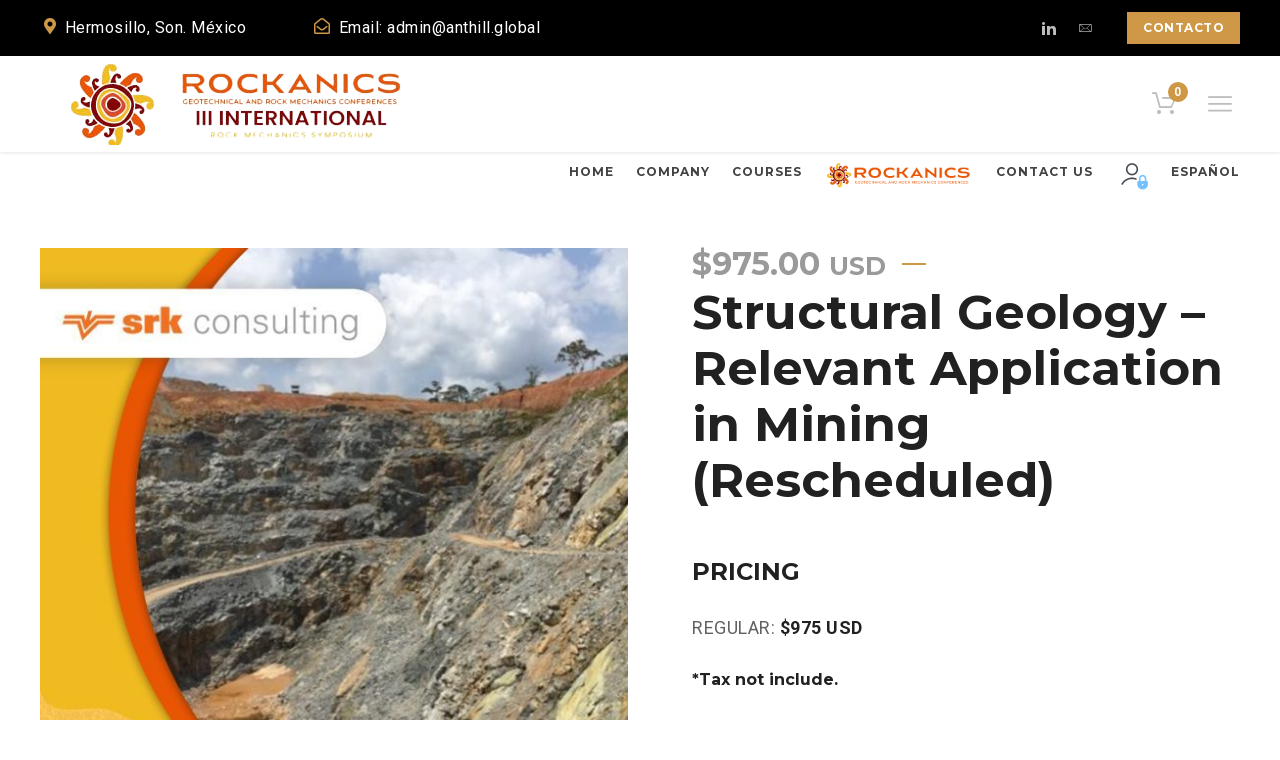

--- FILE ---
content_type: text/html; charset=UTF-8
request_url: https://anthill.global/producto/course-1/
body_size: 24092
content:
<!DOCTYPE html>
<html class="no-js" lang="en-US">
<head>
<meta charset="UTF-8"/>
<meta name="viewport" content="width=device-width, initial-scale=1, maximum-scale=8">
<title>Structural Geology – Relevant Application in Mining (Rescheduled) &#8211; ANTHILL</title>
<script>
if(typeof WebFontConfig==="undefined"){
WebFontConfig=new Object();
}
WebFontConfig['google']={families: ['Montserrat:100,200,300,400,500,600,700,800,900,100italic,200italic,300italic,400italic,500italic,600italic,700italic,800italic,900italic', 'Roboto:100,300,400,500,700,900,100italic,300italic,400italic,500italic,700italic,900italic']};
(function(){
var wf=document.createElement('script');
wf.src='https://ajax.googleapis.com/ajax/libs/webfont/1.5.3/webfont.js';
wf.type='text/javascript';
wf.async='true';
var s=document.getElementsByTagName('script')[0];
s.parentNode.insertBefore(wf, s);
})();</script>
<meta name='robots' content='max-image-preview:large'/>
<link rel="alternate" hreflang="en" href="https://anthill.global/producto/course-1/"/>
<link rel="alternate" hreflang="es" href="https://anthill.global/producto/cursos-1/?lang=es"/>
<link rel='dns-prefetch' href='//maps.google.com'/>
<link rel='dns-prefetch' href='//www.google.com'/>
<link rel='dns-prefetch' href='//fonts.googleapis.com'/>
<link rel='dns-prefetch' href='//s.w.org'/>
<link rel="alternate" type="application/rss+xml" title="ANTHILL &raquo; Feed" href="https://anthill.global/feed/"/>
<link rel="alternate" type="application/rss+xml" title="ANTHILL &raquo; Comments Feed" href="https://anthill.global/comments/feed/"/>
<script>window._wpemojiSettings={"baseUrl":"https:\/\/s.w.org\/images\/core\/emoji\/13.1.0\/72x72\/","ext":".png","svgUrl":"https:\/\/s.w.org\/images\/core\/emoji\/13.1.0\/svg\/","svgExt":".svg","source":{"concatemoji":"https:\/\/anthill.global\/wp-includes\/js\/wp-emoji-release.min.js?ver=5.8.2"}};
!function(e,a,t){var n,r,o,i=a.createElement("canvas"),p=i.getContext&&i.getContext("2d");function s(e,t){var a=String.fromCharCode;p.clearRect(0,0,i.width,i.height),p.fillText(a.apply(this,e),0,0);e=i.toDataURL();return p.clearRect(0,0,i.width,i.height),p.fillText(a.apply(this,t),0,0),e===i.toDataURL()}function c(e){var t=a.createElement("script");t.src=e,t.defer=t.type="text/javascript",a.getElementsByTagName("head")[0].appendChild(t)}for(o=Array("flag","emoji"),t.supports={everything:!0,everythingExceptFlag:!0},r=0;r<o.length;r++)t.supports[o[r]]=function(e){if(!p||!p.fillText)return!1;switch(p.textBaseline="top",p.font="600 32px Arial",e){case"flag":return s([127987,65039,8205,9895,65039],[127987,65039,8203,9895,65039])?!1:!s([55356,56826,55356,56819],[55356,56826,8203,55356,56819])&&!s([55356,57332,56128,56423,56128,56418,56128,56421,56128,56430,56128,56423,56128,56447],[55356,57332,8203,56128,56423,8203,56128,56418,8203,56128,56421,8203,56128,56430,8203,56128,56423,8203,56128,56447]);case"emoji":return!s([10084,65039,8205,55357,56613],[10084,65039,8203,55357,56613])}return!1}(o[r]),t.supports.everything=t.supports.everything&&t.supports[o[r]],"flag"!==o[r]&&(t.supports.everythingExceptFlag=t.supports.everythingExceptFlag&&t.supports[o[r]]);t.supports.everythingExceptFlag=t.supports.everythingExceptFlag&&!t.supports.flag,t.DOMReady=!1,t.readyCallback=function(){t.DOMReady=!0},t.supports.everything||(n=function(){t.readyCallback()},a.addEventListener?(a.addEventListener("DOMContentLoaded",n,!1),e.addEventListener("load",n,!1)):(e.attachEvent("onload",n),a.attachEvent("onreadystatechange",function(){"complete"===a.readyState&&t.readyCallback()})),(n=t.source||{}).concatemoji?c(n.concatemoji):n.wpemoji&&n.twemoji&&(c(n.twemoji),c(n.wpemoji)))}(window,document,window._wpemojiSettings);</script>
<style>img.wp-smiley,
img.emoji{display:inline !important;border:none !important;box-shadow:none !important;height:1em !important;width:1em !important;margin:0 .07em !important;vertical-align:-0.1em !important;background:none !important;padding:0 !important;}</style>
<link rel="stylesheet" type="text/css" href="//anthill.global/wp-content/cache/wpfc-minified/jlubkx8e/h6jzb.css" media="all"/>
<style id='rs-plugin-settings-inline-css'>#rs-demo-id{}</style>
<link rel="stylesheet" type="text/css" href="//anthill.global/wp-content/cache/wpfc-minified/q7ccvtja/h6jzb.css" media="all"/>
<style id='woocommerce-inline-inline-css'>.woocommerce form .form-row .required{visibility:visible;}</style>
<link rel="stylesheet" type="text/css" href="//anthill.global/wp-content/cache/wpfc-minified/kl4jnuph/h6jzb.css" media="all"/>
<link rel='stylesheet' id='globax-default-fonts-css' href='//fonts.googleapis.com/css?family=Montserrat%3A400%2C500%2C600%2C700%7CRoboto%3A400%2C500%2C700%26subset%3Dlatin%2Clatin-ext&#038;ver=1.0.0' type='text/css' media='all'/>
<link rel='stylesheet' id='dynamic-styles-css' href='https://anthill.global/wp-content/themes/globax/css/dynamic-styles.css?ver=5.8.2' type='text/css' media='all'/>
<style id='dynamic-styles-inline-css'>body,input,select,pre,code,kbd,samp,dt,#cancel-comment-reply-link,.box-item-content, textarea, .widget_price_filter .price_label{font-size:16px;font-weight:400;font-family:Roboto;line-height:28px;letter-spacing:0.5px;color:#616161;}.stylish-line-box > .stylish-line > .stylish-subtitle{font-family:Roboto;}.widget_twitter .tweet-time,.widget_categories ul li a,.widget_pages ul li a,.widget_archive ul li a,.widget_meta ul li a,.widget_layered_nav ul li a,.widget_nav_menu ul li a,.widget_product_categories ul li a,.widget_recent_entries ul li a, .widget_rss ul li a,.widget_icl_lang_sel_widget li a,.recentcomments a,.widget_product_search form button:before,.page-content-wrap .widget_shopping_cart .cart_list li .remove,.blog-header + .et-breadcrumbs,.tech-header + .et-breadcrumbs,.project-header + .et-breadcrumbs,.product-header + .et-breadcrumbs,.product_meta > *:not(.product-summary-title) span,.product_meta > *:not(.product-summary-title) a{color:#616161 !important;}.et-breadcrumbs a:after{background-color:#616161 !important;}h1,h2,h3,h4,h5,h6, .woocommerce-page #et-content .shop_table .product-name > a:not(.yith-wcqv-button),.woocommerce-Tabs-panel .shop_attributes th,#reply-title,.product .summary .price,.widget_products .product_list_widget > li .product-title,.widget_recently_viewed_products .product_list_widget > li .product-title,.widget_recent_reviews .product_list_widget > li .product-title,.widget_top_rated_products .product_list_widget > li .product-title,.et-circle-progress .percent,.et-timer .timer-count,.pricing-currency,.pricing-price,.woocommerce-MyAccount-navigation li a{font-family:Montserrat;text-transform:none;font-weight:700;letter-spacing:0px;color:#212121;}.woocommerce-page #et-content .shop_table .product-name > a:not(.yith-wcqv-button),.widget_et_recent_entries .post-title a,.woocommerce-tabs .tabs li a{color:#212121 !important;}.page-content-wrap .widget_shopping_cart .cart-product-title a,.et-circle-progress .percent{color:#212121;}h1 {font-size:48px; line-height:56px;}h2{font-size:40px;line-height:48px;}h3 {font-size:32px; line-height:40px;}h4{font-size:24px;line-height:32px;}h5 {font-size:20px; line-height:28px;}h6{font-size:16px;line-height:24px;}.woocommerce-Tabs-panel h2,.widget_products .product_list_widget > li .product-title,.widget_recently_viewed_products .product_list_widget > li .product-title,.widget_recent_reviews .product_list_widget > li .product-title,.widget_top_rated_products .product_list_widget > li .product-title,.shop_table .product-name > a:not(.yith-wcqv-button){font-size:16px;line-height:24px;}.woocommerce h2{font-size:24px;line-height:32px;}.et-timer .timer-count,.product-title-section > .post-title{font-size:48px;line-height:56px;}.woocommerce-review__author{font-size:20px;line-height:28px;}.woocommerce .comment-reply-title{font-size:32px;line-height:40px;}textarea, select, input[type="date"], input[type="datetime"], input[type="datetime-local"], input[type="email"], input[type="month"], input[type="number"], input[type="password"], input[type="search"], input[type="tel"], input[type="text"], input[type="time"], input[type="url"], input[type="week"], input[type="file"], .select2-container--default .select2-selection--single,.post-meta > *,.full #loop-posts .format-quote .post-excerpt,.full #loop-posts .format-status .post-excerpt,.single-post-page > .format-quote .post-excerpt,.single-post-page > .format-status .post-excerpt,.full .format-quote .post-quote-auther,.full .format-status .post-status-auther,.single-post-page > .format-quote .post-quote-auther,.single-post-page > .format-status .post-status-auther,blockquote,q,.widget_categories ul li a,.widget_pages ul li a,.widget_archive ul li a,.widget_meta ul li a,.widget_nav_menu ul li a,.widget_schedule ul li,.widget_product_categories ul li a,.project-category,.product .onsale,.product .product-status,.product .price,.woocommerce-tabs .tabs li a,th,.woocommerce-review__author,.et-blockquote .quote,.et-ghost-title > .ghost-title,.et-line-button,.et-inline-button,.et-progress .percent,.et-counter > span,.et-person .person-subtitle,.pricing-label,.testimonial-content{font-family:Montserrat;}.stylish-line-ghost-middle,.stylish-line-ghost-before,.stylish-line-ghost-after,.woocommerce-review__author:after,#yith-quick-view-content .price:after{background-color:#ce9847;}#loop-posts .post-title:hover,#loop-posts .post-title a:hover,.recent-posts .post-title:hover,.recent-posts .post-title a:hover,.loop-product .post-title:hover,.loop-product .post-title a:hover,.related-posts .post .post-title a:hover,.project-layout .project .post-body .post-title a:hover,.project-layout .project .project-category a:hover,.widget_recent_comments li:before,.product .summary .price ins,.product-title-section .price ins,.page-content-wrap .widget_shopping_cart .cart-product-title a:hover,.page-content-wrap .widget_shopping_cart .cart-product-title:hover a,.widget_products .product_list_widget > li > a:hover .product-title,.widget_recently_viewed_products .product_list_widget > li > a:hover .product-title,.widget_recent_reviews .product_list_widget > li > a:hover .product-title,.widget_top_rated_products .product_list_widget > li > a:hover .product-title,.search-posts .post-title a:hover,.search-posts .post-title:hover a,.et-testimonial-item .rating span,.et-accordion .toggle-ind,.et-accordion .toggle-icon,.tabset .tab .icon,.testimonial-content:before,.testimonial-alt .testimonial-title{color:#ce9847;}.post-meta a:hover,.project-meta ul a:not(.social-share):hover,.widget_et_recent_entries .post-title:hover a,.widget_twitter .tweet-time,.widget_categories ul li a:hover,.widget_pages ul li a:hover,.widget_archive ul li a:hover,.widget_meta ul li a:hover,.widget_layered_nav ul li a:hover,.widget_nav_menu ul li a:hover,.widget_product_categories ul li a:hover,.widget_recent_entries ul li a:hover, .widget_rss ul li a:hover,.widget_icl_lang_sel_widget li a:hover,.recentcomments a:hover,#yith-quick-view-close:hover,.page-content-wrap .widget_shopping_cart .cart_list li .remove:hover,.woocommerce-page #et-content .shop_table .product-name > a:not(.yith-wcqv-button):hover,.project-social-share > .social-links > a:hover,.product .summary .post-social-share > .social-links > a:hover,.product_meta > *:not(.product-summary-title) a:hover,.woocommerce-MyAccount-navigation li.is-active a{color:#ce9847 !important;}.comment-reply-link:hover,.enovathemes-navigation li a:hover,.enovathemes-navigation li .current,.post-image-overlay > .overlay-read-more:hover,.post-image-overlay > .post-image-overlay-content > .overlay-read-more:hover,.post-sticky,.post-media .flex-direction-nav li a:hover,.post-media .flex-control-nav li a:hover,.post-media .flex-control-nav li a.flex-active,.slick-dots li button:hover,.slick-dots li.slick-active button,.owl-carousel .owl-nav > *:hover,.enovathemes-filter .filter:before,.overlay-flip-hor .overlay-hover .post-image-overlay, .overlay-flip-ver .overlay-hover .post-image-overlay,.image-move-up .post-image-overlay,.image-move-down .post-image-overlay,.image-move-left .post-image-overlay,.image-move-right .post-image-overlay,.overlay-image-move-up .post-image-overlay,.overlay-image-move-down .post-image-overlay,.overlay-image-move-left .post-image-overlay,.overlay-image-move-right .post-image-overlay,.product .onsale,.product .product-status,.product-quick-view:hover,.woocommerce-store-notice.demo_store,.shop_table .product-remove a:hover,.tabset .tab.active,.et-mailchimp input[type="text"] + .after,.owl-carousel .owl-dots > .owl-dot.active,.pricing-label,.pricing-footer .et-button:hover,.mob-menu-toggle-alt,.widget_title:before,.blog-header + .et-breadcrumbs > .container > *:before,.tech-header + .et-breadcrumbs > .container > *:before,.project-header + .et-breadcrumbs > .container > *:before,.product-header + .et-breadcrumbs > .container > *:before,.post-meta > *:before,.stylish-button:after,.stylish-button + a:after,.full #loop-posts .format-link .post-body-inner,.single-post-page > .format-link .format-container,.full #loop-posts .format-status .post-body-inner:before,.full #loop-posts .format-quote .post-body-inner:before,.single-post-page > .post.format-quote > .post-inner > .post-body .format-container:before,.single-post-page > .post.format-status > .post-inner > .post-body .format-container:before,.post-highlight:before,blockquote:before,q:before,.full .format-quote .post-quote-auther:after,.full .format-status .post-status-auther:after,.single-post-page > .format-quote .post-quote-auther:after,.single-post-page > .format-status .post-status-auther:after,.post-single-navigation a:hover,.post-social-share > .social-links > a:hover,.stylish-dash:after,#reply-title:after,.widget_categories ul li a:before,.widget_pages ul li a:before,.widget_archive ul li a:before,.widget_meta ul li a:before,.widget_nav_menu ul li a:before,.widget_schedule ul li:before,.widget_product_categories ul li a:before,.widget_categories ul li a:after,.widget_pages ul li a:after,.widget_archive ul li a:after,.widget_meta ul li a:after,.widget_nav_menu ul li a:after,.widget_product_categories ul li a:after,.project-single-navigation > *:hover,.project-meta ul li:before,.product_meta > *:not(.product-summary-title):before,.woocommerce-tabs .tabs li a:hover,.woocommerce-tabs .tabs li.active a,.widget .image-container:before,.et-blockquote .quote:before,.et-person .social-links a:hover,.et-person-alt > .under-image-content:before,.et-timeline-item .timeline-item-icon{background-color:#ce9847;}.mejs-controls .mejs-time-rail .mejs-time-current,.slick-slider .slick-prev:hover,.slick-slider .slick-next:hover,#project-gallery .owl-nav > .owl-prev:hover,#project-gallery .owl-nav > .owl-next:hover,.et-tweets ul.slick-dots li.slick-active button{background-color:#ce9847 !important;}.full #loop-posts .format-status .post-body-inner:after,.full #loop-posts .format-quote .post-body-inner:after,.single-post-page > .post.format-quote > .post-inner > .post-body .format-container:after,.single-post-page > .post.format-status > .post-inner > .post-body .format-container:after,.post-highlight:after,blockquote:after,q:after,.et-blockquote .quote:after,.et-person-alt > .under-image-content:after{border-top:12px solid #ce9847;border-bottom:12px solid #ce9847;}#yith-wcwl-popup-message{color:#ce9847 !important;box-shadow:inset 0 0 0 1px #ce9847;}.enovathemes-navigation li a:hover,.enovathemes-navigation li .current{box-shadow:inset 0 0 0 2px #ce9847 !important;}.yith-wcwl-add-to-wishlist a:hover,.yith-wcwl-wishlistexistsbrowse.show a,.yith-wcwl-wishlistaddedbrowse.show a,.enovathemes-filter .filter:hover,.enovathemes-filter .filter.active{box-shadow:inset 0 0 0 2px #ce9847 !important;background-color:#ce9847;}.yith-wcwl-add-to-wishlist a.active:after{border:2px solid #ce9847;border-top:2px solid #ce9847;}.yith-wcwl-add-to-wishlist a.active:hover:after{border:2px solid #ce9847;border-top:2px solid #ffffff;}.show a.active:after,.show a.active:hover:after{border:2px solid #ce9847 !important;border-top:2px solid #ffffff !important;}.ajax-add-to-cart-loading .circle-loader{border-left-color:#ce9847;}.ajax-add-to-cart-loading .load-complete{border-color:#ce9847 !important;}.ajax-add-to-cart-loading .checkmark:after{border-right:2px solid #ce9847;border-top:2px solid #ce9847;}.widget_price_filter .ui-slider-horizontal .ui-slider-range{background-color:#ce9847 !important;}.widget_price_filter .ui-slider .ui-slider-handle{border:2px solid #ce9847;}.highlight-true .testimonial-content{box-shadow:inset 0 0 0 1px #ce9847;border-color:#ce9847;}.highlight-true .testimonial-content:after{border-color:#ce9847 transparent transparent transparent;}ul.chat li:nth-child(2n+2) > p{background-color:rgba(206,152,71,0.2);color:#ce9847 !important;}.post-tags-single a:hover,.widget_tag_cloud .tagcloud a:hover,.widget_product_tag_cloud .tagcloud a:hover,.project-tags a:hover{background-color:#ce9847 !important;}.nivo-lightbox-prev:hover, .nivo-lightbox-next:hover, .nivo-lightbox-close:hover{background-color:rgb(176,122,41) !important;}a,a:visited,.comment-meta .comment-date-time a:hover,.comment-author a:hover,.comment-content .edit-link a a,#cancel-comment-reply-link:hover,.woocommerce-review-link{color:#ce9847;opacity:1;}a:hover,.comment-content .edit-link a a:hover,.woocommerce-review-link:hover,.product_meta a:hover{color:#212121;}.one-page-bullets,#multiscroll-nav{background-color:#f5f5f5;}.one-page-bullets ul li a,#multiscroll-nav li a{background-color:#212121;}.one-page-bullets ul li a:hover,.one-page-bullets ul li.one-page-active a,#multiscroll-nav li a:hover,#multiscroll-nav li a.active{background-color:#ce9847;}.one-page-bullets ul li a:before,#multiscroll-nav li:before{background-color:#212121;color:#ffffff;}body.layout-frame{padding:20px;}.layout-frame .site-sidebar{right:20px;top:20px;height:calc( 100% - 40px );}.layout-frame.sidebar-align-left .site-sidebar{right:auto !important;left:20px;top:20px;height:calc( 100% - 40px );}.body-borders > div:not(.shadow){background-color:#ffffff;}.body-borders > .top-border,.body-borders > .bottom-border,.body-borders > .top-border:before,.body-borders > .bottom-border:before{height:20px;}.body-borders > .left-border,.body-borders > .right-border,.body-borders > .left-border:before,.body-borders > .right-border:before{width:20px;}.image-preloader,.image-loading{opacity:1 !important;visibility:visible !important;z-index:1 !important;-ms-transform:skewY(-25deg) translate3d(0,50%,0);transform:skewY(-25deg) translate3d(0,50%,0);}.image-preloader + img{-ms-transform:translate3d(0,20%,0);transform:translate3d(0,20%,0);}.image-loading{z-index:2 !important;}#to-top{width:48px;height:48px;line-height:48px !important;font-size:32px;border-radius:150px;color:#ffffff;background-color:#151515;}#to-top:hover{color:#ffffff;background-color:#ce9847;}#to-top .et-ink{background-color:#ffffff;}.rich-header, .rich-header .parallax-container, .rich-header .fixed-container{height:380px;}.rich-header h1{font-family:Montserrat;font-weight:700;font-size:72px;line-height:88px;letter-spacing:4px;text-transform:uppercase;}.rich-header p{font-family:Roboto;font-weight:400;font-size:14px;letter-spacing:1.5px;text-transform:uppercase;}.rich-header + .et-breadcrumbs{font-family:Montserrat;font-weight:500;font-size:16px;letter-spacing:0px;text-transform:none;}html,#gen-wrap{background-color:#ffffff;}.site-loading{background-color:#212121;color:#ffffff;}.site-loading svg path{fill:#ffffff;}.under-construction{background-color:#ffffff;}textarea, select, input[type="date"], input[type="datetime"], input[type="datetime-local"], input[type="email"], input[type="month"], input[type="number"], input[type="password"], input[type="search"], input[type="tel"], input[type="text"], input[type="time"], input[type="url"], input[type="week"], input[type="file"]{color:#616161;background-color:#ffffff;border-color:#e0e0e0;}.tech-page-search-form .search-icon,.widget_search form input[type="submit"] + .search-icon, .widget_product_search form input[type="submit"] + .search-icon{color:#616161 !important;}.select2-container--default .select2-selection--single{color:#616161 !important;background-color:#ffffff !important;border-color:#e0e0e0 !important;}.select2-container--default .select2-selection--single .select2-selection__rendered{color:#616161 !important;}.select2-dropdown,.select2-container--default .select2-search--dropdown .select2-search__field{background-color:#ffffff !important;}textarea:focus, select:focus, input[type="date"]:focus, input[type="datetime"]:focus, input[type="datetime-local"]:focus, input[type="email"]:focus, input[type="month"]:focus, input[type="number"]:focus, input[type="password"]:focus, input[type="search"]:focus, input[type="tel"]:focus, input[type="text"]:focus, input[type="time"]:focus, input[type="url"]:focus, input[type="week"]:focus, input[type="file"]:focus{color:#424242;border-color:#bdbdbd;background-color:#ffffff;}.tech-page-search-form [type="submit"]:hover + .search-icon,.widget_search form input[type="submit"]:hover + .search-icon, .widget_product_search form input[type="submit"]:hover + .search-icon{color:#424242 !important;}.select2-container--default .select2-selection--single:focus{color:#424242 !important;border-color:#bdbdbd !important;background-color:#ffffff !important;}.select2-container--default .select2-selection--single .select2-selection__rendered:focus{color:#424242 !important;}.select2-dropdown:focus,.select2-container--default .select2-search--dropdown .select2-search__field:focus{background-color:#ffffff !important;}input[type="button"], input[type="reset"], input[type="submit"], button, a.checkout-button, .return-to-shop a, .wishlist_table .product-add-to-cart a, .wishlist_table .yith-wcqv-button, a.woocommerce-button, #page-links > a, .edit-link a, .mobile-navigation .cart-contents, .page-content-wrap .woocommerce-mini-cart__buttons > a, .desk-menu > ul > [data-mm="true"] > .sub-menu .woocommerce-mini-cart__buttons > a.button, .mobile-navigation .woocommerce-mini-cart__buttons > a.button, .site-sidebar .woocommerce-mini-cart__buttons > a.button, .woocommerce .wishlist_table td.product-add-to-cart a, .desk-menu ul ul > li[data-button="true"] a, .error404-button, .product .summary button:hover{color:#ffffff !important;font-family:Montserrat;font-weight:700;letter-spacing:0.5px;border-radius:0px !important;background-color:#ce9847;}.post-read-more,.comment-reply-link,.et-ajax-loader,.enovathemes-filter .filter,.enovathemes-filter .filter:before,.header-top .top-button,.menu-under-logo-true .header-button,.desk-menu > ul > li > a.menu-item-button,.woo-cart .woocommerce-mini-cart__buttons > a,.product-loop-button,.added_to_cart,.et-button,.product-quick-view{font-family:Montserrat;font-weight:700;letter-spacing:0.5px;border-radius:0px !important;}input[type="button"]:hover,input[type="reset"]:hover,input[type="submit"]:hover,button:hover,a.checkout-button:hover,.return-to-shop a:hover,.wishlist_table .product-add-to-cart a:hover,.wishlist_table .yith-wcqv-button:hover,a.woocommerce-button:hover,.woocommerce-mini-cart__buttons > a:hover,#page-links > a:hover,.edit-link a:hover,.et-ajax-loader:hover,.mobile-navigation .cart-contents:hover,.page-content-wrap .woocommerce-mini-cart__buttons > a:hover,.woocommerce .wishlist_table td.product-add-to-cart a:hover,.error404-button:hover,.product .summary button{color:#ffffff !important;background-color:#212121;}.et-ajax-loader.loading:hover:after{border:2px solid #ffffff;}.widget_price_filter .ui-slider .ui-slider-handle{background-color:#ce9847;}.footer textarea, .footer select, .footer input[type="date"], .footer input[type="datetime"], .footer input[type="datetime-local"], .footer input[type="email"], .footer input[type="month"], .footer input[type="number"], .footer input[type="password"], .footer input[type="search"], .footer input[type="tel"], .footer input[type="text"], .footer input[type="time"], .footer input[type="url"], .footer input[type="week"], .footer input[type="file"]{color:#9e9e9e;background-color:#ffffff;border-color:#ffffff;}.footer textarea:focus, .footer select:focus, .footer input[type="date"]:focus, .footer input[type="datetime"]:focus, .footer input[type="datetime-local"]:focus, .footer input[type="email"]:focus, .footer input[type="month"]:focus, .footer input[type="number"]:focus, .footer input[type="password"]:focus, .footer input[type="search"]:focus, .footer input[type="tel"]:focus, .footer input[type="text"]:focus, .footer input[type="time"]:focus, .footer input[type="url"]:focus, .footer input[type="week"]:focus, .footer input[type="file"]:focus{color:#757575;border-color:#ffffff;background-color:#ffffff;}.footer input[type="button"], .footer input[type="reset"], .footer input[type="submit"], .footer button, .footer a.checkout-button, .footer a.woocommerce-button, .footer .widget_shopping_cart .woocommerce-mini-cart__buttons > a.button{color:#ffffff !important;background-color:#ce9847;}.footer .widget_shopping_cart .woocommerce-mini-cart__buttons > a.button{color:#ffffff !important;}.footer input[type="button"]:hover,.footer input[type="reset"]:hover,.footer input[type="submit"]:hover,.footer button:hover,.footer a.checkout-button:hover,.footer a.woocommerce-button:hover,.footer .widget_shopping_cart .woocommerce-mini-cart__buttons > a.button:hover{color:#212121 !important;background-color:#ffffff;}.footer .widget_shopping_cart .woocommerce-mini-cart__buttons > a.button:hover{color:#212121 !important;}.footer .widget_search form input[type="submit"] + .search-icon, .footer .widget_product_search form button:before{color:#9e9e9e;}.site-sidebar textarea, .site-sidebar select, .site-sidebar input[type="date"], .site-sidebar input[type="datetime"], .site-sidebar input[type="datetime-local"], .site-sidebar input[type="email"], .site-sidebar input[type="month"], .site-sidebar input[type="number"], .site-sidebar input[type="password"], .site-sidebar input[type="search"], .site-sidebar input[type="tel"], .site-sidebar input[type="text"], .site-sidebar input[type="time"], .site-sidebar input[type="url"], .site-sidebar input[type="week"], .site-sidebar input[type="file"]{color:#9e9e9e;background-color:#ffffff;}.site-sidebar textarea:focus, .site-sidebar select:focus, .site-sidebar input[type="date"]:focus, .site-sidebar input[type="datetime"]:focus, .site-sidebar input[type="datetime-local"]:focus, .site-sidebar input[type="email"]:focus, .site-sidebar input[type="month"]:focus, .site-sidebar input[type="number"]:focus, .site-sidebar input[type="password"]:focus, .site-sidebar input[type="search"]:focus, .site-sidebar input[type="tel"]:focus, .site-sidebar input[type="text"]:focus, .site-sidebar input[type="time"]:focus, .site-sidebar input[type="url"]:focus, .site-sidebar input[type="week"]:focus, .site-sidebar input[type="file"]:focus{color:#757575;border-color:#ffffff;background-color:#ffffff;}.site-sidebar input[type="button"], .site-sidebar input[type="reset"], .site-sidebar input[type="submit"], .site-sidebar button, .site-sidebar a.checkout-button, .site-sidebar a.woocommerce-button, .site-sidebar .widget_shopping_cart .woocommerce-mini-cart__buttons > a.button{color:#ffffff !important;background-color:#ce9847;}.site-sidebar .widget_shopping_cart .woocommerce-mini-cart__buttons > a.button{color:#ffffff !important;}.site-sidebar input[type="button"]:hover,.site-sidebar input[type="reset"]:hover,.site-sidebar input[type="submit"]:hover,.site-sidebar button:hover,.site-sidebar a.checkout-button:hover,.site-sidebar a.woocommerce-button:hover,.site-sidebar .widget_shopping_cart .woocommerce-mini-cart__buttons > a.button:hover{color:#212121 !important;background-color:#ffffff;}.site-sidebar .widget_shopping_cart .woocommerce-mini-cart__buttons > a.button:hover{color:#212121 !important;}.site-sidebar .widget_search form input[type="submit"] + .search-icon, .site-sidebar .widget_product_search form button:before{color:#9e9e9e;}.widget_mailchimp input[type="submit"]:hover{color:#ffffff !important;background-color:rgb(176,122,41) !important;}.site-sidebar{background-color:#212121;padding-top:48px;padding-bottom:48px;padding-right:48px;padding-left:48px;}.site-sidebar .widget{color:#bdbdbd;}.site-sidebar .widget_title{color:#ffffff;}.site-sidebar .widget a,.mobile-site-sidebar-toggle{color:#bdbdbd;}.site-sidebar .widget a:hover,.mobile-site-sidebar-toggle:hover{color:#ffffff;}.site-sidebar .widget_twitter .tweet-time,.site-sidebar .widget_categories ul li a,.site-sidebar .widget_pages ul li a,.site-sidebar .widget_archive ul li a,.site-sidebar .widget_meta ul li a,.site-sidebar .widget_layered_nav ul li a,.site-sidebar .widget_nav_menu ul li a,.site-sidebar .widget_product_categories ul li a,.site-sidebar .widget_recent_entries ul li a, .site-sidebar .widget_rss ul li a,.site-sidebar .widget_icl_lang_sel_widget li a,.site-sidebar .recentcomments a,.site-sidebar .widget_et_recent_entries .post-title a{color:#bdbdbd !important;}.site-sidebar .widget_twitter li:before,.site-sidebar .widget_recent_comments li:before,.site-sidebar .wp-caption-text, .site-sidebar .gallery-caption{color:#bdbdbd;}.site-sidebar .widget_twitter ul li{box-shadow:inset 0 0 0 1px rgba(189,189,189,0.5);}.site-sidebar .widget_et_recent_entries .post-title:hover a,.site-sidebar .widget_twitter .tweet-time,.site-sidebar .widget_categories ul li a:hover,.site-sidebar .widget_pages ul li a:hover,.site-sidebar .widget_archive ul li a:hover,.site-sidebar .widget_meta ul li a:hover,.site-sidebar .widget_layered_nav ul li a:hover,.site-sidebar .widget_nav_menu ul li a:hover,.site-sidebar .widget_product_categories ul li a:hover,.site-sidebar .widget_recent_entries ul li a:hover, .site-sidebar .widget_rss ul li a:hover,.site-sidebar .widget_icl_lang_sel_widget li a:hover,.site-sidebar .recentcomments a:hover,.site-sidebar .widget_et_recent_entries .post-title a:hover{color:#ffffff !important;}.site-sidebar .widget_tag_cloud .tagcloud a,.site-sidebar .widget_product_tag_cloud .tagcloud a,.site-sidebar .project-tags a{color:#bdbdbd !important;background-color:rgba(189,189,189,0.1);}.site-sidebar .widget_nav_menu ul li a.animate + ul li:before, .site-sidebar .widget_product_categories ul li a.animate + ul li:before{background-color:rgba(189,189,189,0.5);}.site-sidebar .widget_icl_lang_sel_widget li a,.site-sidebar .widget_calendar caption,.site-sidebar .widget_calendar th:first-child,.site-sidebar .widget_calendar th:last-child,.site-sidebar .widget_calendar td{border-color:rgba(189,189,189,0.5);}.site-sidebar .mejs-container, .site-sidebar .mejs-container,.site-sidebar .mejs-controls, .site-sidebar .mejs-embed, .site-sidebar .mejs-embed body{background:rgb(63,63,63) !important;}.site-sidebar .widget_schedule ul li{color:#bdbdbd;}.site-sidebar input[type="button"]:hover,.site-sidebar input[type="reset"]:hover,.site-sidebar input[type="submit"]:hover,.site-sidebar button:hover,.site-sidebar a.checkout-button:hover,.site-sidebar a.woocommerce-button:hover,.site-sidebar .woocommerce-mini-cart__buttons > a:hover{color:#212121;background-color:#ffffff;}.site-sidebar .widget_fast_contact_widget .sending:before{border-top:2px solid rgba(255,255,255,0.1);border-right:2px solid rgba(255,255,255,0.1);border-bottom:2px solid rgba(255,255,255,0.1);border-left:2px solid rgba(255,255,255,0.4);}.site-sidebar .widget_shopping_cart .cart-product-title > a,.site-sidebar .widget_shopping_cart .cart-product-title a .product-title,.site-sidebar .widget_products .product_list_widget > li > a .product-title, .site-sidebar .widget_recently_viewed_products .product_list_widget > li a .product-title, .site-sidebar .widget_recent_reviews .product_list_widget > li a .product-title, .site-sidebar .widget_top_rated_products .product_list_widget > li a .product-title,.site-sidebar .widget_layered_nav ul li a,.site-sidebar .widget_layered_nav_filters li a,.site-sidebar .widget_shopping_cart .cart_list li .remove{color:#bdbdbd !important;}.site-sidebar .widget_shopping_cart .cart-product-title > a:hover,.site-sidebar .widget_shopping_cart .cart_list li .remove:hover .product-title,.site-sidebar .widget_products .product_list_widget > li > a:hover .product-title, .site-sidebar .widget_recently_viewed_products .product_list_widget > li a:hover .product-title, .site-sidebar .widget_recent_reviews .product_list_widget > li a:hover .product-title, .site-sidebar .widget_top_rated_products .product_list_widget > li a:hover .product-title,.site-sidebar .widget_layered_nav_filters li:hover > a,.site-sidebar .widget_shopping_cart .cart_list li .remove:hover{color:#ffffff !important;}.site-sidebar .widget_layered_nav li a{color:#bdbdbd !important;}.site-sidebar .widget_shopping_cart .product_list_widget > li:not(:last-child):before,.site-sidebar .woocommerce-mini-cart__total:before{background-color:rgba(189,189,189,0.3) !important;}.site-sidebar .widget_price_filter .price_slider_wrapper .ui-widget-content{background-color:rgba(189,189,189,0.1) !important;}.site-sidebar .star-rating:before{color:rgba(189,189,189,0.3) !important;}.desk-menu > ul > [data-mm="true"] > .sub-menu li > a{color:#616161 !important;}.desk-menu > ul > [data-mm="true"] > .sub-menu li > a:hover{color:#ffffff !important;}.desk-menu > ul > [data-mm="true"] > .sub-menu > li > a,.desk-menu > ul > [data-mm="true"] > .sub-menu > li > a:hover{text-transform:uppercase;font-weight:700;font-family:Montserrat;font-size:12px;letter-spacing:1px;color:#212121 !important;}.desk-menu [data-mm="true"] > .sub-menu > li > a{padding:8px 16px 32px 16px !important;}.desk-menu [data-mm="true"] > .sub-menu > li > a:before{background:#e0e0e0;}.desk .header-top,.desk .header-top .slogan,.desk .header-top-menu > ul > li{height:56px;line-height:56px;}.header-top-menu ul li a{line-height:56px;}.header-top-menu ul li ul{top:56px;}.desk .header-top .top-button,.desk .header-top .header-social-links{margin-top:12px;}.header-top{background-color:rgba(0,0,0,1);}.header-top .top-button{background-color:#ce9847;color:#ffffff;}.header-top .top-button:hover{color:#212121;background-color:#ffffff;}.header-top .header-top-menu a{color:#BDBDBD;font-weight:600;font-family:Montserrat;font-size:14px;text-transform:none;letter-spacing:0.5px;}.header-top .header-top-menu li:hover > a{color:#ffffff;}.header-top .header-top-menu ul li ul a{color:#BDBDBD;background-color:#000000;}.header-top .header-top-menu ul li ul li:hover > a{color:#ffffff;background-color:#ce9847;}.header-top .header-top-menu ul li ul{background-color:#000000;}.header-social-links a{color:#bdbdbd;}.header-social-links a:hover{color:#ffffff;}.desk.top-false{height:96px;}.header-search-modal.active{top:96px;}.desk.top-true{height:152px;}.desk.top-false.menu-under-logo-true{height:160px;}.desk.top-true.menu-under-logo-true{height:216px;}.desk.menu-under-logo-true.menu-under-logo-boxed-true{height:128px;}.desk.menu-under-logo-true.menu-under-logo-boxed-true.top-true{height:184px;}.desk .header-body{background-color:rgba(255,255,255,1);height:96px;}.desk.menu-under-logo-true .header-body{height:160px;}.desk.menu-under-logo-true.menu-under-logo-boxed-true .header-body{height:128px;}.logo-area, .desk .logo,.desk .logo-title{height:96px;line-height:96px;}.desk .logo-desk .normal-logo{-webkit-transform:translate(0px,0px);-ms-transform:translate(0px,0px);transform:translate(0px,0px);}.desk-menu > ul > li{margin-left:40px;height:96px;line-height:96px;}.desk.no-logo-true .left-part{padding-right:40px;}.desk-menu > ul > li > a{color:#424242;font-family:Montserrat;font-weight:700;font-size:12px;letter-spacing:1px;text-transform:uppercase;margin-top:30px;}.desk-menu > ul > li > a.menu-item-button{margin-top:26px;}.desk-menu > ul > li:hover > a,.desk-menu > ul > li.one-page-active > a,.desk-menu > ul > li.current-menu-item > a,.desk-menu > ul > li.current-menu-parent > a,.desk-menu > ul > li.current-menu-ancestor > a,.one-page-top .desk-menu > ul > li.current-menu-item > a,.one-page-top .desk-menu > ul > li.current-menu-parent > a,.one-page-top .desk-menu > ul > li.current-menu-ancestor > a{color:#ce9847;}.effect-underline .desk-menu > ul > li > a:after,.effect-overline .desk-menu > ul > li > a:after,.effect-fill .desk-menu > ul > li:hover,.effect-fill .desk-menu > ul > li.one-page-active,.effect-fill .desk-menu > ul > li.current-menu-item,.effect-fill .desk-menu > ul > li.current-menu-parent,.effect-fill .desk-menu > ul > li.current-menu-ancestor,.effect-box .desk-menu > ul > li:hover > a,.effect-box .desk-menu > ul > li.one-page-active > a,.effect-box .desk-menu > ul > li.current-menu-item > a,.effect-box .desk-menu > ul > li.current-menu-parent > a,.effect-box .desk-menu > ul > li.current-menu-ancestor > a{background:rgba(206,152,71,1);}.effect-dottes .desk-menu > ul > li > a .dottes,.effect-dottes .desk-menu > ul > li > a .dottes:after,.effect-dottes .desk-menu > ul > li > a .dottes:before{background:rgba(206,152,71,1);}.one-page-top.effect-fill .desk-menu > ul > li:hover,.one-page-top.effect-fill .desk-menu > ul > li.one-page-active{background:rgba(206,152,71,1) !important;}.one-page-top.effect-box .desk-menu > ul > li:hover > a,.one-page-top.effect-box .desk-menu > ul > li.one-page-active > a{background:rgba(206,152,71,1) !important;}.effect-outline .desk-menu > ul > li:hover > a,.effect-outline .desk-menu > ul > li.one-page-active > a,.effect-outline .desk-menu > ul > li.current-menu-item > a,.effect-outline .desk-menu > ul > li.current-menu-parent > a,.effect-outline .desk-menu > ul > li.current-menu-ancestor > a{box-shadow:inset 0 0 0 2px rgba(206,152,71,1);}.one-page-top.effect-outline .desk-menu > ul > li:hover > a,.one-page-top.effect-outline .desk-menu > ul > li.one-page-active > a{box-shadow:inset 0 0 0 2px rgba(206,152,71,1) !important;}.effect-overline .desk-menu > ul > li > a:after{top:-30px;}.subeffect-hover-line .desk-menu .sub-menu > li > a:after{background:rgba(206,152,71,1);}.subeffect-hover-fill .desk-menu .sub-menu > li:hover{background:rgba(206,152,71,1);}.subeffect-hover-outline .desk-menu .sub-menu > li > a:after{box-shadow:inset 0 0 0 2px rgba(206,152,71,1);}.desk-menu > ul ul{background-color:#ffffff;border-top:4px solid #ce9847;box-shadow:2px 1px 4px 1px rgba(0,0,0,0.1)}.desk-menu > ul > li > ul{top:96px;}.desk-menu .sub-menu a,.woo-cart .widget_shopping_cart{color:#616161;font-family:Roboto;font-weight:500;font-size:16px;text-transform:none;line-height:24px;}.desk-menu ul ul > li[data-button="true"]{line-height:24px;}.desk-menu .sub-menu li:hover > a{color:#ffffff;}.menu-under-logo-true .under-logo{height:64px;line-height:64px;}.under-logo .desk-menu > ul > li,.sticky-true.active.menu-under-logo-true .desk-menu > ul > li{height:64px;line-height:64px;}.under-logo .desk-menu > ul > li > a,.sticky-true.active.menu-under-logo-true .desk-menu > ul > li > a{margin-top:14px !important;}.effect-overline .under-logo .desk-menu > ul > li > a:after{top:-14px !important;}.under-logo .search-toggle,.under-logo .desk-cart-wrap,.under-logo .sidebar-toggle,.under-logo .menu-header-social-links{margin-top:12px !important;}.under-logo .language-switcher{margin-top:14px !important;}.under-logo .desk-menu > ul > li > ul,.sticky-true.active.menu-under-logo-true .under-logo .desk-menu > ul > li > ul{top:64px !important;}.menu-under-logo-true .woo-cart,.sticky-true.active.menu-under-logo-true .woo-cart{top:52px !important;}.menu-under-logo-true .header-button{background-color:#fd8c40;color:#ffffff;}.menu-under-logo-true .header-button:hover{background-color:#212121;color:#ffffff;}.menu-under-logo-true .header-search input[type="text"]{background-color:rgba(255,255,255,1);border-color:rgba(224,224,224,1) !important;color:#757575;}.menu-under-logo-true .header-search input[type="submit"] + .search-icon{color:#757575 !important;}.menu-under-logo-true .header-search input[type="submit"]:hover + .search-icon{color:rgb(29,29,29) !important;}.desk .search-toggle, .desk .desk-cart-wrap, .desk .sidebar-toggle,.desk .menu-header-social-links{margin-top:28px;}.menu-under-logo-true .header-search,.menu-under-logo-true .header-button,.menu-under-logo-true .header-slogan{margin-top:26px;}.header-search-modal{background:rgba(245,245,245,1);}.header-search-modal input[type="text"],.header-search-modal input[type="submit"] + .search-icon,.header-search-modal .modal-close{color:#616161 !important;}.under-logo{background-color:rgba(255,255,255,1);}.logopos-left .under-logo .sidebar-toggle,.logopos-right .under-logo .sidebar-toggle{color:#424242;}.menu-under-logo-true.menu-under-logo-boxed-true .under-logo{border-radius:0px;}.desk .search-toggle,.desk .cart-toggle,.desk .sidebar-toggle{color:#bdbdbd;}.revolution-slider-active .active .search-toggle,.revolution-slider-active .active .cart-toggle,.revolution-slider-active .active .sidebar-toggle{color:#bdbdbd !important;}.sticky-true.active .search-toggle,.sticky-true.active .cart-toggle,.sticky-true.active .sidebar-toggle{color:#bdbdbd;}.revolution-slider-active .active.active_2 .search-toggle,.revolution-slider-active .active.active_2 .cart-toggle,.revolution-slider-active .active.active_2 .sidebar-toggle{color:#bdbdbd !important;}.sticky-true.active.top-false{height:96px !important;}.sticky-true.active .header-search-modal.active{top:96px;}.sticky-true.active.top-true, .sticky-true.active.menu-under-logo-true{height:152px !important;}.sticky-true.active.menu-under-logo-true{height:160px !important;}.sticky-true.active.top-true.menu-under-logo-true{height:216px !important;}.sticky-true.active .header-body{background-color:rgba(255,255,255,1) !important;height:96px !important;}.sticky-true.active .logo,.sticky-true.active .logo-title,.sticky-true.active .logo-area{height:96px !important;line-height:96px !important;}.sticky-true.active.menu-under-logo-true .header-body{background-color:rgba(255,255,255,1) !important;height:96px !important;}.sticky-true.active .under-logo{background-color:rgba(255,255,255,1);}.sticky-true.active.menu-under-logo-true .logo,.sticky-true.active.menu-under-logo-true .logo-title,.sticky-true.active.menu-under-logo-true .logo-area{height:96px !important;line-height:96px !important;}.sticky-true.active .desk-menu > ul > li{height:96px !important;line-height:96px !important;}.sticky-true.active.menu-under-logo-true .desk-menu > ul > li{height:64px !important;line-height:64px !important;}.sticky-true.active .desk-menu > ul > li > a{color:#212121 !important;}.sticky-true.active .desk-menu > ul > li > a{margin-top:30px !important;}.sticky-true.active .desk-menu > ul > li > a.menu-item-button{margin-top:26px !important;}.sticky-true.active .desk-menu > ul > li:hover > a,.sticky-true.active .desk-menu > ul > li.one-page-active > a,.sticky-true.active .desk-menu > ul > li.current-menu-item > a,.sticky-true.active .desk-menu > ul > li.current-menu-parent > a,.sticky-true.active .desk-menu > ul > li.current-menu-ancestor > a,.sticky-true.active.one-page-top .desk-menu > ul > li.current-menu-item > a,.sticky-true.active.one-page-top .desk-menu > ul > li.current-menu-parent > a,.sticky-true.active.one-page-top .desk-menu > ul > li.current-menu-ancestor > a{color:#ce9847 !important;}.sticky-true.active .desk-menu > ul > li > ul{top:96px !important;}.sticky-true.active .woo-cart{top:68px !important;}.sticky-true.active.effect-underline .desk-menu > ul > li > a:after,.sticky-true.active.effect-overline .desk-menu > ul > li > a:after,.sticky-true.active.effect-fill .desk-menu > ul > li:hover,.sticky-true.active.effect-fill .desk-menu > ul > li.one-page-active,.sticky-true.active.effect-fill .desk-menu > ul > li.current-menu-item,.sticky-true.active.effect-fill .desk-menu > ul > li.current-menu-parent,.sticky-true.active.effect-fill .desk-menu > ul > li.current-menu-ancestor,.sticky-true.active.effect-box .desk-menu > ul > li:hover > a,.sticky-true.active.effect-box .desk-menu > ul > li.one-page-active > a,.sticky-true.active.effect-box .desk-menu > ul > li.current-menu-item > a,.sticky-true.active.effect-box .desk-menu > ul > li.current-menu-parent > a,.sticky-true.active.effect-box .desk-menu > ul > li.current-menu-ancestor > a{background:rgba(206,152,71,1) !important;}.sticky-true.active.effect-dottes .desk-menu > ul > li > a .dottes,.sticky-true.active.effect-dottes .desk-menu > ul > li > a .dottes:after,.sticky-true.active.effect-dottes .desk-menu > ul > li > a .dottes:before{background:rgba(206,152,71,1) !important;}.sticky-true.active.one-page-top.effect-fill .desk-menu > ul > li:hover,.sticky-true.active.one-page-top.effect-fill .desk-menu > ul > li.one-page-active{background:rgba(206,152,71,1) !important;}.sticky-true.active.one-page-top.effect-box .desk-menu > ul > li:hover > a,.sticky-true.active.one-page-top.effect-box .desk-menu > ul > li.one-page-active > a{background:rgba(206,152,71,1) !important;}.sticky-true.active.effect-outline .desk-menu > ul > li:hover > a,.sticky-true.active.effect-outline .desk-menu > ul > li.one-page-active > a,.sticky-true.active.effect-outline .desk-menu > ul > li.current-menu-item > a,.sticky-true.active.effect-outline .desk-menu > ul > li.current-menu-parent > a,.sticky-true.active.effect-outline .desk-menu > ul > li.current-menu-ancestor > a{box-shadow:inset 0 0 0 2px rgba(206,152,71,1) !important;}.sticky-true.active.one-page-top.effect-outline .desk-menu > ul > li:hover > a,.sticky-true.active.one-page-top.effect-outline .desk-menu > ul > li.one-page-active > a{box-shadow:inset 0 0 0 2px rgba(206,152,71,1) !important;}.sticky-true.active.effect-overline.menu-under-logo-false .desk-menu > ul > li > a:after{top:-30px !important;}.sticky-true.active .search-toggle, .sticky-true.active .desk-cart-wrap, .sticky-true.active .sidebar-toggle,.sticky-true.active .menu-header-social-links{margin-top:28px !important;}.sticky-true.active.menu-under-logo-true .search-toggle, .sticky-true.active.menu-under-logo-true .desk-cart-wrap, .sticky-true.active.menu-under-logo-true .sidebar-toggle,.sticky-true.active.menu-under-logo-true .menu-header-social-links{margin-top:12px !important;}.sticky-true.active.menu-under-logo-true.logopos-left .desk-cart-wrap,.sticky-true.active.menu-under-logo-true.logopos-right .desk-cart-wrap{margin-top:28px !important;}.sticky-true.active.menu-under-logo-true{-webkit-transform:translateY(-96px) !important;-ms-transform:translateY(-96px) !important;transform:translateY(-96px) !important;}.sticky-true.active.top-true.menu-under-logo-true{-webkit-transform:translateY(-152px) !important;-ms-transform:translateY(-152px) !important;transform:translateY(-152px) !important;}.revolution-slider-active .sticky-true.active.top-false{height:96px !important;}.revolution-slider-active .sticky-true.active.top-true{height:152px !important;}.revolution-slider-active .sticky-true.active.menu-under-logo-true{height:160px !important;}.revolution-slider-active .sticky-true.active.menu-under-logo-true{height:160px !important;}.revolution-slider-active .sticky-true.active.top-true.menu-under-logo-true{height:216px !important;}.revolution-slider-active .sticky-true.active .header-body{background-color:rgba(255,255,255,1) !important;height:96px !important;}.revolution-slider-active .sticky-true.active .logo,.revolution-slider-active .sticky-true.active .logo-title,.revolution-slider-active .sticky-true.active .logo-area{height:96px !important;line-height:96px !important;}.revolution-slider-active .sticky-true.active.menu-under-logo-true .header-body{background-color:rgba(255,255,255,1) !important;height:96px !important;}.revolution-slider-active .sticky-true.active .under-logo{background-color:rgba(255,255,255,1);}.revolution-slider-active .sticky-true.active.menu-under-logo-true .logo,.revolution-slider-active .sticky-true.active.menu-under-logo-true .logo-title,.revolution-slider-active .sticky-true.active.menu-under-logo-true .logo-area{height:96px !important;line-height:96px !important;}.revolution-slider-active .sticky-true.active .desk-menu > ul > li{height:96px !important;line-height:96px !important;}.revolution-slider-active .sticky-true.active.menu-under-logo-true .desk-menu > ul > li{height:64px !important;line-height:64px !important;}.revolution-slider-active .sticky-true.active .desk-menu > ul > li > a{color:#424242 !important;}.revolution-slider-active .sticky-true.active .desk-menu > ul > li > a{margin-top:30px !important;}.revolution-slider-active .sticky-true.active.menu-under-logo-true .desk-menu > ul > li > a{margin-top:14px !important;}.revolution-slider-active .sticky-true.active .desk-menu > ul > li > a.menu-item-button{margin-top:26px !important;}.revolution-slider-active .sticky-true.active.menu-under-logo-true .desk-menu > ul > li > a.menu-item-button{margin-top:10px !important;}.revolution-slider-active .sticky-true.active .desk-menu > ul > li:hover > a,.revolution-slider-active .sticky-true.active .desk-menu > ul > li.one-page-active > a,.revolution-slider-active .sticky-true.active .desk-menu > ul > li.current-menu-item > a,.revolution-slider-active .sticky-true.active .desk-menu > ul > li.current-menu-parent > a,.revolution-slider-active .sticky-true.active .desk-menu > ul > li.current-menu-ancestor > a,.revolution-slider-active .sticky-true.active.one-page-top .desk-menu > ul > li.current-menu-item > a,.revolution-slider-active .sticky-true.active.one-page-top .desk-menu > ul > li.current-menu-parent > a,.revolution-slider-active .sticky-true.active.one-page-top .desk-menu > ul > li.current-menu-ancestor > a{color:#ce9847 !important;}.revolution-slider-active .sticky-true.active .desk-menu > ul > li > ul{top:96px !important;}.revolution-slider-active .sticky-true.active.effect-underline .desk-menu > ul > li > a:after,.revolution-slider-active .sticky-true.active.effect-overline .desk-menu > ul > li > a:after,.revolution-slider-active .sticky-true.active.effect-fill .desk-menu > ul > li:hover,.revolution-slider-active .sticky-true.active.effect-fill .desk-menu > ul > li.one-page-active,.revolution-slider-active .sticky-true.active.effect-fill .desk-menu > ul > li.current-menu-item,.revolution-slider-active .sticky-true.active.effect-fill .desk-menu > ul > li.current-menu-parent,.revolution-slider-active .sticky-true.active.effect-fill .desk-menu > ul > li.current-menu-ancestor,.revolution-slider-active .sticky-true.active.effect-box .desk-menu > ul > li:hover > a,.revolution-slider-active .sticky-true.active.effect-box .desk-menu > ul > li.one-page-active > a,.revolution-slider-active .sticky-true.active.effect-box .desk-menu > ul > li.current-menu-item > a,.revolution-slider-active .sticky-true.active.effect-box .desk-menu > ul > li.current-menu-parent > a,.revolution-slider-active .sticky-true.active.effect-box .desk-menu > ul > li.current-menu-ancestor > a{background:rgba(206,152,71,1) !important;}.revolution-slider-active .sticky-true.active.effect-dottes .desk-menu > ul > li > a .dottes,.revolution-slider-active .sticky-true.active.effect-dottes .desk-menu > ul > li > a .dottes:after,.revolution-slider-active .sticky-true.active.effect-dottes .desk-menu > ul > li > a .dottes:before{background:rgba(206,152,71,1) !important;}.revolution-slider-active .sticky-true.active.one-page-top.effect-fill .desk-menu > ul > li:hover,.revolution-slider-active .sticky-true.active.one-page-top.effect-fill .desk-menu > ul > li.one-page-active{background:rgba(206,152,71,1) !important;}.revolution-slider-active .sticky-true.active.one-page-top.effect-box .desk-menu > ul > li:hover > a,.revolution-slider-active .sticky-true.active.one-page-top.effect-box .desk-menu > ul > li.one-page-active > a{background:rgba(206,152,71,1) !important;}.revolution-slider-active .sticky-true.active.effect-outline .desk-menu > ul > li:hover > a,.revolution-slider-active .sticky-true.active.effect-outline .desk-menu > ul > li.one-page-active > a,.revolution-slider-active .sticky-true.active.effect-outline .desk-menu > ul > li.current-menu-item > a,.revolution-slider-active .sticky-true.active.effect-outline .desk-menu > ul > li.current-menu-parent > a,.revolution-slider-active .sticky-true.active.effect-outline .desk-menu > ul > li.current-menu-ancestor > a{box-shadow:inset 0 0 0 2px rgba(206,152,71,1) !important;}.revolution-slider-active .sticky-true.active.one-page-top.effect-outline .desk-menu > ul > li:hover > a,.revolution-slider-active .sticky-true.active.one-page-top.effect-outline .desk-menu > ul > li.one-page-active > a{box-shadow:inset 0 0 0 2px rgba(206,152,71,1) !important;}.revolution-slider-active .sticky-true.active.effect-overline.menu-under-logo-false .desk-menu > ul > li > a:after{top:-30px !important;}.revolution-slider-active .sticky-true.active .search-toggle, .revolution-slider-active .sticky-true.active .desk-cart-wrap, .revolution-slider-active .sticky-true.active .sidebar-toggle,.revolution-slider-active .sticky-true.active .menu-header-social-links{margin-top:28px !important;}.revolution-slider-active .sticky-true.active.menu-under-logo-true.logopos-center .search-toggle, .revolution-slider-active .sticky-true.active.menu-under-logo-true.logopos-center .desk-cart-wrap, .revolution-slider-active .sticky-true.active.menu-under-logo-true.logopos-center .sidebar-toggle,.revolution-slider-active .sticky-true.active.menu-under-logo-true.logopos-center .menu-header-social-links{margin-top:12px !important;}.revolution-slider-active .sticky-true.active.menu-under-logo-true.logopos-left .search-toggle, .revolution-slider-active .sticky-true.active.menu-under-logo-true.logopos-left .desk-cart-wrap, .revolution-slider-active .sticky-true.active.menu-under-logo-true.logopos-left .sidebar-toggle,.revolution-slider-active .sticky-true.active.menu-under-logo-true.logopos-right .search-toggle, .revolution-slider-active .sticky-true.active.menu-under-logo-true.logopos-right .desk-cart-wrap, .revolution-slider-active .sticky-true.active.menu-under-logo-true.logopos-right .sidebar-toggle{margin-top:12px !important;}.revolution-slider-active .sticky-true.active.menu-under-logo-true.logopos-left .desk-cart-wrap,.revolution-slider-active .sticky-true.active.menu-under-logo-true.logopos-right .desk-cart-wrap{margin-top:28px !important;}.revolution-slider-active .sticky-true.active.active_2.header-under-slider-true.menu-under-logo-false{height:96px !important;}.revolution-slider-active .sticky-true.active.active_2.header-under-slider-true.menu-under-logo-false .header-body{height:96px !important;}.revolution-slider-active .sticky-true.active.active_2.header-under-slider-true.menu-under-logo-false .logo,.revolution-slider-active .sticky-true.active.active_2.header-under-slider-true.menu-under-logo-false .logo-title,.revolution-slider-active .sticky-true.active.active_2.header-under-slider-true.menu-under-logo-false .logo-area{height:96px !important;line-height:96px !important;}.revolution-slider-active .sticky-true.active.active_2.header-under-slider-true.menu-under-logo-false .desk-menu > ul > li{height:96px !important;line-height:96px !important;}.revolution-slider-active .sticky-true.active.active_2.header-under-slider-true.menu-under-logo-false .desk-menu > ul > li > a{margin-top:30px !important;}.revolution-slider-active .sticky-true.active.active_2.header-under-slider-true.menu-under-logo-false .desk-menu > ul > li > a.menu-item-button{margin-top:26px !important;}.revolution-slider-active .sticky-true.active.active_2.header-under-slider-true.menu-under-logo-false .search-toggle,.revolution-slider-active .sticky-true.active.active_2.header-under-slider-true.menu-under-logo-false .desk-cart-wrap,.revolution-slider-active .sticky-true.active.active_2.header-under-slider-true.menu-under-logo-false .sidebar-toggle,.revolution-slider-active .sticky-true.active.active_2.header-under-slider-true.menu-under-logo-false .menu-header-social-links{margin-top:28px !important;}.revolution-slider-active .sticky-true.active.active_2.header-under-slider-true.menu-under-logo-false.effect-overline .desk-menu > ul > li > a:after{top:-30px !important;}.revolution-slider-active .sticky-true.active.active_2.header-under-slider-true.menu-under-logo-false .desk-menu .sub-menu{top:96px !important;}.revolution-slider-active .sticky-true.active.active_2.header-under-slider-true.menu-under-logo-false .woo-cart{top:68px;}.revolution-slider-active .sticky-true.active.active_2.menu-under-logo-false .header-body{background-color:rgba(255,255,255,1) !important;}.revolution-slider-active .sticky-true.active.active_2.menu-under-logo-true .under-logo{background-color:rgba(255,255,255,1);}.revolution-slider-active .sticky-true.active.active_2 .desk-menu > ul > li > a{color:#212121 !important;}.revolution-slider-active .sticky-true.active.active_2 .desk-menu > ul > li:hover > a,.revolution-slider-active .sticky-true.active.active_2 .desk-menu > ul > li.one-page-active > a,.revolution-slider-active .sticky-true.active.active_2 .desk-menu > ul > li.current-menu-item > a,.revolution-slider-active .sticky-true.active.active_2 .desk-menu > ul > li.current-menu-parent > a,.revolution-slider-active .sticky-true.active.active_2 .desk-menu > ul > li.current-menu-ancestor > a,.revolution-slider-active .sticky-true.active.active_2.one-page-top .desk-menu > ul > li.current-menu-item > a,.revolution-slider-active .sticky-true.active.active_2.one-page-top .desk-menu > ul > li.current-menu-parent > a,.revolution-slider-active .sticky-true.active.active_2.one-page-top .desk-menu > ul > li.current-menu-ancestor > a{color:#ce9847 !important;}.revolution-slider-active .sticky-true.active.active_2.effect-underline .desk-menu > ul > li > a:after,.revolution-slider-active .sticky-true.active.active_2.effect-overline .desk-menu > ul > li > a:after,.revolution-slider-active .sticky-true.active.active_2.effect-fill .desk-menu > ul > li:hover,.revolution-slider-active .sticky-true.active.active_2.effect-fill .desk-menu > ul > li.one-page-active,.revolution-slider-active .sticky-true.active.active_2.effect-fill .desk-menu > ul > li.current-menu-item,.revolution-slider-active .sticky-true.active.active_2.effect-fill .desk-menu > ul > li.current-menu-parent,.revolution-slider-active .sticky-true.active.active_2.effect-fill .desk-menu > ul > li.current-menu-ancestor,.revolution-slider-active .sticky-true.active.active_2.effect-box .desk-menu > ul > li:hover > a,.revolution-slider-active .sticky-true.active.active_2.effect-box .desk-menu > ul > li.one-page-active > a,.revolution-slider-active .sticky-true.active.active_2.effect-box .desk-menu > ul > li.current-menu-item > a,.revolution-slider-active .sticky-true.active.active_2.effect-box .desk-menu > ul > li.current-menu-parent > a,.revolution-slider-active .sticky-true.active.active_2.effect-box .desk-menu > ul > li.current-menu-ancestor > a{background:rgba(206,152,71,1) !important;}.revolution-slider-active .sticky-true.active.active_2.effect-dottes .desk-menu > ul > li > a .dottes,.revolution-slider-active .sticky-true.active.active_2.effect-dottes .desk-menu > ul > li > a .dottes:after,.revolution-slider-active .sticky-true.active.active_2.effect-dottes .desk-menu > ul > li > a .dottes:before{background:rgba(206,152,71,1) !important;}.revolution-slider-active .sticky-true.active.active_2.one-page-top.effect-fill .desk-menu > ul > li:hover,.revolution-slider-active .sticky-true.active.active_2.one-page-top.effect-fill .desk-menu > ul > li.one-page-active{background:rgba(206,152,71,1) !important;}.revolution-slider-active .one-page-top.effect-box .desk-menu > ul > li:hover > a,.revolution-slider-active .sticky-true.active.active_2.one-page-top.effect-box .desk-menu > ul > li.one-page-active > a{background:rgba(206,152,71,1) !important;}.revolution-slider-active .sticky-true.active.active_2.menu-under-logo-true.effect-outline .desk-menu > ul > li:hover > a,.revolution-slider-active .sticky-true.active.active_2.effect-outline .desk-menu > ul > li.one-page-active > a,.revolution-slider-active .sticky-true.active.active_2.effect-outline .desk-menu > ul > li.current-menu-item > a,.revolution-slider-active .sticky-true.active.active_2.effect-outline .desk-menu > ul > li.current-menu-parent > a,.revolution-slider-active .sticky-true.active.active_2.effect-outline .desk-menu > ul > li.current-menu-ancestor > a{box-shadow:inset 0 0 0 2px rgba(206,152,71,1) !important;}.revolution-slider-active .sticky-true.active.active_2.one-page-top.effect-outline .desk-menu > ul > li:hover > a,.revolution-slider-active .sticky-true.active.active_2.one-page-top.effect-outline .desk-menu > ul > li.one-page-active > a{box-shadow:inset 0 0 0 2px rgba(206,152,71,1) !important;}.revolution-slider-active .sticky-true.active.active_2.header-under-slider-true.menu-under-logo-true{-webkit-transform:translateY(-96px) !important;-ms-transform:translateY(-96px) !important;transform:translateY(-96px) !important;}.revolution-slider-active .sticky-true.active.active_2.header-under-slider-true.menu-under-logo-true.top-true{-webkit-transform:translateY(-152px) !important;-ms-transform:translateY(-152px) !important;transform:translateY(-152px) !important;}.header-logo-area{height:80px;line-height:80px;background-color:#ffffff;}.mobile-navigation{background-color:#ffffff;}.mobile-navigation ul > li > a{color:#424242;font-family:Montserrat;font-weight:700;font-size:12px;letter-spacing:1px;text-transform:uppercase;background-color:#ffffff;}.mobile-navigation ul > li:hover > a,.mobile-navigation ul > li.current-menu-item > a,.mobile-navigation ul > li.current_page_item > a,.mobile-navigation ul > li.current-menu-parent > a,.mobile-navigation ul > li.current-menu-ancestor > a{color:#424242;background-color:#f5f5f5;}.mobile-navigation .language-switcher{border:1px solid rgba(66,66,66,0.3);}.mobile-navigation .language-switcher:hover{border:1px solid rgba(66,66,66,0.5);}.mob-site-sidebar-toggle,.mob-search-toggle,.mob-sidebar-toggle,.mob-fullscreen-toggle,.mob-menu-toggle{color:#bdbdbd;margin-top:20px;}.header-logo-area .mob-sidebar-toggle > span,.header-logo-area .mob-fullscreen-toggle > span,.header-logo-area .mob-menu-toggle > span,.header-logo-area .mob-sidebar-toggle > span:before,.header-logo-area .mob-fullscreen-toggle > span:before,.header-logo-area .mob-menu-toggle > span:before,.header-logo-area .mob-sidebar-toggle > span:after,.header-logo-area .mob-fullscreen-toggle > span:after,.header-logo-area .mob-menu-toggle > span:after{background-color:#bdbdbd;}.mobile-navigation .widget{color:#424242;font-size:12px;line-height:24px;}.mobile-navigation .widget a{color:#424242;font-size:12px;line-height:24px;}.mobile-navigation .widget a:hover{color:#424242;}.mobile-navigation .widget_twitter .tweet-time,.mobile-navigation .widget_categories ul li a,.mobile-navigation .widget_pages ul li a,.mobile-navigation .widget_archive ul li a,.mobile-navigation .widget_meta ul li a,.mobile-navigation .widget_layered_nav ul li a,.mobile-navigation .widget_nav_menu ul li a,.mobile-navigation .widget_product_categories ul li a,.mobile-navigation .widget_recent_entries ul li a, .mobile-navigation .widget_rss ul li a,.mobile-navigation .widget_icl_lang_sel_widget li a,.mobile-navigation .recentcomments a,.mobile-navigation .widget_et_recent_entries .post-title a{color:#424242 !important;}.mobile-navigation .sub-menu .widget_twitter ul li{box-shadow:inset 0 0 0 1px rgba(66,66,66,0.5);}.mobile-navigation .widget_twitter li:before,.mobile-navigation .widget_recent_comments li:before,.mobile-navigation .wp-caption-text, .mobile-navigation .gallery-caption{color:#424242;}.mobile-navigation .widget_et_recent_entries .post-title:hover a,.mobile-navigation .widget_twitter .tweet-time,.mobile-navigation .widget_categories ul li a:hover,.mobile-navigation .widget_pages ul li a:hover,.mobile-navigation .widget_archive ul li a:hover,.mobile-navigation .widget_meta ul li a:hover,.mobile-navigation .widget_layered_nav ul li a:hover,.mobile-navigation .widget_nav_menu ul li a:hover,.mobile-navigation .widget_product_categories ul li a:hover,.mobile-navigation .widget_recent_entries ul li a:hover, .mobile-navigation .widget_rss ul li a:hover,.mobile-navigation .widget_icl_lang_sel_widget li a:hover,.mobile-navigation .recentcomments a:hover,.mobile-navigation .widget_et_recent_entries .post-title a:hover{color:#424242 !important;}.mobile-navigation .widget_tag_cloud .tagcloud a,.mobile-navigation .widget_product_tag_cloud .tagcloud a,.mobile-navigation .project-tags a{color:#424242 !important;background-color:rgba(66,66,66,0.1);}.mobile-navigation .widget_nav_menu ul li a.animate + ul li:before, .mobile-navigation .widget_product_categories ul li a.animate + ul li:before{background-color:rgba(66,66,66,0.5);}.mobile-navigation .widget_icl_lang_sel_widget li a,.mobile-navigation .widget_calendar caption,.mobile-navigation .widget_calendar th:first-child,.mobile-navigation .widget_calendar th:last-child,.mobile-navigation .widget_calendar td{border-color:rgba(66,66,66,0.5);}.mobile-navigation .mejs-container, .mobile-navigation .mejs-container,.mobile-navigation .mejs-controls, .mobile-navigation .mejs-embed, .mobile-navigation .mejs-embed body{background:rgb(285,285,285) !important;}.mobile-navigation .widget_schedule ul li{color:#424242;}.mobile-navigation input[type="button"]:hover,.mobile-navigation input[type="reset"]:hover,.mobile-navigation input[type="submit"]:hover,.mobile-navigation button:hover,.mobile-navigation a.checkout-button:hover,.mobile-navigation a.woocommerce-button:hover,.mobile-navigation .woocommerce-mini-cart__buttons > a.button:hover{color:#ffffff;background-color:#424242;}.mobile-navigation .widget_fast_contact_widget .sending:before{border-top:2px solid rgba(255,255,255,0.1);border-right:2px solid rgba(255,255,255,0.1);border-bottom:2px solid rgba(255,255,255,0.1);border-left:2px solid rgba(255,255,255,0.4);}.mobile-navigation .widget_shopping_cart .cart-product-title > a,.mobile-navigation .widget_shopping_cart .cart-product-title a .product-title,.mobile-navigation .widget_products .product_list_widget > li > a .product-title, .mobile-navigation .widget_recently_viewed_products .product_list_widget > li a .product-title, .mobile-navigation .widget_recent_reviews .product_list_widget > li a .product-title, .mobile-navigation .widget_top_rated_products .product_list_widget > li a .product-title,.mobile-navigation .widget_layered_nav ul li a,.mobile-navigation .widget_layered_nav_filters li a,.mobile-navigation .widget_shopping_cart .cart_list li .remove{color:#424242 !important;}.mobile-navigation .widget_shopping_cart .cart-product-title > a:hover,.mobile-navigation .widget_shopping_cart .cart_list li .remove:hover .product-title,.mobile-navigation .widget_products .product_list_widget > li > a:hover .product-title, .mobile-navigation .widget_recently_viewed_products .product_list_widget > li a:hover .product-title, .mobile-navigation .widget_recent_reviews .product_list_widget > li a:hover .product-title, .mobile-navigation .widget_top_rated_products .product_list_widget > li a:hover .product-title,.mobile-navigation .widget_layered_nav_filters li:hover > a,.mobile-navigation .widget_shopping_cart .cart_list li .remove:hover{color:#424242 !important;}.mobile-navigation .widget_layered_nav li a{color:#424242 !important;}.mobile-navigation .widget_shopping_cart .product_list_widget > li:not(:last-child):before,.mobile-navigation .woocommerce-mini-cart__total:before{background-color:rgba(66,66,66,0.3) !important;}.mobile-navigation .widget_price_filter .price_slider_wrapper .ui-widget-content{background-color:rgba(66,66,66,0.1) !important;}.mobile-navigation .star-rating:before{color:rgba(66,66,66,0.3) !important;}.desk-menu > ul > [data-mm="true"] > .sub-menu .widget{color:#616161;font-size:16px;line-height:24px;}.desk-menu > ul > [data-mm="true"] > .sub-menu .widget_title{text-transform:uppercase;font-weight:700;font-family:Montserrat;font-size:12px;letter-spacing:1px;color:#212121 !important;}.desk-menu > ul > [data-mm="true"] > .sub-menu .widget_title{padding:8px 16px 32px 16px !important;}.desk-menu > ul > [data-mm="true"] > .sub-menu .widget_title:before{background:#e0e0e0;}.desk-menu > ul > [data-mm="true"] > .sub-menu .widget a{color:#616161;font-size:16px;line-height:24px;}.desk-menu > ul > [data-mm="true"] > .sub-menu .widget_twitter .tweet-time,.desk-menu > ul > [data-mm="true"] > .sub-menu .widget_categories ul li a,.desk-menu > ul > [data-mm="true"] > .sub-menu .widget_pages ul li a,.desk-menu > ul > [data-mm="true"] > .sub-menu .widget_archive ul li a,.desk-menu > ul > [data-mm="true"] > .sub-menu .widget_meta ul li a,.desk-menu > ul > [data-mm="true"] > .sub-menu .widget_layered_nav ul li a,.desk-menu > ul > [data-mm="true"] > .sub-menu .widget_nav_menu ul li a,.desk-menu > ul > [data-mm="true"] > .sub-menu .widget_product_categories ul li a,.desk-menu > ul > [data-mm="true"] > .sub-menu .widget_recent_entries ul li a, .desk-menu > ul > [data-mm="true"] > .sub-menu .widget_rss ul li a,.desk-menu > ul > [data-mm="true"] > .sub-menu .widget_icl_lang_sel_widget li a,.desk-menu > ul > [data-mm="true"] > .sub-menu .recentcomments a,.desk-menu > ul > [data-mm="true"] > .sub-menu .widget_et_recent_entries .post-title a{color:#616161 !important;}.desk-menu > ul > [data-mm="true"] > .sub-menu .widget_twitter ul li{box-shadow:inset 0 0 0 1px rgba(97,97,97,0.5);}.desk-menu > ul > [data-mm="true"] > .sub-menu .widget_twitter li:before,.desk-menu > ul > [data-mm="true"] > .sub-menu .widget_recent_comments li:before,.desk-menu > ul > [data-mm="true"] > .sub-menu .wp-caption-text, .desk-menu > ul > [data-mm="true"] > .sub-menu .gallery-caption{color:#616161;}.desk-menu > ul > [data-mm="true"] > .sub-menu .widget_et_recent_entries .post-title:hover a,.desk-menu > ul > [data-mm="true"] > .sub-menu .widget_twitter .tweet-time,.desk-menu > ul > [data-mm="true"] > .sub-menu .widget_categories ul li a:hover,.desk-menu > ul > [data-mm="true"] > .sub-menu .widget_pages ul li a:hover,.desk-menu > ul > [data-mm="true"] > .sub-menu .widget_archive ul li a:hover,.desk-menu > ul > [data-mm="true"] > .sub-menu .widget_meta ul li a:hover,.desk-menu > ul > [data-mm="true"] > .sub-menu .widget_layered_nav ul li a:hover,.desk-menu > ul > [data-mm="true"] > .sub-menu .widget_nav_menu ul li a:hover,.desk-menu > ul > [data-mm="true"] > .sub-menu .widget_product_categories ul li a:hover,.desk-menu > ul > [data-mm="true"] > .sub-menu .widget_recent_entries ul li a:hover, .desk-menu > ul > [data-mm="true"] > .sub-menu .widget_rss ul li a:hover,.desk-menu > ul > [data-mm="true"] > .sub-menu .widget_icl_lang_sel_widget li a:hover,.desk-menu > ul > [data-mm="true"] > .sub-menu .recentcomments a:hover,.desk-menu > ul > [data-mm="true"] > .sub-menu .widget_et_recent_entries .post-title a:hover,.desk-menu > ul > [data-mm="true"] > .sub-menu .widget a:hover{color:rgba(206,152,71,1) !important;}.desk-menu > ul > [data-mm="true"] > .sub-menu .widget_tag_cloud .tagcloud a,.desk-menu > ul > [data-mm="true"] > .sub-menu .widget_product_tag_cloud .tagcloud a,.desk-menu > ul > [data-mm="true"] > .sub-menu .project-tags a{color:#616161 !important;background-color:rgba(97,97,97,0.1);}.desk-menu > ul > [data-mm="true"] > .sub-menu .widget_nav_menu ul li a.animate + ul li:before, .desk-menu > ul > [data-mm="true"] > .sub-menu .widget_product_categories ul li a.animate + ul li:before{background-color:rgba(97,97,97,0.5);}.desk-menu > ul > [data-mm="true"] > .sub-menu .widget_icl_lang_sel_widget li a,.desk-menu > ul > [data-mm="true"] > .sub-menu .widget_calendar caption,.desk-menu > ul > [data-mm="true"] > .sub-menu .widget_calendar th:first-child,.desk-menu > ul > [data-mm="true"] > .sub-menu .widget_calendar th:last-child,.desk-menu > ul > [data-mm="true"] > .sub-menu .widget_calendar td{border-color:rgba(97,97,97,0.5);}.desk-menu > ul > [data-mm="true"] > .sub-menu .mejs-container, .desk-menu > ul > [data-mm="true"] > .sub-menu .mejs-container,.desk-menu > ul > [data-mm="true"] > .sub-menu .mejs-controls, .desk-menu > ul > [data-mm="true"] > .sub-menu .mejs-embed, .desk-menu > ul > [data-mm="true"] > .sub-menu .mejs-embed body{background:rgb(285,285,285) !important;}.desk-menu > ul > [data-mm="true"] > .sub-menu .widget_schedule ul li{color:#616161;}.desk-menu > ul > [data-mm="true"] > .sub-menu input[type="button"]:hover,.desk-menu > ul > [data-mm="true"] > .sub-menu input[type="reset"]:hover,.desk-menu > ul > [data-mm="true"] > .sub-menu input[type="submit"]:hover,.desk-menu > ul > [data-mm="true"] > .sub-menu button:hover,.desk-menu > ul > [data-mm="true"] > .sub-menu a.checkout-button:hover,.desk-menu > ul > [data-mm="true"] > .sub-menu a.woocommerce-button:hover,.desk-menu > ul > [data-mm="true"] > .sub-menu .woocommerce-mini-cart__buttons > a.button:hover{color:#ffffff;background-color:rgba(206,152,71,1);}.desk-menu > ul > [data-mm="true"] > .sub-menu .widget_shopping_cart .cart-product-title > a,.desk-menu > ul > [data-mm="true"] > .sub-menu .widget_shopping_cart .cart-product-title a .product-title,.desk-menu > ul > [data-mm="true"] > .sub-menu .widget_products .product_list_widget > li > a .product-title, .desk-menu > ul > [data-mm="true"] > .sub-menu .widget_recently_viewed_products .product_list_widget > li a .product-title, .desk-menu > ul > [data-mm="true"] > .sub-menu .widget_recent_reviews .product_list_widget > li a .product-title, .desk-menu > ul > [data-mm="true"] > .sub-menu .widget_top_rated_products .product_list_widget > li a .product-title,.desk-menu > ul > [data-mm="true"] > .sub-menu .widget_layered_nav ul li a,.desk-menu > ul > [data-mm="true"] > .sub-menu .widget_layered_nav_filters li a,.desk-menu > ul > [data-mm="true"] > .sub-menu .widget_shopping_cart .cart_list li .remove{color:#616161 !important;}.desk-menu > ul > [data-mm="true"] > .sub-menu .widget_shopping_cart .cart-product-title > a:hover,.desk-menu > ul > [data-mm="true"] > .sub-menu .widget_shopping_cart .cart_list li .remove:hover .product-title,.desk-menu > ul > [data-mm="true"] > .sub-menu .widget_products .product_list_widget > li > a:hover .product-title, .desk-menu > ul > [data-mm="true"] > .sub-menu .widget_recently_viewed_products .product_list_widget > li a:hover .product-title, .desk-menu > ul > [data-mm="true"] > .sub-menu .widget_recent_reviews .product_list_widget > li a:hover .product-title, .desk-menu > ul > [data-mm="true"] > .sub-menu .widget_top_rated_products .product_list_widget > li a:hover .product-title,.desk-menu > ul > [data-mm="true"] > .sub-menu .widget_layered_nav_filters li:hover > a,.desk-menu > ul > [data-mm="true"] > .sub-menu .widget_shopping_cart .cart_list li .remove:hover{color:#ffffff !important;}.desk-menu > ul > [data-mm="true"] > .sub-menu .widget_layered_nav li a{color:#616161 !important;}.desk-menu > ul > [data-mm="true"] > .sub-menu .widget_shopping_cart .product_list_widget > li:not(:last-child):before,.desk-menu > ul > [data-mm="true"] > .sub-menu .woocommerce-mini-cart__total:before{background-color:rgba(97,97,97,0.3) !important;}.desk-menu > ul > [data-mm="true"] > .sub-menu .widget_price_filter .price_slider_wrapper .ui-widget-content{background-color:rgba(97,97,97,0.1) !important;}.desk-menu > ul > [data-mm="true"] > .sub-menu .star-rating:before{color:rgba(97,97,97,0.3) !important;}.fullscreen-bar .menu-header-social-links a{color:#ffffff;border-radius:0px;}.fullscreen-bar .menu-header-social-links a:hover{color:#fd8c40;}.fullscreen-bar.sticky-true.active .menu-header-social-links a{color:#ffffff;}.fullscreen-bar.sticky-true.active .menu-header-social-links a:hover{color:#fd8c40;}.fullscreen-bar{height:160px;background-color:rgba(255,255,255,0);}.fullscreen-bar.sticky-true.active{height:90px;background-color:rgba(255,255,255,0);}.fullscreen-bar .logo{height:160px;line-height:160px;}.fullscreen-icons > *{margin-top:60px;}.fullscreen-icons > .language-switcher{margin-top:62px !important;}.fullscreen-bar.sticky-true.active .logo{height:90px !important;line-height:90px !important;}.fullscreen-bar.sticky-true.active .fullscreen-icons > *{margin-top:25px !important;}.fullscreen-bar.sticky-true.active .fullscreen-icons > .language-switcher{margin-top:27px !important;}.fullscreen-bar.sticky-true.active .woo-cart{top:65px !important;}.fullscreen-modal{background-color:rgba(0,0,0,0.9) !important;}.fullscreen-modal-close{color:#ffffff !important;}.fullscreen-menu ul > li > a{color:#ffffff;font-family:Montserrat;font-weight:700;font-size:28px;letter-spacing:2px;text-transform:uppercase;}.fullscreen-menu ul > li > a:hover{color:#ffffff;background-color:rgba(253,140,64,1);}.fullscreen-icons .cart-toggle,.fullscreen-icons > .search-toggle,.fullscreen-icons > .fullscreen-toggle{color:#ffffff;}.fullscreen-icons > .fullscreen-toggle:before{background-color:#ffffff;}.fullscreen-icons > .fullscreen-toggle > span{background-color:#ffffff;}.active .fullscreen-icons .cart-toggle,.active .fullscreen-icons > .search-toggle,.active .fullscreen-icons > .fullscreen-toggle{color:#b6b6b6;}.active .fullscreen-icons > .fullscreen-toggle:before{background-color:#b6b6b6;}.active .fullscreen-icons > .fullscreen-toggle > span{background-color:#b6b6b6;}.sidebar-nav{background-color:#ffffff;}.sidebar-menu .sub-menu{background-color:#ffffff;}.sidebar-menu ul > li > a{color:#424242;font-family:Montserrat;font-weight:700;font-size:16px;letter-spacing:0.5px;text-transform:none;border-bottom:1px solid rgba(238,238,238,1);}.sidebar-menu .sub-menu > li > a{border-bottom:1px solid #ffffff;}.mobile-sidebar-nav-toggle{color:#424242;}.sidebar-menu > ul > li:first-child > a{border-top:1px solid rgba(238,238,238,1);}.sidebar-nav.one-page-sidebar .sidebar-menu ul > li:hover > a,.sidebar-nav.one-page-sidebar .sidebar-menu > ul > li.current-menu-item > a,.sidebar-nav.one-page-sidebar .sidebar-menu > ul > li.current-menu-parent > a,.sidebar-nav.one-page-sidebar .sidebar-menu > ul > li.current-menu-ancestor > a{color:#424242;}.sidebar-menu ul > li:hover > a,.sidebar-menu > ul > li.current-menu-item > a,.sidebar-menu > ul > li.current-menu-parent > a,.sidebar-menu > ul > li.current-menu-ancestor > a{color:#fd8c40;}.sidebar-menu > ul > li.one-page-active > a{color:#fd8c40 !important;}.logo-sidebar{margin-top:48px !important;margin-bottom:48px !important;}.vertical-true nav.sidebar-menu{margin-top:24px !important;margin-bottom:0px !important;}
nav.sidebar-menu{padding-top:24px !important;padding-bottom:0px !important;}.sidebar-nav-bottom{padding-top:48px !important;}.footer .et-footer-menu a{color:#BDBDBD;font-weight:600;font-family:Montserrat;font-size:16px;text-transform:none;letter-spacing:0.5px;}.footer .et-footer-menu li:hover > a{color:#ffffff;}.woo-cart{background-color:#ffffff;top:68px;box-shadow:2px 1px 4px 1px rgba(0,0,0,0.1)}.woo-cart .widget_shopping_cart .cart-product-title a{color:#212121;}.woo-cart .widget_shopping_cart .cart-product-title:hover > a{color:rgba(33,33,33,0.8) !important;}.woo-cart .widget_shopping_cart{color:#616161;}.woo-cart .woocommerce-mini-cart__total:before,.woo-cart .widget_shopping_cart .product_list_widget > li:before{background-color:rgba(97,97,97,0.2);}.woo-cart .widget_shopping_cart .cart_list li .remove{color:#616161;}.woo-cart .widget_shopping_cart .cart_list li .remove:hover{color:#212121 !important;}.woo-cart .woocommerce-mini-cart__buttons > a{color:#616161 !important;background-color:#ffffff;box-shadow:inset 0 0 0 1px #e0e0e0;}.woo-cart .woocommerce-mini-cart__buttons > a:hover{color:#ffffff !important;background-color:#ce9847;box-shadow:inset 0 0 0 1px #ce9847;}.footer .widget{color:#bdbdbd;}.footer .widget_title{color:#ffffff;}.footer a,.mobile-footer-toggle{color:#bdbdbd;}.footer a:hover,.mobile-footer-toggle:hover{color:#ffffff;}.footer .widget_twitter .tweet-time,.footer .widget_categories ul li a,.footer .widget_pages ul li a,.footer .widget_archive ul li a,.footer .widget_meta ul li a,.footer .widget_layered_nav ul li a,.footer .widget_nav_menu ul li a,.footer .widget_product_categories ul li a,.footer .widget_recent_entries ul li a, .footer .widget_rss ul li a,.footer .widget_icl_lang_sel_widget li a,.footer .recentcomments a,.footer .widget_et_recent_entries .post-title a{color:#bdbdbd !important;}.footer.widget_twitter ul li{box-shadow:inset 0 0 0 1px rgba(189,189,189,0.5);}.footer .widget_twitter li:before,.footer .widget_recent_comments li:before,.footer .wp-caption-text, .footer .gallery-caption{color:#bdbdbd;}.footer .widget_et_recent_entries .post-title:hover a,.footer .widget_twitter .tweet-time,.footer .widget_categories ul li a:hover,.footer .widget_pages ul li a:hover,.footer .widget_archive ul li a:hover,.footer .widget_meta ul li a:hover,.footer .widget_layered_nav ul li a:hover,.footer .widget_nav_menu ul li a:hover,.footer .widget_product_categories ul li a:hover,.footer .widget_recent_entries ul li a:hover, .footer .widget_rss ul li a:hover,.footer .widget_icl_lang_sel_widget li a:hover,.footer .recentcomments a:hover,.footer .widget_et_recent_entries .post-title a:hover{color:#ffffff !important;}.footer .widget_tag_cloud .tagcloud a,.footer .widget_product_tag_cloud .tagcloud a,.footer .project-tags a{color:#bdbdbd !important;background-color:rgba(189,189,189,0.1);}.footer .widget_nav_menu ul li a.animate + ul li:before, .footer .widget_product_categories ul li a.animate + ul li:before{background-color:rgba(189,189,189,0.5);}.footer .widget_icl_lang_sel_widget li a,.footer .widget_calendar caption,.footer .widget_calendar th:first-child,.footer .widget_calendar th:last-child,.footer .widget_calendar td{border-color:rgba(189,189,189,0.5);}.footer .mejs-container, .footer .mejs-container,.footer .mejs-controls, .footer .mejs-embed, .footer .mejs-embed body{background:rgb(49,49,49) !important;}.footer .widget_schedule ul li{color:#bdbdbd;}.footer .image-preloader{background:rgb(49,49,49) !important;}.footer .image-preloader:before{border-bottom:2px solid rgb(119,119,119);border-left:2px solid rgb(119,119,119);}.footer .widget_fast_contact_widget .sending:before{border-top:2px solid rgba(255,255,255,0.1);border-right:2px solid rgba(255,255,255,0.1);border-bottom:2px solid rgba(255,255,255,0.1);border-left:2px solid rgba(255,255,255,0.4);}.footer .widget_shopping_cart .cart-product-title > a,.footer .widget_shopping_cart .cart-product-title a .product-title,.footer .widget_products .product_list_widget > li > a .product-title, .footer .widget_recently_viewed_products .product_list_widget > li a .product-title, .footer .widget_recent_reviews .product_list_widget > li a .product-title, .footer .widget_top_rated_products .product_list_widget > li a .product-title,.footer .widget_layered_nav ul li a,.footer .widget_layered_nav_filters li a,.footer .widget_shopping_cart .cart_list li .remove{color:#bdbdbd !important;}.footer .widget_shopping_cart .cart-product-title > a:hover,.footer .widget_shopping_cart .cart_list li .remove:hover .product-title,.footer .widget_products .product_list_widget > li > a:hover .product-title, .footer .widget_recently_viewed_products .product_list_widget > li a:hover .product-title, .footer .widget_recent_reviews .product_list_widget > li a:hover .product-title, .footer .widget_top_rated_products .product_list_widget > li a:hover .product-title,.footer .widget_layered_nav_filters li:hover > a,.footer .widget_shopping_cart .cart_list li .remove:hover{color:#ffffff !important;}.footer .widget_layered_nav li a{color:#bdbdbd !important;}.footer .widget_shopping_cart .product_list_widget > li:not(:last-child):before,.footer .woocommerce-mini-cart__total:before{background-color:rgba(189,189,189,0.3) !important;}.footer .widget_price_filter .price_slider_wrapper .ui-widget-content{background-color:rgba(189,189,189,0.1) !important;}.footer .star-rating:before{color:rgba(189,189,189,0.3) !important;}.blog-header, .blog-header .parallax-container, .blog-header .fixed-container{background-color:#ce9847;background-image:url(https://anthill.global/wp-content/uploads/2020/12/IMG_20181128_115008974_HDR.jpg);background-repeat:no-repeat;background-attachment:scroll;-webkit-background-size:cover;-moz-background-size:cover;background-size:cover;background-position:left top}.blog-header h1{color:rgba(255,255,255,1);padding:0px 16px;background-color:#ffffff;}.blog-header p{color:#ffffff;}.blog-layout,.blog-layout-single{padding-top:96px;padding-bottom:96px;}.tech-layout{padding-left:0px;padding-right:0px;}#loop-posts .post-title,.recent-posts .post-title{min-height:0px;}.project-header, .project-header .parallax-container, .project-header .fixed-container{background-color:#ce9847;background-image:url(https://anthill.global/wp-content/uploads/2018/07/background_orance3.jpg);background-repeat:no-repeat;background-attachment:scroll;-webkit-background-size:cover;-moz-background-size:cover;background-size:cover;background-position:left center}.project-header h1{color:rgba(33,33,33,1);padding:0px 16px;background-color:rgba(255,255,255,1);}.project-header p{color:rgba(255,255,255,1);}.project-layout{padding-top:96px;padding-bottom:96px;padding-left:0px;padding-right:0px;}.project-layout-single{padding-top:96px;padding-bottom:0;}.product-layout{padding-top:96px;padding-bottom:96px;padding-left:0px;padding-right:0px;}.product-layout-single{padding-top:96px;padding-bottom:96px;}.tech-header, .tech-header .parallax-container, .tech-header .fixed-container{background-color:#ce9847;background-image:url(https://anthill.global/wp-content/uploads/2020/12/IMG_20181128_115008974_HDR.jpg);background-repeat:no-repeat;background-attachment:scroll;-webkit-background-size:cover;-moz-background-size:cover;background-size:cover;background-position:left top}.tech-header h1{color:rgba(255,255,255,1);padding:0px 16px;background-color:#ffffff;}.tech-header p{color:#ffffff;}.tech-layout{padding-top:96px;padding-bottom:96px;}@media only screen and (min-width:320px){.layout-frame .container{width:250px;max-width:250px;}.layout-frame .vc-container {width:250px;max-width:250px;}}@media only screen and (max-width:320px){}@media only screen and (max-width:479px){.et-elements-more-button{width:100%;}.et-features-title{font-size:32px !important;line-height:40px !important;}.et-features-title-big{font-size:72px !important;line-height:72px !important;}.list #loop-posts .post .post-title,.list .recent-posts .post .post-title,.post-title-section .post-title,.project-title-section > .post-title{font-size:24px;line-height:32px;}#loop-project .project .post-title{font-size:20px;line-height:28px;}.layout-frame .container, .layout-frame .wpml-ls-statics-post_translations {width:250px;max-width:250px;}}@media only screen and (min-width:480px){.blog-header h1{color:rgb(255 255 255);padding:0px 16px;background-color:#ffffff00;}.layout-frame .container{width:400px;max-width:400px;}.layout-frame .vc-container {width:430px;max-width:430px;}}@media only screen and (min-width:480px) and (max-width:767px){.et-list-align-center .et-list-icon{max-width:320px;margin-left:auto;margin-right:auto;}.blog-header h1{color:rgb(255 255 255);padding:0px 16px;background-color:#ffffff00;}.list #loop-posts .post .post-title,.list .recent-posts .post .post-title,.full #loop-posts .post .post-title{font-size:32px;line-height:40px;}.layout-frame .container, .layout-frame .wpml-ls-statics-post_translations {width:380px;max-width:380px;}}@media only screen and (max-width:639px){}@media only screen and (min-width:640px){}@media only screen and (min-width:640px) and (max-width:767px){}@media only screen and (max-width:767px){.feature-title{font-size:32px !important;line-height:40px !important;}.feature-text-left.wpb_text_column{padding-right:0 !important;}.footer-social-links .et-social-links{left:-12px;position:relative;}.feature-column-padding-correction-mobile-right .vc_column-inner{padding-left:0 !important;padding-right:0 !important;}.full-width-feature-row-1 > .feature-column-padding-correction-mobile-full > .vc_column-inner{padding-left:8% !important;padding-right:8% !important;}.custom-icon-list-styles .wpb_column > .vc_column-inner{padding-left:0 !important;padding-right:0 !important;}.et-element-column-with-border-left > .vc_column-inner{padding-left:0 !important;padding-top:56px !important;border-left:none !important;border-top:1px solid #e0e0e0 !important;}.vc_custom_heading.heading-display-inline-block{margin-left:auto !important;margin-right:auto !important;}.padding-left-disable-column .vc_column-inner{padding-left:0 !important;}.et-person-alt > .under-image-content:after {border-left:12px solid #ce9847;border-right:12px solid #ce9847;}}@media only screen and (min-width:768px) and (max-width:1023px){.post-size-medium.grid #loop-posts .post .post-title,.post-size-medium.masonry1 #loop-posts .post .post-title,.masonry2.post-size-medium #loop-posts .post .post-title,.post-size-medium.grid .recent-posts .post .post-title,.post-size-medium.masonry1 .recent-posts .post .post-title,.masonry2.post-size-medium .recent-posts .post .post-title{font-size:20px;line-height:28px;}.post-size-medium #loop-project .project .post-title{font-size:20px;line-height:28px;}.pricing-title{font-size:20px;line-height:28px;}.vc_custom_heading.et-custom-title-padding-correction{padding-top:6px !important;padding-bottom:6px !important;}.et-features-text.wpb_text_column{padding-right:102px !important;padding-left:102px !important;}.et-features-text-small.wpb_text_column{padding-right:174px !important;padding-left:174px !important;}.et-box-custom-icon-size .et-content-box[data-columns="3"] > *{width:100%;}.et-list-align-center .et-list-icon{max-width:320px;margin-left:auto;margin-right:auto;}.feature-column-padding-correction-mobile-right .vc_column-inner{padding-left:0 !important;padding-right:16% !important;}.full-width-feature-row-1 > .feature-column-padding-correction-mobile-full > .vc_column-inner{padding-left:8% !important;padding-right:8% !important;}.custom-icon-list-styles .wpb_column > .vc_column-inner{padding-left:0 !important;padding-right:0 !important;}.post-feature-row .feature-text-left{padding-right:32%;}.layout-frame .container, .layout-frame .wpml-ls-statics-post_translations {width:680px;max-width:680px;}}@media only screen and (min-width:768px) {.list #loop-posts .post .post-title,.list .recent-posts .post .post-title,.full #loop-posts .post .post-title{font-size:32px;line-height:40px;}.et-mailchimp input[type="text"]{border-bottom-right-radius:0 !important;border-top-right-radius:0 !important;}.et-mailchimp button#mc-embedded-subscribe{border-bottom-left-radius:0 !important;border-top-left-radius:0 !important;}.curtain-title-move-left .text{-ms-transform:translateX(-7px);transform:translateX(-7px);position:relative;}#wrap.active{-webkit-transform:translate3d(-400px, 0, 0) !important;transform:translate3d(-400px, 0, 0) !important;}.sidebar-align-left #wrap.active{-webkit-transform:translate3d(400px, 0, 0) !important;transform:translate3d(400px, 0, 0) !important;}.site-sidebar{width:400px !important;}.layout-boxed .site-sidebar{right:-400px;}.layout-frame .container{width:680px;max-width:680px;}.layout-frame .vc-container {width:710px;max-width:710px;}}@media only screen and (max-width:1023px){.heading-display-inline-block.vc_custom_heading{margin-left:0 !important;margin-right:0 !important;}body.layout-frame{padding:20px;}.layout-frame .site-sidebar{right:20px;top:20px;height:calc( 100% - 40px );}.layout-frame.sidebar-align-left .site-sidebar{right:auto !important;left:20px;top:20px;height:calc( 100% - 40px );}.body-borders > .top-border,.body-borders > .bottom-border,.body-borders > .top-border:before,.body-borders > .bottom-border:before{height:20px;}.body-borders > .left-border,.body-borders > .right-border,.body-borders > .left-border:before,.body-borders > .right-border:before{width:20px;}.project-layout {padding-left:0px;padding-right:0px;}}@media only screen and (min-width:1024px) {.footer-social-links .et-social-links{right:-12px;position:relative;}.post-size-small.grid #loop-posts .post .post-title,.post-size-small.masonry1 #loop-posts .post .post-title,.post-size-small.grid .recent-posts .post .post-title,.post-size-small.masonry1 .recent-posts .post .post-title{font-size:20px;line-height:28px;}.post-size-small #loop-project .project .post-title{font-size:20px;line-height:28px;}.post-size-small.grid .blog-content #loop-posts .post .post-title,.post-size-small.masonry1 .blog-content #loop-posts .post .post-title{font-size:24px;line-height:32px;}.et-pricing[data-columns="4"] .pricing-title,.et-pricing[data-columns="5"] .pricing-title{font-size:20px;line-height:28px;}.post-title-section .post-title,.full #loop-posts .post .post-title,.project-title-section > .post-title,.product-title-section > .post-title{font-size:48px;line-height:56px;}.layout-frame .container{width:920px;max-width:920px;}.layout-frame .vc-container {width:950px;max-width:950px;}}@media only screen and (min-width:1024px) and (max-width:1279px){.vc_custom_heading.et-custom-title-padding-correction{padding-top:32px !important;padding-bottom:32px !important;}.full-width-feature-row-1 > .feature-column-padding-correction-mobile-full > .vc_column-inner{padding-left:8% !important;padding-right:8% !important;}.full-width-feature-row-1 .feature-text-left{padding-right:32% !important;}.masonry2.post-size-small .loop-posts .post .post-title{font-size:20px;line-height:28px;}.post-size-medium.grid .blog-content #loop-posts .post .post-title,.post-size-medium.masonry1 .blog-content #loop-posts .post .post-title{font-size:20px;line-height:28px;}.layout-frame .container, .layout-frame .wpml-ls-statics-post_translations{width:920px;max-width:920px;}#yith-quick-view-modal .yith-wcqv-wrapper{width:960px !important;height:480px !important;margin-left:-480px !important;margin-top:-240px !important;}#yith-quick-view-content .summary {height:480px !important;}}@media only screen and (max-width:1279px){.rich-header, .rich-header .parallax-container, .rich-header .fixed-container{height:330px;}.rich-header h1{font-weight:700;font-size:32px;letter-spacing:1px;line-height:40px;text-transform:uppercase;}.rich-header p{font-weight:400;font-size:14px;letter-spacing:1.5px;text-transform:uppercase;}.rich-header + .et-breadcrumbs {font-weight:500; font-size:16px; letter-spacing:0px; text-transform:none;}}@media only screen and (min-width:1280px){.blog-layout{padding-left:0px;padding-right:0px;}.desk-menu .sub-menu .sub-menu{top:-16px !important;}.top-true.sticky-true.active{-ms-transform:translateY(-56px);transform:translateY(-56px);}.desk.sticky-true.transparent-false.boxed-false + .page-content-wrap{padding-top:96px;}.desk.sticky-true.transparent-false.boxed-false.top-true + .page-content-wrap{padding-top:152px;}.desk.sticky-true.transparent-false.boxed-false.active + .page-content-wrap,.desk.sticky-true.transparent-false.boxed-false.top-true.active + .page-content-wrap{padding-top:96px;}.revolution-slider-active .sticky-true.active.active_2 .desk-cart-wrap .cart-contents{background:rgba(206,152,71,1) !important;color:rgba(255,255,255,1) !important;}.desk-cart-wrap .cart-contents{background:rgba(206,152,71,1);color:rgba(255,255,255,1);}.layout-frame .desk.sticky-true,.layout-frame .fullscreen-bar.sticky-true{top:20px !important;}.language-switcher{margin-top:30px;}.language-switcher .wpml-ls-current-language > ul{width:164px;}.language-switcher .wpml-ls-current-language > a{color:#424242;font-family:Roboto;font-weight:500;font-size:14px;text-transform:none;background-color:rgba(245,245,245,1);}.language-switcher .wpml-ls-sub-menu li a{color:#424242;font-family:Roboto;font-weight:500;font-size:14px;text-transform:none;line-height:24px;background-color:rgba(245,245,245,1);}.language-switcher ul li:hover > a{color:#ffffff;background-color:rgba(253,140,64,1);}.sticky-true.active .desk-cart-wrap .cart-contents{background:rgba(206,152,71,1) !important;color:rgba(255,255,255,1) !important;}.sticky-true.active .language-switcher{margin-top:30px !important;}.sticky-true.active.menu-under-logo-true .language-switcher{margin-top:14px !important;}.sticky-true.active .language-switcher .wpml-ls-current-language > a{color:#424242 !important;background-color:rgba(245,245,245,1) !important;}.sticky-true.active .language-switcher .wpml-ls-sub-menu li a{color:#424242 !important;background-color:rgba(245,245,245,1) !important;}.sticky-true.active .language-switcher ul li:hover > a{color:#ffffff !important;background-color:rgba(253,140,64,1) !important;}.sticky-true.active .desk-cart-wrap .cart-contents{background:rgba(206,152,71,1) !important;color:rgba(255,255,255,1) !important;}.revolution-slider-active .sticky-true.active .desk-cart-wrap .cart-contents{background:rgba(206,152,71,1) !important;color:rgba(255,255,255,1) !important;}.revolution-slider-active .sticky-true.active .language-switcher{margin-top:30px !important;}.revolution-slider-active .sticky-true.active.menu-under-logo-true .language-switcher{margin-top:14px !important;}.revolution-slider-active .sticky-true.active .language-switcher .wpml-ls-current-language > a{color:#424242 !important;background-color:rgba(245,245,245,1) !important;}.revolution-slider-active .sticky-true.active .language-switcher .wpml-ls-sub-menu li a{color:#424242 !important;background-color:rgba(245,245,245,1) !important;}.revolution-slider-active .sticky-true.active .language-switcher ul li:hover > a{color:#ffffff !important;background-color:rgba(253,140,64,1) !important;}.revolution-slider-active .sticky-true.active .desk-cart-wrap .cart-contents{background:rgba(206,152,71,1) !important;color:rgba(255,255,255,1) !important;}.revolution-slider-active .sticky-true.active.active_2 .desk-cart-wrap .cart-contents{background:rgba(206,152,71,1) !important;color:rgba(255,255,255,1) !important;}.revolution-slider-active .sticky-true.active.active_2.header-under-slider-true.menu-under-logo-false.top-true{-ms-transform:translateY(-56px) !important;transform:translateY(-56px) !important;}.revolution-slider-active .sticky-true.active.active_2 .language-switcher{margin-top:30px !important;}.revolution-slider-active .sticky-true.active.active_2.menu-under-logo-true .language-switcher{margin-top:14px !important;}.revolution-slider-active .sticky-true.active.active_2 .language-switcher .wpml-ls-current-language > a{color:#424242 !important;background-color:rgba(245,245,245,1) !important;}.revolution-slider-active .sticky-true.active.active_2 .language-switcher .wpml-ls-sub-menu li a{color:#424242 !important;background-color:rgba(245,245,245,1) !important;}.revolution-slider-active .sticky-true.active.active_2 .language-switcher ul li:hover > a{color:#ffffff !important;background-color:rgba(253,140,64,1) !important;}.revolution-slider-active .sticky-true.active.active_2 .desk-cart-wrap .cart-contents{background:rgba(206,152,71,1) !important;color:rgba(255,255,255,1) !important;}#yith-quick-view-modal .yith-wcqv-wrapper{width:1176px !important;height:588px !important;margin-left:-588px !important;margin-top:-294px !important;}#yith-quick-view-content .summary{height:588px !important;}.layout-frame .container{width:1160px;max-width:1160px;}.layout-frame .vc-container{width:1160px;max-width:1160px;}#yith-quick-view-modal .yith-wcqv-wrapper {width:1176px !important;height:588px !important;margin-left:-588px !important;margin-top:-294px !important;}}@media only screen and (min-width:1280px) and (max-width:1367px){.full-width-feature-row-1 .custom-icon-list-styles.white .et-list-icon li div:last-child{font-size:14px !important;line-height:24px !important;padding-left:16px !important;letter-spacing:0 !important;}.full-width-feature-row-1 .wpb_column:first-child > .vc_column-inner{padding-right:7px !important;}.full-width-feature-row-1 .wpb_column:last-child > .vc_column-inner{padding-left:7px !important;}.full-width-feature-row-1 .feature-title{font-size:40px !important;line-height:54px !important;}.full-width-feature-row-1 .custom-icon-list-styles.white .et-list-icon .icon-wrap,.full-width-feature-row-1 .custom-icon-list-styles.white .et-list-icon .icon{font-size:16px !important;line-height:32px !important;width:32px !important;height:32px !important;}.full-width-feature-row-1 .custom-icon-list-styles.white .et-list-icon .icon-wrap svg {font-size:16px !important;line-height:32px !important;width:16px !important;height:16px !important;margin-left:-8px !important;margin-top:-8px !important;}}@media only screen and (min-width:1366px){}@media only screen and (min-width:1366px) and (max-width:1599px){.full-width-feature-row-1 .custom-icon-list-styles.white .et-list-icon li div:last-child{font-size:16px !important;line-height:28px !important;padding-left:16px !important;letter-spacing:0 !important;}.full-width-feature-row-1 .wpb_column:first-child > .vc_column-inner{padding-right:7px !important;}.full-width-feature-row-1 .wpb_column:last-child > .vc_column-inner{padding-left:7px !important;}.full-width-feature-row-1 .feature-title{font-size:40px !important;line-height:54px !important;}.full-width-feature-row-1 .custom-icon-list-styles.white .et-list-icon .icon-wrap,.full-width-feature-row-1 .custom-icon-list-styles.white .et-list-icon .icon{font-size:16px !important;line-height:32px !important;width:32px !important;height:32px !important;}.full-width-feature-row-1 .custom-icon-list-styles.white .et-list-icon .icon-wrap svg{font-size:16px !important;line-height:32px !important;width:16px !important;height:16px !important;margin-left:-8px !important;margin-top:-8px !important;}.title-hide-onlaptop {display:none !important;}}@media only screen and (max-width:1599px){}@media only screen and (min-width:1600px){.scroll-down-text{top:90px !important;}.scroll-down-line{top:90px !important;}.desk-menu > ul > li {margin-left:40px;}}@media only screen and (min-width:1600px) and (max-width:1919px){}.vc_custom_1532087629320{padding-top:0px !important;background-color:#212121 !important;}.vc_custom_1528799455719{padding-top:8px !important;background-color:#121212 !important;}.vc_custom_1532087642308{padding-top:32px !important;background-image:url(https://enovathemes.com/globax/wp-content/uploads/globus_image_large_dark.jpg?id=13226) !important;background-position:center !important;background-repeat:no-repeat !important;background-size:contain !important;}.vc_custom_1528799383757{margin-bottom:0px !important;padding-top:0px !important;}.vc_custom_1528799418069{margin-bottom:0px !important;padding-top:0px !important;}.vc_custom_1628630439136{margin-bottom:0px !important;}</style>
<script src='//anthill.global/wp-content/cache/wpfc-minified/e3hwqpya/h6jzc.js'></script>
<script id='wpml-cookie-js-extra'>var wpml_cookies={"wp-wpml_current_language":{"value":"en","expires":1,"path":"\/"}};
var wpml_cookies={"wp-wpml_current_language":{"value":"en","expires":1,"path":"\/"}};</script>
<script src='//anthill.global/wp-content/cache/wpfc-minified/g4icgcir/h6jzb.js'></script>
<script id='wooajaxcart-js-extra'>var wooajaxcart={"updating_text":"Updating...","warn_remove_text":"Are you sure you want to remove this item from cart?","ajax_timeout":"800","confirm_zero_qty":"no"};</script>
<script src='//anthill.global/wp-content/cache/wpfc-minified/fpog5iv4/h6jzb.js'></script>
<script id='wc-add-to-cart-js-extra'>var wc_add_to_cart_params={"ajax_url":"\/wp-admin\/admin-ajax.php","wc_ajax_url":"\/?wc-ajax=%%endpoint%%","i18n_view_cart":"View cart","cart_url":"https:\/\/anthill.global\/cart\/","is_cart":"","cart_redirect_after_add":"no"};</script>
<script src='//anthill.global/wp-content/cache/wpfc-minified/eukvq316/h6jzb.js'></script>
<script src='//maps.google.com/maps/api/js?key=AIzaSyBX9sZrFMq4A3RZNwISSBsiEjIjZe-Hdjo&#038;ver=5.8.2' id='gmap-js'></script>
<script src='//anthill.global/wp-content/cache/wpfc-minified/1e6x6f9k/h6jzb.js'></script>
<link rel="https://api.w.org/" href="https://anthill.global/wp-json/"/><link rel="alternate" type="application/json" href="https://anthill.global/wp-json/wp/v2/product/14737"/><link rel="canonical" href="https://anthill.global/producto/course-1/"/>
<link rel="alternate" type="application/json+oembed" href="https://anthill.global/wp-json/oembed/1.0/embed?url=https%3A%2F%2Fanthill.global%2Fproducto%2Fcourse-1%2F"/>
<link rel="alternate" type="text/xml+oembed" href="https://anthill.global/wp-json/oembed/1.0/embed?url=https%3A%2F%2Fanthill.global%2Fproducto%2Fcourse-1%2F&#038;format=xml"/>
<meta name="generator" content="WPML ver:4.4.9 stt:1,2;"/>
<meta property="og:site_name" content="ANTHILL"/>
<meta name="twitter:title" content="ANTHILL">
<meta property="og:url" content="https://anthill.global/producto/course-1/"/>
<meta property="og:type" content="article"/>
<meta property="og:title" content="Structural Geology – Relevant Application in Mining (Rescheduled)"/>
<meta property="og:description" content="&lt;h4&gt;PRICING&lt;/h4&gt; REGULAR: &lt;span style=&quot;color: #ce9847;&quot;&gt;&lt;strong&gt;$975 USD&lt;/strong&gt;&lt;/span&gt; &lt;h6&gt;*Tax not include.&lt;/h6&gt; Theoretical and practical course. Details course will be published soon. For your convenience, meal (box lunch) is included. &lt;h6&gt;&lt;/h6&gt; [vc_row css=&quot;.vc_custom_1630471318525{margin-top: -70px !important;}&quot;][vc_column][vc_row_inner][vc_column_inner width=&quot;1/1&quot;][/vc_column_inner][vc_column_inner width=&quot;1/1&quot;][/vc_column_inner][vc_column_inner width=&quot;1/1&quot;][et_button button_text=&quot;BACK TO COURSES&quot; button_link=&quot;https://anthill.global/evento/?lang=en#evento&quot; button_size=&quot;large&quot; theme_button=&quot;true&quot; button_border_color=&quot;#ce9847&quot;][vc_empty_space][/vc_column_inner][vc_column_inner width=&quot;1/1&quot;][/vc_column_inner][vc_column_inner width=&quot;1/1&quot;][/vc_column_inner][/vc_row_inner][vc_column_text]"/>
<meta name="twitter:description" content="&lt;h4&gt;PRICING&lt;/h4&gt; REGULAR: &lt;span style=&quot;color: #ce9847;&quot;&gt;&lt;strong&gt;$975 USD&lt;/strong&gt;&lt;/span&gt; &lt;h6&gt;*Tax not include.&lt;/h6&gt; Theoretical and practical course. Details course will be published soon. For your convenience, meal (box lunch) is included. &lt;h6&gt;&lt;/h6&gt; [vc_row css=&quot;.vc_custom_1630471318525{margin-top: -70px !important;}&quot;][vc_column][vc_row_inner][vc_column_inner width=&quot;1/1&quot;][/vc_column_inner][vc_column_inner width=&quot;1/1&quot;][/vc_column_inner][vc_column_inner width=&quot;1/1&quot;][et_button button_text=&quot;BACK TO COURSES&quot; button_link=&quot;https://anthill.global/evento/?lang=en#evento&quot; button_size=&quot;large&quot; theme_button=&quot;true&quot; button_border_color=&quot;#ce9847&quot;][vc_empty_space][/vc_column_inner][vc_column_inner width=&quot;1/1&quot;][/vc_column_inner][vc_column_inner width=&quot;1/1&quot;][/vc_column_inner][/vc_row_inner][vc_column_text]">
<meta property="og:image" content="https://anthill.global/wp-content/uploads/2021/04/2.jpg"/>
<meta property="og:image:width" content="1339"/>
<meta property="og:image:height" content="1339"/>
<meta name="twitter:image" content="https://anthill.global/wp-content/uploads/2021/04/2.jpg">
<meta name="twitter:card" content="summary_large_image">
<noscript><style>.woocommerce-product-gallery{opacity:1 !important;}</style></noscript>
<style>.recentcomments a{display:inline !important;padding:0 !important;margin:0 !important;}</style><meta name="generator" content="Powered by WPBakery Page Builder - drag and drop page builder for WordPress."/>
<meta name="generator" content="Powered by Slider Revolution 6.2.23 - responsive, Mobile-Friendly Slider Plugin for WordPress with comfortable drag and drop interface."/>
<script async src="https://www.googletagmanager.com/gtag/js?id=G-BWN8VT4P7E"></script>
<script>window.dataLayer=window.dataLayer||[];
function gtag(){dataLayer.push(arguments);}
gtag('js', new Date());
gtag('config', 'G-BWN8VT4P7E');</script><link rel="icon" href="https://anthill.global/wp-content/uploads/2023/06/cropped-ANTHILL-LOGO-icon-n-1-32x32.png" sizes="32x32"/>
<link rel="icon" href="https://anthill.global/wp-content/uploads/2023/06/cropped-ANTHILL-LOGO-icon-n-1-192x192.png" sizes="192x192"/>
<link rel="apple-touch-icon" href="https://anthill.global/wp-content/uploads/2023/06/cropped-ANTHILL-LOGO-icon-n-1-180x180.png"/>
<meta name="msapplication-TileImage" content="https://anthill.global/wp-content/uploads/2023/06/cropped-ANTHILL-LOGO-icon-n-1-270x270.png"/>
<script>function setREVStartSize(e){
//window.requestAnimationFrame(function(){
window.RSIW=window.RSIW===undefined ? window.innerWidth:window.RSIW;
window.RSIH=window.RSIH===undefined ? window.innerHeight:window.RSIH;
try {
var pw=document.getElementById(e.c).parentNode.offsetWidth,
newh;
pw=pw===0||isNaN(pw) ? window.RSIW:pw;
e.tabw=e.tabw===undefined ? 0:parseInt(e.tabw);
e.thumbw=e.thumbw===undefined ? 0:parseInt(e.thumbw);
e.tabh=e.tabh===undefined ? 0:parseInt(e.tabh);
e.thumbh=e.thumbh===undefined ? 0:parseInt(e.thumbh);
e.tabhide=e.tabhide===undefined ? 0:parseInt(e.tabhide);
e.thumbhide=e.thumbhide===undefined ? 0:parseInt(e.thumbhide);
e.mh=e.mh===undefined||e.mh==""||e.mh==="auto" ? 0:parseInt(e.mh,0);
if(e.layout==="fullscreen"||e.l==="fullscreen")
newh=Math.max(e.mh,window.RSIH);
else{
e.gw=Array.isArray(e.gw) ? e.gw:[e.gw];
for (var i in e.rl) if(e.gw[i]===undefined||e.gw[i]===0) e.gw[i]=e.gw[i-1];
e.gh=e.el===undefined||e.el===""||(Array.isArray(e.el)&&e.el.length==0)? e.gh:e.el;
e.gh=Array.isArray(e.gh) ? e.gh:[e.gh];
for (var i in e.rl) if(e.gh[i]===undefined||e.gh[i]===0) e.gh[i]=e.gh[i-1];
var nl=new Array(e.rl.length),
ix=0,
sl;
e.tabw=e.tabhide>=pw ? 0:e.tabw;
e.thumbw=e.thumbhide>=pw ? 0:e.thumbw;
e.tabh=e.tabhide>=pw ? 0:e.tabh;
e.thumbh=e.thumbhide>=pw ? 0:e.thumbh;
for (var i in e.rl) nl[i]=e.rl[i]<window.RSIW ? 0:e.rl[i];
sl=nl[0];
for (var i in nl) if(sl>nl[i]&&nl[i]>0){ sl=nl[i]; ix=i;}
var m=pw>(e.gw[ix]+e.tabw+e.thumbw) ? 1:(pw-(e.tabw+e.thumbw)) / (e.gw[ix]);
newh=(e.gh[ix] * m) + (e.tabh + e.thumbh);
}
if(window.rs_init_css===undefined) window.rs_init_css=document.head.appendChild(document.createElement("style"));
document.getElementById(e.c).height=newh+"px";
window.rs_init_css.innerHTML +="#"+e.c+"_wrapper { height: "+newh+"px }";
} catch(e){
console.log("Failure at Presize of Slider:" + e)
}};</script>
<style id="wp-custom-css">#customize-theme-controls .control-panel-themes .accordion-section-title .change-theme{position:absolute;right:10px;top:50%;margin-top:-14px;display:none;font-weight:400;}
#rev_slider_1_1 .tp-dottedoverlay,
#rev_slider_5_1 .tp-dottedoverlay,
#rev_slider_7_1 .tp-dottedoverlay{background:repeat left top url("https://enovathemes.com/globax/wp-content/uploads/slider-dotted-overlay.png") !important;}
#rev_slider_7_1 .tp-dottedoverlay{z-index:50;}
#rev_slider_5_1 .tp-rightarrow{background-color:#f5f5f5 !important;}
#rev_slider_5_1 .metis.tparrows{transition:background-color 300ms ease-out !important;}
#rev_slider_5_1 .metis.tparrows:before{font-size:24px !important;}
#rev_slider_5_1 .metis.tparrows:hover{background-color:#fd8c40 !important;}
#rev_slider_5_1 .metis.tparrows:hover:before{color:#ffffff !important;}
.scroll-down-text{cursor:pointer;}
.header li[data-mm="true"] [class^="fa-"], 
.header li[data-mm="true"] [class*=" fa-"]{color:#fd8c40;}
.margin-bottom-0 .widget_text,
.margin-bottom-0{margin-bottom:0 !important;}
.footer-logo-column img{max-width:120px;max-height:35px;}
.footer-logo-light-column img,
.footer-logo-simple-column img{max-width:200px;max-height:100px;}
.footer-logo-colorful-column img{max-width:100px;max-height:50px;}
.footer-branch-links ul{width:48%;display:inline-block;vertical-align:top;}
.footer-branch-links ul li{padding:0 0 4px 0;}
.footer-branch-links ul li a,
.custom-service-list ul li a{font-weight:500;}
.custom-service-list ul li a{letter-spacing:0.5px;}
.footer-image-no-margin{margin-bottom:0 !important;}
.icon-vertical-align-bottom .et-el-icon{vertical-align:bottom;}
#background-position-75.vc_row{background-position:75% !important;}
.inline-button-font-size{font-size:24px !important;}
.inline-button-font-size.icon-position-right .icon{margin-left:8px;}
#menu-item-12497 input[type="submit"]:hover{background-color:#212121 !important;}
.heading-display-inline-block{display:inline-block !important;}
.sidebar-nav-bottom #et-social-links-1 a{color:#616161;box-shadow:inset 0 0 0 2px #e0e0e0;border-radius:4px;}
.sidebar-nav-bottom #et-social-links-1 a:hover{color:#212121;box-shadow:inset 0 0 0 2px #212121;}
.contact-form-button-full input[type="submit"]{width:100%;padding:20px 24px 20px 24px !important;}
.quotation-button-dark input[type="submit"]{color:#ffffff !important;background-color:#212121 !important;width:100%;height:56px;}
.quotation-button-hover-white input[type="submit"]:hover{color:#212121 !important;background-color:#ffffff !important;}
.page-id-14790 #et-content,
.page-id-8110 #et-content,
.page-id-12386 #et-content,
.page-id-12388 #et-content{overflow:visible;}
.textarea-big textarea{min-height:136px;}
#map-location{position:relative;}
#location-in-map{position:absolute;top:50%;left:50%;-ms-transform:translate(-50%,-50%);transform:translate(-50%,-50%);}
#statistics-section .et-progress .percent, 
#statistics-section .et-progress .title{font-size:16px !important;color:#ffffff !important;}
#statistics-section .et-circle-progress .percent{color:#ffffff !important;}
#quotation-row{overflow:hidden;}
.button-full .et-button{width:100%;text-align:center;}
.testimonials-white .testimonial-title,
.testimonials-white .testimonial-subtitle{color:#ffffff !important;}
.header-top .header-top-menu a{color:#BDBDBD;font-weight:600;font-family:Montserrat;font-size:14px;text-transform:none;letter-spacing:0.5px;display:none;}
.woocommerce-tabs, .related-products-wrapper{width:100%;display:none;}
.product-layout-single .post-single-navigation{position:static;margin-top:24px;display:none;margin-bottom:0;}
.rpt-countdown-container p{margin-bottom:0;font-weight:600;display:none;}
.product .summary .product_meta{margin-top:72px;margin-bottom:0;display:none;}
.ajax-container.center{text-align:center;display:none;}
.product .summary form.variations_form.cart, .product .summary form.cart{width:100%;margin:0;display:none;}
.product-layout-single .woocommerce-product-gallery .product-status{left:24px;display:none;}
.product-summary-title{font-size:14px;letter-spacing:0.5px;text-transform:uppercase;line-height:24px;display:none;}
.product .post-body{background-color:#ffffff;text-align:center;}
.product .onsale, .product .product-status{position:absolute;left:36px;top:24px;min-width:72px;height:32px;padding-left:8px;padding-right:8px;z-index:1;text-align:center;display:table;color:#ffffff;font-weight:500;display:none;}
.desk-menu > ul > li{margin-left:22px;height:96px;line-height:96px;}
.et-icon-facebook{display:none !important;}
.logo-desk{padding:0px !important;}
#et-button-1{display:none;}
.home_desc{max-width:100% !important;margin-bottom:25px !important;}
.home_desc h4{text-align:justify;}
.text_justify{text-align:justify;}</style>
<noscript><style>.wpb_animate_when_almost_visible{opacity:1;}</style></noscript><style>#wpadminbar, #wpadminbar .menupop .ab-sub-wrapper, .ab-sub-secondary, #wpadminbar .quicklinks .menupop ul.ab-sub-secondary,#wpadminbar .quicklinks .menupop ul.ab-sub-secondary .ab-submenu{background:#fff}#wpadminbar a.ab-item, #wpadminbar>#wp-toolbar span.ab-label, #wpadminbar>#wp-toolbar span.noticon, #wpadminbar .ab-icon:before,#wpadminbar .ab-item:before{color:#94979B}#wpadminbar .quicklinks .menupop ul li a, #wpadminbar .quicklinks .menupop ul li a strong, #wpadminbar .quicklinks .menupop.hover ul li a,#wpadminbar.nojs .quicklinks .menupop:hover ul li a{color:#94979B;font-size:13px !important}#wpadminbar:not(.mobile)>#wp-toolbar a:focus span.ab-label,#wpadminbar:not(.mobile)>#wp-toolbar li:hover span.ab-label,#wpadminbar>#wp-toolbar li.hover span.ab-label, #wpadminbar.mobile .quicklinks .hover .ab-icon:before,#wpadminbar.mobile .quicklinks .hover .ab-item:before, #wpadminbar .quicklinks .menupop .ab-sub-secondary>li .ab-item:focus a,#wpadminbar .quicklinks .menupop .ab-sub-secondary>li>a:hover{color:#474747}#wpadminbar .quicklinks .ab-sub-wrapper .menupop.hover>a,#wpadminbar .quicklinks .menupop ul li a:focus,#wpadminbar .quicklinks .menupop ul li a:focus strong,#wpadminbar .quicklinks .menupop ul li a:hover,#wpadminbar .quicklinks .menupop ul li a:hover strong,#wpadminbar .quicklinks .menupop.hover ul li a:focus,#wpadminbar .quicklinks .menupop.hover ul li a:hover,#wpadminbar li #adminbarsearch.adminbar-focused:before,#wpadminbar li .ab-item:focus:before,#wpadminbar li a:focus .ab-icon:before,#wpadminbar li.hover .ab-icon:before,#wpadminbar li.hover .ab-item:before,#wpadminbar li:hover #adminbarsearch:before,#wpadminbar li:hover .ab-icon:before,#wpadminbar li:hover .ab-item:before,#wpadminbar.nojs .quicklinks .menupop:hover ul li a:focus,#wpadminbar.nojs .quicklinks .menupop:hover ul li a:hover, #wpadminbar .quicklinks .ab-sub-wrapper .menupop.hover>a .blavatar,#wpadminbar .quicklinks li a:focus .blavatar,#wpadminbar .quicklinks li a:hover .blavatar{color:#474747}#wpadminbar .menupop .ab-sub-wrapper, #wpadminbar .shortlink-input{background:#f4f4f4}#wpadminbar .ab-submenu .ab-item, #wpadminbar .quicklinks .menupop ul.ab-submenu li a,#wpadminbar .quicklinks .menupop ul.ab-submenu li a.ab-item{color:#666666}#wpadminbar .ab-submenu .ab-item:hover, #wpadminbar .quicklinks .menupop ul.ab-submenu li a:hover,#wpadminbar .quicklinks .menupop ul.ab-submenu li a.ab-item:hover{color:#333333}.quicklinks li.wpshapere_site_title a{outline:none;border:none;}.quicklinks li.wpshapere_site_title{width:180px !important;}.quicklinks li.wpshapere_site_title a{outline:none;border:none;}.quicklinks li.wpshapere_site_title a, .quicklinks li.wpshapere_site_title a:hover, .quicklinks li.wpshapere_site_title a:focus{background:url(https://anthill.global/wp-content/uploads/2021/08/LogoTransp.jpg) center 1px no-repeat !important;text-indent:-9999px !important;width:auto;background-size:contain!important;}#adminmenuwrap{-webkit-box-shadow:0px 4px 16px 0px rgba(0,0,0,0.3);-moz-box-shadow:0px 4px 16px 0px rgba(0,0,0,0.3);box-shadow:0px 4px 16px 0px rgba(0,0,0,0.3);}ul#adminmenu a.wp-has-current-submenu:after, ul#adminmenu>li.current>a.current:after{border-right-color:transparent;}#wpadminbar * .ab-sub-wrapper{transition:all 280ms cubic-bezier(.4,0,.2,1) !important;}#wp-toolbar > ul > li > .ab-sub-wrapper{-webkit-transform:scale(.25,0);transform:scale(.25,0);-webkit-transition:all 280ms cubic-bezier(.4,0,.2,1);transition:all 280ms cubic-bezier(.4,0,.2,1);-webkit-transform-origin:50% 0 !important;transform-origin:50% 0 !important;display:block !important;opacity:0 !important;}#wp-toolbar > ul > li.hover > .ab-sub-wrapper{-webkit-transform:scale(1,1);transform:scale(1,1);opacity:1 !important;}#wp-toolbar > ul > li > .ab-sub-wrapper:before{position:absolute;top:-8px;left:20%;content:"";display:block;border:6px solid transparent;border-bottom-color:transparent;border-bottom-color:#f4f4f4;transition:all 0.2s ease-in-out;-moz-transition:all 0.2s ease-in-out;-webkit-transition:all 0.2s ease-in-out;}#wp-toolbar > ul > li.hover > .ab-sub-wrapper:before{top:-12px;}#wp-toolbar > ul > li#wp-admin-bar-my-account > .ab-sub-wrapper:before{left:60%}#wpadminbar .ab-top-menu>li.hover>.ab-item,#wpadminbar.nojq .quicklinks .ab-top-menu>li>.ab-item:focus,#wpadminbar:not(.mobile) .ab-top-menu>li:hover>.ab-item,#wpadminbar:not(.mobile) .ab-top-menu>li>.ab-item:focus{background:#fff;color:#94979B}</style><noscript><style>.perfmatters-lazy[data-src]{display:none !important;}</style></noscript><style>.perfmatters-lazy.pmloaded,.perfmatters-lazy.pmloaded>img,.perfmatters-lazy>img.pmloaded,.perfmatters-lazy[data-ll-status=entered]{animation:500ms pmFadeIn}@keyframes pmFadeIn{0%{opacity:0}100%{opacity:1}}</style></head>
<body class="product-template-default single single-product postid-14737 wp-embed-responsive theme-globax woocommerce woocommerce-page woocommerce-no-js enovathemes preloader-active custom-scroll-false layout-wide sidebar-align-right button-size-medium woocommerce-layout-product wpb-js-composer js-comp-ver-6.4.1 vc_responsive">
<div id="gen-wrap">
<div class="site-sidebar">
<div class="mobile-site-sidebar-toggle"></div><div class='sidebar-widgets widget-area'>  
<div id="text-16" class="widget widget_text"><h5 class="widget_title">Get in touch</h5>			<div class="textwidget"><p><a href="mailto:admin@anthill.global"><span style="font-weight: 400;">admin@anthill.global</span></a></p></div></div><div id="text-17" class="widget widget_text"><h5 class="widget_title">Contact</h5>			<div class="textwidget"><div role="form" class="wpcf7" id="wpcf7-f15349-o1" lang="es-ES" dir="ltr">
<div class="screen-reader-response"><p role="status" aria-live="polite" aria-atomic="true"></p> <ul></ul></div><form action="/producto/course-2/#wpcf7-f15349-o1" method="post" class="wpcf7-form init" novalidate="novalidate" data-status="init">
<div style="display: none;"> <input type="hidden" name="_wpcf7" value="15349" /> <input type="hidden" name="_wpcf7_version" value="5.4.2" /> <input type="hidden" name="_wpcf7_locale" value="es_ES" /> <input type="hidden" name="_wpcf7_unit_tag" value="wpcf7-f15349-o1" /> <input type="hidden" name="_wpcf7_container_post" value="0" /> <input type="hidden" name="_wpcf7_posted_data_hash" value="" /> <input type="hidden" name="_wpcf7_recaptcha_response" value="" /></div><p><label> Name<br />
<span class="wpcf7-form-control-wrap your-name"><input type="text" name="your-name" value="" size="40" class="wpcf7-form-control wpcf7-text wpcf7-validates-as-required" aria-required="true" aria-invalid="false" /></span> </label></p>
<p><label> Email<br />
<span class="wpcf7-form-control-wrap your-email"><input type="email" name="your-email" value="" size="40" class="wpcf7-form-control wpcf7-text wpcf7-email wpcf7-validates-as-required wpcf7-validates-as-email" aria-required="true" aria-invalid="false" /></span> </label></p>
<p><label> Subject<br />
<span class="wpcf7-form-control-wrap your-subject"><input type="text" name="your-subject" value="" size="40" class="wpcf7-form-control wpcf7-text wpcf7-validates-as-required" aria-required="true" aria-invalid="false" /></span> </label></p>
<p><label> Message<br />
<span class="wpcf7-form-control-wrap your-message"><textarea name="your-message" cols="40" rows="10" class="wpcf7-form-control wpcf7-textarea" aria-invalid="false"></textarea></span> </label></p>
<p><input type="submit" value="Send" class="wpcf7-form-control wpcf7-submit" /></p>
<div class="wpcf7-response-output" aria-hidden="true"></div></form></div></div></div></div></div><div class="mobile-navigation" data-color="#424242">
<div class="mob-menu-toggle-alt"></div><nav class="mob-menu et-clearfix">
<ul id="mob-header-menu" class="menu"><li id="menu-item-14796" class="menu-item menu-item-type-post_type menu-item-object-page menu-item-home menu-item-14796"><a href="https://anthill.global/"><span class="mi"></span><span class="txt">Home</span><span class="mi fa fa-angle-down"></span></a></li>
<li id="menu-item-15405" class="menu-item menu-item-type-post_type menu-item-object-page menu-item-15405"><a href="https://anthill.global/empresa/"><span class="mi"></span><span class="txt">Company</span><span class="mi fa fa-angle-down"></span></a></li>
<li id="menu-item-15339" class="menu-item menu-item-type-custom menu-item-object-custom menu-item-15339"><a href="#"><span class="mi"></span><span class="txt">Courses</span><span class="mi fa fa-angle-down"></span></a></li>
<li id="menu-item-15338" class="menu-item menu-item-type-custom menu-item-object-custom menu-item-15338"><a href="https://www.rockanics.com"><span class="mi"></span><span class="txt"><img src="data:image/svg+xml,%3Csvg%20xmlns=&#039;http://www.w3.org/2000/svg&#039;%20width=&#039;0&#039;%20height=&#039;0&#039;%20viewBox=&#039;0%200%200%200&#039;%3E%3C/svg%3E" style="width: 150px;" class="perfmatters-lazy" data-src="https://anthill.global/wp-content/uploads/2023/06/LOGO-ROCKANICS_edit.png"/><noscript><img src="https://anthill.global/wp-content/uploads/2023/06/LOGO-ROCKANICS_edit.png" style="width: 150px;"/></noscript></span><span class="mi fa fa-angle-down"></span></a></li>
<li id="menu-item-14799" class="menu-item menu-item-type-post_type menu-item-object-page menu-item-14799"><a href="https://anthill.global/contacto/"><span class="mi"></span><span class="txt">Contact Us</span><span class="mi fa fa-angle-down"></span></a></li>
<li id="menu-item-14800" class="menu-item menu-item-type-post_type menu-item-object-page menu-item-has-children menu-item-14800"><a href="https://anthill.global/my-account/"><span class="mi"></span><span class="txt"><img src="data:image/svg+xml,%3Csvg%20xmlns=&#039;http://www.w3.org/2000/svg&#039;%20width=&#039;0&#039;%20height=&#039;0&#039;%20viewBox=&#039;0%200%200%200&#039;%3E%3C/svg%3E" class="perfmatters-lazy" data-src="https://img.icons8.com/cotton/34/000000/locked-user.png"/><noscript><img src="https://img.icons8.com/cotton/34/000000/locked-user.png"/></noscript></span><span class="mi fa fa-angle-down"></span></a>
<ul class="sub-menu">
<li id="menu-item-14801" class="menu-item menu-item-type-post_type menu-item-object-page menu-item-14801"><a href="https://anthill.global/my-account/"><span class="mi"></span><span class="txt">My Account</span><span class="mi fa fa-angle-down"></span></a></li>
<li id="menu-item-14802" class="menu-item menu-item-type-custom menu-item-object-custom menu-item-14802"><a href="https://anthill.global/my-account/edit-account/?lang=en"><span class="mi"></span><span class="txt">Account Information</span><span class="mi fa fa-angle-down"></span></a></li>
<li id="menu-item-14803" class="menu-item menu-item-type-custom menu-item-object-custom menu-item-14803"><a href="https://anthill.global/my-account/lost-password/?lang=en"><span class="mi"></span><span class="txt">Lost Password</span><span class="mi fa fa-angle-down"></span></a></li>
</ul>
</li>
<li id="menu-item-wpml-ls-115-es" class="menu-item wpml-ls-slot-115 wpml-ls-item wpml-ls-item-es wpml-ls-menu-item wpml-ls-first-item wpml-ls-last-item menu-item-type-wpml_ls_menu_item menu-item-object-wpml_ls_menu_item menu-item-wpml-ls-115-es"><a title="Español" href="https://anthill.global/producto/cursos-1/?lang=es"><span class="mi"></span><span class="txt"><span class="wpml-ls-native" lang="es">Español</span></span><span class="mi fa fa-angle-down"></span></a></li>
</ul>																	</nav></div><div id="wrap" data-navigation="default" data-sidebar-pos="left">
<header class="header-mobile one-page-side top-true sidebar-true top-sl-true transparent-false no-logo-false">
<div class="header-content">
<div class="header-body">
<div class="header-logo-area">
<div class="container">
<div class="logo logo-desk"> <a href="https://anthill.global/" title="ANTHILL"> <img class="mobile-logo perfmatters-lazy" style="max-width:224px;max-height:64px;" src="data:image/svg+xml,%3Csvg%20xmlns=&#039;http://www.w3.org/2000/svg&#039;%20width=&#039;0&#039;%20height=&#039;0&#039;%20viewBox=&#039;0%200%200%200&#039;%3E%3C/svg%3E" alt="ANTHILL" data-src="https://anthill.global/wp-content/uploads/2024/01/ANTHILL-LOGO2.png"/><noscript><img class="mobile-logo" style="max-width:224px;max-height:64px;" src="https://anthill.global/wp-content/uploads/2024/01/ANTHILL-LOGO2.png" alt="ANTHILL"></noscript> </a></div><div class="mob-menu-toggle"><span></span></div></div></div></div></div></header>				<div class="overlay"></div><header data-stickyheight="96" class="header desk one-page-side no-logo-false border-box-false transparent-false boxed-false sticky-true full-false logopos-left menupos-left menu-under-logo-false menu-under-logo-boxed-false menu-under-logo-icons-false header-under-slider-false top-true sidebar-true top-sl-true search-false social-links-false cart-true language-false effect-underline subeffect-ghost subeffect-hover-fill">
<div class="header-content">
<div class="header-top">
<div class="container et-clearfix">
<div class="slogan et-clearfix">
<div class="et-el-icon extra-small" style="color:#ce9847"><span class="el-icon fas fa-map-marker-alt animate-false"></span></div><span class="et-gap-inline et-clearfix" style="width:4px"></span><span style="color:#ffffff;font-size:16px;line-height:24px">Hermosillo, Son. México</span><span class="et-gap-inline et-clearfix" style="width:32px">&nbsp;</span><span class="et-gap-inline et-clearfix" style="width:32px">&nbsp;</span><div class="et-el-icon extra-small" style="color:#ce9847"><span class="el-icon far fa-envelope-open animate-false"></span></div><span class="et-gap-inline et-clearfix" style="width:4px"></span><span style="color:#ffffff;font-size:16px;line-height:24px">Email: admin@anthill.global </span></div><a class="top-button" href="https://anthill.global/contacto/">Contacto</a>
<div class="header-social-links et-clearfix"> <a class="et-icon-facebook" href="https://www.facebook.com/EventosMecanicaDeRocas/" title="facebook" target="_blank"></a><a class="et-icon-linkedin" href="https://www.linkedin.com/company/rockanics" title="linkedin" target="_blank"></a><a class="et-icon-email" href="mailto:admin@anthill.global" title="email" target="_blank"></a></div></div></div><div class="header-body">
<div class="header-search-modal">
<div class="container">
<form class="search-form" action="https://anthill.global//" method="get">
<fieldset>
<input type="text" name="s" placeholder="Search..." />
<input type="submit" />
<div class="search-icon"></div></fieldset>
<input type='hidden' name='lang' value='en' /></form></div></div><div class="container et-clearfix">
<div class="logo logo-desk"> <a href="https://anthill.global/" title="ANTHILL"> <img class="normal-logo perfmatters-lazy" style="max-width:405px;max-height:81px;" src="data:image/svg+xml,%3Csvg%20xmlns=&#039;http://www.w3.org/2000/svg&#039;%20width=&#039;0&#039;%20height=&#039;0&#039;%20viewBox=&#039;0%200%200%200&#039;%3E%3C/svg%3E" alt="ANTHILL" data-src="https://anthill.global/wp-content/uploads/2023/06/1e7908c4-313a-4243-94e9-f8481e7528fb-trsnsp2.png"/><noscript><img class="normal-logo" style="max-width:405px;max-height:81px;" src="https://anthill.global/wp-content/uploads/2023/06/1e7908c4-313a-4243-94e9-f8481e7528fb-trsnsp2.png" alt="ANTHILL"></noscript> <img class="sticky-logo perfmatters-lazy" style="max-width:405px;max-height:81px;margin-top:-40.5px;margin-left:-202.5px" src="data:image/svg+xml,%3Csvg%20xmlns=&#039;http://www.w3.org/2000/svg&#039;%20width=&#039;0&#039;%20height=&#039;0&#039;%20viewBox=&#039;0%200%200%200&#039;%3E%3C/svg%3E" alt="ANTHILL" data-src="https://anthill.global/wp-content/uploads/2023/06/1e7908c4-313a-4243-94e9-f8481e7528fb-trsnsp2.png"/><noscript><img class="sticky-logo" style="max-width:405px;max-height:81px;margin-top:-40.5px;margin-left:-202.5px" src="https://anthill.global/wp-content/uploads/2023/06/1e7908c4-313a-4243-94e9-f8481e7528fb-trsnsp2.png" alt="ANTHILL"></noscript> </a></div><div class="sidebar-toggle et-icon-menu"></div><div class="desk-cart-wrap">
<div class="cart-toggle"></div><a class="cart-contents" href="https://anthill.global/cart/" title="View your shopping cart">
<span class="cart-title">Cart</span>
<span class="cart-total"><span class="woocommerce-Price-amount amount"><bdi><span class="woocommerce-Price-currencySymbol">$</span>0.00</bdi></span></span>
<span class="cart-info">0</span>
</a>
<div class="woo-cart et-clearfix">
<div class="widget woocommerce widget_shopping_cart"><h2 class="widgettitle">Cart</h2><div class="widget_shopping_cart_content"></div></div></div></div><nav class="header-menu desk-menu et-clearfix">
<ul id="header-menu" class="menu"><li id="menu-item-14796" class="menu-item menu-item-type-post_type menu-item-object-page menu-item-home" data-mm="false" data-mmc="1" data-mmw="grid-aligned"><a href="https://anthill.global/"><span class="txt">Home</span><span class="mi fa fa-angle-down"></span></a></li>
<li id="menu-item-15405" class="menu-item menu-item-type-post_type menu-item-object-page" data-mm="false" data-mmc="1" data-mmw="grid-aligned"><a href="https://anthill.global/empresa/"><span class="txt">Company</span><span class="mi fa fa-angle-down"></span></a></li>
<li id="menu-item-15339" class="menu-item menu-item-type-custom menu-item-object-custom" data-mm="false" data-mmc="1" data-mmw="grid-aligned"><a href="#"><span class="txt">Courses</span><span class="mi fa fa-angle-down"></span></a></li>
<li id="menu-item-15338" class="menu-item menu-item-type-custom menu-item-object-custom" data-mm="false" data-mmc="1" data-mmw="grid-aligned"><a href="https://www.rockanics.com"><span class="txt"><img src="data:image/svg+xml,%3Csvg%20xmlns=&#039;http://www.w3.org/2000/svg&#039;%20width=&#039;0&#039;%20height=&#039;0&#039;%20viewBox=&#039;0%200%200%200&#039;%3E%3C/svg%3E" style="width: 150px;" class="perfmatters-lazy" data-src="https://anthill.global/wp-content/uploads/2023/06/LOGO-ROCKANICS_edit.png"/><noscript><img src="https://anthill.global/wp-content/uploads/2023/06/LOGO-ROCKANICS_edit.png" style="width: 150px;"/></noscript></span><span class="mi fa fa-angle-down"></span></a></li>
<li id="menu-item-14799" class="menu-item menu-item-type-post_type menu-item-object-page" data-mm="false" data-mmc="1" data-mmw="grid-aligned"><a href="https://anthill.global/contacto/"><span class="txt">Contact Us</span><span class="mi fa fa-angle-down"></span></a></li>
<li id="menu-item-14800" class="menu-item menu-item-type-post_type menu-item-object-page menu-item-has-children" data-mm="false" data-mmc="1" data-mmw="grid-aligned"><a href="https://anthill.global/my-account/"><span class="txt"><img src="data:image/svg+xml,%3Csvg%20xmlns=&#039;http://www.w3.org/2000/svg&#039;%20width=&#039;0&#039;%20height=&#039;0&#039;%20viewBox=&#039;0%200%200%200&#039;%3E%3C/svg%3E" class="perfmatters-lazy" data-src="https://img.icons8.com/cotton/34/000000/locked-user.png"/><noscript><img src="https://img.icons8.com/cotton/34/000000/locked-user.png"/></noscript></span><span class="mi fa fa-angle-down"></span></a>
<ul class="sub-menu">
<li id="menu-item-14801" class="menu-item menu-item-type-post_type menu-item-object-page" data-mm="false" data-mmc="1" data-mmw="grid-aligned"><a href="https://anthill.global/my-account/"><span class="txt">My Account</span><span class="mi fa fa-angle-down"></span></a></li>
<li id="menu-item-14802" class="menu-item menu-item-type-custom menu-item-object-custom" data-mm="false" data-mmc="1" data-mmw="grid-aligned"><a href="https://anthill.global/my-account/edit-account/?lang=en"><span class="txt">Account Information</span><span class="mi fa fa-angle-down"></span></a></li>
<li id="menu-item-14803" class="menu-item menu-item-type-custom menu-item-object-custom" data-mm="false" data-mmc="1" data-mmw="grid-aligned"><a href="https://anthill.global/my-account/lost-password/?lang=en"><span class="txt">Lost Password</span><span class="mi fa fa-angle-down"></span></a></li>
</ul>
</li>
<li id="menu-item-wpml-ls-115-es" class="menu-item wpml-ls-slot-115 wpml-ls-item wpml-ls-item-es wpml-ls-menu-item wpml-ls-first-item wpml-ls-last-item menu-item-type-wpml_ls_menu_item menu-item-object-wpml_ls_menu_item"><a title="Español" href="https://anthill.global/producto/cursos-1/?lang=es"><span class="txt"><span class="wpml-ls-native" lang="es">Español</span></span><span class="mi fa fa-angle-down"></span></a></li>
</ul>								</nav></div></div></div></header>					<div class="page-content-wrap sticky-status-true">
<div id="et-content" class="content et-clearfix padding-false">
<div class="product-layout-single lazy lazy-load product-single-sidebar-none single-product-tabs-under">
<div class="container et-clearfix">
<div class="woocommerce-notices-wrapper"></div><div id="product-14737" class="product type-product post-14737 status-publish first instock product_cat-eventos-en product_tag-curso-en has-post-thumbnail downloadable taxable shipping-taxable purchasable product-type-simple">
<div class="single-product-content et-clearfix">
<div class="woocommerce-product-gallery et-clearfix">
<div class="woocommerce-product-gallery-inner et-clearfix">
<div id="product-gallery" class="product-gallery post-media"> <a href="https://anthill.global/wp-content/uploads/2021/04/2.jpg"> <img width="600" height="600" src="data:image/svg+xml,%3Csvg%20xmlns=&#039;http://www.w3.org/2000/svg&#039;%20width=&#039;600&#039;%20height=&#039;600&#039;%20viewBox=&#039;0%200%20600%20600&#039;%3E%3C/svg%3E" class="attachment-shop_single size-shop_single perfmatters-lazy" alt="Structural Geology – Relevant Application in Mining (Rescheduled)" data-responsive-images="false" data-src="https://anthill.global/wp-content/uploads/2021/04/2-600x600.jpg"/><noscript><img width="600" height="600" src="https://anthill.global/wp-content/uploads/2021/04/2-600x600.jpg" class="attachment-shop_single size-shop_single" alt="Structural Geology – Relevant Application in Mining (Rescheduled)" data-responsive-images="false"/></noscript> </a></div></div></div><div class="summary entry-summary">
<div class="product-title-section"> <span class="price stylish-dash"><span class="woocommerce-Price-amount amount"><bdi><span class="woocommerce-Price-currencySymbol">$</span>975.00</bdi></span> <small class="woocommerce-price-suffix">USD</small></span> <h1 class="post-title et-clearfix"> <span class="title-text">Structural Geology – Relevant Application in Mining (Rescheduled)</span>  </h1></div><h4 class="product-summary-title stylish-dash">Short description</h4>
<div class="woocommerce-product-details__short-description">
<h4>PRICING</h4>
<p>REGULAR: <span style="color: #ce9847;"><strong>$975 USD</strong></span></p>
<h6>*Tax not include.</h6>
<p>Theoretical and practical course. Details course will be published soon. For your convenience, meal (box lunch) is included.</p>
<h6></h6>
<p><div class="vc_row wpb_row vc_row-fluid vc_custom_1630471318525 vc_column-gap-24 vc-container"></div><div data-animation-delay="0" data-parallax-speed="1.5" class="wpb_column vc_column_container vc_col-sm-12"><div class="vc_column-inner"><div class="wpb_wrapper"></div></div></div><div class="vc_row wpb_row vc_inner vc_row-fluid vc_column-gap-0"><div class="wpb_column vc_column_container vc_col-sm-12"><div class="vc_column-inner"><div class="wpb_wrapper"></div></div></div><div class="wpb_column vc_column_container vc_col-sm-12"><div class="vc_column-inner"><div class="wpb_wrapper"></div></div></div><div class="wpb_column vc_column_container vc_col-sm-12"><div class="vc_column-inner"><div class="wpb_wrapper"><a target="_self" href="https://anthill.global/evento/?lang=en#evento" id="et-button-1" style="font-weight:700 !important;" class="et-button theme-button icon-position-left modal-false large hover-none false click-none"><span class="hover"></span><span style="box-shadow:inset 0 0 0 1px #ce9847 !important;" class="regular"></span><span class="text">BACK TO COURSES</span></a><div class="vc_empty_space" style="height: 32px"><span class="vc_empty_space_inner"></span></div></div></div></div><div class="wpb_column vc_column_container vc_col-sm-12"><div class="vc_column-inner"><div class="wpb_wrapper"></div></div></div><div class="wpb_column vc_column_container vc_col-sm-12"><div class="vc_column-inner"><div class="wpb_wrapper"></div></div></div></div><div class="wpb_text_column wpb_content_element">
<div class="wpb_wrapper"></div></div></p></div><form class="cart" action="https://anthill.global/producto/course-1/" method="post" enctype='multipart/form-data'>
<div class="quantity"> <label class="screen-reader-text" for="quantity_660345b6cbfe7">Structural Geology – Relevant Application in Mining (Rescheduled) quantity</label> <input type="number" id="quantity_660345b6cbfe7" class="input-text qty text" step="1" min="1" max="" name="quantity" value="1" title="Qty" size="4" placeholder="" inputmode="numeric" /></div><button type="submit" name="add-to-cart" value="14737" class="single_add_to_cart_button button alt">Add to cart</button>
</form>
<div class="product_meta"> <h4 class="product-summary-title stylish-dash">Details</h4> <span class="posted_in">Category: <a href="https://anthill.global/categoria-producto/eventos-en/" rel="tag">Events</a></span> <span class="tagged_as">Tag: <a href="https://anthill.global/etiqueta-producto/curso-en/" rel="tag">curso</a></span></div></div></div><div class="related-products-wrapper et-clearfix">
<h3 class="related-products-title stylish-dash">Related products</h3>
<div id="related-products" data-columns="3" class="related-products loop-product owl-carousel et-clearfix overlay-none">
<article class="product post et-clearfix" id="post-">
<div class="post-inner et-item-inner et-clearfix">
<div class="post-image post-media overlay-hover">
<a href="https://anthill.global/producto/course-2/">
<div class="product-image-gallery">
<div class="image-container visible">
<div class="image-preloader"></div><img width="588" height="588" src="data:image/svg+xml,%3Csvg%20xmlns=&#039;http://www.w3.org/2000/svg&#039;%20width=&#039;588&#039;%20height=&#039;588&#039;%20viewBox=&#039;0%200%20588%20588&#039;%3E%3C/svg%3E" class="attachment-globax_588X588 size-globax_588X588 perfmatters-lazy" alt="Stability Analisys using Slide 2D and Slide 3D (Rescheduled)" data-responsive-images="false" data-src="https://anthill.global/wp-content/uploads/2021/08/1-588x588.jpg"/><noscript><img width="588" height="588" src="https://anthill.global/wp-content/uploads/2021/08/1-588x588.jpg" class="attachment-globax_588X588 size-globax_588X588" alt="Stability Analisys using Slide 2D and Slide 3D (Rescheduled)" data-responsive-images="false"/></noscript></div></div></a></div><div class="post-body et-clearfix">
<div class="post-body-inner-wrap">
<div class="post-body-inner">
<h4 class="post-title et-clearfix">
<a href="https://anthill.global/producto/course-2/" title="Go to Stability Analisys using Slide 2D and Slide 3D (Rescheduled)">Stability Analisys using Slide 2D and Slide 3D (Rescheduled)</a>
</h4>
<span class="price stylish-dash"><span class="woocommerce-Price-amount amount"><bdi><span class="woocommerce-Price-currencySymbol">$</span>975.00</bdi></span> <small class="woocommerce-price-suffix">USD</small></span>
<a rel="nofollow" href="?add-to-cart=14738" data-quantity="1" data-product_id="14738" data-product_sku="" data-product_type="simple" data-product_status="instock" class="button add_to_cart_button product-loop-button stylish-button ajax_add_to_cart" title="Add to cart">Add to cart</a>                                                    <div class="ajax-add-to-cart-loading"><div class="circle-loader"><div class="checkmark draw"></div></div></div></div></div></div></div></article>
<article class="product post et-clearfix" id="post-">
<div class="post-inner et-item-inner et-clearfix">
<div class="post-image post-media overlay-hover">
<a href="https://anthill.global/producto/general-admision/">
<div class="product-image-gallery">
<div class="image-container visible">
<div class="image-preloader"></div><img width="588" height="588" src="data:image/svg+xml,%3Csvg%20xmlns=&#039;http://www.w3.org/2000/svg&#039;%20width=&#039;588&#039;%20height=&#039;588&#039;%20viewBox=&#039;0%200%20588%20588&#039;%3E%3C/svg%3E" class="attachment-globax_588X588 size-globax_588X588 perfmatters-lazy" alt="General Admission (Rescheduled)" data-responsive-images="false" data-src="https://anthill.global/wp-content/uploads/2021/08/LOGO-ROCKANICS-vertical-1-2-588x588.jpg"/><noscript><img width="588" height="588" src="https://anthill.global/wp-content/uploads/2021/08/LOGO-ROCKANICS-vertical-1-2-588x588.jpg" class="attachment-globax_588X588 size-globax_588X588" alt="General Admission (Rescheduled)" data-responsive-images="false"/></noscript></div></div></a></div><div class="post-body et-clearfix">
<div class="post-body-inner-wrap">
<div class="post-body-inner">
<h4 class="post-title et-clearfix">
<a href="https://anthill.global/producto/general-admision/" title="Go to General Admission (Rescheduled)">General Admission (Rescheduled)</a>
</h4>
<span class="price stylish-dash"><span class="woocommerce-Price-amount amount"><bdi><span class="woocommerce-Price-currencySymbol">$</span>675.00</bdi></span> <small class="woocommerce-price-suffix">USD</small></span>
<a rel="nofollow" href="?add-to-cart=14736" data-quantity="1" data-product_id="14736" data-product_sku="" data-product_type="simple" data-product_status="instock" class="button add_to_cart_button product-loop-button stylish-button ajax_add_to_cart" title="Add to cart">Add to cart</a>                                                    <div class="ajax-add-to-cart-loading"><div class="circle-loader"><div class="checkmark draw"></div></div></div></div></div></div></div></article></div></div></div><nav class="post-single-navigation product mob-hide-false et-clearfix">  
<a rel="prev" href="https://anthill.global/producto/general-admision/" title="Go to General Admission (Rescheduled)"></a>                  </nav></div></div></div><footer data-sticky="false" class="footer et-clearfix">
<section class="vc_section vc_custom_1532087629320 vc_section-has-fill"><div class="vc_row wpb_row vc_row-fluid vc_column-gap-24 vc-container vc_row-o-content-middle vc_row-flex"><div data-animation-delay="0" data-parallax-speed="1.5" class="wpb_column vc_column_container vc_col-sm-12 vc_col-lg-9 vc_col-md-9 vc_col-xs-12"><div class="vc_column-inner"><div class="wpb_wrapper"><div class="gap et-clearfix hide1024" style="height:32px"></div><ul id="menu-footer-menu-ingles" class="et-footer-menu"><li id="menu-item-14792" class="menu-item menu-item-type-post_type menu-item-object-page menu-item-home menu-item-14792"><a href="https://anthill.global/">Home</a></li>
<li id="menu-item-15377" class="menu-item menu-item-type-post_type menu-item-object-page menu-item-15377"><a href="https://anthill.global/empresa/">Company</a></li>
<li id="menu-item-15337" class="menu-item menu-item-type-custom menu-item-object-custom menu-item-15337"><a href="#">Courses</a></li>
<li id="menu-item-14795" class="menu-item menu-item-type-post_type menu-item-object-page menu-item-14795"><a href="https://anthill.global/contacto/">Contact Us</a></li>
</ul></div></div></div><div data-animation-delay="0" data-parallax-speed="1.5" class="text-align-right text1023-align-left footer-social-links wpb_column vc_column_container vc_col-sm-12 vc_col-lg-3 vc_col-md-3 vc_col-xs-12"><div class="vc_column-inner"><div class="wpb_wrapper"><div id="et-social-links-1" class="et-social-links social-links et-clearfix styling-original-false"><style>#et-social-links-1 a{color:#bdbdbd;border-radius:0px;}#et-social-links-1 a:hover{color:#ffffff;}</style><a class="et-icon-facebook" href="https://www.facebook.com/EventosMecanicaDeRocas/" target="_blank"></a></div></div></div></div></div><div class="vc_row wpb_row vc_row-fluid vc-container"><div data-animation-delay="0" data-parallax-speed="1.5" class="wpb_column vc_column_container vc_col-sm-12"><div class="vc_column-inner"><div class="wpb_wrapper"><div class="sep-wrap left et-clearfix" data-delay="0"><div class="et-separator solid" style="height:1px;width:100%;border-bottom-width:1px;border-bottom-style:solid;border-bottom-color:#424242;"></div></div></div></div></div></div><div id="footer-widget-area" class="vc_row wpb_row vc_row-fluid vc_custom_1532087642308 vc_row-has-fill vc_column-gap-40"><div class="vc-container et-clearfix"><div data-animation-delay="0" data-parallax-speed="1.5" class="footer-logo-column wpb_column vc_column_container vc_col-sm-3 vc_col-lg-3 vc_col-md-3 vc_col-xs-12"><div class="vc_column-inner"><div class="wpb_wrapper"><div class="wpb_widgetised_column wpb_content_element">
<div class="wpb_wrapper">
<div id="text-15" class="widget widget_text"><div class="widget-body">			<div class="textwidget"><p> </p> <p><img class="aligncenter wp-image-15214 size-large perfmatters-lazy" style="max-width: 100%; max-height: 100%; margin-bottom: -55px; margin-top: -65px;" src="data:image/svg+xml,%3Csvg%20xmlns=&#039;http://www.w3.org/2000/svg&#039;%20width=&#039;1024&#039;%20height=&#039;682&#039;%20viewBox=&#039;0%200%201024%20682&#039;%3E%3C/svg%3E" alt width="1024" height="682" data-src="https://anthill.global/wp-content/uploads/2023/06/ANTHILL-LOGO-1024x682.png"/><noscript><img class="aligncenter wp-image-15214 size-large" style="max-width: 100%; max-height: 100%; margin-bottom: -55px; margin-top: -65px;" src="https://anthill.global/wp-content/uploads/2023/06/ANTHILL-LOGO-1024x682.png" alt="" width="1024" height="682"/></noscript><img class="alignnone src="alt=""/></p> <p style="text-align:center;">INSTITUTO DE INNOVACIÓN Y DESARROLLO TECNOLÓGICO MINERO, S.C</p></div></div></div></div></div></div></div></div><div data-animation-delay="0" data-parallax-speed="1.5" class="footer-branch-links wpb_column vc_column_container vc_col-sm-3 vc_col-lg-3 vc_col-md-3 vc_col-xs-12"><div class="vc_column-inner"><div class="wpb_wrapper"><div class="wpb_widgetised_column wpb_content_element">
<div class="wpb_wrapper">
<div id="text-14" class="widget widget_text"><div class="widget-body"><h5 class="widget_title">Contact</h5>			<div class="textwidget"><p><a href="mailto:admin@anthill.global"><span style="font-weight: 400;">admin@anthill.global</span></a></p> <p><a target="_self" href="https://anthill.global/contacto/?lang=en" id="et-button-eng" style="color: rgb(189, 189, 189); font-size: 12px !important; font-weight: 700 !important; letter-spacing: 0.5px !important;" class="et-button icon-position-left modal-false small hover-fill false click-none" data-color="#bdbdbd" data-colorhover="#212121" rel="noopener"><span style="background-color:#ffffff !important;box-shadow:inset 0 0 0 1px #ffffff !important;" class="hover"></span><span style="background-color:#212121;box-shadow:inset 0 0 0 1px #bdbdbd !important;" class="regular"></span><span class="text">Contact</span></a></p></div></div></div></div></div><a target="_self" href="https://anthill.global/contacto/" id="et-button-3" style="color:#bdbdbd;font-size:12px !important;font-weight:700 !important;letter-spacing:0.5px !important;" class="et-button icon-position-left modal-false small hover-fill false click-none" data-color="#bdbdbd" data-colorhover="#212121"><span style="background-color:#ffffff !important;box-shadow:inset 0 0 0 1px #ffffff !important;" class="hover"></span><span style="background-color:#212121;box-shadow:inset 0 0 0 1px #bdbdbd !important;" class="regular"></span><span class="text">Contacto</span></a></div></div></div><div data-animation-delay="0" data-parallax-speed="1.5" class="wpb_column vc_column_container vc_col-sm-3 vc_col-lg-3 vc_col-md-3 vc_col-xs-12"><div class="vc_column-inner"><div class="wpb_wrapper"><div class="wpb_widgetised_column wpb_content_element">
<div class="wpb_wrapper">
<div id="nav_menu-8" class="widget widget_nav_menu"><div class="widget-body"><h5 class="widget_title">Account</h5><div class="menu-mi-cuenta-ingles-container"><ul id="menu-mi-cuenta-ingles" class="menu"><li id="menu-item-14805" class="menu-item menu-item-type-post_type menu-item-object-page menu-item-14805"><a href="https://anthill.global/my-account/">My Account</a></li> <li id="menu-item-14806" class="menu-item menu-item-type-post_type menu-item-object-page menu-item-14806"><a href="https://anthill.global/cart/">Registration</a></li> <li id="menu-item-14807" class="menu-item menu-item-type-post_type menu-item-object-page menu-item-14807"><a href="https://anthill.global/checkout/">Payment</a></li> <li id="menu-item-14808" class="menu-item menu-item-type-custom menu-item-object-custom menu-item-14808"><a href="https://anthill.global/my-account/orders/?lang=en">Orders</a></li> <li id="menu-item-14809" class="menu-item menu-item-type-custom menu-item-object-custom menu-item-14809"><a href="https://anthill.global/my-account/edit-account/?lang=en">Account Information</a></li> </ul></div></div></div></div></div></div></div></div><div data-animation-delay="0" data-parallax-speed="1.5" class="wpb_column vc_column_container vc_col-sm-3"><div class="vc_column-inner"><div class="wpb_wrapper"><div class="wpb_widgetised_column wpb_content_element">
<div class="wpb_wrapper">
<div id="nav_menu-9" class="widget widget_nav_menu"><div class="widget-body"><h5 class="widget_title">Information</h5><div class="menu-terminos-temp-container"><ul id="menu-terminos-temp" class="menu"><li id="menu-item-15374" class="menu-item menu-item-type-custom menu-item-object-custom menu-item-15374"><a href="#">Terms and Conditions</a></li> <li id="menu-item-15375" class="menu-item menu-item-type-custom menu-item-object-custom menu-item-15375"><a href="#">Notice of Privacy</a></li> </ul></div></div></div></div></div><div class="gap et-clearfix hide1024" style="height:32px"></div></div></div></div></div></div></section><div class="vc_row wpb_row vc_row-fluid vc_custom_1528799455719 vc_row-has-fill vc_column-gap-24 vc_row-o-content-middle vc_row-flex"><div class="vc-container et-clearfix"><div data-animation-delay="0" data-parallax-speed="1.5" class="wpb_column vc_column_container vc_col-sm-6"><div class="vc_column-inner vc_custom_1528799383757"><div class="wpb_wrapper">
<div class="wpb_text_column wpb_content_element vc_custom_1628630439136">
<div class="wpb_wrapper"> <p style="color: #bdbdbd;">© Copyright 2021 – Diseño por <a href="https://bizplin.com.mx/" target="_blank" rel="noopener noreferrer">Bizplin</a></p></div></div></div></div></div><div data-animation-delay="0" data-parallax-speed="1.5" class="wpb_column vc_column_container vc_col-sm-6"><div class="vc_column-inner vc_custom_1528799418069"><div class="wpb_wrapper"></div></div></div></div></div></footer></div></div></div><a id="to-top" href="#wrap"></a>
<div class="pswp" tabindex="-1" role="dialog" aria-hidden="true">
<div class="pswp__bg"></div><div class="pswp__scroll-wrap">
<div class="pswp__container">
<div class="pswp__item"></div><div class="pswp__item"></div><div class="pswp__item"></div></div><div class="pswp__ui pswp__ui--hidden">
<div class="pswp__top-bar">
<div class="pswp__counter"></div><span class="pswp__button pswp__button--close" title=""></span>
<span class="pswp__button pswp__button--share" title=""></span>
<span class="pswp__button pswp__button--fs" title=""></span>
<span class="pswp__button pswp__button--zoom" title=""></span>
<div class="pswp__preloader">
<div class="pswp__preloader__icn">
<div class="pswp__preloader__cut">
<div class="pswp__preloader__donut"></div></div></div></div></div><div class="pswp__share-modal pswp__share-modal--hidden pswp__single-tap">
<div class="pswp__share-tooltip"></div></div><span class="pswp__button pswp__button--arrow--left" title="">
</span>
<span class="pswp__button pswp__button--arrow--right" title="">
</span>
<div class="pswp__caption">
<div class="pswp__caption__center"></div></div></div></div></div><script type="application/ld+json">{"@context":"https:\/\/schema.org\/","@type":"Product","@id":"https:\/\/anthill.global\/producto\/course-1\/#product","name":"Structural Geology \u2013 Relevant Application in Mining (Rescheduled)","url":"https:\/\/anthill.global\/producto\/course-1\/","description":"PRICING\r\nREGULAR: $975 USD\r\n*Tax not include.\r\nTheoretical and practical course. Details course will be published soon. For your convenience, meal (box lunch) is included.\r\n\r\nBACK TO COURSES","image":"https:\/\/anthill.global\/wp-content\/uploads\/2021\/04\/2.jpg","sku":14737,"offers":[{"@type":"Offer","price":"975.00","priceValidUntil":"2025-12-31","priceSpecification":{"price":"975.00","priceCurrency":"USD","valueAddedTaxIncluded":"false"},"priceCurrency":"USD","availability":"http:\/\/schema.org\/InStock","url":"https:\/\/anthill.global\/producto\/course-1\/","seller":{"@type":"Organization","name":"ANTHILL","url":"https:\/\/anthill.global"}}]}</script><script type="text/html" id="wpb-modifications"></script>	<script>(function (){
var c=document.body.className;
c=c.replace(/woocommerce-no-js/, 'woocommerce-js');
document.body.className=c;
})()</script>
<link rel="stylesheet" type="text/css" href="//anthill.global/wp-content/cache/wpfc-minified/fgzgqkss/h6jzb.css" media="all"/>
<script src='//anthill.global/wp-content/cache/wpfc-minified/1nkqtxdm/h6jzc.js'></script>
<script id='contact-form-7-js-extra'>var wpcf7={"api":{"root":"https:\/\/anthill.global\/wp-json\/","namespace":"contact-form-7\/v1"}};</script>
<script src='//anthill.global/wp-content/cache/wpfc-minified/1o84iig4/h6jzc.js'></script>
<script id='wc-single-product-js-extra'>var wc_single_product_params={"i18n_required_rating_text":"Please select a rating","review_rating_required":"yes","flexslider":{"rtl":false,"animation":"slide","smoothHeight":true,"directionNav":false,"controlNav":"thumbnails","slideshow":false,"animationSpeed":500,"animationLoop":false,"allowOneSlide":false},"zoom_enabled":"","zoom_options":[],"photoswipe_enabled":"","photoswipe_options":{"shareEl":false,"closeOnScroll":false,"history":false,"hideAnimationDuration":0,"showAnimationDuration":0},"flexslider_enabled":""};</script>
<script src='//anthill.global/wp-content/cache/wpfc-minified/1peddarw/h6jzc.js'></script>
<script id='woocommerce-js-extra'>var woocommerce_params={"ajax_url":"\/wp-admin\/admin-ajax.php","wc_ajax_url":"\/?wc-ajax=%%endpoint%%"};</script>
<script src='//anthill.global/wp-content/cache/wpfc-minified/1nmrbfc8/h6jzc.js'></script>
<script id='wc-cart-fragments-js-extra'>var wc_cart_fragments_params={"ajax_url":"\/wp-admin\/admin-ajax.php","wc_ajax_url":"\/?wc-ajax=%%endpoint%%","cart_hash_key":"wc_cart_hash_c2fc0d4168641bb187af15bc407169a7-en","fragment_name":"wc_fragments_c2fc0d4168641bb187af15bc407169a7","request_timeout":"5000"};</script>
<script src='//anthill.global/wp-content/cache/wpfc-minified/owo2ojm/h6jzc.js'></script>
<script id='controller-js-extra'>var controller_opt={"customScroll":"false","customScrollCursorcolor":"#222222","customScrollRailcolor":"#666666","customScrollCursorOpacityMin":"100","customScrollCursorOpacityMax":"100","customScrollCursorWidth":"10","customScrollCursorBorderRadius":"5","customScrollScrollSpeed":"60","customScrollMouseScrollStep":"40","postMax":"0","postStartPage":"1","postNextLink":"","postNoText":"No more posts","stickyHeaderHeight":"96","projectMax":"0","projectNextLink":"","projectNoText":"No more projects","projectLoadingText":"Loading projects","productMax":"0","productNextLink":"","productNoText":"No more products","productLoadingText":"Loading products","productButtonClass":"product-single-button","ajaxurl":"\/wp-admin\/admin-ajax.php"};</script>
<script src='//anthill.global/wp-content/cache/wpfc-minified/7adzr9qc/h6jzc.js'></script>
<script id='cart-widget-js-extra'>var actions={"is_lang_switched":"0","force_reset":"0"};</script>
<script src='//anthill.global/wp-content/cache/wpfc-minified/8i1g3aj2/h6jzc.js'></script>
<script id='perfmatters-lazy-load-js-before'>window.lazyLoadOptions={elements_selector:"img[data-src],.perfmatters-lazy,.perfmatters-lazy-css-bg",thresholds:"700px 0px",class_loading:"pmloading",class_loaded:"pmloaded",callback_loaded:function(element){if(element.tagName==="IFRAME"){if(element.classList.contains("pmloaded")){if(typeof window.jQuery!="undefined"){if(jQuery.fn.fitVids){jQuery(element).parent().fitVids()}}}}}};window.addEventListener("LazyLoad::Initialized",function(e){var lazyLoadInstance=e.detail.instance;});</script>
<script src='//anthill.global/wp-content/cache/wpfc-minified/31h2r5iw/h6jzc.js'></script>
<script src='https://www.google.com/recaptcha/api.js?render=6Lc96GQpAAAAALDAYRz-ff_VBYrCICidSTmlLCrN&#038;ver=3.0' id='google-recaptcha-js'></script>
<script id='wpcf7-recaptcha-js-extra'>var wpcf7_recaptcha={"sitekey":"6Lc96GQpAAAAALDAYRz-ff_VBYrCICidSTmlLCrN","actions":{"homepage":"homepage","contactform":"contactform"}};</script>
<script src='//anthill.global/wp-content/cache/wpfc-minified/ehskoo5c/h6jzc.js'></script>
</body>
</html><!-- WP Fastest Cache file was created in 0.52466607093811 seconds, on 26-03-24 15:01:27 --><!-- via php -->
<!--
Performance optimized by W3 Total Cache. Learn more: https://www.boldgrid.com/w3-total-cache/

Object Caching 0/0 objects using disk
Page Caching using disk: enhanced{w3tc_pagecache_reject_reason}
Fragment Caching 0/0 fragments using disk

Served from: anthill.global @ 2026-01-21 17:44:35 by W3 Total Cache
-->

--- FILE ---
content_type: text/html; charset=utf-8
request_url: https://www.google.com/recaptcha/api2/anchor?ar=1&k=6Lc96GQpAAAAALDAYRz-ff_VBYrCICidSTmlLCrN&co=aHR0cHM6Ly9hbnRoaWxsLmdsb2JhbDo0NDM.&hl=en&v=PoyoqOPhxBO7pBk68S4YbpHZ&size=invisible&anchor-ms=20000&execute-ms=30000&cb=e6oiqo70nfs9
body_size: 49644
content:
<!DOCTYPE HTML><html dir="ltr" lang="en"><head><meta http-equiv="Content-Type" content="text/html; charset=UTF-8">
<meta http-equiv="X-UA-Compatible" content="IE=edge">
<title>reCAPTCHA</title>
<style type="text/css">
/* cyrillic-ext */
@font-face {
  font-family: 'Roboto';
  font-style: normal;
  font-weight: 400;
  font-stretch: 100%;
  src: url(//fonts.gstatic.com/s/roboto/v48/KFO7CnqEu92Fr1ME7kSn66aGLdTylUAMa3GUBHMdazTgWw.woff2) format('woff2');
  unicode-range: U+0460-052F, U+1C80-1C8A, U+20B4, U+2DE0-2DFF, U+A640-A69F, U+FE2E-FE2F;
}
/* cyrillic */
@font-face {
  font-family: 'Roboto';
  font-style: normal;
  font-weight: 400;
  font-stretch: 100%;
  src: url(//fonts.gstatic.com/s/roboto/v48/KFO7CnqEu92Fr1ME7kSn66aGLdTylUAMa3iUBHMdazTgWw.woff2) format('woff2');
  unicode-range: U+0301, U+0400-045F, U+0490-0491, U+04B0-04B1, U+2116;
}
/* greek-ext */
@font-face {
  font-family: 'Roboto';
  font-style: normal;
  font-weight: 400;
  font-stretch: 100%;
  src: url(//fonts.gstatic.com/s/roboto/v48/KFO7CnqEu92Fr1ME7kSn66aGLdTylUAMa3CUBHMdazTgWw.woff2) format('woff2');
  unicode-range: U+1F00-1FFF;
}
/* greek */
@font-face {
  font-family: 'Roboto';
  font-style: normal;
  font-weight: 400;
  font-stretch: 100%;
  src: url(//fonts.gstatic.com/s/roboto/v48/KFO7CnqEu92Fr1ME7kSn66aGLdTylUAMa3-UBHMdazTgWw.woff2) format('woff2');
  unicode-range: U+0370-0377, U+037A-037F, U+0384-038A, U+038C, U+038E-03A1, U+03A3-03FF;
}
/* math */
@font-face {
  font-family: 'Roboto';
  font-style: normal;
  font-weight: 400;
  font-stretch: 100%;
  src: url(//fonts.gstatic.com/s/roboto/v48/KFO7CnqEu92Fr1ME7kSn66aGLdTylUAMawCUBHMdazTgWw.woff2) format('woff2');
  unicode-range: U+0302-0303, U+0305, U+0307-0308, U+0310, U+0312, U+0315, U+031A, U+0326-0327, U+032C, U+032F-0330, U+0332-0333, U+0338, U+033A, U+0346, U+034D, U+0391-03A1, U+03A3-03A9, U+03B1-03C9, U+03D1, U+03D5-03D6, U+03F0-03F1, U+03F4-03F5, U+2016-2017, U+2034-2038, U+203C, U+2040, U+2043, U+2047, U+2050, U+2057, U+205F, U+2070-2071, U+2074-208E, U+2090-209C, U+20D0-20DC, U+20E1, U+20E5-20EF, U+2100-2112, U+2114-2115, U+2117-2121, U+2123-214F, U+2190, U+2192, U+2194-21AE, U+21B0-21E5, U+21F1-21F2, U+21F4-2211, U+2213-2214, U+2216-22FF, U+2308-230B, U+2310, U+2319, U+231C-2321, U+2336-237A, U+237C, U+2395, U+239B-23B7, U+23D0, U+23DC-23E1, U+2474-2475, U+25AF, U+25B3, U+25B7, U+25BD, U+25C1, U+25CA, U+25CC, U+25FB, U+266D-266F, U+27C0-27FF, U+2900-2AFF, U+2B0E-2B11, U+2B30-2B4C, U+2BFE, U+3030, U+FF5B, U+FF5D, U+1D400-1D7FF, U+1EE00-1EEFF;
}
/* symbols */
@font-face {
  font-family: 'Roboto';
  font-style: normal;
  font-weight: 400;
  font-stretch: 100%;
  src: url(//fonts.gstatic.com/s/roboto/v48/KFO7CnqEu92Fr1ME7kSn66aGLdTylUAMaxKUBHMdazTgWw.woff2) format('woff2');
  unicode-range: U+0001-000C, U+000E-001F, U+007F-009F, U+20DD-20E0, U+20E2-20E4, U+2150-218F, U+2190, U+2192, U+2194-2199, U+21AF, U+21E6-21F0, U+21F3, U+2218-2219, U+2299, U+22C4-22C6, U+2300-243F, U+2440-244A, U+2460-24FF, U+25A0-27BF, U+2800-28FF, U+2921-2922, U+2981, U+29BF, U+29EB, U+2B00-2BFF, U+4DC0-4DFF, U+FFF9-FFFB, U+10140-1018E, U+10190-1019C, U+101A0, U+101D0-101FD, U+102E0-102FB, U+10E60-10E7E, U+1D2C0-1D2D3, U+1D2E0-1D37F, U+1F000-1F0FF, U+1F100-1F1AD, U+1F1E6-1F1FF, U+1F30D-1F30F, U+1F315, U+1F31C, U+1F31E, U+1F320-1F32C, U+1F336, U+1F378, U+1F37D, U+1F382, U+1F393-1F39F, U+1F3A7-1F3A8, U+1F3AC-1F3AF, U+1F3C2, U+1F3C4-1F3C6, U+1F3CA-1F3CE, U+1F3D4-1F3E0, U+1F3ED, U+1F3F1-1F3F3, U+1F3F5-1F3F7, U+1F408, U+1F415, U+1F41F, U+1F426, U+1F43F, U+1F441-1F442, U+1F444, U+1F446-1F449, U+1F44C-1F44E, U+1F453, U+1F46A, U+1F47D, U+1F4A3, U+1F4B0, U+1F4B3, U+1F4B9, U+1F4BB, U+1F4BF, U+1F4C8-1F4CB, U+1F4D6, U+1F4DA, U+1F4DF, U+1F4E3-1F4E6, U+1F4EA-1F4ED, U+1F4F7, U+1F4F9-1F4FB, U+1F4FD-1F4FE, U+1F503, U+1F507-1F50B, U+1F50D, U+1F512-1F513, U+1F53E-1F54A, U+1F54F-1F5FA, U+1F610, U+1F650-1F67F, U+1F687, U+1F68D, U+1F691, U+1F694, U+1F698, U+1F6AD, U+1F6B2, U+1F6B9-1F6BA, U+1F6BC, U+1F6C6-1F6CF, U+1F6D3-1F6D7, U+1F6E0-1F6EA, U+1F6F0-1F6F3, U+1F6F7-1F6FC, U+1F700-1F7FF, U+1F800-1F80B, U+1F810-1F847, U+1F850-1F859, U+1F860-1F887, U+1F890-1F8AD, U+1F8B0-1F8BB, U+1F8C0-1F8C1, U+1F900-1F90B, U+1F93B, U+1F946, U+1F984, U+1F996, U+1F9E9, U+1FA00-1FA6F, U+1FA70-1FA7C, U+1FA80-1FA89, U+1FA8F-1FAC6, U+1FACE-1FADC, U+1FADF-1FAE9, U+1FAF0-1FAF8, U+1FB00-1FBFF;
}
/* vietnamese */
@font-face {
  font-family: 'Roboto';
  font-style: normal;
  font-weight: 400;
  font-stretch: 100%;
  src: url(//fonts.gstatic.com/s/roboto/v48/KFO7CnqEu92Fr1ME7kSn66aGLdTylUAMa3OUBHMdazTgWw.woff2) format('woff2');
  unicode-range: U+0102-0103, U+0110-0111, U+0128-0129, U+0168-0169, U+01A0-01A1, U+01AF-01B0, U+0300-0301, U+0303-0304, U+0308-0309, U+0323, U+0329, U+1EA0-1EF9, U+20AB;
}
/* latin-ext */
@font-face {
  font-family: 'Roboto';
  font-style: normal;
  font-weight: 400;
  font-stretch: 100%;
  src: url(//fonts.gstatic.com/s/roboto/v48/KFO7CnqEu92Fr1ME7kSn66aGLdTylUAMa3KUBHMdazTgWw.woff2) format('woff2');
  unicode-range: U+0100-02BA, U+02BD-02C5, U+02C7-02CC, U+02CE-02D7, U+02DD-02FF, U+0304, U+0308, U+0329, U+1D00-1DBF, U+1E00-1E9F, U+1EF2-1EFF, U+2020, U+20A0-20AB, U+20AD-20C0, U+2113, U+2C60-2C7F, U+A720-A7FF;
}
/* latin */
@font-face {
  font-family: 'Roboto';
  font-style: normal;
  font-weight: 400;
  font-stretch: 100%;
  src: url(//fonts.gstatic.com/s/roboto/v48/KFO7CnqEu92Fr1ME7kSn66aGLdTylUAMa3yUBHMdazQ.woff2) format('woff2');
  unicode-range: U+0000-00FF, U+0131, U+0152-0153, U+02BB-02BC, U+02C6, U+02DA, U+02DC, U+0304, U+0308, U+0329, U+2000-206F, U+20AC, U+2122, U+2191, U+2193, U+2212, U+2215, U+FEFF, U+FFFD;
}
/* cyrillic-ext */
@font-face {
  font-family: 'Roboto';
  font-style: normal;
  font-weight: 500;
  font-stretch: 100%;
  src: url(//fonts.gstatic.com/s/roboto/v48/KFO7CnqEu92Fr1ME7kSn66aGLdTylUAMa3GUBHMdazTgWw.woff2) format('woff2');
  unicode-range: U+0460-052F, U+1C80-1C8A, U+20B4, U+2DE0-2DFF, U+A640-A69F, U+FE2E-FE2F;
}
/* cyrillic */
@font-face {
  font-family: 'Roboto';
  font-style: normal;
  font-weight: 500;
  font-stretch: 100%;
  src: url(//fonts.gstatic.com/s/roboto/v48/KFO7CnqEu92Fr1ME7kSn66aGLdTylUAMa3iUBHMdazTgWw.woff2) format('woff2');
  unicode-range: U+0301, U+0400-045F, U+0490-0491, U+04B0-04B1, U+2116;
}
/* greek-ext */
@font-face {
  font-family: 'Roboto';
  font-style: normal;
  font-weight: 500;
  font-stretch: 100%;
  src: url(//fonts.gstatic.com/s/roboto/v48/KFO7CnqEu92Fr1ME7kSn66aGLdTylUAMa3CUBHMdazTgWw.woff2) format('woff2');
  unicode-range: U+1F00-1FFF;
}
/* greek */
@font-face {
  font-family: 'Roboto';
  font-style: normal;
  font-weight: 500;
  font-stretch: 100%;
  src: url(//fonts.gstatic.com/s/roboto/v48/KFO7CnqEu92Fr1ME7kSn66aGLdTylUAMa3-UBHMdazTgWw.woff2) format('woff2');
  unicode-range: U+0370-0377, U+037A-037F, U+0384-038A, U+038C, U+038E-03A1, U+03A3-03FF;
}
/* math */
@font-face {
  font-family: 'Roboto';
  font-style: normal;
  font-weight: 500;
  font-stretch: 100%;
  src: url(//fonts.gstatic.com/s/roboto/v48/KFO7CnqEu92Fr1ME7kSn66aGLdTylUAMawCUBHMdazTgWw.woff2) format('woff2');
  unicode-range: U+0302-0303, U+0305, U+0307-0308, U+0310, U+0312, U+0315, U+031A, U+0326-0327, U+032C, U+032F-0330, U+0332-0333, U+0338, U+033A, U+0346, U+034D, U+0391-03A1, U+03A3-03A9, U+03B1-03C9, U+03D1, U+03D5-03D6, U+03F0-03F1, U+03F4-03F5, U+2016-2017, U+2034-2038, U+203C, U+2040, U+2043, U+2047, U+2050, U+2057, U+205F, U+2070-2071, U+2074-208E, U+2090-209C, U+20D0-20DC, U+20E1, U+20E5-20EF, U+2100-2112, U+2114-2115, U+2117-2121, U+2123-214F, U+2190, U+2192, U+2194-21AE, U+21B0-21E5, U+21F1-21F2, U+21F4-2211, U+2213-2214, U+2216-22FF, U+2308-230B, U+2310, U+2319, U+231C-2321, U+2336-237A, U+237C, U+2395, U+239B-23B7, U+23D0, U+23DC-23E1, U+2474-2475, U+25AF, U+25B3, U+25B7, U+25BD, U+25C1, U+25CA, U+25CC, U+25FB, U+266D-266F, U+27C0-27FF, U+2900-2AFF, U+2B0E-2B11, U+2B30-2B4C, U+2BFE, U+3030, U+FF5B, U+FF5D, U+1D400-1D7FF, U+1EE00-1EEFF;
}
/* symbols */
@font-face {
  font-family: 'Roboto';
  font-style: normal;
  font-weight: 500;
  font-stretch: 100%;
  src: url(//fonts.gstatic.com/s/roboto/v48/KFO7CnqEu92Fr1ME7kSn66aGLdTylUAMaxKUBHMdazTgWw.woff2) format('woff2');
  unicode-range: U+0001-000C, U+000E-001F, U+007F-009F, U+20DD-20E0, U+20E2-20E4, U+2150-218F, U+2190, U+2192, U+2194-2199, U+21AF, U+21E6-21F0, U+21F3, U+2218-2219, U+2299, U+22C4-22C6, U+2300-243F, U+2440-244A, U+2460-24FF, U+25A0-27BF, U+2800-28FF, U+2921-2922, U+2981, U+29BF, U+29EB, U+2B00-2BFF, U+4DC0-4DFF, U+FFF9-FFFB, U+10140-1018E, U+10190-1019C, U+101A0, U+101D0-101FD, U+102E0-102FB, U+10E60-10E7E, U+1D2C0-1D2D3, U+1D2E0-1D37F, U+1F000-1F0FF, U+1F100-1F1AD, U+1F1E6-1F1FF, U+1F30D-1F30F, U+1F315, U+1F31C, U+1F31E, U+1F320-1F32C, U+1F336, U+1F378, U+1F37D, U+1F382, U+1F393-1F39F, U+1F3A7-1F3A8, U+1F3AC-1F3AF, U+1F3C2, U+1F3C4-1F3C6, U+1F3CA-1F3CE, U+1F3D4-1F3E0, U+1F3ED, U+1F3F1-1F3F3, U+1F3F5-1F3F7, U+1F408, U+1F415, U+1F41F, U+1F426, U+1F43F, U+1F441-1F442, U+1F444, U+1F446-1F449, U+1F44C-1F44E, U+1F453, U+1F46A, U+1F47D, U+1F4A3, U+1F4B0, U+1F4B3, U+1F4B9, U+1F4BB, U+1F4BF, U+1F4C8-1F4CB, U+1F4D6, U+1F4DA, U+1F4DF, U+1F4E3-1F4E6, U+1F4EA-1F4ED, U+1F4F7, U+1F4F9-1F4FB, U+1F4FD-1F4FE, U+1F503, U+1F507-1F50B, U+1F50D, U+1F512-1F513, U+1F53E-1F54A, U+1F54F-1F5FA, U+1F610, U+1F650-1F67F, U+1F687, U+1F68D, U+1F691, U+1F694, U+1F698, U+1F6AD, U+1F6B2, U+1F6B9-1F6BA, U+1F6BC, U+1F6C6-1F6CF, U+1F6D3-1F6D7, U+1F6E0-1F6EA, U+1F6F0-1F6F3, U+1F6F7-1F6FC, U+1F700-1F7FF, U+1F800-1F80B, U+1F810-1F847, U+1F850-1F859, U+1F860-1F887, U+1F890-1F8AD, U+1F8B0-1F8BB, U+1F8C0-1F8C1, U+1F900-1F90B, U+1F93B, U+1F946, U+1F984, U+1F996, U+1F9E9, U+1FA00-1FA6F, U+1FA70-1FA7C, U+1FA80-1FA89, U+1FA8F-1FAC6, U+1FACE-1FADC, U+1FADF-1FAE9, U+1FAF0-1FAF8, U+1FB00-1FBFF;
}
/* vietnamese */
@font-face {
  font-family: 'Roboto';
  font-style: normal;
  font-weight: 500;
  font-stretch: 100%;
  src: url(//fonts.gstatic.com/s/roboto/v48/KFO7CnqEu92Fr1ME7kSn66aGLdTylUAMa3OUBHMdazTgWw.woff2) format('woff2');
  unicode-range: U+0102-0103, U+0110-0111, U+0128-0129, U+0168-0169, U+01A0-01A1, U+01AF-01B0, U+0300-0301, U+0303-0304, U+0308-0309, U+0323, U+0329, U+1EA0-1EF9, U+20AB;
}
/* latin-ext */
@font-face {
  font-family: 'Roboto';
  font-style: normal;
  font-weight: 500;
  font-stretch: 100%;
  src: url(//fonts.gstatic.com/s/roboto/v48/KFO7CnqEu92Fr1ME7kSn66aGLdTylUAMa3KUBHMdazTgWw.woff2) format('woff2');
  unicode-range: U+0100-02BA, U+02BD-02C5, U+02C7-02CC, U+02CE-02D7, U+02DD-02FF, U+0304, U+0308, U+0329, U+1D00-1DBF, U+1E00-1E9F, U+1EF2-1EFF, U+2020, U+20A0-20AB, U+20AD-20C0, U+2113, U+2C60-2C7F, U+A720-A7FF;
}
/* latin */
@font-face {
  font-family: 'Roboto';
  font-style: normal;
  font-weight: 500;
  font-stretch: 100%;
  src: url(//fonts.gstatic.com/s/roboto/v48/KFO7CnqEu92Fr1ME7kSn66aGLdTylUAMa3yUBHMdazQ.woff2) format('woff2');
  unicode-range: U+0000-00FF, U+0131, U+0152-0153, U+02BB-02BC, U+02C6, U+02DA, U+02DC, U+0304, U+0308, U+0329, U+2000-206F, U+20AC, U+2122, U+2191, U+2193, U+2212, U+2215, U+FEFF, U+FFFD;
}
/* cyrillic-ext */
@font-face {
  font-family: 'Roboto';
  font-style: normal;
  font-weight: 900;
  font-stretch: 100%;
  src: url(//fonts.gstatic.com/s/roboto/v48/KFO7CnqEu92Fr1ME7kSn66aGLdTylUAMa3GUBHMdazTgWw.woff2) format('woff2');
  unicode-range: U+0460-052F, U+1C80-1C8A, U+20B4, U+2DE0-2DFF, U+A640-A69F, U+FE2E-FE2F;
}
/* cyrillic */
@font-face {
  font-family: 'Roboto';
  font-style: normal;
  font-weight: 900;
  font-stretch: 100%;
  src: url(//fonts.gstatic.com/s/roboto/v48/KFO7CnqEu92Fr1ME7kSn66aGLdTylUAMa3iUBHMdazTgWw.woff2) format('woff2');
  unicode-range: U+0301, U+0400-045F, U+0490-0491, U+04B0-04B1, U+2116;
}
/* greek-ext */
@font-face {
  font-family: 'Roboto';
  font-style: normal;
  font-weight: 900;
  font-stretch: 100%;
  src: url(//fonts.gstatic.com/s/roboto/v48/KFO7CnqEu92Fr1ME7kSn66aGLdTylUAMa3CUBHMdazTgWw.woff2) format('woff2');
  unicode-range: U+1F00-1FFF;
}
/* greek */
@font-face {
  font-family: 'Roboto';
  font-style: normal;
  font-weight: 900;
  font-stretch: 100%;
  src: url(//fonts.gstatic.com/s/roboto/v48/KFO7CnqEu92Fr1ME7kSn66aGLdTylUAMa3-UBHMdazTgWw.woff2) format('woff2');
  unicode-range: U+0370-0377, U+037A-037F, U+0384-038A, U+038C, U+038E-03A1, U+03A3-03FF;
}
/* math */
@font-face {
  font-family: 'Roboto';
  font-style: normal;
  font-weight: 900;
  font-stretch: 100%;
  src: url(//fonts.gstatic.com/s/roboto/v48/KFO7CnqEu92Fr1ME7kSn66aGLdTylUAMawCUBHMdazTgWw.woff2) format('woff2');
  unicode-range: U+0302-0303, U+0305, U+0307-0308, U+0310, U+0312, U+0315, U+031A, U+0326-0327, U+032C, U+032F-0330, U+0332-0333, U+0338, U+033A, U+0346, U+034D, U+0391-03A1, U+03A3-03A9, U+03B1-03C9, U+03D1, U+03D5-03D6, U+03F0-03F1, U+03F4-03F5, U+2016-2017, U+2034-2038, U+203C, U+2040, U+2043, U+2047, U+2050, U+2057, U+205F, U+2070-2071, U+2074-208E, U+2090-209C, U+20D0-20DC, U+20E1, U+20E5-20EF, U+2100-2112, U+2114-2115, U+2117-2121, U+2123-214F, U+2190, U+2192, U+2194-21AE, U+21B0-21E5, U+21F1-21F2, U+21F4-2211, U+2213-2214, U+2216-22FF, U+2308-230B, U+2310, U+2319, U+231C-2321, U+2336-237A, U+237C, U+2395, U+239B-23B7, U+23D0, U+23DC-23E1, U+2474-2475, U+25AF, U+25B3, U+25B7, U+25BD, U+25C1, U+25CA, U+25CC, U+25FB, U+266D-266F, U+27C0-27FF, U+2900-2AFF, U+2B0E-2B11, U+2B30-2B4C, U+2BFE, U+3030, U+FF5B, U+FF5D, U+1D400-1D7FF, U+1EE00-1EEFF;
}
/* symbols */
@font-face {
  font-family: 'Roboto';
  font-style: normal;
  font-weight: 900;
  font-stretch: 100%;
  src: url(//fonts.gstatic.com/s/roboto/v48/KFO7CnqEu92Fr1ME7kSn66aGLdTylUAMaxKUBHMdazTgWw.woff2) format('woff2');
  unicode-range: U+0001-000C, U+000E-001F, U+007F-009F, U+20DD-20E0, U+20E2-20E4, U+2150-218F, U+2190, U+2192, U+2194-2199, U+21AF, U+21E6-21F0, U+21F3, U+2218-2219, U+2299, U+22C4-22C6, U+2300-243F, U+2440-244A, U+2460-24FF, U+25A0-27BF, U+2800-28FF, U+2921-2922, U+2981, U+29BF, U+29EB, U+2B00-2BFF, U+4DC0-4DFF, U+FFF9-FFFB, U+10140-1018E, U+10190-1019C, U+101A0, U+101D0-101FD, U+102E0-102FB, U+10E60-10E7E, U+1D2C0-1D2D3, U+1D2E0-1D37F, U+1F000-1F0FF, U+1F100-1F1AD, U+1F1E6-1F1FF, U+1F30D-1F30F, U+1F315, U+1F31C, U+1F31E, U+1F320-1F32C, U+1F336, U+1F378, U+1F37D, U+1F382, U+1F393-1F39F, U+1F3A7-1F3A8, U+1F3AC-1F3AF, U+1F3C2, U+1F3C4-1F3C6, U+1F3CA-1F3CE, U+1F3D4-1F3E0, U+1F3ED, U+1F3F1-1F3F3, U+1F3F5-1F3F7, U+1F408, U+1F415, U+1F41F, U+1F426, U+1F43F, U+1F441-1F442, U+1F444, U+1F446-1F449, U+1F44C-1F44E, U+1F453, U+1F46A, U+1F47D, U+1F4A3, U+1F4B0, U+1F4B3, U+1F4B9, U+1F4BB, U+1F4BF, U+1F4C8-1F4CB, U+1F4D6, U+1F4DA, U+1F4DF, U+1F4E3-1F4E6, U+1F4EA-1F4ED, U+1F4F7, U+1F4F9-1F4FB, U+1F4FD-1F4FE, U+1F503, U+1F507-1F50B, U+1F50D, U+1F512-1F513, U+1F53E-1F54A, U+1F54F-1F5FA, U+1F610, U+1F650-1F67F, U+1F687, U+1F68D, U+1F691, U+1F694, U+1F698, U+1F6AD, U+1F6B2, U+1F6B9-1F6BA, U+1F6BC, U+1F6C6-1F6CF, U+1F6D3-1F6D7, U+1F6E0-1F6EA, U+1F6F0-1F6F3, U+1F6F7-1F6FC, U+1F700-1F7FF, U+1F800-1F80B, U+1F810-1F847, U+1F850-1F859, U+1F860-1F887, U+1F890-1F8AD, U+1F8B0-1F8BB, U+1F8C0-1F8C1, U+1F900-1F90B, U+1F93B, U+1F946, U+1F984, U+1F996, U+1F9E9, U+1FA00-1FA6F, U+1FA70-1FA7C, U+1FA80-1FA89, U+1FA8F-1FAC6, U+1FACE-1FADC, U+1FADF-1FAE9, U+1FAF0-1FAF8, U+1FB00-1FBFF;
}
/* vietnamese */
@font-face {
  font-family: 'Roboto';
  font-style: normal;
  font-weight: 900;
  font-stretch: 100%;
  src: url(//fonts.gstatic.com/s/roboto/v48/KFO7CnqEu92Fr1ME7kSn66aGLdTylUAMa3OUBHMdazTgWw.woff2) format('woff2');
  unicode-range: U+0102-0103, U+0110-0111, U+0128-0129, U+0168-0169, U+01A0-01A1, U+01AF-01B0, U+0300-0301, U+0303-0304, U+0308-0309, U+0323, U+0329, U+1EA0-1EF9, U+20AB;
}
/* latin-ext */
@font-face {
  font-family: 'Roboto';
  font-style: normal;
  font-weight: 900;
  font-stretch: 100%;
  src: url(//fonts.gstatic.com/s/roboto/v48/KFO7CnqEu92Fr1ME7kSn66aGLdTylUAMa3KUBHMdazTgWw.woff2) format('woff2');
  unicode-range: U+0100-02BA, U+02BD-02C5, U+02C7-02CC, U+02CE-02D7, U+02DD-02FF, U+0304, U+0308, U+0329, U+1D00-1DBF, U+1E00-1E9F, U+1EF2-1EFF, U+2020, U+20A0-20AB, U+20AD-20C0, U+2113, U+2C60-2C7F, U+A720-A7FF;
}
/* latin */
@font-face {
  font-family: 'Roboto';
  font-style: normal;
  font-weight: 900;
  font-stretch: 100%;
  src: url(//fonts.gstatic.com/s/roboto/v48/KFO7CnqEu92Fr1ME7kSn66aGLdTylUAMa3yUBHMdazQ.woff2) format('woff2');
  unicode-range: U+0000-00FF, U+0131, U+0152-0153, U+02BB-02BC, U+02C6, U+02DA, U+02DC, U+0304, U+0308, U+0329, U+2000-206F, U+20AC, U+2122, U+2191, U+2193, U+2212, U+2215, U+FEFF, U+FFFD;
}

</style>
<link rel="stylesheet" type="text/css" href="https://www.gstatic.com/recaptcha/releases/PoyoqOPhxBO7pBk68S4YbpHZ/styles__ltr.css">
<script nonce="6CB6nsk_cNTCFU5IqQn3dQ" type="text/javascript">window['__recaptcha_api'] = 'https://www.google.com/recaptcha/api2/';</script>
<script type="text/javascript" src="https://www.gstatic.com/recaptcha/releases/PoyoqOPhxBO7pBk68S4YbpHZ/recaptcha__en.js" nonce="6CB6nsk_cNTCFU5IqQn3dQ">
      
    </script></head>
<body><div id="rc-anchor-alert" class="rc-anchor-alert"></div>
<input type="hidden" id="recaptcha-token" value="[base64]">
<script type="text/javascript" nonce="6CB6nsk_cNTCFU5IqQn3dQ">
      recaptcha.anchor.Main.init("[\x22ainput\x22,[\x22bgdata\x22,\x22\x22,\[base64]/[base64]/[base64]/bmV3IHJbeF0oY1swXSk6RT09Mj9uZXcgclt4XShjWzBdLGNbMV0pOkU9PTM/bmV3IHJbeF0oY1swXSxjWzFdLGNbMl0pOkU9PTQ/[base64]/[base64]/[base64]/[base64]/[base64]/[base64]/[base64]/[base64]\x22,\[base64]\\u003d\x22,\x22w47CgipHEsK9aMOPGWLDssKsWVRkwogkVMOpD0nDumV6wocXwrQ5wr9iWgzCkgzCk3/DkDTDhGXDpMOdEyl+XCUywqrDing6w5rCpMOHw7AqwpPDusOvQ24dw6JTwpFPcMKyJGTChHLDtMKham5mAULDhMK5YCzCkmUDw48Zw44FKAcxIGrChsK3YHfClMKrV8K7ZsOBwrZdScKQT1YWw6XDsX7DrwIew7EscRhGw71XwpjDrG/[base64]/w5plb8K3wqYfc8K+w7TDhxHDkmfDgz03w5NkwprDowrDm8KtYcOKwqfCpcKIw7UbPArDkgB4woFqwp9lwpR0w6pIJ8K3ExbCs8OMw4nCvsKkVmh4wqlNSAZyw5XDrkXCjGY7cMOvFFPDgXXDk8KawrDDnRYDw7bCocKXw78nYcKhwq/DuhLDnF7Dig4gwqTDlH3Dg380A8O7HsKVwq/DpS3DuwLDncKPwp01wptfC8OCw4IWw7ojesKawp40EMO2ZE59E8OdO8O7WQx7w4UZwoXCicOywrRawo7CujvDmjpSYTfCmyHDkMKcw4FiwovDrhLCtj0awo3CpcKNw6XCjRIdwq/DpGbCncKNQsK2w7nDocKhwr/DiHYkwpxXwq7CqMOsFcKMwqDCsTAKIRB9bcK3wr1CfhMwwohQQ8KLw6HCjsOlBwXDn8OrRsKaecKgB0UJwrTCt8K+TE3ClcKDIGjCgsKyW8KEwpQsRSvCmsKpwq/[base64]/[base64]/Dq8OdA8ODw43DgiPCs8KpdBHChG8Hw5JgwqVtwql2KsOEL00JTWZbw6k9HjvDg8Kod8Osw6rDt8KdwqF6IzPDi0TDqXNpf1vDsMOnbcKrw60tZsKGBcK7FMKzwrUlex8NeDHChcK1w6Q3wr/CjsKYwokiwp1yw7JzKsKHwpwVc8KFw6IDXFfDvRFkPzXCtUrCrTk5wrXCiCbDvsKiw6LDjRA4dcKGbjw/QMOwRMOMwqXDjMOBw7QPw6HCt8ObZ07Dkm54wozDjy52dMKiwrtywrvCsj3CqQBCfhcRw7rDocOuw4Bowp8Gw47DjMKqOHfDs8Kawpg7wpU1OMOvbyrClMO3wr/[base64]/CsEjDk8OSwrbDqsKfwqA4KcOCICl9eV8RPhzCkUDCtHHCllvDnV8FGsKhEcKewqrCoCTDrWDDj8K4RAfDk8K0I8OFwpLDj8KwUsOCTcKrw4ADZUk2w5HDh3nCqsKZw4jCkS/CoEXDhyxKw43CiMOpwpI1K8KSw6XCkR3DmMObGh3DtMOpwpYJdht3OcKAM2lgw7NoTsOXwqbCmcK0LsKtw4fDiMK6wpbCkj5/[base64]/H8OLw7DCoz4AwqMbAkzDgizDl8Oww7QFFcOQYcO7wqEjZBDDgsKHwqnDhcKxw4vCn8KJUxfCncKiEcKEw6cUXFlrGibCp8K/w5HDpcObwrfDnjNcIHN7VCDCpcK5c8OvWsKgw7bDvcOIwotkUsOkR8Kzw6bDocKawq/CsSo3P8KgKTkxFsKKw5guTsKcUMKsw7/CvcKSWBVPGlDDrsOXQ8KQOEkTZSXDgcOgUzxRNmhLwqFKwpFbHcO+woAbw67DiR88WUPClsK6w5cDwqocLk0Gw6fDlMK/[base64]/[base64]/DuEjCucOBwqnChsOKFwlSbcOXwqvCqRrDg8KzDkxew4Uiwo3DrVzDsVp+CcOnw4LCjcOvJBrDkMKdWjzDhsONVHrDv8Osb2zCtWgfGcK1HsOlwpzCvcK+woPCqHnDhMKEwp93fMOnwq9awpTCkXfCm3TDhcKMAzjDox3CpMOSc0rDrsOfwqrClH8YfcOuQC/ClcKpbcKMJ8KBw40hw4JAwqfCncOiwpzCp8KEwpU7wpPCtcOqwq3Dg3jDtEVOITxARwtDw5R2DMOJwoolwq7DqHovB1XCqn5QwqY8wrFnwrfDvi7CqywAw7TDtTgZw4TDpzTDijFpwrN+w4o9w6hXRE3CoMK3VMOVwpzCqcOpwql5wogRSDwAYzZVfH/[base64]/DlMK4FcOfw4rCrDgKwpoIHzHCiMO5UMOENsKpe8Kvw4nCm2xmw4nCpsKowoBWwoLCuhnCssKzdcOww710wqnCkzXCo1lJZRLCksKvw75lSWfClnjDiMK7VEHDqXQaEhjDiAzDo8OJw5IBShJvLsO/[base64]/w4hTw7jDliTDgFnDkMOXSDTDtzLDjcOcKsOyw4/CoMKzw75Rw6LCuU/[base64]/wqrDnCMqPcO3XsKWPXbDnRnCoA00HBbDhFF3bMOuAwrDh8OBwpBcNljCpUzDsgLCi8OfNcKAHsKrw4jDoMOYwqAYDERxwqjCmsOLMsKlHxgjw4s1w4TDvzEuw7bCt8KRwpzCuMOQwqs+BkJPM8KTQsKuw7jCs8KJFzjDh8KIwoQvVcKZwrN5w5ggw5/Ci8OuK8KsP2A3fsKsekfCisKcCjxiwr4Ew7thcMKUacKxSSxtw6gYw6jCs8KffS3DmsKUwqXDpmk9WcOGYjECHsOYCBzCo8O9XsKiUsK8D3rCljXDqsKcW0oiZ05owoQQRQFMw7zCsiPCuA/DiSbCuitxC8OkP2wgw45cwqDDpsO0w6bDnsKoVR55w7TDtCB2wowRShFwbhTCvzjCr3jCjsO0wq4Bw5jDmsOEw6dOBR9+VMOowq/[base64]/Dr1ZMcsKoJwrCgcKnA8K8HVDCmn7DnsOWVTUzw6VbwovCqyjCoxbCjirCosOWwoDDtsKvMMOBw7V9B8Oqw7xLwrRoVcO8HzfCtygKwqjDm8Kzw4rDnE7ChXPCsBlEMMOrQ8KrCRfDvMOMw49vw7sachjCqwvCm8KGwrfChsKEwovDv8OGwp/[base64]/DgMKSw4ktw41sw5LClg5ITMK3w5HCksKMw5DDsxrCncOrHUwmwp0ROMKcwqt/HlHCjWPCpVQkwrfDvnvDtk7Cu8OdWsKSwocCwo7CjUTDo2vCvsKsN3PDrcOvU8K4w6TDimxrF3HCpcOOZF/Co0Vlw6TDvsKtVmvChMOMwo5Ew7UBEsKid8O0ImTDm1DDlThWw4MBOCrCh8KXw4zDgsOrw5jCoMKEw5knwrc7wpjCnsKew4LCmcK1woB1w6jChwTDnFg+wonCqcKrwqnDp8KswqTCg8KqVF3CsMKEJFVTcsOwDcKUAgzDuMKqw7lZw4nCm8OjwrnDrzxnZsKNB8K/wpDCp8KrE0rCjg1hwrLDnMKWw7XCnMKKwrcswoAewoDDg8KRw7LDocKqWcKyBG/CjMKpH8KUDxjDp8KHTQPCusOLGk/CsMKkPcODYsOkw48mw4o+w6BjwrPDph/CosOnbsOqw73DtAHDqBQeKlbCrnlIKmvCoBLDjXjDkDHDtMKlw4VXwoDClsOUwo4Dw5wFYSkkwqoDScO/QMOoYMKawoAMw7YbwqTClhfDicO0TsKhw4PCoMO/w6Z6aEXCnRDCp8O4w6jDlwsfOR96wo5rPcK+w7tjSsKgwqZJwqZSbsKAOQ9+woXDh8K/LsO9w41aZxnDmx/CiBvCm3YDXxfCrHrDn8OsTXYFwotEwoTCgBVrY2QHasK4QALCgsKhPsOYwp9WGsOJw4Qtwr/Dt8Ohw4Zew6EbwpdEIsKww5dvcVzDsn55w5cCwqzCtMOII0g+fMOjTDzDh0PDjg9eJ2gSwqRbw5nCt13Cs3PDnFJ2wpnDqnzDnW0fwpoKwoDCjBjDvcKnwqobIU8HH8OMw5LCgsOqw6XDi8OEwrHCtXgDUsOHw706w6/DlcKpCWUmwq3CjWAfYcK6w57CpMOeAsOdwoMqNsOXA8O0T0dSwpckBsOvwofDkwnCocKTcSolMzo9wqjDgDUIwpzCrAZaVsOnwp5mVMKWwpnDpk/CiMOHwqfDvw9sBi7CtMK6KQHCllhdNijDocOJwozDhsOjw7PCpj3DgcKsJhnDocKowpQXw7LDq2Fvw6ULH8KnI8OnwrPDrsKCf0Jiw63DrwgJUw19YMK8w7l0Y8OXwo/DmlHDjTs2a8OSMhnCoMO7wrrDuMKqwrvDjUZCPyQJRANbHsKiwrJ7H2HDnsK4IcKEfRjCpQnCoxDDjcOiw7zCjjnDsMKFwpPDtcO5GsOvE8OCDmPCkTszc8Kww6LDmMKMwqTCm8KOw6NFw753w5bDqcOiQMOQwq/[base64]/Dk8OdX1/CvyrDvErDm8OcQ8OUNsORQMOPwqgrF8K0wr7CjcOrfi/CuQYawoTCkHsKwopQw7PDosKFw44ta8OCwoLDlUDDknnDhsKqAn1lX8OZw6DDsMOcOXRTwpfClsKpwoIiE8Khw6jDoXRYw6jDhyUfwpvDsQwcwp1WB8K4wpwow6lAScO9Q0zCuHtfe8OBwqHChMOPw7bCj8Okw6tkEBDCg8OSwq/CoDtWSsKCw6l/b8KWw7NjdcO0w5nDsSFkw7hPwoTCoS9YQcOHwrLDrMOLIsKXwpnDj8K/cMOxwpjCki9XBXUpeBPCjsOyw4drDsO6J1l2w4TDrHrDkTvDlXkNTcK3w5YxXsKfw4sdwrLDq8OVGTPDusOmV1nCuEnCv8OsFcOmw67Cpkc/wqTCqsOfw7nDnsK+wpXCvn8cRsO4Pgsuw6nCtcK2wqTDhcOkwq/DmsKvwpkBw6pFZ8Kyw5/Dpj8sQ24Ew7IibcK6w4fCjsKZw5oswr3Ck8OgaMOSw4zCg8OhUWTDpsOdwr8gw7oow5RGUGALwo51OywKfcK9NnjDsl18HH4twovDh8ORSMK4QcO8w7Nbw7s9wr3CkcKCwp/Cj8ORNwDDunnDswtoJBTCoMORw6gbbi4Jw4jCqkACwq/CkcKMBsOgwoQtwoddwrpYwrVWwpjDv0jCoHXDtgnDrCbCrBJ6HcO1VMK+L3jCszvCjwp5OMKXwqXCgcO8w4UVc8OHLcOkwpPCjcKfc2XDt8OFwroSw5dkw6jCsMOXM03ClMK9AsO4w5PCuMKuwpoXwqAWBC/CmsKwIEvCijXCr1cTTmJwccOgw4PCrWlrBlPDrMKENcKJJsOpDmU2bUVuLAfCtzfDusK4woPDnsKXwrVvwqbDvD3ClljCmhTCrsOPw5/CvsOXwpcLwrx8CzhpbnBMw5bDqhzDtWjCk3nDo8KzGH17clExwp4gwqtPcsOcw5twQ1/CjsK/wpTCs8KmYcOXQ8Ocw7PCmcKYwrDDknXCvcO9w5TCkMKePGpmwq7Co8KuwqfDnHc7w7HDp8K1woPClwUlwr4sAMKVeQTCjsKBwpsafcOtBVjDgiwneXxaO8OXw7RBcAbDq1LDgBV+AA5iWw3Cm8O1worCryzCqngANglBwpl/Hilow7DCrcKfw7kbw65zw7nCicKKwpEJwphBw7/[base64]/Du8KHG8OLw78aTjrCgsOkb8KQw6/CosOlw5dOCMONwojDoMKBd8Kmfi7Du8OXwofDuiXClzbCq8K8woXCmsONXMKKwpfCncKMQXPDrD3CoAbDhsOrwodfwp7DlRk9w5NfwoRJEcKCwrDCmw3DocK4C8KHMGJbEsKMORjCncOUGAZoNsK8PcK3w5ZlwpLCkQw/H8OZwq8HMQzDhsKaw57DscKSwoF4w4jCv0wlRcK5w7BPczrCq8KlQMKNwqbDocOjYMOpYcK2wodxZ0YdwqzDqhkoSsOswqXCsgEsfsK3w6x7wo4GGyEewq4sJzkXwqVOwoghcyVtwpTDgcO5wpEIwoNkABzDiMKDOQXDnMKSIsObw4HChDYIVsK/wq1Pw58sw6FCwqovBGfDqDDDhcKVJcKYw4wLfsKXwq7CjcKHwrsqwroVaz4TwrrCpsO2HiRmThHDm8Ofw6Q8wpY9VWFZw4vCiMOawpLDgkLDkMK1w4wCBcOlbF9VFiV8w67DqHjCgsOhQcK0wogWw4dPw6lHTyXChkZxE2lceQvCnSzDmcOpwqA/wp3CscOPRMKqw6Erw5PDtmjDjhvDrQl6RlZAK8O7EUJkwrXCiX5DHsOpw5VTb0fDi39jw5Q8w5JxaQbDoTxow7LDmMKAwpBZKMKKw6codT/Dgwx+PmZwwovCgMKbdlYcw5XDrMKywpfCqcOaLsKLw6nDucOqw5Jxw47CmcO+w6AOwqLDqMOkwqbDsUF3w7/[base64]/wo9Uw5NYGMOWdAQ1wqDDpMKQI0rDhi3CoxtvQ8OWwoR7EMOjRWd3w5TDpzloScOqDsOtwpHDosOiHsKYwpfDgmjCgsOIA2EbUDo7TDLDvRbDgcK/NMKULMOMSG7DkWMrbRAjRsOaw60Gw4PDoQ9QDVR+SsKHwqNNHGxOVXBtw5lMwqsIImZ8BsKDw61owok3bEBkN3ZfDRTCqMOMIn4NwpPCk8KuKMKgOXjDmR3CjxJBbCzDjMKtdMK/[base64]/wq0OCMOTYHB9fcKbwrlyacO1wrzCuMOsC1DCmsKDw63CpATDpcKQw5TDv8KYwqcwwqheG0IOw4bCpwVZWMOuw6DCi8KfQsOlw7LDrMKuwpNEaHF/[base64]/w6NeBsKNP8OLwrRRwrJfwr/CnsKMwqQuBMKkwr/CvMK7G0rDr8KRdTJCw7ByJAXCscKtF8K7wo7DkcK8w7jDgiIow4nCk8OywrNRw4TCviLCicOgwrDCncKRwoMNAn/CnF9pMMOOYMKvasKiL8O2ZsObw7ZcKCnDi8KwbsO2Zyp1I8KUw6cZw43Cr8KpwqUUw4zDsMO5w5vDhUpuYwZLRhhQDyzDs8OVw4PCv8OQZzFGLBbCi8K+Dm9Iw4Z5bntgw5B6TC10c8KEw6/CgCQfVMK1R8O1fcKcw5B7w6HDjS5nw4nDgsKmZcKsE8KIMMOqwpEwRSLCs3jCncK1fMO0IQnDsUg1DAlgwokyw4jDq8K+w7lfdcOUwpBfw73CgSBnwqLDlg/DlcO4NwJ9wqdUE2oTw6jCgU/CiMKOLcKJeD0aX8Oxwr3CgS7Ck8KAfMKpwpzCuUzDjH0OCcKADUDCicKCwocxw6jDiGnDihVQw7t5VgTDtsKHRMOTw4PDgjd2fjZkY8KDYMK5Fi/DrsOjM8OTwpdZHcOZw40MTsKNw5pRVGLDi8ODw7/CvcOKw4EmayVEw5nDhko8UH3CvgYjwpRqwo3DoXxnwosMBjtyw5URwrjDvsKCw7bDrSA1wpALMcKgw50/[base64]/CpwzCosKZGnsqw5bDtXV7w53DncK9w7Mew7B9K8KuwqwiIMKzw4ohw77CmMOhfcKWw4TDvsOJHsKcCMO7eMOpLjHChQfDgH5tw5nCpS9yU2DCv8OidMOow5dLwqgBesODw7vDssO8RRrCu21Zw5/DrB/DsHACwo8Lw5PCu199bSkew7HChlgLwrLDsMKqw5Aqwpsdw4LCs8KqYAITJyTDoVlxdsOYJMO8QhDCsMORXUhWw4HDh8ONw5XCm37Dl8KhbVxWwq1QwofCvmjDrcOmw5HCgsKkwqTDh8KXwotEU8K4OmZ/wrUTfGpPw6tnwpLCrsO9wrBPK8K+LcOVEsKETnnCi0XCiRYSw4nCs8OlZiIWZ0nDoAAFJ2fCsMKIUmfDqAXDqnfCvFYiw45/UAzClcO0XMKjw7/[base64]/Csm/DqXITfnDDjyNBwqw0HsOawqcAw7x9wpABw6s2w6pAI8Kwwr4pw6/DvX8TACbCvcK0bsOUBMOLw6U3O8OdYQ7CvGErw6rCo27DhVd6wq4xw6YpIxk0LiPDgivDj8OgH8OBf0PDpcKbwpVIASRNw4zCg8KKfQzDrABgw5jDvMK0wrLCisKaacKDIEVUYSJXwpYkwp4kw5d7wqbCoX3Dm3XCpRRtw63Dpn0Bwp1ZQ1Jbw7/CthbDlMKVERZ1AlDDg0/[base64]/DkW43wrQmHMOLwp/DtsKdw7rCj8OCVnrCmz5iwrnDjcOFOMOzw5YTw7DDo2/DqAnDuHDCknd+VsOjaATDtixrw7bCkWdhwoNmw45tAUnDhcKtUcKWXcKYCcOqY8KMTsOhXypyJMKrfcOVYh5mw43CggnCqHfCuzXChVLDvT56wrwEGcOUUlkqwoXDhQInBFnCoHRvwpvDrlrCkcKXw6zCjhsow4/Cpls1wpzCocOgwqfDr8KrOkjCo8KpNBwDwqwCwpRqw77Do3nCtBDDp357WMKmwooWc8KRwohwU1rCmsKSMgddJcKGw5LDvSbCtSwyBX9sw5LCmsO9ScO7w682wqBjwp4+w5lsRsKjw7HDrcOwLy/DtcO+wonCgMOFNVzCq8KTwoDCuknDikHDiMOVfDd0a8Ksw41gw7TDok7Dn8OdFsKJUAPDoEbDgMKmJsOBK0s/[base64]/DsMOZGQxkwqYHwofDmg9qw6wgbVfCiydhw57DlEnDmgDDtcK1Yx/[base64]/CnMO0EGMwwq1NwpLDn8KUw4zCpsOGMsOlw4ICXhjDrMOGe8KcY8OcVsO9wo/CowvCu8OGw7DCp3w5BkkLw65GZAjCicO1IlBpPVFMw61Vw5bCu8O4fQ3Cu8OqCkjDj8Oww7bCr3jCgsK3bMKNUMK3wqpMwosww7zDtSvDonbCq8KVw6JAXWEqNsKFwpjDu0fDksK1IQLDvHsQwqnCsMOBwqsQwpDCgMO2wovDrjnDl3I/[base64]/DvcOqwrvDgW43MFbCqcKEdcK/w6l4wprCucKrGXfDlGbDkA7DuMK5wqzDvgFZQMOgb8OmDcKDw5N2wqLCr03DuMOpw6R5DcKNZcOedMOXecOhwrlUwr4pwrRLTcK/wobDocOYwooNwojDq8Olw75SwpIBwrYRw4/DhH1tw4Aew6LDvcKfwobCmQHCjUHDsA7DnELDq8KOw5/Ci8K4woQafiYiUxF3E1DDmFvCuMOXwrfDlsKyQMKjw5B/NiLDjXYvSS3DuF5TF8KiM8KzEmjCknTDhQvCk2TCmArCrsOLOV1xw6rCssOQIH7Cs8KKaMOTw4x8wrvDkMOKwqLCpcOPw7XCscO4CcKPDHrDq8OHYFMRw6vDrz7CkcKvKsKWwql/wqzCm8KVw6EEworDlV09ZcOgw5A/[base64]/CjnTCkMOiHsOBXcKnVEvCscK+QcO0WMObEsOmw63CkSrDqUVJSsKSwrDCqjfDqzs8w7fDo8O4w5zCj8K7MkPCvMKUwr8rw7HCmsOWw4bDlETDi8KFwpDDiwHCjcKbw5rDujbDqsOqaw/ChMKEwpPDtl3DshfDqSgTw6h3MsKMa8OhwofClxfCq8OHw5VTX8KcwoXCr8Kea0UvwqLDtkjCs8KkwoBTwrQ/[base64]/[base64]/DncOtdnFWwrZmw59DaMOKBsOuGcOJAl5jDsOqKjXDlMKKRcKmb0VZwprDgsOxwpvDkcKJNF4ow506Nx3DsmTDt8OGDcKyw7HDgDTDnMOpwrV4w6IOwr1IwqMUwrTCjBVcw6YUZ2BHwpbDr8K7wqfClsK+w5rDs8KPw5hdbXk5Q8Kpw78KcmNpEjZ1DV/DisKCwqMdTsKfw5Izd8K2cmbCsRDDn8KFwrrCoFgpwqXCkxBBEMK1w5bClGwZO8KYSmDDt8KTwqzDqsKVN8KTVcOcwp3CizjCuiFuMmzDtsKYK8KJwqvCqGDDosKVw5RAw4LCm03Cmk/[base64]/wq8MC1rDugJBw5ovCwvDmCfDoGHCj1ByGnEzAMKjw7VxGsKHPSzDqcKPwr3Ct8O1BMOYUcKCwp/DoTXDmcOcR0Euw4TDuwLDtsKbT8OQN8Ouw4LDmcKDUcK+w7vCgMO/[base64]/DowDCon03w6MmwonDrsK8w4/DhiE1AHJIcsO0BMOvBcOjw47Dmwduw7zCo8OXUG9iaMO/QcO1wprDlMOQCTTDhsKzw5s4w5oORRvDkcKLeRnCuDFsw4zCr8OzQ8KBwrPDgEo4woHCksK6QMOlccO1w4Urd2zCvykkNElGwpjDrzkTPMKVw73ChDbCkMOkwqwuCi/CnUnCvsOUwr5bDVxFwqk/QGXCphrCkcOtVT5EworDukh9VV8XKU0+YzzDmjl/w7E3w7ZPBcKLw4leXsOucMKHwrZDw74oRQtKw77Dlmljw61VK8ONwp8Sw53DnUzCk2wBZcOew7BCwpphfcKjwpnDuQPDoS7DscKmw4/DsFRPZnJgwpbDtgUTw5TCmhvCpnfCkEEJw7lfXcKuwoc9woFww78nOsKFw6jCgMKcw6QQT2bDtsK2OWkkJMKFS8OIOhnCrMOTLMKRBAB/[base64]/[base64]/[base64]/[base64]/DpsKPw4Yzw41xw4F8LGnDlsOjCMKJHcKSXWxVwprDnVI9DUjCnhZODMKkETpcwojDqMKTDHDDkcK0Z8KHw43CrsKdH8OFwoUGw5PDncOgJcOgw77CssK0H8KdPUHDjQ/CtzZjTcKtw5PCusOhw5tRw5o9LcK5w75cFwrDsgFGMMOxAcKmVxdPw5JpQ8KwfcKzwpPCmMKbwpdrNgDCvMOswqTCoxfDp23DpMOrEMKdwrHDi2TDk17Dr2jDhC49wrQcTcOdw7/CisOawp0gwo3DksOKQyt4w4hdcMO7f0hVwqUCw6TCvHx1dBHCpz/Cn8KNw4ZgfMOvwoxowqcaw4XDmcKDckxXwq/DqXMRasO1EcKJGMOIwrbCtnwFZsKjwoDCssO3HE0iw63DtsOQwqhwY8OUwpPCjToeXHDDpAvCssO2w541w5DDgcKRwrDDhBvDs0TCswHDhMObwrF6w4FvfMK/wrJdDgEMacKiBDF1O8KAwo5Nw6nCjibDvVLDlFnDo8KlwonCoE7DvcKAwojDlUDDgcO/[base64]/Cmg/Ds8KJwp3ClAtRwoFhwrQzwrRuw64fKMOoLkHDmkbChsKXAjvCscKbwp/CjMOOTwFyw7DDtjJsfTnDpEDDo1F7wrZoworDp8O7BzJGwoNbPcKQQRjCsFQefcKTwpfDoRHDs8KkwqcNeCPCiFQqPnXCtQElw6LCiDFvw4vCi8KucGvCmsOpw7PDij53EV44w4dfGGvCg04CwovDlsK1woLDpTzCkcOqYkbClFbCmHdtNQcjw7Q1T8O/NcKlw4nDmizDmG3Di1lvdWNFw6EgGMKjwqhWw6s7aUBaEcKLJUjCpsOuXV5YwozDkHrDoUfDqBrCtml2a2MFw51qw6nDlX/CvU7DlcOqwr4ywojCh1oyCQ5SwqTCg1YgNxVoNjjClMO4w7MQwos6w4JNaMKwOcKnw6ISwok9fUbCqMO+w5plwqPCkWxiw4ABMcOtw6jDpcKnX8OnKGvDqcKmw5DDkRg8WE5uw406KcKWQsKpdQPDjsOFwrbDksKgHsO1cgYVBElCw5PCrwg2w7rDjlnCt1Ixwr/[base64]/CsBTDrsOxwoXCicOKYApBwrTCj8ORQcOFw5vDuwLChiLCkMOLwojDgsOXPjnCs3HCrQ7DncOmTcOBIlptU2A6wpPCiwhHw4fDksOcfMOuw53CrX9Mw6YTXcKmwrUMHmpWDwDCjlbCvV1DbMOjw5R6bcKwwq4/[base64]/[base64]/w5EURmfDoA/Dg8KJLsO8wo3DswhnPlzCjFfDjFzDl8OlPcKdw5rDjh/[base64]/WglHwqkzwpZmw65fQD8bwoMLwo/CogjDgsKveWQtF8OAGB01wpIDZnstICMDZyslEMKBZcOjRsO0WSrClgTCs3VowowsdzQmwpfDnMKRw4/[base64]/DlMOlw5HDpGXDtMO5GTXCtyDCp8KWCcKAIGLCr8O7HsKwwqlaM1lyGcK+wrhPw7fCsmV9wqrCt8KmbcKWwrAJw5wdMcO/LS/[base64]/DtsO2wpBPEMO5aMK3w49mw4HDmzQGdsOhUsK+ah1qwqbDjC9rw5YzV8ODB8OrJE7DtG4gEsOJwo3CqTXCusKXEsO/[base64]/[base64]/DnUTDo2xEwqnCjTB1R8OvFgDCmkfCjjJ3WxfDpMKTwpJ8cMKqIcK7wo13wpwGwoUnODtwwqfCk8KawqfCj01ewp/Drn89NwZPf8ObwpbDtkTCrzIrwrPDqhxWelolIsO5PFnCtcK0wobDt8KUYV3Dnj5LF8KVwqQidGvCk8KGwpNSYmUhZcKxw6DDsSvDjcOawpURcSHCsldhw75VwrRjOcOXLg3DnE/Ds8K3wr4cwp1fOxTDn8KWS1bDp8O4w7DCmsKrTQh7UMKXwpDDpT09MlUuwpQlAXfDoy/CjDxtWMOcw7Mfw5vCt2rDjXjCgyHDi2DDjjTDpcKTf8KVQwpEw4AZNztgw5ANw4sXE8KlBg4zaVVmDy1Nw63CmzHDt1nChMO6w5B8wpYYw6PCn8Kiw5R8UcOIw5/[base64]/DmC97w79wwrFaw6DDksK/w7U5w7xyTMOCPyLDmHHDvcOhw6UXw40yw4Fhw60/cSJbLcK9JsK8w4Y3IFjDunPDpMOKTGY+AsKpKyh4w50cw4LDl8O+w6rClMKrCsKUc8OtSmzDrcKtKsKyw5zCocOACcObwp3CmUbDlVrDjyLCtxUZPsKwMsObYg3DtMOYEwcZwp/[base64]/ClGfDrX/CiVzCgsO9alfChRVPfMKPDD3CgcOCw6sWATx6cW5CO8OKw7/[base64]/[base64]/CoD/CuFwpOsKhAVEhwoPDpmXCkMO8HWTCjF9Jw6JNwqvDp8KEwp7CosK/TCzCs3PCmMKPw7DDg8OKYcOcwrgrwqvCv8KSCGcNdhZIJMKYwq3CiUvDgQTCrzluw50hwqbCrcOLC8KKWAjDvEolRMOmwoTCs2FJGUR4w5rDiA1bw4Neaj3DvwDCs3gGLcKnw7fDqsKfw58dXnLDr8OJwo3CssOgE8OSc8O4YsK/w4/DrlnDoj/CssOaFsKcKibCvzQ1cMOXwrseJ8O+wrEQFsK/w5ZjwpFXCcOTwpLDlMKrbBN8w5fDmcKnCxfDmEDCpcOPPwLDhC5oLEd9wqPCvX/DmDfDpzpQQm/[base64]/[base64]/wr7CnMOrw7zCmlJ8wpXDhhdyw4TCmiZbw6EwRMOVwrBtEsKfw5kTcR05w4TDvGpaIUsSfMOVw4AcS04ObMKACxzDnsKwB3/DtcKfAMOrI0LDo8Kuw5d8F8K3wrNmwprDgllLw4fCt1XDpljCvcKtw7nCjHlNFMKBw58LcTnCv8KwDzUgw40SIMOaTiBRccO6wplIWcKow4bDoELCrsKkw50Tw6NiBsO7w44+UUI7Xjpuw4IhWU3DuSMNw47DpsOUXXIXMcK4D8K/ChNawqrCv3BGSwhNKcKFwqvDkiYkwrNcw4NkH0LDvlfCqMKBDcKHwp7DgcO3wpXDgMOjFB7Cq8Ozb2XCmcOzwodHwozDnMKTw4N9CMODwo5XwpEIwrrDj1kNw7FyZsOBwqIOMMOrwqbCtcOEw7Ikwr/[base64]/[base64]/[base64]/CnsOxw4nDglLCmsOkEXbChBYIwrI8w7Zjwo/[base64]/NMOSAylxw50bw5tqw5vDjHnDnQDCssOdwrvCscKmOMKjwrPCpR3DscOjd8OhfndpCygSJsKnwq/[base64]/[base64]/CrQdKwqFtwrtjeBzDq3jDsiNOQGwWw49XFsOTE8KWwqpTFMKWbMOeTihOw7bCr8KfwoTCk03DjUzDkisAwrNWw4MWwojCtwZCw4PCsDU5OMKhwp5Xw4jCsMK3wphvwocqD8OxbQ7DiTNMGcKFcTsgwoTDvMOpY8OTbHorw4xJVsK/K8Kaw5pow77CssO7cgocw48Swr/CugLCt8OYbsKjMTfDrsOdwqp7w6IQw4HDh3/DimxHwoUSczDCjCFKFMKbwrzDmVpCw6jCkMOiHXF3w5fDrsObwoHDuMKZSjppw4wQwqzCmmEaVjTCgBbCpsOww7XClxBvM8KFDcOnwq7DtljCrnfCtsKqO3YFw7RiCTHDtMOPUcOTw4jDrFbCiMKXw60lHG5qw5jCocO/wrcnw6vCpWTDmxnDhkIqw6DCscKBw5HDkcKbw6/Cpw5Ww6E3YMKVejfCuQbDrEUJwqYBIFMwIcKewrEUJXsff37CgB/CqMK9IsOYTnHCrzMRw5YZw7PCu0MQw68YO0TCtcKywqcrw6DCh8OgPlJGwqnCscOZw7RAAMOAw5hmwoDDqMOYwr4Gw7B0w5DCucONUVzDjVrClcOYb0pMwq4UMC7DlMOpcMKFwpMmwoh5w6/CjMK/w6tQw7TCgMOGw5jDkkV8U1bCsMKuwoTDgnJMw6AmwpHCs1FUwrXCn2TCucK/[base64]/[base64]/DhsKBwo9iwqXDvsOkw6Z7MRvDosOUw71Twqljw47CqFBRw7cYw43DkR9Zw4VpLFzDhcKow5lRbGkNwofDl8OhKEgKEMKIw69Ew7xoL1FrUsKTw7Q0B0w9SDUCw6BYAsOowr9Uwp8UwoDCnMKgw50oJ8KCEjHDusOew6LDq8KWw6R9VsOvTsOLwpnCl0A/WMK6wq/DnMOewqoGwofChgMIJcO8dnERSMOlw6RMQcO7WMOIWVLDoCgHCsKcUnbDksOWD3HCj8OBw6DCh8KSGMOaw5fDgl/ClMOLwqfDgzzDjX/[base64]/asKHwpFAI2rCp8O3w7HDocO+wp3ChsK3w7YdOMKnwpbDucOeZwnCt8KlcsOLw4pZwrHCu8KqwoReMMO9bcKMwrwSwpjCkcK8eFbCo8K+w57DgUoCw409YsK1wrZFXm3DpsK+CUhbw6jCklpHworDiUbCjwzDiADCuBF1wr7DhcK/[base64]/DjMK9w7nCicKEwo8Lw5p2wrXCk8KYI1bDtcKVFT0lw5giL2UVw6LCkA/CthXDmMKhw4EVWiLCkhppw43CqlvDu8Kwb8Kcf8KqWSHCicKfSHTDiUstWsKzXcOww4Qxw4NiMy5iwrJiw78sE8OFEcK/[base64]/[base64]\\u003d\\u003d\x22],null,[\x22conf\x22,null,\x226Lc96GQpAAAAALDAYRz-ff_VBYrCICidSTmlLCrN\x22,0,null,null,null,1,[21,125,63,73,95,87,41,43,42,83,102,105,109,121],[1017145,159],0,null,null,null,null,0,null,0,null,700,1,null,0,\[base64]/76lBhnEnQkZnOKMAhmv8xEZ\x22,0,0,null,null,1,null,0,0,null,null,null,0],\x22https://anthill.global:443\x22,null,[3,1,1],null,null,null,1,3600,[\x22https://www.google.com/intl/en/policies/privacy/\x22,\x22https://www.google.com/intl/en/policies/terms/\x22],\x22c3PE8cR2FLbf5TL5xBfGXVx4wCj8Y9yUSvkIouRoOJE\\u003d\x22,1,0,null,1,1769046279205,0,0,[156],null,[185,49,172,9,142],\x22RC-Q6vYssGm-fZHZQ\x22,null,null,null,null,null,\x220dAFcWeA5jAMEW8x2y_27Gc_OYUWJZb3c-CoaIYaZrcA3jTVwxR3Z4a0AJAY2v-uneMq0pjCnMZ-WveC1DTKhvC52Bx01KPqq8Iw\x22,1769129079266]");
    </script></body></html>

--- FILE ---
content_type: text/css
request_url: https://anthill.global/wp-content/cache/wpfc-minified/q7ccvtja/h6jzb.css
body_size: 145
content:
.wac-qty-button{display:inline;text-decoration:none !important;font-weight:bold;width:30px;color:#808b94;border:1px solid lightgray;box-sizing:border-box;padding:5px;}
.wac-quantity{width:100%;font-weight:bold;}
.shop_table .quantity {
min-width: 120px;
}

--- FILE ---
content_type: text/css
request_url: https://anthill.global/wp-content/cache/wpfc-minified/kl4jnuph/h6jzb.css
body_size: 68867
content:
.ywmmq-excluded::before{color:#7d7d7d;}
.ywmmq-error::before{color:#b81c23;}
.ywmmq-correct::before{color:#1fa67a;}
.ywmmq-rules-wrapper{margin:15px 0;clear:both;}
.ywmmq-rules-wrapper > ul{margin:0 0 0 20px}
.ywmmq-rules-wrapper > ul > li {
padding: 5px 0;
margin: 0 0 0 40px;
}@font-face{font-family:'enovathemes';src:url(//anthill.global/wp-content/themes/globax/fonts/enovathemes.eot?ha5aht);src:url(//anthill.global/wp-content/themes/globax/fonts/enovathemes.eot?ha5aht#iefix) format('embedded-opentype'), url(//anthill.global/wp-content/themes/globax/fonts/enovathemes.ttf?ha5aht) format('truetype'), url(//anthill.global/wp-content/themes/globax/fonts/enovathemes.woff?ha5aht) format('woff'), url(//anthill.global/wp-content/themes/globax/fonts/enovathemes.svg?ha5aht#enovathemes) format('svg');font-weight:normal;font-style:normal;}
[class^="et-icon-"], [class*=" et-icon-"],
.overlay-read-more,
.enovathemes-navigation .next,
.enovathemes-navigation .prev,
.search-toggle,
.cart-toggle,
.sidebar-toggle,
.nivo-lightbox-close,
.nivo-lightbox-prev,
.nivo-lightbox-next,
.fullscreen-modal-close,
#yith-quick-view-close,
.alert .close-alert,
.modal-close,
.mobile-site-sidebar-toggle,
.mob-search-toggle,
.mob-cart-toggle,
.mob-menu-toggle,
.mob-site-sidebar-toggle,
.search-icon,
.widget .image-container:before,
.widget_twitter li:before,
.widget_recent_comments li:before,
.yith-wcwl-add-to-wishlist a:before,
.star-rating:before,
.comment-form-rating a:after,
.star-rating span:before,
.widget_product_search form button:before,
.et-tweets:before,
.popup-banner-toggle:before,
.mob-menu-toggle-alt,
.sidebar-toggle.active:before,
.search-toggle.active:before,
.search-icon.active:before,
.mob-search-toggle.active:before,
.cart-toggle.active:before,
.mob-cart-toggle.active:before,
.project-all:before{font-family:'enovathemes' !important;speak:none;font-style:normal;font-weight:normal;font-variant:normal;text-transform:none;line-height:1.4;-moz-osx-font-smoothing:grayscale;}
.et-icon-youtube:before{content:"\f167";}
.et-icon-vk:before{content:"\f189";}
.et-icon-tripadvisor:before{content:"\f262";}
.et-icon-google:before{content:"\f1a0";}
.et-icon-facebook:before{content:"\f09a";}
.et-icon-instagram:before{content:"\f16d";}
.et-icon-twitter:before{content:"\f099";}
.et-icon-vimeo:before{content:"\f27d";}
.et-icon-dribbble:before{content:"\f17d";}
.et-icon-behance:before{content:"\f1b4";}
.et-icon-apple:before{content:"\f179";}
.et-icon-android:before{content:"\f17b";}
.et-icon-skype:before{content:"\f17e";}
.et-icon-linkedin:before{content:"\f08c";}
.et-icon-pinterest:before{content:"\f231";}
.et-icon-plus:before{content:"\e90c";}
.et-icon-email:before{content:"\e90d";}
.et-icon-heart:before{content:"\e900";}
.et-icon-cart:before{content:"\e901";}
.et-icon-close:before{content:"\e902";}
.et-icon-comment:before{content:"\e903";}
.et-icon-grid:before,
.project-all:before{content:"\e904";}
.et-icon-arrow-down:before{content:"\e905";}
.et-icon-arrow-left:before{content:"\e906";}
.et-icon-arrow-right:before{content:"\e907";}
.et-icon-arrow-up:before{content:"\e908";}
.et-icon-search:before{content:"\e909";}
.et-icon-star:before{content:"\e90a";}
.et-icon-menu:before{content:"\e90b";}
.et-icon-user:before{content:"\e90e";}
.widget_twitter li:before{content:"\f099";}
.widget_recent_comments li:before{content:"\e903";}
.overlay-read-more:before,
.widget .image-container:before,
.yith-wcwl-add-to-wishlist a:before{content:"\e90c";}
#to-top:before{position:relative;display:block;top:-2px;}
.mob-site-sidebar-toggle:before{content:"\e90b";}
.search-toggle:before,
.search-icon:before,
.mob-search-toggle:before,
.widget_product_search form button:before{content:"\e909";}
.cart-toggle:before,
.mob-cart-toggle:before{content:"\e901";}
.enovathemes-navigation .prev:before,
.nivo-lightbox-prev:before{content:"\e906";}
.enovathemes-navigation .next:before,
.nivo-lightbox-next:before{content:"\e907";}
.nivo-lightbox-close:before,
.fullscreen-modal-close:before,
#yith-quick-view-close:before,
.alert .close-alert:before,
.modal-close:before,
.cart-toggle.active:before,
.mobile-site-sidebar-toggle:before,
.sidebar-toggle.active:before,
.search-toggle.active:before,
.mob-search-toggle.active:before,
.mob-menu-toggle.active:before,
.mob-site-sidebar-toggle.active:before,
.popup-banner-toggle:before,
.mob-menu-toggle-alt:before{content:"\e902";}
.star-rating:before{content:"\e90a\e90a\e90a\e90a\e90a";}
.comment-form-rating a:after{content:"\e90a";}
.comment-form-rating a.star-2:after{content:"\e90a\e90a";}
.comment-form-rating a.star-3:after{content:"\e90a\e90a\e90a";}
.comment-form-rating a.star-4:after{content:"\e90a\e90a\e90a\e90a";}
.comment-form-rating a.star-5:after{content:"\e90a\e90a\e90a\e90a\e90a";}
.star-rating span:before{content:"\e90a\e90a\e90a\e90a\e90a";}
.et-tweets:before{content:"\f099";}
@font-face{font-family:'enovathemes-globax';src:url(//anthill.global/wp-content/themes/globax/fonts/enovathemes-globax.eot?8qm6br);src:url(//anthill.global/wp-content/themes/globax/fonts/enovathemes-globax.eot?8qm6br#iefix) format('embedded-opentype'), url(//anthill.global/wp-content/themes/globax/fonts/enovathemes-globax.ttf?8qm6br) format('truetype'), url(//anthill.global/wp-content/themes/globax/fonts/enovathemes-globax.woff?8qm6br) format('woff'), url(//anthill.global/wp-content/themes/globax/fonts/enovathemes-globax.svg?8qm6br#enovathemes-globax) format('svg');font-weight:normal;font-style:normal;}
[class^="icon-gx-"], [class*=" icon-gx-"],
.sidebar-toggle:before,
.search-toggle:before,
.search-icon:before,
.mob-search-toggle:before,
.widget_product_search form button:before,
.cart-toggle:before,
.mob-cart-toggle:before,
.yith-wcwl-add-to-wishlist a:before{font-family:'enovathemes-globax' !important;speak:none;font-style:normal;font-weight:normal;font-variant:normal;text-transform:none;line-height:1;-webkit-font-smoothing:antialiased;-moz-osx-font-smoothing:grayscale;}
.icon-gx-info:before{content:"\a972";}
.icon-gx-star:before{content:"\a973";}
.icon-gx-tick:before{content:"\a974";}
.icon-gx-add:before,
.yith-wcwl-add-to-wishlist a:before{content:"\a99a" !important;}
.icon-gx-menu:before,
.sidebar-toggle:before{content:"\a900";}
.icon-gx-search:before,
.search-toggle:before,
.search-icon:before,
.mob-search-toggle:before,
.widget_product_search form button:before{content:"\a901";}
.icon-gx-cart:before,
.cart-toggle:before,
.mob-cart-toggle:before{content:"\a991";}
.icon-gx-hours-delivery:before{content:"\a903";}
.icon-gx-hours-phone-service:before{content:"\a904";}
.icon-gx-hours-symbol:before{content:"\a905";}
.icon-gx-airplane-around-earth:before{content:"\a906";}
.icon-gx-airplane-frontal-view:before{content:"\a907";}
.icon-gx-airplane-vertical:before{content:"\a908";}
.icon-gx-air-transport:before{content:"\a909";}
.icon-gx-barscode:before{content:"\a90a";}
.icon-gx-delivery-small-truck:before{content:"\a90b";}
.icon-gx-opened-umbrella:before{content:"\a90c";}
.icon-gx-boat-from-front-view:before{content:"\a90d";}
.icon-gx-boxes-piles-stored:before{content:"\a90e";}
.icon-gx-boxes-storage-for-delivery:before{content:"\a90f";}
.icon-gx-box-of-packing-for-delivery:before{content:"\a910";}
.icon-gx-call-center-service-for-information:before{content:"\a911";}
.icon-gx-call-center-worker-with-headset:before{content:"\a912";}
.icon-gx-chronometer:before{content:"\a913";}
.icon-gx-clipboard-verification-symbol:before{content:"\a914";}
.icon-gx-commercial-delivery:before{content:"\a915";}
.icon-gx-container-hanging-of-a-crane:before{content:"\a916";}
.icon-gx-container-on-a-crane:before{content:"\a917";}
.icon-gx-containers-on-oceanic-ship:before{content:"\a918";}
.icon-gx-crane:before{content:"\a919";}
.icon-gx-crane-truck:before{content:"\a91a";}
.icon-gx-delivered-box-verification-symbol:before{content:"\a91b";}
.icon-gx-delivery-box:before{content:"\a91c";}
.icon-gx-delivery-box-and-timer:before{content:"\a91d";}
.icon-gx-delivery-box-on-a-hand:before{content:"\a91e";}
.icon-gx-delivery-box-package-opened:before{content:"\a91f";}
.icon-gx-delivery-cube-box:before{content:"\a920";}
.icon-gx-delivery-of-a-box:before{content:"\a921";}
.icon-gx-delivery-package:before{content:"\a922";}
.icon-gx-delivery-package-box-with-fragile:before{content:"\a923";}
.icon-gx-delivery-package-opened:before{content:"\a924";}
.icon-gx-delivery-packages-on-a-trolley:before{content:"\a925";}
.icon-gx-delivery-package-with-umbrella:before{content:"\a926";}
.icon-gx-delivery-packaging-box:before{content:"\a927";}
.icon-gx-delivery-packing:before{content:"\a928";}
.icon-gx-delivery-pack-security:before{content:"\a929";}
.icon-gx-delivery-scale-with-a-box:before{content:"\a92a";}
.icon-gx-delivery-time-symbol:before{content:"\a92b";}
.icon-gx-delivery-time-tool:before{content:"\a92c";}
.icon-gx-delivery-transportation-machine:before{content:"\a92d";}
.icon-gx-delivery-truck:before{content:"\a92e";}
.icon-gx-delivery-truck-1:before{content:"\a92f";}
.icon-gx-delivery-truck-2:before{content:"\a930";}
.icon-gx-delivery-truck-with-circular-clock:before{content:"\a931";}
.icon-gx-delivery-truck-with-packages-behind:before{content:"\a932";}
.icon-gx-delivery-worker:before{content:"\a933";}
.icon-gx-fragile-broken-glass:before{content:"\a934";}
.icon-gx-free-delivery-truck:before{content:"\a935";}
.icon-gx-frontal-truck:before{content:"\a936";}
.icon-gx-identification-for-delivery-with-bars:before{content:"\a937";}
.icon-gx-international-calling-service-symbol:before{content:"\a938";}
.icon-gx-international-delivery:before{content:"\a939";}
.icon-gx-international-delivery-business:before{content:"\a93a";}
.icon-gx-international-delivery-symbol:before{content:"\a93b";}
.icon-gx-international-logistics-delivery:before{content:"\a93c";}
.icon-gx-localization-orientation:before{content:"\a93d";}
.icon-gx-locked-package:before{content:"\a93e";}
.icon-gx-logistics-delivery-truck-and-clock:before{content:"\a93f";}
.icon-gx-logistics-delivery-truck-in-movement:before{content:"\a940";}
.icon-gx-logistics-package:before{content:"\a941";}
.icon-gx-logistics-transport:before{content:"\a942";}
.icon-gx-logistics-truck:before{content:"\a943";}
.icon-gx-logistics-weight-scale:before{content:"\a944";}
.icon-gx-man-standing-with-delivery-box:before{content:"\a945";}
.icon-gx-ocean-transportation:before{content:"\a946";}
.icon-gx-package-cube-box-for-delivery:before{content:"\a947";}
.icon-gx-package-delivery:before{content:"\a948";}
.icon-gx-package-delivery-in-hand:before{content:"\a949";}
.icon-gx-package-for-delivery:before{content:"\a94a";}
.icon-gx-package-on-rolling-transport:before{content:"\a94b";}
.icon-gx-packages-storage-for-delivery:before{content:"\a94c";}
.icon-gx-packages-transportation-on-a-truck:before{content:"\a94d";}
.icon-gx-package-transportation-on-a-trolley:before{content:"\a94e";}
.icon-gx-package-transport-for-delivery:before{content:"\a94f";}
.icon-gx-person-standing-beside-a-delivery-box:before{content:"\a950";}
.icon-gx-phone-auricular-and-a-clock:before{content:"\a951";}
.icon-gx-phone-auricular-and-clock-delivery-symbol:before{content:"\a952";}
.icon-gx-placeholder-on-map-paper-in-perspective:before{content:"\a953";}
.icon-gx-protection:before{content:"\a954";}
.icon-gx-search-delivery-service-tool:before{content:"\a955";}
.icon-gx-sea-ship:before{content:"\a956";}
.icon-gx-sea-ship-with-containers:before{content:"\a957";}
.icon-gx-storage:before{content:"\a958";}
.icon-gx-talking-by-phone:before{content:"\a959";}
.icon-gx-telephone:before{content:"\a95a";}
.icon-gx-telephone-1:before{content:"\a95b";}
.icon-gx-three-stored-boxes-for-delivery:before{content:"\a95c";}
.icon-gx-train-front:before{content:"\a95d";}
.icon-gx-triangular-arrows-sign-for-recycle:before{content:"\a95e";}
.icon-gx-up-arrows-couple-sign-for-packaging:before{content:"\a95f";}
.icon-gx-verification-of-delivery:before{content:"\a960";}
.icon-gx-view-symbol-on-delivery-opened-box:before{content:"\a961";}
.icon-gx-weight-of-delivery-package-on-a-scale:before{content:"\a962";}
.icon-gx-weight-tool:before{content:"\a963";}
.icon-gx-woman-with-headset:before{content:"\a964";}
.icon-gx-wood-package:before{content:"\a965";}
.icon-gx-world-grid-with-placeholder:before{content:"\a966";}
.fa,.fab,.fal,.far,.fas{-moz-osx-font-smoothing:grayscale;-webkit-font-smoothing:antialiased;display:inline-block;font-style:normal;font-variant:normal;text-rendering:auto;line-height:1}.fa-lg{font-size:1.33333em;line-height:.75em;vertical-align:-.0667em}.fa-xs{font-size:.75em}.fa-sm{font-size:.875em}.fa-1x{font-size:1em}.fa-2x{font-size:2em}.fa-3x{font-size:3em}.fa-4x{font-size:4em}.fa-5x{font-size:5em}.fa-6x{font-size:6em}.fa-7x{font-size:7em}.fa-8x{font-size:8em}.fa-9x{font-size:9em}.fa-10x{font-size:10em}.fa-fw{text-align:center;width:1.25em}.fa-ul{list-style-type:none;margin-left:2.5em;padding-left:0}.fa-ul>li{position:relative}.fa-li{left:-2em;position:absolute;text-align:center;width:2em;line-height:inherit}.fa-border{border:.08em solid #eee;border-radius:.1em;padding:.2em .25em .15em}.fa-pull-left{float:left}.fa-pull-right{float:right}.fa.fa-pull-left,.fab.fa-pull-left,.fal.fa-pull-left,.far.fa-pull-left,.fas.fa-pull-left{margin-right:.3em}.fa.fa-pull-right,.fab.fa-pull-right,.fal.fa-pull-right,.far.fa-pull-right,.fas.fa-pull-right{margin-left:.3em}.fa-spin{animation:fa-spin 2s infinite linear}.fa-pulse{animation:fa-spin 1s infinite steps(8)}@keyframes fa-spin{0%{transform:rotate(0deg)}to{transform:rotate(1turn)}}.fa-rotate-90{-ms-filter:"progid:DXImageTransform.Microsoft.BasicImage(rotation=1)";transform:rotate(90deg)}.fa-rotate-180{-ms-filter:"progid:DXImageTransform.Microsoft.BasicImage(rotation=2)";transform:rotate(180deg)}.fa-rotate-270{-ms-filter:"progid:DXImageTransform.Microsoft.BasicImage(rotation=3)";transform:rotate(270deg)}.fa-flip-horizontal{-ms-filter:"progid:DXImageTransform.Microsoft.BasicImage(rotation=0, mirror=1)";transform:scaleX(-1)}.fa-flip-vertical{transform:scaleY(-1)}.fa-flip-both,.fa-flip-horizontal.fa-flip-vertical,.fa-flip-vertical{-ms-filter:"progid:DXImageTransform.Microsoft.BasicImage(rotation=2, mirror=1)"}.fa-flip-both,.fa-flip-horizontal.fa-flip-vertical{transform:scale(-1)}:root .fa-flip-both,:root .fa-flip-horizontal,:root .fa-flip-vertical,:root .fa-rotate-90,:root .fa-rotate-180,:root .fa-rotate-270{filter:none}.fa-stack{display:inline-block;height:2em;line-height:2em;position:relative;vertical-align:middle;width:2.5em}.fa-stack-1x,.fa-stack-2x{left:0;position:absolute;text-align:center;width:100%}.fa-stack-1x{line-height:inherit}.fa-stack-2x{font-size:2em}.fa-inverse{color:#fff}.fa-500px:before{content:"\f26e"}.fa-accessible-icon:before{content:"\f368"}.fa-accusoft:before{content:"\f369"}.fa-acquisitions-incorporated:before{content:"\f6af"}.fa-ad:before{content:"\f641"}.fa-address-book:before{content:"\f2b9"}.fa-address-card:before{content:"\f2bb"}.fa-adjust:before{content:"\f042"}.fa-adn:before{content:"\f170"}.fa-adobe:before{content:"\f778"}.fa-adversal:before{content:"\f36a"}.fa-affiliatetheme:before{content:"\f36b"}.fa-air-freshener:before{content:"\f5d0"}.fa-airbnb:before{content:"\f834"}.fa-algolia:before{content:"\f36c"}.fa-align-center:before{content:"\f037"}.fa-align-justify:before{content:"\f039"}.fa-align-left:before{content:"\f036"}.fa-align-right:before{content:"\f038"}.fa-alipay:before{content:"\f642"}.fa-allergies:before{content:"\f461"}.fa-amazon:before{content:"\f270"}.fa-amazon-pay:before{content:"\f42c"}.fa-ambulance:before{content:"\f0f9"}.fa-american-sign-language-interpreting:before{content:"\f2a3"}.fa-amilia:before{content:"\f36d"}.fa-anchor:before{content:"\f13d"}.fa-android:before{content:"\f17b"}.fa-angellist:before{content:"\f209"}.fa-angle-double-down:before{content:"\f103"}.fa-angle-double-left:before{content:"\f100"}.fa-angle-double-right:before{content:"\f101"}.fa-angle-double-up:before{content:"\f102"}.fa-angle-down:before{content:"\f107"}.fa-angle-left:before{content:"\f104"}.fa-angle-right:before{content:"\f105"}.fa-angle-up:before{content:"\f106"}.fa-angry:before{content:"\f556"}.fa-angrycreative:before{content:"\f36e"}.fa-angular:before{content:"\f420"}.fa-ankh:before{content:"\f644"}.fa-app-store:before{content:"\f36f"}.fa-app-store-ios:before{content:"\f370"}.fa-apper:before{content:"\f371"}.fa-apple:before{content:"\f179"}.fa-apple-alt:before{content:"\f5d1"}.fa-apple-pay:before{content:"\f415"}.fa-archive:before{content:"\f187"}.fa-archway:before{content:"\f557"}.fa-arrow-alt-circle-down:before{content:"\f358"}.fa-arrow-alt-circle-left:before{content:"\f359"}.fa-arrow-alt-circle-right:before{content:"\f35a"}.fa-arrow-alt-circle-up:before{content:"\f35b"}.fa-arrow-circle-down:before{content:"\f0ab"}.fa-arrow-circle-left:before{content:"\f0a8"}.fa-arrow-circle-right:before{content:"\f0a9"}.fa-arrow-circle-up:before{content:"\f0aa"}.fa-arrow-down:before{content:"\f063"}.fa-arrow-left:before{content:"\f060"}.fa-arrow-right:before{content:"\f061"}.fa-arrow-up:before{content:"\f062"}.fa-arrows-alt:before{content:"\f0b2"}.fa-arrows-alt-h:before{content:"\f337"}.fa-arrows-alt-v:before{content:"\f338"}.fa-artstation:before{content:"\f77a"}.fa-assistive-listening-systems:before{content:"\f2a2"}.fa-asterisk:before{content:"\f069"}.fa-asymmetrik:before{content:"\f372"}.fa-at:before{content:"\f1fa"}.fa-atlas:before{content:"\f558"}.fa-atlassian:before{content:"\f77b"}.fa-atom:before{content:"\f5d2"}.fa-audible:before{content:"\f373"}.fa-audio-description:before{content:"\f29e"}.fa-autoprefixer:before{content:"\f41c"}.fa-avianex:before{content:"\f374"}.fa-aviato:before{content:"\f421"}.fa-award:before{content:"\f559"}.fa-aws:before{content:"\f375"}.fa-baby:before{content:"\f77c"}.fa-baby-carriage:before{content:"\f77d"}.fa-backspace:before{content:"\f55a"}.fa-backward:before{content:"\f04a"}.fa-bacon:before{content:"\f7e5"}.fa-balance-scale:before{content:"\f24e"}.fa-ban:before{content:"\f05e"}.fa-band-aid:before{content:"\f462"}.fa-bandcamp:before{content:"\f2d5"}.fa-barcode:before{content:"\f02a"}.fa-bars:before{content:"\f0c9"}.fa-baseball-ball:before{content:"\f433"}.fa-basketball-ball:before{content:"\f434"}.fa-bath:before{content:"\f2cd"}.fa-battery-empty:before{content:"\f244"}.fa-battery-full:before{content:"\f240"}.fa-battery-half:before{content:"\f242"}.fa-battery-quarter:before{content:"\f243"}.fa-battery-three-quarters:before{content:"\f241"}.fa-battle-net:before{content:"\f835"}.fa-bed:before{content:"\f236"}.fa-beer:before{content:"\f0fc"}.fa-behance:before{content:"\f1b4"}.fa-behance-square:before{content:"\f1b5"}.fa-bell:before{content:"\f0f3"}.fa-bell-slash:before{content:"\f1f6"}.fa-bezier-curve:before{content:"\f55b"}.fa-bible:before{content:"\f647"}.fa-bicycle:before{content:"\f206"}.fa-bimobject:before{content:"\f378"}.fa-binoculars:before{content:"\f1e5"}.fa-biohazard:before{content:"\f780"}.fa-birthday-cake:before{content:"\f1fd"}.fa-bitbucket:before{content:"\f171"}.fa-bitcoin:before{content:"\f379"}.fa-bity:before{content:"\f37a"}.fa-black-tie:before{content:"\f27e"}.fa-blackberry:before{content:"\f37b"}.fa-blender:before{content:"\f517"}.fa-blender-phone:before{content:"\f6b6"}.fa-blind:before{content:"\f29d"}.fa-blog:before{content:"\f781"}.fa-blogger:before{content:"\f37c"}.fa-blogger-b:before{content:"\f37d"}.fa-bluetooth:before{content:"\f293"}.fa-bluetooth-b:before{content:"\f294"}.fa-bold:before{content:"\f032"}.fa-bolt:before{content:"\f0e7"}.fa-bomb:before{content:"\f1e2"}.fa-bone:before{content:"\f5d7"}.fa-bong:before{content:"\f55c"}.fa-book:before{content:"\f02d"}.fa-book-dead:before{content:"\f6b7"}.fa-book-medical:before{content:"\f7e6"}.fa-book-open:before{content:"\f518"}.fa-book-reader:before{content:"\f5da"}.fa-bookmark:before{content:"\f02e"}.fa-bootstrap:before{content:"\f836"}.fa-bowling-ball:before{content:"\f436"}.fa-box:before{content:"\f466"}.fa-box-open:before{content:"\f49e"}.fa-boxes:before{content:"\f468"}.fa-braille:before{content:"\f2a1"}.fa-brain:before{content:"\f5dc"}.fa-bread-slice:before{content:"\f7ec"}.fa-briefcase:before{content:"\f0b1"}.fa-briefcase-medical:before{content:"\f469"}.fa-broadcast-tower:before{content:"\f519"}.fa-broom:before{content:"\f51a"}.fa-brush:before{content:"\f55d"}.fa-btc:before{content:"\f15a"}.fa-buffer:before{content:"\f837"}.fa-bug:before{content:"\f188"}.fa-building:before{content:"\f1ad"}.fa-bullhorn:before{content:"\f0a1"}.fa-bullseye:before{content:"\f140"}.fa-burn:before{content:"\f46a"}.fa-buromobelexperte:before{content:"\f37f"}.fa-bus:before{content:"\f207"}.fa-bus-alt:before{content:"\f55e"}.fa-business-time:before{content:"\f64a"}.fa-buysellads:before{content:"\f20d"}.fa-calculator:before{content:"\f1ec"}.fa-calendar:before{content:"\f133"}.fa-calendar-alt:before{content:"\f073"}.fa-calendar-check:before{content:"\f274"}.fa-calendar-day:before{content:"\f783"}.fa-calendar-minus:before{content:"\f272"}.fa-calendar-plus:before{content:"\f271"}.fa-calendar-times:before{content:"\f273"}.fa-calendar-week:before{content:"\f784"}.fa-camera:before{content:"\f030"}.fa-camera-retro:before{content:"\f083"}.fa-campground:before{content:"\f6bb"}.fa-canadian-maple-leaf:before{content:"\f785"}.fa-candy-cane:before{content:"\f786"}.fa-cannabis:before{content:"\f55f"}.fa-capsules:before{content:"\f46b"}.fa-car:before{content:"\f1b9"}.fa-car-alt:before{content:"\f5de"}.fa-car-battery:before{content:"\f5df"}.fa-car-crash:before{content:"\f5e1"}.fa-car-side:before{content:"\f5e4"}.fa-caret-down:before{content:"\f0d7"}.fa-caret-left:before{content:"\f0d9"}.fa-caret-right:before{content:"\f0da"}.fa-caret-square-down:before{content:"\f150"}.fa-caret-square-left:before{content:"\f191"}.fa-caret-square-right:before{content:"\f152"}.fa-caret-square-up:before{content:"\f151"}.fa-caret-up:before{content:"\f0d8"}.fa-carrot:before{content:"\f787"}.fa-cart-arrow-down:before{content:"\f218"}.fa-cart-plus:before{content:"\f217"}.fa-cash-register:before{content:"\f788"}.fa-cat:before{content:"\f6be"}.fa-cc-amazon-pay:before{content:"\f42d"}.fa-cc-amex:before{content:"\f1f3"}.fa-cc-apple-pay:before{content:"\f416"}.fa-cc-diners-club:before{content:"\f24c"}.fa-cc-discover:before{content:"\f1f2"}.fa-cc-jcb:before{content:"\f24b"}.fa-cc-mastercard:before{content:"\f1f1"}.fa-cc-paypal:before{content:"\f1f4"}.fa-cc-stripe:before{content:"\f1f5"}.fa-cc-visa:before{content:"\f1f0"}.fa-centercode:before{content:"\f380"}.fa-centos:before{content:"\f789"}.fa-certificate:before{content:"\f0a3"}.fa-chair:before{content:"\f6c0"}.fa-chalkboard:before{content:"\f51b"}.fa-chalkboard-teacher:before{content:"\f51c"}.fa-charging-station:before{content:"\f5e7"}.fa-chart-area:before{content:"\f1fe"}.fa-chart-bar:before{content:"\f080"}.fa-chart-line:before{content:"\f201"}.fa-chart-pie:before{content:"\f200"}.fa-check:before{content:"\f00c"}.fa-check-circle:before{content:"\f058"}.fa-check-double:before{content:"\f560"}.fa-check-square:before{content:"\f14a"}.fa-cheese:before{content:"\f7ef"}.fa-chess:before{content:"\f439"}.fa-chess-bishop:before{content:"\f43a"}.fa-chess-board:before{content:"\f43c"}.fa-chess-king:before{content:"\f43f"}.fa-chess-knight:before{content:"\f441"}.fa-chess-pawn:before{content:"\f443"}.fa-chess-queen:before{content:"\f445"}.fa-chess-rook:before{content:"\f447"}.fa-chevron-circle-down:before{content:"\f13a"}.fa-chevron-circle-left:before{content:"\f137"}.fa-chevron-circle-right:before{content:"\f138"}.fa-chevron-circle-up:before{content:"\f139"}.fa-chevron-down:before{content:"\f078"}.fa-chevron-left:before{content:"\f053"}.fa-chevron-right:before{content:"\f054"}.fa-chevron-up:before{content:"\f077"}.fa-child:before{content:"\f1ae"}.fa-chrome:before{content:"\f268"}.fa-chromecast:before{content:"\f838"}.fa-church:before{content:"\f51d"}.fa-circle:before{content:"\f111"}.fa-circle-notch:before{content:"\f1ce"}.fa-city:before{content:"\f64f"}.fa-clinic-medical:before{content:"\f7f2"}.fa-clipboard:before{content:"\f328"}.fa-clipboard-check:before{content:"\f46c"}.fa-clipboard-list:before{content:"\f46d"}.fa-clock:before{content:"\f017"}.fa-clone:before{content:"\f24d"}.fa-closed-captioning:before{content:"\f20a"}.fa-cloud:before{content:"\f0c2"}.fa-cloud-download-alt:before{content:"\f381"}.fa-cloud-meatball:before{content:"\f73b"}.fa-cloud-moon:before{content:"\f6c3"}.fa-cloud-moon-rain:before{content:"\f73c"}.fa-cloud-rain:before{content:"\f73d"}.fa-cloud-showers-heavy:before{content:"\f740"}.fa-cloud-sun:before{content:"\f6c4"}.fa-cloud-sun-rain:before{content:"\f743"}.fa-cloud-upload-alt:before{content:"\f382"}.fa-cloudscale:before{content:"\f383"}.fa-cloudsmith:before{content:"\f384"}.fa-cloudversify:before{content:"\f385"}.fa-cocktail:before{content:"\f561"}.fa-code:before{content:"\f121"}.fa-code-branch:before{content:"\f126"}.fa-codepen:before{content:"\f1cb"}.fa-codiepie:before{content:"\f284"}.fa-coffee:before{content:"\f0f4"}.fa-cog:before{content:"\f013"}.fa-cogs:before{content:"\f085"}.fa-coins:before{content:"\f51e"}.fa-columns:before{content:"\f0db"}.fa-comment:before{content:"\f075"}.fa-comment-alt:before{content:"\f27a"}.fa-comment-dollar:before{content:"\f651"}.fa-comment-dots:before{content:"\f4ad"}.fa-comment-medical:before{content:"\f7f5"}.fa-comment-slash:before{content:"\f4b3"}.fa-comments:before{content:"\f086"}.fa-comments-dollar:before{content:"\f653"}.fa-compact-disc:before{content:"\f51f"}.fa-compass:before{content:"\f14e"}.fa-compress:before{content:"\f066"}.fa-compress-arrows-alt:before{content:"\f78c"}.fa-concierge-bell:before{content:"\f562"}.fa-confluence:before{content:"\f78d"}.fa-connectdevelop:before{content:"\f20e"}.fa-contao:before{content:"\f26d"}.fa-cookie:before{content:"\f563"}.fa-cookie-bite:before{content:"\f564"}.fa-copy:before{content:"\f0c5"}.fa-copyright:before{content:"\f1f9"}.fa-couch:before{content:"\f4b8"}.fa-cpanel:before{content:"\f388"}.fa-creative-commons:before{content:"\f25e"}.fa-creative-commons-by:before{content:"\f4e7"}.fa-creative-commons-nc:before{content:"\f4e8"}.fa-creative-commons-nc-eu:before{content:"\f4e9"}.fa-creative-commons-nc-jp:before{content:"\f4ea"}.fa-creative-commons-nd:before{content:"\f4eb"}.fa-creative-commons-pd:before{content:"\f4ec"}.fa-creative-commons-pd-alt:before{content:"\f4ed"}.fa-creative-commons-remix:before{content:"\f4ee"}.fa-creative-commons-sa:before{content:"\f4ef"}.fa-creative-commons-sampling:before{content:"\f4f0"}.fa-creative-commons-sampling-plus:before{content:"\f4f1"}.fa-creative-commons-share:before{content:"\f4f2"}.fa-creative-commons-zero:before{content:"\f4f3"}.fa-credit-card:before{content:"\f09d"}.fa-critical-role:before{content:"\f6c9"}.fa-crop:before{content:"\f125"}.fa-crop-alt:before{content:"\f565"}.fa-cross:before{content:"\f654"}.fa-crosshairs:before{content:"\f05b"}.fa-crow:before{content:"\f520"}.fa-crown:before{content:"\f521"}.fa-crutch:before{content:"\f7f7"}.fa-css3:before{content:"\f13c"}.fa-css3-alt:before{content:"\f38b"}.fa-cube:before{content:"\f1b2"}.fa-cubes:before{content:"\f1b3"}.fa-cut:before{content:"\f0c4"}.fa-cuttlefish:before{content:"\f38c"}.fa-d-and-d:before{content:"\f38d"}.fa-d-and-d-beyond:before{content:"\f6ca"}.fa-dashcube:before{content:"\f210"}.fa-database:before{content:"\f1c0"}.fa-deaf:before{content:"\f2a4"}.fa-delicious:before{content:"\f1a5"}.fa-democrat:before{content:"\f747"}.fa-deploydog:before{content:"\f38e"}.fa-deskpro:before{content:"\f38f"}.fa-desktop:before{content:"\f108"}.fa-dev:before{content:"\f6cc"}.fa-deviantart:before{content:"\f1bd"}.fa-dharmachakra:before{content:"\f655"}.fa-dhl:before{content:"\f790"}.fa-diagnoses:before{content:"\f470"}.fa-diaspora:before{content:"\f791"}.fa-dice:before{content:"\f522"}.fa-dice-d20:before{content:"\f6cf"}.fa-dice-d6:before{content:"\f6d1"}.fa-dice-five:before{content:"\f523"}.fa-dice-four:before{content:"\f524"}.fa-dice-one:before{content:"\f525"}.fa-dice-six:before{content:"\f526"}.fa-dice-three:before{content:"\f527"}.fa-dice-two:before{content:"\f528"}.fa-digg:before{content:"\f1a6"}.fa-digital-ocean:before{content:"\f391"}.fa-digital-tachograph:before{content:"\f566"}.fa-directions:before{content:"\f5eb"}.fa-discord:before{content:"\f392"}.fa-discourse:before{content:"\f393"}.fa-divide:before{content:"\f529"}.fa-dizzy:before{content:"\f567"}.fa-dna:before{content:"\f471"}.fa-dochub:before{content:"\f394"}.fa-docker:before{content:"\f395"}.fa-dog:before{content:"\f6d3"}.fa-dollar-sign:before{content:"\f155"}.fa-dolly:before{content:"\f472"}.fa-dolly-flatbed:before{content:"\f474"}.fa-donate:before{content:"\f4b9"}.fa-door-closed:before{content:"\f52a"}.fa-door-open:before{content:"\f52b"}.fa-dot-circle:before{content:"\f192"}.fa-dove:before{content:"\f4ba"}.fa-download:before{content:"\f019"}.fa-draft2digital:before{content:"\f396"}.fa-drafting-compass:before{content:"\f568"}.fa-dragon:before{content:"\f6d5"}.fa-draw-polygon:before{content:"\f5ee"}.fa-dribbble:before{content:"\f17d"}.fa-dribbble-square:before{content:"\f397"}.fa-dropbox:before{content:"\f16b"}.fa-drum:before{content:"\f569"}.fa-drum-steelpan:before{content:"\f56a"}.fa-drumstick-bite:before{content:"\f6d7"}.fa-drupal:before{content:"\f1a9"}.fa-dumbbell:before{content:"\f44b"}.fa-dumpster:before{content:"\f793"}.fa-dumpster-fire:before{content:"\f794"}.fa-dungeon:before{content:"\f6d9"}.fa-dyalog:before{content:"\f399"}.fa-earlybirds:before{content:"\f39a"}.fa-ebay:before{content:"\f4f4"}.fa-edge:before{content:"\f282"}.fa-edit:before{content:"\f044"}.fa-egg:before{content:"\f7fb"}.fa-eject:before{content:"\f052"}.fa-elementor:before{content:"\f430"}.fa-ellipsis-h:before{content:"\f141"}.fa-ellipsis-v:before{content:"\f142"}.fa-ello:before{content:"\f5f1"}.fa-ember:before{content:"\f423"}.fa-empire:before{content:"\f1d1"}.fa-envelope:before{content:"\f0e0"}.fa-envelope-open:before{content:"\f2b6"}.fa-envelope-open-text:before{content:"\f658"}.fa-envelope-square:before{content:"\f199"}.fa-envira:before{content:"\f299"}.fa-equals:before{content:"\f52c"}.fa-eraser:before{content:"\f12d"}.fa-erlang:before{content:"\f39d"}.fa-ethereum:before{content:"\f42e"}.fa-ethernet:before{content:"\f796"}.fa-etsy:before{content:"\f2d7"}.fa-euro-sign:before{content:"\f153"}.fa-evernote:before{content:"\f839"}.fa-exchange-alt:before{content:"\f362"}.fa-exclamation:before{content:"\f12a"}.fa-exclamation-circle:before{content:"\f06a"}.fa-exclamation-triangle:before{content:"\f071"}.fa-expand:before{content:"\f065"}.fa-expand-arrows-alt:before{content:"\f31e"}.fa-expeditedssl:before{content:"\f23e"}.fa-external-link-alt:before{content:"\f35d"}.fa-external-link-square-alt:before{content:"\f360"}.fa-eye:before{content:"\f06e"}.fa-eye-dropper:before{content:"\f1fb"}.fa-eye-slash:before{content:"\f070"}.fa-facebook:before{content:"\f09a"}.fa-facebook-f:before{content:"\f39e"}.fa-facebook-messenger:before{content:"\f39f"}.fa-facebook-square:before{content:"\f082"}.fa-fantasy-flight-games:before{content:"\f6dc"}.fa-fast-backward:before{content:"\f049"}.fa-fast-forward:before{content:"\f050"}.fa-fax:before{content:"\f1ac"}.fa-feather:before{content:"\f52d"}.fa-feather-alt:before{content:"\f56b"}.fa-fedex:before{content:"\f797"}.fa-fedora:before{content:"\f798"}.fa-female:before{content:"\f182"}.fa-fighter-jet:before{content:"\f0fb"}.fa-figma:before{content:"\f799"}.fa-file:before{content:"\f15b"}.fa-file-alt:before{content:"\f15c"}.fa-file-archive:before{content:"\f1c6"}.fa-file-audio:before{content:"\f1c7"}.fa-file-code:before{content:"\f1c9"}.fa-file-contract:before{content:"\f56c"}.fa-file-csv:before{content:"\f6dd"}.fa-file-download:before{content:"\f56d"}.fa-file-excel:before{content:"\f1c3"}.fa-file-export:before{content:"\f56e"}.fa-file-image:before{content:"\f1c5"}.fa-file-import:before{content:"\f56f"}.fa-file-invoice:before{content:"\f570"}.fa-file-invoice-dollar:before{content:"\f571"}.fa-file-medical:before{content:"\f477"}.fa-file-medical-alt:before{content:"\f478"}.fa-file-pdf:before{content:"\f1c1"}.fa-file-powerpoint:before{content:"\f1c4"}.fa-file-prescription:before{content:"\f572"}.fa-file-signature:before{content:"\f573"}.fa-file-upload:before{content:"\f574"}.fa-file-video:before{content:"\f1c8"}.fa-file-word:before{content:"\f1c2"}.fa-fill:before{content:"\f575"}.fa-fill-drip:before{content:"\f576"}.fa-film:before{content:"\f008"}.fa-filter:before{content:"\f0b0"}.fa-fingerprint:before{content:"\f577"}.fa-fire:before{content:"\f06d"}.fa-fire-alt:before{content:"\f7e4"}.fa-fire-extinguisher:before{content:"\f134"}.fa-firefox:before{content:"\f269"}.fa-first-aid:before{content:"\f479"}.fa-first-order:before{content:"\f2b0"}.fa-first-order-alt:before{content:"\f50a"}.fa-firstdraft:before{content:"\f3a1"}.fa-fish:before{content:"\f578"}.fa-fist-raised:before{content:"\f6de"}.fa-flag:before{content:"\f024"}.fa-flag-checkered:before{content:"\f11e"}.fa-flag-usa:before{content:"\f74d"}.fa-flask:before{content:"\f0c3"}.fa-flickr:before{content:"\f16e"}.fa-flipboard:before{content:"\f44d"}.fa-flushed:before{content:"\f579"}.fa-fly:before{content:"\f417"}.fa-folder:before{content:"\f07b"}.fa-folder-minus:before{content:"\f65d"}.fa-folder-open:before{content:"\f07c"}.fa-folder-plus:before{content:"\f65e"}.fa-font:before{content:"\f031"}.fa-font-awesome:before{content:"\f2b4"}.fa-font-awesome-alt:before{content:"\f35c"}.fa-font-awesome-flag:before{content:"\f425"}.fa-font-awesome-logo-full:before{content:"\f4e6"}.fa-fonticons:before{content:"\f280"}.fa-fonticons-fi:before{content:"\f3a2"}.fa-football-ball:before{content:"\f44e"}.fa-fort-awesome:before{content:"\f286"}.fa-fort-awesome-alt:before{content:"\f3a3"}.fa-forumbee:before{content:"\f211"}.fa-forward:before{content:"\f04e"}.fa-foursquare:before{content:"\f180"}.fa-free-code-camp:before{content:"\f2c5"}.fa-freebsd:before{content:"\f3a4"}.fa-frog:before{content:"\f52e"}.fa-frown:before{content:"\f119"}.fa-frown-open:before{content:"\f57a"}.fa-fulcrum:before{content:"\f50b"}.fa-funnel-dollar:before{content:"\f662"}.fa-futbol:before{content:"\f1e3"}.fa-galactic-republic:before{content:"\f50c"}.fa-galactic-senate:before{content:"\f50d"}.fa-gamepad:before{content:"\f11b"}.fa-gas-pump:before{content:"\f52f"}.fa-gavel:before{content:"\f0e3"}.fa-gem:before{content:"\f3a5"}.fa-genderless:before{content:"\f22d"}.fa-get-pocket:before{content:"\f265"}.fa-gg:before{content:"\f260"}.fa-gg-circle:before{content:"\f261"}.fa-ghost:before{content:"\f6e2"}.fa-gift:before{content:"\f06b"}.fa-gifts:before{content:"\f79c"}.fa-git:before{content:"\f1d3"}.fa-git-square:before{content:"\f1d2"}.fa-github:before{content:"\f09b"}.fa-github-alt:before{content:"\f113"}.fa-github-square:before{content:"\f092"}.fa-gitkraken:before{content:"\f3a6"}.fa-gitlab:before{content:"\f296"}.fa-gitter:before{content:"\f426"}.fa-glass-cheers:before{content:"\f79f"}.fa-glass-martini:before{content:"\f000"}.fa-glass-martini-alt:before{content:"\f57b"}.fa-glass-whiskey:before{content:"\f7a0"}.fa-glasses:before{content:"\f530"}.fa-glide:before{content:"\f2a5"}.fa-glide-g:before{content:"\f2a6"}.fa-globe:before{content:"\f0ac"}.fa-globe-africa:before{content:"\f57c"}.fa-globe-americas:before{content:"\f57d"}.fa-globe-asia:before{content:"\f57e"}.fa-globe-europe:before{content:"\f7a2"}.fa-gofore:before{content:"\f3a7"}.fa-golf-ball:before{content:"\f450"}.fa-goodreads:before{content:"\f3a8"}.fa-goodreads-g:before{content:"\f3a9"}.fa-google:before{content:"\f1a0"}.fa-google-drive:before{content:"\f3aa"}.fa-google-play:before{content:"\f3ab"}.fa-google-plus:before{content:"\f2b3"}.fa-google-plus-g:before{content:"\f0d5"}.fa-google-plus-square:before{content:"\f0d4"}.fa-google-wallet:before{content:"\f1ee"}.fa-gopuram:before{content:"\f664"}.fa-graduation-cap:before{content:"\f19d"}.fa-gratipay:before{content:"\f184"}.fa-grav:before{content:"\f2d6"}.fa-greater-than:before{content:"\f531"}.fa-greater-than-equal:before{content:"\f532"}.fa-grimace:before{content:"\f57f"}.fa-grin:before{content:"\f580"}.fa-grin-alt:before{content:"\f581"}.fa-grin-beam:before{content:"\f582"}.fa-grin-beam-sweat:before{content:"\f583"}.fa-grin-hearts:before{content:"\f584"}.fa-grin-squint:before{content:"\f585"}.fa-grin-squint-tears:before{content:"\f586"}.fa-grin-stars:before{content:"\f587"}.fa-grin-tears:before{content:"\f588"}.fa-grin-tongue:before{content:"\f589"}.fa-grin-tongue-squint:before{content:"\f58a"}.fa-grin-tongue-wink:before{content:"\f58b"}.fa-grin-wink:before{content:"\f58c"}.fa-grip-horizontal:before{content:"\f58d"}.fa-grip-lines:before{content:"\f7a4"}.fa-grip-lines-vertical:before{content:"\f7a5"}.fa-grip-vertical:before{content:"\f58e"}.fa-gripfire:before{content:"\f3ac"}.fa-grunt:before{content:"\f3ad"}.fa-guitar:before{content:"\f7a6"}.fa-gulp:before{content:"\f3ae"}.fa-h-square:before{content:"\f0fd"}.fa-hacker-news:before{content:"\f1d4"}.fa-hacker-news-square:before{content:"\f3af"}.fa-hackerrank:before{content:"\f5f7"}.fa-hamburger:before{content:"\f805"}.fa-hammer:before{content:"\f6e3"}.fa-hamsa:before{content:"\f665"}.fa-hand-holding:before{content:"\f4bd"}.fa-hand-holding-heart:before{content:"\f4be"}.fa-hand-holding-usd:before{content:"\f4c0"}.fa-hand-lizard:before{content:"\f258"}.fa-hand-middle-finger:before{content:"\f806"}.fa-hand-paper:before{content:"\f256"}.fa-hand-peace:before{content:"\f25b"}.fa-hand-point-down:before{content:"\f0a7"}.fa-hand-point-left:before{content:"\f0a5"}.fa-hand-point-right:before{content:"\f0a4"}.fa-hand-point-up:before{content:"\f0a6"}.fa-hand-pointer:before{content:"\f25a"}.fa-hand-rock:before{content:"\f255"}.fa-hand-scissors:before{content:"\f257"}.fa-hand-spock:before{content:"\f259"}.fa-hands:before{content:"\f4c2"}.fa-hands-helping:before{content:"\f4c4"}.fa-handshake:before{content:"\f2b5"}.fa-hanukiah:before{content:"\f6e6"}.fa-hard-hat:before{content:"\f807"}.fa-hashtag:before{content:"\f292"}.fa-hat-wizard:before{content:"\f6e8"}.fa-haykal:before{content:"\f666"}.fa-hdd:before{content:"\f0a0"}.fa-heading:before{content:"\f1dc"}.fa-headphones:before{content:"\f025"}.fa-headphones-alt:before{content:"\f58f"}.fa-headset:before{content:"\f590"}.fa-heart:before{content:"\f004"}.fa-heart-broken:before{content:"\f7a9"}.fa-heartbeat:before{content:"\f21e"}.fa-helicopter:before{content:"\f533"}.fa-highlighter:before{content:"\f591"}.fa-hiking:before{content:"\f6ec"}.fa-hippo:before{content:"\f6ed"}.fa-hips:before{content:"\f452"}.fa-hire-a-helper:before{content:"\f3b0"}.fa-history:before{content:"\f1da"}.fa-hockey-puck:before{content:"\f453"}.fa-holly-berry:before{content:"\f7aa"}.fa-home:before{content:"\f015"}.fa-hooli:before{content:"\f427"}.fa-hornbill:before{content:"\f592"}.fa-horse:before{content:"\f6f0"}.fa-horse-head:before{content:"\f7ab"}.fa-hospital:before{content:"\f0f8"}.fa-hospital-alt:before{content:"\f47d"}.fa-hospital-symbol:before{content:"\f47e"}.fa-hot-tub:before{content:"\f593"}.fa-hotdog:before{content:"\f80f"}.fa-hotel:before{content:"\f594"}.fa-hotjar:before{content:"\f3b1"}.fa-hourglass:before{content:"\f254"}.fa-hourglass-end:before{content:"\f253"}.fa-hourglass-half:before{content:"\f252"}.fa-hourglass-start:before{content:"\f251"}.fa-house-damage:before{content:"\f6f1"}.fa-houzz:before{content:"\f27c"}.fa-hryvnia:before{content:"\f6f2"}.fa-html5:before{content:"\f13b"}.fa-hubspot:before{content:"\f3b2"}.fa-i-cursor:before{content:"\f246"}.fa-ice-cream:before{content:"\f810"}.fa-icicles:before{content:"\f7ad"}.fa-id-badge:before{content:"\f2c1"}.fa-id-card:before{content:"\f2c2"}.fa-id-card-alt:before{content:"\f47f"}.fa-igloo:before{content:"\f7ae"}.fa-image:before{content:"\f03e"}.fa-images:before{content:"\f302"}.fa-imdb:before{content:"\f2d8"}.fa-inbox:before{content:"\f01c"}.fa-indent:before{content:"\f03c"}.fa-industry:before{content:"\f275"}.fa-infinity:before{content:"\f534"}.fa-info:before{content:"\f129"}.fa-info-circle:before{content:"\f05a"}.fa-instagram:before{content:"\f16d"}.fa-intercom:before{content:"\f7af"}.fa-internet-explorer:before{content:"\f26b"}.fa-invision:before{content:"\f7b0"}.fa-ioxhost:before{content:"\f208"}.fa-italic:before{content:"\f033"}.fa-itch-io:before{content:"\f83a"}.fa-itunes:before{content:"\f3b4"}.fa-itunes-note:before{content:"\f3b5"}.fa-java:before{content:"\f4e4"}.fa-jedi:before{content:"\f669"}.fa-jedi-order:before{content:"\f50e"}.fa-jenkins:before{content:"\f3b6"}.fa-jira:before{content:"\f7b1"}.fa-joget:before{content:"\f3b7"}.fa-joint:before{content:"\f595"}.fa-joomla:before{content:"\f1aa"}.fa-journal-whills:before{content:"\f66a"}.fa-js:before{content:"\f3b8"}.fa-js-square:before{content:"\f3b9"}.fa-jsfiddle:before{content:"\f1cc"}.fa-kaaba:before{content:"\f66b"}.fa-kaggle:before{content:"\f5fa"}.fa-key:before{content:"\f084"}.fa-keybase:before{content:"\f4f5"}.fa-keyboard:before{content:"\f11c"}.fa-keycdn:before{content:"\f3ba"}.fa-khanda:before{content:"\f66d"}.fa-kickstarter:before{content:"\f3bb"}.fa-kickstarter-k:before{content:"\f3bc"}.fa-kiss:before{content:"\f596"}.fa-kiss-beam:before{content:"\f597"}.fa-kiss-wink-heart:before{content:"\f598"}.fa-kiwi-bird:before{content:"\f535"}.fa-korvue:before{content:"\f42f"}.fa-landmark:before{content:"\f66f"}.fa-language:before{content:"\f1ab"}.fa-laptop:before{content:"\f109"}.fa-laptop-code:before{content:"\f5fc"}.fa-laptop-medical:before{content:"\f812"}.fa-laravel:before{content:"\f3bd"}.fa-lastfm:before{content:"\f202"}.fa-lastfm-square:before{content:"\f203"}.fa-laugh:before{content:"\f599"}.fa-laugh-beam:before{content:"\f59a"}.fa-laugh-squint:before{content:"\f59b"}.fa-laugh-wink:before{content:"\f59c"}.fa-layer-group:before{content:"\f5fd"}.fa-leaf:before{content:"\f06c"}.fa-leanpub:before{content:"\f212"}.fa-lemon:before{content:"\f094"}.fa-less:before{content:"\f41d"}.fa-less-than:before{content:"\f536"}.fa-less-than-equal:before{content:"\f537"}.fa-level-down-alt:before{content:"\f3be"}.fa-level-up-alt:before{content:"\f3bf"}.fa-life-ring:before{content:"\f1cd"}.fa-lightbulb:before{content:"\f0eb"}.fa-line:before{content:"\f3c0"}.fa-link:before{content:"\f0c1"}.fa-linkedin:before{content:"\f08c"}.fa-linkedin-in:before{content:"\f0e1"}.fa-linode:before{content:"\f2b8"}.fa-linux:before{content:"\f17c"}.fa-lira-sign:before{content:"\f195"}.fa-list:before{content:"\f03a"}.fa-list-alt:before{content:"\f022"}.fa-list-ol:before{content:"\f0cb"}.fa-list-ul:before{content:"\f0ca"}.fa-location-arrow:before{content:"\f124"}.fa-lock:before{content:"\f023"}.fa-lock-open:before{content:"\f3c1"}.fa-long-arrow-alt-down:before{content:"\f309"}.fa-long-arrow-alt-left:before{content:"\f30a"}.fa-long-arrow-alt-right:before{content:"\f30b"}.fa-long-arrow-alt-up:before{content:"\f30c"}.fa-low-vision:before{content:"\f2a8"}.fa-luggage-cart:before{content:"\f59d"}.fa-lyft:before{content:"\f3c3"}.fa-magento:before{content:"\f3c4"}.fa-magic:before{content:"\f0d0"}.fa-magnet:before{content:"\f076"}.fa-mail-bulk:before{content:"\f674"}.fa-mailchimp:before{content:"\f59e"}.fa-male:before{content:"\f183"}.fa-mandalorian:before{content:"\f50f"}.fa-map:before{content:"\f279"}.fa-map-marked:before{content:"\f59f"}.fa-map-marked-alt:before{content:"\f5a0"}.fa-map-marker:before{content:"\f041"}.fa-map-marker-alt:before{content:"\f3c5"}.fa-map-pin:before{content:"\f276"}.fa-map-signs:before{content:"\f277"}.fa-markdown:before{content:"\f60f"}.fa-marker:before{content:"\f5a1"}.fa-mars:before{content:"\f222"}.fa-mars-double:before{content:"\f227"}.fa-mars-stroke:before{content:"\f229"}.fa-mars-stroke-h:before{content:"\f22b"}.fa-mars-stroke-v:before{content:"\f22a"}.fa-mask:before{content:"\f6fa"}.fa-mastodon:before{content:"\f4f6"}.fa-maxcdn:before{content:"\f136"}.fa-medal:before{content:"\f5a2"}.fa-medapps:before{content:"\f3c6"}.fa-medium:before{content:"\f23a"}.fa-medium-m:before{content:"\f3c7"}.fa-medkit:before{content:"\f0fa"}.fa-medrt:before{content:"\f3c8"}.fa-meetup:before{content:"\f2e0"}.fa-megaport:before{content:"\f5a3"}.fa-meh:before{content:"\f11a"}.fa-meh-blank:before{content:"\f5a4"}.fa-meh-rolling-eyes:before{content:"\f5a5"}.fa-memory:before{content:"\f538"}.fa-mendeley:before{content:"\f7b3"}.fa-menorah:before{content:"\f676"}.fa-mercury:before{content:"\f223"}.fa-meteor:before{content:"\f753"}.fa-microchip:before{content:"\f2db"}.fa-microphone:before{content:"\f130"}.fa-microphone-alt:before{content:"\f3c9"}.fa-microphone-alt-slash:before{content:"\f539"}.fa-microphone-slash:before{content:"\f131"}.fa-microscope:before{content:"\f610"}.fa-microsoft:before{content:"\f3ca"}.fa-minus:before{content:"\f068"}.fa-minus-circle:before{content:"\f056"}.fa-minus-square:before{content:"\f146"}.fa-mitten:before{content:"\f7b5"}.fa-mix:before{content:"\f3cb"}.fa-mixcloud:before{content:"\f289"}.fa-mizuni:before{content:"\f3cc"}.fa-mobile:before{content:"\f10b"}.fa-mobile-alt:before{content:"\f3cd"}.fa-modx:before{content:"\f285"}.fa-monero:before{content:"\f3d0"}.fa-money-bill:before{content:"\f0d6"}.fa-money-bill-alt:before{content:"\f3d1"}.fa-money-bill-wave:before{content:"\f53a"}.fa-money-bill-wave-alt:before{content:"\f53b"}.fa-money-check:before{content:"\f53c"}.fa-money-check-alt:before{content:"\f53d"}.fa-monument:before{content:"\f5a6"}.fa-moon:before{content:"\f186"}.fa-mortar-pestle:before{content:"\f5a7"}.fa-mosque:before{content:"\f678"}.fa-motorcycle:before{content:"\f21c"}.fa-mountain:before{content:"\f6fc"}.fa-mouse-pointer:before{content:"\f245"}.fa-mug-hot:before{content:"\f7b6"}.fa-music:before{content:"\f001"}.fa-napster:before{content:"\f3d2"}.fa-neos:before{content:"\f612"}.fa-network-wired:before{content:"\f6ff"}.fa-neuter:before{content:"\f22c"}.fa-newspaper:before{content:"\f1ea"}.fa-nimblr:before{content:"\f5a8"}.fa-nintendo-switch:before{content:"\f418"}.fa-node:before{content:"\f419"}.fa-node-js:before{content:"\f3d3"}.fa-not-equal:before{content:"\f53e"}.fa-notes-medical:before{content:"\f481"}.fa-npm:before{content:"\f3d4"}.fa-ns8:before{content:"\f3d5"}.fa-nutritionix:before{content:"\f3d6"}.fa-object-group:before{content:"\f247"}.fa-object-ungroup:before{content:"\f248"}.fa-odnoklassniki:before{content:"\f263"}.fa-odnoklassniki-square:before{content:"\f264"}.fa-oil-can:before{content:"\f613"}.fa-old-republic:before{content:"\f510"}.fa-om:before{content:"\f679"}.fa-opencart:before{content:"\f23d"}.fa-openid:before{content:"\f19b"}.fa-opera:before{content:"\f26a"}.fa-optin-monster:before{content:"\f23c"}.fa-osi:before{content:"\f41a"}.fa-otter:before{content:"\f700"}.fa-outdent:before{content:"\f03b"}.fa-page4:before{content:"\f3d7"}.fa-pagelines:before{content:"\f18c"}.fa-pager:before{content:"\f815"}.fa-paint-brush:before{content:"\f1fc"}.fa-paint-roller:before{content:"\f5aa"}.fa-palette:before{content:"\f53f"}.fa-palfed:before{content:"\f3d8"}.fa-pallet:before{content:"\f482"}.fa-paper-plane:before{content:"\f1d8"}.fa-paperclip:before{content:"\f0c6"}.fa-parachute-box:before{content:"\f4cd"}.fa-paragraph:before{content:"\f1dd"}.fa-parking:before{content:"\f540"}.fa-passport:before{content:"\f5ab"}.fa-pastafarianism:before{content:"\f67b"}.fa-paste:before{content:"\f0ea"}.fa-patreon:before{content:"\f3d9"}.fa-pause:before{content:"\f04c"}.fa-pause-circle:before{content:"\f28b"}.fa-paw:before{content:"\f1b0"}.fa-paypal:before{content:"\f1ed"}.fa-peace:before{content:"\f67c"}.fa-pen:before{content:"\f304"}.fa-pen-alt:before{content:"\f305"}.fa-pen-fancy:before{content:"\f5ac"}.fa-pen-nib:before{content:"\f5ad"}.fa-pen-square:before{content:"\f14b"}.fa-pencil-alt:before{content:"\f303"}.fa-pencil-ruler:before{content:"\f5ae"}.fa-penny-arcade:before{content:"\f704"}.fa-people-carry:before{content:"\f4ce"}.fa-pepper-hot:before{content:"\f816"}.fa-percent:before{content:"\f295"}.fa-percentage:before{content:"\f541"}.fa-periscope:before{content:"\f3da"}.fa-person-booth:before{content:"\f756"}.fa-phabricator:before{content:"\f3db"}.fa-phoenix-framework:before{content:"\f3dc"}.fa-phoenix-squadron:before{content:"\f511"}.fa-phone:before{content:"\f095"}.fa-phone-slash:before{content:"\f3dd"}.fa-phone-square:before{content:"\f098"}.fa-phone-volume:before{content:"\f2a0"}.fa-php:before{content:"\f457"}.fa-pied-piper:before{content:"\f2ae"}.fa-pied-piper-alt:before{content:"\f1a8"}.fa-pied-piper-hat:before{content:"\f4e5"}.fa-pied-piper-pp:before{content:"\f1a7"}.fa-piggy-bank:before{content:"\f4d3"}.fa-pills:before{content:"\f484"}.fa-pinterest:before{content:"\f0d2"}.fa-pinterest-p:before{content:"\f231"}.fa-pinterest-square:before{content:"\f0d3"}.fa-pizza-slice:before{content:"\f818"}.fa-place-of-worship:before{content:"\f67f"}.fa-plane:before{content:"\f072"}.fa-plane-arrival:before{content:"\f5af"}.fa-plane-departure:before{content:"\f5b0"}.fa-play:before{content:"\f04b"}.fa-play-circle:before{content:"\f144"}.fa-playstation:before{content:"\f3df"}.fa-plug:before{content:"\f1e6"}.fa-plus:before{content:"\f067"}.fa-plus-circle:before{content:"\f055"}.fa-plus-square:before{content:"\f0fe"}.fa-podcast:before{content:"\f2ce"}.fa-poll:before{content:"\f681"}.fa-poll-h:before{content:"\f682"}.fa-poo:before{content:"\f2fe"}.fa-poo-storm:before{content:"\f75a"}.fa-poop:before{content:"\f619"}.fa-portrait:before{content:"\f3e0"}.fa-pound-sign:before{content:"\f154"}.fa-power-off:before{content:"\f011"}.fa-pray:before{content:"\f683"}.fa-praying-hands:before{content:"\f684"}.fa-prescription:before{content:"\f5b1"}.fa-prescription-bottle:before{content:"\f485"}.fa-prescription-bottle-alt:before{content:"\f486"}.fa-print:before{content:"\f02f"}.fa-procedures:before{content:"\f487"}.fa-product-hunt:before{content:"\f288"}.fa-project-diagram:before{content:"\f542"}.fa-pushed:before{content:"\f3e1"}.fa-puzzle-piece:before{content:"\f12e"}.fa-python:before{content:"\f3e2"}.fa-qq:before{content:"\f1d6"}.fa-qrcode:before{content:"\f029"}.fa-question:before{content:"\f128"}.fa-question-circle:before{content:"\f059"}.fa-quidditch:before{content:"\f458"}.fa-quinscape:before{content:"\f459"}.fa-quora:before{content:"\f2c4"}.fa-quote-left:before{content:"\f10d"}.fa-quote-right:before{content:"\f10e"}.fa-quran:before{content:"\f687"}.fa-r-project:before{content:"\f4f7"}.fa-radiation:before{content:"\f7b9"}.fa-radiation-alt:before{content:"\f7ba"}.fa-rainbow:before{content:"\f75b"}.fa-random:before{content:"\f074"}.fa-raspberry-pi:before{content:"\f7bb"}.fa-ravelry:before{content:"\f2d9"}.fa-react:before{content:"\f41b"}.fa-reacteurope:before{content:"\f75d"}.fa-readme:before{content:"\f4d5"}.fa-rebel:before{content:"\f1d0"}.fa-receipt:before{content:"\f543"}.fa-recycle:before{content:"\f1b8"}.fa-red-river:before{content:"\f3e3"}.fa-reddit:before{content:"\f1a1"}.fa-reddit-alien:before{content:"\f281"}.fa-reddit-square:before{content:"\f1a2"}.fa-redhat:before{content:"\f7bc"}.fa-redo:before{content:"\f01e"}.fa-redo-alt:before{content:"\f2f9"}.fa-registered:before{content:"\f25d"}.fa-renren:before{content:"\f18b"}.fa-reply:before{content:"\f3e5"}.fa-reply-all:before{content:"\f122"}.fa-replyd:before{content:"\f3e6"}.fa-republican:before{content:"\f75e"}.fa-researchgate:before{content:"\f4f8"}.fa-resolving:before{content:"\f3e7"}.fa-restroom:before{content:"\f7bd"}.fa-retweet:before{content:"\f079"}.fa-rev:before{content:"\f5b2"}.fa-ribbon:before{content:"\f4d6"}.fa-ring:before{content:"\f70b"}.fa-road:before{content:"\f018"}.fa-robot:before{content:"\f544"}.fa-rocket:before{content:"\f135"}.fa-rocketchat:before{content:"\f3e8"}.fa-rockrms:before{content:"\f3e9"}.fa-route:before{content:"\f4d7"}.fa-rss:before{content:"\f09e"}.fa-rss-square:before{content:"\f143"}.fa-ruble-sign:before{content:"\f158"}.fa-ruler:before{content:"\f545"}.fa-ruler-combined:before{content:"\f546"}.fa-ruler-horizontal:before{content:"\f547"}.fa-ruler-vertical:before{content:"\f548"}.fa-running:before{content:"\f70c"}.fa-rupee-sign:before{content:"\f156"}.fa-sad-cry:before{content:"\f5b3"}.fa-sad-tear:before{content:"\f5b4"}.fa-safari:before{content:"\f267"}.fa-salesforce:before{content:"\f83b"}.fa-sass:before{content:"\f41e"}.fa-satellite:before{content:"\f7bf"}.fa-satellite-dish:before{content:"\f7c0"}.fa-save:before{content:"\f0c7"}.fa-schlix:before{content:"\f3ea"}.fa-school:before{content:"\f549"}.fa-screwdriver:before{content:"\f54a"}.fa-scribd:before{content:"\f28a"}.fa-scroll:before{content:"\f70e"}.fa-sd-card:before{content:"\f7c2"}.fa-search:before{content:"\f002"}.fa-search-dollar:before{content:"\f688"}.fa-search-location:before{content:"\f689"}.fa-search-minus:before{content:"\f010"}.fa-search-plus:before{content:"\f00e"}.fa-searchengin:before{content:"\f3eb"}.fa-seedling:before{content:"\f4d8"}.fa-sellcast:before{content:"\f2da"}.fa-sellsy:before{content:"\f213"}.fa-server:before{content:"\f233"}.fa-servicestack:before{content:"\f3ec"}.fa-shapes:before{content:"\f61f"}.fa-share:before{content:"\f064"}.fa-share-alt:before{content:"\f1e0"}.fa-share-alt-square:before{content:"\f1e1"}.fa-share-square:before{content:"\f14d"}.fa-shekel-sign:before{content:"\f20b"}.fa-shield-alt:before{content:"\f3ed"}.fa-ship:before{content:"\f21a"}.fa-shipping-fast:before{content:"\f48b"}.fa-shirtsinbulk:before{content:"\f214"}.fa-shoe-prints:before{content:"\f54b"}.fa-shopping-bag:before{content:"\f290"}.fa-shopping-basket:before{content:"\f291"}.fa-shopping-cart:before{content:"\f07a"}.fa-shopware:before{content:"\f5b5"}.fa-shower:before{content:"\f2cc"}.fa-shuttle-van:before{content:"\f5b6"}.fa-sign:before{content:"\f4d9"}.fa-sign-in-alt:before{content:"\f2f6"}.fa-sign-language:before{content:"\f2a7"}.fa-sign-out-alt:before{content:"\f2f5"}.fa-signal:before{content:"\f012"}.fa-signature:before{content:"\f5b7"}.fa-sim-card:before{content:"\f7c4"}.fa-simplybuilt:before{content:"\f215"}.fa-sistrix:before{content:"\f3ee"}.fa-sitemap:before{content:"\f0e8"}.fa-sith:before{content:"\f512"}.fa-skating:before{content:"\f7c5"}.fa-sketch:before{content:"\f7c6"}.fa-skiing:before{content:"\f7c9"}.fa-skiing-nordic:before{content:"\f7ca"}.fa-skull:before{content:"\f54c"}.fa-skull-crossbones:before{content:"\f714"}.fa-skyatlas:before{content:"\f216"}.fa-skype:before{content:"\f17e"}.fa-slack:before{content:"\f198"}.fa-slack-hash:before{content:"\f3ef"}.fa-slash:before{content:"\f715"}.fa-sleigh:before{content:"\f7cc"}.fa-sliders-h:before{content:"\f1de"}.fa-slideshare:before{content:"\f1e7"}.fa-smile:before{content:"\f118"}.fa-smile-beam:before{content:"\f5b8"}.fa-smile-wink:before{content:"\f4da"}.fa-smog:before{content:"\f75f"}.fa-smoking:before{content:"\f48d"}.fa-smoking-ban:before{content:"\f54d"}.fa-sms:before{content:"\f7cd"}.fa-snapchat:before{content:"\f2ab"}.fa-snapchat-ghost:before{content:"\f2ac"}.fa-snapchat-square:before{content:"\f2ad"}.fa-snowboarding:before{content:"\f7ce"}.fa-snowflake:before{content:"\f2dc"}.fa-snowman:before{content:"\f7d0"}.fa-snowplow:before{content:"\f7d2"}.fa-socks:before{content:"\f696"}.fa-solar-panel:before{content:"\f5ba"}.fa-sort:before{content:"\f0dc"}.fa-sort-alpha-down:before{content:"\f15d"}.fa-sort-alpha-up:before{content:"\f15e"}.fa-sort-amount-down:before{content:"\f160"}.fa-sort-amount-up:before{content:"\f161"}.fa-sort-down:before{content:"\f0dd"}.fa-sort-numeric-down:before{content:"\f162"}.fa-sort-numeric-up:before{content:"\f163"}.fa-sort-up:before{content:"\f0de"}.fa-soundcloud:before{content:"\f1be"}.fa-sourcetree:before{content:"\f7d3"}.fa-spa:before{content:"\f5bb"}.fa-space-shuttle:before{content:"\f197"}.fa-speakap:before{content:"\f3f3"}.fa-speaker-deck:before{content:"\f83c"}.fa-spider:before{content:"\f717"}.fa-spinner:before{content:"\f110"}.fa-splotch:before{content:"\f5bc"}.fa-spotify:before{content:"\f1bc"}.fa-spray-can:before{content:"\f5bd"}.fa-square:before{content:"\f0c8"}.fa-square-full:before{content:"\f45c"}.fa-square-root-alt:before{content:"\f698"}.fa-squarespace:before{content:"\f5be"}.fa-stack-exchange:before{content:"\f18d"}.fa-stack-overflow:before{content:"\f16c"}.fa-stamp:before{content:"\f5bf"}.fa-star:before{content:"\f005"}.fa-star-and-crescent:before{content:"\f699"}.fa-star-half:before{content:"\f089"}.fa-star-half-alt:before{content:"\f5c0"}.fa-star-of-david:before{content:"\f69a"}.fa-star-of-life:before{content:"\f621"}.fa-staylinked:before{content:"\f3f5"}.fa-steam:before{content:"\f1b6"}.fa-steam-square:before{content:"\f1b7"}.fa-steam-symbol:before{content:"\f3f6"}.fa-step-backward:before{content:"\f048"}.fa-step-forward:before{content:"\f051"}.fa-stethoscope:before{content:"\f0f1"}.fa-sticker-mule:before{content:"\f3f7"}.fa-sticky-note:before{content:"\f249"}.fa-stop:before{content:"\f04d"}.fa-stop-circle:before{content:"\f28d"}.fa-stopwatch:before{content:"\f2f2"}.fa-store:before{content:"\f54e"}.fa-store-alt:before{content:"\f54f"}.fa-strava:before{content:"\f428"}.fa-stream:before{content:"\f550"}.fa-street-view:before{content:"\f21d"}.fa-strikethrough:before{content:"\f0cc"}.fa-stripe:before{content:"\f429"}.fa-stripe-s:before{content:"\f42a"}.fa-stroopwafel:before{content:"\f551"}.fa-studiovinari:before{content:"\f3f8"}.fa-stumbleupon:before{content:"\f1a4"}.fa-stumbleupon-circle:before{content:"\f1a3"}.fa-subscript:before{content:"\f12c"}.fa-subway:before{content:"\f239"}.fa-suitcase:before{content:"\f0f2"}.fa-suitcase-rolling:before{content:"\f5c1"}.fa-sun:before{content:"\f185"}.fa-superpowers:before{content:"\f2dd"}.fa-superscript:before{content:"\f12b"}.fa-supple:before{content:"\f3f9"}.fa-surprise:before{content:"\f5c2"}.fa-suse:before{content:"\f7d6"}.fa-swatchbook:before{content:"\f5c3"}.fa-swimmer:before{content:"\f5c4"}.fa-swimming-pool:before{content:"\f5c5"}.fa-symfony:before{content:"\f83d"}.fa-synagogue:before{content:"\f69b"}.fa-sync:before{content:"\f021"}.fa-sync-alt:before{content:"\f2f1"}.fa-syringe:before{content:"\f48e"}.fa-table:before{content:"\f0ce"}.fa-table-tennis:before{content:"\f45d"}.fa-tablet:before{content:"\f10a"}.fa-tablet-alt:before{content:"\f3fa"}.fa-tablets:before{content:"\f490"}.fa-tachometer-alt:before{content:"\f3fd"}.fa-tag:before{content:"\f02b"}.fa-tags:before{content:"\f02c"}.fa-tape:before{content:"\f4db"}.fa-tasks:before{content:"\f0ae"}.fa-taxi:before{content:"\f1ba"}.fa-teamspeak:before{content:"\f4f9"}.fa-teeth:before{content:"\f62e"}.fa-teeth-open:before{content:"\f62f"}.fa-telegram:before{content:"\f2c6"}.fa-telegram-plane:before{content:"\f3fe"}.fa-temperature-high:before{content:"\f769"}.fa-temperature-low:before{content:"\f76b"}.fa-tencent-weibo:before{content:"\f1d5"}.fa-tenge:before{content:"\f7d7"}.fa-terminal:before{content:"\f120"}.fa-text-height:before{content:"\f034"}.fa-text-width:before{content:"\f035"}.fa-th:before{content:"\f00a"}.fa-th-large:before{content:"\f009"}.fa-th-list:before{content:"\f00b"}.fa-the-red-yeti:before{content:"\f69d"}.fa-theater-masks:before{content:"\f630"}.fa-themeco:before{content:"\f5c6"}.fa-themeisle:before{content:"\f2b2"}.fa-thermometer:before{content:"\f491"}.fa-thermometer-empty:before{content:"\f2cb"}.fa-thermometer-full:before{content:"\f2c7"}.fa-thermometer-half:before{content:"\f2c9"}.fa-thermometer-quarter:before{content:"\f2ca"}.fa-thermometer-three-quarters:before{content:"\f2c8"}.fa-think-peaks:before{content:"\f731"}.fa-thumbs-down:before{content:"\f165"}.fa-thumbs-up:before{content:"\f164"}.fa-thumbtack:before{content:"\f08d"}.fa-ticket-alt:before{content:"\f3ff"}.fa-times:before{content:"\f00d"}.fa-times-circle:before{content:"\f057"}.fa-tint:before{content:"\f043"}.fa-tint-slash:before{content:"\f5c7"}.fa-tired:before{content:"\f5c8"}.fa-toggle-off:before{content:"\f204"}.fa-toggle-on:before{content:"\f205"}.fa-toilet:before{content:"\f7d8"}.fa-toilet-paper:before{content:"\f71e"}.fa-toolbox:before{content:"\f552"}.fa-tools:before{content:"\f7d9"}.fa-tooth:before{content:"\f5c9"}.fa-torah:before{content:"\f6a0"}.fa-torii-gate:before{content:"\f6a1"}.fa-tractor:before{content:"\f722"}.fa-trade-federation:before{content:"\f513"}.fa-trademark:before{content:"\f25c"}.fa-traffic-light:before{content:"\f637"}.fa-train:before{content:"\f238"}.fa-tram:before{content:"\f7da"}.fa-transgender:before{content:"\f224"}.fa-transgender-alt:before{content:"\f225"}.fa-trash:before{content:"\f1f8"}.fa-trash-alt:before{content:"\f2ed"}.fa-trash-restore:before{content:"\f829"}.fa-trash-restore-alt:before{content:"\f82a"}.fa-tree:before{content:"\f1bb"}.fa-trello:before{content:"\f181"}.fa-tripadvisor:before{content:"\f262"}.fa-trophy:before{content:"\f091"}.fa-truck:before{content:"\f0d1"}.fa-truck-loading:before{content:"\f4de"}.fa-truck-monster:before{content:"\f63b"}.fa-truck-moving:before{content:"\f4df"}.fa-truck-pickup:before{content:"\f63c"}.fa-tshirt:before{content:"\f553"}.fa-tty:before{content:"\f1e4"}.fa-tumblr:before{content:"\f173"}.fa-tumblr-square:before{content:"\f174"}.fa-tv:before{content:"\f26c"}.fa-twitch:before{content:"\f1e8"}.fa-twitter:before{content:"\f099"}.fa-twitter-square:before{content:"\f081"}.fa-typo3:before{content:"\f42b"}.fa-uber:before{content:"\f402"}.fa-ubuntu:before{content:"\f7df"}.fa-uikit:before{content:"\f403"}.fa-umbrella:before{content:"\f0e9"}.fa-umbrella-beach:before{content:"\f5ca"}.fa-underline:before{content:"\f0cd"}.fa-undo:before{content:"\f0e2"}.fa-undo-alt:before{content:"\f2ea"}.fa-uniregistry:before{content:"\f404"}.fa-universal-access:before{content:"\f29a"}.fa-university:before{content:"\f19c"}.fa-unlink:before{content:"\f127"}.fa-unlock:before{content:"\f09c"}.fa-unlock-alt:before{content:"\f13e"}.fa-untappd:before{content:"\f405"}.fa-upload:before{content:"\f093"}.fa-ups:before{content:"\f7e0"}.fa-usb:before{content:"\f287"}.fa-user:before{content:"\f007"}.fa-user-alt:before{content:"\f406"}.fa-user-alt-slash:before{content:"\f4fa"}.fa-user-astronaut:before{content:"\f4fb"}.fa-user-check:before{content:"\f4fc"}.fa-user-circle:before{content:"\f2bd"}.fa-user-clock:before{content:"\f4fd"}.fa-user-cog:before{content:"\f4fe"}.fa-user-edit:before{content:"\f4ff"}.fa-user-friends:before{content:"\f500"}.fa-user-graduate:before{content:"\f501"}.fa-user-injured:before{content:"\f728"}.fa-user-lock:before{content:"\f502"}.fa-user-md:before{content:"\f0f0"}.fa-user-minus:before{content:"\f503"}.fa-user-ninja:before{content:"\f504"}.fa-user-nurse:before{content:"\f82f"}.fa-user-plus:before{content:"\f234"}.fa-user-secret:before{content:"\f21b"}.fa-user-shield:before{content:"\f505"}.fa-user-slash:before{content:"\f506"}.fa-user-tag:before{content:"\f507"}.fa-user-tie:before{content:"\f508"}.fa-user-times:before{content:"\f235"}.fa-users:before{content:"\f0c0"}.fa-users-cog:before{content:"\f509"}.fa-usps:before{content:"\f7e1"}.fa-ussunnah:before{content:"\f407"}.fa-utensil-spoon:before{content:"\f2e5"}.fa-utensils:before{content:"\f2e7"}.fa-vaadin:before{content:"\f408"}.fa-vector-square:before{content:"\f5cb"}.fa-venus:before{content:"\f221"}.fa-venus-double:before{content:"\f226"}.fa-venus-mars:before{content:"\f228"}.fa-viacoin:before{content:"\f237"}.fa-viadeo:before{content:"\f2a9"}.fa-viadeo-square:before{content:"\f2aa"}.fa-vial:before{content:"\f492"}.fa-vials:before{content:"\f493"}.fa-viber:before{content:"\f409"}.fa-video:before{content:"\f03d"}.fa-video-slash:before{content:"\f4e2"}.fa-vihara:before{content:"\f6a7"}.fa-vimeo:before{content:"\f40a"}.fa-vimeo-square:before{content:"\f194"}.fa-vimeo-v:before{content:"\f27d"}.fa-vine:before{content:"\f1ca"}.fa-vk:before{content:"\f189"}.fa-vnv:before{content:"\f40b"}.fa-volleyball-ball:before{content:"\f45f"}.fa-volume-down:before{content:"\f027"}.fa-volume-mute:before{content:"\f6a9"}.fa-volume-off:before{content:"\f026"}.fa-volume-up:before{content:"\f028"}.fa-vote-yea:before{content:"\f772"}.fa-vr-cardboard:before{content:"\f729"}.fa-vuejs:before{content:"\f41f"}.fa-walking:before{content:"\f554"}.fa-wallet:before{content:"\f555"}.fa-warehouse:before{content:"\f494"}.fa-water:before{content:"\f773"}.fa-wave-square:before{content:"\f83e"}.fa-waze:before{content:"\f83f"}.fa-weebly:before{content:"\f5cc"}.fa-weibo:before{content:"\f18a"}.fa-weight:before{content:"\f496"}.fa-weight-hanging:before{content:"\f5cd"}.fa-weixin:before{content:"\f1d7"}.fa-whatsapp:before{content:"\f232"}.fa-whatsapp-square:before{content:"\f40c"}.fa-wheelchair:before{content:"\f193"}.fa-whmcs:before{content:"\f40d"}.fa-wifi:before{content:"\f1eb"}.fa-wikipedia-w:before{content:"\f266"}.fa-wind:before{content:"\f72e"}.fa-window-close:before{content:"\f410"}.fa-window-maximize:before{content:"\f2d0"}.fa-window-minimize:before{content:"\f2d1"}.fa-window-restore:before{content:"\f2d2"}.fa-windows:before{content:"\f17a"}.fa-wine-bottle:before{content:"\f72f"}.fa-wine-glass:before{content:"\f4e3"}.fa-wine-glass-alt:before{content:"\f5ce"}.fa-wix:before{content:"\f5cf"}.fa-wizards-of-the-coast:before{content:"\f730"}.fa-wolf-pack-battalion:before{content:"\f514"}.fa-won-sign:before{content:"\f159"}.fa-wordpress:before{content:"\f19a"}.fa-wordpress-simple:before{content:"\f411"}.fa-wpbeginner:before{content:"\f297"}.fa-wpexplorer:before{content:"\f2de"}.fa-wpforms:before{content:"\f298"}.fa-wpressr:before{content:"\f3e4"}.fa-wrench:before{content:"\f0ad"}.fa-x-ray:before{content:"\f497"}.fa-xbox:before{content:"\f412"}.fa-xing:before{content:"\f168"}.fa-xing-square:before{content:"\f169"}.fa-y-combinator:before{content:"\f23b"}.fa-yahoo:before{content:"\f19e"}.fa-yammer:before{content:"\f840"}.fa-yandex:before{content:"\f413"}.fa-yandex-international:before{content:"\f414"}.fa-yarn:before{content:"\f7e3"}.fa-yelp:before{content:"\f1e9"}.fa-yen-sign:before{content:"\f157"}.fa-yin-yang:before{content:"\f6ad"}.fa-yoast:before{content:"\f2b1"}.fa-youtube:before{content:"\f167"}.fa-youtube-square:before{content:"\f431"}.fa-zhihu:before{content:"\f63f"}.sr-only{border:0;clip:rect(0,0,0,0);height:1px;margin:-1px;overflow:hidden;padding:0;position:absolute;width:1px}.sr-only-focusable:active,.sr-only-focusable:focus{clip:auto;height:auto;margin:0;overflow:visible;position:static;width:auto}@font-face{font-family:"Font Awesome 5 Brands";font-style:normal;font-weight:normal;font-display:auto;src:url(//anthill.global/wp-content/themes/globax/fonts/fa-brands-400.eot);src:url(//anthill.global/wp-content/themes/globax/fonts/fa-brands-400.eot?#iefix) format("embedded-opentype"),url(//anthill.global/wp-content/themes/globax/fonts/fa-brands-400.woff2) format("woff2"),url(//anthill.global/wp-content/themes/globax/fonts/fa-brands-400.woff) format("woff"),url(//anthill.global/wp-content/themes/globax/fonts/fa-brands-400.ttf) format("truetype"),url(//anthill.global/wp-content/themes/globax/fonts/fa-brands-400.svg#fontawesome) format("svg")}.fab{font-family:"Font Awesome 5 Brands"}@font-face{font-family:"Font Awesome 5 Free";font-style:normal;font-weight:400;font-display:auto;src:url(//anthill.global/wp-content/themes/globax/fonts/fa-regular-400.eot);src:url(//anthill.global/wp-content/themes/globax/fonts/fa-regular-400.eot?#iefix) format("embedded-opentype"),url(//anthill.global/wp-content/themes/globax/fonts/fa-regular-400.woff2) format("woff2"),url(//anthill.global/wp-content/themes/globax/fonts/fa-regular-400.woff) format("woff"),url(//anthill.global/wp-content/themes/globax/fonts/fa-regular-400.ttf) format("truetype"),url(//anthill.global/wp-content/themes/globax/fonts/fa-regular-400.svg#fontawesome) format("svg")}.far{font-weight:400}@font-face{font-family:"Font Awesome 5 Free";font-style:normal;font-weight:900;font-display:auto;src:url(//anthill.global/wp-content/themes/globax/fonts/fa-solid-900.eot);src:url(//anthill.global/wp-content/themes/globax/fonts/fa-solid-900.eot?#iefix) format("embedded-opentype"),url(//anthill.global/wp-content/themes/globax/fonts/fa-solid-900.woff2) format("woff2"),url(//anthill.global/wp-content/themes/globax/fonts/fa-solid-900.woff) format("woff"),url(//anthill.global/wp-content/themes/globax/fonts/fa-solid-900.ttf) format("truetype"),url(//anthill.global/wp-content/themes/globax/fonts/fa-solid-900.svg#fontawesome) format("svg")}.fa,.far,.fas{font-family:"Font Awesome 5 Free"}.fa,.fas{font-weight:900}
.owl-nav .owl-prev,
.owl-nav .owl-next,
.slick-slider .slick-prev,
.slick-slider .slick-next,
.post-media .flex-direction-nav li > a,
#to-top,.project-prev,.project-next,
.post-single-navigation a[rel="prev"],
.post-single-navigation a[rel="next"]{font-family:"Font Awesome 5 Free";-moz-osx-font-smoothing:grayscale;-webkit-font-smoothing:antialiased;display:inline-block;font-style:normal;font-variant:normal;text-rendering:auto;line-height:1;display:inline-block;font-size:inherit;text-rendering:auto;-webkit-font-smoothing:antialiased;-moz-osx-font-smoothing:grayscale;font-weight:900 !important;}
.owl-nav .owl-prev:before,
.slick-slider .slick-prev:before,
.post-media .flex-direction-nav li > a:before,
.project-prev:before,
.post-single-navigation a[rel="prev"]:before{content:"\f104";}
.owl-nav .owl-next:before,
.slick-slider .slick-next:before,
.post-media .flex-direction-nav .flex-nav-next > a:before,
.project-next:before,
.post-single-navigation a[rel="next"]:before{content:"\f105";}
#to-top:before{content:"\f106";}
article,aside,details,figcaption,figure,footer,header,hgroup,main,nav,section,summary{display:block;}audio,canvas,video{display:block;}audio:not([controls]){display:none;height:0;}[hidden]{display:none;}html{-ms-text-size-adjust:100%;-webkit-text-size-adjust:100%;}body{margin:0;}a:focus{outline:thin dotted;}a:active,a:hover{outline:0;}h1{font-size:2em;margin:0.67em 0;}abbr[title]{border-bottom:1px dotted;}b,strong{font-weight:bold;}dfn{font-style:italic;}hr{-webkit-box-sizing:content-box;-moz-box-sizing:content-box;-ms-box-sizing:content-box;box-sizing:content-box;height:0;}mark{background:#FFAB00;color:#212121;display:inline-block;padding:4px 8px;margin-left:4px;margin-right:4px;font-weight:700;}code,kbd,pre,samp{font-family:monospace, serif;font-size:1em;}pre{white-space:pre-wrap;}q{quotes:"201C" "201D" "2018" "2019";}small{font-size:80%;}sub,sup{font-size:75%;line-height:0;position:relative;vertical-align:baseline;}sup{top:-0.5em;}sub{bottom:-0.25em;}img{border:0;}svg:not(:root){overflow:hidden;}figure{margin:0;}fieldset{border:1px solid #c0c0c0;margin:0 2px;padding:0.35em 0.625em 0.75em;}legend{border:0;padding:0;}button,input{line-height:normal;}button,html input[type="button"],input[type="reset"],input[type="submit"]{-webkit-appearance:button;cursor:pointer;}button[disabled],html input[disabled]{cursor:default;}input[type="checkbox"],input[type="radio"]{-webkit-box-sizing:border-box;-moz-box-sizing:border-box;-ms-box-sizing:border-box;box-sizing:border-box;padding:0;}input[type="search"]::-webkit-search-cancel-button,input[type="search"]::-webkit-search-decoration{-webkit-appearance:none;}button::-moz-focus-inner,input::-moz-focus-inner{border:0;padding:0;}textarea{overflow:auto;vertical-align:top;}table{border-collapse:collapse;border-spacing:0;}
a, 
a:hover, 
a:active, 
a:focus{outline:0;}
.screen-reader-text{clip:rect(1px, 1px, 1px, 1px);position:absolute !important;height:1px;width:1px;overflow:hidden;}::selection{background:#CFD8DC;color:#263238;}::-moz-selection{background:#CFD8DC;color:#263238;}
.footer ::selection{color:#ffffff;}
.footer ::-moz-selection{color:#ffffff;}
.text-align-center{text-align:center !important;}
.text-align-left{text-align:left !important;}
.text-align-right{text-align:right !important;}
#page-links > a{margin-bottom:24px !important;}
.letter-spacing-0{letter-spacing:0 !important;}
.letter-spacing-25{letter-spacing:0.25px !important;}
.letter-spacing-50{letter-spacing:0.5px !important;}
.letter-spacing-100{letter-spacing:1px !important;}
.letter-spacing-150{letter-spacing:1.5px !important;}
.letter-spacing-200{letter-spacing:2px !important;}
.font-weight-normal{font-weight:400 !important;}
.font-weight-medium{font-weight:500 !important;}
.font-weight-semibold{font-weight:600 !important;}
.font-weight-bold{font-weight:700 !important;}
.page-content-wrap{overflow:hidden;}
.wp-block-coblocks-social__button{color:#ffffff !important;}
.owl-carousel,.owl-carousel .owl-item{-webkit-tap-highlight-color:transparent;position:relative}
.owl-carousel{display:none;z-index:1}
.owl-carousel .owl-stage{position:relative;-ms-touch-action:pan-Y;-moz-backface-visibility:hidden}.owl-carousel .owl-stage:after{content:".";display:block;clear:both;visibility:hidden;line-height:0;height:0}.owl-carousel .owl-stage-outer{position:relative;overflow:hidden;}.owl-carousel .owl-item,.owl-carousel .owl-wrapper{-moz-transform:translate3d(0,0,0);-ms-transform:translate3d(0,0,0)}.owl-carousel .owl-item{min-height:1px;float:left;-webkit-backface-visibility:hidden;-webkit-touch-callout:none}.owl-carousel .owl-item img{display:block;width:100%}.owl-carousel .owl-dots.disabled,.owl-carousel .owl-nav.disabled{display:none}.no-js .owl-carousel,.owl-carousel.owl-loaded{display:block}.owl-carousel .owl-dot,.owl-carousel .owl-nav .owl-next,.owl-carousel .owl-nav .owl-prev{cursor:pointer;-webkit-user-select:none;-khtml-user-select:none;-moz-user-select:none;-ms-user-select:none;user-select:none}.owl-carousel.owl-loading{opacity:0;display:block}.owl-carousel.owl-hidden{opacity:0}.owl-carousel.owl-refresh .owl-item{visibility:hidden}.owl-carousel.owl-drag .owl-item{-webkit-user-select:none;-moz-user-select:none;-ms-user-select:none;user-select:none}.owl-carousel.owl-grab{cursor:move;cursor:grab}.owl-carousel.owl-rtl{direction:rtl}.owl-carousel.owl-rtl .owl-item{float:right}.owl-carousel .animated{animation-duration:1s;animation-fill-mode:both}.owl-carousel .owl-animated-in{z-index:0}.owl-carousel .owl-animated-out{z-index:1}.owl-carousel .fadeOut{animation-name:fadeOut}@keyframes fadeOut{0%{opacity:1}100%{opacity:0}}.owl-height{transition:height .5s ease-in-out}.owl-carousel .owl-item .owl-lazy{opacity:0;transition:opacity .4s ease}.owl-carousel .owl-item img.owl-lazy{transform-style:preserve-3d}.owl-carousel .owl-video-wrapper{position:relative;height:100%;background:#000}.owl-carousel .owl-video-play-icon{position:absolute;height:80px;width:80px;left:50%;top:50%;margin-left:-40px;margin-top:-40px;background:url(//anthill.global/wp-content/themes/globax/owl.video.play.png) no-repeat;cursor:pointer;z-index:1;-webkit-backface-visibility:hidden;transition:transform .1s ease}.owl-carousel .owl-video-play-icon:hover{-ms-transform:scale(1.3,1.3);transform:scale(1.3,1.3)}.owl-carousel .owl-video-playing .owl-video-play-icon,.owl-carousel .owl-video-playing .owl-video-tn{display:none}.owl-carousel .owl-video-tn{opacity:0;height:100%;background-position:center center;background-repeat:no-repeat;background-size:contain;transition:opacity .4s ease}.owl-carousel .owl-video-frame{position:relative;z-index:1;height:100%;width:100%}
.owl-carousel .owl-nav > *,
.slick-slider .slick-prev,
.slick-slider .slick-next{display:block;text-align:center;transition:all 300ms ease-out;position:absolute;top:50%;left:32px;-ms-transform:translateY(-50%);transform:translateY(-50%);background-color:#212121;color:#ffffff !important;width:48px;height:48px;line-height:48px;border-radius:48px !important;font-size:32px;padding:0 !important;min-width:0;}
.owl-carousel .owl-nav > *:hover,
.slick-slider .slick-prev:hover,
.slick-slider .slick-next:hover{color:#ffffff !important;}
.slick-slider .slick-prev:before,
.owl-carousel .owl-nav .owl-prev:before{left:-1px;top:-1px;display:block;position:relative;}
.slick-slider .slick-next:before,
.owl-carousel .owl-nav .owl-next:before{right:-1px;top:-1px;display:block;position:relative;}
.owl-carousel .owl-nav > .owl-next,
.slick-slider .slick-next{left:auto;right:32px;}
.owl-carousel .owl-dots{text-align:center;}
.owl-carousel .owl-dots > *{display:inline-block;transition:all 300ms ease-out;width:8px;height:8px;border-radius:8px;margin:0 8px;background-color:#BDBDBD;}
.navigation-only-arrows .owl-dots{display:none;}
.navigation-only-dottes .owl-nav{display:none;}
.nivo-lightbox-content,.nivo-lightbox-overlay{height:100%;width:100%}
.nivo-lightbox-overlay{position:fixed;top:0;left:0;z-index:99998;overflow:hidden;visibility:hidden;opacity:0;box-sizing:border-box}
.nivo-lightbox-overlay.nivo-lightbox-open{visibility:visible;opacity:1}
.nivo-lightbox-wrap{margin:0 auto;text-align:center;height:100%;}
.nivo-lightbox-nav{display:none}
.nivo-lightbox-prev{transition:all 300ms ease-out;position:absolute;top:50%;left:0;color:#ffffff;}
.nivo-lightbox-next{transition:all 300ms ease-out;position:absolute;top:50%;right:0;color:#ffffff;}
.nivo-lightbox-close{transition:all 300ms ease-out;position:absolute;color:#ffffff !important;right:0;top:0;}
.nivo-lightbox-prev,
.nivo-lightbox-next,
.nivo-lightbox-close{width:48px;height:48px;font-size:24px;line-height:48px;text-align:center;}
.nivo-lightbox-prev,
.nivo-lightbox-next,
.nivo-lightbox-close{color:#ffffff !important;background-color:rgba(0,0,0,0.3);opacity:1;}
.nivo-lightbox-image{text-align:center}
.nivo-lightbox-image img{max-width:100%;max-height:100vh;width:auto;height:auto;vertical-align:middle;}
.nivo-lightbox-content iframe,
.nivo-lightbox-error{width:100%;height:100%}
.nivo-lightbox-ajax,
.nivo-lightbox-inline{max-height:100%;overflow:auto;box-sizing:border-box;}
.nivo-lightbox-error{display:table;text-align:center;color:#fff;text-shadow:0 1px 1px #000}
.nivo-lightbox-error p{display:table-cell;vertical-align:middle}
.nivo-lightbox-notouch .nivo-lightbox-effect-fadeScale{transition:all 300ms ease-out;}
.nivo-lightbox-wrap{transition:all 300ms cubic-bezier(.19,1,.22,1);-ms-transform:scale(.8);transform:scale(.8)}
.nivo-lightbox-open .nivo-lightbox-wrap{-ms-transform:scale(1);transform:scale(1);-ms-transition:all 600ms cubic-bezier(.19,1,.22,1);transition:all 600ms cubic-bezier(.19,1,.22,1);}
.nivo-lightbox-overlay{background:#000000;}
.nivo-lightbox-nav{top:50%;}
.nivo-lightbox-close:hover{opacity:1;color:#ffffff !important;}
.nivo-lightbox-title{background:#000;color:#fff;padding:8px 16px;width:100%;position:fixed;bottom:0;left:0;z-index:99999999999999999999;}
.nivo-lightbox-image img{background:#fff;box-shadow:0 1px 1px rgba(0,0,0,.4)}
.nivo-lightbox-ajax,
.nivo-lightbox-inline{background:#fff;padding:40px;box-shadow:0 1px 1px rgba(0,0,0,.4)}
.nivo-lightbox-content.nivo-lightbox-loading{background:url(//anthill.global/wp-content/themes/globax/images/loading.gif) 50% 50% no-repeat}
.nivo-lightbox-close{display:block;}
.slick-list,
.slick-slider,
.slick-track{position:relative;display:block}
.slick-loading .slick-slide,
.slick-loading .slick-track{visibility:hidden}
.slick-slider{box-sizing:border-box;-webkit-user-select:none;-moz-user-select:none;-ms-user-select:none;user-select:none;-webkit-touch-callout:none;-khtml-user-select:none;-ms-touch-action:pan-y;touch-action:pan-y;-webkit-tap-highlight-color:transparent}
.slick-list{overflow:hidden;margin:0;padding:0}
.slick-list:focus{outline:0}
.slick-list.dragging{cursor:pointer;cursor:hand}
.slick-slider .slick-list,
.slick-slider .slick-track{-ms-transform:translate3d(0,0,0);transform:translate3d(0,0,0)}
.slick-track{top:0;left:0}
.slick-track:after,
.slick-track:before{display:table;content:''}
.slick-track:after{clear:both}
.slick-slide{display:none;float:left;height:100%;min-height:1px}
.slick-slide img{display:block;-ms-transform:none !important;transform:none !important;}
.slick-slide.slick-loading img{display:none}
.slick-slide.dragging img{pointer-events:none}
.slick-initialized .slick-slide{display:block;outline:none;border:none;}
.slick-vertical .slick-slide{display:block;height:auto;border:1px solid transparent}
.slick-arrow.slick-hidden{display:none}
.slick-prev,
.slick-next{position:absolute;top:50%;display:block;padding:0;-ms-transform:translate(0, -50%) !important;transform:translate(0, -50%) !important;cursor:pointer;border:none;outline:none;padding:0 !important;margin:0 !important;backface-visibility:hidden;transition:all 300ms ease-out;}
.slick-slider  button.slick-prev,
.slick-slider  button.slick-next{padding:0 !important;margin:0 !important;}
.slick-prev.slick-disabled,
.slick-next.slick-disabled{opacity:.25;}
.slick-prev:before,
.slick-next:before{display:block;position:relative;text-align:center;line-height:inherit;}
.slick-prev:before{left:-1px;}
.slick-next:before{right:-1px;}
.slick-dots{position:absolute;bottom:20px;display:block;width:100%;padding:0;margin:0;list-style:none;text-align:center;transition:all 500ms cubic-bezier(0.785, 0.135, 0.150, 0.860);-ms-transform:translateY(60px);transform:translateY(60px);}
.slick-slider:hover .slick-dots{-ms-transform:translateY(0);transform:translateY(0);}
.slick-dots li{position:relative;display:inline-block;width:10px;height:10px;border-radius:10px;margin:0 5px !important;padding:0;cursor:pointer;}
.slick-dots li button{font-size:0;line-height:0;display:block;min-width:0;padding:0 !important;margin:0 !important;cursor:pointer;color:transparent;border:0;outline:none;text-indent:-90000em;box-shadow:none !important;}
.slick-dots li button:hover,
.slick-dots li button:focus{outline:none;}
.slick-thumbnail-navigation .slick-track{margin:0 auto;}
.slick-thumbnail-navigation ul{margin-left:-2px;margin-right:-2px;}
.slick-thumbnail-navigation ul li{margin:0px;padding:4px 2px 0 2px;cursor:pointer;opacity:0.2;transition:all 300ms ease-out;outline:none;}
.slick-thumbnail-navigation ul li.slick-current,
.slick-thumbnail-navigation ul li:hover{opacity:1;}
.tipso_bubble,.tipso_bubble>.tipso_arrow{box-sizing:border-box}
.tipso_bubble{position:absolute;text-align:center;border-radius:0px;z-index:99;padding:24px}
.tipso_bubble>.tipso_arrow{position:absolute;width:0;height:0;border:8px solid;pointer-events:none}
.tipso_bubble.top>.tipso_arrow{border-color:#000 transparent transparent;top:100%;left:50%;margin-left:-8px}
.tipso_bubble.bottom>.tipso_arrow{border-color:transparent transparent #000;bottom:100%;left:50%;margin-left:-8px}
.tipso_bubble.left>.tipso_arrow{border-color:transparent transparent transparent #000;top:50%;left:100%;margin-top:-8px}
.tipso_bubble.right>.tipso_arrow{border-color:transparent #000 transparent transparent;top:50%;right:100%;margin-top:-8px}
.tipso_bubble.right,
.tipso_bubble.left{text-align:left;}
.css-animated{animation-duration:300ms;animation-fill-mode:both;animation-timing-function:cubic-bezier(0.190, 1.000, 0.220, 1.000);}
@keyframes fadeOutDown{from{opacity:1;transform:translate3d(0,0,0)}to{opacity:0;transform:translate3d(0,15%,0)}}
.fadeOutDown{animation-name:fadeOutDown}
@keyframes fadeInDown{from{opacity:0;transform:translate3d(0,15%,0)}to{opacity:1;transform:none}}
.fadeInDown{animation-name:fadeInDown}
@keyframes fadeOutLeft{from{opacity:1;transform:translate3d(0,0,0)}to{opacity:0;transform:translate3d(-15%,0,0)}}
.fadeOutLeft{animation-name:fadeOutLeft}
@keyframes fadeInLeft{from{opacity:0;transform:translate3d(-15%,0,0)}to{opacity:1;transform:none}}
.fadeInLeft{animation-name:fadeInLeft}
@keyframes fadeOutRight{from{opacity:1;transform:translate3d(0,0,0)}to{opacity:0;transform:translate3d(15%,0,0)}}
.fadeOutRight{animation-name:fadeOutRight}
@keyframes fadeInRight{from{opacity:0;transform:translate3d(15%,0,0)}to{opacity:1;transform:none}}
.fadeInRight{animation-name:fadeInRight}
@keyframes fadeOutTop{from{opacity:1;transform:translate3d(0,0,0)}to{opacity:0;transform:translate3d(0,-15%,0)}}
.fadeOutTop{animation-name:fadeOutTop}
@keyframes fadeInTop{from{opacity:0;transform:translate3d(0,-15%,0)}to{opacity:1;transform:none}}
.fadeInTop{animation-name:fadeInTop}
.et-clearfix:after{content:"";display:table;clear:both}
*,:after,:before{box-sizing:border-box;word-wrap:break-word;}
html{position:static;height:100%!important;overflow-y:scroll;overflow-x:hidden;font-family:Arial, Helvetica, sans-serif;-webkit-font-smoothing:antialiased;-moz-osx-font-smoothing:grayscale;}
body{margin:0;min-height:100%;counter-reset:stepcounter;}
svg:not(:root){overflow:hidden}
iframe,object,embed{border:none;vertical-align:bottom;max-width:100%;}
figure{max-width:100% !important;margin:0}
figure > a,
figure > a:hover{color:transparent !important;}
.vp-player-layout{top:0 !important;bottom:0 !important;}
.mejs-container{width:100% !important;}
.mejs-overlay-button{position:absolute;top:50% !important;left:50% !important;width:128px !important;height:128px !important;margin:-64px 0 0 -64px !important;background:url(//anthill.global/wp-content/themes/globax/images/video_icon.svg) no-repeat !important;background-position:left top !important;background-size:128px !important;-ms-transform:scale(1);transform:scale(1);transition:transform .8s cubic-bezier(.19,1,.22,1);}
.mejs-overlay-button:hover{-ms-transform:scale(0.8);transform:scale(0.8);}
.mejs-overlay-play{background-color:rgba(0,0,0,0.1) !important;}
.wp-video-shortcode,
.wp-video{width:100% !important;height:auto !important;}
.wp-video-shortcode .mejs-mediaelement{position:relative!important;height:auto!important;}
.wp-video-shortcode .mejs-poster{-webkit-background-size:cover;-moz-background-size:cover;-o-background-size:cover;background-size:cover;}
.mejs-button,
.mejs-currenttime,
.mejs-duration{word-wrap:inherit;}
.header .mejs-button>button{height:17px !important;margin:12px 6px !important;width:17px !important;}
table{border-collapse:collapse;border-spacing:0;width:100%;}
th{text-align:left}
tr,th,td{padding:16px 24px}
th{color:#212121;border-width:1px;border-style:solid;border-color:#e0e0e0;background-color:#f5f5f5;}
td{border-width:1px;border-style:solid;border-color:#e0e0e0;background-color:#ffffff;}
blockquote > p,
blockquote > p > span{font-size:inherit !important;font-family:inherit !important;font-weight:inherit !important;letter-spacing:inherit !important;text-transform:inherit !important;line-height:inherit !important;}
blockquote > p:last-child{margin-bottom:0}
pre{display:block;font-family:monospace !important;white-space:pre-wrap;margin:1em 0;background-color:#f5f5f5;padding:16px !important;}
code{background-color:#f0f0f0;padding:24px !important;display:inline-block;vertical-align:baseline;font-family:Consolas,Monaco,Lucida Console,Liberation Mono,DejaVu Sans Mono,Bitstream Vera Sans Mono,Courier New !important;}
ul,ol{list-style-position:inside;list-style-type:square;}
ul li, ol li{padding:4px 0}
ul ul,ol ol{margin-left:24px}
ol{list-style-type:decimal;}
a{text-decoration:none;outline:0;}
a:hover,a:active{outline:0}
a,a:visited{transition:all 300ms ease-out;}
abbr[title],dfn[title]{cursor:help}
ins,mark{text-decoration:none}
del{text-decoration:line-through}
strong,b{font-weight:700;color:#212121 !important;}
.footer strong,.footer b,
.site-sidebar strong,.site-sidebar b{font-weight:700;color:#ffffff !important;}
var,address{font-style:normal}
sub,sup{line-height:0;position:relative;vertical-align:baseline}
sup{top:-8px}sub{bottom:-4px}
p,q,pre,address,hr,code,samp,dl,ol,ul,li ul,li ol,form,table,fieldset,menu,kbd,samp{margin:0 0 24px 0;padding:0;}
dl dd{margin-left:24px}
dl{padding:24px;border:1px solid #e0e0e0;}
dl dt{float:left;clear:left;width:100px;text-align:right;font-weight:700;font-size:18px;line-height:32px;}
dl dd{margin:0 0 0 116px;padding:0 0 4px;font-size:18px;line-height:32px;}
h1,h2,h3,h4,h5,h6{margin-top:0;margin-bottom:24px;}
#single-post-page .post-content ul li ul,
#single-post-page .post-content ol li ol,
.page-template-default .page-content ul li ul,
.page-template-default .page-content ol li ol,
.comment-content ul li ul,
.comment-content ol li ol{padding-left:32px !important;}
.page-template-default .post-comments-area{padding-top:48px;}
.gallery{width:100%;display:block;padding:0;margin-bottom:32px;margin-left:-4px;margin-right:-4px;}
.gallery.et-item{margin:0 !important;}
.gallery > .gallery-item{display:inline-block;vertical-align:top;text-align:center;padding:4px;}
.gallery.gallery-columns-1 > .gallery-item{width:100%;}
.gallery.gallery-columns-2 > .gallery-item{width:50%;}
.gallery.gallery-columns-3 > .gallery-item{width:33.33333333333333%;}
.gallery.gallery-columns-4 > .gallery-item{width:50%;}
.gallery.gallery-columns-5 > .gallery-item{width:50%;}
.gallery.gallery-columns-6 > .gallery-item{width:33.33333333333333%;}
.gallery.gallery-columns-7 > .gallery-item{width:50%;}
.gallery.gallery-columns-8 > .gallery-item{width:50%;}
.gallery.gallery-columns-9 > .gallery-item{width:33.33333333333333%;}
.gallery.gallery-columns-10 > .gallery-item{width:50%;}
.forcefullwidth_wrapper_tp_banner{overflow:hidden;}
.mejs-controls .mejs-button button{line-height:1em !important;padding:0px !important;text-align:center !important;font-size:1em !important;border-radius:0 !important;border-left:none !important;border-right:none !important;border-top:none !important;-ms-transform:none !important;transform:none !important;box-shadow:none !important;min-width:0;}
.desk .mejs-controls .mejs-button button{background:transparent url(//anthill.global/wp-content/themes/globax/images/controls.svg) no-repeat !important;}
.desk .mejs-controls .mejs-mute button{background-position:-16px -16px !important;}
.desk .mejs-controls .mejs-unmute button{background-position:-16px 0 !important;}
.post-video{position:relative;}
.post-video .wp-video{width:100%!important;}
.post-video .mejs-mediaelement{position:relative!important;height:auto!important}
.post-video .wp-video-shortcode{height:auto!important;width:100% !important;}
.post-audio .mejs-container, 
.post-audio .mejs-container .mejs-controls, 
.post-audio .mejs-embed, 
.post-audio .mejs-embed body{width:100%;}
.post-video .mejs-poster{-webkit-background-size:cover;-moz-background-size:cover;-o-background-size:cover;background-size:cover;}
.flex-mod{position:relative;padding-bottom:56.25%;padding-top:30px;height:0;overflow:hidden;}
.flex-mod iframe,   
.flex-mod object,  
.flex-mod embed{position:absolute;top:0;left:0;width:100%;height:100%;}
.soundcloud iframe{max-width:100%;}
.wp-video-shortcode,
.wp-audio-shortcode{max-width:100% !important;height:auto;}
img + br,img + p:empty,p:empty{display:none!important;}
img{max-width:100%;height:auto!important;border:0;-ms-interpolation-mode:bicubic;vertical-align:bottom;margin:0;}
img[class*="wp-image"],
.wp-caption{margin-bottom:24px;}
.wp-caption img,
.image-container img,
.gallery-icon img{margin-bottom:0;}
.alignright{float:right;margin:0 0 24px 24px !important;}
.alignleft{float:left;margin:0 24px 24px 0 !important;}
.aligncenter{display:block;margin-left:auto;margin-right:auto}
.wp-caption.alignright{float:right;margin:0 0 24px 24px !important;}
.wp-caption.alignleft{float:left;margin:0 24px 24px 0 !important;}
.wp-caption.aligncenter{display:block;margin-left:auto;margin-right:auto;text-align:center !important;}
.wp-caption.aligncenter img{display:inline-block !important;}
a img.alignright{float:right;margin:0 0 24px 24px !important;}
a img.alignleft{float:left;margin:0 24px 24px 0 !important;}
a img.aligncenter{display:block;margin-left:auto;margin-right:auto}
.et-custom-image.alignright{float:right;margin:0 0 24px 24px}
.et-custom-image.alignleft{float:left;margin:0 24px 24px 0}
.et-custom-image.aligncenter{display:block;margin-left:auto;margin-right:auto;text-align:center;}
.text-center{text-align:center}
.text-left{text-align:left}
.text-right{text-align:right}
.page-content > p,
.post-content > p{margin-bottom:24px;}
#gen-wrap{position:relative;left:0;}
#gen-wrap, 
#wrap{height:100%;}
#wrap,#wrap.full{width:100%;min-height:100%;margin:0 auto;position:relative;z-index:99;background-color:#ffffff;}
.layout-boxed #wrap{box-shadow:0px -5px 5px rgba(0,0,0,.3);}
#to-top{position:fixed;z-index:99;bottom:24px;right:24px;display:block;transition:all 300ms ease-out;visibility:hidden;opacity:0;text-align:center;}
#to-top.animate{visibility:visible;opacity:1;}
#to-top:before{width:inherit;height:inherit;position:absolute;display:block;}::-webkit-input-placeholder{color:#757575;}:-moz-placeholder        {color:#757575;}::-moz-placeholder       {color:#757575;}:-ms-input-placeholder   {color:#757575;}
.blank-true .header,
.blank-true .footer,
.blank-true .header-mobile,
.blank-true .fullscreen-bar{display:none;}
.blank-true .page-content-wrap{padding-top:0 !important;}
.footer{position:relative;z-index:53;}
.footer[data-sticky="true"]{opacity:0;visibility:hidden;}
.footer[data-sticky="true"].active{opacity:1;visibility:visible;}
.footer[data-sticky="true"].zindex{z-index:53 !important;}
.container,
.vc-container,
.container-full,
.wpml-ls-statics-post_translations{width:92%;max-width:92%;margin:0 auto 0 auto;position:relative;}
.body-borders > *{position:fixed;z-index:11000;}
.body-borders > *:before{display:block;position:absolute;content:"";z-index:10000;}
.body-borders .top-border,
.body-borders .bottom-border,
.body-borders .top-border:before,
.body-borders .bottom-border:before{top:0;left:0;width:100%;}
.body-borders .bottom-border,
.body-borders .bottom-border:before{top:auto;bottom:0;}
.body-borders .left-border,
.body-borders .right-border,
.body-borders .left-border:before,
.body-borders .right-border:before{top:0;left:0;height:100%;}
.body-borders .right-border,
.body-borders .right-border:before{left:auto;right:0;}
.container.page-full-width{width:100% !important;max-width:100% !important;}
.desk-cart-wrap .cart-title,
.desk-cart-wrap .cart-total{display:none !important;}
.et-cart-content .cart-contents{display:inline-block;}
.et-cart-content .cart-info,
.et-cart-content .cart-info:before,
.et-cart-content .cart-info:after{display:inline-block;position:relative;}
.et-cart-content .cart-info:before{content:"(";top:-1px;}
.et-cart-content .cart-info:after{content:")";top:-1px;}
.wp-caption{display:inline-block;max-width:100%;}
.wp-caption-text,
.gallery-caption{text-align:center;padding:8px;color:#777777;width:100%;font-size:14px;line-height:24px;}
.bypostauthor{position:relative;}
.et-footer-menu{list-style:none;padding:0;margin:0;display:inline-block;vertical-align:middle;}
.et-footer-menu li{padding:0 16px;margin:0;display:inline-block;}
.et-footer-menu li a{font-size:16px;letter-spacing:0.5px;font-weight:500;}
.et-footer-menu li:first-child{padding-left:0;}
.et-footer-menu li:last-child{padding-right:0;}
.header .header-body [class^="fa-"], .header .header-body [class*=" fa-"]{margin-left:16px;}
.wp-block-quote.is-large cite,
.wp-block-quote.is-large footer, 
.wp-block-quote.is-style-large cite, 
.wp-block-quote.is-style-large footer{font-size:24px !important;text-align:left !important;}
.alignfull{margin-left:calc( -100vw / 2 + 100% / 2 );margin-right:calc( -100vw / 2 + 100% / 2 );max-width:100vw !important;width:100vw !important;}
.alignwide{margin-left:calc( -1200px / 2 + 100% / 2 );margin-right:calc( -1200px / 2 + 100% / 2 );max-width:1200px !important;width:1200px !important;}
.wp-block-pullquote.alignfull{margin-left:calc( -95vw / 2 + 100% / 2 );margin-right:calc( -95vw / 2 + 100% / 2 );max-width:95vw !important;width:95vw !important;}
.wp-block-pullquote.alignwide{margin-left:calc( -1200px / 2 + 100% / 2 );margin-right:calc( -1200px / 2 + 100% / 2 );max-width:1200px !important;width:1200px !important;}
.blog-content .post-content *.alignwide,
.blog-content .post-content *.alignfull{max-width:720px !important;margin-left:auto;margin-right:auto;}
.wp-block-latest-posts{list-style:inside !important;list-style-type:square !important;}
.pswp__button{width:44px;height:44px;position:relative;background:none;cursor:pointer;overflow:visible;-webkit-appearance:none;display:block;border:0;padding:0;margin:0;float:right;opacity:0.75;transition:opacity 0.2s;box-shadow:none;}
.pswp__button:focus,
.pswp__button:hover{opacity:1;}
.pswp__button:active{outline:none;opacity:0.9;}
.pswp__button::-moz-focus-inner{padding:0;border:0;}
.pswp__ui--over-close .pswp__button--close{opacity:1;}
.pswp__button,
.pswp__button--arrow--left:before,
.pswp__button--arrow--right:before{background:url(//anthill.global/wp-content/themes/globax/images/default-skin.png) 0 0 no-repeat;background-size:264px 88px;width:44px;height:44px;}
.pswp__button--close{background-position:0 -44px;}
.pswp__button--share{background-position:-44px -44px;display:none;}
.pswp__button--fs{display:none;}
.pswp--supports-fs .pswp__button--fs{display:block;}
.pswp--fs .pswp__button--fs{background-position:-44px 0;}
.pswp__button--zoom{display:none;background-position:-88px 0;}
.pswp--zoom-allowed .pswp__button--zoom{display:block;}
.pswp--zoomed-in .pswp__button--zoom{background-position:-132px 0;}
.pswp--touch .pswp__button--arrow--left,
.pswp--touch .pswp__button--arrow--right{visibility:hidden;}
.pswp__button--arrow--left,
.pswp__button--arrow--right{background:none;top:50%;margin-top:-50px;width:70px;height:100px;position:absolute;}
.pswp__button--arrow--left{left:0;}
.pswp__button--arrow--right{right:0;}
.pswp__button--arrow--left:before,
.pswp__button--arrow--right:before{content:'';top:35px;background-color:rgba(0, 0, 0, 0.3);height:30px;width:32px;position:absolute;}
.pswp__button--arrow--left:before{left:6px;background-position:-138px -44px;}
.pswp__button--arrow--right:before{right:6px;background-position:-94px -44px;}
.pswp__counter,
.pswp__share-modal{-webkit-user-select:none;-moz-user-select:none;-ms-user-select:none;user-select:none;}
.pswp__share-modal{display:block;background:rgba(0, 0, 0, 0.5);width:100%;height:100%;top:0;left:0;padding:10px;position:absolute;z-index:1600;opacity:0;transition:opacity 0.25s ease-out;backface-visibility:hidden;will-change:opacity;}
.pswp__share-modal--hidden{display:none;}
.pswp__share-tooltip{z-index:1620;position:absolute;background:#FFF;top:56px;display:block;width:auto;right:44px;box-shadow:0 2px 5px rgba(0, 0, 0, 0.25);-ms-transform:translateY(6px);transform:translateY(6px);transition:transform 0.25s;backface-visibility:hidden;will-change:transform;}
.pswp__share-tooltip a{display:block;padding:8px 12px;color:#000;text-decoration:none;font-size:14px;line-height:18px;}
.pswp__share-tooltip a:hover{text-decoration:none;color:#000;}
.pswp__share-modal--fade-in{opacity:1;}
.pswp__share-modal--fade-in .pswp__share-tooltip{-ms-transform:translateY(0);transform:translateY(0);}
.pswp--touch .pswp__share-tooltip a{padding:16px 12px;}
a.pswp__share--facebook:before{content:'';display:block;width:0;height:0;position:absolute;top:-12px;right:15px;border:6px solid transparent;border-bottom-color:#FFF;-webkit-pointer-events:none;-moz-pointer-events:none;pointer-events:none;}
a.pswp__share--facebook:hover{background:#3E5C9A;color:#FFF;}
a.pswp__share--facebook:hover:before{border-bottom-color:#3E5C9A;}
a.pswp__share--twitter:hover{background:#55ACEE;color:#FFF;}
a.pswp__share--pinterest:hover{background:#CCC;color:#CE272D;}
a.pswp__share--download:hover{background:#DDD;}
.pswp__counter{position:absolute;left:0;top:0;height:44px;font-size:13px;line-height:44px;color:#FFF;opacity:0.75;padding:0 10px;}
.pswp__caption{position:absolute;left:0;bottom:0;width:100%;min-height:44px;}
.pswp__caption small{font-size:11px;color:#BDBDBD;}
.pswp__caption__center{text-align:center;margin:0 auto;font-size:16px;line-height:24px;color:#ffffff;padding:8px 16px;}
.pswp__caption--empty{display:none;}
.pswp__caption--fake{visibility:hidden;}
.pswp__preloader{width:44px;height:44px;position:absolute;top:0;left:50%;margin-left:-22px;opacity:0;transition:opacity 0.25s ease-out;will-change:opacity;direction:ltr;}
.pswp__preloader__icn{width:20px;height:20px;margin:12px;}
.pswp__preloader--active{opacity:1;}
.pswp__preloader--active .pswp__preloader__icn{background:url(//anthill.global/wp-content/themes/globax/images/preloader.gif) 0 0 no-repeat;}
.pswp--css_animation .pswp__preloader--active{opacity:1;}
.pswp--css_animation .pswp__preloader--active .pswp__preloader__icn{animation:clockwise 500ms linear infinite;}
.pswp--css_animation .pswp__preloader--active .pswp__preloader__donut{animation:donut-rotate 1000ms cubic-bezier(0.4, 0, 0.22, 1) infinite;}
.pswp--css_animation .pswp__preloader__icn{background:none;opacity:0.75;width:14px;height:14px;position:absolute;left:15px;top:15px;margin:0;}
.pswp--css_animation .pswp__preloader__cut{position:relative;width:7px;height:14px;overflow:hidden;}
.pswp--css_animation .pswp__preloader__donut{box-sizing:border-box;width:14px;height:14px;border:2px solid #FFF;border-radius:50%;border-left-color:transparent;border-bottom-color:transparent;position:absolute;top:0;left:0;background:none;margin:0;}
@media screen and (max-width:1024px){
.pswp__preloader{position:relative;left:auto;top:auto;margin:0;float:right;}
}
@keyframes clockwise {
0%{transform:rotate(0deg);}
100%{transform:rotate(360deg);}
}
@keyframes donut-rotate {
0%{transform:rotate(0);}
50%{transform:rotate(-140deg);}
100%{transform:rotate(0);}
}
.pswp__ui{-webkit-font-smoothing:auto;visibility:visible;opacity:1;z-index:1550;}
.pswp__top-bar{position:absolute;left:0;top:0;height:44px;width:100%;}
.pswp__caption,
.pswp__top-bar,
.pswp--has_mouse .pswp__button--arrow--left,
.pswp--has_mouse .pswp__button--arrow--right{backface-visibility:hidden;will-change:opacity;transition:opacity 333ms cubic-bezier(0.4, 0, 0.22, 1);}
.pswp--has_mouse .pswp__button--arrow--left,
.pswp--has_mouse .pswp__button--arrow--right{visibility:visible;}
.pswp__top-bar,
.pswp__caption{background-color:rgba(0, 0, 0, 0.5);}
.pswp__ui--fit .pswp__top-bar,
.pswp__ui--fit .pswp__caption{background-color:rgba(0, 0, 0, 0.3);}
.pswp__ui--idle .pswp__top-bar{opacity:0;}
.pswp__ui--idle .pswp__button--arrow--left,
.pswp__ui--idle .pswp__button--arrow--right{opacity:0;}
.pswp__ui--hidden .pswp__top-bar,
.pswp__ui--hidden .pswp__caption,
.pswp__ui--hidden .pswp__button--arrow--left,
.pswp__ui--hidden .pswp__button--arrow--right{opacity:0.001;}
.pswp__ui--one-slide .pswp__button--arrow--left,
.pswp__ui--one-slide .pswp__button--arrow--right,
.pswp__ui--one-slide .pswp__counter{display:none;}
.pswp__element--disabled{display:none !important;}
.pswp--minimal--dark .pswp__top-bar{background:none;}
.pswp{display:none;position:absolute;width:100%;height:100%;left:0;top:0;overflow:hidden;-ms-touch-action:none;touch-action:none;z-index:1500;-webkit-text-size-adjust:100%;backface-visibility:hidden;outline:none;}
.pswp *{box-sizing:border-box;}
.pswp img{max-width:none;}
.pswp--animate_opacity{opacity:0.001;will-change:opacity;transition:opacity 333ms cubic-bezier(0.4, 0, 0.22, 1);}
.pswp--open{display:block;}
.pswp--zoom-allowed .pswp__img{cursor:-webkit-zoom-in;cursor:-moz-zoom-in;cursor:zoom-in;}
.pswp--zoomed-in .pswp__img{cursor:-webkit-grab;cursor:-moz-grab;cursor:grab;}
.pswp--dragging .pswp__img{cursor:-webkit-grabbing;cursor:-moz-grabbing;cursor:grabbing;}
.pswp__bg{position:absolute;left:0;top:0;width:100%;height:100%;background:#000;opacity:0;transform:translateZ(0);backface-visibility:hidden;will-change:opacity;}
.pswp__scroll-wrap{position:absolute;left:0;top:0;width:100%;height:100%;overflow:hidden;}
.pswp__container,
.pswp__zoom-wrap{-ms-touch-action:none;touch-action:none;position:absolute;left:0;right:0;top:0;bottom:0;}
.pswp__img--placeholder{display:none !important;}
.pswp__container,
.pswp__img{-webkit-user-select:none;-moz-user-select:none;-ms-user-select:none;user-select:none;-webkit-tap-highlight-color:transparent;-webkit-touch-callout:none;}
.pswp__zoom-wrap{position:absolute;width:100%;transform-origin:left top;transition:transform 333ms cubic-bezier(0.4, 0, 0.22, 1);}
.pswp__bg{will-change:opacity;transition:opacity 333ms cubic-bezier(0.4, 0, 0.22, 1);}
.pswp--animated-in .pswp__bg,
.pswp--animated-in .pswp__zoom-wrap{transition:none;}
.pswp__container,
.pswp__zoom-wrap{backface-visibility:hidden;}
.pswp__item{position:absolute;left:0;right:0;top:0;bottom:0;overflow:hidden;}
.pswp__img{position:absolute;width:auto;height:auto;top:0;left:0;}
.pswp__img--placeholder{backface-visibility:hidden;}
.pswp__img--placeholder--blank{background:#222;}
.pswp--ie .pswp__img{width:100% !important;height:auto !important;left:0;top:0;}
.pswp__error-msg{position:absolute;left:0;top:50%;width:100%;text-align:center;font-size:14px;line-height:16px;margin-top:-8px;color:#CCC;}
.pswp__error-msg a{color:#CCC;text-decoration:underline;}
.vc_row{margin-left:auto !important;margin-right:auto !important;position:relative;}
.vc_row.vc-parallax,
.vc_row.vc-video-bg,
.vc_row.vc-fixed-bg,
.wpb_column.vc-parallax,
.wpb_column.vc-fixed-bg{z-index:1;overflow:hidden;}
.vc-parallax .parallax-container{top:0 !important;left:0 !important;min-height:100% !important;width:100% !important;height:160% !important;z-index:-1000;overflow:hidden;max-width:none;position:absolute;-webkit-background-size:cover !important;-moz-background-size:cover !important;background-size:cover !important;background-position:center top;background-repeat:no-repeat;backface-visibility:hidden;-ms-transform:translateY(0px);transform:translateY(0px);}
.wpb_column.vc_col-lg-4.vc-parallax .parallax-container,
.wpb_column.vc_col-lg-3.vc-parallax .parallax-container,
.wpb_column.vc_col-lg-2.vc-parallax .parallax-container{height:150% !important;}
.vc-fixed-bg .fixed-container{top:-70px;left:0;width:100%;z-index:-1;max-width:none;position:absolute;background-attachment:fixed;-webkit-background-size:cover !important;-moz-background-size:cover !important;background-size:cover !important;background-position:center;background-repeat:no-repeat;}
.vc-video-bg .video-container,
.vc-video-bg .video-container-overlay,
.vc-video-bg .video-container-placeholder{position:absolute;top:-5px;right:0px;width:auto;min-width:100%;height:130%;min-height:130%;z-index:-1000;}
.vc-video-bg .video-container{top:50%;margin-top:-42%;}
.vc-video-bg .video-container-overlay{background-position:left top;background-repeat:repeat;}
.vc-video-bg .video-container-placeholder{-webkit-background-size:cover !important;-moz-background-size:cover !important;background-size:cover !important;background-position:center center;background-repeat:no-repeat;display:none;}
.vc-video-parallax .video-container{min-height:150% !important;-ms-transform:translateY(0px);transform:translateY(0px);}
.vc-animated-bg .animated-container{width:100%;height:100%;z-index:0;top:0;left:0;position:absolute;background-position:0 0;background-repeat:repeat !important;-webkit-background-size:auto !important;-moz-background-size:auto !important;background-size:auto !important;}
.vc-animated-bg .wpb_column{z-index:1;}
.vc_row.vc_row-o-full-height>.vc-container{min-height:100vh}.vc_row.vc_row-flex>.vc-container{box-sizing:border-box;display:flex;-webkit-flex-wrap:wrap;-ms-flex-wrap:wrap;flex-wrap:wrap}.vc_row.vc_row-flex>.vc-container::after,.vc_row.vc_row-flex>.vc-container::before{display:none}.vc_row.vc_row-o-columns-stretch>.vc-container{-webkit-align-content:stretch;-ms-flex-line-pack:stretch;align-content:stretch}.vc_row.vc_row-o-columns-top>.vc-container{-webkit-align-content:flex-start;-ms-flex-line-pack:start;align-content:flex-start}.vc_row.vc_row-o-columns-bottom>.vc-container{-webkit-align-content:flex-end;-ms-flex-line-pack:end;align-content:flex-end}.vc_row.vc_row-o-columns-middle>.vc-container{-webkit-align-content:center;-ms-flex-line-pack:center;align-content:center}.vc_row.vc_row-o-columns-bottom>.vc-container::after,.vc_row.vc_row-o-columns-middle>.vc-container::after,.vc_row.vc_row-o-columns-top>.vc-container::after{content:'';width:100%;height:0;overflow:hidden;visibility:hidden;display:block}.vc_ie-flexbox-fixer>.vc_row>.vc-container{-webkit-box-flex:1;-webkit-flex:1 1 auto;-ms-flex:1 1 auto;flex:1 1 auto}
.vc_row.vc_row-flex>.vc-container>.vc_column_container{display:flex}
.vc_row.vc_row-flex>.vc-container>.vc_column_container>.vc_column-inner{-webkit-box-orient:vertical;-webkit-box-direction:normal;-webkit-box-flex:1;-webkit-flex-grow:1;-ms-flex-positive:1;flex-grow:1;display:flex;-webkit-flex-direction:column;-ms-flex-direction:column;flex-direction:column;z-index:1}
@media (-ms-high-contrast:active),(-ms-high-contrast:none){
.vc_row.vc_row-flex>.vc-container>.vc_column_container>.vc_column-inner>*{min-height:1em}
}
.vc_row.vc_row-o-content-top>.vc-container>.vc_column_container>.vc_column-inner{-webkit-box-pack:start;-webkit-justify-content:flex-start;-ms-flex-pack:start;justify-content:flex-start}
.vc_row.vc_row-o-content-top:not(.vc_row-o-equal-height)>.vc-container>.vc_column_container{-webkit-box-align:start;-webkit-align-items:flex-start;-ms-flex-align:start;align-items:flex-start}
.vc_row.vc_row-o-content-bottom>.vc-container>.vc_column_container>.vc_column-inner{-webkit-box-pack:end;-webkit-justify-content:flex-end;-ms-flex-pack:end;justify-content:flex-end}
.vc_row.vc_row-o-content-bottom:not(.vc_row-o-equal-height)>.vc-container>.vc_column_container{-webkit-box-align:end;-webkit-align-items:flex-end;-ms-flex-align:end;align-items:flex-end}
.vc_row.vc_row-o-content-middle>.vc-container>.vc_column_container>.vc_column-inner{-webkit-box-pack:center;-webkit-justify-content:center;-ms-flex-pack:center;justify-content:center}.vc_row.vc_row-o-content-middle:not(.vc_row-o-equal-height)>.vc-container>.vc_column_container{-webkit-box-align:center;-webkit-align-items:center;-ms-flex-align:center;align-items:center}
.vc_row.vc_column-gap-0 .vc_column_container{padding:0px !important}
.vc_row.vc_column-gap-2 .vc_column_container{padding:1px}
.vc_row.vc_column-gap-4 .vc_column_container{padding:2px}
.vc_row.vc_column-gap-8 .vc_column_container{padding:4px}
.vc_row.vc_column-gap-16 .vc_column_container{padding:8px}
.vc_row.vc_column-gap-24 .vc_column_container{padding:12px}
.vc_row.vc_column-gap-32 .vc_column_container{padding:16px}
.vc_row.vc_column-gap-40 .vc_column_container{padding:20px}
.vc_row.vc_column-gap-48 .vc_column_container{padding:24px}
.vc_row.vc_column-gap-56 .vc_column_container{padding:28px}
.vc_row.vc_column-gap-64 .vc_column_container{padding:32px}
.vc_row.vc_column-gap-72 .vc_column_container{padding:36px}
.vc_row.vc_column-gap-80 .vc_column_container{padding:40px}
.vc_row-has-fill+.vc_row-full-width+.vc_row>.vc-container>.vc_column_container>.vc_column-inner,
.vc_row-has-fill+.vc_row>.vc-container>.vc_column_container>.vc_column-inner,
.vc_row-has-fill+.vc_vc_row>.vc_row>.vc_vc_column>.vc-container>.vc_column_container>.vc_column-inner,
.vc_row-has-fill+.vc_vc_row_inner>.vc_row>.vc_vc_column_inner>.vc-container>.vc_column_container>.vc_column-inner,
.vc_row-has-fill>.vc-container>.vc_column_container>.vc_column-inner,
.vc_row-has-fill>.vc_row>.vc_vc_column>.vc-container>.vc_column_container>.vc_column-inner,
.vc_row-has-fill>.vc_vc_column_inner>.vc-container>.vc_column_container>.vc_column-inner{padding-top:0}
.vc_row.vc_row-flex>.vc_vc_column>.vc-container>.vc_column_container,
.vc_row.vc_row-flex>.vc_vc_column_inner>.vc-container>.vc_column_container{display:-webkit-box;display:-webkit-flex;display:-ms-flexbox;display:flex;width:100%}
.vc_row.vc_row-flex>.vc_vc_column>.vc-container>.vc_column_container>.vc_column-inner,
.vc_row.vc_row-flex>.vc_vc_column_inner>.vc-container>.vc_column_container>.vc_column-inner{-webkit-box-flex:1;-webkit-flex-grow:1;-ms-flex-positive:1;flex-grow:1;display:-webkit-box;display:-webkit-flex;display:-ms-flexbox;display:flex;-webkit-box-orient:vertical;-webkit-box-direction:normal;-webkit-flex-direction:column;-ms-flex-direction:column;flex-direction:column}
.vc_row.vc_row-o-equal-height>.vc-container>.vc_column_container{-webkit-box-align:stretch;-webkit-align-items:stretch;-ms-flex-align:stretch;align-items:stretch}
.vc_row.vc_row-o-content-top>.vc_vc_column>.vc-container>.vc_column_container>.vc_column-inner,
.vc_row.vc_row-o-content-top>.vc_vc_column_inner>.vc-container>.vc_column_container>.vc_column-inner{-webkit-box-pack:start;-webkit-justify-content:flex-start;-ms-flex-pack:start;justify-content:flex-start}
.vc_row.vc_row-o-content-top:not(.vc_row-o-equal-height)>.vc_vc_column>.vc-container>.vc_column_container,
.vc_row.vc_row-o-content-top:not(.vc_row-o-equal-height)>.vc_vc_column_inner>.vc-container>.vc_column_container{-webkit-box-align:start;-webkit-align-items:flex-start;-ms-flex-align:start;align-items:flex-start}
.vc_row.vc_row-o-content-bottom>.vc_vc_column>.vc-container>.vc_column_container>.vc_column-inner,
.vc_row.vc_row-o-content-bottom>.vc_vc_column_inner>.vc-container>.vc_column_container>.vc_column-inner{-webkit-box-pack:end;-webkit-justify-content:flex-end;-ms-flex-pack:end;justify-content:flex-end}
.vc_row.vc_row-o-content-bottom:not(.vc_row-o-equal-height)>.vc_vc_column>.vc-container>.vc_column_container,
.vc_row.vc_row-o-content-bottom:not(.vc_row-o-equal-height)>.vc_vc_column_inner>.vc-container>.vc_column_container{-webkit-box-align:end;-webkit-align-items:flex-end;-ms-flex-align:end;align-items:flex-end}
.vc_row.vc_row-o-content-middle>.vc_vc_column>.vc-container>.vc_column_container>.vc_column-inner,
.vc_row.vc_row-o-content-middle>.vc_vc_column_inner>.vc-container>.vc_column_container>.vc_column-inner{-webkit-box-pack:center;-webkit-justify-content:center;-ms-flex-pack:center;justify-content:center}
.vc_row.vc_row-o-content-middle:not(.vc_row-o-equal-height)>.vc_vc_column>.vc-container>.vc_column_container,
.vc_row.vc_row-o-content-middle:not(.vc_row-o-equal-height)>.vc_vc_column_inner>.vc-container>.vc_column_container{-webkit-box-align:center;-webkit-align-items:center;-ms-flex-align:center;align-items:center}
.enovathemes .vc_column_container>.vc_column-inner{padding-left:0;padding-right:0;}
.enovathemes .wpb_button, 
.enovathemes .wpb_content_element, 
.enovathemes ul.wpb_thumbnails-fluid>li{margin-bottom:32px;}
.wpb_column[data-animation-delay="50"],
.et-custom-image[data-animation-delay="50"] .curtain{animation-delay:50ms !important;}
.et-custom-image[data-animation-delay="50"][data-curtain="true"] img{animation-delay:1050ms !important;}
.wpb_column[data-animation-delay="100"],
.et-custom-image[data-animation-delay="100"] .curtain{animation-delay:100ms !important;}
.et-custom-image[data-animation-delay="100"][data-curtain="true"] img{animation-delay:1100ms !important;}
.wpb_column[data-animation-delay="150"],
.et-custom-image[data-animation-delay="150"] .curtain{animation-delay:150ms !important;}
.et-custom-image[data-animation-delay="150"][data-curtain="true"] img{animation-delay:1150ms !important;}
.wpb_column[data-animation-delay="200"],
.et-custom-image[data-animation-delay="200"] .curtain{animation-delay:200ms !important;}
.et-custom-image[data-animation-delay="200"][data-curtain="true"] img{animation-delay:1200ms !important;}
.wpb_column[data-animation-delay="250"],
.et-custom-image[data-animation-delay="250"] .curtain{animation-delay:250ms !important;}
.et-custom-image[data-animation-delay="250"][data-curtain="true"] img{animation-delay:1250ms !important;}
.wpb_column[data-animation-delay="300"],
.et-custom-image[data-animation-delay="300"] .curtain{animation-delay:300ms !important;}
.et-custom-image[data-animation-delay="300"][data-curtain="true"] img{animation-delay:1300ms !important;}
.wpb_column[data-animation-delay="350"],
.et-custom-image[data-animation-delay="350"] .curtain{animation-delay:350ms !important;}
.et-custom-image[data-animation-delay="350"][data-curtain="true"] img{animation-delay:1350ms !important;}
.wpb_column[data-animation-delay="400"],
.et-custom-image[data-animation-delay="400"] .curtain{animation-delay:400ms !important;}
.et-custom-image[data-animation-delay="400"][data-curtain="true"] img{animation-delay:1400ms !important;}
.wpb_column[data-animation-delay="450"],
.et-custom-image[data-animation-delay="450"] .curtain{animation-delay:450ms !important;}
.et-custom-image[data-animation-delay="450"][data-curtain="true"] img{animation-delay:1450ms !important;}
.wpb_column[data-animation-delay="500"],
.et-custom-image[data-animation-delay="500"] .curtain{animation-delay:500ms !important;}
.et-custom-image[data-animation-delay="500"][data-curtain="true"] img{animation-delay:1500ms !important;}
.wpb_column[data-animation-delay="550"],
.et-custom-image[data-animation-delay="550"] .curtain{animation-delay:550ms !important;}
.et-custom-image[data-animation-delay="550"][data-curtain="true"] img{animation-delay:1550ms !important;}
.wpb_column[data-animation-delay="600"],
.et-custom-image[data-animation-delay="600"] .curtain{animation-delay:600ms !important;}
.et-custom-image[data-animation-delay="600"][data-curtain="true"] img{animation-delay:1600ms !important;}
.wpb_column[data-animation-delay="650"],
.et-custom-image[data-animation-delay="650"] .curtain{animation-delay:650ms !important;}
.et-custom-image[data-animation-delay="650"][data-curtain="true"] img{animation-delay:1650ms !important;}
.wpb_column[data-animation-delay="700"],
.et-custom-image[data-animation-delay="700"] .curtain{animation-delay:700ms !important;}
.et-custom-image[data-animation-delay="700"][data-curtain="true"] img{animation-delay:1700ms !important;}
.wpb_column[data-animation-delay="750"],
.et-custom-image[data-animation-delay="750"] .curtain{animation-delay:750ms !important;}
.et-custom-image[data-animation-delay="750"][data-curtain="true"] img{animation-delay:1750ms !important;}
.wpb_column[data-animation-delay="800"],
.et-custom-image[data-animation-delay="800"] .curtain{animation-delay:800ms !important;}
.et-custom-image[data-animation-delay="800"][data-curtain="true"] img{animation-delay:1800ms !important;}
.wpb_column[data-animation-delay="850"],
.et-custom-image[data-animation-delay="850"] .curtain{animation-delay:850ms !important;}
.et-custom-image[data-animation-delay="850"][data-curtain="true"] img{animation-delay:1850ms !important;}
.wpb_column[data-animation-delay="900"],
.et-custom-image[data-animation-delay="900"] .curtain{animation-delay:900ms !important;}
.et-custom-image[data-animation-delay="900"][data-curtain="true"] img{animation-delay:1900ms !important;}
.wpb_column[data-animation-delay="950"],
.et-custom-image[data-animation-delay="950"] .curtain{animation-delay:950ms !important;}
.et-custom-image[data-animation-delay="950"][data-curtain="true"] img{animation-delay:1950ms !important;}
.wpb_column[data-animation-delay="1000"],
.et-custom-image[data-animation-delay="1000"] .curtain{animation-delay:1000ms !important;}
.et-custom-image[data-animation-delay="1000"][data-curtain="true"] img{animation-delay:2000ms !important;}
.bottom-to-top, .wpb_bottom-to-top,
.top-to-bottom, .wpb_top-to-bottom,
.left-to-right, .wpb_left-to-right,
.right-to-left, .wpb_right-to-left{animation-timing-function:cubic-bezier(0.165, 0.840, 0.440, 1.000) !important;}
form:after{content:"";display:table;clear:both}
div.wpcf7-mail-sent-ok,
div.wpcf7-mail-sent-ng,
div.wpcf7-spam-blocked,
div.wpcf7-validation-errors{clear:both;}
fieldset{border:none}
textarea,select[size],select[multiple]{height:auto}
textarea{min-height:100px;overflow:auto;resize:vertical;width:100%}
optgroup{font-style:normal;font-weight:400}
label{display:block;margin-bottom:8px;font-size:16px;line-height:28px;text-align:left;}
input[type="radio"],
input[type="checkbox"]{margin:4px 0;display:inline-block;}
textarea,select,
input[type="date"],input[type="datetime"],
input[type="datetime-local"],input[type="email"],
input[type="month"],input[type="number"],
input[type="password"],input[type="search"],
input[type="tel"],input[type="text"],input[type="time"],
input[type="url"],input[type="week"],input[type="file"],
.select2-container--default .select2-selection--single{display:block;outline:none;margin-left:0;margin-right:0;margin-top:0;margin-bottom:24px;text-align:left;max-width:100%;width:100%;position:relative;backface-visibility:hidden;transition:all 300ms ease-out;height:56px;font-size:16px;line-height:16px;padding:14px 24px 14px 24px;border-width:1px;border-style:solid;}
textarea{line-height:28px;backface-visibility:hidden;transition:all 300ms ease-out !important;}
span.wpcf7-list-item{margin:0 1em 0 0 !important;}
input[type="button"],
input[type="reset"],
input[type="submit"],
button,
.enovathemes-filter .filter,
.project-link,
.single_add_to_cart_button,
.product-loop-button,
.product-loop-button + .added_to_cart,
.post-read-more,
.comment-reply-link,
.woocommerce-mini-cart__buttons > a,
.checkout-button,
.return-to-shop a,
.wishlist_table .yith-wcqv-button
.wishlist_table .product-add-to-cart a,
.woocommerce-button,
#page-links > a,
.edit-link a,
.et-ajax-loader,
.project-link,
.menu-under-logo-true .header-button,
.mobile-navigation .cart-contents,
.desk-menu > ul > [data-mm="true"] > .sub-menu .woocommerce-mini-cart__buttons > a.button,
.mobile-navigation  .woocommerce-mini-cart__buttons > a.button,
.wishlist_table .yith-wcqv-button,
.woocommerce .wishlist_table td.product-add-to-cart a,
.desk-menu ul ul > li[data-button="true"] a{display:inline-block;margin-bottom:4px;outline:0;border:none;position:relative;backface-visibility:hidden;transition:all 300ms ease-out;z-index:1;padding:12px 24px 12px 24px !important;font-size:12px;line-height:24px;min-width:120px;text-align:center !important;text-transform:uppercase;}
.edit-link a{margin-bottom:0;margin-top:16px;}
[class*="button-size-medium"] input[type="button"],
[class*="button-size-medium"] input[type="reset"],
[class*="button-size-medium"] input[type="submit"],
[class*="button-size-medium"] button,
.size-medium.project-link,
.full .post-read-more,
.list .post-read-more,
.et-ajax-loader,
.entry-summary .single_add_to_cart_button,
#yith-quick-view-content .single_add_to_cart_button,
.project-link,
.mobile-navigation .cart-contents{padding:12px 24px 12px 24px !important;font-size:12px;line-height:24px;min-width:120px;}
[class*="button-size-small"] input[type="button"],
[class*="button-size-small"] input[type="reset"],
[class*="button-size-small"] input[type="submit"],
[class*="button-size-small"] button,
.button-size-small .checkout-button,
.button-size-small .return-to-shop a,
.woocommerce-mini-cart__buttons > a,
.shop_table .woocommerce-button,
.enovathemes-filter .filter,
.product-loop-button,
.product-loop-button + .added_to_cart,
.post-read-more,
.comment-reply-link,
.wishlist_table .yith-wcqv-button,
.wishlist_table .product-add-to-cart a,
.woocommerce-button,
#page-links > a,
.edit-link a,
.enovathemes-filter .filter,
.shop_table .woocommerce-button,
.widget_price_filter .price_label,
.widget_price_filter .button,
.desk-menu > ul > [data-mm="true"] > .sub-menu .woocommerce-mini-cart__buttons > a.button,
.mobile-navigation  .woocommerce-mini-cart__buttons > a.button,
.woocommerce .wishlist_table td.product-add-to-cart a{padding:8px 16px 8px 16px !important;font-size:12px;line-height:24px;min-width:88px;}
[class*="button-size-large"] input[type="button"],
[class*="button-size-large"] input[type="reset"],
[class*="button-size-large"] input[type="submit"],
[class*="button-size-large"] button,
.button-size-large .checkout-button,
.button-size-large .return-to-shop a,
.size-large.enovathemes-filter .filter,
.size-large.project-link,
.post-comments-area #respond .form-submit input[type="submit"]{padding:16px 32px 17px 32px !important;font-size:14px;line-height:28px;min-width:136px;}
.woocommerce-mini-cart__buttons > a + a{margin-right:0 !important;}
.stylish-button,
.stylish-button + a{position:relative;color:#616161 !important;transition:color .3s ease-out;z-index:2;overflow:initial !important;}
.stylish-button:before,
.stylish-button:after,
.stylish-button + a:before,
.stylish-button + a:after{transition:transform .8s cubic-bezier(.19,1,.22,1), width .8s cubic-bezier(.19,1,.22,1);z-index:-1;}
.stylish-button:before,
.stylish-button:after,
.stylish-button + a:before,
.stylish-button + a:after{content:"";display:block;width:100%;height:100%;position:absolute;top:0;left:0;border-radius:inherit;}
.stylish-button:before,
.stylish-button + a:before{box-shadow:inset 0 0 0 1px #e0e0e0;}
.stylish-button:after,
.stylish-button + a:after{width:0 !important;}
.stylish-button:hover,
.stylish-button + a:hover{color:#ffffff !important;}
.stylish-button:hover:before,
.stylish-button + a:hover:before{-ms-transform:translate(12px,12px);transform:translate(12px,12px);}
.stylish-button:hover:after,
.stylish-button + a:hover:after{width:100% !important;}
.stylish-dash,
#reply-title,
.woocommerce-review__author,
#yith-quick-view-content .price{position:relative;}
.stylish-dash:after,
#reply-title:after,
.woocommerce-review__author:after,
#yith-quick-view-content .price:after{display:inline-block;vertical-align:middle;content:"";width:24px;height:2px;margin:0 0 0 16px;text-align:center;position:relative;-ms-transform:translateY(-2px);transform:translateY(-2px);}
.stylish-dash-light:after{background-color:#ffffff !important;}
blockquote,q{quotes:none;margin-bottom:32px !important;margin-left:0 !important;margin-right:0 !important;margin-top:0 !important;display:block;position:relative;padding:24px 0 24px 40px !important;font-size:24px !important;line-height:32px !important;color:#212121;font-weight:700;text-align:left;}
blockquote > p,
q > p{display:block;}
blockquote > p:before,
blockquote > p:after,
q > p:before,
q > p:after,
.et-blockquote .quote:before,
.et-blockquote .quote:after{content:'"';display:inline-block;position:relative;}
.full #loop-posts .format-status .post-body-inner,
.full #loop-posts .format-quote .post-body-inner,
.single-post-page > .post.format-quote > .post-inner > .post-body .format-container,
.single-post-page > .post.format-status > .post-inner > .post-body .format-container,
.post-highlight,
blockquote,q,
.et-blockquote .quote{color:#212121;position:relative;}
.full #loop-posts .format-status .post-body-inner:before,
.full #loop-posts .format-quote .post-body-inner:before,
.single-post-page > .post.format-quote > .post-inner > .post-body .format-container:before,
.single-post-page > .post.format-status > .post-inner > .post-body .format-container:before,
.post-highlight:before,
blockquote:before,q:before,
.et-blockquote .quote:before{content:"";width:12px;height:100%;position:absolute;top:0;left:0;display:block;}
.full #loop-posts .format-status .post-body-inner:after,
.full #loop-posts .format-quote .post-body-inner:after,
.single-post-page > .post.format-quote > .post-inner > .post-body .format-container:after,
.single-post-page > .post.format-status > .post-inner > .post-body .format-container:after,
.post-highlight:after,
blockquote:after,q:after,
.et-blockquote .quote:after{content:"";width:24px;height:100%;position:absolute;top:0;left:0;display:block;}
.stylish-line-box{position:absolute;top:0;left:0;width:100%;height:100%;background-color:rgba(0,0,0,0.7);color:#ffffff;}
.stylish-line-box > .stylish-line-wrapper{padding:40px;position:absolute;top:50%;left:50%;width:100%;-ms-transform:translate(-50%,-50%);transform:translate(-50%,-50%);text-align:center;}
.stylish-line-box > .stylish-line-wrapper > .stylish-line{padding:32px 0 32px 40px;position:relative;display:inline-block;text-align:left;}
.stylish-line-ghost{width:24px;height:100%;position:absolute;top:0;left:0;z-index:2;}
.stylish-line-ghost-middle,
.stylish-line-ghost-before,
.stylish-line-ghost-after{display:block;}
.stylish-line-box > .stylish-line-wrapper > .stylish-line:before{content:"";width:24px;height:100%;position:absolute;top:0;left:0;display:block;border-left:12px solid rgba(255,255,255,0.4);border-top:12px solid rgba(255,255,255,0.4);border-bottom:12px solid rgba(255,255,255,0.4);}
.stylish-line-box > .stylish-line-wrapper > .stylish-line > .stylish-subtitle,
.stylish-line-box > .stylish-line-wrapper > .stylish-line > .stylish-title{color:#ffffff !important;}
.stylish-line-box > .stylish-line-wrapper > .stylish-line > .stylish-subtitle{font-size:12px;line-height:24px;letter-spacing:1.5px;text-transform:uppercase;margin-bottom:0;}
.stylish-line-box > .stylish-line-wrapper > .stylish-line > .stylish-title{font-size:20px;line-height:32px;letter-spacing:0.5px;text-transform:uppercase;margin-bottom:0;}
.stylish-line-ghost-middle{width:12px;height:0;position:absolute;top:50%;-ms-transform:translateY(-50%);transform:translateY(-50%);left:0;transition:all 300ms cubic-bezier(.165,.84,.44,1);}
.stylish-line-ghost-before,
.stylish-line-ghost-after{width:0;height:12px;position:absolute;top:0;left:0;}
.stylish-line-ghost-after{top:auto;bottom:0;}
.stylish-line-box:hover .stylish-line-ghost > .stylish-line-ghost-middle{height:100%;}
.stylish-line-box:hover .stylish-line-ghost > .stylish-line-ghost-after,
.stylish-line-box:hover .stylish-line-ghost > .stylish-line-ghost-before{width:24px;transition:all 300ms 120ms cubic-bezier(.165,.84,.44,1);}
.stylish-hover.top .stylish-line-box > .stylish-line-wrapper > .stylish-line{padding:0 32px 32px 32px;}
.stylish-hover.top .stylish-line-box > .stylish-line-wrapper > .stylish-line:before{width:100%;height:24px;top:auto;bottom:0;left:0;border-left:12px solid rgba(255,255,255,0.4);border-right:12px solid rgba(255,255,255,0.4);border-bottom:12px solid rgba(255,255,255,0.4);border-top:none;}
.stylish-hover.top .stylish-line-ghost{height:24px;width:100%;bottom:0;top:auto;left:0;}
.stylish-hover.top .stylish-line-ghost-middle{width:0;height:12px;top:auto;bottom:0;-ms-transform:translateX(-50%);transform:translateX(-50%);left:50%;}
.stylish-hover.top .stylish-line-ghost-before,
.stylish-hover.top .stylish-line-ghost-after{width:12px;height:0;position:absolute;top:auto;left:0;bottom:0;}
.stylish-hover.top .stylish-line-ghost-after{left:auto;right:0;}
.stylish-hover.top .stylish-line-box:hover .stylish-line-ghost > .stylish-line-ghost-middle{width:100%;height:12px;}
.stylish-hover.top .stylish-line-box:hover .stylish-line-ghost > .stylish-line-ghost-after,
.stylish-hover.top .stylish-line-box:hover .stylish-line-ghost > .stylish-line-ghost-before{height:24px;width:12px;}
.stylish-hover.right .stylish-line-box > .stylish-line-wrapper > .stylish-line{padding:32px 32px 32px 0;text-align:right;}
.stylish-hover.right .stylish-line-box > .stylish-line-wrapper > .stylish-line:before{width:24px;height:100%;top:0;left:auto;right:0;border-right:12px solid rgba(255,255,255,0.4);border-top:12px solid rgba(255,255,255,0.4);border-bottom:12px solid rgba(255,255,255,0.4);border-left:none;}
.stylish-hover.right .stylish-line-ghost{height:100%;width:24px;top:0;left:auto;right:0;}
.stylish-hover.right .stylish-line-ghost-middle{width:12px;height:0;right:0;left:auto;-ms-transform:translateY(-50%);transform:translateY(-50%);top:50%;}
.stylish-hover.right .stylish-line-ghost-before,
.stylish-hover.right .stylish-line-ghost-after{width:0;height:12px;top:0;left:auto;right:0;}
.stylish-hover.right .stylish-line-ghost-after{left:auto;right:0;bottom:0;top:auto;}
.stylish-hover.right .stylish-line-box:hover .stylish-line-ghost > .stylish-line-ghost-middle{width:12px;}
.stylish-hover.right .stylish-line-box:hover .stylish-line-ghost > .stylish-line-ghost-after,
.stylish-hover.right .stylish-line-box:hover .stylish-line-ghost > .stylish-line-ghost-before{width:24px;}
.stylish-hover.bottom .stylish-line-box > .stylish-line-wrapper > .stylish-line{padding:32px 32px 0 32px;}
.stylish-hover.bottom .stylish-line-box > .stylish-line-wrapper > .stylish-line:before{width:100%;height:24px;top:0;left:0;border-left:12px solid rgba(255,255,255,0.4);border-right:12px solid rgba(255,255,255,0.4);border-top:12px solid rgba(255,255,255,0.4);border-bottom:none;}
.stylish-hover.bottom .stylish-line-ghost{height:24px;width:100%;top:0;left:0;}
.stylish-hover.bottom .stylish-line-ghost-middle{width:0;height:12px;top:0;-ms-transform:translateX(-50%);transform:translateX(-50%);left:50%;}
.stylish-hover.bottom .stylish-line-ghost-before,
.stylish-hover.bottom .stylish-line-ghost-after{width:12px;height:0;position:absolute;top:0;left:0;}
.stylish-hover.bottom .stylish-line-ghost-after{left:auto;right:0;}
.stylish-hover.bottom .stylish-line-box:hover .stylish-line-ghost > .stylish-line-ghost-middle{width:100%;height:12px;}
.stylish-hover.bottom .stylish-line-box:hover .stylish-line-ghost > .stylish-line-ghost-after,
.stylish-hover.bottom .stylish-line-box:hover .stylish-line-ghost > .stylish-line-ghost-before{height:24px;width:12px;}
.stylish-hover img{transition:all 2000ms cubic-bezier(.19,1,.22,1) !important;-ms-transform:scale(1,1) !important;transform:scale(1,1) !important;}
.stylish-hover:hover img{transition:all 5000ms cubic-bezier(.19,1,.22,1) !important;-ms-transform:scale(1.15,1.15) !important;transform:scale(1.15,1.15) !important;}
.stylish-box-wrapper{display:table;width:100%;}
.stylish-box-wrapper > .stylish-box{display:table-cell;vertical-align:middle;}
.stylish-box-wrapper > .stylish-box:first-child{padding-right:24px;}
.stylish-box-wrapper > .stylish-box:last-child{text-align:right;vertical-align:middle;}
.stylish-box-wrapper > .stylish-box:last-child > .stylish-button{margin-bottom:0;}
.tech-layout .tech-page-wrapper{max-width:720px !important;}
.search-results-title{font-size:120%;margin-bottom:50px;}
.search-posts .search-term{margin-bottom:56px;}
.search-posts .search-term .post-title{margin-bottom:8px !important;font-size:24px !important;line-height:32px !important;text-transform:none !important;}
.search-posts .post-read-more{margin-top:0;}
.search-posts .post-excerpt{margin-bottom:24px;}
.search-posts .post-title a{color:#212121;}
.search-posts .post-content > p,
.search-posts .post-excerpt > p{margin:0;}
.tech-page-search-form{height:60px;line-height:60px;width:100%;margin:0 auto 24px auto;}
.tech-page-search-form.search404{margin:0;}
.message404{text-align:center;position:fixed;top:50%;left:50%;margin-top:-200px;margin-left:-200px;}
.tech-page-search-form form{position:relative;margin-bottom:0 !important;}
.tech-page-search-form input{height:64px;line-height:64px;}
.tech-page-search-form input[type="text"]{padding-right:88px;margin-bottom:0 !important;font-size:18px;}
.tech-page-search-form input[type="submit"]{width:64px;height:64px;min-width:64px;padding:0 !important;margin:0;border-radius:0;border:none !important;box-shadow:none !important;outline:0;background-color:transparent !important;display:block;text-indent:-9000000px;position:absolute;top:0;right:0;transition:all 300ms ease-out;backface-visibility:hidden;z-index:2;}
.tech-page-search-form input[type="submit"] + .search-icon{display:block;width:64px;height:64px;line-height:64px;font-size:24px;text-align:center;position:absolute;top:2px;right:0;transition:all 300ms ease-out;backface-visibility:hidden;z-index:1;color:#212121 !important;}
.error404-default-title{font-size:144px;margin:0px;padding:0px;color:#eeeeee;line-height:144px;text-align:center;}
.error404-default-title > span{position:relative;-ms-transform:rotate(180deg);transform:rotate(180deg);transform-origin:50%;display:inline-block;}
.error404-default-subtitle{margin:0px 0px 0;padding:0px;color:#212121;text-transform:uppercase;font-size:24px;line-height:40px;text-align:center;}
.error404-default-description{text-align:center;}
.error404 .header-mobile,
.error404 .header.desk,
.error404 .rich-header,
.error404 .footer,
.error404 .site-sidebar{display:none !important;}
.widget{margin-bottom:72px;}
.widget h1 > a,
.widget h2 > a,
.widget h3 > a,
.widget h4 > a,
.widget h5 > a,
.widget h6 > a{font-family:inherit !important;font-weight:inherit !important;font-size:inherit !important;line-height:inherit !important;}
.footer .widget{margin-bottom:32px;}
.desk-menu > ul > [data-mm="true"] > .sub-menu .widget{margin-bottom:0;}
.widget_title{position:relative;margin-top:0;font-size:14px;line-height:24px;text-transform:uppercase;letter-spacing:0.5px;display:inline-block;}
.desk-menu > ul > [data-mm="true"] .widget_title{width:100%;}
.widget_title:before{display:block;content:"";position:absolute;top:50%;right:-40px;width:24px;height:2px;margin-top:-1px;}
.widget_title a{color:inherit !important;}
.mobile-navigation .widget ul li a{background-color:transparent !important;padding:0;}
.widget_title img{vertical-align:middle;margin-right:5px;position:relative;top:-1px;width:auto;visibility:visible !important;opacity:1 !important;}
.widget_title .image-preloader{display:none;}
.widget ul{list-style:none;padding:0;margin:0;}
.widget ul li{padding:0 0 24px 0;margin:0;}
.widget a:not(.button){transition:all 0.3s ease-out;}
.widget_recent_entries li a{display:block;}
.widget_twitter ul li,
.widget_recent_entries ul li,
.widget_rss ul li,
.widget_recent_comments ul li{display:block;padding:0 0 32px 48px;margin:0;position:relative;min-height:80px;}
.widget_twitter ul li{display:block;padding:32px !important;box-shadow:inset 0 0 0 1px #e0e0e0;margin-bottom:24px !important;overflow:hidden;}
.widget_recent_comments ul li{min-height:0;}
.desk-menu > ul > [data-mm="true"] > .sub-menu .widget_twitter ul li,
.desk-menu > ul > [data-mm="true"] > .sub-menu .widget_recent_entries ul li,
.desk-menu > ul > [data-mm="true"] > .sub-menu .widget_rss ul li
.mobile-navigation .widget_recent_entries ul li,
.mobile-navigation .widget_rss ul li,
.mobile-navigation .widget_recent_comments ul li{padding:0 0 32px 72px !important;}
.widget_recent_entries ul li,
.widget_rss ul li{padding:0 0 32px 0;min-height:0;}
.desk-menu > ul > [data-mm="true"] > .sub-menu .widget_recent_entries ul li,
.desk-menu > ul > [data-mm="true"] > .sub-menu .widget_rss ul li,
.mobile-navigation .widget_recent_entries ul li,
.mobile-navigation .widget_rss ul li{padding:0 0 32px 0 !important;}
.desk-menu > ul > [data-mm="true"] > .sub-menu .widget_products .product_list_widget > li, 
.desk-menu > ul > [data-mm="true"] > .sub-menu .widget_recently_viewed_products .product_list_widget > li, 
.desk-menu > ul > [data-mm="true"] > .sub-menu .widget_recent_reviews .product_list_widget > li, 
.desk-menu > ul > [data-mm="true"] > .sub-menu .widget_top_rated_products .product_list_widget > li,
.mobile-navigation .widget_products .product_list_widget > li, 
.mobile-navigation .widget_recently_viewed_products .product_list_widget > li, 
.mobile-navigation .widget_recent_reviews .product_list_widget > li, 
.mobile-navigation .widget_top_rated_products .product_list_widget > li{padding:0 0 32px 0 !important;}
.widget_recent_comments ul li:last-child{padding:0 0 0 48px !important;margin:0 !important;border:none !important;}
.desk-menu > ul > [data-mm="true"] > .sub-menu .widget_twitter ul li:last-child,
.desk-menu > ul > [data-mm="true"] > .sub-menu .widget_recent_comments ul li:last-child{padding:0 0 0 72px !important;}
.widget_recent_entries ul li:last-child,
.widget_rss ul li:last-child{padding-bottom:0 !important;border-bottom:none !important;margin:0 !important;}
.widget_twitter ul li:first-child{margin-top:0 !important;}
.widget_twitter li:before,
.widget_recent_comments li:before{display:block;width:24px;height:24px;line-height:24px;font-size:24px;text-align:center;position:absolute;left:0;top:6px;}
.widget_twitter li:before{width:128px;height:128px;line-height:128px;font-size:128px;opacity:0.3;left:auto;right:-48px;top:auto;bottom:-48px;color:#e0e0e0}
.widget_twitter p{margin-bottom:0;}
.widget_categories ul li,
.widget_pages ul li,
.widget_archive ul li,
.widget_meta ul li,
.widget_schedule ul li,
.widget_layered_nav ul li{margin:0;padding:4px 0;position:relative;transition:all 300ms ease-out;}
.widget_categories ul ul,
.widget_pages ul ul,
.widget_archive ul ul,
.widget_meta ul ul,
.widget_schedule ul ul,
.widget_layered_nav ul ul{margin-left:24px !important;}
.desk-menu > ul > [data-mm="true"] > .sub-menu .widget_categories ul li,
.desk-menu > ul > [data-mm="true"] > .sub-menu .widget_pages ul li,
.desk-menu > ul > [data-mm="true"] > .sub-menu .widget_archive ul li,
.desk-menu > ul > [data-mm="true"] > .sub-menu .widget_meta ul li,
.desk-menu > ul > [data-mm="true"] > .sub-menu .widget_schedule ul li,
.desk-menu > ul > [data-mm="true"] > .sub-menu .widget_layered_nav ul li,
.mobile-navigation .widget_categories ul li,
.mobile-navigation .widget_pages ul li,
.mobile-navigation .widget_archive ul li,
.mobile-navigation .widget_meta ul li,
.mobile-navigation .widget_schedule ul li,
.mobile-navigation .widget_layered_nav ul li{padding:4px 0 !important;}
.widget_categories ul li ul li:last-child, 
.widget_pages ul li ul li:last-child, 
.widget_archive ul li ul li:last-child, 
.widget_meta ul li ul li:last-child, 
.widget_schedule ul li ul li:last-child,
.widget_layered_nav ul li ul li:last-child{border-bottom:none !important;}
.widget_schedule ul li{padding:8px 0 8px 24px !important;}
.desk-menu > ul > [data-mm="true"] > .sub-menu .widget_schedule ul li,
.mobile-navigation .widget_schedule ul li{padding:8px 0 8px 24px !important;}
.widget_schedule ul li:nth-child(2n+1){color:#616161;}
.widget_categories ul li a,
.widget_pages ul li a,
.widget_archive ul li a,
.widget_meta ul li a,
.widget_nav_menu ul li a,
.widget_schedule ul li,
.widget_product_categories ul li a{display:inline-block;font-weight:600;position:relative;padding-left:24px;}
.widget_categories ul li a:before,
.widget_pages ul li a:before,
.widget_archive ul li a:before,
.widget_meta ul li a:before,
.widget_nav_menu ul li a:before,
.widget_schedule ul li:before,
.widget_product_categories ul li a:before{width:4px;height:4px;display:block;content:"";position:absolute;top:50%;left:0;margin-top:-2px;}
.widget_categories ul li a:after,
.widget_pages ul li a:after,
.widget_archive ul li a:after,
.widget_meta ul li a:after,
.widget_nav_menu ul li a:after,
.widget_product_categories ul li a:after{width:0;height:2px;display:block;content:"";position:absolute;bottom:0px;left:24px;transition:all 300ms ease-out;}
.widget_nav_menu ul li a:after,
.widget_product_categories ul li a:after{bottom:8px;}
.widget_categories ul li a:hover:after,
.widget_pages ul li a:hover:after,
.widget_archive ul li a:hover:after,
.widget_meta ul li a:hover:after,
.widget_nav_menu ul li a:hover:after,
.widget_product_categories ul li a:hover:after{width:calc(100% - 24px);}
.widget_categories ul li a,
.widget_pages ul li a,
.widget_archive ul li a,
.widget_meta ul li a,
.widget_layered_nav ul li a{display:inline-block !important;}
.widget_et_recent_entries .post{display:table;vertical-align:top;}
.desk-menu > ul > [data-mm="true"] > .sub-menu .widget_et_recent_entries .post,
.mobile-navigation .widget_et_recent_entries .post{padding-bottom:24px !important;}
.widget_et_recent_entries .post-thumbnail{width:72px;height:72px;display:table-cell;vertical-align:top;padding-top:4px;}
.widget_et_recent_entries .post-body{height:auto !important;padding:0 0 0 24px !important;background-color:transparent!important;display:table-cell;vertical-align:top;}
.widget_et_recent_entries .post.format-aside .post-body,
.widget_et_recent_entries .post.format-link .post-body,
.widget_et_recent_entries .post.format-quote .post-body,
.widget_et_recent_entries .post.format-status .post-body{background-color:transparent!important;padding:0 0 0 24px !important;}
.widget_et_recent_entries .post-title{margin-bottom:0;}
.widget_et_recent_entries .post-date{color:#9E9E9E;}
.widget_nav_menu ul li,
.widget_product_categories ul li{padding:0 !important;position:relative;}
.widget_nav_menu ul li a,
.widget_product_categories ul li a{display:inline-block;position:relative;outline:0;padding:8px 0 8px 24px !important;}
.widget_product_categories ul li a:after{display:none;}
.widget_nav_menu ul li ul li,
.widget_product_categories ul li ul li{padding-left:24px !important;}
.widget_nav_menu ul li ul li a,
.widget_product_categories ul li ul li a{padding:8px 16px !important;}
.desk-menu > ul > [data-mm="true"] .sub-menu .widget_nav_menu ul li ul li a,
.desk-menu > ul > [data-mm="true"] .sub-menu .widget_product_categories ul li ul li a{padding:8px 16px !important;}
.widget_nav_menu ul li a + ul li:before,
.widget_product_categories ul li a + ul li:before,
.desk-menu > ul > [data-mm="true"] .sub-menu .widget_nav_menu ul li a + ul li:before,
.desk-menu > ul > [data-mm="true"] .sub-menu .widget_product_categories ul li a + ul li:before{width:2px;height:100%;background-color:#eeeeee;content:"";display:block;top:0;left:-2px;position:absolute;}
.widget_nav_menu ul ul,
.widget_product_categories ul ul,
.desk-menu > ul > [data-mm="true"] .sub-menu .widget_nav_menu ul ul,
.desk-menu > ul > [data-mm="true"] .sub-menu .widget_product_categories ul ul{display:none;padding:8px 0 8px 32px;}
.widget_nav_menu ul li a .toggle,
.widget_product_categories ul li a .toggle{display:block;width:36px;height:36px;line-height:36px;text-align:center;content:"";position:absolute;top:50%;margin-top:-18px;right:4px;transition:all 300ms ease-out;}
.widget_nav_menu ul li a.animate .toggle,
.widget_product_categories ul li a.animate .toggle,
.desk-menu > ul > [data-mm="true"] .sub-menu .widget_nav_menu ul li a.hard-animate .toggle,
.desk-menu > ul > [data-mm="true"] .sub-menu .widget_product_categories ul li a.hard-animate .toggle,
.mobile-navigation .widget_nav_menu ul li a.hard-animate .toggle,
.mobile-navigation .widget_product_categories ul li a.hard-animate .toggle{-ms-transform:rotate(90deg);transform:rotate(90deg);}
.widget_product_categories .count{margin-left:4px;}
.desk-menu > ul > [data-mm="true"] .widget_nav_menu ul,
.desk-menu > ul > [data-mm="true"] .widget_product_categories ul{display:block !important;}
.desk-menu > ul > [data-mm="true"] .widget_nav_menu .sub-menu,
.desk-menu > ul > [data-mm="true"] .widget_product_categories .children,
.mobile-navigation .widget_nav_menu .sub-menu,
.mobile-navigation .widget_product_categories .children{display:none !important;opacity:0 !important;}
.desk-menu > ul > [data-mm="true"] .widget_nav_menu .sub-menu.hard-animate,
.desk-menu > ul > [data-mm="true"] .widget_product_categories .children.hard-animate,
.mobile-navigation .widget_nav_menu .sub-menu.hard-animate,
.mobile-navigation .widget_product_categories .children.hard-animate{display:block !important;opacity:1 !important;}
.widget_schedule ul li{display:block;}
.widget_schedule ul li > *{display:inline-block;vertical-align:middle;letter-spacing:0;}
.widget_schedule .hours{float:right;}
.widget_calendar{width:100%;}
.widget_calendar table{margin:0;padding:0;width:100%;border:none !important;position:relative;border-spacing:0;border-collapse:collapse;vertical-align:middle;}
.widget_calendar caption{margin:0 auto;border-width:1px;border-style:solid;border-color:#e0e0e0;border-bottom:none;width:100% !important;padding:4px;}
.widget_calendar th{font-weight:normal;text-align:center;padding:4px;}
.widget_calendar th:first-child{border-left-style:solid;border-left-width:1px;border-color:#e0e0e0;}
.widget_calendar th:last-child{border-right-style:solid;border-right-width:1px;border-color:#e0e0e0;}
.widget_calendar td{border-width:1px;border-style:solid;border-color:#e0e0e0;text-align:center;text-decoration:none;padding:4px;}
.widget_calendar td a{display:block;text-decoration:none;width:100%;height:100%;}
.widget_calendar td#today{font-weight:700;}
.widget_calendar tfoot td.pad{display:none;}
.widget_calendar td#prev,
.widget_calendar td#next{position:absolute;top:0;left:0;z-index:5;border:none;text-align:center;background-color:transparent;}
.widget_calendar td#prev{left:0;}
.widget_calendar td#next{left:auto;right:0;}
.widget_calendar td#prev a,
.widget_calendar td#next a{border:none;outline:0;margin:0 auto;display:block;padding:0;min-width:30px;}
.header-mobile .widget_calendar td#prev a, 
.header-mobile .widget_calendar td#next a{padding:0px 5px;}
.widget_calendar td#prev span,
.widget_calendar td#next span{display:inline-block;text-align:center;vertical-align:middle;position:relative;top:-1px;}
.widget_search form,
.widget_search fieldset,
.widget_search input,
.widget_product_search form,
.widget_product_search fieldset,
.widget_product_search input{position:relative;margin:0 !important;}
.widget_product_search label{display:none;}
.widget_search input[type="text"],
.widget_product_search input[type="search"]{outline:0;display:block;margin:0 !important;padding-right:64px !important;}
.widget_search form input[type="submit"],
.widget_product_search form button{width:56px !important;height:56px !important;min-width:0 !important;line-height:0 !important;font-size:0 !important;padding:0 !important;margin:0 !important;background-color:transparent !important;background:transparent !important;border-radius:0 !important;border:none !important;box-shadow:none !important;outline:0 !important;display:block !important;text-indent:-9000000px !important;position:absolute !important;top:50% !important;right:0 !important;margin-top:-28px !important;}
.widget_search form input[type="submit"] + .search-icon,
.widget_product_search form button:before{font-size:24px;width:56px;height:56px;line-height:56px;text-align:center;display:block;position:absolute;top:50%;right:0px;margin-top:-28px;transition:all 300ms ease-out;backface-visibility:hidden;color:#ffffff !important;}
.widget_product_search form button:before{text-indent:0 !important;}
.widget_search input[type="submit"]:hover + .search-icon,
.widget_product_search form button:hover:before{opacity:0.8;}
.widget_photos_from_flickr:after,
.null-instagram-feed .instagram-pics:after,
.widget_recent_project .recent-project:after{content:"";display:table;clear:both;}
.widget_photos_from_flickr .flickr_badge_image,
.null-instagram-feed .instagram-pics li,
.widget_recent_project .recent-project .post{display:block;float:left;height:auto;margin-left:-2px;margin-right:-2px;}
.widget_photos_from_flickr .flickr_badge_image a,
.null-instagram-feed .instagram-pics li a,
.widget_recent_project .recent-project .post a{position:relative;display:block;width:100%;height:100%;overflow:hidden;padding:0;z-index:1;}
.widget .image-container:before{position:absolute;top:50% !important;left:50% !important;text-align:center;width:24px !important;height:24px !important;border-radius:24px;margin:-12px 0 0 -12px !important;font-size:24px;line-height:24px;display:block;color:#fff !important;opacity:0;transition:all 300ms ease-out;backface-visibility:hidden;z-index:5;}
.widget .image-container:hover:before,
.widget .image-container:hover:after{opacity:1;}
.widget .image-container:after{content:"";position:absolute;top:0;left:0;text-align:center;width:100%;height:100%;display:block;opacity:0;background-color:rgba(0,0,0,0.8);transition:all 300ms ease-out;z-index:2;}
.widget_photos_from_flickr .flickr_badge_image,
.null-instagram-feed .instagram-pics li,
.widget_recent_project .recent-project .post{margin:0 !important;padding:0 2px 4px 2px !important;}
.site-sidebar .widget .columns-desk-1.photos_from_flickr .flickr_badge_image,
.site-sidebar .widget .columns-desk-1.instagram-pics li,
.site-sidebar .widget .columns-desk-1.recent-project .post,
.desk .widget .columns-desk-1.photos_from_flickr .flickr_badge_image,
.desk .widget .columns-desk-1.instagram-pics li,
.desk .widget .columns-desk-1.recent-project .post{width:100% !important;}
.site-sidebar .widget .columns-desk-2.photos_from_flickr .flickr_badge_image,
.site-sidebar .widget .columns-desk-2.instagram-pics li,
.site-sidebar .widget .columns-desk-2.recent-project .post,
.desk .widget .columns-desk-2.photos_from_flickr .flickr_badge_image,
.desk .widget .columns-desk-2.instagram-pics li,
.desk .widget .columns-desk-2.recent-project .post{width:50% !important;}
.site-sidebar .widget .columns-desk-3.photos_from_flickr .flickr_badge_image,
.site-sidebar .widget .columns-desk-3.instagram-pics li,
.site-sidebar .widget .columns-desk-3.recent-project .post,
.desk .widget .columns-desk-3.photos_from_flickr .flickr_badge_image,
.desk .widget .columns-desk-3.instagram-pics li,
.desk .widget .columns-desk-3.recent-project .post{width:33.33333333333333% !important;}
.site-sidebar .widget .columns-desk-4.photos_from_flickr .flickr_badge_image,
.site-sidebar .widget .columns-desk-4.instagram-pics li,
.site-sidebar .widget .columns-desk-4.recent-project .post,
.desk .widget .columns-desk-4.photos_from_flickr .flickr_badge_image,
.desk .widget .columns-desk-4.instagram-pics li,
.desk .widget .columns-desk-4.recent-project .post{width:25% !important;}
.site-sidebar .widget .columns-desk-5.photos_from_flickr .flickr_badge_image,
.site-sidebar .widget .columns-desk-5.instagram-pics li,
.site-sidebar .widget .columns-desk-5.recent-project .post,
.desk .widget .columns-desk-5.photos_from_flickr .flickr_badge_image,
.desk .widget .columns-desk-5.instagram-pics li,
.desk .widget .columns-desk-5.recent-project .post{width:20% !important;}
.site-sidebar .widget .columns-desk-6.photos_from_flickr .flickr_badge_image,
.site-sidebar .widget .columns-desk-6.instagram-pics li,
.site-sidebar .widget .columns-desk-6.recent-project .post,
.desk .widget .columns-desk-6.photos_from_flickr .flickr_badge_image,
.desk .widget .columns-desk-6.instagram-pics li,
.desk .widget .columns-desk-6.recent-project .post{width:16.66666666666667% !important;}
.site-sidebar .widget .columns-desk-7.photos_from_flickr .flickr_badge_image,
.site-sidebar .widget .columns-desk-7.instagram-pics li,
.site-sidebar .widget .columns-desk-7.recent-project .post,
.desk .widget .columns-desk-7.photos_from_flickr .flickr_badge_image,
.desk .widget .columns-desk-7.instagram-pics li,
.desk .widget .columns-desk-7.recent-project .post{width:14.28571428571429% !important;}
.site-sidebar .widget .columns-desk-8.photos_from_flickr .flickr_badge_image,
.site-sidebar .widget .columns-desk-8.instagram-pics li,
.site-sidebar .widget .columns-desk-8.recent-project .post,
.desk .widget .columns-desk-8.photos_from_flickr .flickr_badge_image,
.desk .widget .columns-desk-8.instagram-pics li,
.desk .widget .columns-desk-8.recent-project .post{width:12.5% !important;}
.site-sidebar .widget .columns-desk-9.photos_from_flickr .flickr_badge_image,
.site-sidebar .widget .columns-desk-9.instagram-pics li,
.site-sidebar .widget .columns-desk-9.recent-project .post,
.desk .widget .columns-desk-9.photos_from_flickr .flickr_badge_image,
.desk .widget .columns-desk-9.instagram-pics li,
.desk .widget .columns-desk-9.recent-project .post{width:11.11111111111111% !important;}
.site-sidebar .widget .columns-desk-10.photos_from_flickr .flickr_badge_image,
.site-sidebar .widget .columns-desk-10.instagram-pics li,
.site-sidebar .widget .columns-desk-10.recent-project .post,
.desk .widget .columns-desk-10.photos_from_flickr .flickr_badge_image,
.desk .widget .columns-desk-10.instagram-pics li,
.desk .widget .columns-desk-10.recent-project .post{width:10% !important;}
.widget_tag_cloud .tagcloud a,
.post-tags a,
.widget_product_tag_cloud .tagcloud a,
.project-tags a{text-decoration:none;display:inline-block;line-height:100%;font-size:inherit !important;margin:0 2px 6px 0 !important;transition:all 300ms ease-out;backface-visibility:hidden;position:relative;padding:8px 16px;background-color:#f5f5f5;color:#616161;}
.widget_tag_cloud .tagcloud a:hover,
.post-tags a:hover,
.widget_product_tag_cloud .tagcloud a:hover,
.project-tags a:hover,
.site-sidebar .widget_tag_cloud .tagcloud a:hover,
.site-sidebar .post-tags a:hover,
.site-sidebar .widget_product_tag_cloud .tagcloud a:hover,
.site-sidebar .project-tags a:hover{color:#ffffff !important;}
.widget_icl_lang_sel_widget img{vertical-align:middle;top:-1px;margin-right:8px;}
.widget_icl_lang_sel_widget li{padding:0 !important;position:relative;}
.widget_icl_lang_sel_widget li a{padding:9px 24px !important;display:block;position:relative;outline:0;border-width:1px !important;border-style:solid !important;border-color:#e0e0e0;}
.widget_icl_lang_sel_widget .toggle{position:absolute;top:50%;right:8px;display:block;color:inherit;width:32px;height:32px;font-size:16px;line-height:32px;margin-top:-16px;text-align:center;}
.wpml-ls-legacy-list-horizontal .toggle,
.wpml-ls-legacy-list-vertical .toggle{display:none;}
.widget_icl_lang_sel_widget li ul{display:none;background-color:transparent !important;}
.widget_icl_lang_sel_widget li ul li a,
.wpml-ls-legacy-list-horizontal li:not(:first-child) a,
.wpml-ls-legacy-list-vertical li:not(:first-child) a{border-top:none !important;}
.desk-menu [data-mm="true"] .sub-menu .widget_icl_lang_sel_widget li a{border:none !important;padding-left:0 !important;padding-right:0 !important;}
.desk-menu [data-mm="true"] .sub-menu .widget_icl_lang_sel_widget li a .toggle{display:none;}
.widget_fast_contact_widget form{position:relative;}
.widget_fast_contact_widget input,
.widget_fast_contact_widget textarea{margin-bottom:4px;}
.widget_fast_contact_widget textarea{height:90px !important;min-height:90px !important;}
.widget_fast_contact_widget .alert{padding:0;margin:0;position:relative;border:none;}
.visible.alert,
.visible.sending{display:block !important;}
.widget_fast_contact_widget .alert{display:none;box-shadow:none !important;}
.enovathemes-contact-form-submit{width:100%;}
.enovathemes-contact-form-submit-error{margin-top:20px !important;}
.send-div{position:relative;}
.widget_fast_contact_widget .sending{position:absolute;width:24px;height:24px;top:50%;margin-top:-14px;right:16px;z-index:15;display:none;}
.widget_fast_contact_widget .sending:before{border-top:2px solid rgba(255, 255, 255, 0.1);border-right:2px solid rgba(255, 255, 255, 0.1);border-bottom:2px solid rgba(255, 255, 255, 0.1);border-left:2px solid rgba(255, 255, 255, 0.4);display:block;content:"";position:absolute;top:50%;right:0%;font-size:10px;top:50%;left:50%;font-size:10px;margin:-12px 0 0 -12px;animation:contact-form-loading 0.3s infinite linear;}
.widget_fast_contact_widget .sending:before,
.widget_fast_contact_widget .sending:after{border-radius:240px;width:24px;height:24px;}
@keyframes contact-form-loading {
0%{transform:rotate(0deg);}
100%{transform:rotate(360deg);}
}
.widget_mailchimp .mailchimp-subtitle:not(:empty){padding-bottom:30px;}
.widget_mailchimp .mailchimp-description:not(:empty){padding-top:16px;}
.widget_mailchimp form,
.et-mailchimp form{margin-bottom:0;position:relative;}
.widget_mailchimp input{height:56px;width:100%;}
.desk-menu [data-mm="true"] .sub-menu .widget_nav_menu ul li,
.desk-menu [data-mm="true"] .sub-menu .widget_product_categories ul li{padding:0 !important}
.recentcomments a{color:inherit !important;}
.woocommerce-store-notice.demo_store{position:fixed;bottom:0;left:0;width:100%;z-index:999999;padding:24px;color:#ffffff !important;text-align:center;margin:0;}
.woocommerce-banner{margin-bottom:48px;}
#loop-product > .ajax-loading-overlay{background-color:#ffffff;}
.woocommerce-store-notice.demo_store a{color:#ffffff !important;}
.widget_price_filter .price_slider_wrapper{padding-top:10px;}
.widget_price_filter .ui-slider{position:relative;text-align:left;margin-bottom:20px;}
.widget_price_filter .ui-slider .ui-slider-handle{position:absolute;z-index:2;width:16px;height:16px;border-radius:16px;cursor:pointer;outline:none;top:-6px;box-shadow:inset 0 0 0 3px #ffffff;}
.widget_price_filter .ui-slider .ui-slider-handle:last-child{margin-left:-14px;}
.widget_price_filter .ui-slider .ui-slider-range{position:absolute;z-index:1;display:block;border:0;border-radius:10px;}
.widget_price_filter .price_slider_wrapper .ui-widget-content{border-radius:10px;}
.widget_price_filter .ui-slider-horizontal{height:6px;background-color:#e0e0e0;}
.widget_price_filter .ui-slider-horizontal .ui-slider-range{top:0;height:100%;}
.widget_price_filter .ui-slider-horizontal .ui-slider-range-min{left:-1px;}
.widget_price_filter .ui-slider-horizontal .ui-slider-range-max{right:-1px;}
.widget_price_filter .price_label,
.widget_price_filter .button{display:inline-block !important;margin-bottom:0;}
.widget_price_filter .button + .price_label{margin-left:16px;}
.widget_products .product_list_widget,
.widget_recently_viewed_products .product_list_widget,
.widget_recent_reviews .product_list_widget,
.widget_top_rated_products .product_list_widget,
.widget_rating_filter ul{list-style:none;margin:0;padding:0;}
.widget_products .product_list_widget > li,
.widget_recently_viewed_products .product_list_widget > li,
.widget_recent_reviews .product_list_widget > li,
.widget_top_rated_products .product_list_widget > li{position:relative;display:block;padding:0 0 24px 0;margin:0;min-height:72px;}
.widget_shopping_cart .product_list_widget > li{padding:0 24px 24px 0 !important;margin:0 0 24px 0 !important;position:relative;}
.widget_shopping_cart .product_list_widget > li:not(:last-child):before{content:"";display:block;width:100%;height:1px;left:0;bottom:0;position:absolute;background-color:#e0e0e0;}
.woo-cart .widget_shopping_cart .product_list_widget > li:not(:last-child):before{border:none !important;}
.widget_products .product_list_widget > li:last-child,
.widget_recently_viewed_products .product_list_widget > li:last-child,
.widget_recent_reviews .product_list_widget > li:last-child,
.widget_top_rated_products .product_list_widget > li:last-child,
.widget_shopping_cart .product_list_widget > li:last-child{margin:0 !important;padding-bottom:0 !important;border:none !important;}
.widget_products .product_list_widget > li:first-child,
.widget_recently_viewed_products .product_list_widget > li:first-child,
.widget_recent_reviews .product_list_widget > li:first-child,
.widget_top_rated_products .product_list_widget > li:first-child,
.widget_shopping_cart .product_list_widget > li:first-child{margin-top:0 !important;}
.widget_products .product_list_widget > li:after,
.widget_recently_viewed_products .product_list_widget > li:after,
.widget_recent_reviews .product_list_widget > li:after,
.widget_top_rated_products .product_list_widget > li:after{content:"";display:table;clear:both;}
.widget_products .product_list_widget > li > a,
.widget_recently_viewed_products .product_list_widget > li > a,
.widget_recent_reviews .product_list_widget > li > a,
.widget_top_rated_products .product_list_widget > li > a,
.widget_products .product_list_widget > li > a .product-title,
.widget_recently_viewed_products .product_list_widget > li > a .product-title,
.widget_recent_reviews .product_list_widget > li > a .product-title,
.widget_top_rated_products .product_list_widget > li > a .product-title{transition:all 0.3s;display:block;}
.widget_products .product_list_widget > li > a .image-container,
.widget_recently_viewed_products .product_list_widget > li a .image-container,
.widget_recent_reviews .product_list_widget > li a .image-container,
.widget_top_rated_products .product_list_widget > li a .image-container{display:block;float:left;margin:0 24px 0px 0;width:72px;height:72px;bottom:-4px;}
.widget_products .product_list_widget > li > a .image-container .image-container,
.widget_recently_viewed_products .product_list_widget > li a .image-container .image-container,
.widget_recent_reviews .product_list_widget > li a .image-container .image-container,
.widget_top_rated_products .product_list_widget > li a .image-container .image-container{margin:0;max-width:100%;}
.widget_products .product_list_widget a,
.widget_recently_viewed_products .product_list_widget a,
.widget_recent_reviews .product_list_widget a,
.widget_top_rated_products .product_list_widget a{display:block;}
.widget_recent_reviews .star-rating,
.widget_top_rated_products .star-rating,
.widget_products .star-rating{margin-top:4px;margin-bottom:4px;margin-left:0;margin-right:0;}
.widget_layered_nav_filters li{display:inline-block;padding:0 !important;margin:0 4px 6px 0 !important;position:relative;}
.widget_layered_nav_filters li a{display:block;text-decoration:none;line-height:100%;transition:all 300ms ease-out;backface-visibility:hidden;position:relative;padding:10px 12px 10px 12px !important;}
.woocommerce-loop-category__title.post-title{border:none !important;margin:0 !important;padding:0 !important;}
.woocommerce-loop-category__title mark{background:transparent;color:inherit;display:inline-block;padding:0px;border-radius:0px;font-weight:inherit;text-decoration:inherit;}
.widget_rating_filter a:not(.button),
.widget_rating_filter a:not(.button):hover{color:inherit !important;}
.widget_rating_filter span{display:inline-block;vertical-align:text-bottom;margin:0;}
.widget_rating_filter ul li{padding:0 0 16px 0;}
.desk-menu > ul > [data-mm="true"] > .sub-menu .widget_rating_filter ul li,
.mobile-navigation .widget_rating_filter ul li{padding:0 0 16px 0 !important;}
.site-loading{top:0;left:0;z-index:9999999999999;position:fixed;height:100%;width:100%;text-align:center;}
.site-loading-content{position:absolute;width:100%;top:50%;-ms-transform:translateY(-50%);transform:translateY(-50%);opacity:1;transition:opacity 100ms ease-out;}
.site-loading.content-hide .site-loading-content{opacity:0;}
.site-loading-content > *{display:inline-block;vertical-align:middle;}
.site-loading-content > svg{margin-right:16px;-ms-animation:rotateGear 3000ms linear infinite;animation:rotateGear 3000ms linear infinite;}
@-ms-keyframes rotateGear {
0%{-webkit-transform:rotate(0deg);transform:rotate(0deg);}
100%{-webkit-transform:rotate(360deg);transform:rotate(360deg);}
}
@keyframes rotateGear {
0%{-webkit-transform:rotate(0deg);transform:rotate(0deg);}
100%{-webkit-transform:rotate(360deg);transform:rotate(360deg);}
}
.site-loading-title{color:inherit;text-transform:uppercase;font-weight:700;letter-spacing:2px;}
.loading-bar-full{position:absolute;top:0;left:0;width:100%;width:100%;height:100%;-ms-transform:translate(-100%,0);transform:translate(-100%,0);}
.under-construction{top:0;left:0;z-index:9999999999999;position:fixed;height:100%;width:100%;text-align:center;}
.logged-in .under-construction{display:none;}
.under-construction-content{position:absolute;width:100%;top:50%;transform:translateY(-50%);}
.under-construction-logo{position:relative;margin:0 auto 50px auto;display:block;}
.under-construction-logo a{display:block;height:100%;width:100%;text-decoration:none;text-align:center;line-height:inherit;position:relative;}
.under-construction-logo a img{margin-bottom:0;margin-top:-2px;border:none;vertical-align:middle;width:auto;}
.under-construction-slogan{padding:20px;margin-top:20px;}
.site-sidebar{position:fixed;top:0;right:0px;width:320px;height:100%;overflow:hidden;z-index:1;transition:all 0.5s;backface-visibility:hidden;visibility:hidden;opacity:0;}
.layout-boxed .site-sidebar{right:-320px;visibility:visible;opacity:1;transition:all 0.5s !important;z-index:999999999;}
.layout-boxed .mobile-site-sidebar-toggle{display:block !important;}
.layout-boxed .site-sidebar.active{right:0px;}
.site-sidebar.active{visibility:visible;opacity:1;transition:transform 0.5s;}
.sidebar-align-left #wrap.active{-ms-transform:translate3d(320px, 0, 0) !important;transform:translate3d(320px, 0, 0) !important;}
.sidebar-align-left .site-sidebar{right:auto !important;left:0px;}
.sidebar-align-left.layout-boxed .site-sidebar{left:-320px;}
.sidebar-align-left.layout-boxed .site-sidebar.active{left:0px;}
.mobile-site-sidebar-toggle{position:absolute;top:0;right:10px;width:40px;height:40px;line-height:40px;text-align:center;cursor:pointer;font-size:24px;z-index:15;transition:all 300ms ease-out;backface-visibility:hidden;}
#wrap{transition:transform 0.5s;}
#wrap.active{transition:transform 0.4s ease-out;-ms-transform:translate3d(-320px, 0, 0);transform:translate3d(-320px, 0, 0);}
.layout-boxed #wrap.active{transform:none !important;}
#wrap .overlay{position:absolute;top:0;right:0;width:0;height:0;background:rgba(0,0,0,0.4);content:'';opacity:0;transition:opacity 0.5s, width 0.1s 0.5s, height 0.1s 0.5s;z-index:9999;}
#wrap.active .overlay,
#wrap .overlay.active{width:100%;height:100%;opacity:1;transition:opacity 0.5s;cursor:url(//anthill.global/wp-content/themes/globax/images/close_icon_white.png), auto;}
.header-search-modal{width:100%;height:100%;position:absolute;top:-200%;left:0;z-index:9999999999999999999;text-align:center;transition:opacity 300ms 100ms ease-out, top 0ms 300ms ease-out;backface-visibility:hidden;opacity:0;}
.header-search-modal.active{top:0;opacity:1;transition:opacity 300ms 0ms ease-out;}
.header-search-modal .container,
.header-search-modal form,
.header-search-modal fieldset,
.header-search-modal input[type="text"]{height:100%;margin-bottom:0 !important;}
.header-search-modal form{width:100%;height:100%;position:absolute;top:0;left:0;}
.header-search-modal input[type="text"]{width:100%;height:100%;background-color:transparent !important;border-radius:0;border:none;box-shadow:none !important;outline:0;display:block;font-size:24px;margin:0 !important;}
.header-search-modal input[type="submit"]{width:40px;height:40px;background:transparent !important;border-radius:0;border:none !important;box-shadow:none !important;outline:0;display:block;text-indent:-9000000px;position:absolute;top:50%;right:0;min-width:0;padding:0;margin:-20px 0 0 0;}
.header-under-slider-false.boxed-true .header-search-modal input[type="submit"]{right:24px;}
.header-search-modal input[type="submit"] + .search-icon{font-size:24px;z-index:-1;width:40px;height:40px;line-height:40px;text-align:center;display:block;position:absolute;top:50%;right:0;margin:-20px 0 0 0;transition:all 300ms ease-out;backface-visibility:hidden;}
.header-under-slider-false.boxed-true .header-search-modal input[type="submit"] + .search-icon{right:24px;}
.header-search-modal input[type="submit"]:hover + .search-icon{opacity:0.8;}
.header-search-modal .modal-close{position:absolute;top:50%;right:24px;width:40px;height:40px;line-height:40px;margin-top:-20px;text-align:center;cursor:pointer;font-size:24px !important;transition:all 300ms ease-out;backface-visibility:hidden;}
.header-search-modal .modal-close:hover{opacity:0.7;}
.fullscreen-modal{width:100%;height:100%;background-color:rgba(0,0,0,0.9);position:fixed;top:0;left:0;text-align:center;backface-visibility:hidden;visibility:hidden;opacity:0;z-index:-1;-ms-transform:scale(0.8);transform:scale(0.8);transition:all 300ms cubic-bezier(0.165, 0.840, 0.440, 1.000);}
.fullscreen-modal.active{visibility:visible;opacity:1;z-index:9999999999999999999999999;-ms-transform:scale(1);transform:scale(1);}
.fullscreen-modal.active.hide{opacity:0;visibility:hidden;}
.fullscreen-modal-close{position:absolute;top:20px;right:20px;width:40px;height:40px;line-height:40px;text-align:center;cursor:pointer;color:#ffffff;z-index:15;font-size:20px !important;transition:all 300ms ease-out;backface-visibility:hidden;}
.fullscreen-modal-close:hover{opacity:0.7;}
.fullscreen-modal-content{width:100%;position:absolute;top:50%;left:0;-ms-transform:translateY(-50%);transform:translateY(-50%);}
.logo-modal{position:relative;margin:0 auto 50px auto;display:block;}
.logo-modal a{display:block;height:100%;width:100%;text-decoration:none;text-align:center;line-height:inherit;position:relative;}
.logo-modal a img{margin-bottom:0;margin-top:-2px;border:none;vertical-align:middle;width:auto;}
.fullscreen-menu{overflow:hidden;outline:0;height:360px;}
.fullscreen-menu ul{list-style:none;margin:0;padding:0;}
.fullscreen-menu ul li{width:100%;margin:0;padding:0;position:relative;}
.fullscreen-menu ul li a{position:relative;margin:0;padding:24px;line-height:1.5em;display:block;outline:0;transition:all 300ms ease-out;}
.fullscreen-menu ul ul{display:none;}
.fullscreen-menu .mi{font-size:16px;text-align:center;display:inline-block;vertical-align:middle;position:relative;top:-1px;margin-left:16px;backface-visibility:hidden;transition:transform 300ms ease-out;}
.fullscreen-menu .mi.active{-ms-transform:rotate(-180deg);transform:rotate(-180deg);}
.fullscreen-menu ul li a:only-child .mi{display:none;}
.sidebar-nav{position:fixed;top:0;left:0;width:280px;height:100%;overflow:hidden;z-index:100;transition:all 0.5s;backface-visibility:hidden;padding:0 48px;box-shadow:1px 0px 5px rgba(0,0,0,0.1);}
.sidebar-nav.position-right{left:auto;right:0;}
.logo-sidebar{position:relative;margin:0 auto 0 auto;display:block;}
.logo-sidebar a{display:inline-block;height:100%;text-decoration:none;text-align:center;line-height:inherit;position:relative;}
.logo-sidebar a img{margin-bottom:0;margin-top:-2px;border:none;vertical-align:middle;width:auto;max-width:100% !important;display:inline-block;}
.sidebar-nav .logo-sidebar{z-index:5;}
.sidebar-nav.alignment-center .logo-sidebar{text-align:center;}
.sidebar-nav.alignment-left .logo-sidebar{text-align:left;}
.sidebar-nav.alignment-right .logo-sidebar{text-align:right;}
.sidebar-nav.alignment-center .sidebar-menu{text-align:center;}
.sidebar-nav.alignment-left .sidebar-menu{text-align:left;}
.sidebar-nav.alignment-right .sidebar-menu{text-align:right;}
.sidebar-menu ul{list-style:none;margin:0;padding:0;}
.sidebar-menu ul li{padding:0;position:relative;}
.sidebar-menu ul li a{display:block;z-index:2;position:relative;padding:11px 0;line-height:24px;transition:all 300ms ease-out;outline:0;}
.position-right .sidebar-menu ul ul li a{text-align:right;}
.sidebar-menu > ul > li > a > .txt{position:relative;}
.sidebar-menu > ul > li > a > .txt .label{display:inline-block;margin-left:5px;vertical-align:middle;position:relative;top:-1px;font-size:12px;padding:3px 10px;text-transform:none;color:#fff;border-radius:3px;}
.sidebar-menu > ul > li > a > .txt > span{display:block;padding-left:0;font-size:80%;opacity:0.5;position:relative;margin-top:-10px;}
.txt > .fa{font-weight:400 !important;display:inline-block;margin-left:8px;vertical-align:middle;position:relative;top:-1px;}
.sidebar-menu .sub-menu .label{margin-left:10px;display:inline-block;padding:0px 10px 0px 10px;color:#ffffff;font-size:12px;line-height:20px;text-align:center;position:relative;top:-1px;border-radius:3px;left:0px !important;-ms-transform:none !important;transform:none !important;}
.sidebar-menu .sub-menu{display:none;}
.sidebar-menu ul li a:only-child .mi{display:none;}
.sidebar-menu .mi{display:inline-block;width:16px;height:16px;font-size:16px;text-align:center;vertical-align:middle;margin-top:-8px;position:absolute;top:50%;right:0;backface-visibility:hidden;transition:transform 300ms ease-out;}
.alignment-right .sidebar-menu .mi,
.position-right .sidebar-menu .mi{right:auto;left:0}
.alignment-right .sidebar-menu .mi,
.position-right .sidebar-menu .mi{-ms-transform:rotate(180deg);transform:rotate(180deg);}
.alignment-right .sidebar-menu .mi.active,
.position-right .sidebar-menu .mi.active{-ms-transform:rotate(270deg);transform:rotate(270deg);}
.sidebar-menu .mi.active{-ms-transform:rotate(90deg);transform:rotate(90deg);}
.mobile-sidebar-nav-toggle{position:absolute;top:0;right:0;width:40px;height:40px;line-height:40px;text-align:center;cursor:pointer;z-index:15;transition:all 300ms ease-out;backface-visibility:hidden;}
.one-page-bullets{position:fixed;z-index:99;width:20px;padding:10px 5px;border-radius:20px;top:50%;right:40px;-ms-transform:translateY(-50%);transform:translateY(-50%);transition:all 300ms ease-out;visibility:hidden;opacity:0;}
.one-page-bullets.animate{visibility:visible;opacity:1;}
.one-page-bullets ul{list-style:none;margin:0;padding:0;}
.one-page-bullets ul li{margin:0;padding:0;}
.one-page-bullets ul li a{display:block;position:relative;width:10px;height:10px;border-radius:10px;background-color:#333;text-indent:-9000em;margin-bottom:15px;}
.one-page-bullets ul li:last-child a{margin-bottom:0;}
.one-page-bullets ul li a:before{content:attr(data-title);display:block;position:absolute;padding:7px 15px;top:50%;right:20px;font-size:12px;line-height:12px;text-transform:uppercase;-ms-transform:translate(-20px,-50%);transform:translate(-20px,-50%);text-indent:0;opacity:0;visibility:hidden;transition:all 300ms cubic-bezier(0.165, 0.840, 0.440, 1.000);font-weight:700;letter-spacing:1px;}
.one-page-bullets ul li a:hover:before{opacity:1;visibility:visible;-ms-transform:translate(0,-50%);transform:translate(0,-50%);}
.default-footer{padding:25px;background-color:#f5f5f5;text-align:center;font-size:16px;line-height:26px;}
.post-message{padding:24px;background-color:#f5f5f5;text-align:center;color:#9a9a9a;max-width:92%;width:92%;margin:0 auto;}
.post-message.warning{background:#fef6df;color:#f2ab2e;}
.blog-layout-list .enovathemes-navigation{margin-top:48px !important;}
.grid .loop-posts,
.masonry1 .loop-posts,
.masonry2 .loop-posts,
.related-posts,
.gap-true .loop-project,
.loop-product{margin-left:-8px;margin-right:-8px;}
.grid .loop-posts .post .post-inner,
.masonry1 .loop-posts .post .post-inner,
.masonry2 .loop-posts .post .post-inner,
.related-posts .post .post-inner,
.gap-true .loop-project .project,
.loop-product .product .post-inner{padding-bottom:16px;padding-left:8px;padding-right:8px;}
.grid #loop-posts .post .post-body,
.masonry1 #loop-posts .post .post-body,
.grid .recent-posts .post .post-body,
.masonry1 .recent-posts .post .post-body,
.carousel .recent-posts .post .post-body,
.related-posts .post .post-body,
.loop-product .product .post-body,
.custom-product .post-body,
.related-product .product .post-body{padding:24px 24px 32px 24px;}
.loop-posts > .post:first-child,
.loop-posts > .post:first-child .post-inner{padding-top:0 !important;}
.grid .loop-posts .post .post-body{box-shadow:inset 0 0 0 1px #e0e0e0;}
.grid .loop-product .post .post-body,
.grid .loop-project .post .post-body{box-shadow:none;}
.list .loop-posts .post,
.full .loop-posts .post{width:100% !important;}
.list .post-image img{-ms-transform:none !important;transform:none !important;}
.loop-posts .post-inner{position:relative;}
.loop-posts .post-body{position:relative;background-color:#ffffff;}
.post-body-inner-wrap{position:relative;}
#loop-posts .post-title,
#loop-posts .post-title a,
.recent-posts .post-title,
.recent-posts .post-title a{color:#212121;}
#loop-posts .post-title,
.recent-posts .post-title,
.related-posts .post .post-title{font-size:18px;line-height:28px;text-transform:uppercase !important;}
#loop-posts .post-title + .post-read-more,
.recent-posts .post-title + .post-read-more,
.related-posts .post .post-title + .post-read-more{margin-top:0;}
.post-date-inline{margin-bottom:8px;}
.post-title-section .post-date-inline{margin-bottom:0;}
.post-meta > *{display:inline-block;vertical-align:baseline;text-transform:uppercase;font-size:12px;line-height:24px;letter-spacing:0.5px;font-weight:600;color:#9a9a9a;}
.post-meta > *:before{display:inline-block;vertical-align:middle;content:"";width:24px;height:2px;margin:0 16px 0 10px;text-align:center;position:relative;-ms-transform:translateY(-2px);transform:translateY(-2px);}
.post-meta a{color:inherit !important;}
.post-meta > *:first-child:before{display:none;}
.blog-layout-list .loop-posts .post-body{vertical-align:top;min-height:150px;}
.blog-layout-grid .loop-posts .post-body.no-image{box-shadow:inset 0 0 0 1px #e0e0e0;}
.blog-layout-list .loop-posts .post-body .post-body-inner-wrap ,
.blog-layout-full .loop-posts .post-body .post-body-inner-wrap{border-bottom:1px solid #e0e0e0;padding-bottom:56px;}
.blog-layout-full .loop-posts .post-body .post-excerpt,
.blog-layout-list .loop-posts .post-body .post-excerpt{font-size:18px;line-height:32px;letter-spacing:0.75px;}
.masonry2 .loop-posts .post-image-body{position:absolute;top:0;left:0;width:100%;height:100%;z-index:5;text-align:left;color:#ffffff;background:linear-gradient(to bottom, rgba(0,0,0,0) 0%,rgba(0,0,0,1) 100%);filter:progid:DXImageTransform.Microsoft.gradient( startColorstr='#00000000', endColorstr='#000000',GradientType=0 );}
.masonry2 .loop-posts .post-image-body:before{display:block;width:inherit;height:inherit;position:absolute;top:0;left:0;opacity:0;content:"";transition:opacity 300ms ease-out;background:linear-gradient(to bottom, rgba(0,0,0,0) 12%,rgba(0,0,0,1) 100%);filter:progid:DXImageTransform.Microsoft.gradient( startColorstr='#00000000', endColorstr='#000000',GradientType=0 );}
.masonry2 .loop-posts .post-image-body:hover:before{opacity:1;}
.masonry2 .loop-posts .post-image-body .post-title,
.masonry2 .loop-posts .post-image-body .post-title a,
.masonry2 .loop-posts .post-image-body .post-title a:hover,
.masonry2 .loop-posts .post-image-body .post-meta a:hover{color:#ffffff !important;margin-bottom:0;}
.masonry2 .loop-posts .post-image-body .post-title a:hover,
.masonry2 .loop-posts .post-image-body .post-meta a:hover{opacity:0.7}
.masonry2 .loop-posts .post-image-body .post-read-more{color:#ffffff !important;}
.masonry2 .loop-posts .post-image-body .post-read-more:before{box-shadow:inset 0 0 0 1px #ffffff !important;}
.masonry2 .loop-posts .post-image-body .post-meta > *,
.masonry2 .loop-posts .post-image-body .post-meta a{color:#ffffff !important;}
.masonry2 .loop-posts .post-image-body-inner-wrap{bottom:0;left:0;position:absolute;width:100%;}
.masonry2 .loop-posts .post-image-body-inner-wrap{padding:48px 40px;}
.masonry2 .loop-posts .post-image-body-inner{max-width:272px;}
.post-image,
.post-media{position:relative;overflow:hidden;text-align:center;}
.gallery-inner{overflow:hidden;position:relative;}
.blog-layout-full .loop-posts .post-media,
.blog-layout-full .loop-posts .post-inner,
.blog-layout-single .post-title-section + .post-media{overflow:initial;}
.blog-layout-full .loop-posts .post-media:before,
.blog-layout-single .post-title-section + .post-media:before{display:block;width:30%;height:70%;content:"";position:absolute;top:-37px;right:-37px;background:repeat left top url(//anthill.global/wp-content/themes/globax/images/plus.png) !important;}
.post-media.decoration-false:before{display:none !important;}
.blog-layout-full .blog-content .loop-posts .post-media:before{display:none;}
.blog-layout-single .post-title-section + .post-media:before{z-index:-1;}
.post-media.post-audio:before{display:none !important;}
.post-image-overlay{position:absolute;top:0;left:0;width:100%;height:100%;display:block;z-index:1;background-color:rgba(0,0,0,0.74);}
.animate .post-image-overlay,
.shown .post-image-overlay{z-index:3;}
.post-image-overlay > .post-image-overlay-content{text-align:center;position:absolute;width:100%;height:auto;top:50%;left:0;text-align:center;-ms-transform:translateY(-50%);transform:translateY(-50%);display:block;transition:all 500ms 250ms cubic-bezier(0.785, 0.135, 0.150, 0.860);}
.post-image-overlay > .overlay-read-more,
.post-image-overlay > .post-image-overlay-content > .overlay-read-more{position:absolute;width:48px;height:48px;line-height:48px;border-radius:48px;text-align:center;top:50%;left:50%;margin-left:-24px;margin-top:-24px;display:block;backface-visibility:hidden;transition:all 300ms ease-out;background-color:#ffffff;color:#212121;font-size:48px;cursor:pointer;}
.overlay-flip-hor .overlay-hover .post-image-overlay .overlay-read-more:hover, 
.overlay-flip-ver .overlay-hover .post-image-overlay .overlay-read-more:hover,
.image-move-up .post-image-overlay .overlay-read-more:hover,
.image-move-down .post-image-overlay .overlay-read-more:hover,
.image-move-left .post-image-overlay .overlay-read-more:hover,
.image-move-right .post-image-overlay .overlay-read-more:hover,
.overlay-image-move-up .post-image-overlay .overlay-read-more:hover,
.overlay-image-move-down .post-image-overlay .overlay-read-more:hover,
.overlay-image-move-left .post-image-overlay .overlay-read-more:hover,
.overlay-image-move-right .post-image-overlay .overlay-read-more:hover{background-color:#212121;color:#ffffff;}
.post-image-overlay > .post-image-overlay-content > .overlay-read-more{position:relative;margin:0;display:inline-block;top:auto;left:auto;vertical-align:middle;}
.post-image-overlay > .overlay-read-more:before,
.post-image-overlay > .post-image-overlay-content > .overlay-read-more:before{width:100%;height:100%;display:block;}
.post-image-overlay > .overlay-read-more:hover,
.post-image-overlay > .post-image-overlay-content > .overlay-read-more:hover{color:#ffffff;}
.post-media ul{list-style:none;margin:0;}
.post-media ul li{margin:0;padding:0;}
.post-media .flex-control-nav{padding:0 0 15px 0;margin:0;position:absolute;bottom:-50px;left:0;width:100%;text-align:center;z-index:75;backface-visibility:hidden;transition:all 500ms cubic-bezier(0.785, 0.135, 0.150, 0.860);}
.post-media:hover .flex-control-nav{bottom:-16px;}
.post-media .flex-control-nav li{display:inline-block;padding:0 7px;}
.post-media .flex-control-nav li a,
.slick-dots li button{display:block;text-indent:-9000em;width:8px;height:8px;border-radius:8px !important;outline:0;backface-visibility:hidden;transition:all 300ms ease-out;background-color:#212121;}
.post-media .flex-direction-nav{padding:0;margin:0;}
.project-gallery-navigation{overflow:hidden;}
.post-media .flex-direction-nav li,
#project-gallery .slick-prev,
#project-gallery .slick-next,
.product-gallery .slick-prev,
.product-gallery .slick-next,
#project-gallery .owl-nav > .owl-prev,
#project-gallery .owl-nav > .owl-next{position:absolute;top:50%;margin-top:-20px;left:-72px;width:40px;height:40px;z-index:75;backface-visibility:hidden;transition:left 500ms cubic-bezier(0.785, 0.135, 0.150, 0.860), right 500ms cubic-bezier(0.785, 0.135, 0.150, 0.860), background-color 300ms ease-out !important;}
#project-gallery .owl-nav > .owl-prev,
#project-gallery .owl-nav > .owl-next{margin-top:0;}
.post-media .flex-direction-nav .flex-nav-next,
#project-gallery .slick-next,
.product-gallery .slick-next,
#project-gallery .owl-nav > .owl-next{left:auto;right:-72px;}
.post-media:hover .flex-direction-nav .flex-nav-prev,
#project-gallery:hover .slick-prev,
.product-gallery:hover .slick-prev,
#project-gallery:hover .owl-nav > .owl-prev{left:24px;}
.post-media:hover .flex-direction-nav .flex-nav-next,
#project-gallery:hover .slick-next,
.product-gallery:hover .slick-next,
#project-gallery:hover .owl-nav > .owl-next{left:auto;right:24px;}
.post-media .flex-direction-nav li a,
#project-gallery .slick-prev,
#project-gallery .slick-next,
.product-gallery .slick-prev,
.product-gallery .slick-next,
#project-gallery .owl-nav > .owl-prev,
#project-gallery .owl-nav > .owl-next{display:block;width:48px;height:48px;line-height:48px;border-radius:48px !important;font-size:32px;outline:0;text-align:center;backface-visibility:hidden;transition:all 300ms ease-out;background-color:#212121;color:#ffffff !important;}
.post-media .flex-direction-nav li a.flex-prev:before,
#project-gallery .slick-prev:before,
.product-gallery .slick-prev:before,
#project-gallery .owl-nav > .owl-prev:before{-ms-transform:translate(-1px,-1px);transform:translate(-1px,-1px);position:relative;display:block;}
#project-gallery .owl-nav > .owl-prev:before{-ms-transform:translate(1px,1px);transform:translate(1px,1px);}
.post-media .flex-direction-nav li a.flex-next:before,
#project-gallery .slick-next:before,
.product-gallery .slick-next:before,
#project-gallery .owl-nav > .owl-next:before{-ms-transform:translateX(1px);transform:translateX(1px);position:relative;display:block;}
#project-gallery .owl-nav > .owl-next:before{-ms-transform:translateX(-1px);transform:translateX(-1px);}
.post-gallery-navigation ul{margin:0;padding:0;list-style:none;}
.post-gallery-navigation ul li{cursor:pointer;}
.post-gallery-navigation ul li img{backface-visibility:hidden;transition:all 300ms ease-out;opacity:0.2;}
.post-gallery-navigation ul li.flex-active-slide img,
.post-gallery-navigation ul li:hover img{opacity:1;}
.post-read-more,
.comment-reply-link{z-index:1;text-align:center !important;margin-bottom:0 !important;margin-top:24px;}
.post-read-more:hover,
.comment-reply-link:hover{color:#ffffff !important;}
.comment-reply-link{margin-top:0 !important;}
.post-sticky{padding:6px 8px 6px 8px;font-size:12px;line-height:12px;min-width:64px;color:#ffffff;position:absolute;bottom:0;right:0;z-index:15;display:inline-block;}
.blog-layout-grid .loop-posts .post-body .post-sticky{position:static;margin-bottom:8px !important;display:inline-block;}
.blog-layout-list .loop-posts .post-sticky{left:50%;right:auto;-ms-transform:translateX(-50%);transform:translateX(-50%);}
.full #loop-posts .format-aside .post-body-inner-wrap,
.full #loop-posts .format-link .post-body-inner-wrap,
.full #loop-posts .format-quote .post-body-inner-wrap,
.full #loop-posts .format-status .post-body-inner-wrap,
.single-post-page > .format-aside .post-body-inner-wrap,
.single-post-page > .format-link .post-body-inner-wrap,
.single-post-page > .format-quote .post-body-inner-wrap,
.single-post-page > .format-status .post-body-inner-wrap{border:none;padding:0;}
.full #loop-posts .format-aside .post-body-inner,
.single-post-page > .format-aside .format-container{background-color:#f5f5f5;color:#616161;}
.full #loop-posts .format-aside .post-title a:hover{color:#424242;}
.full #loop-posts .format-link .post-body-inner,
.single-post-page > .format-link .format-container{color:#ffffff;}
.full #loop-posts .format-link .post-title a,
.full #loop-posts .format-link .post-title a:hover,
.full #loop-posts .format-link a,
.single-post-page > .post.format-link > .post-inner > .post-body .format-container a{color:#ffffff;}
.full #loop-posts .format-link a:hover,
.single-post-page > .post.format-link > .post-inner > .post-body .format-container a:hover{opacity:0.7;}
.full .format-aside .post-body,
.single-post-page > .format-aside .post-body{z-index:5;position:relative;}
.full .format-aside .post-body,
.full .format-link .post-body,
.full .format-status .post-body,
.full .format-quote .post-body{border:none !important;}
.full .loop-posts .format-aside .post-title,
.full .loop-posts .format-link .post-title,
.full .loop-posts .format-link .post-meta,
.full .loop-posts .format-quote .post-title,
.full .loop-posts .format-status .post-title{padding-top:0 !important;padding-bottom:0 !important;margin-bottom:30px !important;border:none !important;}
.full .loop-posts .format-link .post-title:hover a,
.full .loop-posts .format-link .post-link:hover,
.single-post-page > .format-link .post-title:hover a,
.single-post-page > .format-link .post-link:hover{opacity:0.7 !important;}
.full .format-link .post-link,
.single-post-page > .format-link .post-link{font-size:28px;line-height:28px;transition:all 300ms ease-out;}
.full #loop-posts .format-quote .post-excerpt,
.full #loop-posts .format-status .post-excerpt,
.single-post-page > .format-quote .post-excerpt,
.single-post-page > .format-status .post-excerpt{font-size:32px !important;line-height:40px !important;font-weight:700;letter-spacing:0;color:#212121;}
.full #loop-posts .format-quote .post-excerpt:before,
.full #loop-posts .format-status .post-excerpt:before,
.single-post-page > .format-quote .post-excerpt:before,
.single-post-page > .format-status .post-excerpt:before,
.full #loop-posts .format-quote .post-excerpt:after,
.full #loop-posts .format-status .post-excerpt:after,
.single-post-page > .format-quote .post-excerpt:after,
.single-post-page > .format-status .post-excerpt:after{content:'"';display:inline-block;position:relative;}
.full #loop-posts .format-quote .post-excerpt > p,
.full #loop-posts .format-status .post-excerpt > p,
.single-post-page > .format-quote .post-excerpt > p,
.single-post-page > .format-status .post-excerpt > p{display:inline;}
.full #loop-posts .format-aside .post-excerpt > p:last-child,
.full #loop-posts .format-link .post-excerpt > p:last-child,
.full #loop-posts .format-quote .post-excerpt > p:last-child,
.full #loop-posts .format-status .post-excerpt > p:last-child,
.single-post-page > .format-aside .post-excerpt > p:last-child,
.single-post-page > .format-link .post-excerpt > p:last-child,
.single-post-page > .format-quote .post-excerpt > p:last-child,
.single-post-page > .format-status .post-excerpt > p:last-child{margin-bottom:0 !important;}
.full .format-quote .post-quote-auther,
.full .format-status .post-status-auther,
.single-post-page > .format-quote .post-quote-auther,
.single-post-page > .format-status .post-status-auther{font-size:12px;line-height:24px;letter-spacing:0.5px;font-weight:600;padding-top:16px;text-transform:uppercase;color:#9a9a9a;position:relative;}
.full .format-quote .post-quote-auther:after,
.full .format-status .post-status-auther:after,
.single-post-page > .format-quote .post-quote-auther:after,
.single-post-page > .format-status .post-status-auther:after{display:inline-block;vertical-align:middle;content:"";width:24px;height:2px;margin:0 0 0 16px;text-align:center;position:relative;-ms-transform:translateY(-2px);transform:translateY(-2px);}
.single-post-page > .format-aside .post-body-inner,
.single-post-page > .format-link .post-body-inner,
.single-post-page > .format-quote .post-body-inner,
.single-post-page > .format-status .post-body-inner{margin-bottom:0 !important;}
.single-post-page > .format-aside .format-container,
.single-post-page > .format-link .format-container,
.single-post-page > .format-quote .format-container,
.single-post-page > .format-status .format-container{margin-bottom:32px;position:relative;}
.single-post-page,
.post-title-section.shrink{max-width:800px;margin-left:auto;margin-right:auto;}
.single-post-page > .post.format-chat > .post-inner > .post-body:first-child,
.single-post-page > .post.format-standard > .post-inner > .post-body:first-child,
.single-post-page > .post.format-video > .post-inner > .post-body:first-child,
.single-post-page > .post.format-audio > .post-inner > .post-body:first-child{padding-top:0 !important;}
.single-post-page > .post.format-quote > .post-inner > .post-body > .post-body-inner,
.single-post-page > .post.format-status > .post-inner > .post-body > .post-body-inner,
.single-post-page > .post.format-link > .post-inner > .post-body > .post-body-inner,
.single-post-page > .post.format-aside > .post-inner > .post-body > .post-body-inner{position:relative;margin-bottom:32px;}
.single-post-page > .post.format-aside > .post-inner > .post-body > .post-body-inner .format-container{font-size:18px;line-height:32px;}
.post-title-section{text-align:left;margin-bottom:48px !important;position:relative;}
.blog-layout-single .post-title-section + .post-media{margin-bottom:72px;}
.post-highlight{padding:24px 0 24px 40px;font-size:24px;line-height:36px;margin-bottom:48px;}
.single-post-page > .post .post-body{position:relative;border-bottom:1px solid #e0e0e0;padding-bottom:24px;}
.single-post-page > .post .post-body .post-content{font-size:18px;line-height:32px;padding-bottom:24px;}
.single-post-page > .post .post-body .post-content > *:last-child{margin-bottom:0 !important;}
.single-post-page > .post > .post-inner .post-media{margin-bottom:80px;opacity:0;transition:all 200ms 200ms ease-out;}
.single-post-page > .post > .post-inner .post-content img[class*="wp-image"],
.single-post-page > .post > .post-inner .post-content .gallery{opacity:0;transition:all 200ms 200ms ease-out;}
.single-post-page > .post > .post-inner .post-media.animate,
.single-post-page > .post > .post-inner .post-content img[class*="wp-image"].animate,
.single-post-page > .post > .post-inner .post-content .gallery.animate{opacity:1;}
.post-tags-single{border-left-width:0 !important;border-right-width:0 !important;}
.post-tags-single a{display:inline-block;transition:all 300ms ease-out;backface-visibility:hidden;position:relative;color:inherit !important;position:relative;padding:4px 16px;background-color:#f5f5f5;color:#616161;margin-bottom:5px;}
.post-tags-single a:hover{color:#ffffff !important;}
.post-tags-single a:first-child{margin-left:0 !important;}
.post-tags-single a:last-child{margin-right:0 !important;}
.post-social-share{display:block;margin:32px auto 0 auto;position:static;}
.post-social-share > .social-links > a{height:40px;width:40px;line-height:40px;border-radius:40px;font-size:16px;text-align:center;display:inline-block;backface-visibility:hidden;transition:all 300ms ease-out;color:#ffffff !important;background-color:#212121;margin-right:4px;}
.post-social-share > .social-links > a:last-child{margin-right:0;}
.post-author-box{margin-top:64px !important;padding:56px 48px 48px 48px;background-color:#f5f5f5;}
.post-author-box  > *{display:table-cell;vertical-align:top;}
.post-author-info{padding-left:24px;top:-8px;position:relative;}
.post-author-gavatar{width:72px;height:72px;position:relative;}
.post-author-gavatar img,
.comment-gavatar img,
.commentlist .avatar{border-radius:0px;}
.post-author-gavatar img,
.post-author-description p{margin-bottom:0;}
.post-author-title{margin-top:0;margin-bottom:4px !important;}
.post-author-title a{transition:all 300ms;}
.post-author-description{color:#616161;}
.related-posts-wrapper{margin-top:56px !important;}
.related-posts{position:static !important;}
.related-posts-title,
.comment-reply-title,
.comments-title{position:relative;margin-top:0;padding-bottom:8px;}
.comments-title{text-align:left;}
.related-posts > .post{float:left;}
.related-posts .post .post-title{margin:0;}
.related-posts .post .post-title a{color:#212121;}
.related-posts .owl-controls{position:absolute;top:10px;right:0;}
.related-posts-wrapper{position:relative;}
.related-posts .owl-nav{position:absolute;top:0;right:0;}
.related-posts .owl-nav > *{position:static;display:inline-block;text-align:center;vertical-align:middle;transition:all 300ms ease-out;-ms-transform:none;transform:none;}
.related-posts .owl-next{margin-left:10px;}
ul.chat{list-style:none;margin:0;padding:0;}
ul.chat li{margin:0;padding:0 0 20px 0;}
ul.chat li > *{display:inline-block;margin:0;color:#777777 !important;}
ul.chat li > p{padding:8px 16px;background-color:#f0f0f0;border-radius:2px;font-size:16px;line-height:24px;}
ul.chat li > span{padding-right:10px;color:#212121 !important;}
ul.chat li:nth-child(2n+2):after{content:"";display:table;clear:both;}
ul.chat li:nth-child(2n+2) > *{float:right;text-align:right;}
ul.chat li:nth-child(2n+2) > span{padding-left:10px;padding-right:0;}
.post-comments-section{margin-top:72px !important;}
.comments-title > span{display:block;text-align:left;}
.post-comments-area{position:relative;}
.post-comments-area #respond{margin:24px 0 24px 0;}
.post-comments-area .comment-navigation{margin:24px 0;}
.post-comments-area .comment-navigation > *{display:inline-block;vertical-align:middle;}
.post-comments-area .comment-navigation > * > a{display:block;transition:all 300ms ease-out;}
.post-comments-area .comment-navigation > .nav-previous > a{margin-right:24px;}
.post-comments-area #respond #reply-title small{display:block;font-weight:normal;font-size:12px;position:absolute;top:0;right:0;}
.post-comments-area #respond form,
.post-comments-area #respond .form-submit,
.post-comments-area #respond .form-submit input[type="submit"]{margin-bottom:0;}
.post-comments-area #respond form{margin-bottom:24px;}
.post-comments-area .comment-form-author,
.post-comments-area .comment-form-email,
.post-comments-area .comment-form-url,
.post-comments-area .respond-textarea{display:block;width:100%;margin-bottom:0;}
.post-comments-area .comment-form-author input,
.post-comments-area .comment-form-email input,
.post-comments-area .comment-form-url input,
.post-comments-area .respond-textarea textarea{width:100%;}
.comment-list .pingback{padding:4px 0;}
.comment-list .pingback + .comment{margin-top:48px;}
.comment-list ul.children{margin:0;list-style:none;}
.comment-list .comment,
.commentlist .comment{max-width:100%;position:relative;}
.comment-list .comment #respond{margin-bottom:72px;}
.comment-list .comment .comment-body,
.commentlist .comment{display:block;position:relative;padding-left:96px;margin-bottom:48px;}
.comment-list .comment .comment-body:after{content:"";display:table;clear:both;}
.comment-list .comment-gavatar,
.comment-list .comment-content,
.commentlist .comment .avatar,
.commentlist .comment .comment-text{display:block;}
.comment-list .comment-gavatar,
.commentlist .comment .avatar{position:absolute;top:24px;left:0;}
.post-author-ind{position:absolute;top:112px;left:0;width:72px;text-align:center;line-height:24px;}
.comment-list .comment-content,
.commentlist .comment .comment-text{max-width:100%;border:1px solid #e0e0e0;padding:32px;position:relative;}
.comment-list .pingback .comment-content .comment-edit-link{margin-top:0 !important;padding:0 8px !important;min-width:0;}
.comment-list .pingback .comment-content .edit-link{position:absolute;top:50%;right:0;-ms-transform:translateY(-65%);transform:translateY(-65%);}
.comment-list .pingback .comment-content{border-top:none;border-left:none;border-right:none;padding:8px 56px 16px 0 !important;position:relative;}
.comment-list .pingback .comment-content:after{content:"";display:table;clear:both;}
.commentlist .comment .comment-text{position:relative;width:100%;}
.commentlist .comment .comment-text .star-rating{position:absolute;top:32px;right:32px;}
.comment-list .comment .comment-gavatar,
.commentlist .comment .avatar{width:72px;height:72px;}
.commentlist .comment .avatar{max-width:none;}
.comment-list .comment .comment-text p:last-child,
.commentlist .comment .description p:last-child{margin-bottom:0;}
.comment-author a{color:inherit;}
.comment-meta .comment-author,
.woocommerce-review__author{margin-bottom:4px;}
.woocommerce-review__author{display:block;}
.comment-meta .comment-author cite{font-style:inherit;}
.comment-meta .comment-author span{display:inline-block;padding:8px 10px;font-size:70%;text-transform:none !important;vertical-align:middle;position:relative;top:-2px;line-height:70%;}
.comment-meta .comment-date-time{display:inline-block;padding-top:0px;padding-bottom:10px;}
.comment-meta .comment-date-time a{color:inherit;}
.comment-meta{padding-right:80px;}
.comment-meta .replay{display:block;position:absolute;top:-1px;right:-1px;box-shadow:inset 0 0 0 1px #e0e0e0;}
.comment-reply-link{margin:0;}
.comment-content .edit-link a a{margin:10px 0px 0 0;}
.post-author-info-title a{color:inherit;transition:all 300ms;}
.carousel .loop-posts .owl-nav > .owl-prev{left:-64px;}
.carousel .loop-posts .owl-nav > .owl-next{right:-64px;}
.carousel .loop-posts .owl-nav > *{opacity:0;}
.carousel .loop-posts:hover .owl-nav > *{opacity:1;}
.carousel .loop-posts{margin-left:-12px;margin-right:-12px;}
.carousel .loop-posts .post .post-inner{padding-bottom:24px;padding-left:12px;padding-right:12px;}
#et-content{position:relative;z-index:78;background-color:#ffffff;overflow:hidden;}
#et-content.padding-true{padding:70px 0;}
.woocommerce-page #et-content.padding-true{padding:0 !important;}
.rich-header{z-index:53;overflow:hidden;width:100%;position:relative;}
.rich-header .parallax-container{height:150% !important;top:-40px;left:0;width:100%;z-index:-1000;overflow:hidden;max-width:none;position:absolute;-webkit-background-size:cover !important;-moz-background-size:cover !important;background-size:cover !important;background-position:center center;background-repeat:no-repeat;backface-visibility:hidden;transform:translateY(0px);}
.rich-header .fixed-container{width:100%;height:100%;top:0px;position:fixed;z-index:-1;background-attachment:scroll;-webkit-background-size:cover !important;-moz-background-size:cover !important;background-size:cover !important;background-position:center top;background-repeat:no-repeat;}
.rich-header[data-parallax="true"],
.rich-header[data-fixed="fixed"]{background-image:none !important;}
.rich-header[data-overlay="true"]:before{background:repeat left top url(//anthill.global/wp-content/themes/globax/images/dotted-overlay.png) !important;display:block;position:absolute;top:0;left:0;width:100%;height:100%;content:"";}
.rich-header .container{display:table;height:100%;}
.rich-header .rh-content{width:100%;position:absolute;top:50%;left:0;-ms-transform:translateY(-50%);transform:translateY(-50%);}
.blank-true .rich-header{display:none;}
.rich-header h1,
.rich-header p{margin-top:0 !important;margin-bottom:0px !important;display:inline-block;}
.page-title-text-align-left.rich-header p{padding-left:2px;}
.page-title-text-align-right.rich-header p{padding-right:2px;}
.et-breadcrumbs{padding:56px 0 0 0;display:block;word-break:break-word;margin:0 auto;width:100%;position:relative;background-color:#ffffff;}
.et-breadcrumbs:before{width:100%;left:0;content:"";display:none;position:absolute;background-color:#ffffff;}
.et-breadcrumbs:after{width:500%;left:50%;transform:translateX(-50%);content:"";display:none;position:absolute;background-color:#ffffff;}
.page-title-text-align-center.rich-header{text-align:center;}
.page-title-text-align-left.rich-header{text-align:left;}
.page-title-text-align-right.rich-header{text-align:right;}
.page-title-text-align-center.rich-header + .et-breadcrumbs{text-align:center!important;}
.page-title-text-align-left.rich-header + .et-breadcrumbs{text-align:left!important;}
.page-title-text-align-right.rich-header + .et-breadcrumbs{text-align:right!important;}
.et-breadcrumbs > .container > *{transition:all 0.3s ease-out;position:relative;}
.et-breadcrumbs a{position:relative;color:inherit !important;}
.et-breadcrumbs a:after{display:block;position:absolute;width:0;height:2px;content:"";bottom:-4px;left:0px;transition:all 700ms cubic-bezier(.19,1,.22,1);opacity:0.5;}
.et-breadcrumbs a:not(:first-child):after{left:36px;}
.et-breadcrumbs a:hover:not(:first-child):after{width:calc(100% - 36px);}
.et-breadcrumbs a:hover:after{width:100%;}
.et-breadcrumbs > .container > *:before{display:inline-block;top:50%;width:4px;height:4px;margin-left:16px;margin-right:16px;text-align:center;position:relative;vertical-align:middle;content:"";}
.et-breadcrumbs > .container > *:first-child:before{display:none;}
.et-breadcrumbs > .container > *:first-child{margin-left:0px;}
.et-breadcrumbs > .container > span{opacity:0.7;}
.project-container-wide > .container{width:100% !important;max-width:100% !important;}
#loop-project > .ajax-loading-overlay{background-color:#ffffff;}
.project-container-wide .navigation-wraper{margin-left:auto;margin-right:auto;}
.loop-project .post-title,
.related-projects .post-title{margin:0;font-size:16px;line-height:26px;text-transform:uppercase !important;}
.project-layout.recent-projects-layout{padding:0 !important}
.project-layout.project-with-overlay .post-title{margin-top:16px;backface-visibility:hidden;}
.project-layout.project-with-overlay .post-title a,
.project-layout.project-with-overlay .post-title a:hover{color:#ffffff;}
.project-layout.project-with-overlay .post-title a:hover{opacity:0.7;}
.project-layout .project .post-body{padding:24px 32px;background-color:#ffffff;text-align:left;}
.project-layout .project .project-category a{text-transform:uppercase;font-size:12px;line-height:24px;letter-spacing:0.5px;font-weight:600;color:#9a9a9a;}
.project-layout .project .post-body .post-title a{color:#212121;}
.project-layout.project-with-caption .post-body{position:absolute;bottom:0;left:0;z-index:5;display:block;width:100%;transition:all 700ms cubic-bezier(.19,1,.22,1);-ms-transform:translateY(100%);transform:translateY(100%);padding:24px 32px;background-color:#ffffff;}
.project-layout.project-with-caption .post:hover .post-body{-ms-transform:translateY(0);transform:translateY(0);}
.project-layout.project-with-caption .post-image-overlay{display:none;}
.project-layout-project-with-overlay .post-title{padding-top:10px !important;}
.project-layout.project-with-details .project .post-inner{overflow:visible;}
.related-projects .post-title{margin-bottom:0;}
.loop-project.overlay-flip-hor,
.loop-project.overlay-flip-ver{overflow:visible !important;}
.recent-projects.effect-none.filter-true .image-preloader,
.recent-projects.owl-carousel .image-preloader,
.loop-product.owl-carousel .image-preloader,
.recent-projects.effect-none.filter-true .image-loading,
.recent-projects.owl-carousel .image-loading,
.loop-product.owl-carousel .image-loading{opacity:0 !important;visibility:hidden !important;z-index:-1 !important;}
.recent-projects.effect-none.filter-true .image-preloader + img,
.recent-projects.owl-carousel .image-preloader + img,
.loop-product.owl-carousel .image-preloader + img{opacity:1 !important;visibility:visible !important;-ms-transform:none !important;transform:none !important;}
.recent-projects-layout.project-with-overlay-alt .project:hover .image-preloader + img,
.recent-projects-layout.owl-carousel.project-with-overlay-alt .project:hover .image-preloader + img,
.recent-projects.overlay-fade-zoom .project:hover .image-preloader + img,
.recent-projects.overlay-fade-zoom.owl-carousel .project:hover .image-preloader + img{-ms-transform:scale(1.15,1.15) !important;transform:scale(1.15,1.15) !important;}
.recent-projects-layout.grid .loop-posts .post .post-inner,
.recent-projects-layout.masonry2 .loop-posts .post .post-inner{padding-left:0 !important;padding-right:0 !important;padding-bottom:0 !important;}
.recent-projects-layout.nogap.post-size-small .project:nth-child(8n+3) .image-preloader,
.recent-projects-layout.nogap.post-size-small .project:nth-child(8n+5) .image-preloader,
.recent-projects-layout.nogap.post-size-small .project:nth-child(8n+6) .image-preloader,
.recent-projects-layout.nogap.post-size-small .project:nth-child(8n+8) .image-preloader,
.recent-projects-layout.nogap.post-size-medium .project:nth-child(2n+3) .image-preloader,
.recent-projects-layout.nogap.post-size-large .project:nth-child(4n+3) .image-preloader,
.recent-projects-layout.nogap.post-size-large .project:nth-child(4n+4) .image-preloader{background-color:rgb(231,231,231) !important;}
.recent-projects-layout.nogap.post-size-small .project:nth-child(8n+3) .image-loading,
.recent-projects-layout.nogap.post-size-small .project:nth-child(8n+5) .image-loading,
.recent-projects-layout.nogap.post-size-small .project:nth-child(8n+6) .image-loading,
.recent-projects-layout.nogap.post-size-small .project:nth-child(8n+8) .image-loading,
.recent-projects-layout.nogap.post-size-medium .project:nth-child(2n+3) .image-loading,
.recent-projects-layout.nogap.post-size-large .project:nth-child(4n+3) .image-loading,
.recent-projects-layout.nogap.post-size-large .project:nth-child(4n+4) .image-loading{border-bottom:2px solid #9a9a9a;border-left:2px solid #9a9a9a;}
.project-title-section{margin-bottom:56px;min-height:48px;}
.project-single-navigation > *{width:48px;height:48px;line-height:48px;border-radius:48px;background-color:#212121;color:#ffffff !important;display:inline-block;text-align:center;transition:all 300ms ease-out;font-size:32px;line-height:48px;vertical-align:top;margin-right:4px;}
.project-single-navigation > *:last-child{margin-right:0;}
.project-single-navigation > *:hover{color:#ffffff !important;}
.project-single-navigation > .project-all{font-size:28px;}
.project-single-navigation > .project-prev:before{position:relative;left:-1px;top:-1px;}
.project-single-navigation > .project-next:before{position:relative;right:-1px;top:-1px;}
.project-single-navigation .project-all:before{top:2px;position:relative;}
.project-gallery{width:100%;position:relative;}
.project-gallery .et-item-set{list-style:none;padding:0;margin:0;}
.project-gallery .image-container,
.project-gallery .image-container img,
.product-image-gallery .image-container,
.product-image-gallery .image-container img,
.product-image-gallery img{width:100%;max-width:100%;}
.project-gallery > .grid.columns-1 .et-item,
.project-gallery > .masonry.columns-1 .et-item{width:100%;}
.project-gallery > .grid.columns-2 .et-item,
.project-gallery > .masonry.columns-2 .et-item{width:100%;}
.project-gallery > .grid.columns-3 .et-item,
.project-gallery > .masonry.columns-3 .et-item{width:100%;}
.project-gallery > .grid.columns-4 .et-item,
.project-gallery > .masonry.columns-4 .et-item{width:100%;}
.project-gallery > .grid.columns-5 .et-item,
.project-gallery > .masonry.columns-5 .et-item{width:100%;}
.project-gallery > .owl-carousel[data-columns="1"] img{-ms-transform:none !important;transform:none !important;}
.project-layout-sidebar .project-media:only-child,
.project-layout-wide .project-description:only-child,
.project-layout-sidebar .project-details:only-child,
.project-layout-wide .project-meta:only-child{float:none !important;width:100% !important;}
.project-description-title,
.project-meta-title{font-size:14px;letter-spacing:0.5px;text-transform:uppercase;line-height:24px;}
.project-layout-wide .project-description-title{margin-bottom:32px;}
.project-description{font-size:18px;line-height:32px;}
.project-layout-sidebar .project-description{margin-bottom:72px;}
.project-link{margin-top:40px;margin-bottom:0;}
.project-meta ul{list-style:none;padding:0;margin:0;margin-top:16px;}
.project-meta ul li{padding:10px 0 10px 20px;margin:0;position:relative;}
.project-meta ul li:before{width:4px;height:4px;content:"";display:block;position:absolute;top:50%;margin-top:-2px;left:0;}
.project-meta ul li strong:first-child{min-width:90px;display:inline-block;vertical-align:top;padding:0;}
.project-layout-wide .project-details{margin-top:64px;}
.project-description-title,
.project-layout-wide .project-meta ul{margin-top:0;}
#post-social-share.project-social-share{float:none !important;margin:0 !important;width:auto !important;display:inline-block;vertical-align:top;position:relative !important;}
.project-social-share > .social-links{display:inline-block;}
.project-social-share > .social-links > a{margin-bottom:0 !important;display:inline-block !important;margin-right:16px !important;height:16px !important;width:16px !important;line-height:16px !important;font-size:16px !important;background-color:transparent !important;color:#424242 !important;}
.project-social-share > .social-links > a:last-child{margin-right:0 !important;}
.project-meta ul a:not(.social-share){color:inherit !important;}
.related-projects-wrapper{background-color:#f5f5f5;padding:150px;margin-top:120px !important;}
.related-projects-title{margin-bottom:72px;position:relative;}
.related-projects-title:before{display:block;content:"";position:absolute;bottom:-20px;left:50%;}
.related-products-title{margin-top:0;position:relative;text-align:left;}
.related-products-title:before{display:block;content:"";position:absolute;bottom:-20px;left:0;}
.related-projects{margin-left:-12px;margin-right:-12px;}
.related-projects .project{padding-left:12px;padding-right:12px;}
.related-projects-wrapper .project .post-inner{overflow:hidden;position:relative;}
.related-projects-wrapper .project .post-body{background-color:#ffffff;}
.related-projects-wrapper.project-with-caption .post-body{background-color:#ffffff;}
.related-projects .owl-nav > *,
.related-products .owl-nav > *{background-color:#212121;color:#ffffff !important;}
.related-projects .owl-nav > .owl-prev,
.related-products .owl-nav > .owl-prev{left:0 !important;opacity:0;}
.related-projects .owl-nav > .owl-next,
.related-products .owl-nav > .owl-next{right:0 !important;opacity:0;}
.related-projects:hover .owl-nav > .owl-prev,
.related-products:hover .owl-nav > .owl-prev{opacity:1;}
.related-projects:hover .owl-nav > .owl-next,
.related-products:hover .owl-nav > .owl-next{opacity:1;}
.enovathemes-filter{position:relative;display:block;text-align:center;margin-bottom:72px;}
.enovathemes-filter > .container{max-width:100% !important;}
.enovathemes-filter .filter{display:inline-block;cursor:pointer;margin:0 4px 4px 0;color:#616161;background-color:#ffffff;box-shadow:inset 0 0 0 1px #e0e0e0;position:relative;}
.enovathemes-filter .filter:hover,
.enovathemes-filter .filter.active{color:#ffffff;}
.enovathemes-filter .filter:before{display:block;width:24px;height:24px;line-height:24px;font-size:12px;text-align:center;font-weight:600;color:#ffffff;position:absolute;top:-24px;left:50%;margin-left:-12px;content:attr(data-count);opacity:0;transition:all 300ms cubic-bezier(0.785, 0.135, 0.150, 0.860);}
.enovathemes-filter .filter:hover:before{-ms-transform:translateY(-8px);transform:translateY(-8px);opacity:1;}
.enovathemes-filter > .container > .filter{margin-right:0;}
.enovathemes-filter.recent-project-filter{padding-left:20px;padding-right:20px;}
.vc-container-wide .enovathemes-filter{max-width:92%;margin-left:auto;margin-right:auto;}
.before-loop-product{text-align:center;}
.woocommerce .term-description{padding-bottom:50px;}
.before-loop-product > *{display:block;vertical-align:middle;margin:0;}
.woocommerce-result-count{font-size:16px;line-height:26px;opacity:0.7;position:relative;margin-bottom:30px;display:inline-block !important;}
.woocommerce-result-count:only-child{-ms-transform:none !important;transform:none !important;top:0 !important;margin-bottom:80px !important;}
.woocommerce-result-count:after{width:100%;height:1px;content:"";display:block;position:absolute;bottom:-3px;left:0;}
.woocommerce-ordering > select{margin-bottom:56px;}
.loop-product,
ul.products,
.loop-product-category{list-style:none;margin-top:0;margin-bottom:0;padding:0;}
.loop-product li,
ul.products li,
.loop-product-category li,
.custom-product{display:block;padding:0;}
.product-image-gallery{position:relative;}
.product-image-gallery > *{transition:all 300ms ease-out !important;opacity:0 !important;visibility:hidden !important;}
.product-image-gallery > .visible{opacity:1 !important;visibility:visible !important;}
.product-image-gallery > img{position:absolute !important;top:0 !important;left:0 !important;-ms-transform:none !important;transform:none !important;}
.product .onsale,
.product .product-status{position:absolute;left:36px;top:24px;min-width:72px;height:32px;padding-left:8px;padding-right:8px;z-index:1;text-align:center;display:table;color:#ffffff;font-weight:500;}
.product-layout-single .woocommerce-product-gallery .product-status{left:24px;}
.product .product-status.outofstock{background-color:#212121;}
.product .onsale > span,
.product .product-status > span{display:table-cell;vertical-align:middle;font-size:14px;line-height:16px;}
.product .post-body{background-color:#ffffff;text-align:left;}
.product .post-inner{overflow:visible !important;}
.product .post-body-inner{position:relative;}
.product .price{display:inline-block;width:100%;color:#9a9a9a;font-weight:600;}
.product-title-section .price{font-weight:700;}
.product-loop-button,
.added_to_cart{margin-bottom:0;margin-top:16px;}
.product .post-title{margin:0;font-size:16px;line-height:26px;text-transform:uppercase !important;}
.product-title-section .post-title{text-transform:none !important;}
.product .post-title,
.product .post-title a{color:#212121;}
.product-quick-view{position:absolute;left:0;bottom:0;width:100%;text-align:center;-ms-transform:translateY(100%);transform:translateY(100%);margin:0 !important;z-index:15;background-color:rgba(0,0,0,0.5);color:#ffffff !important;display:block;padding:12px 16px;text-transform:uppercase;line-height:24px;font-size:12px;}
.overlay-hover:hover .product-quick-view{-ms-transform:translateY(0);transform:translateY(0);}
.woocommerce-error{list-style:none;margin:0;padding:0;display:block !important;}
.woocommerce-message,
.woocommerce-info,
.woocommerce-error li,
.cart-empty,
.woocommerce-notice{display:block !important;margin-bottom:32px !important;padding:24px;font-size:18px;text-align:left;}
.woocommerce-message a,
.woocommerce-info a,
.woocommerce-error li a,
.cart-empty a,
.woocommerce-notice a{color:inherit;display:inline-block;position:relative;outline:0;border:none;backface-visibility:hidden;transition:all 300ms ease-out;z-index:1;line-height:16px !important;padding:8px 16px 8px 16px !important;text-align:center !important;font-size:16px;}
.woocommerce-message strong,
.woocommerce-info strong,
.woocommerce-error li strong,
.cart-empty strong,
.woocommerce-notice strong{color:inherit !important;}
.woocommerce-message a:first-child,
.woocommerce-info a:first-child,
.woocommerce-error li a:first-child,
.cart-empty a:first-child,
.woocommerce-notice a:first-child{margin-right:8px;}
.woocommerce-message a:last-child,
.woocommerce-info a:last-child,
.woocommerce-error li a:last-child,
.cart-empty a:last-child,
.woocommerce-notice a:last-child{margin-left:8px;}
.woocommerce-error li,
.cart-empty{box-shadow:inset 0 0 0 2px #f95759;color:#f95759;}
.woocommerce-error li a,
.cart-empty a{background:#f95759;color:#ffffff !important;}
.woocommerce-info{box-shadow:inset 0 0 0 2px #0073aa;color:#0073aa;}
.woocommerce-info a{background:#0073aa;color:#ffffff !important;}
.woocommerce-message,
.woocommerce-notice{box-shadow:inset 0 0 0 2px #4CAF50;color:#4CAF50;}
.woocommerce-message a{background:#4CAF50;color:#ffffff !important;}
.woocommerce-error li a:hover,
.cart-empty a:hover,
.woocommerce-info a:hover,
.woocommerce-message a:hover{background:#292929;}
.loop-product .yith-wcwl-add-to-wishlist,
.custom-product .yith-wcwl-add-to-wishlist{margin:0 !important;width:32px;height:32px;border-radius:32px;position:absolute;top:24px;right:32px;z-index:1;}
.yith-wcwl-add-to-wishlist .feedback,
.yith-wcwl-add-to-wishlist .ajax-loading{display:none !important;}
.yith-wcwl-add-to-wishlist a,
.yith-wcwl-add-to-wishlist a:before,
.yith-wcwl-add-to-wishlist a:after{width:32px;height:32px;line-height:32px;border-radius:32px !important;font-size:16px !important;color:#ffffff;}
.yith-wcwl-add-to-wishlist a{display:block !important;text-align:center;text-indent:-9000em;position:relative;transition:all 300ms ease-out;background-color:rgba(0,0,0,0.3);}
.yith-wcwl-add-to-wishlist a.active{box-shadow:none !important;}
.yith-wcwl-add-to-wishlist a:before{display:block;position:absolute;top:0;left:0;font-size:22px;text-align:center;text-indent:0 !important;transition:box-shadow 300ms ease-out, color 300ms ease-out;backface-visibility:hidden;}
.yith-wcwl-add-to-wishlist a:hover:before,
.yith-wcwl-wishlistexistsbrowse.show a:before,
.yith-wcwl-wishlistaddedbrowse.show a:before{color:#ffffff;}
.product-layout-single .woocommerce-product-gallery .yith-wcwl-add-to-wishlist a:before{left:0;}
.yith-wcwl-add-to-wishlist a.active:after{content:"";display:block;position:absolute;top:0;left:0;transition:all 300ms ease-out;-ms-animation:wishlistSpin 600ms linear infinite;animation:wishlistSpin 600ms linear infinite;}
@keyframes wishlistSpin {
0%{transform:rotate(0deg);}
100%{transform:rotate(360deg);}
}
#yith-wcwl-popup-message{text-align:center !important;border:none !important;font-size:16px !important;line-height:24px !important;min-width:300px;border-radius:0 !important;margin-left:-150px !important;}
.wishlist_table .yith-wcqv-button{display:inline-block;vertical-align:middle;}
.woocommerce table.wishlist_table tfoot td{display:none;}
.ajax_add_to_cart.added{display:none !important;}
.ajax_add_to_cart.added + .added_to_cart{margin-right:0 !important;margin-bottom:0 !important;}
.ajax-add-to-cart-loading{position:absolute;top:0;left:0;width:100%;height:100%;z-index:55;display:none;background-color:#ffffff;}
.ajax-add-to-cart-loading.active{display:block;}
.ajax-add-to-cart-loading .circle-loader{display:block;border:2px solid #f5f5f5;animation-name:loader-spin;animation-duration:300ms;animation-iteration-count:infinite;animation-timing-function:linear;position:relative;display:inline-block;vertical-align:top;}
.ajax-add-to-cart-loading .circle-loader,
.ajax-add-to-cart-loading .circle-loader:after{border-radius:50%;width:40px;height:40px;margin-top:-20px;bottom:0;right:0;position:absolute;}
.ajax-add-to-cart-loading .load-complete{animation:none;transition:border 500ms ease-out;}
.ajax-add-to-cart-loading .checkmark{display:none;}
.ajax-add-to-cart-loading .load-complete .checkmark{display:block;}
.ajax-add-to-cart-loading .checkmark.draw:after{animation-duration:800ms;animation-timing-function:ease;animation-name:checkmark;transform:scaleX(-1) rotate(135deg);}
.ajax-add-to-cart-loading .checkmark:after{opacity:1;height:16px;width:8px;transform-origin:left top;content:'';left:11px;top:18px;position:absolute;}
@keyframes loader-spin {
0%{transform:rotate(0deg);}
100%{transform:rotate(360deg);}
}
@keyframes checkmark {
0%{height:0;width:0;opacity:1;}
20%{height:0;width:8px;opacity:1;}
40%{height:16px;width:8px;opacity:1;}
100%{height:16px;width:8px;opacity:1;}
} #yith-quick-view-modal .yith-wcqv-main{box-shadow:none !important;-ms-transform:translateY(0) !important;transform:translateY(0) !important;}
#yith-quick-view-content .product.type-product:not(tr){display:flex;align-content:center;}
#yith-quick-view-content .product.type-product:after{content:"";display:table;clear:both;}
#yith-quick-view-content .product-status{top:24px !important;left:24px !important;}
#yith-quick-view-close{top:16px !important;right:16px !important;border:none !important;width:24px;height:24px;line-height:24px;font-size:24px !important;text-indent:-9000em;text-align:center;transition:none;}
#yith-quick-view-close:before{display:block;top:0;left:0;position:absolute;text-indent:0;transition:all 300ms ease-out;backface-visibility:hidden;}
#yith-quick-view-content .summary{position:relative;}
#yith-quick-view-modal .yith-wcqv-wrapper{left:50% !important;top:50% !important;position:absolute !important;display:block !important;}
#yith-quick-view-modal .summary{padding-left:4% !important;padding-right:4% !important;padding-top:48px !important;padding-bottom:48px !important;}
#yith-quick-view-modal .woocommerce-product-gallery{max-width:588px;width:100%;margin-bottom:0 !important;}
#yith-quick-view-modal .slick-list{height:100% !important;}
#yith-quick-view-modal .product .summary form.variations_form.cart,
#yith-quick-view-modal .product .summary form.cart{max-width:100% !important;}
#yith-quick-view-modal .product .summary table.variations{margin-left:0 !important;}
#yith-quick-view-modal .product .summary table.variations select, 
#yith-quick-view-modal .product .summary table.variations input{min-width:0 !important;}
#yith-quick-view-modal .product .summary table.variations{text-align:center;}
#yith-quick-view-modal .product .summary table.variations,
#yith-quick-view-modal .product .summary table.variations tbody,
#yith-quick-view-modal .product .summary table.variations th,
#yith-quick-view-modal .product .summary table.variations tr,
#yith-quick-view-modal .product .summary table.variations td{display:block;width:100%;}
#yith-quick-view-modal .product .summary table.variations label{padding-right:0;padding-bottom:8px;text-align:left;}
#yith-quick-view-modal .product .summary table.variations select, 
#yith-quick-view-modal .product .summary table.variations input{min-width:100%;}
#yith-quick-view-modal .product .summary .single_variation_wrap:before{width:100%;}
.woo-cart{display:none;position:absolute;width:320px;height:auto;padding:24px;right:0px;z-index:15;opacity:1;transition:all 600ms cubic-bezier(0.165, 0.840, 0.440, 1.000);backface-visibility:hidden;}
.woo-cart .widget_shopping_cart_content > p:only-child{margin-bottom:0;}
.logopos-right .woo-cart,
.menupos-right .woo-cart{left:0px;right:auto;}
.woo-cart.active{display:block;}
.woo-cart .widget_shopping_cart{margin:0 !important;padding:0 !important;background-color:transparent !important;}
.woo-cart .widget_shopping_cart .widgettitle{display:none !important;}
.woocommerce-mini-cart-info{margin:0 !important;}
.woocommerce-mini-cart__total{padding-bottom:24px;margin-bottom:24px !important;padding-top:32px;font-size:120%;position:relative;}
.woocommerce-mini-cart__total:before{position:absolute;display:block;content:"";bottom:0;left:0;width:100%;height:1px;background-color:#e0e0e0;}
.woo-cart .woocommerce-mini-cart__total:before{border:none !important;}
.widget_shopping_cart li{position:relative;margin:0 0 10px 0 !important;padding:0 0 10px 0 !important;}
.widget_shopping_cart .cart-product-body{position:relative;display:table;vertical-align:top;width:100%;}
.widget_shopping_cart .cart-product-image,
.widget_shopping_cart .cart-product-content{display:table-cell;vertical-align:top;}
.widget_shopping_cart .cart-product-image{padding-top:4px;width:72px;height:72px;}
.widget_shopping_cart .cart-product-image .image-preloader{display:none !important;}
.widget_shopping_cart .cart-product-image img,
.cart-checkout .image-preloader + img,
.wishlist_table .image-preloader + img{opacity:1 !important;visibility:visible !important;-ms-transform:none !important;transform:none !important;}
.widget_shopping_cart .cart-product-content{padding-left:16px;padding-right:8px;}
.widget_shopping_cart .cart-product-title{margin:0 0 2px 0 !important;font-size:120%;font-family:inherit;line-height:inherit;text-transform:inherit;letter-spacing:0;}
.widget_shopping_cart .cart_list li .remove{width:20px;height:20px;line-height:20px;font-size:20px !important;text-align:center;position:absolute;top:0px !important;right:0;display:block;}
.widget_shopping_cart .cart-data{list-style:none;margin:0 !important;padding:0 !important;}
.widget_shopping_cart .cart-data li{margin:0 !important;padding:0 !important;width:100%;vertical-align:top;}
.widget_shopping_cart .cart-data li > *{padding:0 !important;display:inline-block;}
.widget_shopping_cart .cart-data li > .attribute{width:47%;font-weight:700;text-transform:capitalize;}
.widget_shopping_cart  .quantity{display:block;}
.shop_table .image-container,
.shop_table .image-container img{max-width:144px !important;}
.shop_table .image-preloader{display:none;}
.shop_table .image-preloader + img{opacity:1 !important;visibility:visible;}
.shop_table{width:100%;border-collapse:collapse;vertical-align:middle;}
.shop_table .product-remove,
.shop_table .product-thumbnail,
.shop_table .product-price,
.shop_table .product-subtotal,
.shop_table th,
.woocommerce-orders-table{text-align:center;}
.cart_totals th,
.woocommerce-checkout-review-order-table th,
.woocommerce-table--order-details th,
.customer_details th{text-align:left;}
.woocommerce-cart-form__contents tbody tr:last-child{background-color:transparent !important;}
.shop_table .product-quantity input{margin:0 auto !important;max-width:88px;padding:8px !important;}
.shop_table .variation,
.wc-item-meta{margin:0;padding:0;border:none;list-style:none;}
.wc-item-meta li{padding:0;}
.shop_table .variation > dt,
.wc-item-meta strong{text-transform:capitalize;padding-left:16px;}
.wc-item-meta strong{padding-left:0;}
.shop_table .variation > dt:first-child{padding-left:0;}
.shop_table .variation > *{display:inline-block;vertical-align:top;margin:0;padding:0;float:none;width:auto;}
.shop_table .variation p,
.wc-item-meta li p{margin:0;display:inline-block;}
.wc-item-meta li p{padding-left:16px;}
.shop_table .product-remove a{display:inline-block;width:24px;height:24px;line-height:24px;border-radius:24px;transition:all 300ms ease-out;}
.shop_table input[name="update_cart"],
.shop_table .coupon input[name="apply_coupon"]{margin:0 !important;}
.shop_table td.actions{padding:48px 0 0 0 !important;background-color:transparent !important;border:none !important;}
.shop_table .coupon{padding:24px;margin-bottom:48px;}
.shop_table .product-thumbnail img{transition:all 200ms 0ms ease-out !important;}
.shop_table .product-thumbnail .image-container:after{display:none !important;}
.shop_table .product-thumbnail a:hover img{opacity:0.7 !important;}
.select2-container .select2-selection--single{height:56px !important;position:relative;}
.select2-container--default .select2-selection--single,
.select2-container--default .select2-search--dropdown .select2-search__field{margin:0 !important;}
.select2-container--default .select2-selection--single .select2-selection__arrow{height:24px !important;width:24px !important;position:absolute !important;top:50% !important;margin-top:-12px !important;right:0 !important;}
.wc_payment_methods,
#shipping_method{list-style:none;margin:0 0 32px 0;padding:0;width:100%;}
.wc_payment_methods > li,
#shipping_method > li{margin:0;padding:24px;display:inline-block;vertical-align:top;width:100%;margin-bottom:0;}
#shipping_method > li{padding:0;}
.wc_payment_methods label,
.wc_payment_methods input[name='payment_method'],
#shipping_method > li label,
#shipping_method > li input[name='payment_method']{display:inline-block !important;vertical-align:top;}
.wc_payment_methods label,
#shipping_method > li label{padding-left:8px;}
.wc_payment_methods img{width:auto !important;display:block !important;}
.woocommerce-order-overview{list-style:none;margin:0;padding:0 0 32px 0;}
.woocommerce-order-overview li{padding:8px !important;}
.woocommerce-page address{padding:16px 24px;}
.woocommerce-page .wishlist-title{display:none;}
.woocommerce table.wishlist_table{font-size:100%;}
.woocommerce .wishlist_table td.product-add-to-cart a{display:inline-block !important;}
.woocommerce .wishlist_table .dateadded{display:inline-block;padding-bottom:16px;}
.woocommerce .wishlist_table .ajax_add_to_cart.added{display:none !important;}
.wishlist_table .ajax_add_to_cart + .added_to_cart{margin-right:0 !important;}
.woocommerce-MyAccount-navigation{padding-bottom:48px;}
.woocommerce-MyAccount-navigation ul{list-style:none;margin:0;padding:0;}
.woocommerce-MyAccount-navigation ul li{padding:13px 24px;position:relative;}
.woocommerce-MyAccount-navigation ul li a{display:block;}
.shop_table .woocommerce-button{margin:0 !important;}
.product-title-section{position:relative;margin-bottom:48px;}
#product-gallery-navigation{overflow:hidden;}
.product-gallery .product-image-zoom{display:block;}
.product .summary{text-align:left;}
.woocommerce-product-details__short-description{font-size:18px;line-height:32px;}
.product .summary .yith-wcwl-add-to-wishlist{display:none;}
.product .summary .price,
.product-title-section .price{font-size:32px;line-height:32px;letter-spacing:0;margin-bottom:0;color:#9a9a9a !important;}
.product .summary .price del,
.product-title-section .price del{font-size:24px !important;line-height:24px !important;}
.product .summary .product_title{margin-top:0 !important;}
.product .summary form.variations_form.cart,
.product .summary form.cart{width:100%;margin:0;}
.product .summary .quantity,
.product .summary button{max-width:100%;display:inline-block;margin:0;vertical-align:top;}
.product .summary .quantity input,
.product .summary button{text-align:center;height:44px;}
.product .summary table.variations{margin:0 auto;margin-top:40px;margin-bottom:8px;}
.product .summary table.variations tr{padding:0;}
.product .summary table.variations th,
.product .summary table.variations td{padding:0;vertical-align:text-top;}
.product .summary table.variations td{text-align:right;border:none;}
.product .summary table.variations label,
.product .summary table.variations input,
.product .summary table.variations select{margin:0;}
.product .summary table.variations label{padding-right:16px;}
.product .summary table.variations input,
.product .summary table.variations select{width:100%;margin-bottom:16px;}
.product .summary table.variations .reset_variations{-ms-transform:translateY(-4px);transform:translateY(-4px);display:inline-block;}
.product .summary .single_variation_wrap{position:relative;padding-top:52px;}
.product .summary .single_variation_wrap:before{width:100%;height:1px;left:50%;top:0;position:absolute;-ms-transform:translateX(-50%);transform:translateX(-50%);content:"";display:block;background-color:#e0e0e0;}
.product .summary .product_meta{margin-top:72px;margin-bottom:0;}
.product_meta > *{display:block;text-align:left;}
.product_meta > *:not(.product-summary-title){padding:10px 0 10px 20px;margin:0;position:relative !important;font-weight:700;color:#212121;}
.product_meta > *:not(.product-summary-title) span,
.product_meta > *:not(.product-summary-title) a{font-weight:400;}
.product_meta > *:not(.product-summary-title):before{width:4px;height:4px;content:"";display:block;position:absolute;top:50%;margin-top:-2px;left:0;}
.product .summary .post-social-share{float:none !important;width:auto !important;}
.product .summary .post-social-share > .social-links > a{margin-bottom:0 !important;display:inline-block !important;margin-right:16px !important;height:16px !important;width:16px !important;line-height:16px !important;font-size:16px !important;background-color:transparent !important;color:#424242 !important;}
form.cart{margin:0;}
form.cart .quantity input{margin-bottom:0;width:80px;text-align:center;}
form.cart .quantity,
form.cart button{display:inline-block;margin:0;vertical-align:middle;}
.woocommerce-product-gallery,
.woocommerce-product-gallery-inner{position:relative;}
.woocommerce-product-gallery{margin-bottom:40px !important;}
.woocommerce-product-gallery .yith-wcwl-add-to-wishlist{position:absolute;top:24px;right:24px;z-index:15;margin:0;}
.single-product-tabs-inside #product-gallery-navigation .slick-slide{float:none;}
.single-product-tabs-inside #product-gallery-navigation-set{width:60px;height:390px;position:absolute;top:-5px;left:-78px;overflow:hidden;}
.single-product-tabs-inside .woocommerce-product-gallery{padding-left:80px;min-height:390px;}
.single_add_to_cart_button{position:relative;}
.single_add_to_cart_button:before{display:inline-block;margin-right:15px;font-size:150%;vertical-align:middle;position:relative;top:-1px;}
.product-summary-title{font-size:14px;letter-spacing:0.5px;text-transform:uppercase;line-height:24px;}
.star-rating{overflow:hidden;position:relative;height:20px;line-height:20px;font-size:20px;width:100px;color:#FFAB00;transition:all 0.3s ease-out;}
.loop-product .product .star-rating{margin-left:16px;float:right;}
.product-title-section .star-rating,
.product .summary .star-rating{height:32px;line-height:32px;font-size:32px;width:160px;display:block;margin-top:16px;}
.product-title-section .star-rating span,
.product .summary .star-rating span{padding-top:32px;}
.comment-form-rating{margin-top:32px;margin-bottom:32px;}
.comment-form-rating p,
.comment-form-rating label{margin:0;vertical-align:middle;}
.comment-form-rating p{margin:16px 0 0 0;}
.comment-form-rating select{display:none !important;}
.comment-form-rating a{width:24px;height:24px;line-height:24px;font-size:24px;color:#FFAB00;transition:all 0.3s;text-indent:-9000em;display:inline-block;margin-right:24px;position:relative;}
.single-product-tabs-inside .comment-form-rating a{width:18px;height:18px;line-height:18px;font-size:18px;margin-right:18px;}
.comment-form-rating .star-2{width:48px;}
.comment-form-rating .star-3{width:72px;}
.comment-form-rating .star-4{width:96px;}
.comment-form-rating .star-5{width:120px;}
.single-product-tabs-inside .comment-form-rating .star-2{width:36px;}
.single-product-tabs-inside .comment-form-rating .star-3{width:54px;}
.single-product-tabs-inside .comment-form-rating .star-4{width:72px;}
.single-product-tabs-inside .comment-form-rating .star-5{width:90px;}
.star-rating span{overflow:hidden;float:left;top:0;left:0;position:absolute;padding-top:20px;display:block;}
.star-rating:before{color:#BDBDBD;float:left;top:0;left:0;position:absolute;text-transform:none;font-size:inherit;line-height:inherit;}
.comment-form-rating a:after{color:#FFAB00;top:0;left:0;position:absolute;text-transform:none;font-size:inherit;line-height:inherit;text-indent:0;transition:all 0.3s ease-out;}
.comment-form-rating a:hover:after,
.comment-form-rating a.active:after{color:#212121;}
.star-rating span:before{top:0;position:absolute;left:0;font-weight:400;text-transform:none;font-size:inherit;line-height:inherit;}
.summary .woocommerce-product-rating{margin-bottom:24px;}
.woocommerce-tabs,
.related-products-wrapper{width:100%;}
.woocommerce-tabs{margin-top:64px;}
.single-product-tabs-inside .woocommerce-tabs{margin-top:64px;}
.related-products-wrapper{margin-top:64px;padding-top:64px;}
.woocommerce-tabs > ul{list-style:none;padding:0;margin:0;}
.woocommerce-tabs .tabs{position:relative;}
.woocommerce-tabs .tabs li{padding:0;position:relative;text-align:center;display:inline-block;}
.woocommerce-tabs .tabs li a{display:inline-block;padding:16px 24px;font-size:18px;font-weight:700;background-color:#f5f5f5;color:#212121;}
.woocommerce-tabs .tabs li a:hover,
.woocommerce-tabs .tabs li.active a{color:#ffffff !important;}
.woocommerce-Tabs-panel{padding:56px 40px 32px 40px;margin:4px auto 0 auto;text-align:left;border:1px solid #e0e0e0;}
.woocommerce-Tabs-panel h2{text-align:center;display:none;}
.woocommerce-Tabs-panel .shop_attributes{border-collapse:collapse;width:100%;}
.woocommerce-Tabs-panel .shop_attributes tr{padding:0;}
.woocommerce-Tabs-panel .shop_attributes th,
.woocommerce-Tabs-panel .shop_attributes td{vertical-align:middle;border:1px solid #e0e0e0;}
.woocommerce-Tabs-panel .shop_attributes th{width:272px;}
.woocommerce-Tabs-panel .shop_attributes td p{margin:0;}
.woocommerce-Tabs-panel .commentlist{list-style:none;padding:0;margin:0;}
.woocommerce-Tabs-panel .comment-notes{margin-top:15px;}
.woocommerce-review__dash{display:none;}
.related-products .product{padding-top:32px !important;text-align:center !important;}
.related-products .product .post-inner{position:relative;}
.shop_table td,
.shop_table tfoot th,
.cart_totals th,
.customer_details th,
.woocommerce-checkout-review-order-table th,
.wc_payment_method,
.woocommerce-order-overview li,
.woocommerce-page address,
.woocommerce table.wishlist_table tbody td,
.woocommerce-MyAccount-navigation li{border-width:1px;border-style:solid;border-color:#e0e0e0;}
.wc_payment_methods > li,
.woocommerce-order-overview li,
.woocommerce-MyAccount-navigation li{margin-top:-1px !important;}
.shop_table thead,
.shop_table thead th,
.woocommerce-MyAccount-navigation li.is-active{background-color:#f5f5f5 !important;}
.shop_table thead th,
.woocommerce table.wishlist_table thead th,
.woocommerce-MyAccount-navigation li.is-active{color:#212121;border-width:1px;border-style:solid;border-color:#e0e0e0;}
.woocommerce-MyAccount-navigation li a{color:#616161 !important;}
.shop_table tbody tr,
.woocommerce-order-overview li,
.woocommerce-page address,
.woocommerce-MyAccount-navigation li{background-color:#ffffff;color:#757575;}
.shop_table .coupon{background-color:#ffffff;color:#757575;border-width:1px;border-style:solid;border-color:#e0e0e0;}
.shop_table tbody tr:nth-child(2n+2),
.woocommerce-order-overview li:nth-child(2n+2),
.woocommerce-MyAccount-navigation li:nth-child(2n+2){background-color:#ffffff;}
.shop_table .product-remove a{background-color:#757575;color:#ffffff !important;}
.woocommerce-result-count:after{background-color:#ffffff;}
.select2-container--default .select2-selection--single{border-radius:0 !important;}
.select2-container .select2-selection--single .select2-selection__rendered{padding-left:0 !important;padding-right:0 !important;}
.select2-container--default .select2-selection--single .select2-selection__rendered{line-height:26px !important;}
.woocommerce-form-login{max-width:320px;}
.my-account .woocommerce h2{margin-left:auto;margin-right:auto;}
.woocommerce table.wishlist_table tbody td{padding:8px;}
.wishlist_table tr td.product-stock-status span.wishlist-out-of-stock{color:#D50000;}
.wishlist_table tr td.product-stock-status span.wishlist-in-stock{color:#4CAF50;}
.woocoomerce-product-shortcode.filter-true .image-preloader,
.woocoomerce-product-shortcode.owl-carousel .image-preloader{opacity:0 !important;visibility:hidden !important;z-index:-1 !important;}
.woocoomerce-product-shortcode.filter-true .image-preloader + img,
.woocoomerce-product-shortcode.owl-carousel .image-preloader + img{opacity:1 !important;visibility:visible !important;}
.enovathemes-navigation{position:relative;}
.enovathemes-navigation.left{text-align:left;}
.enovathemes-navigation.right{text-align:right;}
.enovathemes-navigation.center{text-align:center;}
.enovathemes-navigation:before{width:100%;height:1px;content:"";display:block;position:absolute;left:0;top:50%;z-index:1;}
.enovathemes-navigation:empty:before{display:none;}
.enovathemes-navigation ul{list-style:none;margin:0;display:inline-block;padding:48px 24px 20px 24px;z-index:5;position:relative;}
.enovathemes-navigation.left ul{padding:24px 24px 20px 0;}
.enovathemes-navigation.right ul{padding:24px 0 20px 24px;}
.enovathemes-navigation li{margin:0 1px 4px 1px;display:inline-block;padding:0;vertical-align:middle;}
.enovathemes-navigation.ajax li{margin:0 4px 8px 4px;}
.enovathemes-navigation li a,
.enovathemes-navigation li .current{margin:0;display:block;padding:0 4px;min-width:48px;height:48px;min-height:48px;border-radius:48px !important;line-height:48px !important;box-shadow:inset 0 0 0 1px #e0e0e0;background-color:#ffffff;color:#424242;text-align:center;outline:0;position:relative;overflow:hidden;transition:all 300ms ease-out;}
.enovathemes-navigation li a:hover,
.enovathemes-navigation li .current{color:#ffffff;}
.enovathemes-navigation .next:before,
.enovathemes-navigation .prev:before{width:100%;height:100%;line-height:40px;font-size:120%;}
.ajax-container{position:relative;margin-top:48px;}
.ajax-container.left{text-align:left;}
.ajax-container.right{text-align:right;}
.ajax-container.center{text-align:center;}
.et-ajax-error{display:none;}
.et-ajax-loader{display:inline-block;outline:0;border:none;position:relative;text-align:center !important;cursor:pointer;background-color:#eeeeee;color:#424242;margin-bottom:0 !important;}
.et-ajax-loader.disable{cursor:default;}
.et-ajax-loader.full-true{width:92% !important;margin-left:auto;margin-right:auto;}
.et-ajax-loader.loading{color:transparent !important;}
.et-ajax-loader.loading:after,
.ajax-loading-overlay .ajax-loading:before{content:"";width:24px;height:24px;display:inline-block;margin:0 0 0 16px;vertical-align:middle;top:50%;left:50%;margin-left:-12px;margin-top:-12px;position:absolute;border-radius:50%;border-left-color:transparent !important;border-right-color:transparent !important;border:2px solid #757575;animation:ajax-loader 400ms infinite linear;}
@keyframes ajax-loader {100%{ transform: rotate(360deg); transform: rotate(360deg);}}
.et-ajax-loading:before,
.et-ajax-loading:after,
.et-ajax-loading{border-radius:50%;width:16px;height:16px;background-color:#e0e0e0;animation-fill-mode:both;-ms-transform-origin:50% 50%;transform-origin:50% 50%;animation:nzAjaxLoading 1s infinite ease-in-out;}
.et-ajax-loading{font-size:16px;margin:0 auto;position:relative;text-indent:-9999em;-ms-transform:translateZ(0);transform:translateZ(0);animation-delay:-0.16s;display:block;opacity:0;visibility:hidden;}
.et-ajax-loading.loading{opacity:1;visibility:visible;}
.et-ajax-loading.disable{opacity:0 !important;visibility:hidden;}
.et-ajax-loading:before{left:-40px;animation-delay:-0.32s;}
.et-ajax-loading:after{left:40px;}
.et-ajax-loading:before,
.et-ajax-loading:after{content:'';position:absolute;top:0;}
@keyframes nzAjaxLoading {
0%,100%{opacity:0;}
50%{opacity:1;}
}
.ajax-loading-overlay{position:absolute;top:0;left:0;width:100%;height:100%;transition:all 300ms ease-out;z-index:5;text-align:center;}
.ajax-loading-overlay .ajax-loading{width:48px;height:48px;margin:0 auto;}
.ajax-loading-overlay .ajax-loading:before{width:48px;height:48px;position:relative;top:0;left:0;margin-left:0;margin-top:0;-ms-animation:ajax-loader 500ms infinite linear;animation:ajax-loader 500ms infinite linear;}
.ajax-loading-overlay .ajax-loading-text{padding-bottom:16px;}
.enovathemes-navigation.hide,
.ajax-container.hide{visibility:hidden;opacity:0;}
.et-ajax-loading-status{position:absolute;top:0;line-height:16px;}
.ajax-container.right .et-ajax-loading-status{right:0;}
.ajax-container.center .et-ajax-loading-status{left:50%;-ms-transform:translateX(-50%);transform:translateX(-50%);}
.post-single-navigation{position:absolute;top:50%;right:0;margin-top:-24px;}
.product-layout-single .post-single-navigation{position:static;margin-top:24px;margin-bottom:0;}
.post-single-navigation a{display:block;text-align:center;transition:all 300ms;font-size:32px !important;width:48px;height:48px;line-height:48px !important;border-radius:48px;background-color:#212121;color:#ffffff !important;}
.post-single-navigation a + a{margin-left:16px;}
.post-single-navigation a[rel="prev"]{float:left;}
.post-single-navigation a[rel="next"]{float:right;}
.post-single-navigation a[rel="prev"]:before{position:relative;left:-1px;top:-1px;}
.post-single-navigation a[rel="next"]:before{position:relative;right:-1px;top:-1px;}
.et-track-form{margin-bottom:0;position:relative;}
.et-track-form input{margin-bottom:24px;position:relative;z-index:3;}
.et-track-form .et-track-filed-wrap,
.et-track-form .send-div{position:relative;display:inline-block;vertical-align:top;margin-right:24px;}
.et-track-form .send-div{margin-right:0;}
.visible.et-track-respond-message,
.visible.sending{display:block !important;}
.et-track-form .et-track-alert,
.et-track-form .et-track-respond-message,
span.wpcf7-not-valid-tip{display:inline-block;background-color:#f5f5f5;padding:4px 12px;color:#212121;position:absolute;top:-40px;left:0;font-weight:600;transition:transform 700ms cubic-bezier(.19,1,.22,1), opacity 300ms ease-out;-ms-transform:translateY(40px);transform:translateY(40px);opacity:0;z-index:-1;font-size:14px;}
span.wpcf7-not-valid-tip{opacity:1;z-index:1;-ms-transform:none;transform:none;}
.et-track-form .et-track-respond-message{transition:none;}
.et-track-form .et-track-form-number-valid{transition:transform 700ms 100ms cubic-bezier(.19,1,.22,1), opacity 300ms 100ms ease-out;}
.et-track-form .visible.et-track-alert,
.et-track-form .visible.et-track-respond-message{-ms-transform:translateY(0);transform:translateY(0);opacity:1;z-index:2;}
.et-track-form .visible.et-track-respond-message{transition:transform 700ms cubic-bezier(.19,1,.22,1), opacity 300ms ease-out;}
.et-track-form .sending{position:absolute;width:100%;height:100%;top:0;left:0;z-index:15;display:block;transition:all 300ms ease-out;display:none;box-shadow:none !important;}
.et-track-form .sending:before{border-top:2px solid rgba(255, 255, 255, 0.1);border-right:2px solid rgba(255, 255, 255, 0.1);border-bottom:2px solid rgba(255, 255, 255, 0.1);border-left:2px solid rgba(255, 255, 255, 0.9);display:block;content:"";position:absolute;top:50%;right:0%;font-size:10px;top:50%;left:50%;font-size:10px;margin:-12px 0 0 -12px;animation:contact-form-loading 0.3s infinite linear;}
.et-track-form .sending:before,
.et-track-form .sending:after{border-radius:240px;width:24px;height:24px;}
.et-track-form-submit{margin-bottom:0 !important;height:56px;}
.wpcf7-form-control-wrap{display:block;}
.et-ghost-title{position:relative;display:block;width:100%;}
.et-ghost-title > .ghost-title{position:absolute;display:block;top:0;left:0;z-index:0;width:100%;}
.et-ghost-title > .ghost-content{position:relative;z-index:2;}
.et-animated-title,
.et-animated-title .text-wrapper,
.et-animated-title .text,
.et-animated-title .letters,
.et-animated-title .letter{display:inline-block;vertical-align:top;}
.et-animated-title{margin-bottom:0;position:relative;}
.et-animated-title .text-wrapper{position:relative;overflow:hidden;}
.line-appear.et-animated-title.active .text-wrapper{padding-right:24px;}
.line-appear.et-animated-title .text-wrapper,
.letter-direct.et-animated-title .text-wrapper,
.letter-angle.et-animated-title .text-wrapper,
.words-direct.et-animated-title .text-wrapper,
.words-angle.et-animated-title .text-wrapper{opacity:0;}
.line-appear.et-animated-title.active .text-wrapper,
.letter-direct.et-animated-title.active .text-wrapper,
.letter-angle.et-animated-title.active .text-wrapper,
.words-direct.et-animated-title.active .text-wrapper,
.words-angle.et-animated-title.active .text-wrapper{opacity:1;}
.et-animated-title.line-appear .text-wrapper{overflow:initial;}
.et-animated-title .letters{word-wrap:break-word;}
.et-animated-title .letter,
.et-animated-title.words-direct .letters,
.et-animated-title.words-angle .letters{opacity:0;}
.letter-angle.et-animated-title .letter,
.et-animated-title.words-angle .letters{transform-origin:0 100%;}
.et-animated-title .line{position:absolute;top:0;left:0;opacity:0;height:100%;width:3px;transform-origin:0 50%;}
.et-highlight-title.right{text-align:right;}
.et-highlight-title.center{text-align:center;}
.et-highlight-title.left{text-align:left;}
.et-highlight-title{margin-bottom:0;}
.et-highlight-title > .title-inner{position:relative;display:inline-block;padding-right:40px;}
.et-highlight-title.right > .title-inner{padding-right:0;padding-left:40px;}
.et-highlight-title .highlight-line{display:block;width:24px;height:2px;position:absolute;top:50%;right:0;margin-top:-1px;}
.et-highlight-title.right .highlight-line{right:auto;left:0;}
@font-face{font-family:'Mrs Saint Delafield';src:url(//anthill.global/wp-content/themes/globax/fonts/MrsSaintDelafield-Regular.ttf?ha5aht);font-weight:normal;font-style:normal;}
.et-blockquote .et-blockquote-inner{display:table;}
.et-blockquote .et-blockquote-inner > *{display:table-cell;vertical-align:top;}
.et-blockquote .et-blockquote-inner > *:only-child{width:100%;}
.et-blockquote .quote{padding:32px 0 32px 72px;font-weight:700;letter-spacing:0;font-size:38px;line-height:48px;position:relative;color:#212121;vertical-align:middle;}
.et-blockquote .quote:before,
.et-blockquote .quote:after{left:24px;}
.et-blockquote .quote-before,
.et-blockquote .quote-after{display:inline-block;vertical-align:top;padding-right:8px;}
.et-blockquote .quote-after{padding-right:0;padding-left:8px;}
.et-blockquote .image{min-width:282px;}
.et-blockquote .title{font-family:'Mrs Saint Delafield', cursive;font-size:56px;line-height:64px;letter-spacing:0.5px;margin-bottom:0;}
.et-blockquote .subtitle{margin-bottom:0;}
.et-blockquote .title,
.et-blockquote .subtitle{text-align:right;padding-right:16px;color:#212121;}
.et-braket-block{max-width:588px;}
.braket-block-inner{position:relative;}
.et-braket-block .braket{position:absolute;top:0;left:0;width:24px;height:100%;z-index:15;overflow:hidden;}
.et-braket-block .braket > div:first-child,
.et-braket-block .braket > div:last-child{position:absolute;top:0;left:12px;width:12px;height:12px;transition:transform .2s cubic-bezier(.55,.085,.68,.53) .2s,opacity 0s linear .4s;transform:translate3d(-200%,0,0);}
.et-braket-block.right .braket > div:first-child,
.et-braket-block.right .braket > div:last-child{transform:translate3d(200%,0,0);}
.et-braket-block.active .braket > div:first-child,
.et-braket-block.active .braket > div:last-child{transform:translateZ(0);opacity:1;transition:transform .2s cubic-bezier(.25,.46,.45,.94) .3s,opacity 0s linear .3s;}
.et-braket-block .braket > div:last-child{top:auto;bottom:0}
.et-braket-block .braket > div:nth-child(2){position:absolute;top:0;left:0;width:12px;height:100%;overflow:hidden;}
.et-braket-block .braket > div:nth-child(2) span{width:100%;height:100%;display:block;transform:translate3d(0,-100%,0);transition:transform .3s cubic-bezier(.39,.575,.565,1) .4s;}
.et-braket-block.right .braket > div:nth-child(2) span{transform:translate3d(0,100%,0);}
.et-braket-block.active .braket > div:nth-child(2) span{transform:translateZ(0);transition:transform .3s cubic-bezier(.47,0,.745,.715);}
.braket-block-content{padding:48px 0 48px 0;overflow:hidden;}
.braket-block-content.text{padding:0 48px 0 48px;overflow:initial;opacity:0;transform:translate3d(-24px,0,0);}
.et-braket-block.right .braket-block-content.text{transform:translate3d(24px,0,0);}
.et-braket-block.active .braket-block-content.text{opacity:1;transform:none;transition:transform .8s cubic-bezier(.25,.46,.45,.94) .45s,opacity .8s cubic-bezier(.25,.46,.45,.94) .45s;}
.braket-sub-title{padding-left:48px;margin-bottom:0;font-size:14px;line-height:24px;letter-spacing:1.5px;text-transform:uppercase;transition:transform .4s cubic-bezier(.55,.085,.68,.53) .01s;transform:translate3d(-100%,0,0);}
.et-braket-block.right .braket-sub-title{transform:translate3d(100%,0,0);padding-left:0;padding-right:48px;}
.et-braket-block.active .braket-sub-title{transition:transform 1.5s cubic-bezier(.19,1,.22,1) .3s;transform:translateZ(0);}
.braket-title{margin-bottom:0;transition:transform .4s cubic-bezier(.55,.085,.68,.53);transform:translate3d(-100%,0,0);padding-left:48px;}
.et-braket-block.right .braket-title{transform:translate3d(100%,0,0);padding-left:0;padding-right:48px;}
.et-braket-block.active .braket-title{transition:transform 1.5s cubic-bezier(.23,1,.32,1) .3s;transform:translateZ(0);}
.braket-button{margin-top:24px;}
.et-braket-block.right,
.et-braket-block.right .braket-block-content-inner{text-align:right;}
.et-braket-block.right .braket > div:first-child,
.et-braket-block.right .braket > div:last-child{left:0;right:12px;}
.et-braket-block.right .braket,
.et-braket-block.right .braket > div:nth-child(2){left:auto;right:0;}
.et-braket-block.right .braket-block-content.text{padding:0 48px 0 48px;}
.braket-block-content-inner > *{margin-bottom:0 !important;}
.et-simple-braket-block{position:relative;}
.et-simple-braket-block .braket{position:absolute;top:0;left:0;width:24px;height:100%;z-index:15;overflow:hidden;}
.et-simple-braket-block .braket > div:first-child,
.et-simple-braket-block .braket > div:last-child{position:absolute;top:0;left:12px;width:12px;height:12px;}
.et-simple-braket-block .braket > div:last-child{top:auto;bottom:0}
.et-simple-braket-block .braket > div:nth-child(2){position:absolute;top:0;left:0;width:12px;height:100%;overflow:hidden;}
.braket-text{padding:32px 0 32px 40px;}
.gap{clear:both;}
.et-gap-inline{display:inline-block;vertical-align:middle;}
.et-title{margin-bottom:0;}
.sep-wrap,
.et-gap,
.et-gap-inline{line-height:0;}
.et-gap{display:block;}
.et-gap-inline{display:inline-block;vertical-align:middle;}
.sep-wrap.center{text-align:center;}
.sep-wrap.left{text-align:left;}
.sep-wrap.right{text-align:right;}
.sep-wrap .et-separator{display:inline-block;vertical-align:top;max-width:100%;}
.sep-wrap .et-separator-left,
.sep-wrap .et-separator-right,
.sep-wrap .et-separator-icon{display:inline-block;vertical-align:middle;}
.et-separator-icon.small{font-size:24px;line-height:24px;width:24px;height:24px;text-align:center;}
.et-separator-icon.medium{font-size:40px;line-height:40px;width:40px;height:40px;text-align:center;}
.et-separator-icon.large{font-size:56px;line-height:56px;width:56px;height:56px;text-align:center;}
.sep-wrap.left .et-separator-icon{margin-right:24px;}
.sep-wrap.left .et-separator-left{display:none;}
.sep-wrap.right .et-separator-icon{margin-left:24px;}
.sep-wrap.right .et-separator-right{display:none;}
.sep-wrap.center .et-separator-icon{margin-left:24px;margin-right:24px;}
.et-separator-dottes,
.et-separator-dottes:before,
.et-separator-dottes:after{width:4px;height:4px;border-radius:4px;display:inline-block;vertical-align:top;position:relative;}
.et-separator-dottes:before,
.et-separator-dottes:after{content:"";position:absolute;top:0;background-color:inherit;}
.et-separator-dottes:before{left:-20px;}
.et-separator-dottes:after{right:-20px;}
.sep-wrap.animate.horizontal .et-separator-bar{width:0;transition:all 2000ms cubic-bezier(0.190, 1.000, 0.220, 1.000);}
.sep-wrap.animate.horizontal.active .et-separator-bar{width:100%}
.sep-wrap.animate.vertical .et-separator-bar{height:0;transition:all 2000ms cubic-bezier(0.190, 1.000, 0.220, 1.000);}
.sep-wrap.animate.vertical.active .et-separator-bar{height:100%}
.et-social-links{display:inline-block;vertical-align:middle;}
.et-social-links a{height:40px;width:40px;line-height:40px;font-size:18px;margin:0 4px 4px 0;vertical-align:top;text-align:center;display:inline-block;backface-visibility:hidden;transition:all 300ms ease-out;}
.et-social-links a.et-icon-facebook{font-size:16px;}
.et-social-links a.et-icon-google{font-size:20px;}
.et-social-links a:first-child{margin-left:0 !important;}
.et-social-links a:last-child{margin-right:0 !important;}
.et-social-links a:last-child{margin-right:0 !important;}
.styling-original-true a[class^="et-icon-"], 
.styling-original-true a[class*=" et-icon-"]{color:#ffffff !important;box-shadow:none !important;transition:all 1000ms cubic-bezier(.19,1,.22,1);}
.styling-original-true a[class^="et-icon-"]:hover, 
.styling-original-true a[class*=" et-icon-"]:hover{-ms-transform:translateY(-8px);transform:translateY(-8px);}
.styling-original-true a.et-icon-vk{background-color:#4a76a8 !important;}
.styling-original-true a.et-icon-facebook{background-color:#3b5998 !important;}
.styling-original-true a.et-icon-twitter{background-color:#00aced !important;}
.styling-original-true a.et-icon-google{background-color:#dd4b39 !important;}
.styling-original-true a.et-icon-youtube{background-color:#bb0000 !important;}
.styling-original-true a.et-icon-vimeo{background-color:#1ab7ea !important;}
.styling-original-true a.et-icon-linkedin{background-color:#007bb6 !important;}
.styling-original-true a.et-icon-pinterest{background-color:#cb2027 !important;}
.styling-original-true a.et-icon-flickr{background-color:#ff0084 !important;}
.styling-original-true a.et-icon-instagram{background-color:#bc2a8d !important;}
.styling-original-true a.et-icon-skype{background-color:#00b4f5 !important;}
.styling-original-true a.et-icon-apple{background-color:#000000 !important;}
.styling-original-true a.et-icon-dribbble{background-color:#ea4c89 !important;}
.styling-original-true a.et-icon-android{background-color:#7fcb5b !important;}
.styling-original-true a.et-icon-behance{background-color:#0057ff !important;}
.styling-original-true a.et-icon-email{background-color:#212121 !important;}
.styling-original-true a.et-icon-tripadvisor{background-color:#00a680 !important;}
.et-dropcap,
.et-dropcap.empty{display:block;float:left;font-size:48px;line-height:48px;margin:2px 8px 0 0;}
.et-dropcap.full{color:#fff;text-align:center;padding:10px 8px 10px 8px;margin:10px 16px 0 0;min-width:56px;}
.alert,
div.wpcf7-response-output{padding:20px 70px 20px 20px;position:relative;border-radius:0px;margin-bottom:25px;font-weight:400;font-size:18px;line-height:32px;border:none !important;}
.alert.note{box-shadow:inset 0 0 0 2px #9a9a9a;color:#777777;}
.alert.success,
div.wpcf7-mail-sent-ok{box-shadow:inset 0 0 0 2px #4CAF50;color:#4CAF50;}
.alert.warning,
div.wpcf7-spam-blocked{box-shadow:inset 0 0 0 2px #F44336;color:#F44336;}
.alert.error,
div.wpcf7-mail-sent-ng,
div.wpcf7-aborted,
div.wpcf7-validation-errors,
div.wpcf7-acceptance-missing{box-shadow:inset 0 0 0 2px #f95759;color:#f95759;}
.alert.information{box-shadow:inset 0 0 0 2px #0073aa;color:#0073aa;}
.alert .close-alert{position:absolute;top:50%;right:20px;cursor:pointer;width:30px;height:30px;line-height:30px;text-align:center;margin-top:-15px;}
.alert.note .close-alert{color:#777777;}
.alert.error .close-alert{color:#f95759;}
.alert.success .close-alert{color:#4CAF50;}
.alert.information .close-alert{color:#0073aa;}
.alert.warning .close-alert{color:#F44336;}
.et-popup{display:inline-block;position:relative;z-index:999;width:32px !important;height:32px !important;line-height:32px !important;border-radius:32px !important;cursor:pointer;text-align:center;font-size:14px !important;color:#ffffff;}
.et-popup > .el-icon{line-height:inherit;}
.et-popup.medium{width:48px !important;height:48px !important;line-height:48px !important;border-radius:48px !important;font-size:24px !important;}
.et-popup.large{width:64px !important;height:64px !important;line-height:64px !important;border-radius:64px !important;font-size:32px !important;}
.et-popup-border{display:block;position:absolute;top:50%;left:50%;margin-left:-28px;margin-top:-28px;border-radius:100px;opacity:0.1;width:56px;height:56px;animation:plusAnim 1.5s cubic-bezier(0.680, -0.550, 0.265, 1.550) infinite;backface-visibility:hidden;z-index:-1;}
.medium .et-popup-border{margin-left:-36px;margin-top:-36px;width:72px;height:72px;}
.large .et-popup-border{margin-left:-60px;margin-top:-60px;width:120px;height:120px;}
@keyframes plusAnim {       
0%{transform:scale(0,0);opacity:0;}
8%{transform:scale(0,0);opacity:0;}
15%{transform:scale(0.1,0.1);opacity:0;}
30%{transform:scale(0.5,0.5);opacity:1;}
100%{transform:scale(1,1);opacity:0;}
}
.et-popup-inline{display:inline-block;padding:0px;position:relative;cursor:help;}
.et-popup-inline:after{display:block;content:"";width:100%;height:1px;border-bottom-width:2px;border-bottom-style:solid;border-bottom-color:inherit;position:absolute;bottom:0;left:0;}
.et-highlight{display:inline-block;padding:0px;color:#fff;position:relative;}
.et-highlight.back-active{padding:0px 8px;}
.et-highlight.border-active:after{display:block;content:"";width:100%;height:1px;border-bottom-width:4px;border-bottom-style:solid;border-bottom-color:inherit;position:absolute;bottom:0;left:0;}
.et-highlight > :last-child{margin-bottom:0 !important;}
.et-el-icon{margin:0;text-align:center;display:inline-block;vertical-align:middle;}
.et-el-icon{margin:0 4px 8px 4px;}
.et-el-icon.extra-small{font-size:16px;line-height:16px;}
.et-el-icon.small{font-size:24px;line-height:24px;}
.et-el-icon.medium{font-size:40px;line-height:40px;}
.et-el-icon.large{font-size:64px;line-height:64px;}
.et-el-icon.large-x{font-size:88px;line-height:88px;}
.et-el-icon.large-xx{font-size:128px;line-height:128px;}
.full.et-el-icon.extra-small{font-size:16px;width:32px;height:32px;}
.full.et-el-icon.extra-small > *{line-height:32px;}
.full.et-el-icon.small{font-size:24px;width:40px;height:40px;}
.full.et-el-icon.small > *{line-height:40px;}
.full.et-el-icon.medium{font-size:28px;width:48px;height:48px;}
.full.et-el-icon.medium > *{line-height:48px;}
.full.et-el-icon.large{font-size:48px;width:72px;height:72px;}
.full.et-el-icon.large > *{line-height:72px;}
.full.et-el-icon.large-x{font-size:64px;width:96px;height:96px;}
.full.et-el-icon.large-x > *{line-height:96px;}
.full.et-el-icon.large-xx{font-size:88px;width:128px;height:128px;}
.full.et-el-icon.large-xx > *{line-height:128px;}
.full.et-el-icon .el-icon{vertical-align:top;margin:0 !important;}
.et-el-icon.animate-true{animation:iconAnimate 1.4s infinite;}
@keyframes iconAnimate {
0%,100%{transform:translateY(5px);}
50%{transform:translateY(-5px);}
} .et-list-icon{list-style:none;}
.et-list-icon li{padding:0 !important;display:table;position:relative;width:100%;}
.et-list-icon .icon-wrap{text-align:center;display:table-cell;vertical-align:middle;}
.et-list-icon .icon-wrap + div{display:table-cell;vertical-align:middle;}
.et-list-icon.large .icon-wrap{vertical-align:top;top:4px;position:relative;}
.et-list-icon.large .icon-wrap + div{vertical-align:top;}
.et-list-icon .icon > *{line-height:inherit;}
.et-list-icon.small li{margin-bottom:8px;}
.et-list-icon.medium li{margin-bottom:24px;}
.et-list-icon.large li{margin-bottom:40px;}
.full.et-list-icon.small li{margin-bottom:16px;}
.full.et-list-icon.medium li{margin-bottom:32px;}
.full.et-list-icon.large li{margin-bottom:48px;}
.et-list-icon li:last-child{margin-bottom:0px !important;}
.et-list-icon.small > li > div:last-child{padding-left:24px !important;}
.et-list-icon.medium > li > div:last-child{padding-left:32px !important;}
.et-list-icon.large > li > div:last-child{padding-left:40px !important;}
.small.et-list-icon .icon-wrap,
.small.et-list-icon .icon{font-size:16px;line-height:16px;width:16px;height:16px;}
.medium.et-list-icon .icon-wrap,
.medium.et-list-icon .icon{font-size:24px;line-height:24px;width:24px;height:24px;}
.large.et-list-icon .icon-wrap,
.large.et-list-icon .icon{font-size:32px;line-height:32px;width:32px;height:32px;}
.full.small.et-list-icon .icon-wrap,
.full.small.et-list-icon .icon{font-size:14px;line-height:24px !important;width:24px;height:24px;}
.full.medium.et-list-icon .icon-wrap,
.full.medium.et-list-icon .icon{font-size:24px;line-height:48px !important;width:48px;height:48px;}
.full.large.et-list-icon .icon-wrap,
.full.large.et-list-icon .icon{font-size:32px;line-height:64px !important;width:64px;height:64px;}
.full.et-list-icon .icon{position:relative;}
.shortcode-product-layout.carousel .product{padding-top:30px !important;}
.et-custom-image{position:relative;display:inline-block;overflow:hidden;}
.et-custom-image[data-parallax="true"]{z-index:78;transition:transform 700ms cubic-bezier(.19,1,.22,1);-ms-transform:translate3d(0, 0, 0);transform:translate3d(0, 0, 0);margin:0 !important;float:none;position:absolute;bottom:0;left:0;}
.et-custom-image[data-parallax="true"].alignright{left:auto;right:0;}
.et-custom-image.caption-up .caption,
.plain-gallery.caption-up .gallery .caption{position:absolute;bottom:0;left:0;z-index:5;display:block;width:100%;padding:16px 24px;background-color:rgba(0,0,0,0.7);color:#ffffff;transition:all 400ms ease-in-out;-ms-transform:translateY(100%);transform:translateY(100%);}
.et-custom-image.caption-up:hover .caption,
.plain-gallery.caption-up .overlay-hover:hover .caption{-ms-transform:translateY(0);transform:translateY(0);}
.plain-gallery[data-columns="1"] .gallery{width:100%;}
.plain-gallery[data-columns="2"] .gallery{width:50%;}
.plain-gallery[data-columns="3"] .gallery{width:100%;}
.plain-gallery[data-columns="4"] .gallery{width:100%;}
.plain-gallery[data-columns="5"] .gallery{width:100%;}
.plain-gallery[data-columns="6"] .gallery{width:100%;}
.plain-gallery[data-columns="7"] .gallery{width:100%;}
.plain-gallery[data-columns="8"] .gallery{width:100%;}
.plain-gallery[data-columns="9"] .gallery{width:100%;}
.plain-gallery[data-columns="10"] .gallery{width:100%;}
.plain-gallery.owl-carousel .gallery{width:100% !important;}
.et-custom-image.transform,
.plain-gallery.transform,
.plain-gallery.transform *,
.post-media.transform,
.post-media.transform *,
.et-custom-image[data-decoration="true"]{overflow:visible !important;}
.et-custom-image.transform .image-container,
.plain-gallery.transform .image-container{transition:all 0.55s ease-out;-ms-transform:none;transform:none;}
.et-custom-image.transform .overlay-hover:hover .image-container,
.plain-gallery.transform .overlay-hover:hover .image-container{-ms-transform:translateY(-10px);transform:translateY(-10px);box-shadow:9px 16px 27px 0px rgba(0, 0, 0, 0.24);}
.et-custom-image[data-decoration="true"] .image{position:relative;display:inline-block;}
.et-custom-image[data-decoration="true"] .image:before{display:block;width:50%;height:80%;content:"";position:absolute;top:-36px;right:-36px;background:repeat left top url(//anthill.global/wp-content/themes/globax/images/plus.png) !important;}
.et-custom-image[data-decoration="true"][data-decoration-size="small"] .image:before{top:-25px;right:-25px;}
.et-custom-image[data-decoration="true"][data-preloader="true"] .image:before{transition:opacity 400ms 300ms ease-out;opacity:0;}
.et-custom-image[data-decoration="true"][data-preloader="true"].animate .image:before{opacity:1;}
.et-custom-image[data-curtain="true"],
.et-animated-title.curtain{overflow:hidden !important;}
.et-custom-image[data-curtain="true"]{display:block !important;}
.et-custom-image[data-curtain="true"]:before{display:none !important;}
.et-custom-image[data-curtain="true"] img,
.et-animated-title.curtain .text{visibility:hidden;position:relative;transform-origin:center;}
.et-custom-image[data-curtain="true"].active img,
.et-animated-title.curtain.active .text{-ms-animation:curtainShowMe 7s step-end forwards;animation:curtainShowMe 7s step-end forwards;animation-delay:1000ms;animation-timing-function:cubic-bezier(.19,1,.22,1);}
.et-custom-image .curtain,
.et-animated-title.curtain .curtain{position:absolute;top:0;left:0;z-index:100;width:100%;height:100%;}
.et-custom-image.curtain-left .curtain,
.et-animated-title.curtain-left .curtain{-ms-transform:translate(-100%,0);transform:translate(-100%,0);}
.et-custom-image.curtain-right .curtain,
.et-animated-title.curtain-right .curtain{-ms-transform:translate(100%,0);transform:translate(100%,0);}
.et-custom-image.curtain-top .curtain,
.et-animated-title.curtain-top .curtain{-ms-transform:translate(0,-100%);transform:translate(0,-100%);}
.et-custom-image.curtain-bottom .curtain,
.et-animated-title.curtain-bottom .curtain{-ms-transform:translate(0,100%);transform:translate(0,100%);}
.et-custom-image.curtain-left.active .curtain,
.et-animated-title.curtain-left.active .curtain{-ms-animation:curtainSwipeLeft 1.5s cubic-bezier(0.6,0,0.4,1);animation:curtainSwipeLeft 1.5s cubic-bezier(0.6,0,0.4,1);}
.et-custom-image.curtain-right.active .curtain,
.et-animated-title.curtain-right.active .curtain{-ms-animation:curtainSwipeRight 1.5s cubic-bezier(0.6,0,0.4,1);animation:curtainSwipeRight 1.5s cubic-bezier(0.6,0,0.4,1);}
.et-custom-image.curtain-top.active .curtain,
.et-animated-title.curtain-top.active .curtain{-ms-animation:curtainSwipeTop 1.5s cubic-bezier(0.6,0,0.4,1);animation:curtainSwipeTop 1.5s cubic-bezier(0.6,0,0.4,1);}
.et-custom-image.curtain-bottom.active .curtain,
.et-animated-title.curtain-bottom.active .curtain{-ms-animation:curtainSwipeBottom 1.5s cubic-bezier(0.6,0,0.4,1);animation:curtainSwipeBottom 1.5s cubic-bezier(0.6,0,0.4,1);}
.et-custom-image .curtain:after,
.et-animated-title.curtain .curtain:after{position:absolute;top:0;left:0;width:100%;height:100%;background:rgba(0,0,0,1);content:'';display:block;}
.et-custom-image.curtain-left .curtain:after,
.et-animated-title.curtain-left .curtain:after{left:-100%}
.et-custom-image.curtain-right .curtain:after,
.et-animated-title.curtain-right .curtain:after{left:100%}
.et-custom-image.curtain-top .curtain:after,
.et-animated-title.curtain-top .curtain:after{top:-100%;}
.et-custom-image.curtain-bottom .curtain:after,
.et-animated-title.curtain-bottom .curtain:after{top:100%;}
.et-custom-image.active .curtain:after,
.et-animated-title.curtain.active .curtain:after{animation:curtaintFadeOut 1.5s ease;animation-delay:inherit;}
@-ms-keyframes curtaintFadeOut {
0%{}
50%, 60%{opacity:1;}
100%{opacity:0;}
}
@keyframes curtaintFadeOut {
0%{}
50%, 60%{opacity:1;}
100%{opacity:0;}
}
@-ms-keyframes curtainSwipeLeft {
0%{}
50%, 60%{transform:translate(0);}
100%{transform:translate(100%,0);}
}
@keyframes curtainSwipeLeft {
0%{}
50%, 60%{transform:translate(0);}
100%{transform:translate(100%,0);}
}
@keyframes curtainSwipeRight {
0%{}
50%, 60%{-webkit-transform:translate(0,0);transform:translate(0);}
100%{-webkit-transform:translate(-100%,0);transform:translate(-100%,0);}
}
@-ms-keyframes curtainSwipeRight {
0%{}
50%, 60%{-webkit-transform:translate(0,0);transform:translate(0);}
100%{-webkit-transform:translate(-100%,0);transform:translate(-100%,0);}
}
@keyframes curtainSwipeTop {
0%{}
50%, 60%{-webkit-transform:translate(0,0);transform:translate(0);}
100%{-webkit-transform:translate(0,100%);transform:translate(0,100%);}
}
@-ms-keyframes curtainSwipeTop {
0%{}
50%, 60%{-webkit-transform:translate(0,0);transform:translate(0);}
100%{-webkit-transform:translate(0,100%);transform:translate(0,100%);}
}
@-ms-keyframes curtainSwipeBottom {
0%{}
50%, 60%{-ms-transform:translate(0,0);}
100%{-ms-transform:translate(-100%,0);}
}
@keyframes curtainSwipeBottom {
0%{}
50%, 60%{transform:translate(0);}
100%{transform:translate(0,-100%);}
}
@-ms-keyframes curtainShowMe {
from{visibility:hidden;}
60%{visibility:visible;}
100%{visibility:visible;}
}
@keyframes curtainShowMe {
from{visibility:hidden;}
60%{visibility:visible;}
100%{visibility:visible;}
} .et-image-slider{overflow:hidden;}
.et-image-slider ul{list-style:none;padding:0;margin:0;}
.et-image-slider ul li{padding:0;margin:0;position:relative;}
.et-image-slider .image-slider-thumbnail{margin-left:-5px;margin-right:-5px;}
.et-image-slider .image-slider-thumbnail li{padding:4px 2px;cursor:pointer;opacity:0.2;transition:all 300ms ease-out;outline:none;}
.et-image-slider .image-slider-thumbnail li.slick-current,
.et-image-slider .image-slider-thumbnail li:hover{opacity:1;}
.et-image-slider .overlay-hover{position:relative;}
.et-image-content{position:relative;}
.et-image-content > a{color:transparent;}
.et-image-content .post-image-overlay-content{padding:48px;left:50%;top:50%;-ms-transform:translate(-50%,-50%);transform:translate(-50%,-50%);max-width:384px;}
.et-image-content-alt{transition:all 700ms 100ms cubic-bezier(.19,1,.22,1);}
.et-image-content-alt:hover{-ms-transform:translateY(-64px);transform:translateY(-64px);}
.flex-mod{position:relative;padding-bottom:56.25%;padding-top:30px;height:0;overflow:hidden;}
.flex-mod iframe,   
.flex-mod object,  
.flex-mod embed{position:absolute;top:0;left:0;width:100%;height:100%;}
.soundcloud iframe{max-width:100%;}
.wp-video-shortcode,
.wp-audio-shortcode{max-width:100% !important;height:auto;}
.video-modal{position:relative;display:inline-block;}
.video-modal:before{display:block;width:50%;height:80%;content:"";position:absolute;top:-36px;left:-44px;background:repeat left top url(//anthill.global/wp-content/themes/globax/images/plus.png) !important;}
.video-modal img:not(.modal-player-image){margin:0 auto;width:100%;position:relative;}
.video-modal.full .modal-player-image{position:absolute;top:50%;left:50%;transform:translate(-50%,-50%);transition:all 0.9s cubic-bezier(.19,1,.22,1);z-index:2;width:128px;}
.video-modal.full .modal-player-image:hover{transform:translate(-50%,-50%) scale(0.9);}
.wp-playlist{border:none !important;padding:0 !important;margin:0 0 0 0 !important;background-color:#242427 !important;color:#ffffff !important;}
.wp-playlist-current-item{height:auto !important;padding:30px 30px 0 30px !important;}
.wp-playlist .mejs-container{margin:0 23px !important;max-width:100% !important;width:calc(100% - 46px) !important;}
.wp-playlist-current-item img{width:100px !important;height:100px !important;max-width:100px !important;}
.wp-playlist-current-item .wp-playlist-caption{color:#ffffff !important;}
.wp-playlist-current-item .wp-playlist-item-title{max-width:100%;font-size:16px !important;line-height:26px !important;color:#ffffff !important;}
.wp-playlist-current-item .wp-playlist-item-album,
.wp-playlist-current-item .wp-playlist-item-artist{font-size:14px !important;line-height:24px !important;text-transform:uppercase !important;font-weight:700 !important;font-style:normal !important;color:#ffffff !important;letter-spacing:0.5px;display:inline-block;vertical-align:top;}
.wp-playlist-current-item .wp-playlist-item-artist{padding-left:20px !important;position:relative;}
.wp-playlist-current-item .wp-playlist-item-artist:before{display:block;position:absolute;top:50%;margin-top:-6px;left:7px;width:2px;height:12px;content:"";background-color:#ffffff !important;}
.wp-playlist .mejs-controls{background-color:#242427 !important;}
.wp-playlist .mejs-controls .mejs-time-rail .mejs-time-total,
.wp-playlist .mejs-controls .mejs-horizontal-volume-slider .mejs-horizontal-volume-total, 
.wp-playlist .mejs-controls .mejs-time-rail .mejs-time-total,
.wp-playlist .mejs-controls .mejs-time-rail .mejs-time-loaded{background-color:#3a3a3d !important;}
.wp-playlist .mejs-controls .mejs-time-rail .mejs-time-current,
.wp-playlist .mejs-controls .mejs-horizontal-volume-slider .mejs-horizontal-volume-current{background-color:#fd8c40 !important;}
.wp-playlist .wp-playlist-item{padding:16px 32px 16px 32px !important;border-bottom:none !important;background-color:#2e2e31 !important;color:#ffffff !important;font-weight:400 !important;}
.wp-playlist .wp-playlist-item:nth-child(2n+2){background-color:#242427 !important;}
.wp-playlist .wp-playlist-item .wp-playlist-item-artist{color:#9a9a9a !important;font-size:14px !important;line-height:24px !important;text-transform:capitalize !important;}
.wp-playlist .wp-playlist-caption{color:#ffffff !important;}
.wp-playlist .wp-playlist-item .wp-playlist-item-length{top:50% !important;right:30px !important;-ms-transform:translateY(-50%);transform:translateY(-50%);}
.et-instagram-pics{overflow:hidden;}
.et-instagram-pics .instagram-pic a{display:block;position:relative;}
.et-instagram-feed .instagram-feed-item{text-align:center;}
.et-instagram-feed .instagram-feed-item .post-image-overlay-content{color:#ffffff;padding:24px;left:50%;top:50%;-ms-transform:translate(-50%,-50%);transform:translate(-50%,-50%);max-width:300px;}
.et-instagram-feed .instagram-feed-item .feed-item-icons{display:inline-block;vertical-align:middle;width:40px;height:40px;line-height:40px;font-size:24px;}
.et-instagram-feed .instagram-feed-item .et-icon-heart{font-size:32px;}
.et-instagram-feed .instagram-feed-item .feed-item-comments{margin-left:16px;}
.et-instagram-feed .instagram-feed-item .post-image-overlay-content p:last-child{margin-bottom:0;}
.et-instagram-feed.grid[data-columns="1"] .instagram-feed-item{width:100%;}
.et-instagram-feed.grid[data-columns="2"] .instagram-feed-item{width:100%;}
.et-instagram-feed.grid[data-columns="3"] .instagram-feed-item{width:100%;}
.et-instagram-feed.grid[data-columns="4"] .instagram-feed-item{width:100%;}
.et-instagram-feed.grid[data-columns="5"] .instagram-feed-item{width:100%;}
.et-instagram-feed.grid[data-columns="6"] .instagram-feed-item{width:100%;}
.et-counter{opacity:0;transition:all 0.2s ease-out;margin-bottom:0;}
.et-counter > span{display:inline-block;vertical-align:middle;font-weight:700;}
.et-counter.animate{opacity:1;}
.et-progress{width:100%;max-width:100%;margin-bottom:24px;}
.et-progress .text{position:relative;padding-bottom:8px;text-align:left;}
.et-progress .track-bar{width:100%;height:8px;position:relative;}
.et-progress .track-bar > *{height:inherit;width:inherit;}
.et-progress .track-bar > .bar{position:absolute;width:0;}
.et-progress .percent,
.et-progress .title{display:inline-block;vertical-align:middle;margin-bottom:0;font-size:18px;font-weight:700;}
.et-progress .percent{position:absolute;top:50%;right:0;-ms-transform:translateY(-50%);transform:translateY(-50%);opacity:0;}
.et-progress .percent:after{content:"%";display:inline-block;vertical-align:middle;}
.et-progress .percent.visible{opacity:1;}
.et-circle-progress{text-align:center;display:block;margin:0 auto 24px auto;width:156px;position:relative;opacity:0;width:156px;height:156px;line-height:156px;}
.et-circle-progress.visible{opacity:1;}
.et-circle-progress .percent,
.et-circle-progress canvas{position:absolute;top:50%;left:50%;-ms-transform:translate(-50%,-50%);transform:translate(-50%,-50%);}
.et-circle-progress .percent:after{content:"%";display:inline-block;vertical-align:middle;}
.et-circle-progress .percent{font-size:32px;line-height:32px;}
.et-timer{text-align:center;display:block;}
.et-timer ul{list-style:none;margin:0;}
.et-timer li div{padding:24px;min-width:120px;background-color:#f5f5f5;margin:0 2px;}
.et-timer li{width:100%;display:block;text-align:center;position:relative;margin:0 0 4px 0;display:inline-block;padding:0;}
.et-timer ul li:first-child{padding-left:0;}
.et-timer ul li:last-child{padding-right:0;}
.et-timer .timer-count,
.et-timer .timer-title{display:block;margin:0 auto;position:relative;color:#212121;}
.et-timer .timer-title{font-size:18px;}
.et-process .et-process-item{padding:40px;float:left;text-align:center;position:relative;width:100%;}
.et-process[data-animate="true"].effect-fadeIn .et-process-item .et-item-inner{opacity:0;}
.et-process[data-animate="true"].effect-moveUp .et-process-item .et-item-inner{transform:translateY(100px);opacity:0;}
.et-process[data-animate="true"].effect-fadeIn .et-process-item .et-item-inner.animate{animation:nzfadeIn 400ms ease forwards;}
.et-process[data-animate="true"].effect-moveUp .et-process-item .et-item-inner.animate{animation:nzmoveUp 400ms ease forwards;}
.et-process-item .process-item-icon{font-size:128px;line-height:128px;}
.et-process-item .process-item-title{font-size:18px;line-height:32px;letter-spacing:0.5px;text-transform:uppercase;margin-bottom:0;padding-top:24px;}
.et-process-item .process-item-title .index{font-size:36px;}
.et-accordion .toggle-title{text-align:left;cursor:pointer;width:100%;margin-bottom:4px;position:relative;padding:14px 64px 14px 24px;-ms-transition:all 300ms ease-out;transition:all 300ms ease-out;background-color:#f5f5f5;}
.et-accordion .toggle-title .toggle-title-tag{margin:0;-ms-transition:all 300ms ease-out;transition:all 300ms ease-out;font-size:18px;}
.et-accordion .toggle-title.icon-true{padding:14px 64px 14px 64px;}
.et-accordion .toggle-ind,
.et-accordion .toggle-icon{width:24px;height:24px;line-height:24px;font-size:24px;display:block;position:absolute;top:50%;left:24px;margin-top:-12px;cursor:pointer;color:#BDBDBD;}
.et-accordion .toggle-ind{left:auto;right:20px;width:24px;height:24px;line-height:24px;font-size:16px;margin-top:-12px;}
.et-accordion .toggle-title.active .toggle-ind:before{content:"\f107";font-size:24px;}
.et-accordion .toggle-content{padding:32px;margin-bottom:4px;position:relative;box-shadow:inset 0 0 0 1px #e0e0e0;}
.et-accordion .toggle-content > :last-child{margin-bottom:0;}
.et-timeline{position:relative;padding:56px 0;}
.et-timeline:before{width:4px;height:100%;position:absolute;top:0;left:50%;margin-left:-2px;background-color:#eeeeee;content:"";display:block;}
.et-timeline-item{width:50%;position:relative;padding-right:72px;margin-bottom:56px;clear:both;}
.et-timeline-item:nth-child(even){padding-right:0;padding-left:72px;float:right;}
.et-timeline-item .timeline-item-icon{width:72px;height:72px;line-height:72px;border-radius:72px;text-align:center;color:#ffffff;font-size:40px;position:absolute;top:0;right:-36px;}
.et-timeline-item:nth-child(even) .timeline-item-icon{left:-36px;right:0;}
.et-timeline-item .timeline-item-title{position:absolute;top:22px;right:-104px;margin:0;line-height:28px;height:28px;color:#616161;}
.et-timeline-item:nth-child(even) .timeline-item-title{left:-104px;right:0;}
.timeline-item-content{position:relative;box-shadow:inset 0 0 0 1px #e0e0e0;padding:40px;background-color:#ffffff;}
.timeline-item-content > *:last-child{margin-bottom:0;}
.timeline-item-content:before{width:0;height:0;border-style:solid;border-width:12px 0 12px 14px;border-color:transparent transparent transparent #ffffff;display:block;content:"";position:absolute;top:24px;right:-13px;z-index:2;}
.et-timeline-item:nth-child(even) .timeline-item-content:before{right:auto;left:-13px;transform:rotate(180deg);}
.timeline-item-content:after{width:0;height:0;border-style:solid;border-width:13px 0 13px 16px;border-color:transparent transparent transparent #e0e0e0;display:block;content:"";position:absolute;top:23px;right:-15px;z-index:1;}
.et-timeline-item:nth-child(even) .timeline-item-content:after{right:auto;left:-15px;transform:rotate(180deg);}
.et-timeline-item .timeline-item-icon{opacity:0;transform:scale(0.5);transition:transform 700ms cubic-bezier(.19,1,.22,1), opacity 100ms ease-out;backface-visibility:hidden;}
.et-timeline-item.active .timeline-item-icon{opacity:1;transform:scale(1);}
.et-timeline-item .timeline-item-title{opacity:0;transform:translateX(32px);transition:transform 700ms 200ms cubic-bezier(.19,1,.22,1), opacity 100ms 200ms ease-out;}
.et-timeline-item:nth-child(even) .timeline-item-title{transform:translateX(-32px);}
.et-timeline-item.active .timeline-item-title{opacity:1;transform:translateX(0);}
.et-timeline-item .timeline-item-content{opacity:0;transform:translateX(-56px);transition:transform 700ms 400ms cubic-bezier(.19,1,.22,1), opacity 100ms 400ms ease-out;}
.et-timeline-item:nth-child(even) .timeline-item-content{transform:translateX(56px);}
.et-timeline-item.active .timeline-item-content{opacity:1;transform:translateX(0);}
.et-tab .tabset{position:relative;z-index:20;}
.tabset .tab{display:inline-block;width:100%;text-align:center;padding:13px 24px 14px 24px;cursor:pointer;position:relative;margin-bottom:4px;background-color:#f5f5f5;}
.tabset .tab.active{position:relative;}
.tabset .tab *{display:inline-block;margin:0;vertical-align:middle;}
.tabset .tab .icon{margin-right:16px;width:24px;height:24px;line-height:24px;font-size:24px;display:inline-block;vertical-align:middle;}
.tabset .tab .tab-title-tag{font-size:18px;}
.tabset .tab.active .icon,
.tabset .tab.active .tab-title-tag{color:#ffffff;}
.tabs-container{width:100%;height:auto;position:relative;z-index:10;padding:32px;box-shadow:inset 0 0 0 1px #e0e0e0;background-color:#ffffff;}
.tabs-container .tab-content > :last-child{margin-bottom:0;}
.tabs-container .tab-content:not(:first-child){display:none;}
.et-person .overlay-hover{position:relative;overflow:hidden;}
.et-person .under-image-content{padding:32px;text-align:left;background-color:#ffffff;}
.et-person .person-subtitle{margin-bottom:0;text-transform:uppercase;font-size:12px;line-height:24px;letter-spacing:0.5px;font-weight:600;color:#9a9a9a;}
.et-person .person-title{margin-bottom:0;text-transform:uppercase;font-size:18px;line-height:28px;}
.et-person .social-links{padding:12px 32px;width:100%;position:absolute;bottom:0;left:0;background-color:rgba(0,0,0,0.7);transition:transform .8s cubic-bezier(.19,1,.22,1);-ms-transform:translateY(100%);transform:translateY(100%);}
.et-person .social-links.active{-ms-transform:translateY(0);transform:translateY(0);}
.et-person .social-links a{color:#ffffff !important;}
.et-person-alt{display:table;}
.et-person-alt > *{display:table-cell;vertical-align:top;max-width:50%;}
.et-person-alt > .image{width:282px;}
.et-person-alt > .under-image-content{padding:12px 0 12px 72px;position:relative;}
.et-person-alt > .under-image-content:before{content:"";width:12px;height:100%;position:absolute;top:0;left:24px;display:block;}
.et-person-alt > .under-image-content:after{content:"";width:24px;height:100%;position:absolute;top:0;left:24px;display:block;}
.et-person-alt .person-title{font-size:40px;line-height:48px;margin-bottom:0;}
.et-person-alt .person-content{margin-bottom:0;padding-top:4px;font-size:18px;line-height:32px;}
.et-person-alt .et-button{margin-bottom:0;margin-top:16px;}
.et-testimonial-item{text-align:left;padding-top:20px;}
.testimonial-alt{margin:0 auto;max-width:720px;}
.testimonial-content{position:relative;z-index:1;font-size:32px;line-height:40px;font-weight:700;background-color:#f5f5f5;color:#212121;padding:40px !important;letter-spacing:0.5px;}
.testimonial-alt .testimonial-content{font-size:48px;line-height:56px;padding:0 0 0 56px !important;background-color:transparent !important;}
.testimonial-content p{margin-bottom:0;}
.testimonial-content:before{position:absolute;width:40px;height:40px;font-size:96px;line-height:80px;content:'"';display:block;z-index:2;left:40px;top:-20px;letter-spacing:0;}
.testimonial-alt .testimonial-content:before{left:0;top:-0;color:#212121;}
.testimonial-person{padding-top:32px;display:table;width:100%;}
.testimonial-person > *{display:table-cell;vertical-align:middle;}
.et-testimonial-item .testimonial-person-image{width:72px;}
.testimonial-person-data{padding-left:24px;}
.testimonial-alt .testimonial-person-data{padding-top:24px;padding-left:56px;}
.testimonial-title,
.testimonial-subtitle{margin-bottom:0;font-size:18px;line-height:28px;}
.testimonial-subtitle{font-weight:700;}
.loop-testimonial[data-columns="1"].owl-carousel .et-testimonial-item{width:100% !important;}
.loop-testimonial[data-columns="2"].owl-carousel .et-testimonial-item{width:100% !important;}
.loop-testimonial[data-columns="3"].owl-carousel .et-testimonial-item{width:100% !important;}
.loop-testimonial[data-columns="4"].owl-carousel .et-testimonial-item{width:100% !important;}
.loop-testimonial .owl-nav > .owl-next, 
.loop-testimonial .owl-nav > .owl-prev{opacity:0;}
.loop-testimonial:hover .owl-nav > .owl-next, 
.loop-testimonial:hover .owl-nav > .owl-prev{opacity:1;}
.testimonial-alt .owl-nav > .owl-next,
.testimonial-alt .owl-nav > .owl-prev{left:auto;right:24px;top:auto;bottom:-16px;}
.testimonial-alt .owl-nav > .owl-prev{right:80px;}
.testimonial-alt .testimonial-content,
.testimonial-alt .testimonial-title,
.testimonial-alt .testimonial-subtitle{position:relative;opacity:0;transform:translateY(24px);transition:transform 700ms cubic-bezier(.19,1,.22,1), opacity 500ms ease-out;transition-delay:300ms;}
.testimonial-alt .testimonial-title{transition-delay:400ms;}
.testimonial-alt .testimonial-subtitle{transition-delay:500ms;}
.testimonial-alt .active .testimonial-content,
.testimonial-alt .active .testimonial-title,
.testimonial-alt .active .testimonial-subtitle{opacity:1;transform:translateY(0);}
.et-tweets{position:relative;max-width:720px;margin:0 auto;padding-left:72px;}
.et-tweets:before{position:absolute;display:block;width:48px;height:48px;line-height:48px;font-size:48px;text-align:center;left:0 !important;top:8px !important;}
.et-tweets ul.tweet-list .slick-arrow{left:auto;top:auto;right:0 !important;bottom:0 !important;-ms-transform:none !important;transform:none !important;}
.et-tweets ul.tweet-list .slick-prev{right:56px !important;}
.et-tweets ul{list-style:none;margin:0 auto;padding:0;}
.et-tweets ul.tweet-list li.slick-slide{padding:0 8px 48px 0;text-align:left;font-size:24px;line-height:40px;}
.et-tweets ul.tweet-list li.slick-slide p{margin:0;}
.et-tweets ul.slick-dots{position:static !important;-ms-transform:none !important;transform:none !important;margin:0 !important;display:none !important;}
.et-tweets ul.slick-dots li button{-ms-transform:none !important;transform:none !important;border-radius:8px !important;height:8px !important;width:8px !important;padding:0 !important;line-height:100% !important;transition:all 0.3s ease-out !important;min-width:0;background:#e0e0e0 !important;}
.client-content{min-height:185px;max-height:185px;line-height:185px;height:185px;position:relative;vertical-align:middle;text-align:center;}
.client-content a{width:inherit;height:inherit;line-height:inherit;display:block;text-align:center;}
.client-content img{max-height:97%;max-width:90%;width:auto !important;display:inline-block !important;transition:all 300ms ease-out;display:inline-block;vertical-align:middle;backface-visibility:hidden;transition:filter .5s ease-in-out;-webkit-filter:grayscale(0%);filter:grayscale(0%);}
.client-content img:hover{-webkit-filter:grayscale(100%);filter:grayscale(100%);}
.loop-client[data-columns="1"] .et-client-item{width:100%;}
.loop-client[data-columns="2"] .et-client-item{width:100%;}
.loop-client[data-columns="3"] .et-client-item{width:100%;}
.loop-client[data-columns="4"] .et-client-item{width:100%;}
.loop-client[data-columns="5"] .et-client-item{width:100%;}
.loop-client[data-columns="6"] .et-client-item{width:100%;}
.loop-client[data-columns="7"] .et-client-item{width:100%;}
.loop-client[data-columns="8"] .et-client-item{width:100%;}
.loop-client[data-columns="9"] .et-client-item{width:100%;}
.loop-client[data-columns="10"] .et-client-item{width:100%;}
.loop-client[data-columns="1"].owl-carousel .et-client-item{width:100% !important;}
.loop-client[data-columns="2"].owl-carousel .et-client-item{width:100% !important;}
.loop-client[data-columns="3"].owl-carousel .et-client-item{width:100% !important;}
.loop-client[data-columns="4"].owl-carousel .et-client-item{width:100% !important;}
.loop-client[data-columns="5"].owl-carousel .et-client-item{width:100% !important;}
.loop-client[data-columns="6"].owl-carousel .et-client-item{width:100% !important;}
.loop-client[data-columns="7"].owl-carousel .et-client-item{width:100% !important;}
.loop-client[data-columns="8"].owl-carousel .et-client-item{width:100% !important;}
.loop-client[data-columns="9"].owl-carousel .et-client-item{width:100% !important;}
.loop-client[data-columns="10"].owl-carousel .et-client-item{width:100% !important;}
.loop-client[data-columns="1"].without-gap .client-content{border-right:none !important;}
.loop-client.owl-carousel.without-gap .client-content{border:none !important;}
.gm-style-iw{text-align:center !important;}
.map-title{margin-bottom:8px;margin-top:24px;}
.map-content{font-size:16px !important;line-height:26px !important;}
.map-image{max-width:240px !important;margin-top:24px;}
.et-mailchimp{position:relative;display:block;max-width:720px;}
.et-mailchimp form{margin:0;}
.et-mailchimp form,
.et-mailchimp input,
.et-mailchimp button{border-left-width:0 !important;border-right-width:0 !important;border-top-width:0 !important;border-bottom-width:0 !important;}
.et-mailchimp form > *{margin:0 !important;height:64px;}
.et-mailchimp input[type="text"]{width:100%;padding-right:150px;}
.et-mailchimp button{position:absolute;top:0;right:0;width:auto;}
.et-tagline{padding:56px;text-align:center;}
.tagline-container{margin:0 auto;max-width:100% !important;}
.tagline-container > *{display:inline-block;vertical-align:middle !important;}
.tagline-container > .tagline-title{padding:24px 48px;font-size:48px;line-height:56px;text-align:left;max-width:720px;margin-bottom:0;}
.tagline-button-wrapper{min-width:200px;text-align:right;}
.tagline-button{display:inline-block;vertical-align:middle;}
.tagline-icon{width:128px;height:128px;line-height:128px;font-size:128px;}
.et-pricing{position:relative;text-align:center;}
.et-pricing > *{display:inline-block;vertical-align:middle;text-align:center;margin-bottom:24px;}
.pricing-item-inner{padding:48px;border:1px solid #e0e0e0;background-color:#ffffff;z-index:1;position:relative;}
.et-pricing > .highlight-true .pricing-item-inner{padding:72px 48px;z-index:2;color:#ffffff;}
.et-pricing[data-columns="1"] > *,
.et-pricing[data-columns="2"] > *,
.et-pricing[data-columns="3"] > *,
.et-pricing[data-columns="4"] > *,
.et-pricing[data-columns="5"] > *{width:100%;}
.pricing-head{padding-bottom:32px;}
.pricing-label{padding:4px 16px 6px 20px;position:absolute;top:-1px;right:-1px;display:block;color:#ffffff;font-weight:700;border-radius:0 0 0 24px;}
.highlight-true .pricing-label{background-color:rgba(255,255,255,0.2);}
.pricing-currency{font-size:32px;line-height:32px;vertical-align:top;position:relative;bottom:-7px;}
.pricing-title{margin-bottom:16px;}
.pricing-price{font-size:64px;line-height:64px;vertical-align:middle;}
.highlight-true .pricing-title,
.highlight-true .pricing-price,
.highlight-true .pricing-currency{color:#ffffff;}
.pricing-plan{padding-top:16px;}
.pricing-body ul{list-style:none;margin:0;padding:0;}
.pricing-body ul li{padding:8px 16px;background-color:#f5f5f5;margin-bottom:4px;}
.highlight-true .pricing-body ul li{background-color:rgba(255,255,255,0.1);}
.pricing-footer{padding-top:32px;}
.pricing-footer .et-button{margin-bottom:0;background-color:#212121;color:#ffffff;width:100%;}
.highlight-true .pricing-footer .et-button{background-color:#ffffff !important;color:#212121;}
.highlight-true .pricing-footer .et-button:hover{color:#ffffff;}
.highlight-true .pricing-footer .et-button:hover{background-color:#212121 !important;}
.et-popup-banner-wrapper{position:fixed;top:0;left:0;z-index:999999999999999;background-color:rgba(0,0,0,0.5);width:100%;height:100%;opacity:0;visibility:hidden;transition:all 300ms ease-out;}
.et-popup-banner-wrapper.animate{opacity:1;visibility:visible;perspective:1300px;}
.et-popup-banner{position:fixed;top:50%;left:50%;z-index:999999999999999999999;padding:32px;background-attachment:scroll;-webkit-background-size:cover !important;-moz-background-size:cover !important;background-size:cover !important;background-position:center center;background-repeat:no-repeat;}
.popup-banner-toggle{position:absolute;top:0;right:0;color:#ffffff;width:40px;height:40px;line-height:43px;font-size:24px;text-align:center;transition:all 300ms ease-out;cursor:pointer;z-index:9999999999999999999999999999;background-color:#212121;}
.et-popup-banner.fade-in-scale{-ms-transform:scale(0.7);transform:scale(0.7);opacity:0;transition:all 0.3s ease-out 0.3s;}
.et-popup-banner-wrapper.animate .et-popup-banner.fade-in-scale{-ms-transform:scale(1);transform:scale(1);opacity:1;}
.et-popup-banner.slide-in-right{-ms-transform:translateX(20%);transform:translateX(20%);opacity:0;transition:all 0.3s cubic-bezier(0.25, 0.5, 0.5, 0.9) 0.3s;}
.et-popup-banner-wrapper.animate .et-popup-banner.slide-in-right{-ms-transform:translateX(0);transform:translateX(0);opacity:1;}
.et-popup-banner.slide-in-bottom{-ms-transform:translateY(20%);transform:translateY(20%);opacity:0;transition:all 0.3s cubic-bezier(0.25, 0.5, 0.5, 0.9) 0.3s;}
.et-popup-banner-wrapper.animate .et-popup-banner.slide-in-bottom{-ms-transform:translateY(0);transform:translateY(0);opacity:1;}
.et-popup-banner.flip-horizonatal{transform-style:preserve-3d;-ms-transform:rotateY(-70deg);transform:rotateY(-70deg);transition:all 0.3s cubic-bezier(0.25, 0.5, 0.5, 0.9) 0.3s;opacity:0;}
.et-popup-banner-wrapper.animate .et-popup-banner.flip-horizonatal{-ms-transform:rotateY(0deg);transform:rotateY(0deg);opacity:1;}
.et-popup-banner.flip-vertical{transform-style:preserve-3d;-ms-transform:rotateX(-70deg);transform:rotateX(-70deg);transition:all 0.3s cubic-bezier(0.25, 0.5, 0.5, 0.9) 0.3s;opacity:0;}
.et-popup-banner-wrapper.animate .et-popup-banner.flip-vertical{-ms-transform:rotateX(0deg);transform:rotateX(0deg);opacity:1;}
.et-announcement{position:relative;background-repeat:no-repeat;background-attachment:scroll;-webkit-background-size:cover;-moz-background-size:cover;background-size:cover;background-position:center center;padding:48px;}
.announcement-content{padding-top:32px;}
.announcement-title > *{display:inline-block;vertical-align:middle;margin:0;}
.announcement-title > .title{padding-left:16px;font-size:40px;line-height:48px;}
.inline-column{display:block;float:left;}
.et-button{overflow:hidden;vertical-align:top;display:inline-block;margin-bottom:4px;outline:0;border:none;position:relative;backface-visibility:hidden;transition:all 300ms ease-out !important;z-index:1;padding:8px 24px 8px 24px;font-size:12px;line-height:24px;min-width:120px;text-align:center !important;text-transform:uppercase;}
.et-button + .et-button,
.button + .button,
#page-links > a + a{margin-left:8px;}
.et-button .et-ink{z-index:3;}
.et-button.small{padding:8px 16px 8px 16px !important;font-size:12px;line-height:24px;min-width:88px;}
.et-button.medium{padding:12px 24px 12px 24px;font-size:12px;line-height:24px;min-width:120px;}
.et-button.large{padding:16px 32px 17px 32px !important;font-size:14px;line-height:28px;min-width:136px;}
.et-button .text{position:relative;z-index:4;display:inline-block;vertical-align:middle;}
.et-button .icon{display:inline-block;vertical-align:middle;position:relative;z-index:4;line-height:inherit;text-rendering:auto;-webkit-font-smoothing:antialiased;text-align:center;}
.et-button.small .icon{font-size:16px !important;line-height:16px !important;top:-0.5px;}
.et-button.medium .icon{font-size:20px !important;line-height:20px !important;}
.et-button.large .icon{font-size:24px !important;line-height:24px !important;}
.et-button.icon-position-left .icon{margin-right:4px;}
.et-button.icon-position-right .icon{margin-left:4px;}
.et-button.icon-position-left.medium .icon{margin-right:8px;}
.et-button.icon-position-right.medium .icon{margin-left:8px;}
.et-button.icon-position-left.large .icon{margin-right:12px;}
.et-button.icon-position-right.large .icon{margin-left:12px;}
.et-button.small.has-icon,
.border-radius-large.et-button.small.has-icon{padding:8px 16px 9px 16px !important;}
.et-button.medium.has-icon{padding:12px 24px 13px 24px !important;}
.et-button.large.has-icon{padding:16px 32px 17px 32px !important;}
.et-button .hover,
.et-button .regular{display:block;width:100%;height:100%;position:absolute;top:0;left:0;z-index:3;opacity:0;border-radius:inherit;transition:all 300ms linear !important;}
.et-button .regular{opacity:1;z-index:2;}
.et-button:hover .hover{opacity:1;}
.et-button.hover-fill .hover{opacity:1;visibility:visible;-ms-transform:translate(-101%,0);transform:translate(-101%,0);transition:all 700ms cubic-bezier(.19,1,.22,1) !important;width:calc(100% + 1px);height:calc(100% + 1px);}
.et-button.hover-fill .regular{opacity:1;}
.et-button.hover-fill:hover .hover{-ms-transform:translate(0,0);transform:translate(0,0);}
.et-button.hover-glint > .glint{opacity:0.7;position:absolute;top:0;left:0;width:200%;height:100%;background:rgba(255,255,255,0.5);transition:transform 1.3s cubic-bezier(.19,1,.22,1) !important;transform:rotate3d(0,0,1,45deg) translate3d(-10%,-150%,0);z-index:5;}
.et-button.hover-glint:hover > .glint{transform:rotate3d(0,0,1,45deg) translate3d(-10%,350%,0);}
.et-button.hover-scale > .hover{position:absolute;top:50%;left:50%;width:100%;height:100%;background:rgba(255,255,255,0.5);transition:transform 0.9s cubic-bezier(.19,1,.22,1) !important;-ms-transform:translate3d(-50%, -50%, 0) rotate(-45deg) scale(0);transform:translate3d(-50%, -50%, 0) rotate(-45deg) scale(0);will-change:auto;border-radius:500% !important;}
.et-button.hover-scale:hover > .hover{transform:translate3d(-50%, -50%, 0) rotate(45deg) scale(1);}
.theme-button{-ms-transition:color .3s ease-out;transition:color .3s ease-out;z-index:2;overflow:initial !important;}
.theme-button > .hover,
.theme-button > .regular{-ms-transition:transform .8s cubic-bezier(.19,1,.22,1), width .8s cubic-bezier(.19,1,.22,1) !important;transition:transform .8s cubic-bezier(.19,1,.22,1), width .8s cubic-bezier(.19,1,.22,1) !important;opacity:1 !important;z-index:0;}
.theme-button > .hover{z-index:1;}
.theme-button > .hover,
.theme-button > .regular{content:"";display:block;width:100%;height:100%;position:absolute;top:0;left:0;border-radius:inherit;}
.theme-button > .hover{width:0 !important;}
.theme-button:hover > .regular{-ms-transform:translate(12px,12px);transform:translate(12px,12px);}
.theme-button:hover > .hover{width:100% !important;}
.et-line-button{position:relative;text-transform:uppercase;font-size:12px;line-height:24px;font-weight:700;letter-spacing:0.5px;padding-right:40px;}
.et-line-button + .et-line-button{margin-left:24px;}
.et-line-button > .text{position:relative;display:inline-block;}
.et-line-button > .line{display:block;width:24px;height:2px;position:absolute;top:50%;right:0;margin-top:-1px;}
.et-line-button > .line-before{right:auto;left:0;}
.et-line-button > *{transition:all .8s cubic-bezier(.19,1,.22,1);backface-visibility:hidden;}
.et-line-button:hover > .line-after,
.et-line-button > .line-before{width:0;}
.et-line-button:hover > .line-before{width:24px;}
.et-line-button:hover > .text{transform:translateX(32px);}
.et-inline-button{vertical-align:middle;display:inline-block;position:relative;font-weight:700;}
.et-inline-button .text{display:inline-block;vertical-align:middle;line-height:inherit;position:relative;}
.et-inline-button .text > span{position:absolute;bottom:-2px;left:0;width:0;height:3px;display:block;transition:all .8s cubic-bezier(.19,1,.22,1);}
.et-inline-button:hover .text > span{width:100%;}
.et-inline-button .icon{display:inline-block;vertical-align:middle;position:relative;z-index:4;line-height:inherit;text-rendering:auto;-webkit-font-smoothing:antialiased;font-size:inherit;}
.et-inline-button.icon-position-left .icon{margin-right:4px;}
.et-inline-button.icon-position-right .icon{margin-left:4px;}
.et-content-box[data-columns="1"] > *,
.et-content-box[data-columns="2"] > *,
.et-content-box[data-columns="3"] > *,
.et-content-box[data-columns="4"] > *{width:100%;}
.et-content-box.icon-position-left{text-align:left;}
.et-content-box.icon-position-right{text-align:right;}
.et-content-box.icon-alignment-center{text-align:center;}
.et-content-box.icon-alignment-left{text-align:left;}
.et-content-box.icon-alignment-right{text-align:right;}
.et-content-box.icon-alignment-center .et-icon-wrap{margin-left:auto;margin-right:auto;}
.et-content-box.icon-alignment-right .et-icon-wrap{float:right;}
.et-content-box.icon-alignment-right .clearfix{clear:right;}
.et-content-box .box-item-content-wrapper{position:relative;min-height:48px;}
.box-item-content-wrapper > a{color:transparent;}
.et-content-box.icon-position-left .et-icon-wrap,
.et-content-box.icon-position-right .et-icon-wrap{position:absolute;top:3px;left:1px;}
.et-content-box.icon-position-left.small .et-icon-wrap,
.et-content-box.icon-position-right.small .et-icon-wrap,
.et-content-box.icon-position-left.medium .et-icon-wrap,
.et-content-box.icon-position-right.medium .et-icon-wrap{top:7px;}
.et-content-box.icon-position-right .et-icon-wrap{left:auto;right:1px;}
.et-content-box .et-icon-wrap{margin:0 0 24px 0;transition:all 300ms;position:relative;text-align:center !important;}
.et-content-box .et-icon-wrap .et-icon{display:inline-block;vertical-align:top;font-size:inherit;line-height:inherit;z-index:4;transition:all 300ms;position:relative;}
.et-content-box .et-icon-wrap:before{position:relative;z-index:3;}
.et-content-box.small .et-icon-wrap{font-size:32px;line-height:32px;width:32px;height:32px;}
.et-content-box.medium .et-icon-wrap{font-size:56px;line-height:56px;width:56px;height:56px;}
.et-content-box.large .et-icon-wrap{font-size:88px;line-height:88px;width:88px;height:88px;}
.et-content-box.small .et-icon-wrap.full{font-size:24px;line-height:48px;width:48px;height:48px;}
.et-content-box.medium .et-icon-wrap.full{line-height:72px;width:72px;height:72px;font-size:48px;}
.et-content-box.large .et-icon-wrap.full{line-height:128px;width:128px;height:128px;font-size:72px;}
.et-content-box.small.icon-position-left .box-item-content{padding-left:56px;}
.et-content-box.small.icon-position-right .box-item-content{padding-right:56px;}
.et-content-box.medium.icon-position-left .box-item-content{padding-left:96px;}
.et-content-box.medium.icon-position-right .box-item-content{padding-right:96px;}
.et-content-box.large.icon-position-left .box-item-content{padding-left:128px;}
.et-content-box.large.icon-position-right .box-item-content{padding-right:128px;}
.et-content-box.small.icon-position-left .et-icon-wrap.full + .clearfix + .box-item-content{padding-left:72px;}
.et-content-box.small.icon-position-right .et-icon-wrap.full + .clearfix + .box-item-content{padding-right:72px;}
.et-content-box.medium.icon-position-left .et-icon-wrap.full + .clearfix + .box-item-content{padding-left:104px;}
.et-content-box.medium.icon-position-right .et-icon-wrap.full + .clearfix + .box-item-content{padding-right:104px;}
.et-content-box.large.icon-position-left .et-icon-wrap.full + .clearfix + .box-item-content{padding-left:168px;}
.et-content-box.large.icon-position-right .et-icon-wrap.full + .clearfix + .box-item-content{padding-right:168px;}
.et-content-box .et-icon-wrap{overflow:hidden;}
.et-box-item .box-hover{display:block;width:100%;height:100%;position:absolute;top:50%;left:50%;-ms-transform:translate(-50%,-50%);transform:translate(-50%,-50%);z-index:2;opacity:0;visibility:hidden;transition:all 300ms ease-out;border-radius:inherit;}
.et-box-item:hover .box-hover{opacity:1;visibility:visible;}
.hover-scale .et-box-item .et-icon-wrap{overflow:visible;}
.hover-scale .et-box-item .et-icon-wrap .box-hover{-ms-transform:translate(-50%,-50%) scale(1.4);transform:translate(-50%,-50%) scale(1.4);transition:all 700ms cubic-bezier(.19,1,.22,1);border-radius:inherit;}
.hover-scale .et-box-item:hover .et-icon-wrap .box-hover{-ms-transform:translate(-50%,-50%) scale(1);transform:translate(-50%,-50%) scale(1);}
.hover-scale-out .et-box-item .et-icon-wrap .box-hover{position:absolute;top:50%;left:50%;width:120%;height:120%;background:rgba(255,255,255,0.5);transition:all 0.9s cubic-bezier(.19,1,.22,1) !important;-ms-transform:translate3d(-50%, -50%, 0) rotate(-45deg) scale(0);transform:translate3d(-50%, -50%, 0) rotate(-45deg) scale(0);will-change:auto;border-radius:500% !important;}
.hover-scale-out .et-box-item:hover .et-icon-wrap .box-hover{-ms-transform:translate3d(-50%, -50%, 0) rotate(45deg) scale(1);transform:translate3d(-50%, -50%, 0) rotate(45deg) scale(1);}
.hover-fill .et-box-item .et-icon-wrap .box-hover{opacity:1;visibility:visible;top:-3px;left:-3px;transform-origin:0 0;-ms-transform:translate(-100%,-5%) rotate(-45deg);transform:translate(-100%,-5%) rotate(-45deg);transition:all 700ms cubic-bezier(.19,1,.22,1) !important;width:110% !important;height:110% !important;}
.hover-fill .et-box-item:hover .et-icon-wrap .box-hover{-ms-transform:translate(-5%,-5%) rotate(0deg);transform:translate(-5%,-5%) rotate(0deg);}
.hover-glint .et-box-item .et-icon-wrap .glint{opacity:0.7;position:absolute;top:0;left:0;width:70%;height:200%;background:rgba(255,255,255,0.5);transition:transform 1.3s cubic-bezier(.19,1,.22,1) !important;-ms-transform:rotate3d(0,0,1,-45deg) translate3d(300%,-10%,0);transform:rotate3d(0,0,1,-45deg) translate3d(300%,-10%,0);z-index:5;}
.hover-glint .et-box-item:hover .et-icon-wrap .glint{transition:transform 1.6s cubic-bezier(.19,1,.22,1) !important;-ms-transform:rotate3d(0,0,1,-45deg) translate3d(-170%,-10%,0);transform:rotate3d(0,0,1,-45deg) translate3d(-170%,-10%,0);}
.hover-icon-move .et-box-item .et-icon-wrap{-ms-transition:all .8s cubic-bezier(.19,1,.22,1);transition:all .8s cubic-bezier(.19,1,.22,1);backface-visibility:hidden;-ms-transform-origin:0 100%;transform-origin:0 100%;}
.hover-icon-move .et-box-item:hover .et-icon-wrap{-ms-transform:rotate(-16deg);transform:rotate(-16deg);}
.et-content-box-alt[data-columns="1"] > *,
.et-content-box-alt[data-columns="2"] > *,
.et-content-box-alt[data-columns="3"] > *,
.et-content-box-alt[data-columns="4"] > *{width:100%;}
.et-content-box-alt .box-item-alt-content-wrapper{position:relative;overflow:hidden;padding:40px;}
.et-content-box-alt.hover-icon .box-item-alt-inner .box-icon{position:absolute;bottom:-40px;right:20px;width:128px;height:128px;line-height:128px;font-size:128px;transition:all 700ms cubic-bezier(.19,1,.22,1);-ms-transform-origin:100% 0;transform-origin:100% 0;}
.et-content-box-alt.hover-icon .box-item-alt-inner:hover .box-icon{-ms-transform:translateY(-64px) rotate(-32deg) scale(1.2);transform:translateY(-64px) rotate(-32deg) scale(1.2);}
.et-content-box-alt.hover-box .box-item-alt-content-wrapper{transition:all 700ms 100ms cubic-bezier(.19,1,.22,1);}
.et-content-box-alt.hover-box .box-item-alt-content-wrapper:hover{-ms-transform:translateY(-32px);transform:translateY(-32px);box-shadow:9px 16px 27px 0px rgba(0, 0, 0, 0.24);}
.et-content-box-alt.hover-box .box-item-alt-inner{overflow:visible !important;}
.et-content-box-alt.hover-box .box-item-alt-inner .box-icon{position:absolute;top:40px;left:40px;width:48px;height:48px;line-height:48px;font-size:48px;}
.et-content-box-alt.hover-box .box-item-content{padding-left:72px;}
.et-stylish-box{position:relative;overflow:hidden;}
.loop-carousel .owl-nav > .owl-next,
.loop-carousel .owl-nav > .owl-prev{opacity:0;}
.loop-carousel:hover .owl-nav > .owl-next,
.loop-carousel:hover .owl-nav > .owl-prev{opacity:1;}
.loop-carousel .owl-nav > .owl-next{right:-64px;}
.loop-carousel .owl-nav > .owl-prev{left:-64px;}
.lazy-load{opacity:1;visibility:visible;position:relative;transition:all 300ms ease-out;}
.lazy-load.lazy{opacity:0;visibility:hidden;}
.image-container{position:relative;display:inline-block;vertical-align:top;overflow:hidden;}
.image-preloader{content:"";position:absolute;z-index:5;bottom:50%;left:-3%;width:106%;height:180%;right:0;background-color:#eeeeee;backface-visibility:hidden;-ms-transition:transform 800ms cubic-bezier(.165,.84,.44,1);transition:transform 800ms cubic-bezier(.165,.84,.44,1);opacity:0;visibility:hidden;z-index:-1;}
.et-custom-image[data-preloader="true"] .image-preloader{transition:transform 800ms 400ms cubic-bezier(.165,.84,.44,1);}
.et-custom-image[data-preloader="true"] .image-preloader + img{transition:all 600ms 400ms cubic-bezier(0.785, 0.135, 0.150, 0.860);-ms-transform:translate3d(0,20%,0) !important;transform:translate3d(0,20%,0) !important;}
.et-custom-image[data-preloader="true"].animate .image-preloader + img{transition:all 600ms 0ms cubic-bezier(0.785, 0.135, 0.150, 0.860);-ms-transform:translate3d(0,0,0) !important;transform:translate3d(0,0,0) !important;}
.widget .image-preloader{z-index:50 !important;}
.widget .image-preloader + img{transition:all 600ms 150ms cubic-bezier(0.785, 0.135, 0.150, 0.860);-ms-transform:translate3d(0,20%,0);transform:translate3d(0,20%,0);}
.widget .animate .image-preloader + img{transition-delay:0ms !important;}
.shown .image-preloader,
.animate .image-preloader{-ms-transform:skewY(-20deg) translate3d(0,-50%,0);transform:skewY(-20deg) translate3d(0,-50%,0);}
.shown .image-preloader + img,
.animate .image-preloader + img{transition:all 600ms 0ms cubic-bezier(0.785, 0.135, 0.150, 0.860);-ms-transform:translate3d(0,0,0);transform:translate3d(0,0,0);}
.image-loading{display:block;position:absolute;top:50%;left:50%;width:30px;height:30px;border-radius:30px;font-size:30px;margin:-15px 0 0 -15px;animation:preloader 600ms infinite linear;border-top:1px solid transparent;border-right:1px solid transparent;border-bottom:2px solid #9a9a9a;border-left:2px solid #9a9a9a;color:#9a9a9a;opacity:0;visibility:hidden;z-index:-1;}
.widget .image-loading{z-index:51 !important;width:20px;height:20px;border-radius:20px;margin:-10px 0 0 -10px;}
.shown .image-loading,
.animate .image-loading{opacity:0 !important;transition:opacity 300ms 150ms ease-out;}
.et-custom-image[data-preloader="true"].animate .image-loading{transition:opacity 300ms 400ms ease-out;}
@keyframes preloader {
0%{transform:rotate(0deg);}
100%{transform:rotate(360deg);}
}
.site-sidebar .image-preloader,
.header-mobile .image-preloader,
.desk-menu > ul > [data-mm="true"] > ul > li .image-preloader,
.mobile-navigation .image-preloader{opacity:0 !important;visibility:hidden !important;}
.site-sidebar .image-loading,
.header-mobile .image-loading,
.desk-menu > ul > [data-mm="true"] > ul > li .image-loading,
.mobile-navigation .image-loading{display:none !important;}
.site-sidebar .image-preloader + img,
.header-mobile .image-preloader + img,
.desk-menu > ul > [data-mm="true"] > ul > li .image-preloader + img,
.mobile-navigation .image-preloader + img{opacity:1 !important;visibility:visible !important;-ms-transform:none !important;transform:none !important;}
.et-item-set .et-item-inner{position:relative;overflow:hidden;width:100%;margin:0 auto;}
.et-item-set:not(.effect-none) .et-item-inner{opacity:0;}
.no-js .et-item-set .et-item-inner,
.no-cssanimations .et-item-set .et-item-inner{opacity:1;}
.et-item-set.effect-none .appended .et-item-inner{opacity:0;}
.et-item-set.effect-fadeIn .et-item-inner.animate,
.et-item-set.effect-fadeIn .et-item-inner.shown,
.et-item-set.effect-none .appended .et-item-inner{animation:nzfadeIn 400ms ease forwards;}
@keyframes nzfadeIn {
0%{}
100%{opacity:1;}
} .et-item-set.effect-moveUp .et-item-inner.animate,
.et-item-set.effect-moveUp .et-item-inner.shown{transform:translateY(100px);animation:nzmoveUp 400ms ease forwards;}
@keyframes nzmoveUp {
0%{}
100%{transform:translateY(0);opacity:1;}
}  .overlay-none .overlay-hover .post-image-overlay,
.overlay-none .overlay-hover:hover .post-image-overlay{display:none;}
.overlay-none .overlay-hover img,
.overlay-none .overlay-hover:hover img{-ms-transform:none !important;transform:none !important;opacity:1;visibility:visible;}
.overlay-none .shown .image-preloader + img, .overlay-none .animate .image-preloader + img{transition:all 600ms 0ms cubic-bezier(0.785, 0.135, 0.150, 0.860) !important;-ms-transform:translate3d(0,0,0) !important;transform:translate3d(0,0,0) !important;}
.transform .overlay-hover,
.transform .post-inner{overflow:visible !important;}
.transform .gallery-transform-link{position:absolute;width:100%;height:100%;display:block;z-index:15;}
.transform .overlay-hover .post-image-overlay{display:none;}
.transform .image-container{-ms-transform:translateY(0);transform:translateY(0);transition:transform 600ms cubic-bezier(0.785, 0.135, 0.150, 0.860), box-shadow 300ms ease-out;backface-visibility:hidden;}
.transform .overlay-hover:hover .image-container{-ms-transform:translateY(-16px);transform:translateY(-16px);box-shadow:0px 13px 20px 0px rgba(0, 0, 0, 0.24);}
.zoom-out .overlay-hover,
.zoom-out .post-inner{overflow:hidden !important;}
.zoom-out .zoom-out-link{position:absolute;width:100%;height:100%;display:block;z-index:15;}
.zoom-out .overlay-hover .post-image-overlay{display:none;}
.zoom-out .image-container{-ms-transform:scale(1.2);transform:scale(1.2);transition:all 300ms ease-out;}
.zoom-out .overlay-hover:hover .image-container{-ms-transform:scale(1);transform:scale(1);transition:all 1000ms cubic-bezier(.19,1,.22,1);}
.overlay-fade .overlay-hover .post-image-overlay{opacity:0;transition:all 400ms ease-in-out;}
.overlay-fade .overlay-hover:hover .post-image-overlay{opacity:1;}
.overlay-fade-zoom .overlay-hover .post-image-overlay{opacity:0;transition:all 200ms ease-out;}
.overlay-fade-zoom .overlay-hover:hover .post-image-overlay{opacity:1;}
.overlay-fade-zoom .overlay-hover img{transition:all 700ms cubic-bezier(.19,1,.22,1);}
.et-custom-image[data-preloader="true"].animate.overlay-fade-zoom .overlay-hover img{transition:all 700ms cubic-bezier(.19,1,.22,1) !important;}
.overlay-fade-zoom .overlay-hover:hover img{-ms-transform:scale(1.15,1.15);transform:scale(1.15,1.15);}
.et-custom-image[data-preloader="true"].animate.overlay-fade-zoom .overlay-hover:hover img{-ms-transform:scale(1.15,1.15) !important;transform:scale(1.15,1.15) !important;}
.overlay-fade-zoom-extreme .overlay-hover .post-image-overlay{opacity:0;transition:all 400ms ease-in-out;}
.overlay-fade-zoom-extreme .overlay-hover:hover .post-image-overlay{opacity:1;}
.overlay-fade-zoom-extreme .overlay-hover img{transition:all 1000ms cubic-bezier(.19,1,.22,1);}
.et-custom-image[data-preloader="true"].animate.overlay-fade-zoom-extreme .overlay-hover img{transition:all 1000ms cubic-bezier(.19,1,.22,1) !important;}
.overlay-fade-zoom-extreme .overlay-hover:hover img{-ms-transform:scale3d(1.7,1.7,1);transform:scale3d(1.7,1.7,1);}
.et-custom-image[data-preloader="true"].animate.overlay-fade-zoom-extreme .overlay-hover:hover img{-ms-transform:scale(1.7,1.7) !important;transform:scale(1.7,1.7) !important;}
.overlay-move-up .overlay-hover .post-image-overlay,
.overlay-move-down .overlay-hover .post-image-overlay,
.overlay-move-left .overlay-hover .post-image-overlay,
.overlay-move-right .overlay-hover .post-image-overlay,
.overlay-image-move-up .overlay-hover .post-image-overlay,
.overlay-image-move-down .overlay-hover .post-image-overlay,
.overlay-image-move-left .overlay-hover .post-image-overlay,
.overlay-image-move-right .overlay-hover .post-image-overlay{left:-100%;opacity:1;transition:all 1000ms 100ms cubic-bezier(.19,1,.22,1);}
.overlay-move-right .overlay-hover .post-image-overlay,
.overlay-image-move-right .overlay-hover .post-image-overlay{left:auto;right:-100%;}
.overlay-move-up .overlay-hover .post-image-overlay,
.overlay-image-move-up .overlay-hover .post-image-overlay{left:auto;top:-100%;}
.overlay-move-down .overlay-hover .post-image-overlay,
.overlay-image-move-down .overlay-hover .post-image-overlay{left:auto;top:auto;bottom:-100%;}
.overlay-move-left .overlay-hover:hover .post-image-overlay,
.overlay-image-move-left .overlay-hover:hover .post-image-overlay{left:0;}
.overlay-move-right .overlay-hover:hover .post-image-overlay,
.overlay-image-move-right .overlay-hover:hover .post-image-overlay{right:0;}
.overlay-move-up .overlay-hover:hover .post-image-overlay,
.overlay-image-move-up .overlay-hover:hover .post-image-overlay{top:0;}
.overlay-move-down .overlay-hover:hover .post-image-overlay,
.overlay-image-move-down .overlay-hover:hover .post-image-overlay{bottom:0;}
.overlay-image-move-up .overlay-hover img,
.overlay-image-move-down .overlay-hover img,
.overlay-image-move-left .overlay-hover img,
.overlay-image-move-right .overlay-hover img{top:0;left:0;position:relative;transition:all 1000ms 100ms cubic-bezier(.19,1,.22,1) !important;}
.overlay-image-move-up .overlay-hover:hover img{-ms-transform:translateY(100%);transform:translateY(100%);}
.overlay-image-move-down .overlay-hover:hover img{-ms-transform:translateY(-100%);transform:translateY(-100%);}
.overlay-image-move-left .overlay-hover:hover img{-ms-transform:translateX(100%);transform:translateX(100%);}
.overlay-image-move-right .overlay-hover:hover img{-ms-transform:translateX(-100%);transform:translateX(-100%);}
.image-move-up .overlay-hover .image-container,
.image-move-down .overlay-hover .image-container,
.image-move-left .overlay-hover .image-container,
.image-move-right .overlay-hover .image-container{z-index:2;-ms-transform:translate(0,0);transform:translate(0,0);transition:all 800ms cubic-bezier(.19,1,.22,1);}
.image-move-left .overlay-hover:hover .image-container{-ms-transform:translate(-100%,0);transform:translate(-100%,0);}
.image-move-right .overlay-hover:hover .image-container{-ms-transform:translate(100%,0);transform:translate(100%,0);}
.image-move-up .overlay-hover:hover .image-container{-ms-transform:translate(0,-100%);transform:translate(0,-100%);}
.image-move-down .overlay-hover:hover .image-container{-ms-transform:translate(0,100%);transform:translate(0,100%);}
.overlay-move .overlay-hover .post-image-overlay{opacity:1;left:-100%;top:-100%;}
.overlay-scale-in .overlay-hover .post-image-overlay{opacity:0;-ms-transform:scale(1.5);transform:scale(1.5);transition:all 500ms cubic-bezier(.19,1,.22,1);}
.overlay-scale-in .overlay-hover:hover .post-image-overlay{opacity:1;-ms-transform:scale3d(1,1,1);transform:scale3d(1,1,1);}
.overlay-flip-ver .post-image,
.overlay-flip-hor .post-image{perspective:1500px;overflow:visible;}
.overlay-flip-ver .et-item-inner,
.overlay-flip-hor .et-item-inner{overflow:visible;}
.overlay-flip-hor .overlay-hover .post-image-overlay,
.overlay-flip-ver .overlay-hover .post-image-overlay{z-index:2;backface-visibility:hidden;-ms-transform:rotateY(-180deg);transform:rotateY(-180deg);transition:all 0.5s;}
.overlay-flip-hor .overlay-hover .image-container,
.overlay-flip-ver .overlay-hover .image-container{backface-visibility:hidden;transition:all 0.5s;z-index:3;}
.overlay-flip-hor .overlay-hover:hover .image-container{-ms-transform:rotateY(180deg);transform:rotateY(180deg);}
.overlay-flip-hor .overlay-hover:hover .post-image-overlay{-ms-transform:rotateY(0);transform:rotateY(0);z-index:3;}
.overlay-flip-ver .overlay-hover .post-image-overlay{-ms-transform:rotateX(-180deg);transform:rotateX(-180deg);}
.overlay-flip-ver .overlay-hover:hover .image-container{-ms-transform:rotateX(180deg);transform:rotateX(180deg);}
.overlay-flip-ver .overlay-hover:hover .post-image-overlay{-ms-transform:rotateX(0);transform:rotateX(0);}
.caption-up .overlay-hover .post-body,
.caption-up-image .overlay-hover .post-body{backface-visibility:hidden;-ms-transform:translateY(100%);transform:translateY(100%);transition:all 300ms cubic-bezier(0.785, 0.135, 0.150, 0.860);}
.caption-up .overlay-hover:hover .post-body,
.caption-up-image .overlay-hover:hover .post-body{-ms-transform:translateY(0);transform:translateY(0);}
.caption-up-image .overlay-hover .post-body{transition:transform 0.4s, opacity 0.1s 0.3s;}
.caption-up-image .overlay-hover .image-container{transition:transform 0.4s;}
.caption-up-image .overlay-hover:hover .image-container{-ms-transform:translateY(-30px);transform:translateY(-30px);}
.caption-up-image-2 .overlay-hover .post-body{opacity:0;transition:opacity 0.35s, transform 0.35s;-ms-transform:translate3d(0,50px,0);transform:translate3d(0,50px,0);}
.caption-up-image-2 .overlay-hover .image-container{transition:transform 0.7s;backface-visibility:hidden;}
.caption-up-image-2 .overlay-hover:hover .post-body{opacity:1;-ms-transform:translate3d(0,0,0);transform:translate3d(0,0,0);}
.caption-up-image-2 .overlay-hover:hover .image-container{-ms-transform:translate3d(0,-20px,0);transform:translate3d(0,-20px,0);}
.overlay-flip-hor .post-image-overlay-content > .overlay-read-more:hover,
.overlay-flip-ver .post-image-overlay-content > .overlay-read-more:hover,
.image-move-up .post-image-overlay-content > .overlay-read-more:hover,
.image-move-down .post-image-overlay-content > .overlay-read-more:hover,
.image-move-right .post-image-overlay-content > .overlay-read-more:hover,
.image-move-left .post-image-overlay-content > .overlay-read-more:hover,
.overlay-image-move-up .post-image-overlay-content > .overlay-read-more:hover,
.overlay-image-move-down .post-image-overlay-content > .overlay-read-more:hover,
.overlay-image-move-right .post-image-overlay-content > .overlay-read-more:hover,
.overlay-image-move-left .post-image-overlay-content > .overlay-read-more:hover{background-color:#212121 !important;}
.material{overflow:hidden;outline:0;border:none;}
.et-ink{display:block;position:absolute;background-color:rgba(255, 255, 255, 0.3);border-radius:100%;-webkit-transform:scale(0);transform:scale(0);}
.et-ink.click{animation:materialClick 0.45s linear;}
@keyframes materialClick {
100%{opacity:0;transform:scale(1.5);}
} @media only screen and (min-width: 320px)  {
.container,
.wpml-ls-statics-post_translations{width:272px;max-width:272px;}
.vc-container,
.vc-container-wide .tagline-container{width:272px;max-width:272px;}
.vc_row.vc_column-gap-2 .vc-container, .vc_row.vc_column-gap-2.vc-container{width:274px;max-width:274px;}
.vc_row.vc_column-gap-4 .vc-container, .vc_row.vc_column-gap-4.vc-container{width:276px;max-width:276px;}
.vc_row.vc_column-gap-8 .vc-container, .vc_row.vc_column-gap-8.vc-container{width:280px;max-width:280px;}
.vc_row.vc_column-gap-16 .vc-container, .vc_row.vc_column-gap-16.vc-container{width:288px;max-width:288px;}
.vc_row.vc_column-gap-24 .vc-container, .vc_row.vc_column-gap-24.vc-container{width:296px;max-width:296px;}
#yith-quick-view-content div.images,
#yith-quick-view-content div.summary{width:100% !important;}
} @media only screen and (max-width: 320px)  {
.hide320{display:none;}
.text320-align-center{text-align:center !important;}
.text320-align-left{text-align:left !important;}
.text320-align-right{text-align:right !important;}
.header-search-modal{width:100%;}
.header-search-modal form{width:92%;height:56px;}
.header-search-modal input[type="text"]{width:100%;height:56px;padding-right:56px;line-height:56px;}
.header-search-modal input[type="submit"]{width:56px;height:56px;}
.header-search-modal input[type="submit"] + .search-icon{width:56px;height:56px;line-height:56px;}
input[type="button"],
input[type="reset"],
input[type="submit"],
button{width:100%;display:block !important;margin-right:0 !important;margin-left:0 !important;}
.enovathemes-contact-form-submit{position:relative !important;}
} @media only screen and (max-width: 479px)  {
.hide479{display:none;}
.text479-align-center{text-align:center !important;}
.text479-align-left{text-align:left !important;}
.text479-align-right{text-align:right !important;}
.container-full{width:278px !important;max-width:278px !important;}
.overflow-x{width:278px !important;overflow-x:scroll !important;}
.vc_row.vc_column-gap-32 .vc-container, .vc_row.vc_column-gap-32.vc-container{width:296px;max-width:296px;}
.vc_row.vc_column-gap-40 .vc-container, .vc_row.vc_column-gap-40.vc-container{width:296px;max-width:296px;}
.vc_row.vc_column-gap-48 .vc-container, .vc_row.vc_column-gap-48.vc-container{width:296px;max-width:296px;}
.vc_row.vc_column-gap-56 .vc-container, .vc_row.vc_column-gap-56.vc-container{width:296px;max-width:296px;}
.vc_row.vc_column-gap-64 .vc-container, .vc_row.vc_column-gap-64.vc-container{width:296px;max-width:296px;}
.vc_row.vc_column-gap-72 .vc-container, .vc_row.vc_column-gap-72.vc-container{width:296px;max-width:296px;}
.vc_row.vc_column-gap-80 .vc-container, .vc_row.vc_column-gap-80.vc-container{width:296px;max-width:296px;}
.vc_row.vc_column-gap-32 .vc_column_container{padding:12px}
.vc_row.vc_column-gap-40 .vc_column_container{padding:12px}
.vc_row.vc_column-gap-48 .vc_column_container{padding:12px}
.vc_row.vc_column-gap-56 .vc_column_container{padding:12px}
.vc_row.vc_column-gap-64 .vc_column_container{padding:12px}
.vc_row.vc_column-gap-72 .vc_column_container{padding:12px}
.vc_row.vc_column-gap-80 .vc_column_container{padding:12px}
.enovathemes-filter .filter{width:100%;}
textarea, select, input[type="date"], input[type="datetime"], input[type="datetime-local"], input[type="email"], input[type="month"], input[type="number"], input[type="password"], input[type="search"], input[type="tel"], input[type="text"], input[type="time"], input[type="url"], input[type="week"], input[type="file"]{width:100%;}
.vc_column-inner[data-under480-padding-left="0"]{padding-left:0 !important}
.vc_column-inner[data-under480-padding-left="5%"]{padding-left:5% !important}
.vc_column-inner[data-under480-padding-left="10%"]{padding-left:10% !important}
.vc_column-inner[data-under480-padding-left="15%"]{padding-left:15% !important}
.vc_column-inner[data-under480-padding-left="20%"]{padding-left:20% !important}
.vc_column-inner[data-under480-padding-left="25%"]{padding-left:25% !important}
.vc_column-inner[data-under480-padding-left="30%"]{padding-left:30% !important}
.vc_column-inner[data-under480-padding-left="35%"]{padding-left:35% !important}
.vc_column-inner[data-under480-padding-left="40%"]{padding-left:40% !important}
.vc_column-inner[data-under480-padding-left="45%"]{padding-left:45% !important}
.vc_column-inner[data-under480-padding-left="50%"]{padding-left:50% !important}
.vc_column-inner[data-under480-padding-right="0"]{padding-right:0 !important}
.vc_column-inner[data-under480-padding-right="5%"]{padding-right:5% !important}
.vc_column-inner[data-under480-padding-right="10%"]{padding-right:10% !important}
.vc_column-inner[data-under480-padding-right="15%"]{padding-right:15% !important}
.vc_column-inner[data-under480-padding-right="20%"]{padding-right:20% !important}
.vc_column-inner[data-under480-padding-right="25%"]{padding-right:25% !important}
.vc_column-inner[data-under480-padding-right="30%"]{padding-right:30% !important}
.vc_column-inner[data-under480-padding-right="35%"]{padding-right:35% !important}
.vc_column-inner[data-under480-padding-right="40%"]{padding-right:40% !important}
.vc_column-inner[data-under480-padding-right="45%"]{padding-right:45% !important}
.vc_column-inner[data-under480-padding-right="50%"]{padding-right:50% !important}
.et-blockquote .title{font-size:40px;line-height:56px;margin-top:8px;}
.stylish-box-wrapper{display:block;}
.stylish-box-wrapper > .stylish-box{display:block;}
.stylish-box-wrapper > .stylish-box:first-child{padding-right:0;padding-bottom:24px;}
.project-layout.project-with-caption .stylish-box-wrapper > .stylish-box:first-child,
.et-person .stylish-box-wrapper > .stylish-box:first-child{padding-bottom:12px;}
.stylish-box-wrapper > .stylish-box:last-child{text-align:left;vertical-align:top;}
.post-highlight{padding:24px 0 24px 40px;font-size:18px;line-height:28px;margin-bottom:48px;}
.list #loop-posts .post .post-body,
.list .recent-posts .post .post-body{padding:32px 32px 40px 32px;}
.blog-layout-full #loop-posts .post .post-body{padding:48px 24px;}
.blog-layout-full #loop-posts .post .post-title{margin-bottom:24px;}
.post-title-section .post-title{width:100%;margin-bottom:16px;}
.post-author-box{padding:48px 32px 32px 32px;}
.full .format-aside .post-body,
.full .format-link .post-body,
.full .format-quote .post-body,
.full .format-status .post-body,
.single-post-page > .format-aside .post-body,
.single-post-page > .format-link .post-body,
.single-post-page > .format-quote .post-body,
.single-post-page > .format-status .post-body{padding:0 0 48px 0 !important;}
.full .format-aside .post-body-inner,
.full .format-link .post-body-inner,
.single-post-page > .format-aside .format-container,
.single-post-page > .format-link .format-container{padding:56px 24px !important;}
.full .format-quote .post-body-inner,
.full .format-status .post-body-inner,
.single-post-page > .format-quote .format-container,
.single-post-page > .format-status .format-container{padding:32px 0 32px 32px !important;}
.blog-layout-full .post-body .post-body-inner-wrap{padding-bottom:48px;}
.masonry2 .loop-posts .post .post-excerpt, 
.masonry2 .loop-posts .post .post-meta{display:none;}
.masonry2 .loop-posts .post .post-title{margin-bottom:0;}
#yith-quick-view-modal .product .summary form.variations_form.cart,
#yith-quick-view-modal .product .summary form.cart{max-width:100% !important;}
#yith-quick-view-modal .yith-wcqv-wrapper{width:290px !important;height:400px !important;margin-left:-145px !important;margin-top:-200px !important;}
#yith-quick-view-content .summary{height:auto !important;}
.woocommerce-Tabs-panel{padding:56px 24px 32px 24px;}
.et-button + .et-button,
#page-links > a + a{margin-left:0 !important;}
.et-circle-progress{margin:0 auto 20px auto;}
.et-tagline{padding:24px;}
.tagline-container > .tagline-title{padding:24px 0;font-size:24px;line-height:32px;}
.tagline-icon{width:56px;height:56px;line-height:56px;font-size:56px;}
.et-content-box-alt .box-item-alt-content-wrapper{padding:32px 24px;}
.et-content-box-alt.hover-box .box-item-alt-inner .box-icon{top:32px;left:24px;}
.et-content-box-alt.hover-box .box-item-content{padding-left:0;padding-top:72px;}
.et-mailchimp form > *{margin:0 !important;height:64px;position:static !important;width:100%;}
.et-mailchimp input[type="text"]{padding-right:24px;margin-bottom:8px !important;}
.et-announcement{padding:32px;}
.announcement-content{padding-top:24px;}
.announcement-title > .title{font-size:30px;line-height:40px;}
.testimonial-content:before{left:20px;}
.testimonial-content{font-size:18px;line-height:28px;padding:24px !important;}
.testimonial-alt .testimonial-content{font-size:18px;line-height:28px;}
.testimonial-alt .owl-nav{margin-top:48px;margin-left:56px;}
.testimonial-alt .owl-nav > .owl-next, 
.testimonial-alt .owl-nav > .owl-prev{position:static;display:inline-block;}
.testimonial-alt .owl-nav > .owl-next{margin-left:8px;}
.testimonial-alt .testimonial-person-data{padding-top:8px;}
.et-timeline-item .timeline-item-icon{right:0 !important;width:48px;height:48px;line-height:48px;border-radius:48px;font-size:24px;}
.timeline-item-content{padding:24px;}
.timeline-item-content:before{top:12px;}
.timeline-item-content:after{top:11px;}
.pricing-price{font-size:48px;line-height:48px;}
} @media only screen and (min-width: 480px)  {
.container,
.wpml-ls-statics-post_translations{width:432px;max-width:432px;}
.vc-container,
.vc-container-wide .tagline-container{width:432px;max-width:432px;}
.vc_row.vc_column-gap-2 .vc-container, .vc_row.vc_column-gap-2.vc-container{width:434px;max-width:434px;}
.vc_row.vc_column-gap-4 .vc-container, .vc_row.vc_column-gap-4.vc-container{width:436px;max-width:436px;}
.vc_row.vc_column-gap-8 .vc-container, .vc_row.vc_column-gap-8.vc-container{width:440px;max-width:440px;}
.vc_row.vc_column-gap-16 .vc-container, .vc_row.vc_column-gap-16.vc-container{width:448px;max-width:448px;}
.vc_row.vc_column-gap-24 .vc-container, .vc_row.vc_column-gap-24.vc-container{width:456px;max-width:456px;}
.grid #loop-posts .post .post-body,
.masonry1 #loop-posts .post .post-body,
.grid .recent-posts .post .post-body,
.carousel .recent-posts .post .post-body,
.masonry1 .recent-posts .post .post-body,
.loop-product .product .post-body,
.custom-product .post-body{padding:40px 40px 48px 40px;}
.loop-product-category  .product .post-body{padding:24px 24px 32px 24px !important;}
#yith-quick-view-content div.images,
#yith-quick-view-content div.summary{width:100% !important;}
.plain-gallery[data-columns="3"] .gallery{width:33.33333333333333%;}
.plain-gallery[data-columns="4"] .gallery{width:50%;}
.plain-gallery[data-columns="5"] .gallery{width:50%;}
.plain-gallery[data-columns="6"] .gallery{width:50%;}
.plain-gallery[data-columns="7"] .gallery{width:33.33333333333333%;}
.plain-gallery[data-columns="8"] .gallery{width:50%;}
.plain-gallery[data-columns="9"] .gallery{width:33.33333333333333%;}
.plain-gallery[data-columns="10"] .gallery{width:50%;}
.project-gallery > .grid.columns-2 .et-item,
.project-gallery > .masonry.columns-2 .et-item{width:50%;}
.project-gallery > .grid.columns-3 .et-item,
.project-gallery > .masonry.columns-3 .et-item{width:33.33333333333333%;}
.project-gallery > .grid.columns-4 .et-item,
.project-gallery > .masonry.columns-4 .et-item{width:50%;}
.project-gallery > .grid.columns-5 .et-item,
.project-gallery > .masonry.columns-5 .et-item{width:50%;}
} @media only screen and (min-width: 480px) and (max-width: 767px)  {
.overflow-x{width:432px;overflow-x:scroll !important;}
.hide480-767{display:none;}
.text480-767-align-center{text-align:center !important;}
.text480-767-align-left{text-align:left !important;}
.text480-767-align-right{text-align:right !important;}
.vc_row.vc_column-gap-32 .vc_column_container{padding:12px}
.vc_row.vc_column-gap-40 .vc_column_container{padding:12px}
.vc_row.vc_column-gap-48 .vc_column_container{padding:12px}
.vc_row.vc_column-gap-56 .vc_column_container{padding:12px}
.vc_row.vc_column-gap-64 .vc_column_container{padding:12px}
.vc_row.vc_column-gap-72 .vc_column_container{padding:12px}
.vc_row.vc_column-gap-80 .vc_column_container{padding:12px}
.vc_row.vc_column-gap-32 .vc-container, .vc_row.vc_column-gap-32.vc-container{width:456px;max-width:456px;}
.vc_row.vc_column-gap-40 .vc-container, .vc_row.vc_column-gap-40.vc-container{width:456px;max-width:456px;}
.vc_row.vc_column-gap-48 .vc-container, .vc_row.vc_column-gap-48.vc-container{width:456px;max-width:456px;}
.vc_row.vc_column-gap-56 .vc-container, .vc_row.vc_column-gap-56.vc-container{width:456px;max-width:456px;}
.vc_row.vc_column-gap-64 .vc-container, .vc_row.vc_column-gap-64.vc-container{width:456px;max-width:456px;}
.vc_row.vc_column-gap-72 .vc-container, .vc_row.vc_column-gap-72.vc-container{width:456px;max-width:456px;}
.vc_row.vc_column-gap-80 .vc-container, .vc_row.vc_column-gap-80.vc-container{width:456px;max-width:456px;}
.vc_column-inner[data-over480-under-768-padding-left="0"]{padding-left:0 !important}
.vc_column-inner[data-over480-under-768-padding-left="5%"]{padding-left:5% !important}
.vc_column-inner[data-over480-under-768-padding-left="10%"]{padding-left:10% !important}
.vc_column-inner[data-over480-under-768-padding-left="15%"]{padding-left:15% !important}
.vc_column-inner[data-over480-under-768-padding-left="20%"]{padding-left:20% !important}
.vc_column-inner[data-over480-under-768-padding-left="25%"]{padding-left:25% !important}
.vc_column-inner[data-over480-under-768-padding-left="30%"]{padding-left:30% !important}
.vc_column-inner[data-over480-under-768-padding-left="35%"]{padding-left:35% !important}
.vc_column-inner[data-over480-under-768-padding-left="40%"]{padding-left:40% !important}
.vc_column-inner[data-over480-under-768-padding-left="45%"]{padding-left:45% !important}
.vc_column-inner[data-over480-under-768-padding-left="50%"]{padding-left:50% !important}
.vc_column-inner[data-over480-under-768-padding-right="0"]{padding-right:0 !important}
.vc_column-inner[data-over480-under-768-padding-right="5%"]{padding-right:5% !important}
.vc_column-inner[data-over480-under-768-padding-right="10%"]{padding-right:10% !important}
.vc_column-inner[data-over480-under-768-padding-right="15%"]{padding-right:15% !important}
.vc_column-inner[data-over480-under-768-padding-right="20%"]{padding-right:20% !important}
.vc_column-inner[data-over480-under-768-padding-right="25%"]{padding-right:25% !important}
.vc_column-inner[data-over480-under-768-padding-right="30%"]{padding-right:30% !important}
.vc_column-inner[data-over480-under-768-padding-right="35%"]{padding-right:35% !important}
.vc_column-inner[data-over480-under-768-padding-right="40%"]{padding-right:40% !important}
.vc_column-inner[data-over480-under-768-padding-right="45%"]{padding-right:45% !important}
.vc_column-inner[data-over480-under-768-padding-right="50%"]{padding-right:50% !important}
.list #loop-posts .post .post-body,
.list .recent-posts .post .post-body,
.blog-layout-full #loop-posts .post .post-body{padding:48px 48px 56px 48px;}
.masonry2 .loop-posts .post-image-body-inner-wrap{padding:56px 40px;}
.masonry2 .loop-posts .post-image-body-inner{max-width:432px;}
.blog-layout-full #loop-posts .post .post-title{margin-bottom:32px;max-width:100%;}
.full .format-aside .post-body,
.full .format-link .post-body,
.full .format-quote .post-body,
.full .format-status .post-body,
.single-post-page > .format-aside .post-body,
.single-post-page > .format-link .post-body,
.single-post-page > .format-quote .post-body,
.single-post-page > .format-status .post-body{padding:0 0 64px 0 !important;}
.full .format-aside .post-body-inner,
.full .format-link .post-body-inner,
.single-post-page > .format-aside .format-container,
.single-post-page > .format-link .format-container{padding:56px 48px !important;}
.full .format-quote .post-body-inner,
.full .format-status .post-body-inner,
.single-post-page > .format-quote .format-container,
.single-post-page > .format-status .format-container{padding:32px 0 32px 48px !important;}
.loop-product .product .star-rating{margin:0 0 0 16px !important;float:right !important;}
#yith-quick-view-modal .yith-wcqv-wrapper{width:420px !important;height:600px !important;margin-left:-210px !important;margin-top:-300px !important;}
#yith-quick-view-content .summary{height:auto !important;}
.et-tagline{padding:32px;}
.tagline-container > .tagline-title{padding:24px 48px;font-size:24px;line-height:32px;}
.tagline-icon{width:88px;height:88px;line-height:88px;font-size:88px;}
.testimonial-content{font-size:24px;line-height:32px;padding:32px !important;}
.testimonial-alt .testimonial-content{font-size:24px;line-height:32px;}
} @media only screen and (max-width: 639px)  {
.hide639{display:none;}
.text639-align-center{text-align:center !important;}
.text639-align-left{text-align:left !important;}
.text639-align-right{text-align:right !important;}
.loop-client[data-columns="2"].without-gap .client-content{border-right:none !important;}
.loop-client[data-columns="3"].without-gap .client-content{border-right:none !important;}
.loop-client[data-columns="4"].without-gap .client-content{border-right:none !important;}
.loop-client[data-columns="5"].without-gap .client-content{border-right:none !important;;}
.loop-client[data-columns="6"].without-gap .client-content{border-right:none !important;}
.loop-client[data-columns="7"].without-gap .client-content{border-right:none !important;}
.loop-client[data-columns="8"].without-gap .client-content{border-right:none !important;}
.loop-client[data-columns="9"].without-gap .client-content{border-right:none !important;}
.loop-client[data-columns="10"].without-gap .client-content{border-right:none !important;}
.loop-client.without-gap .et-item:last-child .client-content{border-bottom:none !important;}
.stylish-line-box > .stylish-line-wrapper{padding:20px;}
} @media only screen and (min-width: 640px)  { #yith-quick-view-content div.images,
#yith-quick-view-content div.summary{width:100% !important;}
.plain-gallery[data-columns="3"] .gallery{width:33.33333333333333%;}
.plain-gallery[data-columns="4"] .gallery{width:50%;}
.plain-gallery[data-columns="5"] .gallery{width:50%;}
.plain-gallery[data-columns="6"] .gallery{width:33.33333333333333%;}
.plain-gallery[data-columns="7"] .gallery{width:100%;}
.plain-gallery[data-columns="8"] .gallery{width:50%;}
.plain-gallery[data-columns="9"] .gallery{width:33.33333333333333%;}
.plain-gallery[data-columns="10"] .gallery{width:50%;}
.loop-client[data-columns="2"] .et-client-item{width:50%;}
.loop-client[data-columns="3"] .et-client-item{width:33.33333333333333%;}
.loop-client[data-columns="4"] .et-client-item{width:50%;}
.loop-client[data-columns="5"] .et-client-item{width:50%;}
.loop-client[data-columns="6"] .et-client-item{width:50%;}
.loop-client[data-columns="7"] .et-client-item{width:33.33333333333333%;}
.loop-client[data-columns="8"] .et-client-item{width:50%;}
.loop-client[data-columns="9"] .et-client-item{width:33.33333333333333%;}
.loop-client[data-columns="10"] .et-client-item{width:50%;}
} @media only screen and (min-width: 640px) and (max-width: 767px)  {
.hide640-767{display:none;}
.text640-767-align-center{text-align:center !important;}
.text640-767-align-left{text-align:left !important;}
.text640-767-align-right{text-align:right !important;}
.project-container-wide.post-size-small .loop-posts .post{width:50%;}
.project-container-wide.post-size-medium .loop-posts .post{width:50%;}
.project-container-wide.post-size-large .loop-posts .post{width:50%;}
.project-container-wide.post-size-small .loop-posts .grid-sizer,
.project-container-wide.post-size-medium .loop-posts .grid-sizer,
.project-container-wide.post-size-large .loop-posts .grid-sizer{width:50%;}
.vc-container-wide .post-size-small .loop-posts .post{width:50%;}
.vc-container-wide .post-size-medium .loop-posts .post{width:50%;}
.vc-container-wide .post-size-large .loop-posts .post{width:50%;}
.vc-container-wide .post-size-small .loop-posts .grid-sizer,
.vc-container-wide .post-size-medium .loop-posts .grid-sizer,
.vc-container-wide .post-size-large .loop-posts .grid-sizer{width:50%;}
.loop-client[data-columns="2"].without-gap .et-item:nth-child(2n+2) .client-content{border-right:none !important;}
.loop-client[data-columns="3"].without-gap .et-item:nth-child(3n+3) .client-content{border-right:none !important;}
.loop-client[data-columns="4"].without-gap .et-item:nth-child(2n+2) .client-content{border-right:none !important;}
.loop-client[data-columns="5"].without-gap .client-content{border-right:none !important;;}
.loop-client[data-columns="6"].without-gap .et-item:nth-child(3n+3) .client-content{border-right:none !important;}
.loop-client[data-columns="7"].without-gap .client-content{border-right:none !important;}
.loop-client[data-columns="8"].without-gap .client-content{border-right:none !important;}
.loop-client[data-columns="9"].without-gap .client-content{border-right:none !important;}
.loop-client[data-columns="10"].without-gap .client-content{border-right:none !important;}
.loop-client[data-columns="2"].without-gap .et-item:nth-last-child(1) .client-content,
.loop-client[data-columns="2"].without-gap .et-item:nth-last-child(2) .client-content,
.loop-client[data-columns="3"].without-gap .et-item:nth-last-child(1) .client-content,
.loop-client[data-columns="3"].without-gap .et-item:nth-last-child(2) .client-content,
.loop-client[data-columns="3"].without-gap .et-item:nth-last-child(3) .client-content,
.loop-client[data-columns="4"].without-gap .et-item:nth-last-child(1) .client-content,
.loop-client[data-columns="4"].without-gap .et-item:nth-last-child(2) .client-content,
.loop-client[data-columns="5"].without-gap .et-item:last-child .client-content,
.loop-client[data-columns="6"].without-gap .et-item:nth-last-child(1) .client-content,
.loop-client[data-columns="6"].without-gap .et-item:nth-last-child(2) .client-content,
.loop-client[data-columns="6"].without-gap .et-item:nth-last-child(3) .client-content,
.loop-client[data-columns="7"].without-gap .et-item:last-child .client-content,
.loop-client[data-columns="8"].without-gap .et-item:last-child .client-content,
.loop-client[data-columns="9"].without-gap .et-item:last-child .client-content,
.loop-client[data-columns="10"].without-gap .et-item:last-child .client-content{border-bottom:none !important;}
} @media only screen and (max-width: 767px)  {
.hide767{display:none;}
.text767-align-center{text-align:center !important;}
.text767-align-left{text-align:left !important;}
.text767-align-right{text-align:right !important;}
.container-full{width:432px;max-width:432px;}
.et-footer-menu li{display:block !important;padding:4px 0 !important;margin:0 !important;}
.inline-column{padding:0 !important;}
.vc-video-bg .video-container-placeholder{display:block;}
[data-mobile-font="14px"]{font-size:14px !important;line-height:24px !important;}
[data-mobile-font="16px"]{font-size:16px !important;line-height:28px !important;}
[data-mobile-font="18px"]{font-size:18px !important;line-height:32px !important;}
[data-mobile-font="24px"]{font-size:24px !important;line-height:32px !important;}
[data-mobile-font="32px"]{font-size:32px !important;line-height:40px !important;}
[data-mobile-font="40px"]{font-size:40px !important;line-height:48px !important;}
[data-mobile-font="48px"]{font-size:48px !important;line-height:56px !important;}
[data-mobile-font="56px"]{font-size:56px !important;line-height:64px !important;}
[data-mobile-font="64px"]{font-size:64px !important;line-height:72px !important;}
[data-mobile-font="72px"]{font-size:72px !important;line-height:80px !important;}
.et-ghost-title[data-mobile-font="14px"] > .ghost-title{font-size:14px !important;line-height:24px !important;}
.et-ghost-title[data-mobile-font="16px"] > .ghost-title{font-size:16px !important;line-height:28px !important;}
.et-ghost-title[data-mobile-font="18px"] > .ghost-title{font-size:18px !important;line-height:32px !important;}
.et-ghost-title[data-mobile-font="24px"] > .ghost-title{font-size:24px !important;line-height:32px !important;}
.et-ghost-title[data-mobile-font="32px"] > .ghost-title{font-size:32px !important;line-height:40px !important;}
.et-ghost-title[data-mobile-font="40px"] > .ghost-title{font-size:40px !important;line-height:48px !important;}
.et-ghost-title[data-mobile-font="48px"] > .ghost-title{font-size:48px !important;line-height:56px !important;}
.et-ghost-title[data-mobile-font="56px"] > .ghost-title{font-size:56px !important;line-height:64px !important;}
.et-ghost-title[data-mobile-font="64px"] > .ghost-title{font-size:64px !important;line-height:72px !important;}
.et-ghost-title[data-mobile-font="72px"] > .ghost-title{font-size:72px !important;line-height:80px !important;}
.et-ghost-title[data-mobile-font="80px"] > .ghost-title{font-size:80px !important;line-height:88px !important;}
.et-ghost-title[data-mobile-font="88px"] > .ghost-title{font-size:88px !important;line-height:96px !important;}
.et-ghost-title[data-mobile-font="96px"] > .ghost-title{font-size:96px !important;line-height:104px !important;}
.et-ghost-title[data-mobile-font="104px"] > .ghost-title{font-size:104px !important;line-height:112px !important;}
.et-ghost-title[data-mobile-font="112px"] > .ghost-title{font-size:112px !important;line-height:120px !important;}
.et-ghost-title[data-mobile-font="14px"]{min-height:14px !important;padding-top:7px !important;}
.et-ghost-title[data-mobile-font="16px"]{min-height:16px !important;padding-top:8px !important;}
.et-ghost-title[data-mobile-font="18px"]{min-height:18px !important;padding-top:9px !important;}
.et-ghost-title[data-mobile-font="24px"]{min-height:24px !important;padding-top:12px !important;}
.et-ghost-title[data-mobile-font="32px"]{min-height:32px !important;padding-top:16px !important;}
.et-ghost-title[data-mobile-font="40px"]{min-height:40px !important;padding-top:20px !important;}
.et-ghost-title[data-mobile-font="48px"]{min-height:48px !important;padding-top:24px !important;}
.et-ghost-title[data-mobile-font="56px"]{min-height:56px !important;padding-top:28px !important;}
.et-ghost-title[data-mobile-font="64px"]{min-height:64px !important;padding-top:32px !important;}
.et-ghost-title[data-mobile-font="72px"]{min-height:72px !important;padding-top:36px !important;}
.et-ghost-title[data-mobile-font="80px"]{min-height:80px !important;padding-top:40px !important;}
.et-ghost-title[data-mobile-font="88px"]{min-height:88px !important;padding-top:44px !important;}
.et-ghost-title[data-mobile-font="96px"]{min-height:96px !important;padding-top:48px !important;}
.et-ghost-title[data-mobile-font="104px"]{min-height:104px !important;padding-top:52px !important;}
.et-ghost-title[data-mobile-font="112px"]{min-height:112px !important;padding-top:56px !important;}
.braket-sub-title,
.braket-title{padding-left:32px;}
.et-braket-block.right .braket-sub-title,
.et-braket-block.right .braket-title{padding-left:0;padding-right:32px;}
.braket-block-content{padding:32px 0 32px 0;}
.braket-block-content.text{padding:24px 0 0 0 !important;}
.et-blockquote .et-blockquote-inner{display:block;}
.et-blockquote .et-blockquote-inner > *{display:block;}
.et-blockquote .quote{padding:32px 0 32px 48px;font-size:24px;line-height:36px;}
.et-blockquote .quote:before,
.et-blockquote .quote:after{left:0;}
.et-blockquote .image{display:none;}
.project-title-section > .post-title,
.project-single-navigation{text-align:left;}
.post-single-navigation{position:static;margin-top:24px;display:inline-block;}
.grid-sizer{display:block;}
.post-size-small .loop-posts .post,
.post-size-medium .loop-posts .post,
.post-size-large .loop-posts .post{width:100%;}
.post-size-small .loop-posts .grid-sizer,
.post-size-medium .loop-posts .grid-sizer,
.post-size-large .loop-posts .grid-sizer{width:100%;}
.category-post-size-small .loop-product-category .post,
.category-post-size-medium .loop-product-category .post,
.category-post-size-large .loop-product-category .post{width:100% !important;}
.commentlist .comment{display:block;position:relative;margin-bottom:48px;padding-left:0;}
.comment-list .comment .comment-body{display:block;padding-left:0;}
.comment-list .comment-gavatar,
.comment-list .comment-content,
.commentlist .avatar{display:block;}
.comment-list .comment-content{padding:56px 32px 56px 32px;}
.comment-list .comment-gavatar,
.commentlist .avatar{margin:0 0 24px 32px;position:static !important;}
.bypostauthor .comment-gavatar{margin:0 auto 20px auto;}
.post-author-ind{display:block;width:72px;margin:0 auto 20px auto;position:static !important;}
.commentlist .comment .comment-text .star-rating{position:relative;margin:0 0 24px 0;top:0;left:0;}
.comment-form-rating .stars{display:none !important;}
.comment-form-rating select{display:block !important;margin-top:16px;}
.comment-meta,
.commentlist .comment .meta{padding-right:0;text-align:left;}
.comment .edit-link{display:block;margin-left:auto;margin-right:auto;}
.comment-meta .comment-author span{margin:5px auto 5px auto;display:block;width:50%;}
.post-author-info{padding-left:0;}
.post-author-box > *{display:block;margin:0 auto;text-align:center;}
.post-author-gavatar{width:100px;height:100px;top:0;position:relative;margin-bottom:25px;}
.post-single-navigation.mob-hide-true{display:none;}
.full #loop-posts .format-quote .post-excerpt,
.full #loop-posts .format-status .post-excerpt,
.single-post-page > .format-quote .post-excerpt,
.single-post-page > .format-status .post-excerpt{font-size:18px !important;line-height:28px !important;letter-spacing:0;}
.full #loop-posts .format-quote .post-excerpt:before, 
.full #loop-posts .format-status .post-excerpt:before, 
.single-post-page > .format-quote .post-excerpt:before, 
.single-post-page > .format-status .post-excerpt:before{top:-9px;}
.single-post-page > .post > .post-inner .post-media{margin-bottom:40px !important;}
.widget .columns-mob-1.photos_from_flickr .flickr_badge_image,
.widget .columns-mob-1.instagram-pics li,
.widget .columns-mob-1.recent-project .post{width:100%;}
.widget .columns-mob-2.photos_from_flickr .flickr_badge_image,
.widget .columns-mob-2.instagram-pics li,
.widget .columns-mob-2.recent-project .post{width:50%;}
.widget .columns-mob-3.photos_from_flickr .flickr_badge_image,
.widget .columns-mob-3.instagram-pics li,
.widget .columns-mob-3.recent-project .post{width:33.33333333333333%;}
.widget .columns-mob-4.photos_from_flickr .flickr_badge_image,
.widget .columns-mob-4.instagram-pics li,
.widget .columns-mob-4.recent-project .post{width:25%;}
.widget .columns-mob-5.photos_from_flickr .flickr_badge_image,
.widget .columns-mob-5.instagram-pics li,
.widget .columns-mob-5.recent-project .post{width:20%;}
.widget .columns-mob-6.photos_from_flickr .flickr_badge_image,
.widget .columns-mob-6.instagram-pics li,
.widget .columns-mob-6.recent-project .post{width:16.66666666666667%;}
.widget .columns-mob-7.photos_from_flickr .flickr_badge_image,
.widget .columns-mob-7.instagram-pics li,
.widget .columns-mob-7.recent-project .post{width:14.28571428571429%;}
.widget .columns-mob-8.photos_from_flickr .flickr_badge_image,
.widget .columns-mob-8.instagram-pics li,
.widget .columns-mob-8.recent-project .post{width:12.5%;}
.widget .columns-mob-9.photos_from_flickr .flickr_badge_image,
.widget .columns-mob-9.instagram-pics li,
.widget .columns-mob-9.recent-project .post{width:11.11111111111111%;}
.widget .columns-mob-10.photos_from_flickr .flickr_badge_image,
.widget .columns-mob-10.instagram-pics li,
.widget .columns-mob-10.recent-project .post{width:10%;}
.wishlist_table.responsive,
.shop_table.cart.responsive{width:1200px;}
.woocommerce-message a:last-child, 
.woocommerce-info a:last-child, 
.woocommerce-error li a:last-child, 
.cart-empty a:last-child, 
.woocommerce-notice a:last-child{display:block !important;margin:0 auto 16px auto !important;}
.shop_table .product-name > a{font-size:inherit;line-height:inherit;}
.product .summary table.variations{text-align:center;}
.product .summary table.variations,
.product .summary table.variations tbody,
.product .summary table.variations th,
.product .summary table.variations tr,
.product .summary table.variations td{display:block;width:100%;}
.product .summary table.variations label{padding-right:0;padding-bottom:8px;text-align:center;}
.product .summary table.variations select, 
.product .summary table.variations input{min-width:100%;}
.product .summary .single_variation_wrap:before{width:100%;}
.single-product-tabs-inside #product-gallery-navigation-set{left:-63px;}
.single-product-tabs-inside .woocommerce-product-gallery{padding-left:65px;}
.woocommerce-tabs .tabs li.active a{z-index:5;}
.woocommerce-tabs .tabs li{display:block;margin-bottom:4px;width:100%;}
.woocommerce-tabs .tabs li a{display:block;width:100%;}
.woocommerce-Tabs-panel .shop_attributes th{width:auto;}
form.cart .quantity,
form.cart button{width:100%;}
form.cart .quantity input{margin-bottom:10px;width:100%;text-align:center;}
.sep-wrap.center .et-separator-left.small,
.sep-wrap.center .et-separator-right.small{max-width:83px;}
.sep-wrap.center .et-separator-left.medium,
.sep-wrap.center .et-separator-right.medium{max-width:79px;}
.sep-wrap.center .et-separator-left.large,
.sep-wrap.center .et-separator-right.large{max-width:73px;}
.sep-wrap.left .et-separator-left.small,
.sep-wrap.left .et-separator-right.small,
.sep-wrap.right .et-separator-left.small,
.sep-wrap.right .et-separator-right.small{max-width:248px;}
.sep-wrap.left .et-separator-left.medium,
.sep-wrap.left .et-separator-right.medium,
.sep-wrap.right .et-separator-left.medium,
.sep-wrap.right .et-separator-right.medium{max-width:244px;}
.sep-wrap.left .et-separator-left.large,
.sep-wrap.left .et-separator-right.large,
.sep-wrap.right .et-separator-left.large,
.sep-wrap.right .et-separator-right.large{max-width:218px;}
.et-popup-banner-wrapper[data-mob="false"]{display:none;}
.et-timer,
.et-timer ul{display:block !important;}
.et-timer li{max-width:70% !important;display:block !important;padding:0 !important;margin:0 auto 20px auto !important;}
.inline-column{display:block;float:none;width:100% !important;}
blockquote,q{font-size:18px !important;line-height:32px !important;}
@keyframes fadeOutLeft{from{opacity:1;transform:translate3d(0,0,0)}to{opacity:0;transform:translate3d(0,-15%,0)}}
@keyframes fadeInLeft{from{opacity:0;transform:translate3d(0,-15%,0)}to{opacity:1;transform:none}}
@keyframes fadeOutRight{from{opacity:1;transform:translate3d(0,0,0)}to{opacity:0;transform:translate3d(0,-15%,0)}}
@keyframes fadeInRight{from{opacity:0;transform:translate3d(0,-15%,0)}to{opacity:1;transform:none}} .et-tweets{text-align:center;padding-left:0;}
.et-tweets ul.tweet-list li.slick-slide{text-align:center;font-size:18px;line-height:32px;}
.et-tweets:before{position:static;margin:0 auto 24px auto;}
.et-tweets ul.slick-dots{display:block !important;}
.et-tweets .slick-arrow{display:none !important;}
.et-person-alt{display:table;}
.et-person-alt > *{display:block;max-width:100%;}
.et-person-alt > .image{width:auto;margin-right:auto;margin-left:auto;}
.et-person-alt > .under-image-content{padding:64px 24px 0 24px;text-align:center;}
.et-person-alt > .under-image-content:before{width:100%;height:12px;top:24px;left:0;}
.et-person-alt > .under-image-content:after{width:100%;height:24px;top:24px;left:0;border-top:none !important;border-bottom:none !important;}
.et-content-box.icon-position-left *,
.et-content-box.icon-position-right *{float:none !important;}
.et-timeline-item{width:100%;padding-right:90px !important;padding-left:0 !important;float:none;}
.et-timeline:before{left:auto !important;right:36px !important;margin-left:0 !important;}
..et-timeline-item:nth-child(even) .timeline-item-icon{right:0 !important;left:auto;}
.et-timeline-item:nth-child(even){padding-right:90px !important;padding-left:0 !important;float:none !important;}
.et-timeline-item .timeline-item-icon{right:14px!important;left:auto !important;}
.et-timeline-item:nth-child(even) .timeline-item-title{right:-90px !important;left:auto !important;}
.et-timeline-item:nth-child(even) .timeline-item-content:before{left:auto !important;right:-13px !important;transform:none !important;}
.et-timeline-item:nth-child(even) .timeline-item-content:after{left:auto !important;right:-15px !important;transform:none !important;}
.et-timeline-item:nth-child(even) .timeline-item-title{transform:translateX(32px) !important;}
.et-timeline-item.active .timeline-item-title{transform:translateX(0) !important;}
.et-timeline-item:nth-child(even) .timeline-item-content{transform:translateX(-56px) !important;}
.et-timeline-item.active .timeline-item-content{transform:translateX(0) !important;}
.timeline-item-title{display:none !important;}
} @media only screen and (min-width: 768px)  {
.gallery.gallery-columns-1 > .gallery-item{width:100%;}
.gallery.gallery-columns-2 > .gallery-item{width:50%;}
.gallery.gallery-columns-3 > .gallery-item{width:33.33333333333333%;}
.gallery.gallery-columns-4 > .gallery-item{width:25%;}
.gallery.gallery-columns-5 > .gallery-item{width:20%;}
.gallery.gallery-columns-6 > .gallery-item{width:16.66666666666667%;}
.gallery.gallery-columns-7 > .gallery-item{width:14.28571428571429%;}
.gallery.gallery-columns-8 > .gallery-item{width:12.5%;}
.gallery.gallery-columns-9 > .gallery-item{width:11.11111111111111%;}
.gallery.gallery-columns-10 > .gallery-item{width:10%;}
.hide768{display:none !important;}
.text768-align-center{text-align:center !important;}
.text768-align-left{text-align:left !important;}
.text768-align-right{text-align:right !important;}
.container,
.wpml-ls-statics-post_translations{width:720px;max-width:720px;}
.vc-container,
.vc-container-wide .tagline-container{width:720px;max-width:720px;}
.vc_row.vc_column-gap-2 .vc-container, .vc_row.vc_column-gap-2.vc-container{width:722px;max-width:722px;}
.vc_row.vc_column-gap-4 .vc-container, .vc_row.vc_column-gap-4.vc-container{width:724px;max-width:724px;}
.vc_row.vc_column-gap-8 .vc-container, .vc_row.vc_column-gap-8.vc-container{width:728px;max-width:728px;}
.vc_row.vc_column-gap-16 .vc-container, .vc_row.vc_column-gap-16.vc-container{width:736px;max-width:736px;}
.vc_row.vc_column-gap-24 .vc-container, .vc_row.vc_column-gap-24.vc-container{width:744px;max-width:744px;}
.tech-page-search-form.search404{width:320px;margin-left:auto !important;margin-right:auto !important;}
.vc-parallax .parallax-container{height:130% !important;}
.blog-layout .loop-posts .post{float:left;}
.post-size-small .loop-posts .post{width:50%;}
.post-size-medium .loop-posts .post{width:33.33333333333333%;}
.post-size-large .loop-posts .post{width:50%;}
.post-size-small .loop-posts .grid-sizer{width:50%;}
.post-size-medium .loop-posts .grid-sizer{width:33.33333333333333%;}
.post-size-large .loop-posts .grid-sizer{width:50%;}
.category-post-size-small .loop-product-category .post{width:50% !important;}
.category-post-size-medium .loop-product-category .post{width:33.33333333333333% !important;}
.category-post-size-large .loop-product-category .post{width:50% !important;}
.comment-list ul.children{position:relative;margin-left:48px;}
.comment-list ul.children .comment:before{content:"";display:block;position:absolute;left:128px;top:-48px;height:48px;width:2px;background-color:#e0e0e0;}
ul.chat{max-width:480px;margin:0 auto 16px auto;}
.blog-layout-list .loop-posts .post-image-wrapper + .post-body{padding-left:40px;}
.blog-layout-list .loop-posts .post-inner{position:relative;display:table;width:100%;}
.blog-layout-list .loop-posts .post-image-wrapper,
.blog-layout-list .loop-posts .post-body{position:relative;display:table-cell;vertical-align:top;}
.blog-layout-list #loop-posts,
.list .recent-posts,
.blog-layout-list .enovathemes-navigation{margin:0 auto;}
#single-post-page > .post > .post-inner > .post-body,
.related-posts-wrapper,
.post-comments-section,
#single-post-page .post-title-section,
#single-post-page .post-author-box,
#single-post-page .post-single-navigation{margin:0 auto;}
.blog-layout-list .loop-posts .post-inner{padding-top:72px;}
.blog-layout-list #loop-posts .post:first-child .post-inner{padding-top:0;}
.blog-layout-full #loop-posts,
.blog-layout-full .enovathemes-navigation{max-width:870px;margin:0 auto;}
.blog-layout-full #loop-posts .post .post-body{padding:64px 75px 80px 75px;}
.blog-layout-full #loop-posts .post .post-title{margin-bottom:32px;}
.full .format-aside .post-body,
.full .format-link .post-body,
.full .format-quote .post-body,
.full .format-status .post-body{padding:0 0 80px 0 !important;}
.full .format-aside .post-body-inner,
.full .format-link .post-body-inner,
.single-post-page > .format-aside .format-container,
.single-post-page > .format-link .format-container{padding:56px 75px !important;}
.full .format-quote .post-body-inner,
.full .format-status .post-body-inner{padding:40px 0 40px 75px !important;}
.single-post-page > .format-quote .format-container,
.single-post-page > .format-status .format-container{padding:40px 0 40px 55px !important;}
.blog-layout-list .loop-posts .post-image-wrapper{width:150px;-ms-transform:translateY(8px);transform:translateY(8px);}
.blog-layout-list #loop-posts .post .post-title,
.list .recent-posts .post .post-title,
.blog-layout-full #loop-posts .post .post-title{max-width:100%;}
.post-title-section .post-title{width:80%;margin-bottom:72px;}
.related-posts .post .post-body{padding:24px 32px 32px 32px;}
.comment-list .comment .comment, 
.commentlist .comment .comment{margin-left:32px;}
.project-title-section > .post-title{float:left;margin:0;}
.project-single-navigation{float:right;}
.project-gallery > .grid.columns-1 .et-item,
.project-gallery > .masonry.columns-1 .et-item{width:100%;}
.project-gallery > .grid.columns-2 .et-item,
.project-gallery > .masonry.columns-2 .et-item{width:50%;}
.project-gallery > .grid.columns-3 .et-item,
.project-gallery > .masonry.columns-3 .et-item{width:33.33333333333333%;}
.project-gallery > .grid.columns-4 .et-item,
.project-gallery > .masonry.columns-4 .et-item{width:25%;}
.project-gallery > .grid.columns-5 .et-item,
.project-gallery > .masonry.columns-5 .et-item{width:20%;}
.before-loop-product{text-align:left;}
.before-loop-product > *{display:inline-block;margin:0;}
.woocommerce-result-count{float:right;top:-50%;-ms-transform:translateY(50%);transform:translateY(50%);}
.cart-collaterals{display:flex;align-content:normal;margin-left:-12px;margin-right:-12px;width:100%;}
.cart-collaterals .cart_totals, 
.cart-collaterals .shipping_calculator{max-width:600px;width:50%;padding-left:12px;padding-right:12px;}
.plain-gallery[data-columns="3"] .gallery{width:33.33333333333333%;}
.plain-gallery[data-columns="4"] .gallery{width:50%;}
.plain-gallery[data-columns="5"] .gallery{width:20%;}
.plain-gallery[data-columns="6"] .gallery{width:33.33333333333333%;}
.plain-gallery[data-columns="7"] .gallery{width:100%;}
.plain-gallery[data-columns="8"] .gallery{width:25%;}
.plain-gallery[data-columns="9"] .gallery{width:33.33333333333333%;}
.plain-gallery[data-columns="10"] .gallery{width:50%;}
.et-instagram-feed.grid[data-columns="2"] .instagram-feed-item{width:50%;}
.et-instagram-feed.grid[data-columns="3"] .instagram-feed-item{width:33.33333333333333%;}
.et-instagram-feed.grid[data-columns="4"] .instagram-feed-item{width:50%;}
.et-instagram-feed.grid[data-columns="5"] .instagram-feed-item{width:50%;}
.et-instagram-feed.grid[data-columns="6"] .instagram-feed-item{width:33.33333333333333%;}
.loop-testimonial[data-columns="2"] .et-testimonial-item{width:50%;}
.loop-testimonial[data-columns="3"] .et-testimonial-item{width:100%;}
.loop-testimonial[data-columns="4"] .et-testimonial-item{width:50%;}
.loop-testimonial[data-columns="5"] .et-testimonial-item{width:100%;}
.loop-testimonial[data-columns="6"] .et-testimonial-item{width:100%;}
.et-timer ul > li{width:auto;display:inline-block;}
.et-process.columns-2 .et-process-item{width:50%;}
.et-process.columns-3 .et-process-item{width:33.33333333333333%;}
.et-process.columns-4 .et-process-item{width:50%;}
.tabset .tab{width:auto;margin-bottom:4px;margin-right:4px;}
.center-true .tabset{text-align:center;}
.center-true .tab{padding:19px 32px 20px 32px;}
.center-true .tab .tab-title-tag,
.vertical .tabset .tab .tab-title-tag{font-size:20px;}
.center-true .tabs-container{padding:56px;}
.vertical .tabset{width:30%;float:left;padding-right:4px;}
.vertical .tabs-container{width:70%;float:left;padding:56px;}
.vertical .tabset .tab{width:100%;margin-bottom:4px;margin-right:0;text-align:left;padding:19px 32px 20px 32px;}
.tabset .tab:last-child{margin-right:0;}
.vertical .tabset .tab:last-child{margin-bottom:0;}
.loop-client[data-columns="3"] .et-client-item{width:33.33333333333333%;}
.loop-client[data-columns="4"] .et-client-item{width:25%;}
.loop-client[data-columns="5"] .et-client-item{width:20%;}
.loop-client[data-columns="6"] .et-client-item{width:33.33333333333333%;}
.loop-client[data-columns="7"] .et-client-item{width:100%;}
.loop-client[data-columns="8"] .et-client-item{width:25%;}
.loop-client[data-columns="9"] .et-client-item{width:33.33333333333333%;}
.loop-client[data-columns="10"] .et-client-item{width:50%;}
.et-pricing[data-columns="2"] > *{width:50%;}
.et-pricing[data-columns="3"] > *{width:33.33333333333333%;}
.et-pricing[data-columns="4"] > *{width:50%;}
.et-pricing[data-columns="5"] > *{width:50%;}
.et-pricing[data-columns="2"].no-gap > .pricing-item:nth-child(2n+2){margin-left:-1px;}
.et-pricing[data-columns="3"].no-gap > .pricing-item:nth-child(3n+1){margin-right:-1px;}
.et-pricing[data-columns="3"].no-gap > .pricing-item:nth-child(3n+3){margin-left:-1px;}
.et-pricing[data-columns="4"].no-gap > .pricing-item:nth-child(2n+2){margin-left:-1px;}
.et-pricing[data-columns="5"].no-gap > .pricing-item:nth-child(2n+2){margin-left:-1px;}
.et-content-box > .et-box-item,
.et-content-box-alt > .et-box-item-alt{float:left;}
.et-content-box[data-columns="2"] > *{width:50%;}
.et-content-box[data-columns="3"] > *{width:33.33333333333333%;}
.et-content-box[data-columns="4"] > *{width:50%;}
.et-content-box-alt[data-columns="2"] > *{width:50%;}
.et-content-box-alt[data-columns="4"] > *{width:50%;}
} @media only screen and (min-width: 768px) and (max-width: 1023px)  {
.hide768-1023{display:none;}
.text768-1023-align-center{text-align:center !important;}
.text768-1023-align-left{text-align:left !important;}
.text768-1023-align-right{text-align:right !important;}
.container-full{width:720px;max-width:720px;}
.vc_row.vc_column-gap-32 .vc_column_container{padding:12px}
.vc_row.vc_column-gap-40 .vc_column_container{padding:12px}
.vc_row.vc_column-gap-48 .vc_column_container{padding:12px}
.vc_row.vc_column-gap-56 .vc_column_container{padding:12px}
.vc_row.vc_column-gap-64 .vc_column_container{padding:12px}
.vc_row.vc_column-gap-72 .vc_column_container{padding:12px}
.vc_row.vc_column-gap-80 .vc_column_container{padding:12px}
.vc_row.vc_column-gap-32 .vc-container, .vc_row.vc_column-gap-32.vc-container{width:744px;max-width:744px;}
.vc_row.vc_column-gap-40 .vc-container, .vc_row.vc_column-gap-40.vc-container{width:744px;max-width:744px;}
.vc_row.vc_column-gap-48 .vc-container, .vc_row.vc_column-gap-48.vc-container{width:744px;max-width:744px;}
.vc_row.vc_column-gap-56 .vc-container, .vc_row.vc_column-gap-56.vc-container{width:744px;max-width:744px;}
.vc_row.vc_column-gap-64 .vc-container, .vc_row.vc_column-gap-64.vc-container{width:744px;max-width:744px;}
.vc_row.vc_column-gap-72 .vc-container, .vc_row.vc_column-gap-72.vc-container{width:744px;max-width:744px;}
.vc_row.vc_column-gap-80 .vc-container, .vc_row.vc_column-gap-80.vc-container{width:744px;max-width:744px;}
.vc_column-inner[data-over768-under-1024-padding-left="0"]{padding-left:0 !important}
.vc_column-inner[data-over768-under-1024-padding-left="5%"]{padding-left:5% !important}
.vc_column-inner[data-over768-under-1024-padding-left="10%"]{padding-left:10% !important}
.vc_column-inner[data-over768-under-1024-padding-left="15%"]{padding-left:15% !important}
.vc_column-inner[data-over768-under-1024-padding-left="20%"]{padding-left:20% !important}
.vc_column-inner[data-over768-under-1024-padding-left="25%"]{padding-left:25% !important}
.vc_column-inner[data-over768-under-1024-padding-left="30%"]{padding-left:30% !important}
.vc_column-inner[data-over768-under-1024-padding-left="35%"]{padding-left:35% !important}
.vc_column-inner[data-over768-under-1024-padding-left="40%"]{padding-left:40% !important}
.vc_column-inner[data-over768-under-1024-padding-left="45%"]{padding-left:45% !important}
.vc_column-inner[data-over768-under-1024-padding-left="50%"]{padding-left:50% !important}
.vc_column-inner[data-over768-under-1024-padding-right="0"]{padding-right:0 !important}
.vc_column-inner[data-over768-under-1024-padding-right="5%"]{padding-right:5% !important}
.vc_column-inner[data-over768-under-1024-padding-right="10%"]{padding-right:10% !important}
.vc_column-inner[data-over768-under-1024-padding-right="15%"]{padding-right:15% !important}
.vc_column-inner[data-over768-under-1024-padding-right="20%"]{padding-right:20% !important}
.vc_column-inner[data-over768-under-1024-padding-right="25%"]{padding-right:25% !important}
.vc_column-inner[data-over768-under-1024-padding-right="30%"]{padding-right:30% !important}
.vc_column-inner[data-over768-under-1024-padding-right="35%"]{padding-right:35% !important}
.vc_column-inner[data-over768-under-1024-padding-right="40%"]{padding-right:40% !important}
.vc_column-inner[data-over768-under-1024-padding-right="45%"]{padding-right:45% !important}
.vc_column-inner[data-over768-under-1024-padding-right="50%"]{padding-right:50% !important}
.et-blockquote .quote{font-size:24px;line-height:36px;}
.et-blockquote .quote-before{padding-right:4px;}
.et-blockquote .quote-after{padding-left:4px;}
.stylish-box-wrapper{display:block;}
.stylish-box-wrapper > .stylish-box{display:block;}
.stylish-box-wrapper > .stylish-box:first-child{padding-right:0;padding-bottom:12px;}
.project-layout.project-with-caption .stylish-box-wrapper > .stylish-box:first-child{padding-bottom:12px;}
.stylish-box-wrapper > .stylish-box:last-child{text-align:left;vertical-align:top;}
.grid .loop-posts,
.masonry1 .loop-posts,
.masonry2 .loop-posts,
.gap-true .loop-project,
.loop-product{margin-left:-8px;margin-right:-8px;}
.grid .loop-posts .post .post-inner,
.masonry1 .loop-posts .post .post-inner,
.masonry2 .loop-posts .post .post-inner,
.gap-true .loop-project .project,
.loop-product .product{padding-bottom:16px;padding-left:8px;padding-right:8px;}
.post-size-medium.grid #loop-posts .post .post-body,
.post-size-medium.masonry1 #loop-posts .post .post-body,
.post-size-medium.grid .recent-posts .post .post-body,
.post-size-medium.carousel .recent-posts .post .post-body,
.post-size-medium.masonry1 .recent-posts .post .post-body,
.post-size-medium .loop-product .product .post-body{padding:24px 24px 32px 24px;}
.category-post-size-medium .loop-product-category .product .post-body{padding:24px 24px 32px 24px;}
.masonry2.post-size-medium .loop-posts .post-image-body-inner-wrap{padding:32px 24px;}
.masonry2.post-size-medium .loop-posts .post-image-body-inner{max-width:229px;}
.masonry2.post-size-medium .loop-posts .post .post-excerpt,
.masonry2.post-size-medium .loop-posts .post .post-meta{display:none;}
.masonry2.post-size-medium .loop-posts .post .post-title{margin-bottom:0;}
.masonry2.post-size-small .loop-posts .post-image-body-inner-wrap,
.masonry2.post-size-large .loop-posts .post-image-body-inner-wrap{padding:40px 32px;}
.masonry2.post-size-small .loop-posts .post-image-body-inner,
.masonry2.post-size-large .loop-posts .post-image-body-inner{max-width:352px;}
.masonry2.post-size-small .loop-posts .post .post-excerpt,
.masonry2.post-size-large .loop-posts .post .post-excerpt{display:none;}
.masonry2.post-size-small .loop-posts .post .post-title,
.masonry2.post-size-large .loop-posts .post .post-title{margin-bottom:0;}
.widget .columns-tablet-1.photos_from_flickr .flickr_badge_image,
.widget .columns-tablet-1.instagram-pics li,
.widget .columns-tablet-1.recent-project .post{width:100%;}
.widget .columns-tablet-2.photos_from_flickr .flickr_badge_image,
.widget .columns-tablet-2.instagram-pics li,
.widget .columns-tablet-2.recent-project .post{width:50%;}
.widget .columns-tablet-3.photos_from_flickr .flickr_badge_image,
.widget .columns-tablet-3.instagram-pics li,
.widget .columns-tablet-3.recent-project .post{width:33.33333333333333%;}
.widget .columns-tablet-4.photos_from_flickr .flickr_badge_image,
.widget .columns-tablet-4.instagram-pics li,
.widget .columns-tablet-4.recent-project .post{width:25%;}
.widget .columns-tablet-5.photos_from_flickr .flickr_badge_image,
.widget .columns-tablet-5.instagram-pics li,
.widget .columns-tablet-5.recent-project .post{width:20%;}
.widget .columns-tablet-6.photos_from_flickr .flickr_badge_image,
.widget .columns-tablet-6.instagram-pics li,
.widget .columns-tablet-6.recent-project .post{width:16.66666666666667%;}
.widget .columns-tablet-7.photos_from_flickr .flickr_badge_image,
.widget .columns-tablet-7.instagram-pics li,
.widget .columns-tablet-7.recent-project .post{width:14.28571428571429%;}
.widget .columns-tablet-8.photos_from_flickr .flickr_badge_image,
.widget .columns-tablet-8.instagram-pics li,
.widget .columns-tablet-8.recent-project .post{width:12.5%;}
.widget .columns-tablet-9.photos_from_flickr .flickr_badge_image,
.widget .columns-tablet-9.instagram-pics li,
.widget .columns-tablet-9.recent-project .post{width:11.11111111111111%;}
.widget .columns-tablet-10.photos_from_flickr .flickr_badge_image,
.widget .columns-tablet-10.instagram-pics li,
.widget .columns-tablet-10.recent-project .post{width:10%;}
.single-product-content .summary{max-width:588px;margin-left:auto;margin-right:auto;padding-left:0;}
.product .summary table.variations select, 
.product .summary table.variations input{min-width:288px;}
#yith-quick-view-modal .yith-wcqv-wrapper{width:480px !important;height:960px !important;margin-left:-240px !important;margin-top:-480px !important;}
#yith-quick-view-content .summary{height:auto !important;}
.woocommerce-product-gallery{width:585px;margin:0 auto;}
.project-layout .project .post-body{padding:24px 24px;}
.project-layout.post-size-medium.project-with-overlay-alt .stylish-line-box > .stylish-line-wrapper{padding:20px;}
.project-layout.post-size-medium.project-with-overlay-alt .stylish-line-box > .stylish-line-wrapper > .stylish-line > .stylish-subtitle{display:none;}
.client-content{min-height:125px;max-height:125px;line-height:125px;height:125px;}
.loop-client[data-columns="2"].without-gap .et-item:nth-child(2n+2) .client-content{border-right:none !important;}
.loop-client[data-columns="3"].without-gap .et-item:nth-child(3n+3) .client-content{border-right:none !important;}
.loop-client[data-columns="4"].without-gap .et-item:nth-child(4n+4) .client-content{border-right:none !important;}
.loop-client[data-columns="5"].without-gap .et-item:nth-child(5n+5) .client-content{border-right:none !important;;}
.loop-client[data-columns="6"].without-gap .et-item:nth-child(3n+3) .client-content{border-right:none !important;}
.loop-client[data-columns="7"].without-gap .et-item:last-child .client-content{border-right:none !important;}
.loop-client[data-columns="8"].without-gap .et-item:nth-child(4n+4) .client-content{border-right:none !important;}
.loop-client[data-columns="9"].without-gap .et-item:nth-child(3n+3) .client-content{border-right:none !important;}
.loop-client[data-columns="10"].without-gap .et-item:nth-child(2n+2) .client-content{border-right:none !important;}
.loop-client[data-columns="2"].without-gap .et-item:nth-last-child(1) .client-content,
.loop-client[data-columns="2"].without-gap .et-item:nth-last-child(2) .client-content,
.loop-client[data-columns="3"].without-gap .et-item:nth-last-child(1) .client-content,
.loop-client[data-columns="3"].without-gap .et-item:nth-last-child(2) .client-content,
.loop-client[data-columns="3"].without-gap .et-item:nth-last-child(3) .client-content,
.loop-client[data-columns="4"].without-gap .et-item:nth-last-child(1) .client-content,
.loop-client[data-columns="4"].without-gap .et-item:nth-last-child(2) .client-content,
.loop-client[data-columns="4"].without-gap .et-item:nth-last-child(3) .client-content,
.loop-client[data-columns="4"].without-gap .et-item:nth-last-child(4) .client-content,
.loop-client[data-columns="5"].without-gap .et-item:nth-last-child(1) .client-content,
.loop-client[data-columns="5"].without-gap .et-item:nth-last-child(2) .client-content,
.loop-client[data-columns="5"].without-gap .et-item:nth-last-child(3) .client-content,
.loop-client[data-columns="5"].without-gap .et-item:nth-last-child(4) .client-content,
.loop-client[data-columns="5"].without-gap .et-item:nth-last-child(5) .client-content,
.loop-client[data-columns="6"].without-gap .et-item:nth-last-child(1) .client-content,
.loop-client[data-columns="6"].without-gap .et-item:nth-last-child(2) .client-content,
.loop-client[data-columns="6"].without-gap .et-item:nth-last-child(3) .client-content,
.loop-client[data-columns="7"].without-gap .et-item:last-child .client-content,
.loop-client[data-columns="8"].without-gap .et-item:nth-last-child(1) .client-content,
.loop-client[data-columns="8"].without-gap .et-item:nth-last-child(2) .client-content,
.loop-client[data-columns="8"].without-gap .et-item:nth-last-child(3) .client-content,
.loop-client[data-columns="8"].without-gap .et-item:nth-last-child(4) .client-content,
.loop-client[data-columns="9"].without-gap .et-item:nth-last-child(1) .client-content,
.loop-client[data-columns="9"].without-gap .et-item:nth-last-child(2) .client-content,
.loop-client[data-columns="9"].without-gap .et-item:nth-last-child(3) .client-content,
.loop-client[data-columns="10"].without-gap .et-item:nth-last-child(1) .client-content,
.loop-client[data-columns="10"].without-gap .et-item:nth-last-child(2) .client-content{border-bottom:none !important;}
.et-person .under-image-content{padding-left:24px;padding-right:24px;}
.et-popup-banner-wrapper[data-tablet="false"]{display:none;}
.et-content-box[data-columns="3"].icon-position-left .et-icon-wrap,
.et-content-box[data-columns="3"].icon-position-right .et-icon-wrap{position:relative;}
.et-content-box[data-columns="3"].icon-position-left .box-item-content{padding-left:0;}
.et-content-box[data-columns="3"].icon-position-right .box-item-content{padding-right:0;}
.et-content-box[data-columns="3"].icon-position-left .et-icon-wrap.full + .box-item-content{padding-left:0;}
.et-content-box[data-columns="3"].icon-position-right .et-icon-wrap.full + .box-item-content{padding-right:0;}
.et-content-box.icon-alignment-right .et-icon-wrap{float:none;}
.et-image-content .post-image-overlay-content{padding:24px;}
.et-instagram-feed.grid[data-columns="3"] .feed-item-description,
.et-instagram-feed.grid[data-columns="6"] .feed-item-description{display:none;}
.et-instagram-feed.grid[data-columns="3"] .post-image-overlay-content p:first-child,
.et-instagram-feed.grid[data-columns="6"] .post-image-overlay-content p:first-child{margin-bottom:0;}
.pricing-price{font-size:48px;line-height:48px;}
.et-pricing > .pricing-item > .pricing-item-inner,
.et-pricing > .pricing-item > .pricing-item-inner{padding-left:24px !important;padding-right:24px !important;}
.et-timeline-item{width:100%;padding-right:104px !important;padding-left:0 !important;float:none;}
.et-timeline:before{left:auto !important;right:36px !important;margin-left:0 !important;}
..et-timeline-item:nth-child(even) .timeline-item-icon{right:0 !important;left:auto;}
.et-timeline-item:nth-child(even){padding-right:104px !important;padding-left:0 !important;float:none !important;}
.et-timeline-item .timeline-item-icon{right:0 !important;left:auto !important;}
.et-timeline-item:nth-child(even) .timeline-item-title{right:-104px !important;left:auto !important;}
.et-timeline-item:nth-child(even) .timeline-item-content:before{left:auto !important;right:-13px !important;transform:none !important;}
.et-timeline-item:nth-child(even) .timeline-item-content:after{left:auto !important;right:-15px !important;transform:none !important;}
.et-timeline-item:nth-child(even) .timeline-item-title{transform:translateX(32px) !important;}
.et-timeline-item.active .timeline-item-title{transform:translateX(0) !important;}
.et-timeline-item:nth-child(even) .timeline-item-content{transform:translateX(-56px) !important;}
.et-timeline-item.active .timeline-item-content{transform:translateX(0) !important;}
.timeline-item-title{display:none !important;}
} @media only screen and (min-width: 768px) and (max-width: 1279px){ [data-tablet-font="14px"]{font-size:14px !important;line-height:24px !important;}
[data-tablet-font="16px"]{font-size:16px !important;line-height:28px !important;}
[data-tablet-font="18px"]{font-size:18px !important;line-height:32px !important;}
[data-tablet-font="24px"]{font-size:24px !important;line-height:32px !important;}
[data-tablet-font="32px"]{font-size:32px !important;line-height:40px !important;}
[data-tablet-font="40px"]{font-size:40px !important;line-height:48px !important;}
[data-tablet-font="48px"]{font-size:48px !important;line-height:56px !important;}
[data-tablet-font="56px"]{font-size:56px !important;line-height:64px !important;}
[data-tablet-font="64px"]{font-size:64px !important;line-height:72px !important;}
[data-tablet-font="72px"]{font-size:72px !important;line-height:80px !important;}
.et-ghost-title[data-tablet-font="14px"] > .ghost-title{font-size:14px !important;line-height:24px !important;}
.et-ghost-title[data-tablet-font="16px"] > .ghost-title{font-size:16px !important;line-height:28px !important;}
.et-ghost-title[data-tablet-font="18px"] > .ghost-title{font-size:18px !important;line-height:32px !important;}
.et-ghost-title[data-tablet-font="24px"] > .ghost-title{font-size:24px !important;line-height:32px !important;}
.et-ghost-title[data-tablet-font="32px"] > .ghost-title{font-size:32px !important;line-height:40px !important;}
.et-ghost-title[data-tablet-font="40px"] > .ghost-title{font-size:40px !important;line-height:48px !important;}
.et-ghost-title[data-tablet-font="48px"] > .ghost-title{font-size:48px !important;line-height:56px !important;}
.et-ghost-title[data-tablet-font="56px"] > .ghost-title{font-size:56px !important;line-height:64px !important;}
.et-ghost-title[data-tablet-font="64px"] > .ghost-title{font-size:64px !important;line-height:72px !important;}
.et-ghost-title[data-tablet-font="72px"] > .ghost-title{font-size:72px !important;line-height:80px !important;}
.et-ghost-title[data-tablet-font="80px"] > .ghost-title{font-size:80px !important;line-height:88px !important;}
.et-ghost-title[data-tablet-font="88px"] > .ghost-title{font-size:88px !important;line-height:96px !important;}
.et-ghost-title[data-tablet-font="96px"] > .ghost-title{font-size:96px !important;line-height:104px !important;}
.et-ghost-title[data-tablet-font="104px"] > .ghost-title{font-size:104px !important;line-height:112px !important;}
.et-ghost-title[data-tablet-font="112px"] > .ghost-title{font-size:112px !important;line-height:120px !important;}
.et-ghost-title[data-tablet-font="14px"]{min-height:14px !important;padding-top:7px !important;}
.et-ghost-title[data-tablet-font="16px"]{min-height:16px !important;padding-top:8px !important;}
.et-ghost-title[data-tablet-font="18px"]{min-height:18px !important;padding-top:9px !important;}
.et-ghost-title[data-tablet-font="24px"]{min-height:24px !important;padding-top:12px !important;}
.et-ghost-title[data-tablet-font="32px"]{min-height:32px !important;padding-top:16px !important;}
.et-ghost-title[data-tablet-font="40px"]{min-height:40px !important;padding-top:20px !important;}
.et-ghost-title[data-tablet-font="48px"]{min-height:48px !important;padding-top:24px !important;}
.et-ghost-title[data-tablet-font="56px"]{min-height:56px !important;padding-top:28px !important;}
.et-ghost-title[data-tablet-font="64px"]{min-height:64px !important;padding-top:32px !important;}
.et-ghost-title[data-tablet-font="72px"]{min-height:72px !important;padding-top:36px !important;}
.et-ghost-title[data-tablet-font="80px"]{min-height:80px !important;padding-top:40px !important;}
.et-ghost-title[data-tablet-font="88px"]{min-height:88px !important;padding-top:44px !important;}
.et-ghost-title[data-tablet-font="96px"]{min-height:96px !important;padding-top:48px !important;}
.et-ghost-title[data-tablet-font="104px"]{min-height:104px !important;padding-top:52px !important;}
.et-ghost-title[data-tablet-font="112px"]{min-height:112px !important;padding-top:56px !important;}
} @media only screen and (max-width: 1023px)  {
.hide1023{display:none;}
.text1023-align-center{text-align:center !important;}
.text1023-align-left{text-align:left !important;}
.text1023-align-right{text-align:right !important;}
.blog-layout-full .loop-posts .post-media:before, 
.blog-layout-single .post-title-section + .post-media:before{display:none;}
.inner-wrapper-sticky{position:static !important;width:auto !important;top:auto !important;left:auto !important;-ms-transform:none !important;transform:none !important;}
.mob-page-title-text-align-center.rich-header{text-align:center!important;}
.mob-page-title-text-align-left.rich-header{text-align:left!important;}
.mob-page-title-text-align-right.rich-header{text-align:right!important;}
.mob-page-title-text-align-center.rich-header + .et-breadcrumbs{text-align:center!important;}
.mob-page-title-text-align-left.rich-header + .et-breadcrumbs{text-align:left!important;}
.mob-page-title-text-align-right.rich-header + .et-breadcrumbs{text-align:right!important;}
.mob-page-title-text-align-left.rich-header .rh-title{float:left;}
.mob-page-title-text-align-right.rich-header{float:right;}
.mob-page-title-text-align-left.rich-header .rh-title >:only-child{margin-bottom:0 !important;}
.blog-sidebar{padding-top:60px;}
#yith-quick-view-content .product.type-product{display:block !important;align-content:normal !important;}
#yith-quick-view-modal .yith-wcqv-main{overflow-y:scroll;}
#yith-quick-view-modal .summary{float:none !important;padding:48px 8% !important;}
.woocommerce-quick-view-no-mob .yith-wcqv-button{display:none !important;}
.woocommerce-tabs{margin-top:120px;}
.project-meta-title{margin-top:40px;}
.project-layout-sidebar .project-details,
.project-layout-wide .project-details{margin-top:40px;}
.et-track-form input{width:100%;display:block;}
.et-track-form .et-track-filed-wrap, .et-track-form .send-div{display:block;margin-right:0;}
.et-track-form .et-track-alert,
.et-track-form .et-track-respond-message{position:static !important;transform:none !important;display:none;margin-bottom:8px;}
.et-track-form .visible.et-track-alert,
.et-track-form .visible.et-track-respond-message{display:block;}
.et-track-form .et-track-respond-message{margin-top:24px;}
.et-content-box.icon-position-left *,
.et-content-box.icon-position-right *{text-align:center !important;}
.et-content-box.icon-position-left .et-icon-wrap,
.et-content-box.icon-position-right .et-icon-wrap{position:relative;margin-left:auto !important;margin-right:auto !important;}
.et-content-box.icon-position-left .box-item-content{padding-left:0 !important;}
.et-content-box.icon-position-right .box-item-content{padding-right:0 !important;}
.et-content-box.icon-position-left .et-icon-wrap.full + .box-item-content{padding-left:0 !important;}
.et-content-box.icon-position-right .et-icon-wrap.full + .box-item-content{padding-right:0 !important;}
} @media only screen and (min-width: 1024px)  {
.hide1024{display:none !important;}
.text1024-align-center{text-align:center !important;}
.text1024-align-left{text-align:left !important;}
.text1024-align-right{text-align:right !important;}
.container,
.wpml-ls-statics-post_translations{width:960px;max-width:960px;}
.vc-container,
.vc-container-wide .tagline-container{width:960px;max-width:960px;}
.vc_row.vc_column-gap-2 .vc-container, .vc_row.vc_column-gap-2.vc-container{width:962px;max-width:962px;}
.vc_row.vc_column-gap-4 .vc-container, .vc_row.vc_column-gap-4.vc-container{width:964px;max-width:964px;}
.vc_row.vc_column-gap-8 .vc-container, .vc_row.vc_column-gap-8.vc-container{width:968px;max-width:968px;}
.vc_row.vc_column-gap-16 .vc-container, .vc_row.vc_column-gap-16.vc-container{width:976px;max-width:976px;}
.vc_row.vc_column-gap-24 .vc-container, .vc_row.vc_column-gap-24.vc-container{width:984px;max-width:984px;}
.vc_row.vc_column-gap-32 .vc-container, .vc_row.vc_column-gap-32.vc-container{width:992px;max-width:992px;}
.vc_row.vc_column-gap-40 .vc-container, .vc_row.vc_column-gap-40.vc-container{width:1000px;max-width:1000px;}
.vc-video-bg .video-container{min-width:150%;width:100%;height:auto;margin-top:-32%;}
.page-title-text-align-left.rich-header .rh-title{float:left;}
.page-title-text-align-right.rich-header .rh-title{float:right;}
.page-title-text-align-left.rich-header .rh-title >:only-child{margin-bottom:0 !important;}
.grid .loop-posts,
.masonry1 .loop-posts,
.masonry2 .loop-posts,
.related-posts,
.gap-true .loop-project,
.loop-product{margin-left:-20px;margin-right:-20px;}
.grid .loop-posts .post .post-inner,
.masonry1 .loop-posts .post .post-inner,
.masonry2 .loop-posts .post .post-inner,
.related-posts .post .post-inner,
.gap-true .loop-project .project,
.loop-product .product .post-inner{padding-bottom:40px;padding-left:20px;padding-right:20px;}
.post-size-medium.grid #loop-posts .post .post-body,
.post-size-medium.masonry1 #loop-posts .post .post-body,
.post-size-medium.grid .recent-posts .post .post-body,
.post-size-medium.carousel .recent-posts .post .post-body,
.post-size-medium.masonry1 .recent-posts .post .post-body,
.post-size-medium .loop-product .product .post-body{padding:32px 32px 40px 32px;}
.post-size-small.grid #loop-posts .post .post-body,
.post-size-small.masonry1 #loop-posts .post .post-body,
.post-size-small.grid .recent-posts .post .post-body,
.post-size-small.carousel .recent-posts .post .post-body,
.post-size-small.masonry1 .recent-posts .post .post-body,
.post-size-small .loop-product .product .post-body{padding:24px 24px 32px 24px;}
.category-post-size-medium .loop-product-category .product .post-body{padding:24px 24px 32px 24px;}
.post-size-medium.grid .blog-content #loop-posts .post .post-body,
.post-size-medium.masonry1 .blog-content #loop-posts .post .post-body,
.post-size-medium.grid .product-content .loop-product .product .post-body,
.post-size-medium.masonry1 .product-content .loop-product .product .post-body{padding:24px 24px 32px 24px;}
.post-size-small .loop-posts .post{width:50%;}
.post-size-medium .loop-posts .post{width:33.33333333333333%;}
.post-size-large .loop-posts .post{width:50%;}
.post-size-small .loop-posts .grid-sizer{width:25%;}
.post-size-medium .loop-posts .grid-sizer{width:33.33333333333333%;}
.post-size-large .loop-posts .grid-sizer{width:50%;}
.masonry2.post-size-small .loop-posts .post[data-width="25"]{width:25%;}
.masonry2.post-size-small .loop-posts .post[data-width="50"]{width:50%;}
.masonry2.post-size-small .loop-posts .post[data-width="75"]{width:75%;}
.masonry2.post-size-medium .loop-posts .post[data-width="30"]{width:33.33333333333333%;}
.masonry2.post-size-medium .loop-posts .post[data-width="60"]{width:66.66666666666667%;}
.category-post-size-small .loop-product-category .post{width:25% !important;}
.category-post-size-medium .loop-product-category .post{width:33.33333333333333% !important;}
.category-post-size-large .loop-product-category .post{width:50% !important;}
.blog-content .loop-posts .post{width:50% !important;}
.post-size-medium .blog-content .loop-posts .post,
.post-size-medium .product-content .loop-product .post{width:33.33333333333333% !important;}
.post-size-medium .blog-content .loop-posts .grid-sizer,
.post-size-medium .product-content .loop-product .grid-sizer{width:33.33333333333333% !important;}
.category-post-size-medium .product-content .loop-product-category .post{width:33.33333333333333% !important;}
.list .blog-content .loop-posts .post,
.full .blog-content .loop-posts .post{width:100% !important;}
.blog-sidebar,
.product-sidebar{width:222px;}
.blog-content,
.product-content{width:714px;}
.blog-sidebar-left .blog-sidebar,
.product-sidebar-left .product-sidebar{float:left;}
.blog-sidebar-left .blog-content,
.product-sidebar-left .product-content{float:right;padding-left:24px;}
.blog-sidebar-right .blog-sidebar,
.product-sidebar-right .product-sidebar{float:right;}
.blog-sidebar-right .blog-content,
.product-sidebar-right .product-content{float:left;padding-right:24px;}
.blog-single-sidebar-left .blog-sidebar,
.product-single-sidebar-left .product-sidebar{float:left;}
.blog-single-sidebar-left .blog-content,
.product-single-sidebar-left .product-content{float:right;padding-left:24px;}
.blog-single-sidebar-right .blog-sidebar,
.product-single-sidebar-right .product-sidebar{float:right;}
.blog-single-sidebar-right .blog-content,
.product-single-sidebar-right .product-content{float:left;padding-right:24px;}
.blog-sidebar-single{width:320px;}
.blog-content-single{width:640px;}
.blog-single-sidebar-right .blog-sidebar-single,
.blog-single-sidebar-left .blog-content-single{padding-left:40px;}
.blog-single-sidebar-right .blog-content-single,
.blog-single-sidebar-left .blog-sidebar-single{padding-right:40px;}
.blog-single-sidebar-right .blog-sidebar-single{border-left:1px solid #e0e0e0;}
.blog-single-sidebar-left .blog-sidebar-single{border-right:1px solid #e0e0e0;}
.blog-single-sidebar-left #single-post-page.social-links-true > .post > .post-inner > .post-body > .post-body-inner,
.blog-single-sidebar-right #single-post-page.social-links-true > .post > .post-inner > .post-body > .post-body-inner{width:600px;}
.blog-sidebar .widget_calendar td,
.blog-sidebar .widget_calendar th,
.product-sidebar .widget_calendar td,
.product-sidebar .widget_calendar th{height:24px;width:34px;line-height:24px;}
.blog-sidebar .widget_calendar caption,
.product-sidebar .widget_calendar caption{line-height:24px;}
.blog-sidebar .widget_calendar td#prev,
.blog-sidebar .widget_calendar td#next,
.product-sidebar .widget_calendar td#prev,
.product-sidebar .widget_calendar td#next{line-height:14px;}
.blog-layout-list .loop-posts .post-title{width:70%;}
.blog-layout-list .blog-content .post-title{width:100%;}
.woocommerce:after{content:"";display:table;clear:both;}
.woocommerce-MyAccount-navigation{width:20%;padding-bottom:0;}
.woocommerce-MyAccount-content{width:80%;padding-left:60px;}
.woocommerce-MyAccount-navigation{float:left;}
.woocommerce-MyAccount-content{float:right;}
.project-layout-sidebar .project-media,
.project-layout-wide .project-description{float:left;width:640px;}
.project-layout-sidebar .project-media,
.project-layout-wide .project-description{padding-right:40px;}
.project-layout-sidebar .project-details,
.project-layout-wide .project-meta{float:right;width:320px;padding-left:40px;border-left:1px solid #e0e0e0;}
.single-product-content{display:flex;align-items:flex-start;}
.product-single-sidebar-left .single-product-content,
.product-single-sidebar-right .single-product-content{align-items:normal;}
.product-single-sidebar-left .woocommerce-tabs .tabs li,
.product-single-sidebar-right .woocommerce-tabs .tabs li{display:block;margin-bottom:4px;}
.product-single-sidebar-left .woocommerce-Tabs-panel .shop_attributes th,
.product-single-sidebar-right .woocommerce-Tabs-panel .shop_attributes th{width:auto;}
.product-single-sidebar-left .woocommerce-tabs .tabs li a,
.product-single-sidebar-right .woocommerce-tabs .tabs li a{width:100%;}
.single-product-tabs-inside .single-product-content{align-items:normal;}
.single-product-content .woocommerce-product-gallery,
.single-product-content .summary{width:50%;}
.single-product-content .woocommerce-product-gallery{max-width:588px;}
.single-product-content .summary{padding-left:56px;}
.product .summary table.variations input, 
.product .summary table.variations select{min-width:294px;}
#yith-quick-view-modal .yith-wcqv-main{overflow:hidden !important;}
#yith-quick-view-content div.woocommerce-product-gallery,
#yith-quick-view-content div.summary{width:50% !important;opacity:1 !important;float:none !important;}
.wishlist_table .yith-wcqv-button{margin-left:8px;}
.product-sidebar-left .loop-product .product .star-rating,
.product-sidebar-right .loop-product .product .star-rating{float:none;margin-left:0;margin-top:4px;margin-bottom:8px;display:block;}
.single-product-tabs-inside .woocommerce-tabs .tabs li{display:block;margin-bottom:4px;}
.single-product-tabs-inside .woocommerce-tabs .tabs li a{display:block;}
.single-product-tabs-inside .woocommerce-Tabs-panel .shop_attributes th{width:auto;}
.single-product-tabs-inside .commentlist .comment{padding-left:0;}
.single-product-tabs-inside .commentlist .avatar{margin:0 auto 32px auto;position:relative !important;}
.single-product-tabs-inside .commentlist .comment .comment-text{display:block;}
.single-product-tabs-inside .comment-list .comment-content,
.single-product-tabs-inside .commentlist .avatar{display:block;}
.single-product-tabs-inside .commentlist .avatar{margin:0 0 32px 32px;position:relative !important;top:0;left:0;}
.single-product-tabs-inside .commentlist .comment .comment-text .star-rating{position:relative;margin:0 auto 0 auto;top:0;left:0;}
.single-product-tabs-inside .comment-form-rating .stars{display:none !important;}
.single-product-tabs-inside .comment-form-rating select{display:block !important;margin-top:16px;}
.single-product-tabs-inside .commentlist .comment .meta{padding-right:0;text-align:left;}
.widget .columns-desk-1.photos_from_flickr .flickr_badge_image,
.widget .columns-desk-1.instagram-pics li,
.widget .columns-desk-1.recent-project .post{width:100%;}
.widget .columns-desk-2.photos_from_flickr .flickr_badge_image,
.widget .columns-desk-2.instagram-pics li,
.widget .columns-desk-2.recent-project .post{width:50%;}
.widget .columns-desk-3.photos_from_flickr .flickr_badge_image,
.widget .columns-desk-3.instagram-pics li,
.widget .columns-desk-3.recent-project .post{width:33.33333333333333%;}
.widget .columns-desk-4.photos_from_flickr .flickr_badge_image,
.widget .columns-desk-4.instagram-pics li,
.widget .columns-desk-4.recent-project .post{width:25%;}
.widget .columns-desk-5.photos_from_flickr .flickr_badge_image,
.widget .columns-desk-5.instagram-pics li,
.widget .columns-desk-5.recent-project .post{width:20%;}
.widget .columns-desk-6.photos_from_flickr .flickr_badge_image,
.widget .columns-desk-6.instagram-pics li,
.widget .columns-desk-6.recent-project .post{width:16.66666666666667%;}
.widget .columns-desk-7.photos_from_flickr .flickr_badge_image,
.widget .columns-desk-7.instagram-pics li,
.widget .columns-desk-7.recent-project .post{width:14.28571428571429%;}
.widget .columns-desk-8.photos_from_flickr .flickr_badge_image,
.widget .columns-desk-8.instagram-pics li,
.widget .columns-desk-8.recent-project .post{width:12.5%;}
.widget .columns-desk-9.photos_from_flickr .flickr_badge_image,
.widget .columns-desk-9.instagram-pics li,
.widget .columns-desk-9.recent-project .post{width:11.11111111111111%;}
.widget .columns-desk-10.photos_from_flickr .flickr_badge_image,
.widget .columns-desk-10.instagram-pics li,
.widget .columns-desk-10.recent-project .post{width:10%;}
.footer .widget_mailchimp input[type="submit"]{position:absolute;top:0;right:0;width:auto;}
.footer .widget_mailchimp input[type="text"]{padding-right:150px;}
.plain-gallery[data-columns="3"] .gallery{width:33.33333333333333%;}
.plain-gallery[data-columns="4"] .gallery{width:25%;}
.plain-gallery[data-columns="5"] .gallery{width:20%;}
.plain-gallery[data-columns="6"] .gallery{width:33.33333333333333%;}
.plain-gallery[data-columns="7"] .gallery{width:100%;}
.plain-gallery[data-columns="8"] .gallery{width:25%;}
.plain-gallery[data-columns="9"] .gallery{width:33.33333333333333%;}
.plain-gallery[data-columns="10"] .gallery{width:20%;}
.et-instagram-feed.grid[data-columns="4"] .instagram-feed-item{width:25%;}
.et-instagram-feed.grid[data-columns="5"] .instagram-feed-item{width:20%;}
.et-instagram-feed.grid[data-columns="6"] .instagram-feed-item{width:33.33333333333333%;}
.loop-testimonial[data-columns="3"] .et-testimonial-item{width:33.33333333333333%;}
.loop-testimonial[data-columns="4"] .et-testimonial-item{width:25%;}
.loop-testimonial[data-columns="5"] .et-testimonial-item{width:20%;}
.loop-client[data-columns="5"] .et-client-item{width:20%;}
.loop-client[data-columns="6"] .et-client-item{width:33.33333333333333%;}
.loop-client[data-columns="7"] .et-client-item{width:14.28571428571429%;}
.loop-client[data-columns="8"] .et-client-item{width:25%;}
.loop-client[data-columns="9"] .et-client-item{width:33.33333333333333%;}
.loop-client[data-columns="10"] .et-client-item{width:20%;}
.et-pricing[data-columns="4"] > *{width:25%;}
.et-pricing[data-columns="5"] > *{width:33.33333333333333%;}
.et-pricing[data-columns="4"].no-gap > .pricing-item:nth-child(4n+1){margin-right:-2px;}
.et-pricing[data-columns="4"].no-gap > .pricing-item:nth-child(4n+2){margin-right:-1px;}
.et-pricing[data-columns="4"].no-gap > .pricing-item:nth-child(4n+3){margin-left:-1px;}
.et-pricing[data-columns="4"].no-gap > .pricing-item:nth-child(4n+4){margin-left:-2px;}
.et-pricing[data-columns="5"].no-gap > .pricing-item:nth-child(3n+1){margin-right:-2px;}
.et-pricing[data-columns="5"].no-gap > .pricing-item:nth-child(3n+3){margin-left:-1px;}
.et-pricing[data-columns="4"] > .pricing-item > .pricing-item-inner,
.et-pricing[data-columns="5"] > .pricing-item > .pricing-item-inner{padding-left:24px !important;padding-right:24px !important;}
.et-pricing[data-columns="4"] .pricing-price,
.et-pricing[data-columns="5"] .pricing-price{font-size:48px;line-height:48px;}
.vertical .tabset{width:20%;}
.vertical .tabs-container{width:80%;}
.et-content-box-alt[data-columns="3"] > *{width:33.33333333333333%;}
.et-process.columns-4 .et-process-item{width:25%;}
} @media only screen and (min-width: 1024px) and (max-width: 1279px){
.hide1024-1279{display:none;}
.text1024-1279-align-center{text-align:center !important;}
.text1024-1279-align-left{text-align:left !important;}
.text1024-1279-align-right{text-align:right !important;}
.container-full{width:960px;max-width:960px;}
.vc_row.vc_column-gap-48 .vc_column_container{padding:20px}
.vc_row.vc_column-gap-56 .vc_column_container{padding:20px}
.vc_row.vc_column-gap-64 .vc_column_container{padding:20px}
.vc_row.vc_column-gap-72 .vc_column_container{padding:20px}
.vc_row.vc_column-gap-80 .vc_column_container{padding:20px}
.vc_row.vc_column-gap-48 .vc-container, .vc_row.vc_column-gap-48.vc-container{width:1000px;max-width:1000px;}
.vc_row.vc_column-gap-56 .vc-container, .vc_row.vc_column-gap-56.vc-container{width:1000px;max-width:1000px;}
.vc_row.vc_column-gap-64 .vc-container, .vc_row.vc_column-gap-64.vc-container{width:1000px;max-width:1000px;}
.vc_row.vc_column-gap-72 .vc-container, .vc_row.vc_column-gap-72.vc-container{width:1000px;max-width:1000px;}
.vc_row.vc_column-gap-80 .vc-container, .vc_row.vc_column-gap-80.vc-container{width:1000px;max-width:1000px;}
.vc_column-inner[data-over1024-under-1280-padding-left="0"]{padding-left:0 !important}
.vc_column-inner[data-over1024-under-1280-padding-left="5%"]{padding-left:5% !important}
.vc_column-inner[data-over1024-under-1280-padding-left="10%"]{padding-left:10% !important}
.vc_column-inner[data-over1024-under-1280-padding-left="15%"]{padding-left:15% !important}
.vc_column-inner[data-over1024-under-1280-padding-left="20%"]{padding-left:20% !important}
.vc_column-inner[data-over1024-under-1280-padding-left="25%"]{padding-left:25% !important}
.vc_column-inner[data-over1024-under-1280-padding-left="30%"]{padding-left:30% !important}
.vc_column-inner[data-over1024-under-1280-padding-left="35%"]{padding-left:35% !important}
.vc_column-inner[data-over1024-under-1280-padding-left="40%"]{padding-left:40% !important}
.vc_column-inner[data-over1024-under-1280-padding-left="45%"]{padding-left:45% !important}
.vc_column-inner[data-over1024-under-1280-padding-left="50%"]{padding-left:50% !important}
.vc_column-inner[data-over1024-under-1280-padding-right="0"]{padding-right:0 !important}
.vc_column-inner[data-over1024-under-1280-padding-right="5%"]{padding-right:5% !important}
.vc_column-inner[data-over1024-under-1280-padding-right="10%"]{padding-right:10% !important}
.vc_column-inner[data-over1024-under-1280-padding-right="15%"]{padding-right:15% !important}
.vc_column-inner[data-over1024-under-1280-padding-right="20%"]{padding-right:20% !important}
.vc_column-inner[data-over1024-under-1280-padding-right="25%"]{padding-right:25% !important}
.vc_column-inner[data-over1024-under-1280-padding-right="30%"]{padding-right:30% !important}
.vc_column-inner[data-over1024-under-1280-padding-right="35%"]{padding-right:35% !important}
.vc_column-inner[data-over1024-under-1280-padding-right="40%"]{padding-right:40% !important}
.vc_column-inner[data-over1024-under-1280-padding-right="45%"]{padding-right:45% !important}
.vc_column-inner[data-over1024-under-1280-padding-right="50%"]{padding-right:50% !important}
.stylish-box-wrapper{display:block;}
.stylish-box-wrapper > .stylish-box{display:block;}
.stylish-box-wrapper > .stylish-box:first-child{padding-right:0;padding-bottom:24px;}
.project-layout.project-with-caption .stylish-box-wrapper > .stylish-box:first-child,
.et-person .stylish-box-wrapper > .stylish-box:first-child{padding-bottom:12px;}
.stylish-box-wrapper > .stylish-box:last-child{text-align:left;vertical-align:top;}
.post-size-small.grid #loop-posts .post .post-title, 
.post-size-small.masonry1 #loop-posts .post .post-title,
.post-size-small.grid .recent-posts .post .post-title, 
.post-size-small.carousel .recent-posts .post .post-title, 
.post-size-small.masonry1 .recent-posts .post .post-title,
.post-size-small.grid .loop-product .product .post-title, 
.post-size-small.masonry1 .loop-product .product .post-title{margin-bottom:16px;}
.masonry2.post-size-medium .loop-posts .post-image-body-inner-wrap{padding:48px 40px;}
.masonry2.post-size-medium .loop-posts .post-image-body-inner{max-width:304px;}
.masonry2.post-size-medium .loop-posts .post[data-width="30"] .post-excerpt,
.masonry2.post-size-large .blog-content .loop-posts .post[data-width="50"] .post-excerpt,
.masonry2.post-size-small .blog-content .loop-posts .post[data-width="25"] .post-excerpt,
.masonry2.post-size-small .blog-content .loop-posts .post[data-width="50"] .post-excerpt,
.masonry2.post-size-small .blog-content .loop-posts .post[data-width="75"] .post-excerpt,
.masonry2.post-size-medium .blog-content .loop-posts .post[data-width="30"] .post-excerpt,
.masonry2.post-size-medium .blog-content .loop-posts .post[data-width="60"] .post-excerpt{display:none;}
.masonry2.post-size-medium .loop-posts .post[data-width="30"] .post-title,
.masonry2.post-size-large .blog-content .loop-posts .post[data-width="50"] .post-title,
.masonry2.post-size-small .blog-content .loop-posts .post[data-width="25"] .post-title,
.masonry2.post-size-small .blog-content .loop-posts .post[data-width="50"] .post-title,
.masonry2.post-size-small .blog-content .loop-posts .post[data-width="75"] .post-title,
.masonry2.post-size-medium .blog-content .loop-posts .post[data-width="30"] .post-title,
.masonry2.post-size-medium .blog-content .loop-posts .post[data-width="60"] .post-title{margin-bottom:0;}
.masonry2.post-size-small .blog-content .loop-posts .post[data-width="25"]{width:50% !important;}
.masonry2.post-size-small .blog-content .loop-posts .post[data-width="50"]{width:50% !important;}
.masonry2.post-size-small .blog-content .loop-posts .post[data-width="75"]{width:50% !important;}
.masonry2.post-size-medium .blog-content .loop-posts .post[data-width="30"]{width:50% !important;}
.masonry2.post-size-medium .blog-content .loop-posts .post[data-width="60"]{width:50% !important;}
.masonry2.post-size-medium .blog-content .loop-posts .grid-sizer,
.masonry2.post-size-medium .product-content .loop-product .grid-sizer{width:50% !important;}
.masonry2.post-size-small .loop-posts .post-image-body-inner-wrap{padding:32px 24px;}
.masonry2.post-size-small .loop-posts .post-image-body-inner{max-width:222px;}
.masonry2.post-size-small .loop-posts .post[data-width="50"] .post-image-body-inner,
.masonry2.post-size-small .loop-posts .post[data-width="75"] .post-image-body-inner{max-width:282px;}
.masonry2.post-size-large .loop-posts .post-image-body-inner-wrap{padding:48px 40px;}
.masonry2.post-size-large .loop-posts .post-image-body-inner{max-width:282px;}
.masonry2.post-size-small .loop-posts .post[data-width="25"] .post-excerpt, 
.masonry2.post-size-small .loop-posts .post[data-width="25"] .post-meta,
.masonry2.post-size-large .loop-posts .post .post-excerpt, 
.masonry2.post-size-large .blog-content .loop-posts .post .post-meta{display:none;}
.masonry2.post-size-small .loop-posts .post[data-width="25"] .post-title,
.masonry2.post-size-large .loop-posts .post .post-title{margin-bottom:0;}
.blog-layout-full #loop-posts .post .post-body{padding:80px 48px;}
.blog-layout-full .blog-content #loop-posts .post .post-title{width:90%;}
.post-size-small.project-container-wide .loop-posts .post{width:50% !important;}
.masonry2.post-size-small.project-container-wide .loop-posts .post[data-width="25"]{width:50% !important;}
.post-size-small.project-container-wide .loop-posts .grid-sizer{width:50% !important;}
.project-meta ul li:last-child > strong{display:none;}
.post-size-small .project-category.stylish-dash:after{display:none;}
.product-single-sidebar-left .product-title-section .star-rating,
.product-single-sidebar-right .product-title-section .star-rating{display:block;}
.product-single-sidebar-left .single-product-content .summary,
.product-single-sidebar-right .single-product-content .summary{padding-left:32px;padding-right:32px;}
.product-single-sidebar-left .product .summary form.variations_form.cart,
.product-single-sidebar-left .product .summary form.cart,
.product-single-sidebar-right .product .summary form.variations_form.cart,
.product-single-sidebar-right .product .summary form.cart{max-width:100%;}
.product-single-sidebar-left .product .summary table.variations input, 
.product-single-sidebar-left .product .summary table.variations select,
.product-single-sidebar-right .product .summary table.variations input, 
.product-single-sidebar-right .product .summary table.variations select{min-width:100%;}
.product-single-sidebar-left .product .summary table.variations,
.product-single-sidebar-right .product .summary table.variations{margin-left:0;}
.product-single-sidebar-left .product .summary .single_variation_wrap:before,
.product-single-sidebar-right .product .summary .single_variation_wrap:before{width:100%;}
.product-single-sidebar-left .product .summary table.variations,
.product-single-sidebar-right .product .summary table.variations{text-align:center;}
.product-single-sidebar-left .product .summary table.variations,
.product-single-sidebar-left .product .summary table.variations tbody,
.product-single-sidebar-left .product .summary table.variations th,
.product-single-sidebar-left .product .summary table.variations tr,
.product-single-sidebar-left .product .summary table.variations td,
.product-single-sidebar-right .product .summary table.variations,
.product-single-sidebar-right .product .summary table.variations tbody,
.product-single-sidebar-right .product .summary table.variations th,
.product-single-sidebar-right .product .summary table.variations tr,
.product-single-sidebar-right .product .summary table.variations td{display:block;width:100%;}
.product-single-sidebar-left .product .summary table.variations label,
.product-single-sidebar-right .product .summary table.variations label{padding-right:0;padding-bottom:8px;text-align:center;}
.slick-thumbnail-navigation ul li{max-width:121px;}
.product-single-sidebar-left .product .slick-thumbnail-navigation ul li,
.product-single-sidebar-right .product .slick-thumbnail-navigation ul li{max-width:117px;}
.loop-client[data-columns="2"].without-gap .et-item:nth-child(2n+2) .client-content{border-right:none !important;}
.loop-client[data-columns="3"].without-gap .et-item:nth-child(3n+3) .client-content{border-right:none !important;}
.loop-client[data-columns="4"].without-gap .et-item:nth-child(4n+4) .client-content{border-right:none !important;}
.loop-client[data-columns="5"].without-gap .et-item:nth-child(5n+5) .client-content{border-right:none !important;;}
.loop-client[data-columns="6"].without-gap .et-item:nth-child(3n+3) .client-content{border-right:none !important;}
.loop-client[data-columns="7"].without-gap .et-item:nth-child(7n+7) .client-content{border-right:none !important;}
.loop-client[data-columns="8"].without-gap .et-item:nth-child(4n+4) .client-content{border-right:none !important;}
.loop-client[data-columns="9"].without-gap .et-item:nth-child(3n+3) .client-content{border-right:none !important;}
.loop-client[data-columns="10"].without-gap .et-item:nth-child(5n+5) .client-content{border-right:none !important;}
.loop-client[data-columns="2"].without-gap .et-item:nth-last-child(1) .client-content,
.loop-client[data-columns="2"].without-gap .et-item:nth-last-child(2) .client-content,
.loop-client[data-columns="3"].without-gap .et-item:nth-last-child(1) .client-content,
.loop-client[data-columns="3"].without-gap .et-item:nth-last-child(2) .client-content,
.loop-client[data-columns="3"].without-gap .et-item:nth-last-child(3) .client-content,
.loop-client[data-columns="4"].without-gap .et-item:nth-last-child(1) .client-content,
.loop-client[data-columns="4"].without-gap .et-item:nth-last-child(2) .client-content,
.loop-client[data-columns="4"].without-gap .et-item:nth-last-child(3) .client-content,
.loop-client[data-columns="4"].without-gap .et-item:nth-last-child(4) .client-content,
.loop-client[data-columns="5"].without-gap .et-item:nth-last-child(1) .client-content,
.loop-client[data-columns="5"].without-gap .et-item:nth-last-child(2) .client-content,
.loop-client[data-columns="5"].without-gap .et-item:nth-last-child(3) .client-content,
.loop-client[data-columns="5"].without-gap .et-item:nth-last-child(4) .client-content,
.loop-client[data-columns="5"].without-gap .et-item:nth-last-child(5) .client-content,
.loop-client[data-columns="6"].without-gap .et-item:nth-last-child(1) .client-content,
.loop-client[data-columns="6"].without-gap .et-item:nth-last-child(2) .client-content,
.loop-client[data-columns="6"].without-gap .et-item:nth-last-child(3) .client-content,
.loop-client[data-columns="7"].without-gap .et-item:nth-last-child(1) .client-content,
.loop-client[data-columns="7"].without-gap .et-item:nth-last-child(2) .client-content,
.loop-client[data-columns="7"].without-gap .et-item:nth-last-child(3) .client-content,
.loop-client[data-columns="7"].without-gap .et-item:nth-last-child(4) .client-content,
.loop-client[data-columns="7"].without-gap .et-item:nth-last-child(5) .client-content,
.loop-client[data-columns="7"].without-gap .et-item:nth-last-child(6) .client-content,
.loop-client[data-columns="7"].without-gap .et-item:nth-last-child(7) .client-content,
.loop-client[data-columns="8"].without-gap .et-item:nth-last-child(1) .client-content,
.loop-client[data-columns="8"].without-gap .et-item:nth-last-child(2) .client-content,
.loop-client[data-columns="8"].without-gap .et-item:nth-last-child(3) .client-content,
.loop-client[data-columns="8"].without-gap .et-item:nth-last-child(4) .client-content,
.loop-client[data-columns="9"].without-gap .et-item:nth-last-child(1) .client-content,
.loop-client[data-columns="9"].without-gap .et-item:nth-last-child(2) .client-content,
.loop-client[data-columns="9"].without-gap .et-item:nth-last-child(3) .client-content,
.loop-client[data-columns="10"].without-gap .et-item:nth-last-child(1) .client-content,
.loop-client[data-columns="10"].without-gap .et-item:nth-last-child(2) .client-content,
.loop-client[data-columns="10"].without-gap .et-item:nth-last-child(3) .client-content,
.loop-client[data-columns="10"].without-gap .et-item:nth-last-child(4) .client-content,
.loop-client[data-columns="10"].without-gap .et-item:nth-last-child(5) .client-content{border-bottom:none !important;}
} @media only screen and (max-height: 479px) {
.fullscreen-menu{height:260px !important;}
} @media only screen and (max-width: 1279px)  {
.hide1279{display:none;}
.text1279-align-center{text-align:center !important;}
.text1279-align-left{text-align:left !important;}
.text1279-align-right{text-align:right !important;}
.desk,.fullscreen-bar{display:none;}
.header-mobile{position:relative;z-index:79;}
.fullscreen-menu{height:480px;padding:30px 0;}
.logo-modal{display:none;}
.fullscreen-modal-close{top:0;right:0;}
.zoomImg{display:none !important;}
.header-mobile.transparent-true{position:absolute;top:0;left:0;width:100%;}
.mobile-navigation form.search-form{position:relative;}
.mobile-navigation .search-form fieldset,
.mobile-navigation .search-form input[type="text"]{margin-bottom:0 !important;}
.mobile-navigation .search-form input[type="text"]{width:100%;background-color:transparent !important;outline:0;display:block;margin:0 !important;padding-right:40px;}
.mobile-navigation .search-form input[type="submit"]{width:40px;height:40px;background:transparent !important;border-radius:0;border:none !important;box-shadow:none !important;outline:0;display:block;text-indent:-9000000px;position:absolute;top:50%;right:0;min-width:0;padding:0;margin:-20px 0 0 0;}
.mobile-navigation .search-form input[type="submit"] + .search-icon{font-size:16px;z-index:-1;width:40px;height:40px;line-height:40px;text-align:center;display:block;position:absolute;top:50%;right:0;margin:-20px 0 0 0;transition:all 300ms ease-out;backface-visibility:hidden;}
.mobile-navigation .search-form input[type="submit"]:hover + .search-icon{opacity:0.8;}
.header-top{position:relative;z-index:25;}
.header-top .slogan,
.header-social-links{display:block;text-align:center;}
.header-top .slogan{line-height:24px;padding-top:5px;}
.header-top .slogan .et-el-icon{margin-bottom:0 !important;}
.top-button{max-width:320px;display:block;margin:4px auto 4px auto;padding:10px 16px;font-size:12px;line-height:12px;font-weight:600;outline:0;border:none;position:relative;display:block;min-width:88px;overflow:hidden;backface-visibility:hidden;z-index:1;text-align:center;transition:all 300ms ease-out;text-transform:uppercase;}
.header-social-links{height:40px;line-height:40px;text-align:center;}
.header-social-links a{height:40px;width:30px;line-height:40px;vertical-align:top;text-align:center;display:inline-block;backface-visibility:hidden;transition:all 300ms ease-out;}
.header-logo-area{box-shadow:0 1px 3px rgba(0,0,0,0.1);}
.transparent-true .header-logo-area{box-shadow:none;}
.header-logo-area,
.header-logo-area .container{position:relative;}
.header-logo-area .container{line-height:inherit;height:inherit;}
.header-logo-area .logo,
.header-logo-area .logo-title{position:relative;margin:0 auto;display:block;float:left;}
.header-logo-area .logo-title{font-size:28px;}
.header-logo-area .logo a{display:block;height:100%;width:100%;text-decoration:none;text-align:center;line-height:inherit;}
.sidebar-false .header-logo-area .logo a{text-align:left;}
.header-logo-area .logo a img{margin-bottom:0;margin-top:-2px;border:none;vertical-align:middle;width:auto;}
.header-logo-area .mob-sidebar-toggle,
.header-logo-area .mob-fullscreen-toggle,
.header-logo-area .mob-menu-toggle,
.header-logo-area .mob-site-sidebar-toggle,
.header-logo-area .mob-search-toggle{width:40px;height:40px;line-height:40px;font-size:24px;text-align:center;cursor:pointer;z-index:15;float:right;position:relative;margin-left:8px;}
.header-logo-area .mob-sidebar-toggle > span,
.header-logo-area .mob-fullscreen-toggle > span,
.header-logo-area .mob-menu-toggle > span,
.header-logo-area .mob-sidebar-toggle > span:before,
.header-logo-area .mob-fullscreen-toggle > span:before,
.header-logo-area .mob-menu-toggle > span:before,
.header-logo-area .mob-sidebar-toggle > span:after,
.header-logo-area .mob-fullscreen-toggle > span:after,
.header-logo-area .mob-menu-toggle > span:after{width:4px;height:4px;border-radius:4px;content:"";display:block;position:absolute;left:50%;top:50%;margin-top:-2px;margin-left:-2px;}
.header-logo-area .mob-sidebar-toggle > span:after,
.header-logo-area .mob-fullscreen-toggle > span:after,
.header-logo-area .mob-menu-toggle > span:after{top:-8px;margin-top:0;}
.header-logo-area .mob-sidebar-toggle > span:before,
.header-logo-area .mob-fullscreen-toggle > span:before,
.header-logo-area .mob-menu-toggle > span:before{top:auto;bottom:-8px;margin-top:0;}
.header-logo-area .mob-sidebar-toggle.active > span,
.header-logo-area .mob-menu-toggle.active > span{display:none;}
.header-mobile.no-logo-true .logo,
.header-mobile.no-logo-true .logo-title{display:none;}
.mobile-navigation{box-shadow:0 1px 3px rgba(0,0,0,0.1);position:fixed;z-index:99999999999999999;width:282px;height:100%;left:-282px;transition:all 300ms;padding:56px 16px 16px 16px;}
.mobile-navigation.active{left:0;}
.sidebar-align-left .mobile-navigation{left:auto;right:-282px;}
.sidebar-align-left .mobile-navigation.active{left:auto;right:0;}
.mobile-navigation ul{list-style:none;margin:0;padding:0;}
.mobile-navigation ul li{margin:0;padding:0;display:block;}
.mobile-navigation ul > li > a{position:relative;padding:12px 16px;line-height:23px;display:block;outline:0;margin-bottom:2px;transition:all 300ms ease-out;}
.mobile-navigation ul li a img{display:inline-block;margin-right:10px;vertical-align:middle;position:relative;top:-1px;}
.mobile-navigation ul li > ul{display:none;}
.mobile-navigation .mi{font-size:16px;width:40px;height:40px;line-height:40px;top:50%;margin-top:-20px;text-align:center;right:0;display:block;position:absolute;backface-visibility:hidden;transition:transform 300ms ease-out;}
.mobile-navigation .mi.active{-ms-transform:rotate(-180deg);transform:rotate(-180deg);}
.mobile-navigation ul li a:only-child .mi{display:none;}
.mobile-navigation .cart-contents,
.mobile-navigation .language-switcher{width:100%;margin-bottom:24px;}
.mobile-navigation .language-switcher{transition:all 300ms;}
.mob-menu-toggle-alt{width:40px;height:40px;line-height:40px;display:block;cursor:pointer;color:#ffffff;position:absolute;top:0;right:0;text-align:center;transition:all 300ms;}
.mob-menu-toggle-alt:hover{background-color:#212121;}
.sidebar-nav{transition:all 0.5s;left:-280px;}
.sidebar-nav.position-right{left:auto;right:-280px;}
.sidebar-nav.active{left:0}
.sidebar-nav.position-right.active{left:auto;right:0;}
.mobile-navigation .cart-contents .cart-info:before{content:"(";}
.mobile-navigation .cart-contents .cart-info:after{content:")";}
.loop-product .product .star-rating{margin:8px 0;float:none;}
.post-social-share{display:block;margin:32px auto 0 auto;position:static !important;}
.et-tagline .tagline-title{display:block;text-align:center;margin:0 auto;}
} @media only screen and (min-width: 1280px)  {
.blog-container-wide > .container,
.project-container-wide > .container,
.product-container-wide > .container{width:100% !important;max-width:100% !important;}
.hide1280{display:none;}
.text1280-align-center{text-align:center !important;}
.text1280-align-left{text-align:left !important;}
.text1280-align-right{text-align:right !important;}
.container,
.wpml-ls-statics-post_translations{width:1200px;max-width:1200px;}
.vc-container,
.vc-container-wide .tagline-container{width:1200px;max-width:1200px;}
.vc-video-bg .video-container{min-width:110%;width:100%;height:auto;}
.vc_row.vc_column-gap-2 .vc-container, .vc_row.vc_column-gap-2.vc-container{width:1202px;max-width:1202px;}
.vc_row.vc_column-gap-4 .vc-container, .vc_row.vc_column-gap-4.vc-container{width:1204px;max-width:1204px;}
.vc_row.vc_column-gap-8 .vc-container, .vc_row.vc_column-gap-8.vc-container{width:1208px;max-width:1208px;}
.vc_row.vc_column-gap-16 .vc-container, .vc_row.vc_column-gap-16.vc-container{width:1216px;max-width:1216px;}
.vc_row.vc_column-gap-24 .vc-container, .vc_row.vc_column-gap-24.vc-container{width:1224px;max-width:1224px;}
.vc_row.vc_column-gap-32 .vc-container, .vc_row.vc_column-gap-32.vc-container{width:1232px;max-width:1232px;}
.vc_row.vc_column-gap-40 .vc-container, .vc_row.vc_column-gap-40.vc-container{width:1240px;max-width:1240px;}
.vc_row.vc_column-gap-48 .vc-container, .vc_row.vc_column-gap-48.vc-container{width:1248px;max-width:1248px;}
.vc_row.vc_column-gap-56 .vc-container, .vc_row.vc_column-gap-56.vc-container{width:1256px;max-width:1256px;}
.container-full{width:100%;max-width:100%;}
.mobile-navigation,
#wrap .overlay.active{display:none;}
.header-top{position:relative;z-index:25;}
.header-top .slogan{float:left;}
.header-top .slogan .et-el-icon{margin-bottom:4px !important;}
.logopos-right .header-top .slogan{float:right;}
.header-social-links{float:right;}
.logopos-right .header-social-links{float:left;}
.top-button{padding:10px 16px;font-size:12px;line-height:12px;font-weight:600;outline:0;border:none;position:relative;display:block;float:right;margin-left:24px;min-width:88px;overflow:hidden;z-index:1;text-align:center;transition:all 300ms ease-out;text-transform:uppercase;}
.logopos-right .top-button{margin-left:0;margin-right:24px;}
.header-top-menu{float:right;}
.logopos-right .header-top-menu{float:left;}
.header-top-menu ul{list-style:none;margin:0;padding:0;}
.header-top-menu > ul > li{margin:0;padding:0 16px;float:left;text-transform:unset;position:relative;}
.header-top-menu ul li a{display:inline-block;text-align:center;font-size:12px;line-height:32px;transition:all 300ms ease-out;backface-visibility:hidden;}
.header-top-menu ul li ul li a{display:block;padding:6px 24px;text-align:left;line-height:24px;}
.header-top-menu ul li a .txt,
.header-top-menu ul li a{position:relative;}
.header-top-menu ul li .mi{font-size:12px;display:inline-block;margin-left:4px;position:relative;backface-visibility:hidden;transition:transform 300ms ease-out;}
.header-top-menu ul li a:only-child .mi{display:none;}
.header-top-menu ul li ul{position:absolute;left:0px;max-width:224px;width:224px;padding:8px 0;list-style:none;margin-left:0;z-index:-1;display:none;}
.no-js .header-top-menu > ul > li:hover > ul{display:block;}
.header-top-menu ul li img{vertical-align:middle;margin-right:8px;}
.header-top-menu ul li ul li{padding:0;}
.header-top-menu ul li ul li a{text-transform:none !important;font-size:14px !important;line-height:24px !important;}
.subeffect-fade .header-top-menu ul li ul,
.subeffect-fade .header-top-menu > ul > li:hover > .sub-menu{display:none;opacity:0;}
.subeffect-ghost .header-top-menu ul li ul,
.subeffect-ghost .header-top-menu > ul > li:hover > .sub-menu{display:none;opacity:0;margin-top:-20px;}
.subeffect-slide .header-top-menu ul li ul,
.subeffect-slide .header-top-menu > ul > li:hover > .sub-menu{display:none;margin-top:0px;opacity:0;}
.subeffect-slide .header-top-menu ul li ul,
.subeffect-slide .header-top-menu > ul > li:hover > .sub-menu{opacity:1;}
.header-social-links{height:32px;line-height:32px;text-align:left;}
.header-social-links a{height:32px;width:36px;line-height:32px;font-size:16px !important;vertical-align:top;text-align:center;display:inline-block;backface-visibility:hidden;transition:all 300ms ease-out;}
.menu-header-social-links{font-size:16px !important;line-height:36px !important;}
.menu-header-social-links a{height:32px;width:32px;line-height:32px;font-size:16px !important;position:relative;margin-top:4px;margin-right:8px;transition:margin-top 300ms linear, background-color 300ms ease-out, color 300ms ease-out, box-shadow 300ms ease-out;}
.menu-header-social-links a:last-child{margin-right:0 !important;}
.desk .logo,
.desk .logo-title,
.fullscreen-bar .logo{position:relative;padding:0 25px 0 0;margin:0 auto;display:block;float:left;}
.desk .logo-title{font-size:28px;}
.desk .logo a,
.fullscreen-bar .logo a{display:block;height:100%;width:100%;text-decoration:none;text-align:center;line-height:inherit;position:relative;transition:none;}
.desk .logo a img,
.fullscreen-bar .logo a img{margin-bottom:0;border:none;vertical-align:middle;width:auto;}
.normal-logo,
.sticky-logo{transition:opacity 300ms linear;}
.sticky-logo{position:absolute;top:50%;left:50%;}
.logopos-center .sticky-logo{position:absolute;top:50%;left:50%;}
.sticky-true.active .normal-logo,
.sticky-logo{opacity:0 !important;}
.sticky-true.active.menu-under-logo-true .sticky-logo,
.sticky-true.active.header-under-slider-true .sticky-logo{opacity:0 !important;}
.sticky-true.active .sticky-logo,
.sticky-true.active.active_2.header-under-slider-true .sticky-logo{opacity:1 !important;}
.sticky-true.active.header-under-slider-true .normal-logo{opacity:1 !important;}
.sticky-true.active.active_2.header-under-slider-true .normal-logo{opacity:0 !important;}
.desk.no-logo-true .logo,
.desk.no-logo-true .logo-title{display:none;}
.same-logo.sticky-true.active .normal-logo,
.same-logo.sticky-true.active.header-under-slider-true .normal-logo{opacity:1 !important;}
.same-logo.sticky-true.active .sticky-logo,
.same-logo.sticky-true.active.active_2.header-under-slider-true .sticky-logo{opacity:0 !important;}
.header-mobile{display:none;}
.desk{display:block;box-shadow:0 1px 3px rgba(0,0,0,0.1);position:relative;z-index:80;width:100%;}
.desk .header-body{position:relative;}
.header-content > .container{position:relative;margin:0 auto;}
.desk-menu{float:right;}
.desk-menu > ul{list-style:none;margin:0;padding:0;}
.desk-menu > ul > li{padding:0;position:relative;float:left;transition:all 300ms ease-out;}
.desk-menu > ul > li:first-child{margin-left:0 !important;}
.desk-menu > ul > li > a{display:block;z-index:2;position:relative;padding:0;transition:all 300ms ease-out;height:36px;line-height:36px;}
.desk-menu > ul > li > a.menu-item-button{height:44px;line-height:44px;padding-left:24px !important;padding-right:24px !important;}
.menu-under-logo-true .desk-menu > ul > li > a.menu-item-button{height:36px;line-height:36px;padding-left:16px !important;padding-right:16px !important;}
.desk-menu > ul > li:first-child{margin-left:0 !important;}
.desk-menu > ul > li > a > .txt{position:relative;}
.desk-menu > ul > li > a > .txt .label{position:absolute;bottom:145%;left:50%;line-height:12px;font-size:12px;padding:4px 8px;text-transform:none;color:#ffffff;-ms-transform:translateX(-50%);transform:translateX(-50%);}
.effect-outline .desk-menu > ul > li > a > .txt .label,
.effect-box .desk-menu > ul > li > a > .txt .label{bottom:210%;}
.txt > .fa{font-weight:400 !important;display:inline-block !important;margin-left:8px;vertical-align:middle;position:relative;top:-1px;}
.desk-menu .sub-menu .label{margin-left:16px;display:inline-block;padding:4px 8px 4px 8px;color:#ffffff;font-size:12px;line-height:12px;text-align:center;position:relative;top:-1px;border-radius:0;left:0px !important;-ms-transform:none !important;transform:none !important;}
.desk-menu > ul > li > a > .mi,
.desk-menu ul li a:only-child .mi{display:none;}
.desk-menu > ul > li ul li > a > .mi{display:block;width:16px;height:16px;font-size:16px;text-align:center;position:absolute;top:50%;right:8px;margin-top:-7px;backface-visibility:hidden;transition:transform 300ms ease-out;}
.desk-menu .sub-menu{position:absolute;left:0px;min-width:258px;max-width:258px;padding-top:12px;padding-bottom:12px;list-style:none;margin-left:0;z-index:-1;display:none;text-align:left;}
.desk-menu .submenu-left .sub-menu{left:auto !important;right:0px;}
.desk-menu .sub-menu .sub-menu{left:258px !important;top:-12px !important;margin-top:0px;min-width:258px;max-width:258px;z-index:-1;display:none;}
.desk-menu .sub-menu .sub-menu .sub-menu{left:258px !important;top:-16px !important;margin-top:0px;min-width:258px;max-width:258px;z-index:-1;display:none;}
.desk-menu .submenu-left .sub-menu .sub-menu{left:auto !important;right:258px !important;}
.desk-menu .submenu-left .sub-menu .sub-menu .sub-menu{left:auto !important;right:258px !important;}
.no-js .desk-menu li:hover > ul{display:block;}
.desk-menu .sub-menu li{position:relative;padding:0px;padding:0px 16px;}
.desk-menu .sub-menu li > a{padding:8px 16px;display:block;position:relative;transition:all 300ms;}
.subeffect-ghost .desk-menu > ul > li > .sub-menu,
.subeffect-ghost .desk-menu > ul > li:hover > .sub-menu,
.subeffect-ghost .sub-menu .sub-menu{display:none;opacity:0;margin-top:-20px;}
.subeffect-slide .desk-menu > ul > li > .sub-menu,
.subeffect-slide .desk-menu > ul > li:hover > .sub-menu,
.subeffect-slide .sub-menu .sub-menu,.subeffect-fade .desk-menu > ul > li > .sub-menu,
.subeffect-fade .desk-menu > ul > li:hover > .sub-menu,
.subeffect-fade .sub-menu .sub-menu{display:none;margin-top:0px;opacity:0;}
.subeffect-slide .desk-menu > ul > li > .sub-menu,
.subeffect-slide .desk-menu > ul > li:hover > .sub-menu,
.subeffect-slide .sub-menu .sub-menu{opacity:1;}
.effect-underline .desk-menu > ul > li > a:after,
.effect-overline .desk-menu > ul > li > a:after{content:"";position:absolute;width:0;height:2px;left:0;bottom:8px;opacity:0;transition:all 300ms ease-out;}
.effect-overline .desk-menu > ul > li > a:after{bottom:auto;height:4px;}
.effect-underline .desk-menu > ul > li:hover > a:after,
.effect-underline .desk-menu > ul > li.one-page-active > a:after,
.effect-underline .desk-menu > ul > li.current-menu-item > a:after,
.effect-underline .desk-menu > ul > li.current-menu-parent > a:after,
.effect-underline .desk-menu > ul > li.current-menu-ancestor > a:after,
.effect-overline .desk-menu > ul > li:hover > a:after,
.effect-overline .desk-menu > ul > li.one-page-active > a:after,
.effect-overline .desk-menu > ul > li.current-menu-item > a:after,
.effect-overline .desk-menu > ul > li.current-menu-parent > a:after,
.effect-overline .desk-menu > ul > li.current-menu-ancestor > a:after{opacity:1;width:100%;}
.one-page-active.one-page-top.effect-underline .desk-menu > ul > li.current-menu-item > a:after,
.one-page-active.one-page-top.effect-underline .desk-menu > ul > li.current-menu-parent > a:after,
.one-page-active.one-page-top.effect-underline .desk-menu > ul > li.current-menu-ancestor > a:after,
.one-page-active.one-page-top.effect-overline .desk-menu > ul > li.current-menu-item > a:after,
.one-page-active.one-page-top.effect-overline .desk-menu > ul > li.current-menu-parent > a:after,
.one-page-active.one-page-top.effect-overline .desk-menu > ul > li.current-menu-ancestor > a:after{opacity:0;width:0;}
.one-page-active.one-page-top.effect-underline .desk-menu > ul > li:hover > a:after,
.one-page-active.one-page-top.effect-underline .desk-menu > ul > li.one-page-active > a:after,
.one-page-active.one-page-top.effect-overline .desk-menu > ul > li:hover > a:after,
.one-page-active.one-page-top.effect-overline .desk-menu > ul > li.one-page-active > a:after{opacity:1 !important;width:100% !important;}
.one-page-active.one-page-top.effect-overline .desk-menu > ul > li:hover > a:after,
.one-page-active.one-page-top.effect-overline .desk-menu > ul > li.one-page-active > a:after{width:100% !important;}
.effect-outline .desk-menu > ul > li > a,
.effect-fill .desk-menu > ul > li > a,
.effect-box .desk-menu > ul > li > a{padding-left:16px;padding-right:16px;transition:all 300ms;}
.effect-fill .desk-menu > ul > li > a{padding-left:25px;padding-right:25px;}
.one-page-active.one-page-top.effect-fill .desk-menu > ul > li.current-menu-item,
.one-page-active.one-page-top.effect-fill .desk-menu > ul > li.current-menu-parent,
.one-page-active.one-page-top.effect-fill .desk-menu > ul > li.current-menu-ancestor{background-color:transparent !important;}
.one-page-active.one-page-top.effect-box .desk-menu > ul > li.current-menu-item > a,
.one-page-active.one-page-top.effect-box .desk-menu > ul > li.current-menu-parent > a,
.one-page-active.one-page-top.effect-box .desk-menu > ul > li.current-menu-ancestor > a{background-color:transparent !important;}
.one-page-active.one-page-top.effect-outline .desk-menu > ul > li.current-menu-item > a,
.one-page-active.one-page-top.effect-outline .desk-menu > ul > li.current-menu-parent > a,
.one-page-active.one-page-top.effect-outline .desk-menu > ul > li.current-menu-ancestor > a{box-shadow:none !important;}
.effect-dottes .desk-menu > ul > li > a .dottes,
.effect-dottes .desk-menu > ul > li > a .dottes:after,
.effect-dottes .desk-menu > ul > li > a .dottes:before{display:block;content:"";position:absolute;width:4px;height:4px;bottom:-4px;left:50%;margin-left:-2px;opacity:0;border-radius:10px;transition:all 300ms cubic-bezier(0.680, -0.550, 0.265, 1.550);}
.effect-dottes .desk-menu > ul > li > a .dottes:after,
.effect-dottes .desk-menu > ul > li > a .dottes:before{bottom:0px;}
.effect-dottes .desk-menu > ul > li:hover > a .dottes,
.effect-dottes .desk-menu > ul > li.one-page-active > a .dottes,
.effect-dottes .desk-menu > ul > li.current-menu-item > a .dottes,
.effect-dottes .desk-menu > ul > li.current-menu-parent > a .dottes,
.effect-dottes .desk-menu > ul > li.current-menu-ancestor > a .dottes{opacity:1;}
.effect-dottes .desk-menu > ul > li:hover > a .dottes:after,
.effect-dottes .desk-menu > ul > li.one-page-active > a .dottes:after,
.effect-dottes .desk-menu > ul > li.current-menu-item > a .dottes:after,
.effect-dottes .desk-menu > ul > li.current-menu-parent > a .dottes:after,
.effect-dottes .desk-menu > ul > li.current-menu-ancestor > a .dottes:after{transform:translateX(10px);opacity:1;}
.effect-dottes .desk-menu > ul > li:hover > a .dottes:before,
.effect-dottes .desk-menu > ul > li.one-page-active > a .dottes:before,
.effect-dottes .desk-menu > ul > li.current-menu-item > a .dottes:before,
.effect-dottes .desk-menu > ul > li.current-menu-parent > a .dottes:before,
.effect-dottes .desk-menu > ul > li.current-menu-ancestor > a .dottes:before{transform:translateX(-10px);opacity:1;}
.one-page-active.one-page-top.effect-dottes .desk-menu > ul > li.current-menu-item > a .dottes,
.one-page-active.one-page-top.effect-dottes .desk-menu > ul > li.current-menu-parent > a .dottes,
.one-page-active.one-page-top.effect-dottes .desk-menu > ul > li.current-menu-ancestor > a .dottes,
.one-page-active.one-page-top.effect-dottes .desk-menu > ul > li.current-menu-item > a .dottes:after,
.one-page-active.one-page-top.effect-dottes .desk-menu > ul > li.current-menu-parent > a .dottes:after,
.one-page-active.one-page-top.effect-dottes .desk-menu > ul > li.current-menu-ancestor > a .dottes:after,
.one-page-active.one-page-top.effect-dottes .desk-menu > ul > li.current-menu-item > a .dottes:before,
.one-page-active.one-page-top.effect-dottes .desk-menu > ul > li.current-menu-parent > a .dottes:before,
.one-page-active.one-page-top.effect-dottes .desk-menu > ul > li.current-menu-ancestor > a .dottes:before{opacity:0;transform:translateX(0px);}
.one-page-active.one-page-top.effect-dottes .desk-menu > ul > li:hover > a .dottes,
.one-page-active.one-page-top.effect-dottes .desk-menu > ul > li.one-page-active > a .dottes{opacity:1 !important;}
.one-page-active.one-page-top.effect-dottes .desk-menu > ul > li:hover > a .dottes:after,
.one-page-active.one-page-top.effect-dottes .desk-menu > ul > li.one-page-active > a .dottes:after{opacity:1 !important;transform:translateX(-10px) !important;}
.one-page-active.one-page-top.effect-dottes .desk-menu > ul > li:hover > a .dottes:before,
.one-page-active.one-page-top.effect-dottes .desk-menu > ul > li.one-page-active > a .dottes:before{opacity:1 !important;transform:translateX(10px) !important;}
.subeffect-hover-outline .desk-menu .sub-menu > li > a:after,
.subeffect-hover-line .desk-menu .sub-menu > li > a:after{content:"";display:block;position:absolute;top:0;left:0;width:100%;height:100%;opacity:0;z-index:-1;transition:all 300ms ease-out;backface-visibility:hidden;}
.subeffect-hover-fill .desk-menu .sub-menu > li{transition:all 300ms ease-out;}
.subeffect-hover-line .desk-menu .sub-menu > li > a:after{width:0;height:2px;left:-16px;margin-top:-1px;top:50%;}
.subeffect-hover-line .desk-menu .sub-menu > li:hover > a:after{width:16px;}
.subeffect-hover-outline .desk-menu .sub-menu > li:hover > a:after,
.subeffect-hover-line .desk-menu .sub-menu > li:hover > a:after{opacity:1;}
.search-toggle,
.cart-toggle,
.sidebar-toggle,
.menu-header-social-links{height:40px;width:40px;line-height:40px !important;font-size:24px !important;float:right;text-align:center;position:relative;z-index:15;cursor:pointer;margin-left:30px;transition:color 300ms ease-out, opacity 300ms ease-out, margin 300ms linear;backface-visibility:hidden;}
.menu-header-social-links{width:auto;}
.logopos-right .search-toggle,
.logopos-right .cart-toggle,
.logopos-right .sidebar-toggle,
.logopos-right .menu-header-social-links{margin-left:0;margin-right:30px;}
.cart-toggle{float:none;margin:0 !important;}
.desk-cart-wrap .cart-contents{position:absolute;line-height:20px;font-size:12px;height:20px;width:20px;top:50%;left:50%;text-transform:none;margin-left:4px;margin-top:-22px;border-radius:50px;text-align:center;z-index:15;font-weight:700;transition:all 300ms linear;}
.cart-true .search-toggle,
.language-true .search-toggle,
.cart-true .sidebar-toggle,
.language-true .sidebar-toggle,
.search-true .sidebar-toggle,
.language-true .desk-cart-wrap,
.search-true .menu-header-social-links,
.cart-true .menu-header-social-links,
.language-true .menu-header-social-links{margin-left:16px;}
.fullscreen-bar.cart-true .search-toggle,
.fullscreen-bar.language-true .search-toggle,
.fullscreen-bar.cart-true .sidebar-toggle,
.fullscreen-bar.language-true .sidebar-toggle,
.fullscreen-bar.search-true .sidebar-toggle,
.fullscreen-bar.language-true .desk-cart-wrap,
.fullscreen-bar.search-true .menu-header-social-links,
.fullscreen-bar.cart-true .menu-header-social-links,
.fullscreen-bar.language-true .menu-header-social-links{margin-left:16px;}
.logopos-center.menu-under-logo-false .menu-header-social-links{margin-left:0 !important;margin-right:32px !important;}
.search-toggle:hover,
.cart-toggle:hover,
.sidebar-toggle:hover{opacity:0.8;}
.desk-cart-wrap{position:relative;margin-left:32px;float:right;position:relative;height:100%;width:40px;height:40px;}
.logo-position-right .fullscreen-icons .desk-cart-wrap{margin-left:16px;}
.logopos-right .desk-cart-wrap{margin-right:32px;margin-left:0;}
.desk-menu ul > li[data-button="true"]{background:transparent !important;}
.desk-menu ul > li[data-button="true"]:before,
.desk-menu ul > li[data-button="true"]:after,
.desk-menu ul > li[data-button="true"] .dottes,
.desk-menu ul > li[data-button="true"] a.menu-item-button:before,
.desk-menu ul > li[data-button="true"] a.menu-item-button:after{display:none !important;}
.desk-menu > ul > li[data-button="true"] + li[data-button="true"]:not(:first-child){margin-left:8px !important;}
.desk-menu ul ul > li[data-button="true"] a{display:inline-block !important;margin-bottom:0 !important}
.desk-menu [data-mm="true"] .sub-menu .mi{display:none !important;}
.desk-menu > ul li:not([data-mm="true"]) ul > li:first-child{position:relative;}
.desk-menu > ul > [data-mm="true"]{position:static !important;}
.desk-menu > ul > [data-mm="true"] > ul{width:1200px;max-width:1200px;height:auto;z-index:-1;left:50% !important;margin-left:-50%;padding:32px 24px 0px 24px;background-repeat:no-repeat;background-position:0 0;-webkit-background-size:cover !important;-moz-background-size:cover !important;background-size:cover !important;flex-direction:row;flex-wrap:wrap;}
.layout-boxed .desk-menu > ul > [data-mm="true"][data-mmw="grid-aligned"] > ul{margin-left:-600px !important;left:50% !important;right:auto !important;}
.desk-menu > ul > [data-mm="true"] > ul:after{content:"";display:table;clear:both;}
.desk-menu > ul > [data-mm="true"] > ul ul{display:block !important;opacity:1 !important;margin-top:0 !important;margin-bottom:0 !important;position:static !important;top:auto !important;left:auto !important;height:auto !important;min-width:100% !important;max-width:100% !important;box-shadow:none !important;padding:0;background-color:transparent !important;border-top:none !important;margin-left:0 !important;}
.desk-menu > ul > [data-mm="true"] > ul ul li{padding:0;}
.desk-menu > ul > [data-mm="true"] > ul ul li a{padding:8px 16px !important;border-bottom:none;}
.desk-menu > ul > [data-mm="true"] > ul li[data-button="true"]{padding-left:16px !important;padding-top:20px !important;padding-bottom:20px !important;line-height:24px !important;}
.desk-menu > ul > [data-mm="true"] > .sub-menu > li{position:relative;padding:0px 16px 32px 16px;display:block;background-color:transparent !important;}
.desk .desk-menu li[data-mm="true"] [class^="fa-"], 
.desk .desk-menu li[data-mm="true"] [class*=" fa-"]{margin-left:16px;font-size:140%;vertical-align:-.2em;}
.desk .desk-menu [data-mm="true"] > .sub-menu > li > a,
.desk .desk-menu [data-mm="true"] > .sub-menu > li > a:hover{background-color:transparent !important;border-bottom:none;}
.desk-menu [data-mm="true"] > .sub-menu > li > a{position:relative;padding:8px 12px 16px 12px !important;}
.desk-menu [data-mm="true"] > .sub-menu > li > a:first-child:before,
.desk-menu > ul > [data-mm="true"] > .sub-menu .widget_title:before{display:block;content:"";width:100%;height:1px;bottom:16px;left:0px;top:auto;position:absolute;}
.desk-menu [data-mm="true"] > .sub-menu .sub-menu > li > a:first-child:before{display:none !important;}
.desk-menu > ul > [data-mm="true"] > ul ul{padding-top:0px;}
.desk-menu > ul > [data-mm="true"][data-mmw="50%"] > ul{width:600px !important;max-width:600px !important;}
.desk-menu > ul > [data-mm="true"][data-mmw="60%"] > ul{width:720px !important;max-width:720px !important;}
.desk-menu > ul > [data-mm="true"][data-mmw="75%"] > ul{width:900px !important;max-width:900px !important;}
.desk-menu > ul > [data-mm="true"][data-mmw="50%"],
.desk-menu > ul > [data-mm="true"][data-mmw="60%"],
.desk-menu > ul > [data-mm="true"][data-mmw="75%"]{position:relative !important;}
.desk-menu > ul > [data-mm="true"][data-mmc="6"] > ul > li{width:16.66666666666667%;}
.desk-menu > ul > [data-mm="true"][data-mmc="5"] > ul > li{width:20%;}
.desk-menu > ul > [data-mm="true"][data-mmc="4"] > ul > li{width:25%;}
.desk-menu > ul > [data-mm="true"][data-mmc="3"] > ul > li{width:33.2121213%;}
.desk-menu > ul > [data-mm="true"][data-mmc="2"] > ul > li{width:50%;}
.desk-menu > ul > [data-mm="true"][data-mmc="1"] > ul > li{width:100%;}
.subeffect-hover-outline .desk-menu [data-mm="true"] > ul > li > a:after,
.subeffect-hover-line .desk-menu [data-mm="true"] > ul > li > a:after{display:none !important;}
.desk-menu > ul > [data-mm="true"] .menu-widgets a{padding:0 !important;}
.desk-menu [data-mm="true"] .sub-menu .widget_layered_nav_filters li a{padding:8px 16px 8px 16px !important;}
.desk-menu > ul > [data-mm="true"] .widget_icl_lang_sel_widget li a{padding:8px 24px !important;}
.desk-menu > ul > [data-mm="true"] .widget_nav_menu ul li a,
.desk-menu > ul > [data-mm="true"] .widget_product_categories ul li a{padding:8px 0 8px 0px !important;}
.language-switcher{float:right;height:36px;margin-left:32px;text-align:left !important;}
.fullscreen-bar .language-switcher{margin-left:0;margin-right:16px !important;}
.logo-position-right.fullscreen-bar .language-switcher{margin-left:32px !important;margin-right:0 !important;}
.language-switcher ul{list-style:none;margin:0;padding:0;}
.language-switcher ul li{margin:0;padding:0;line-height:24px;}
.language-switcher ul li a{display:block;padding:6px 16px;transition:all 300ms ease-out;}
.language-switcher .wpml-ls-sub-menu li a{padding:6px 16px;}
.language-switcher ul li img{display:inline-block;margin-right:4px;vertical-align:middle;position:relative;top:-1px;width:auto;max-width:none;}
.language-switcher ul ul{display:none;position:absolute;top:36px;left:0;opacity:0;}
.language-switcher .wpml-ls-current-language{position:relative;}
.no-js .language-switcher .wpml-ls-current-language:hover ul{display:block;}
.language-switcher .wpml-ls-current-language a > .mi{display:inline-block;color:inherit;width:12px;height:12px;font-size:12px;line-height:12px;vertical-align:middle;margin-left:8px;}
.language-switcher .wpml-ls-current-language a:hover > .mi{color:inherit;}
.page-content-wrap{-ms-transition:padding-top 300ms linear;transition:padding-top 300ms linear;backface-visibility:hidden;}
.logopos-center .left-part{width:50%;float:left;padding-right:182px;}
.logopos-center .right-part{width:50%;float:right;padding-left:182px;}
.desk.no-logo-true .right-part{padding-left:0 !important;}
.logopos-center .right-part > *{float:left;}
.logopos-center.full-true .right-part > *:not(.desk-menu){float:right;}
.logopos-center.full-true .left-part > .header-social-links{float:left;}
.logopos-center .logo,
.logopos-center .logo-title{width:364px;padding:0 32px;position:absolute;top:0;left:50%;margin-left:-182px;float:none;}
.logopos-center .logo-title{font-size:38px;text-align:center;}
.desk.logopos-right .logo, 
.desk.logopos-right .logo-title{padding:0 0 0 25px;float:right;}
.desk.logopos-right .search-toggle, 
.desk.logopos-right .desk-cart-wrap, 
.desk.logopos-right.menu-under-logo-false .sidebar-toggle,
.desk.logopos-right.menu-under-logo-false .language-switcher,
.desk.logopos-right.menu-under-logo-false .desk-menu{float:left;}
.desk.logopos-right.cart-true .search-toggle, 
.desk.logopos-right.language-true .search-toggle, 
.desk.logopos-right.language-true .desk-cart-wrap, 
.desk.logopos-right.cart-true .sidebar-toggle, 
.desk.logopos-right.language-true .sidebar-toggle, 
.desk.logopos-right.search-true .sidebar-toggle,
.desk.logopos-right.search-true .menu-header-social-links{margin-left:0 !important;margin-right:10px;}
.desk.logopos-right .language-switcher{margin-right:30px;margin-left:10px;}
.desk.logopos-right.menu-under-logo-true .language-switcher{float:left;}
.desk.logopos-right.menu-under-logo-true .header-slogan,
.desk.logopos-right.menu-under-logo-true .header-button,
.desk.logopos-right.menu-under-logo-true .header-search{margin-left:0;margin-right:24px;float:left;}
.desk.logopos-right.menu-under-logo-true .sidebar-toggle{float:left;display:block;}
.menu-under-logo-true.logopos-center .logo,
.menu-under-logo-true.logopos-center .logo-title{width:100%;padding:0 25px;position:relative;top:0;left:0;margin-left:0;float:none;}
.under-logo{width:100%;}
.menu-under-logo-true.menu-under-logo-boxed-true .under-logo{position:relative;width:1200px;margin:0 auto;}
.menu-under-logo-boxed-true .under-logo .container{padding:0 24px;}
.logopos-center .under-logo{text-align:center !important;}
.logopos-right .under-logo,
.logopos-left .under-logo{text-align:right !important;}
.under-logo .search-toggle,
.under-logo .desk-cart-wrap,
.under-logo .sidebar-toggle,
.under-logo .language-switcher,
.under-logo .desk-menu,
.under-logo .menu-header-social-links{display:inline-block !important;float:none;vertical-align:top;}
.menu-under-logo-boxed-true .under-logo .container .search-toggle:last-child,
.menu-under-logo-boxed-true .under-logo .container .desk-cart-wrap:last-child,
.menu-under-logo-boxed-true .under-logo .sidebar-toggle:last-child,
.menu-under-logo-boxed-true .under-logo .container .language-switcher:last-child,
.menu-under-logo-boxed-true .under-logo .container .desk-menu:last-child,
.menu-under-logo-boxed-true .under-logo .container .menu-header-social-links:last-child{margin-right:8px;}
.logopos-left .under-logo .desk-menu,
.logopos-right .under-logo .desk-menu{display:block;float:left;}
.logopos-right .under-logo .desk-menu{float:right;}
.under-logo .language-switcher{text-align:left;}
.under-logo .desk-menu > ul ul,
.sticky-true.active.menu-under-logo-true .under-logo .desk-menu > ul ul{text-align:left;}
.menu-under-logo-true .header-slogan{height:44px;line-height:44px;max-width:620px;float:right;}
.menu-under-logo-true .header-search{height:44px;line-height:44px;width:256px;margin-left:24px;float:right;}
.menu-under-logo-true .header-search form{position:relative;}
.menu-under-logo-true .header-search input{height:44px;line-height:44px;padding-top:0 !important;padding-bottom:0 !important;}
.menu-under-logo-true .header-search input[type="text"]{padding-right:60px;}
.menu-under-logo-true .header-search input[type="submit"]{width:44px;height:44px;min-width:0;padding:0 !important;margin:0 !important;background:transparent;border-radius:0;border:none !important;box-shadow:none !important;outline:0;display:block;text-indent:-9000000px;position:absolute;top:0;right:0;transition:all 300ms ease-out;backface-visibility:hidden;z-index:2;padding:0 !important;}
.menu-under-logo-true .header-search .search-icon{display:block;width:44px;height:44px;line-height:44px;font-size:18px;text-align:center;position:absolute;right:0;top:0;transition:all 300ms ease-out;backface-visibility:hidden;z-index:1;}
.menu-under-logo-true .header-button{height:44px;line-height:44px;padding:0 16px !important;display:block;float:right;margin-left:16px;margin-bottom:0;}
.menu-under-logo-true .header-button > span{margin-right:8px;margin-left:0px !important;display:inline-block;font-size:150%;vertical-align:middle;top:-1px;position:relative;}
.iversion-light.menu-under-logo-true.header-under-slider-true .header-search input[type="submit"],
.siversion-light.active.menu-under-logo-true.header-under-slider-true .header-search input[type="submit"]{color:#ffffff;}
.menu-under-logo-true .header-search input[type="submit"]:hover + .search-icon{opacity:1;}
.menu-under-logo-true.sticky-true.active + .page-content-wrap{padding-top:0px !important;}
.page-content-wrap.sticky-status-true.under-logo-status-true{backface-visibility:hidden;}
.logopos-center.menu-under-logo-true.menu-under-logo-boxed-true.menu-under-logo-icons-true .menu-header-social-links,
.logopos-center.menu-under-logo-true.menu-under-logo-boxed-true.menu-under-logo-icons-true .menu-header-icons{position:absolute !important;top:50% !important;margin-top:-20px !important;margin-left:0 !important;}
.logopos-center.menu-under-logo-true.menu-under-logo-boxed-true.menu-under-logo-icons-true .menu-header-icons{right:0;}
.logopos-center.menu-under-logo-true.menu-under-logo-boxed-true.menu-under-logo-icons-true .desk-cart-wrap,
.logopos-center.menu-under-logo-true.menu-under-logo-boxed-true.menu-under-logo-icons-true .search-toggle,
.logopos-center.menu-under-logo-true.menu-under-logo-boxed-true.menu-under-logo-icons-true .sidebar-toggle{margin-top:0 !important;}
.revolution-slider-active .header-under-slider-true.menu-under-logo-true.logopos-left .woo-cart,
.revolution-slider-active .header-under-slider-true.sticky-true.active.menu-under-logo-true.logopos-left .woo-cart,
.revolution-slider-active .header-under-slider-true.menu-under-logo-true.logopos-right .woo-cart,
.revolution-slider-active .header-under-slider-true.sticky-true.active.menu-under-logo-true.logopos-right .woo-cart{top:40px !important;}
.logopos-left.menu-under-logo-true .desk-cart-wrap:after,
.logopos-left.menu-under-logo-true .search-toggle:after,
.logopos-left.menu-under-logo-true .menu-header-social-links:after,
.logopos-left.menu-under-logo-true .sidebar-toggle:after,
.logopos-right.menu-under-logo-true .desk-cart-wrap:after,
.logopos-right.menu-under-logo-true .search-toggle:after,
.logopos-right.menu-under-logo-true .menu-header-social-links:after,
.logopos-right.menu-under-logo-true .sidebar-toggle:after,
.logopos-center.menu-under-logo-false .desk-cart-wrap:after,
.logopos-center.menu-under-logo-false .search-toggle:after,
.logopos-center.menu-under-logo-false .menu-header-social-links:after,
.logopos-center.menu-under-logo-false .sidebar-toggle:after{display:none !important;}
.no-logo-true.menupos-left .desk-menu{float:left;}
.no-logo-true.menupos-right .desk-menu{float:right;}
.no-logo-true.menupos-center .desk-menu{float:none;display:inline-block;}
.no-logo-true.menupos-center .header-body > .container,
.no-logo-true.menupos-center.menu-under-logo-true .under-logo > .container{text-align:center;}
.no-logo-true.menupos-right .search-toggle,
.no-logo-true.menupos-right .cart-toggle,
.no-logo-true.menupos-right .sidebar-toggle,
.no-logo-true.menupos-right .menu-header-social-links{margin-left:0;margin-right:32px;}
.no-logo-true.menupos-right .desk-cart-wrap{margin-right:32px;margin-left:0;}
.desk.no-logo-true.menupos-right .search-toggle, 
.desk.no-logo-true.menupos-right .desk-cart-wrap, 
.desk.no-logo-true.menupos-right.menu-under-logo-false .sidebar-toggle,
.desk.no-logo-true.menupos-right.menu-under-logo-false .language-switcher{float:left;}
.desk.no-logo-true.menupos-right.menu-under-logo-false .desk-menu{float:right;}
.desk.no-logo-true.menupos-right.cart-true .search-toggle, 
.desk.no-logo-true.menupos-right.language-true .search-toggle, 
.desk.no-logo-true.menupos-right.language-true .desk-cart-wrap, 
.desk.no-logo-true.menupos-right.cart-true .sidebar-toggle, 
.desk.no-logo-true.menupos-right.language-true .sidebar-toggle, 
.desk.no-logo-true.menupos-right.search-true .sidebar-toggle,
.desk.no-logo-true.menupos-right.search-true .menu-header-social-links{margin-left:0;margin-right:16px;}
.desk.no-logo-true.menupos-right .language-switcher{margin-right:32px;margin-left:16px;}
.desk.no-logo-true.menupos-right.menu-under-logo-true .language-switcher{float:left;}
.desk.no-logo-true.menupos-right.menu-under-logo-true .header-search{margin-left:0;margin-right:24px;float:left;}
.desk.no-logo-true.menupos-right.menu-under-logo-true .sidebar-toggle{float:left;display:block;}
.no-logo-true.menupos-right .under-logo .desk-menu{float:right;}
.no-logo-true.menupos-left.menu-under-logo-true .desk-cart-wrap:after,
.no-logo-true.menupos-left.menu-under-logo-true .search-toggle:after,
.no-logo-true.menupos-left.menu-under-logo-true .menu-header-social-links:after,
.no-logo-true.menupos-left.menu-under-logo-true .sidebar-toggle:after,
.no-logo-true.menupos-right.menu-under-logo-true .desk-cart-wrap:after,
.no-logo-true.menupos-right.menu-under-logo-true .search-toggle:after,
.no-logo-true.menupos-right.menu-under-logo-true .menu-header-social-links:after,
.no-logo-true.menupos-right.menu-under-logo-true .sidebar-toggle:after,
.no-logo-true.menupos-center.menu-under-logo-false .desk-cart-wrap:after,
.no-logo-true.menupos-center.menu-under-logo-false .search-toggle:after,
.no-logo-true.menupos-center.menu-under-logo-false .menu-header-social-links:after,
.no-logo-true.menupos-center.menu-under-logo-false .sidebar-toggle:after{display:none !important;}
.desk.no-logo-true.menupos-center.menu-under-logo-false .header-elements-wrapper{display:inline-block;vertical-align:top;}
.header-under-slider-false.transparent-true,
.header-under-slider-false.boxed-true{position:absolute;box-shadow:none;}
.header-under-slider-false.boxed-true.slider-active{top:40px;max-width:1200px !important;width:1200px !important;left:50%;margin-left:-600px !important;}
.header-under-slider-false.boxed-true.slider-active:not(.active) .container{max-width:100% !important;width:100% !important;padding-left:24px;padding-right:24px;}
.header-under-slider-false.boxed-true.slider-active.sticky-true:not(.active){top:40px !important;left:50% !important;}
.header-under-slider-false.boxed-true.sticky-true.active{top:0 !important;left:0 !important;margin-left:0 !important;max-width:100% !important;width:100% !important;}
.header-under-slider-false.boxed-true.slider-active.sticky-true.active .container{max-width:1200px;width:1200px;}
.transparent-true.sticky-true.active,
.boxed-true.sticky-true.active{box-shadow:0 1px 3px rgba(0,0,0,0.1);}
.sticky-true.desk{position:fixed;top:0;left:0;transition:height 300ms linear, transform 300ms linear;-ms-transform:translateY(0);transform:translateY(0);}
.admin-bar .sticky-true.desk{top:32px;}
.admin-bar .active .sticky-true.desk{top:0px;}
.sticky-true.active.menu-under-logo-true.menu-under-logo-boxed-true .under-logo{width:100%;}
.page-content-wrap.revolution-slider-active.sticky-status-true,
.fullscreen-bar.sticky-true.active + .page-content-wrap{padding-top:0;backface-visibility:hidden;}
.page-content-wrap.revolution-slider-active.sticky-status-true{transition:none;}
.sticky-true .header-body{transition:height 300ms linear, background-color 300ms linear;backface-visibility:hidden;}
.sticky-true .logo,
.sticky-true .logo-title,
.sticky-true .desk-menu > ul > li{transition:height 300ms linear, line-height 300ms linear;backface-visibility:hidden;}
.sticky-true .desk-menu > ul > li{transition:all 300ms linear, line-height 300ms linear;}
.sticky-true .search,
.sticky-true .desk-menu .sub-menu,
.sticky-true .woo-cart{transition:top 300ms linear;backface-visibility:hidden;}
.sticky-true .search-toggle,
.sticky-true .desk-cart-wrap,
.sticky-true .desk-cart-wrap > .cart-toggle,
.sticky-true .site-sidebar-toggle,
.sticky-true .language-switcher,
.sticky-true .desk-menu > ul > li > a,
.sticky-true .under-logo,
.sticky-true .header-search{transition:margin-top 300ms linear, opacity 300ms linear, color 300ms linear, background-color 300ms linear;backface-visibility:hidden;}
.sticky-true .sidebar-toggle{transition:all 300ms linear;}
.sticky-true .desk-menu > ul > li > a{transition:margin-top 300ms linear, color 300ms linear, box-shadow 300ms linear, background-color 300ms linear;}
.sticky-true .cart-toggle span{transition:color 300ms linear, background-color 300ms linear;}
.revolution-slider-active .boxed-true.slider-active.sticky-true:not(.active){top:0 !important;left:0 !important;max-width:100% !important;width:100% !important;margin-left:0 !important;}
.revolution-slider-active .boxed-true.slider-active:not(.active) .container{max-width:1200px !important;width:1200px !important;padding-left:0px;padding-right:0px;}
.revolution-slider-active .boxed-true.full-true.slider-active .container,
.revolution-slider-active .boxed-false.full-true.slider-active .container{width:92% !important;max-width:92% !important;}
.revolution-slider-active .sticky-true.header-under-slider-true{position:relative;top:0;left:0;-ms-transform:translateY(0px) !important;transform:translateY(0px) !important;}
.revolution-slider-active .sticky-true.header-under-slider-true.active{position:fixed;}
.admin-bar .revolution-slider-active .sticky-true.header-under-slider-true.active{top:32px;}
.revolution-slider-active .header-under-slider-true,
.revolution-slider-active .sticky-true.active.header-under-slider-true{box-shadow:0 1px 3px rgba(0,0,0,0.1) !important;-ms-transform:translateY(0px) !important;transform:translateY(0px) !important;}
.fullscreen-bar{display:block;box-shadow:0 1px 3px rgba(0,0,0,0.1);position:relative;z-index:80;width:100%;}
.fullscreen-bar.transparent-true{position:absolute;top:0;left:0;box-shadow:none;}
.fullscreen-bar.full-true .container{width:92%;max-width:92%;}
.fullscreen-bar .container{position:relative;}
.fullscreen-icons{position:absolute;height:100%;top:0;right:0;}
.fullscreen-icons > .desk-cart-wrap{height:40px;width:40px;position:relative;float:left;}
.fullscreen-icons > .cart-toggle,
.fullscreen-icons > .search-toggle,
.fullscreen-icons > .fullscreen-toggle,
.fullscreen-icons > .language-switcher,
.fullscreen-icons > .menu-header-social-links{height:40px;width:40px;line-height:40px !important;font-size:24px !important;float:left;text-align:center;position:relative;z-index:15;cursor:pointer;transition:color 300ms linear, opacity 300ms linear, margin 300ms linear;backface-visibility:hidden;}
.fullscreen-icons > .menu-header-social-links{width:auto;}
.fullscreen-icons > .cart-toggle{float:none;}
.fullscreen-icons > .language-switcher{width:auto;height:auto;}
.fullscreen-icons > .fullscreen-toggle{margin-left:24px;position:relative;width:56px;line-height:40px !important;}
.logo-position-right .fullscreen-icons > .fullscreen-toggle{margin-left:0;}
.fullscreen-icons > .fullscreen-toggle:before{width:56px;height:56px;position:absolute;top:50%;left:50%;margin-top:-28px;margin-left:-28px;content:"";display:block;border-radius:500px;-ms-transform:scale(0);transform:scale(0);}
.fullscreen-icons > .fullscreen-toggle.active:before{-ms-animation:materialClick 0.45s linear;animation:materialClick 0.45s linear;}
.fullscreen-icons > .fullscreen-toggle > span{display:block;width:32px;height:2px;position:absolute;top:50%;left:50%;margin-left:-16px;backface-visibility:hidden;transition:background-color 300ms ease-out, opacity 300ms ease-out;}
.fullscreen-icons > .fullscreen-toggle > span:nth-child(1){margin-top:-11px;}
.fullscreen-icons > .fullscreen-toggle > span:nth-child(2){margin-top:-2px;}
.fullscreen-icons > .fullscreen-toggle > span:nth-child(3){margin-top:7px;}
.isize-small .fullscreen-icons > .fullscreen-toggle > span{width:24px;margin-left:-12px;height:2px;}
.isize-small .fullscreen-icons > .fullscreen-toggle > span:nth-child(1){margin-top:-9px;}
.isize-small .fullscreen-icons > .fullscreen-toggle > span:nth-child(2){margin-top:-2px;}
.isize-small .fullscreen-icons > .fullscreen-toggle > span:nth-child(3){margin-top:5px;}
.isize-large .fullscreen-icons > .fullscreen-toggle > span{width:40px;margin-left:-20px;}
.isize-large .fullscreen-icons > .fullscreen-toggle > span:nth-child(1){margin-top:-12px;}
.isize-large .fullscreen-icons > .fullscreen-toggle > span:nth-child(2){margin-top:-2px;}
.isize-large .fullscreen-icons > .fullscreen-toggle > span:nth-child(3){margin-top:8px;}
.fullscreen-icons .cart-toggle:hover,
.fullscreen-icons > .search-toggle:hover,
.fullscreen-icons > .fullscreen-toggle:hover{opacity:0.7;}
.fullscreen-icons .cart-toggle,
.fullscreen-icons > .search-toggle,
.fullscreen-icons > .fullscreen-toggle,
.fullscreen-icons > .menu-header-social-links a{font-size:24px !important;}
.fullscreen-icons > .menu-header-social-links a{font-size:18px !important;}
.logo-position-right .fullscreen-icons{right:auto;left:0;}
.logo-position-right .fullscreen-icons > .desk-cart-wrap,
.logo-position-right .fullscreen-icons > .search-toggle,
.logo-position-right .fullscreen-icons > .fullscreen-toggle,
.logo-position-right .fullscreen-icons > .language-switcher,
.logo-position-right .fullscreen-icons > .menu-header-social-links{float:right;}
.logo-position-right .woo-cart{left:0;right:auto;}
.logo-position-right .logo{padding:0 0 0 24px;float:right;}
.logo-position-center .logo{float:none;padding:0;position:absolute;top:50%;left:50%;}
.sticky-true.fullscreen-bar{-ms-transition:height 300ms linear, background-color 300ms linear;transition:height 300ms linear, background-color 300ms linear;backface-visibility:hidden;position:fixed;top:0;left:0;}
.admin-bar .sticky-true.fullscreen-bar{top:32px;}
.layout-boxed #wrap[data-navigation="default"],
.layout-boxed #wrap[data-navigation="fullscreen"]{width:1280px;margin:0 auto;}
.layout-boxed #wrap[data-navigation="default"] .carousel .loop-posts .owl-nav > .owl-prev,
.layout-boxed #wrap[data-navigation="fullscreen"] .carousel .loop-posts .owl-nav > .owl-prev{left:-28px !important}
.layout-boxed #wrap[data-navigation="default"] .carousel .loop-posts .owl-nav > .owl-next,
.layout-boxed #wrap[data-navigation="fullscreen"] .carousel .loop-posts .owl-nav > .owl-next{right:-28px !important}
.error404.layout-boxed #wrap{width:100% !important;height:100vh !important;}
.layout-boxed #wrap[data-navigation="default"] .sticky-true,
.layout-boxed #wrap[data-navigation="fullscreen"] .sticky-true{width:1280px;left:50%;margin-left:-640px;}
.layout-boxed #wrap[data-navigation="default"] .boxed-true.slider-active,
.layout-boxed #wrap[data-navigation="fullscreen"] .boxed-true.slider-active{max-width:1200px;width:1200px;margin-left:-585px;}
.sidebar-nav{overflow:visible;}
#wrap[data-navigation="sidebar"]{padding-left:280px;}
#wrap[data-navigation="sidebar"][data-sidebar-pos="right"]{padding-left:0;padding-right:280px;}
.vertical-true .sidebar-nav-bottom{position:absolute;bottom:0;left:0;width:100%;padding:0 48px 24px 48px;}
.vertical-true .sidebar-menu{display:table;position:absolute;top:0;left:0;width:100%;height:100%;}
.vertical-true .sidebar-menu > ul{display:table-cell;vertical-align:middle;width:100%;}
.sidebar-nav .sidebar-menu > ul > li{padding:0 48px;}
.sidebar-nav.subeffect-ghost .sidebar-menu > ul > li > .sub-menu,
.sidebar-nav.subeffect-ghost .sidebar-menu > ul > li:hover > .sub-menu,
.sidebar-nav.subeffect-ghost .sub-menu .sub-menu{display:none;opacity:0;margin-top:-20px;}
.sidebar-nav.subeffect-fade .sidebar-menu > ul > li > .sub-menu,
.sidebar-nav.subeffect-fade .sidebar-menu > ul > li:hover > .sub-menu,
.sidebar-nav.subeffect-fade .sub-menu .sub-menu{display:none;margin-top:0px;opacity:0;}
.sidebar-menu .sub-menu{position:absolute;top:-23px;left:100%;min-width:258px;max-width:258px;padding-top:24px;padding-bottom:24px;list-style:none;margin-left:0;text-align:left;box-shadow:2px 1px 4px 1px rgba(0,0,0,0.1);z-index:15;}
.position-right .sidebar-menu .sub-menu{left:-258px;}
.sidebar-menu .sub-menu .sub-menu{top:-24px;left:calc(100% - 8px);}
.position-right .sidebar-menu .sub-menu .sub-menu{right:calc(100% - 8px);left:auto;}
.sidebar-menu .sub-menu li{padding:0 16px;}
.sidebar-menu .sub-menu li a{padding:11px 16px;}
.sidebar-menu li:hover > a > .mi{-ms-transform:rotate(90deg);transform:rotate(90deg);}
.mobile-sidebar-nav-toggle,
.mobile-site-sidebar-toggle{display:none;}
.post-size-medium.grid #loop-posts .post .post-body,
.post-size-medium.masonry1 #loop-posts .post .post-body,
.post-size-medium.grid .recent-posts .post .post-body,
.post-size-medium.carousel .recent-posts .post .post-body,
.post-size-medium.masonry1 .recent-posts .post .post-body,
.post-size-medium .loop-product .product .post-body{padding:40px 32px 48px 32px;}
.category-post-size-medium .loop-product-category .product .post-body{padding:24px 24px 32px 24px;}
.post-size-medium.grid .blog-content #loop-posts .post .post-body,
.post-size-medium.masonry1 .blog-content #loop-posts .post .post-body,
.post-size-medium.grid .product-content .loop-product .product .post-body,
.post-size-medium.masonry1 .product-content .loop-product .product .post-body{padding:32px 32px 40px 32px;}
.category-post-size-medium.grid .loop-product-category .product .post-body,
.category-post-size-medium.masonry1 .loop-product-category .product .post-body{padding:24px 24px 32px 24px;}
.post-size-small.grid #loop-posts .post .post-body,
.post-size-small.masonry1 #loop-posts .post .post-body,
.post-size-small.grid .recent-posts .post .post-body,
.post-size-small.carousel .recent-posts .post .post-body,
.post-size-small.masonry1 .recent-posts .post .post-body,
.post-size-small .loop-product .product .post-body{padding:32px 32px 40px 32px;}
.category-post-size-small .loop-product-category .product .post-body{padding:24px 24px 32px 24px;}
.post-size-small.grid .blog-content #loop-posts .post .post-body,
.post-size-small.masonry1 .blog-content #loop-posts .post .post-body,
.post-size-small.grid .product-content .loop-product .product .post-body,
.post-size-small.masonry1 .product-content .loop-product .product .post-body{padding:40px 40px 48px 40px;}
.category-post-size-small.grid .loop-product-category .product .post-body,
.category-post-size-small.masonry1 .loop-product-category .product .post-body{padding:24px 24px 32px 24px;}
.blog-container-wide .navigation-wraper,
.project-container-wide .navigation-wraper
.product-container-wide .navigation-wraper{width:1200px !important;max-width:1200px !important;margin-left:auto;margin-right:auto;}
.post-size-small .loop-posts .post{width:25%;}
.post-size-medium .loop-posts .post{width:33.33333333333333%;}
.post-size-large .loop-posts .post{width:50%;}
.post-size-small .loop-posts .grid-sizer{width:25%;}
.post-size-medium .loop-posts .grid-sizer{width:33.33333333333333%;}
.post-size-large .loop-posts .grid-sizer{width:50%;}
.category-post-size-small .loop-product-category .post{width:25% !important;}
.category-post-size-medium .loop-product-category .post{width:33.33333333333333% !important;}
.category-post-size-large .loop-product-category .post{width:50% !important;}
.category-post-size-small .loop-product-category .grid-sizer{width:25% !important;}
.category-post-size-medium .loop-product-category .grid-sizer{width:33.33333333333333% !important;}
.category-post-size-large .loop-product-category .grid-sizer{width:50% !important;}
.blog-sidebar,
.product-sidebar{width:282px;}
.blog-content,
.product-content,
.shop-content{width:894px;}
.blog-sidebar-single{width:400px;}
.blog-content-single{width:800px;}
.blog-single-sidebar-right .blog-sidebar-single,
.blog-single-sidebar-left .blog-content-single{padding-left:80px;}
.blog-single-sidebar-right .blog-content-single,
.blog-single-sidebar-left .blog-sidebar-single{padding-right:80px;}
.blog-single-sidebar-left #single-post-page.social-links-true > .post > .post-inner > .post-body > .post-body-inner,
.blog-single-sidebar-right #single-post-page.social-links-true > .post > .post-inner > .post-body > .post-body-inner{width:620px;}
.masonry2.post-size-medium .loop-posts .post-image-body-inner-wrap{padding:56px 40px;}
.masonry2.post-size-medium .loop-posts .post-image-body-inner{max-width:304px;}
.masonry2.post-size-small .loop-posts .post-image-body-inner-wrap{padding:48px 40px;}
.masonry2.post-size-small .loop-posts .post-image-body-inner{max-width:202px;}
.masonry2.post-size-small .loop-posts .post[data-width="50"] .post-image-body-inner,
.masonry2.post-size-small .loop-posts .post[data-width="75"] .post-image-body-inner{max-width:304px;}
.masonry2.post-size-large .loop-posts .post-image-body-inner-wrap{padding:56px 48px;}
.masonry2.post-size-large .loop-posts .post-image-body-inner{max-width:304px;}
.masonry2.post-size-small .blog-content .loop-posts .post-image-body-inner-wrap,
.masonry2.post-size-large .blog-content .loop-posts .post-image-body-inner-wrap{padding:56px 48px;}
.masonry2.post-size-small .blog-content .loop-posts .post-image-body-inner,
.masonry2.post-size-large .blog-content .loop-posts .post-image-body-inner{max-width:423px;}
.masonry2.post-size-small .blog-content .loop-posts .post[data-width="25"]{width:50% !important;}
.masonry2.post-size-small .blog-content .loop-posts .post[data-width="50"]{width:50% !important;}
.masonry2.post-size-small .blog-content .loop-posts .post[data-width="75"]{width:50% !important;}
.masonry2.post-size-medium .blog-content .loop-posts .post[data-width="30"]{width:33.33333333333333% !important;}
.masonry2.post-size-medium .blog-content .loop-posts .post[data-width="60"]{width:66.66666666666667% !important;}
.masonry2.post-size-medium .blog-content .loop-posts .post-image-body-inner-wrap{padding:48px 40px;}
.masonry2.post-size-medium .blog-content .loop-posts .post-image-body-inner{max-width:304px;}
.masonry2.post-size-medium .blog-content .loop-posts .post[data-width="30"] .post-excerpt,
.masonry2.post-size-medium .blog-content .loop-posts .post[data-width="30"] .post-meta{display:none;}
.masonry2.post-size-medium .blog-content .loop-posts .post[data-width="30"] .post-title{margin-bottom:0;}
.masonry2.post-size-small .loop-posts .post[data-width="25"] .post-excerpt, 
.masonry2.post-size-small .loop-posts .post[data-width="25"] .post-meta{display:none;}
.masonry2.post-size-small .loop-posts .post[data-width="25"] .post-title{margin-bottom:0;}
.masonry2.post-size-small .blog-content .loop-posts .post[data-width="25"] .post-excerpt, 
.masonry2.post-size-small .blog-content .loop-posts .post[data-width="25"] .post-meta{display:block;}
.masonry2.post-size-small .blog-content .loop-posts .post[data-width="25"] .post-title{margin-bottom:24px;}
.masonry2.post-size-small .loop-posts .post[data-width="25"] .post-excerpt,
.masonry2.post-size-small .loop-posts .post[data-width="25"] .post-meta{display:none;}
.masonry2.post-size-small .loop-posts .post[data-width="25"] .post-title{margin-bottom:0;}
.blog-layout-list #loop-posts .post .post-title,
.list .recent-posts .post .post-title{max-width:90%;}
.blog-layout-list .loop-posts .post-image-wrapper{width:282px;}
.blog-layout-list .post-body{min-height:282px;}
.blog-sidebar .widget_calendar td,
.blog-sidebar .widget_calendar th,
.product-sidebar .widget_calendar td,
.product-sidebar .widget_calendar th{height:48px;width:45px;line-height:38px;}
.blog-sidebar .widget_calendar caption,
.product-sidebar .widget_calendar caption{line-height:36px;}
.blog-sidebar .widget_calendar td#prev,
.blog-sidebar .widget_calendar td#next,
.product-sidebar .widget_calendar td#prev,
.product-sidebar .widget_calendar td#next{line-height:38px;}
.post-social-share{float:left;margin:0 !important;width:40px;}
.admin-bar .post-social-share.is_stuck{padding-top:32px;}
.post-social-share > .social-links > a{margin-bottom:16px;margin-right:0;display:block;height:48px;width:48px;line-height:48px;border-radius:48px;font-size:21px;}
.post-social-share > .social-links > a:last-child{margin-bottom:0;}
#single-post-page.social-links-true > .post > .post-inner > .post-body > .post-body-inner{width:704px;float:right;}
.project-layout-sidebar .project-media,
.project-layout-wide .project-description{float:left;width:800px;}
.project-layout-sidebar .project-media,
.project-layout-wide .project-description{padding-right:80px;}
.project-layout-sidebar .project-details,
.project-layout-wide .project-meta{float:right;width:400px;padding-left:80px;}
.related-projects .owl-nav > .owl-prev,
.related-products .owl-nav > .owl-prev{left:-64px !important;}
.related-projects .owl-nav > .owl-next,
.related-products .owl-nav > .owl-next{right:-64px !important;}
.single-product-content .summary{padding-left:64px;}
.product-single-sidebar-left .single-product-content .summary,
.product-single-sidebar-right .single-product-content .summary{padding-left:48px;}
.woocommerce-product-gallery{max-width:588px;}
.product .summary table.variations select, 
.product .summary table.variations input{max-width:320px;}
.product-single-sidebar-left .product .summary table.variations select,
.product-single-sidebar-left .product .summary table.variations input,
.product-single-sidebar-right .product .summary table.variations select,
.product-single-sidebar-right .product .summary table.variations input{max-width:237px;}
.plain-gallery[data-columns="3"] .gallery{width:33.33333333333333%;}
.plain-gallery[data-columns="4"] .gallery{width:25%;}
.plain-gallery[data-columns="5"] .gallery{width:20%;}
.plain-gallery[data-columns="6"] .gallery{width:16.66666666666667%;}
.plain-gallery[data-columns="7"] .gallery{width:14.28571428571429%;}
.plain-gallery[data-columns="8"] .gallery{width:12.5%;}
.plain-gallery[data-columns="9"] .gallery{width:11.11111111111111%;}
.plain-gallery[data-columns="10"] .gallery{width:10%;}
.et-instagram-feed.grid[data-columns="6"] .instagram-feed-item{width:16.66666666666667%;}
.loop-testimonial[data-columns="6"] .et-testimonial-item{width:16.66666666666667%;}
.loop-client[data-columns="6"] .et-client-item{width:16.66666666666667%;}
.loop-client[data-columns="7"] .et-client-item{width:14.28571428571429%;}
.loop-client[data-columns="8"] .et-client-item{width:12.5%;}
.loop-client[data-columns="9"] .et-client-item{width:11.11111111111111%;}
.loop-client[data-columns="10"] .et-client-item{width:10%;}
.loop-client[data-columns="2"].without-gap .et-item:nth-child(2n+2) .client-content{border-right:none !important;}
.loop-client[data-columns="3"].without-gap .et-item:nth-child(3n+3) .client-content{border-right:none !important;}
.loop-client[data-columns="4"].without-gap .et-item:nth-child(4n+4) .client-content{border-right:none !important;}
.loop-client[data-columns="5"].without-gap .et-item:nth-child(5n+5) .client-content{border-right:none !important;;}
.loop-client[data-columns="6"].without-gap .et-item:nth-child(6n+6) .client-content{border-right:none !important;}
.loop-client[data-columns="7"].without-gap .et-item:nth-child(7n+7) .client-content{border-right:none !important;}
.loop-client[data-columns="8"].without-gap .et-item:nth-child(8n+8) .client-content{border-right:none !important;}
.loop-client[data-columns="9"].without-gap .et-item:nth-child(9n+9) .client-content{border-right:none !important;}
.loop-client[data-columns="10"].without-gap .et-item:nth-child(10n+10) .client-content{border-right:none !important;}
.loop-client[data-columns="2"].without-gap .et-item:nth-last-child(1) .client-content,
.loop-client[data-columns="2"].without-gap .et-item:nth-last-child(2) .client-content,
.loop-client[data-columns="3"].without-gap .et-item:nth-last-child(1) .client-content,
.loop-client[data-columns="3"].without-gap .et-item:nth-last-child(2) .client-content,
.loop-client[data-columns="3"].without-gap .et-item:nth-last-child(3) .client-content,
.loop-client[data-columns="4"].without-gap .et-item:nth-last-child(1) .client-content,
.loop-client[data-columns="4"].without-gap .et-item:nth-last-child(2) .client-content,
.loop-client[data-columns="4"].without-gap .et-item:nth-last-child(3) .client-content,
.loop-client[data-columns="4"].without-gap .et-item:nth-last-child(4) .client-content,
.loop-client[data-columns="5"].without-gap .et-item:nth-last-child(1) .client-content,
.loop-client[data-columns="5"].without-gap .et-item:nth-last-child(2) .client-content,
.loop-client[data-columns="5"].without-gap .et-item:nth-last-child(3) .client-content,
.loop-client[data-columns="5"].without-gap .et-item:nth-last-child(4) .client-content,
.loop-client[data-columns="5"].without-gap .et-item:nth-last-child(5) .client-content,
.loop-client[data-columns="6"].without-gap .et-item:nth-last-child(1) .client-content,
.loop-client[data-columns="6"].without-gap .et-item:nth-last-child(2) .client-content,
.loop-client[data-columns="6"].without-gap .et-item:nth-last-child(3) .client-content,
.loop-client[data-columns="6"].without-gap .et-item:nth-last-child(4) .client-content,
.loop-client[data-columns="6"].without-gap .et-item:nth-last-child(5) .client-content,
.loop-client[data-columns="6"].without-gap .et-item:nth-last-child(6) .client-content,
.loop-client[data-columns="7"].without-gap .et-item:nth-last-child(1) .client-content,
.loop-client[data-columns="7"].without-gap .et-item:nth-last-child(2) .client-content,
.loop-client[data-columns="7"].without-gap .et-item:nth-last-child(3) .client-content,
.loop-client[data-columns="7"].without-gap .et-item:nth-last-child(4) .client-content,
.loop-client[data-columns="7"].without-gap .et-item:nth-last-child(5) .client-content,
.loop-client[data-columns="7"].without-gap .et-item:nth-last-child(6) .client-content,
.loop-client[data-columns="7"].without-gap .et-item:nth-last-child(7) .client-content,
.loop-client[data-columns="8"].without-gap .et-item:nth-last-child(1) .client-content,
.loop-client[data-columns="8"].without-gap .et-item:nth-last-child(2) .client-content,
.loop-client[data-columns="8"].without-gap .et-item:nth-last-child(3) .client-content,
.loop-client[data-columns="8"].without-gap .et-item:nth-last-child(4) .client-content,
.loop-client[data-columns="8"].without-gap .et-item:nth-last-child(5) .client-content,
.loop-client[data-columns="8"].without-gap .et-item:nth-last-child(6) .client-content,
.loop-client[data-columns="8"].without-gap .et-item:nth-last-child(7) .client-content,
.loop-client[data-columns="8"].without-gap .et-item:nth-last-child(8) .client-content,
.loop-client[data-columns="9"].without-gap .et-item:nth-last-child(1) .client-content,
.loop-client[data-columns="9"].without-gap .et-item:nth-last-child(2) .client-content,
.loop-client[data-columns="9"].without-gap .et-item:nth-last-child(3) .client-content,
.loop-client[data-columns="9"].without-gap .et-item:nth-last-child(4) .client-content,
.loop-client[data-columns="9"].without-gap .et-item:nth-last-child(5) .client-content,
.loop-client[data-columns="9"].without-gap .et-item:nth-last-child(6) .client-content,
.loop-client[data-columns="9"].without-gap .et-item:nth-last-child(7) .client-content,
.loop-client[data-columns="9"].without-gap .et-item:nth-last-child(8) .client-content,
.loop-client[data-columns="9"].without-gap .et-item:nth-last-child(9) .client-content,
.loop-client[data-columns="10"].without-gap .et-item:nth-last-child(1) .client-content,
.loop-client[data-columns="10"].without-gap .et-item:nth-last-child(2) .client-content,
.loop-client[data-columns="10"].without-gap .et-item:nth-last-child(3) .client-content,
.loop-client[data-columns="10"].without-gap .et-item:nth-last-child(4) .client-content,
.loop-client[data-columns="10"].without-gap .et-item:nth-last-child(5) .client-content,
.loop-client[data-columns="10"].without-gap .et-item:nth-last-child(6) .client-content,
.loop-client[data-columns="10"].without-gap .et-item:nth-last-child(7) .client-content,
.loop-client[data-columns="10"].without-gap .et-item:nth-last-child(8) .client-content,
.loop-client[data-columns="10"].without-gap .et-item:nth-last-child(9) .client-content,
.loop-client[data-columns="10"].without-gap .et-item:nth-last-child(10) .client-content{border-bottom:none !important;}
.et-pricing[data-columns="5"] > *{width:20%;}
.et-pricing[data-columns="5"].no-gap > .pricing-item:nth-child(5n+1){margin-right:-2px;}
.et-pricing[data-columns="5"].no-gap > .pricing-item:nth-child(5n+2){margin-right:-1px;}
.et-pricing[data-columns="5"].no-gap > .pricing-item:nth-child(5n+4){margin-left:-1px;}
.et-pricing[data-columns="5"].no-gap > .pricing-item:nth-child(5n+5){margin-left:-2px;}
#wrap[data-navigation="sidebar"][data-sidebar-pos="left"] .post-single-navigation a[rel="prev"]{left:320px !important;}
#wrap[data-navigation="sidebar"][data-sidebar-pos="right"] .post-single-navigation a[rel="next"]{right:320px !important;}
.et-content-box[data-columns="4"] > *{width:25%;}
.et-content-box-alt[data-columns="4"] > *{width:25%;}
} @media only screen and (min-width: 1280px) and (max-width: 1367px)  {
.vc_row.vc_column-gap-64 .vc_column_container{padding:28px}
.vc_row.vc_column-gap-72 .vc_column_container{padding:28px}
.vc_row.vc_column-gap-80 .vc_column_container{padding:28px}
.vc_row.vc_column-gap-64 .vc-container, .vc_row.vc_column-gap-64.vc-container{width:1256px;max-width:1256px;}
.vc_row.vc_column-gap-72 .vc-container, .vc_row.vc_column-gap-72.vc-container{width:1256px;max-width:1256px;}
.vc_row.vc_column-gap-80 .vc-container, .vc_row.vc_column-gap-80.vc-container{width:1256px;max-width:1256px;}
#wrap[data-navigation="sidebar"] .container{width:900px;max-width:900px;margin:0 auto;}
#wrap[data-navigation="sidebar"] .vc-container{width:900px;max-width:900px;}
#wrap[data-navigation="sidebar"] .vc_row.vc_column-gap-2 .vc-container, #wrap[data-navigation="sidebar"] .vc_row.vc_column-gap-2.vc-container{width:902px;max-width:902px;}
#wrap[data-navigation="sidebar"] .vc_row.vc_column-gap-4 .vc-container, #wrap[data-navigation="sidebar"] .vc_row.vc_column-gap-4.vc-container{width:904px;max-width:904px;}
#wrap[data-navigation="sidebar"] .vc_row.vc_column-gap-8 .vc-container, #wrap[data-navigation="sidebar"] .vc_row.vc_column-gap-8.vc-container{width:908px;max-width:908px;}
#wrap[data-navigation="sidebar"] .vc_row.vc_column-gap-16 .vc-container, #wrap[data-navigation="sidebar"] .vc_row.vc_column-gap-16.vc-container{width:916px;max-width:916px;}
#wrap[data-navigation="sidebar"] .vc_row.vc_column-gap-24 .vc-container, #wrap[data-navigation="sidebar"] .vc_row.vc_column-gap-24.vc-container{width:924px;max-width:924px;}
#wrap[data-navigation="sidebar"] .vc_row.vc_column-gap-32 .vc-container, #wrap[data-navigation="sidebar"] .vc_row.vc_column-gap-32.vc-container{width:932px;max-width:932px;}
#wrap[data-navigation="sidebar"] .vc_row.vc_column-gap-40 .vc-container, #wrap[data-navigation="sidebar"] .vc_row.vc_column-gap-40.vc-container{width:940px;max-width:940px;}
#wrap[data-navigation="sidebar"] .vc_row.vc_column-gap-48 .vc-container, #wrap[data-navigation="sidebar"] .vc_row.vc_column-gap-48.vc-container{width:948px;max-width:948px;}
#wrap[data-navigation="sidebar"] .vc_row.vc_column-gap-56 .vc-container, #wrap[data-navigation="sidebar"] .vc_row.vc_column-gap-56.vc-container{width:956px;max-width:956px;}
#wrap[data-navigation="sidebar"] .vc_row.vc_column-gap-64 .vc-container, #wrap[data-navigation="sidebar"] .vc_row.vc_column-gap-64.vc-container{width:964px;max-width:964px;}
#wrap[data-navigation="sidebar"] .vc_row.vc_column-gap-72 .vc-container, #wrap[data-navigation="sidebar"] .vc_row.vc_column-gap-72.vc-container{width:972px;max-width:972px;}
#wrap[data-navigation="sidebar"] .vc_row.vc_column-gap-80 .vc-container, #wrap[data-navigation="sidebar"] .vc_row.vc_column-gap-80.vc-container{width:980px;max-width:980px;}
#wrap[data-navigation="sidebar"] .vc_row.vc_column-gap-64 .vc_column_container{padding:32px}
#wrap[data-navigation="sidebar"] .vc_row.vc_column-gap-72 .vc_column_container{padding:36px}
#wrap[data-navigation="sidebar"] .vc_row.vc_column-gap-80 .vc_column_container{padding:40px}
[data-navigation="sidebar"] .blog-sidebar,
[data-navigation="sidebar"] .product-sidebar{width:290px;}
[data-navigation="sidebar"] .blog-content,
[data-navigation="sidebar"] .product-content,
[data-navigation="sidebar"] .shop-content{width:610px;}
.vc_column-inner[data-over1280-under-1366-padding-left="0"]{padding-left:0 !important}
.vc_column-inner[data-over1280-under-1366-padding-left="5%"]{padding-left:5% !important}
.vc_column-inner[data-over1280-under-1366-padding-left="10%"]{padding-left:10% !important}
.vc_column-inner[data-over1280-under-1366-padding-left="15%"]{padding-left:15% !important}
.vc_column-inner[data-over1280-under-1366-padding-left="20%"]{padding-left:20% !important}
.vc_column-inner[data-over1280-under-1366-padding-left="25%"]{padding-left:25% !important}
.vc_column-inner[data-over1280-under-1366-padding-left="30%"]{padding-left:30% !important}
.vc_column-inner[data-over1280-under-1366-padding-left="35%"]{padding-left:35% !important}
.vc_column-inner[data-over1280-under-1366-padding-left="40%"]{padding-left:40% !important}
.vc_column-inner[data-over1280-under-1366-padding-left="45%"]{padding-left:45% !important}
.vc_column-inner[data-over1280-under-1366-padding-left="50%"]{padding-left:50% !important}
.vc_column-inner[data-over1280-under-1366-padding-right="0"]{padding-right:0 !important}
.vc_column-inner[data-over1280-under-1366-padding-right="5%"]{padding-right:5% !important}
.vc_column-inner[data-over1280-under-1366-padding-right="10%"]{padding-right:10% !important}
.vc_column-inner[data-over1280-under-1366-padding-right="15%"]{padding-right:15% !important}
.vc_column-inner[data-over1280-under-1366-padding-right="20%"]{padding-right:20% !important}
.vc_column-inner[data-over1280-under-1366-padding-right="25%"]{padding-right:25% !important}
.vc_column-inner[data-over1280-under-1366-padding-right="30%"]{padding-right:30% !important}
.vc_column-inner[data-over1280-under-1366-padding-right="35%"]{padding-right:35% !important}
.vc_column-inner[data-over1280-under-1366-padding-right="40%"]{padding-right:40% !important}
.vc_column-inner[data-over1280-under-1366-padding-right="45%"]{padding-right:45% !important}
.vc_column-inner[data-over1280-under-1366-padding-right="50%"]{padding-right:50% !important}
} @media only screen and (min-width: 1366px)  {
.vc_row.vc_column-gap-64 .vc-container, .vc_row.vc_column-gap-64.vc-container{width:1264px;max-width:1264px;}
.vc_row.vc_column-gap-72 .vc-container, .vc_row.vc_column-gap-72.vc-container{width:1272px;max-width:1272px;}
.vc_row.vc_column-gap-80 .vc-container, .vc_row.vc_column-gap-80.vc-container{width:1280px;max-width:1280px;}
#wrap[data-navigation="sidebar"] .container{width:960px;max-width:960px;margin:0 auto;}
#wrap[data-navigation="sidebar"] .vc-container{width:960px;max-width:960px;}
#wrap[data-navigation="sidebar"] .vc_row.vc_column-gap-2 .vc-container, #wrap[data-navigation="sidebar"] .vc_row.vc_column-gap-2.vc-container{width:962px;max-width:962px;}
#wrap[data-navigation="sidebar"] .vc_row.vc_column-gap-4 .vc-container, #wrap[data-navigation="sidebar"] .vc_row.vc_column-gap-4.vc-container{width:964px;max-width:964px;}
#wrap[data-navigation="sidebar"] .vc_row.vc_column-gap-8 .vc-container, #wrap[data-navigation="sidebar"] .vc_row.vc_column-gap-8.vc-container{width:968px;max-width:968px;}
#wrap[data-navigation="sidebar"] .vc_row.vc_column-gap-16 .vc-container, #wrap[data-navigation="sidebar"] .vc_row.vc_column-gap-16.vc-container{width:976px;max-width:976px;}
#wrap[data-navigation="sidebar"] .vc_row.vc_column-gap-24 .vc-container, #wrap[data-navigation="sidebar"] .vc_row.vc_column-gap-24.vc-container{width:984px;max-width:984px;}
#wrap[data-navigation="sidebar"] .vc_row.vc_column-gap-32 .vc-container, #wrap[data-navigation="sidebar"] .vc_row.vc_column-gap-32.vc-container{width:992px;max-width:992px;}
#wrap[data-navigation="sidebar"] .vc_row.vc_column-gap-40 .vc-container, #wrap[data-navigation="sidebar"] .vc_row.vc_column-gap-40.vc-container{width:1000px;max-width:1000px;}
#wrap[data-navigation="sidebar"] .vc_row.vc_column-gap-48 .vc-container, #wrap[data-navigation="sidebar"] .vc_row.vc_column-gap-48.vc-container{width:1008px;max-width:1008px;}
#wrap[data-navigation="sidebar"] .vc_row.vc_column-gap-56 .vc-container, #wrap[data-navigation="sidebar"] .vc_row.vc_column-gap-56.vc-container{width:1016px;max-width:1016px;}
#wrap[data-navigation="sidebar"] .vc_row.vc_column-gap-64 .vc-container, #wrap[data-navigation="sidebar"] .vc_row.vc_column-gap-64.vc-container{width:1024px;max-width:1024px;}
#wrap[data-navigation="sidebar"] .vc_row.vc_column-gap-72 .vc-container, #wrap[data-navigation="sidebar"] .vc_row.vc_column-gap-72.vc-container{width:1032px;max-width:1032px;}
#wrap[data-navigation="sidebar"] .vc_row.vc_column-gap-80 .vc-container, #wrap[data-navigation="sidebar"] .vc_row.vc_column-gap-80.vc-container{width:1040px;max-width:1040px;}
.rich-header.breadcrumbs-true .rh-content,
.transparent-true + .page-content-wrap .rich-header.breadcrumbs-false .rh-content{margin-top:-32px;}
.transparent-true + .page-content-wrap .rich-header.breadcrumbs-true .rh-content{margin-top:-64px;}
.et-breadcrumbs{padding:0;width:1280px;top:-10px;z-index:78;}
.et-breadcrumbs:before{display:block;height:32px;top:-32px;}
.et-breadcrumbs:after{display:block;height:32px;bottom:-14px;z-index:-1;}
} @media only screen and (min-width: 1366px) and (max-width: 1599px)  {
[data-navigation="sidebar"] .blog-sidebar,
[data-navigation="sidebar"] .product-sidebar{width:290px;}
[data-navigation="sidebar"] .blog-content,
[data-navigation="sidebar"] .product-content,
[data-navigation="sidebar"] .shop-content{width:670px;}
.vc_column-inner[data-over1366-under-1600-padding-left="0"]{padding-left:0 !important}
.vc_column-inner[data-over1366-under-1600-padding-left="5%"]{padding-left:5% !important}
.vc_column-inner[data-over1366-under-1600-padding-left="10%"]{padding-left:10% !important}
.vc_column-inner[data-over1366-under-1600-padding-left="15%"]{padding-left:15% !important}
.vc_column-inner[data-over1366-under-1600-padding-left="20%"]{padding-left:20% !important}
.vc_column-inner[data-over1366-under-1600-padding-left="25%"]{padding-left:25% !important}
.vc_column-inner[data-over1366-under-1600-padding-left="30%"]{padding-left:30% !important}
.vc_column-inner[data-over1366-under-1600-padding-left="35%"]{padding-left:35% !important}
.vc_column-inner[data-over1366-under-1600-padding-left="40%"]{padding-left:40% !important}
.vc_column-inner[data-over1366-under-1600-padding-left="45%"]{padding-left:45% !important}
.vc_column-inner[data-over1366-under-1600-padding-left="50%"]{padding-left:50% !important}
.vc_column-inner[data-over1366-under-1600-padding-right="0"]{padding-right:0 !important}
.vc_column-inner[data-over1366-under-1600-padding-right="5%"]{padding-right:5% !important}
.vc_column-inner[data-over1366-under-1600-padding-right="10%"]{padding-right:10% !important}
.vc_column-inner[data-over1366-under-1600-padding-right="15%"]{padding-right:15% !important}
.vc_column-inner[data-over1366-under-1600-padding-right="20%"]{padding-right:20% !important}
.vc_column-inner[data-over1366-under-1600-padding-right="25%"]{padding-right:25% !important}
.vc_column-inner[data-over1366-under-1600-padding-right="30%"]{padding-right:30% !important}
.vc_column-inner[data-over1366-under-1600-padding-right="35%"]{padding-right:35% !important}
.vc_column-inner[data-over1366-under-1600-padding-right="40%"]{padding-right:40% !important}
.vc_column-inner[data-over1366-under-1600-padding-right="45%"]{padding-right:45% !important}
.vc_column-inner[data-over1366-under-1600-padding-right="50%"]{padding-right:50% !important}
} @media only screen and (min-width: 1600px)  {
.desk.full-true.boxed-false .container{width:100%;max-width:100%;padding-left:72px;padding-right:72px;}
.desk.full-true.boxed-false.no-logo-true.menupos-center.menu-under-logo-false .header-elements-wrapper{position:absolute;top:0;right:72px;}
.desk.full-true .desk-menu > ul > [data-mm="true"][data-mmw="grid-aligned"] > ul{padding-left:calc((100% - 1200px)/2);padding-right:calc((100% - 1200px)/2);padding-top:48px;padding-bottom:24px;}
.layout-wide .desk.full-true .desk-menu > ul > [data-mm="true"] > ul,
.layout-frame .desk.full-true .desk-menu > ul > [data-mm="true"] > ul{width:100%;max-width:100%;}
.layout-boxed #wrap[data-sidebar="default"] .sticky-true,
.layout-boxed #wrap[data-sidebar="fullscreen"] .sticky-true{width:1400px;left:50%;margin-left:-700px;}
#wrap[data-navigation="sidebar"] .container{width:1200px;max-width:1200px;margin:0 auto;}
#wrap[data-navigation="sidebar"] .vc-container{width:1200px;max-width:1200px;margin:0 auto;}
#wrap[data-navigation="sidebar"] .vc_row.vc_column-gap-2 .vc-container, #wrap[data-navigation="sidebar"] .vc_row.vc_column-gap-2.vc-container{width:1202px;max-width:1202px;}
#wrap[data-navigation="sidebar"] .vc_row.vc_column-gap-4 .vc-container, #wrap[data-navigation="sidebar"] .vc_row.vc_column-gap-4.vc-container{width:1204px;max-width:1204px;}
#wrap[data-navigation="sidebar"] .vc_row.vc_column-gap-8 .vc-container, #wrap[data-navigation="sidebar"] .vc_row.vc_column-gap-8.vc-container{width:1208px;max-width:1208px;}
#wrap[data-navigation="sidebar"] .vc_row.vc_column-gap-16 .vc-container, #wrap[data-navigation="sidebar"] .vc_row.vc_column-gap-16.vc-container{width:1216px;max-width:1216px;}
#wrap[data-navigation="sidebar"] .vc_row.vc_column-gap-24 .vc-container, #wrap[data-navigation="sidebar"] .vc_row.vc_column-gap-24.vc-container{width:1224px;max-width:1224px;}
#wrap[data-navigation="sidebar"] .vc_row.vc_column-gap-32 .vc-container, #wrap[data-navigation="sidebar"] .vc_row.vc_column-gap-32.vc-container{width:1232px;max-width:1232px;}
#wrap[data-navigation="sidebar"] .vc_row.vc_column-gap-40 .vc-container, #wrap[data-navigation="sidebar"] .vc_row.vc_column-gap-40.vc-container{width:1240px;max-width:1240px;}
#wrap[data-navigation="sidebar"] .vc_row.vc_column-gap-48 .vc-container, #wrap[data-navigation="sidebar"] .vc_row.vc_column-gap-48.vc-container{width:1248px;max-width:1248px;}
#wrap[data-navigation="sidebar"] .vc_row.vc_column-gap-56 .vc-container, #wrap[data-navigation="sidebar"] .vc_row.vc_column-gap-56.vc-container{width:1256px;max-width:1256px;}
#wrap[data-navigation="sidebar"] .vc_row.vc_column-gap-64 .vc-container, #wrap[data-navigation="sidebar"] .vc_row.vc_column-gap-64.vc-container{width:1264px;max-width:1264px;}
#wrap[data-navigation="sidebar"] .vc_row.vc_column-gap-72 .vc-container, #wrap[data-navigation="sidebar"] .vc_row.vc_column-gap-72.vc-container{width:1272px;max-width:1272px;}
#wrap[data-navigation="sidebar"] .vc_row.vc_column-gap-80 .vc-container, #wrap[data-navigation="sidebar"] .vc_row.vc_column-gap-80.vc-container{width:1280px;max-width:1280px;}
#wrap[data-navigation="sidebar"] .vc_row.vc_column-gap-64 .vc_column_container{padding:32px}
#wrap[data-navigation="sidebar"] .vc_row.vc_column-gap-72 .vc_column_container{padding:36px}
#wrap[data-navigation="sidebar"] .vc_row.vc_column-gap-80 .vc_column_container{padding:40px}
.sidebar-nav{width:320px;}
#wrap[data-navigation="sidebar"]{padding-left:320px;}
.et-breadcrumbs{width:1400px;}
.et-breadcrumbs:before{height:48px;top:-48px;}
} @media only screen and (min-width: 1600px) and (max-width: 1919px)  { .vc_column-inner[data-over1600-padding-left="0"]{padding-left:0 !important}
.vc_column-inner[data-over1600-padding-left="5%"]{padding-left:5% !important}
.vc_column-inner[data-over1600-padding-left="10%"]{padding-left:10% !important}
.vc_column-inner[data-over1600-padding-left="15%"]{padding-left:15% !important}
.vc_column-inner[data-over1600-padding-left="20%"]{padding-left:20% !important}
.vc_column-inner[data-over1600-padding-left="25%"]{padding-left:25% !important}
.vc_column-inner[data-over1600-padding-left="30%"]{padding-left:30% !important}
.vc_column-inner[data-over1600-padding-left="35%"]{padding-left:35% !important}
.vc_column-inner[data-over1600-padding-left="40%"]{padding-left:40% !important}
.vc_column-inner[data-over1600-padding-left="45%"]{padding-left:45% !important}
.vc_column-inner[data-over1600-padding-left="50%"]{padding-left:50% !important}
.vc_column-inner[data-over1600-padding-right="0"]{padding-right:0 !important}
.vc_column-inner[data-over1600-padding-right="5%"]{padding-right:5% !important}
.vc_column-inner[data-over1600-padding-right="10%"]{padding-right:10% !important}
.vc_column-inner[data-over1600-padding-right="15%"]{padding-right:15% !important}
.vc_column-inner[data-over1600-padding-right="20%"]{padding-right:20% !important}
.vc_column-inner[data-over1600-padding-right="25%"]{padding-right:25% !important}
.vc_column-inner[data-over1600-padding-right="30%"]{padding-right:30% !important}
.vc_column-inner[data-over1600-padding-right="35%"]{padding-right:35% !important}
.vc_column-inner[data-over1600-padding-right="40%"]{padding-right:40% !important}
.vc_column-inner[data-over1600-padding-right="45%"]{padding-right:45% !important}
.vc_column-inner[data-over1600-padding-right="50%"]{padding-right:50% !important}
} @media all and (-ms-high-contrast: none), (-ms-high-contrast: active) {
.vc-parallax .parallax-container,
.rich-header .parallax-container{z-index:1;}
.vc-parallax .wpb_wrapper{z-index:2;position:relative;}
.rich-header .rh-content{z-index:2;}
.custom-font-family{font-family:inherit !important;}
.site-sidebar{visibility:visible;transition:all 0.5s !important;}
.mobile-site-sidebar-toggle{display:block !important;}
.site-sidebar.active{visibility:visible;transition:transform 0.5s;}
#wrap.active{transform:none !important;}
.image-container img{width:100%;}
.overlay-flip-hor .overlay-hover .post-image-overlay,
.overlay-flip-ver .overlay-hover .post-image-overlay{-ms-transform:none !important;transform:none !important;}
.overlay-flip-ver .overlay-hover:hover .post-image-overlay,
.overlay-flip-ver .overlay-hover:hover .post-image-overlay{-ms-transform:none !important;transform:none !important;z-index:3;}
.overlay-flip-ver .overlay-hover:hover .image-container,
.overlay-flip-hor .overlay-hover:hover .image-container{-ms-transform:none !important;transform:none !important;z-index:2;}
.vc_row.vc_row-flex>.vc-container,
.vc_row.vc_row-flex>.vc-container>.vc_column_container,
.vc_row.vc_row-flex>.vc-container>.vc_column_container>.vc_column-inner,
.vc_row.vc_row-flex>.vc_vc_column>.vc-container>.vc_column_container,
.vc_row.vc_row-flex>.vc_vc_column_inner>.vc-container>.vc_column_container,
.vc_row.vc_row-flex>.vc_vc_column>.vc-container>.vc_column_container>.vc_column-inner,
.vc_row.vc_row-flex>.vc_vc_column_inner>.vc-container>.vc_column_container>.vc_column-inner,
.vc_row.vc_row-flex > .vc_column_container{display:block;}
.vc_row.vc_row-o-equal-height > .vc_column_container{z-index:5;}
} @media all and (min-width:0\0) and (min-resolution:.001dpcm) {
.custom-font-family {
font-family: inherit !important;
}
.site-sidebar {
right: -320px;
visibility: visible;
transition: all 0.5s !important;
z-index:999999999;
}
.mobile-site-sidebar-toggle {
display: block !important;
}
.site-sidebar.active {
right: 0px;
}
.site-sidebar.active {
visibility: visible;
transition: transform 0.5s;
}
.sidebar-align-left .site-sidebar{
right: auto !important;
left: -320px;
}
.sidebar-align-left .site-sidebar.active {
left: 0px;
}
#wrap.active {
transform: none !important;
}
.image-container img {
width: 100%;
}
.overlay-flip-hor .overlay-hover .post-image-overlay,
.overlay-flip-ver .overlay-hover .post-image-overlay {
-ms-transform: none !important;
transform: none !important;
}
.overlay-flip-ver .overlay-hover:hover .post-image-overlay,
.overlay-flip-ver .overlay-hover:hover .post-image-overlay {
-ms-transform: none !important;
transform: none !important;
z-index: 3;
}
.overlay-flip-ver .overlay-hover:hover .image-container,
.overlay-flip-hor .overlay-hover:hover .image-container {
-ms-transform: none !important;
transform: none !important;
z-index: 2;
}
}